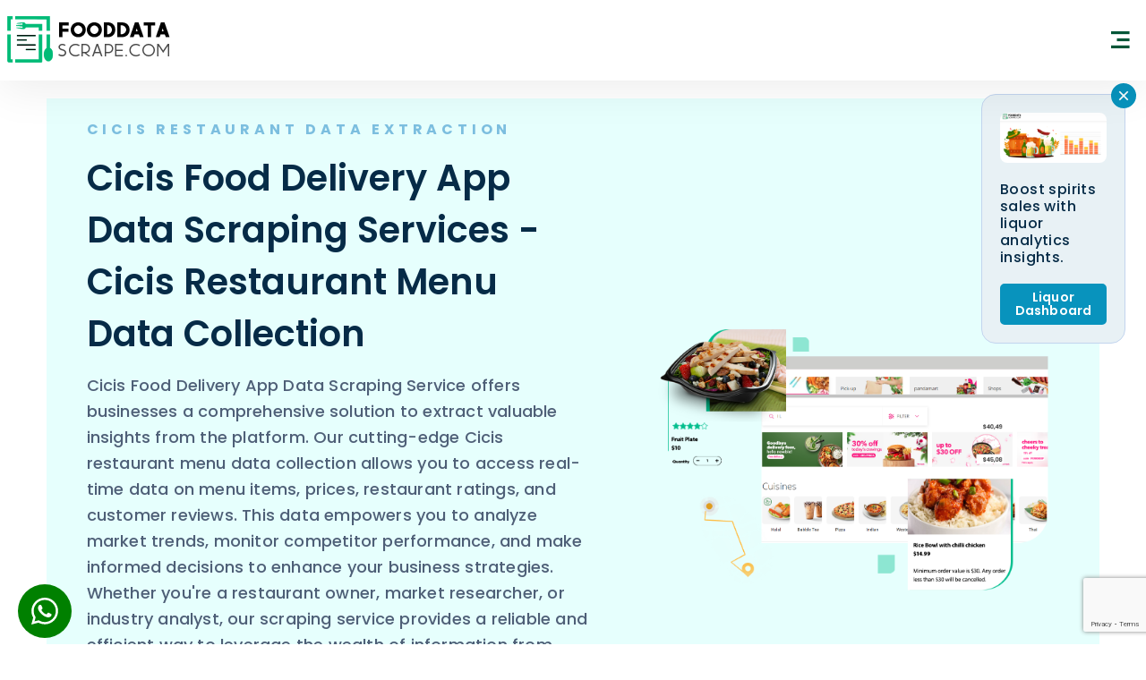

--- FILE ---
content_type: text/html; charset=UTF-8
request_url: https://www.fooddatascrape.com/cicis-restaurant-data-scraping.php
body_size: 37961
content:
<!DOCTYPE html>
<html lang="en">


<head>
    <meta charset="UTF-8">
    <meta http-equiv="X-UA-Compatible" content="IE=edge">
    <meta name="viewport" content="width=device-width, initial-scale=1.0">
    <title>Cicis Food Delivery App Data Scraping - Cicis  Restaurant Menu Data Collection</title>
    <meta name="description" content="Use Cicis Food Delivery app data scraping services to collect data, including locations, mentions, menus, reviews, etc. Our Cicis  restaurant menu data collection services helps collect data across the USA, Germany, India, UAE and China." />
    <link rel="canonical" href="https://www.fooddatascrape.com/cicis-restaurant-data-scraping.php" />
    <meta property="og:title" content="Cicis Food Delivery App Data Scraping - Cicis  Restaurant Menu Data Collection" />
    <meta property="og:description" content="Use Cicis Food Delivery app data scraping services to collect data, including locations, mentions, menus, reviews, etc. Our Cicis  restaurant menu data collection services helps collect data across the USA, Germany, India, UAE and China." />
    <meta name="twitter:title" content="Cicis Food Delivery App Data Scraping - Cicis  Restaurant Menu Data Collection" />
    <meta name="twitter:description" content="Use Cicis Food Delivery app data scraping services to collect data, including locations, mentions, menus, reviews, etc. Our Cicis  restaurant menu data collection services helps collect data across the USA, Germany, India, UAE and China." />
    <meta name="author" content="Food Data Scraper">
    <meta name="google-site-verification" content="R-F7D2SIp-5ijQeLIpom9ckk8JGssjRnFxSDQjQXxTE" />
    <meta name="yandex-verification" content="962114965fc0769e" />
    <meta name="p:domain_verify" content="dd475fba35a98dec0a1aa395ad843cbf" />
    <meta name="robots" content="index, follow" />    <meta name="author" content="Food Data Scraper, USA" />
    <meta name="meta_classification"
        content="Food Data Scraper Services provides web scraping services that extract complex data from websites. We automate the data extraction from the web pages in real-time." />
    <meta name="meta_business"
        content="Food Data Scraper Services provides web scraping services that extract complex data from websites. We automate the data extraction from the web pages in real-time." />
    <meta name="meta_copyright" content="Food Data Scraper Services, USA" />
    <meta name="meta_author" content="Food Data Scraper Services, USA" />
    <meta name="meta_identify_url" content="https://www.fooddatascrape.com/" />
    <meta name="meta_reply_to" content="info@fooddatascrape.com" />
    <meta name="meta_distribution" content="Global" />
    <meta name="meta_revisit_after" content="daily" />
    <meta name="language" content="en-US" />
    <meta name="meta_rating" content="General" />
    <meta name="meta_audience" content="All" />
    <meta name="meta_coverage" content="Worldwide" />
    <meta name="meta_document_state" content="Dynamic" />
    <meta name="meta_publisher" content="Food Data Scraper Services, USA" />
    <meta property="og:type" content="website" />
    <meta property="og:image" content="https://www.fooddatascrape.com/assets/img/meta-image.jpg" />
    <meta property="og:url" content="https://www.fooddatascrape.com/" />
    <meta property="og:image:type" content="image/jpg" />
    <meta property="og:image:width" content="400" />
    <meta property="og:image:height" content="300" />
    <meta name="twitter:card" content="summary_large_image" />
    <meta name="twitter:site" content="@fooddatascrape" />
    <meta name="twitter:creator" content="@fooddatascrape" />
    <meta name="twitter:image" content="https://www.fooddatascrape.com/assets/img/meta-image.jpg" />
    <meta name="twitter:image:alt" content="Food Data Scraper Services-logo" />
    <meta name="mobile-web-app-capable content" Content="yes">
    <meta name=apple-mobile-web-app-status-bar-style content=black />
    <meta name=apple-mobile-web-app-title content="fooddatascrape.com" />
    <link rel=”alternate” hreflang=”en-us” href=”https://www.fooddatascrape.com/”>
    <link rel=”alternate” hreflang=”es-mx” href=”https://www.fooddatascrape.com/es”>
    <link rel=”alternate” hreflang=”fr-fr” href=”https://www.fooddatascrape.com/fr”>
    <link rel="alternate" type="application/rss+xml"
        title="Scrape Food and Restaurant Data - Extracting Food Delivery Data - USA - UAE - Spain"
        href="https://www.fooddatascrape.com/" />
    <!--favicon icon-->
    <link rel="icon" href="assets/img/fav-icon.png" type="image/png" sizes="16x16">



    <!-- <link rel="stylesheet" href="assets/css/style.css"> -->
    <link rel="stylesheet" href="assets/css/style.min.css">
    <link rel="stylesheet" href="assets/css/loader.css">
    <link rel="stylesheet" href="assets/css/pagination.css">
    <link href="https://cdn.jsdelivr.net/npm/remixicon@2.5.0/fonts/remixicon.css" rel="stylesheet">
    <link rel="stylesheet" href="https://cdn.jsdelivr.net/npm/bootstrap@5.2.2/dist/css/bootstrap.min.css">
    <link href="https://cdn.jsdelivr.net/npm/bootstrap@5.1.3/dist/css/bootstrap.min.css" rel="stylesheet">
    <link href="https://cdnjs.cloudflare.com/ajax/libs/slick-carousel/1.8.1/slick.css" rel="stylesheet">
    <link href="https://cdnjs.cloudflare.com/ajax/libs/slick-carousel/1.8.1/slick-theme.css" rel="stylesheet">


    <!-- ---------------- home slider css ---------------- -->
    <link rel="stylesheet" href="https://cdn.jsdelivr.net/npm/swiper@9/swiper-bundle.min.css" />

    <style>
        .error-message {
            font-size: 14px !important;
            display: block !important;
            color: #f25767 !important;
            /* margin-bottom: 20px !important; */
        }
    </style>

    <script type='application/ld+json'>
    {

        "@context": "http://www.schema.org",

        "@type": "Organization",

        "name": "Cicis Food Delivery App Data Scraping - Cicis  Restaurant Menu Data Collection",

        "url": "https://www.fooddatascrape.com/cicis-restaurant-data-scraping.php",

        "logo": "https://www.fooddatascrape.com/img/logo/logo.png",

        "image": "https://www.fooddatascrape.com/assets/img/meta-image.jpg",

        "description": "Use Cicis Food Delivery app data scraping services to collect data, including locations, mentions, menus, reviews, etc. Our Cicis  restaurant menu data collection services helps collect data across the USA, Germany, India, UAE and China.",

        "address": {

            "@type": "PostalAddress",

            "streetAddress": "3 E Evergreen Rd, Suite 101 PMB 719, New City",

            "addressLocality": "New York",

            "addressRegion": "NY",

            "postalCode": "10956",

            "addressCountry": "United States"

        },

        "contactPoint": {

            "@type": "ContactPoint",

            "contactType": "Food Data Scrape Services Customer Support",

            "telephone": "+1 424 2264664"

        },

        "aggregateRating": {

            "ratingValue": "4.5",

            "reviewCount": "1350",
            "itemReviewed": {
                "name": "Food Data Scrape"
            }

        }

    }

    "sameAs": ["https://www.facebook.com/fooddatascrape",

        "https://www.linkedin.com/company/86453367/admin/",

        "https://twitter.com/fooddatascrape ",
    ]
</script>

<script src="https://code.jquery.com/jquery-3.6.0.min.js"></script>

<script src="https://www.google.com/recaptcha/api.js?onload=onloadCallback&render=explicit" async defer></script>

</head> 
 <script src="https://cdn.jsdelivr.net/npm/sweetalert2@11"></script>
<link rel="stylesheet" href="https://cdnjs.cloudflare.com/ajax/libs/flag-icon-css/3.5.0/css/flag-icon.min.css">
<link href="https://cdnjs.cloudflare.com/ajax/libs/select2/4.0.6-rc.0/css/select2.min.css" rel="stylesheet" />
<script src="https://cdnjs.cloudflare.com/ajax/libs/select2/4.0.6-rc.0/js/select2.min.js"></script>


<style>

    .whatapp-main{
        position: fixed;
    right: 24px;
    bottom: 100px;
    width: 60px;
    border-radius: 50%;
    height: 60px;
    background: green;
    display: flex;
    align-items: center;
    justify-content: center;
    z-index: 55555;
    }

    .whatapp-main svg{
        width: 30px;
        height: 30px;
        color: white;
    }

    @media (max-width: 1400px) {
    .whatapp-main {
        left: 20px;
        bottom: 7px;
    }
}


/*     

   header{
        top:94px;
    }

    .stripe-img{

        display: block;
    height: 94px;
    object-fit: fill;

    }

     
    .nav-bar ul li.pad-nav:nth-child(2) .new-drop-grid-items-content li a {
    padding-top: 7px;
}  

     @media (min-width:1024px) and (max-width:1480px) {
  .popup {
    top: 200px !important;
    right: 23px !important;
    width: 161px;
  }
    }  

    @media (max-width: 575px) {
    .stripe-img { 
         height: 50px;
   } 

    header {
        top: 49px;
    }
}   */

</style>
<body>



    <!-- New Section CSS Start -->

    <!-- End NEw Section CSS -->





    <!-- <script>
        function redirectToDashboard() {
            window.location.href = 'food-grocery-price-dashboard.php';
        }
    </script> -->

    <!-- <header>
        <div class="logo">
            <a href="index.php"><img src="assets/img/logo/logo.png" alt="Food, Grocery, And Restaurant Menu Data Scraping Services" Title="Food, Grocery, And Restaurant Menu Data Scraping Services"></a>
        </div>
        <div class="hamburger">
            <i class="ri-menu-3-line"></i>
        </div>
        <div class="nav-bar abc new-menu" id="nav-bar">
            <div class="mobile-nav-logo">
                <a href="index.php"><img src="assets/img/logo/logo.png" alt="Food, Grocery, and Restaurant Menu Data Scraping" title="Food, Grocery, and Restaurant Menu Data Scraping"></a>
                <i class="ri-close-fill nav-close"></i>
            </div>
            <ul>
                <li class="pad-nav">
                    <a class="nav__link" href="food-grocery-datasets.php">Datasets</a>
                </li>
                <li class="nav-item dropdown pad-nav">
                    <a class="nav__link nav-link" type="button" data-toggle="dropdown" aria-expanded="true" href="grocery-price-dashboard.php" onclick="redirectToDashboard()">Dashboard</a><i class="ri-arrow-down-s-line"></i>
                    <ul class="dropdown-menu">
                        <div class="drop-box">
                            <li><a href="dashboard/fooddashboard.php" class="dropdown-item">
                                    <div><img src="assets/img/header/food-dashboard.svg"></div>Food Dashboard
                                </a>
                            </li>
                            <li><a href="dashboard/grocerydashboard.php" class="dropdown-item">
                                    <div><img src="assets/img/header/grocery-dashboard.svg"></div>Grocery Dashboard
                                </a>
                            </li>
                            <li><a href="food-dashboard/grocery-price-tracking.php" class="dropdown-item">
                                    <div><img src="assets/img/header/grocery-price-dashboard.svg"></div>Grocery Price Dashboard
                                </a>
                            </li>
                            <li><a href="liquor-dashboard/liquor-price-tracking.php" class="dropdown-item">
                                    <div><img src="assets/img/header/Liquor-Dashboard.svg"></div>Liquor dashboard
                                </a>
                            </li>
                            <li><a href="food-dashboard/food-grocery-liquor-price-monitoring-dashboard.php" class="dropdown-item">
                                    <div><img src="assets/img/header/Price-Tracking.svg"></div>Grocery Price Tracking
                                </a>
                            </li>
                        </div>
                    </ul>
                </li>

                <li class="nav-item dropdown pad-nav">
                    <a class="nav__link nav-link" type="button" data-toggle="dropdown" aria-expanded="false" href="#" id="dropdown">Solutions</a><i class="ri-arrow-down-s-line"></i>
                    <ul class="dropdown-menu">
                        <div class="drop-box">
                            <div class="drop-half-box">
                                <h2>INDUSTRIES</h2>
                                <li><a href="food-intelligence-for-cpgs.php" class="dropdown-item">
                                        <div><img src="assets/img/header/CPGs.svg"></div>CPGs
                                    </a>
                                </li>
                                <li><a href="food-intelligence-for-distributors.php" class="dropdown-item">
                                        <div><img src="assets/img/header/Distributors.svg"></div>Distributors
                                    </a>
                                </li>
                                <li><a href="food-intelligence-for-flavor-companies.php" class="dropdown-item">
                                        <div><img src="assets/img/header/Flavor-Companies.svg"></div>Flavor Companies
                                    </a>
                                </li>
                                <li><a href="contact-us.php" class="dropdown-item">
                                        <div><img src="assets/img/header/Restaurant-Chains.svg"></div>Restaurant Chains
                                    </a>
                                </li>
                                <li><a href="contact-us.php" class="dropdown-item">
                                        <div><img src="assets/img/header/Ingredient-Provider.svg"></div>Ingredient Providers
                                    </a>
                                </li>
                                <li><a href="contact-us.php" class="dropdown-item">
                                        <div><img src="assets/img/header/Software.svg"></div>Software
                                    </a>
                                </li>
                            </div>
                            <div class="drop-half-box">
                                <h2>USE CASES</h2>
                                <li><a href="contact-us.php" class="dropdown-item">
                                        <div><img src="assets/img/header/Product-Innovation.svg"></div>Product Innovation
                                    </a>
                                </li>
                                <li><a href="foodservice-prospecting.php" class="dropdown-item">
                                        <div><img src="assets/img/header/Foodservice-Prospecting.svg"></div>Foodservice Prospecting
                                    </a>
                                </li>
                                <li><a href="contact-us.php" class="dropdown-item">
                                        <div><img src="assets/img/header/Content-Marketing.svg"></div>Content Marketing
                                    </a>
                                </li>
                                <li><a href="contact-us.php" class="dropdown-item">
                                        <div><img src="assets/img/header/Sales-Enablement.svg"></div>Sales Enablement
                                    </a>
                                </li>
                                <li><a href="contact-us.php" class="dropdown-item">
                                        <div><img src="assets/img/header/Claims-Packaging.svg"></div>Claims & Packaging
                                    </a>
                                </li>
                                <li><a href="contact-us.php" class="dropdown-item">
                                        <div><img src="assets/img/header/Retention-Growth.svg"></div>Retention & Growth
                                    </a>
                                </li>
                            </div>
                        </div>
                    </ul>
                </li>

                <li class="nav-item dropdown pad-nav">
                    <a class="nav__link nav-link" type="button" data-toggle="dropdown" aria-expanded="false" href="#" id="dropdown">Data as a Services</a><i class="ri-arrow-down-s-line"></i>
                    <ul class="dropdown-menu">
                        <div class="drop-box">
                            <div class="drop-center-box">
                                <li><a href="food-aggregator.php" class="dropdown-item">
                                        <div><img src="assets/img/header/food-aggregator.svg"></div>Food Aggregator
                                    </a>
                                </li>
                                <li><a href="food-data-scraping.php" class="dropdown-item">
                                        <div><img src="assets/img/header/Food-Data-Scraping.svg"></div>Food Data Scraping
                                    </a>
                                </li>
                                <li><a href="food-scraping-api.php" class="dropdown-item">
                                        <div><img src="assets/img/header/Food-Scraping-API.svg"></div>Food Scraping API
                                    </a>
                                </li>
                                <li><a href="food-intelligence.php" class="dropdown-item">
                                        <div><img src="assets/img/header/Food-Intelligence.svg"></div>Food Data Intelligence
                                    </a>
                                </li>
                                <li><a href="grocery-intelligence.php" class="dropdown-item">
                                        <div><img src="assets/img/header/Grocery-Intelligence.svg"></div>Grocery Data Intelligence
                                    </a>
                                </li>
                                <li><a href="restaurant-intelligence.php" class="dropdown-item">
                                        <div><img src="assets/img/header/Restaurant-Intelligence.svg"></div>Restaurant Data Intelligence
                                    </a>
                                </li>
                                <li><a href="food-mobile-app-data-scraping.php" class="dropdown-item">
                                        <div><img src="assets/img/header/Food-Mobile-App.svg"></div>Food Mobile App
                                    </a>
                                </li>
                                <li><a href="grocery-mobile-app-data-scraping.php" class="dropdown-item">
                                        <div><img src="assets/img/header/Grocery-Mobile-App.svg"></div>Grocery Mobile App
                                    </a>
                                </li>
                                <li><a href="scrape-restaurant-food-menu-trends-and-add-ons-items.php" class="dropdown-item">
                                        <div><img src="assets/img/header/Food-Menu-Add-On-Items.svg"></div>Food Menu Add-On Items
                                    </a>
                                </li>
                                <li><a href="scrape-region-wise-restaurant-listings-data.php" class="dropdown-item">
                                        <div><img src="assets/img/header/Region-wise-Restaurant.svg"></div>Region-wise Restaurant
                                    </a>
                                </li>
                                <li><a href="scrape-restaurant-promotions-and-offers-data.php" class="dropdown-item">
                                        <div><img src="assets/img/header/promotions-and-offers.svg"></div>Promotions And Offers
                                    </a>
                                </li>
                                <li><a href="scrape-restaurant-reviews-and-rating-data.php" class="dropdown-item">
                                        <div><img src="assets/img/header/Reviews And Rating.svg"></div>Reviews And Rating
                                    </a>
                                </li>
                                <li><a href="restaurant-menu-data-scraping.php" class="dropdown-item">
                                        <div><img src="assets/img/header/Restaurant.svg"></div>Restaurant Menu Data Scraping
                                    </a>
                                </li>
                                <li><a href="liquor-data-scraping.php" class="dropdown-item">
                                        <div><img src="assets/img/header/Liquor-Data-Scraping-Icon-01.svg"></div>Liquor  Data Scraping
                                    </a>
                                </li>
                                <li class="drop-center-box-pera"><a href="contact-us.php" class="dropdown-item">
                                    <p>Explore our assorted scraping services to unlock your business's full potential today!</p>
                                    <i class="ri-arrow-down-s-line"></i>
                                    </a>
                                </li>
                            </div>
                        </div>
                    </ul>
                </li>
                <li class="nav-item dropdown pad-nav">
                    <a class="nav__link nav-link" type="button" data-toggle="dropdown" aria-expanded="false" href="#">Product</a><i class="ri-arrow-down-s-line"></i>
                    <ul class="dropdown-menu">
                        <div class="drop-box">
                            <li><a href="scrape-food-grocery-delivery-api-data.php" class="dropdown-item">
                                    <div><img src="assets/img/header/api.svg"></div>API
                                </a>
                            </li>
                            <li><a href="mobile-app-scraping.php" class="dropdown-item">
                                    <div><img src="assets/img/header/mobile-app.svg"></div>Mobile App
                                </a>
                            </li>
                        </div>
                    </ul>
                </li>
                <li class="nav-item dropdown pad-nav">
                    <a class="nav__link nav-link" type="button" data-toggle="dropdown" aria-expanded="false" href="#">Resources</a><i class="ri-arrow-down-s-line"></i>
                    <ul class="dropdown-menu">
                        <div class="drop-box">
                            <li><a href="video.php" class="dropdown-item">
                                    <div><img src="assets/img/header/Video.svg"></div>Video
                                </a>
                            </li>
                            <li><a href="blog.php" class="dropdown-item">
                                    <div><img src="assets/img/header/Blog.svg"></div>Blog
                                </a>
                            </li>
                            <li><a href="case-study.php" class="dropdown-item">
                                    <div><img src="assets/img/header/case-study.svg"></div>Case Study
                                </a>
                            </li>
                            <li><a href="research-report.php" class="dropdown-item">
                                    <div><img src="assets/img/header/Research-Report.svg"></div>Research Report
                                </a>
                            </li>
                            <li><a href="infographics.php" class="dropdown-item">
                                    <div><img src="assets/img/header/infographics.svg"></div>Infographics
                                </a>
                            </li>
                        </div>
                    </ul>
                </li>
                <li class="nav-item dropdown pad-nav">
                    <a class="nav__link nav-link" type="button" data-toggle="dropdown" aria-expanded="false" href="#">Company</a><i class="ri-arrow-down-s-line"></i>
                    <ul class="dropdown-menu">
                        <div class="drop-box">
                            <li><a href="aboutus.php" class="dropdown-item">
                                    <div><img src="assets/img/header/about-us.svg"></div>About Us
                                </a>
                            </li>
                            <li><a href="careers.php" class="dropdown-item">
                                    <div><img src="assets/img/header/career.svg"></div>Career
                                </a>
                            </li>
                            <li><a href="contact-us.php" class="dropdown-item">
                                    <div><img src="assets/img/header/Contact-Us.svg"></div>Contact Us
                                </a>
                            </li>
                        </div>
                    </ul>
                </li>
                <div class="mobile-btn">
                    <a href="contact-us.php" class="common-btn common-btn-hover">GET STARTED</a>
                </div>
            </ul>
        </div>
        <div class="desktop-btn">
            <a href="contact-us.php" class="blog-slider__button">GET STARTED</a>
        </div>
    </header> -->



    <!-- ---------------------- Christmas-Sales-Strips section start here --------------------- -->
    <!-- <section class="sticky-top">
        <div>

            <div class="d-block d-lg-none">
                <a href="contact-us.php?discount=cybermonday">
                    <img class="w-100 stripe-img" src="assets/img/Christmas-Sales-Strips/Food New year Christmas Strip/Food-Strip-New-year-Christmas-mobile.jpg" alt="Christmas-Strip-Fooddata-mobile-app">
                </a>
                </div>

            <div class="d-none d-lg-block text-center">
            <a href="contact-us.php?discount=cybermonday">
                    <img class="w-100 stripe-img"  src="assets/img/Christmas-Sales-Strips/Food New year Christmas Strip/Food-Strip-New-year-Christmas-website.jpg" alt="Christmas-Strip-Fooddata">
                </a>

                </div>
        </div>
    </section> -->

    <!-- ============================================== new header ============================================= -->

    <header>
        <div class="logo">
            <!-- <a href="index.php"><img src="assets/img/Christmas-Sales-Strips/C-Food-logo-change.png"
                    alt="Food, Grocery, And Restaurant Menu Data Scraping Services"
                    Title="Food, Grocery, And Restaurant Menu Data Scraping Services"></a> -->
            <a href="index.php"><img src="assets/img/logo/logo.png"
                    alt="Food, Grocery, And Restaurant Menu Data Scraping Services"
                    Title="Food, Grocery, And Restaurant Menu Data Scraping Services"></a>
        </div>
        <div class="hamburger">
            <i class="ri-menu-3-line"></i>
        </div>
        <div class="nav-bar abc new-menu" id="nav-bar">
            <div class="mobile-nav-logo">
                <a href="index.php"><img src="assets/img/logo/logo.png"
                        alt="Food, Grocery, and Restaurant Menu Data Scraping"
                        title="Food, Grocery, and Restaurant Menu Data Scraping"></a>
                <i class="ri-close-fill nav-close"></i>
            </div>
            <ul>

                <li class="nav-item dropdown pad-nav">
                    <a class="nav__link nav-link" type="button" data-toggle="dropdown" aria-expanded="false"
                        href="#">Datasets <span>NEW</span></a><i class="ri-arrow-down-s-line"></i>
                    <ul class="dropdown-menu">
                        <div class="new-drop-grid-structure-3">
                            <div class="new-drop-items">
                                <div class="new-grid-head">
                                    <div class="new-grid-title">Food Delivery Datasets</div>
                                    <div class="new-grid-disk">Get comprehensive insights into food delivery datasets
                                        obtained from various food delivery websites for trends, consumer behavior, and
                                        performance analysis.</div>
                                </div>
                                <ul class="new-drop-grid-items-content">
                                    <li><a href="food-delivery-dataset-from-zomato.php">
                                            <div><img src="assets/img/header/web-scrapers-apis/Zomato.svg" alt="Zomato">
                                            </div>Zomato Dataset
                                        </a>
                                    </li>
                                    <li><a href="food-and-restaurant-items-dataset-from-grubhub.php">
                                            <div><img src="assets/img/header/web-scrapers-apis/GrubHub-01.svg"
                                                    alt="GrubHub"></div>GrubHub Dataset
                                        </a>
                                    </li>
                                    <li><a href="food-and-restaurant-items-dataset-from-uber-eats.php">
                                            <div><img src="assets/img/header/web-scrapers-apis/Uber-Eats-01.svg"
                                                    alt="Uber-Eats"></div>Uber Eats Dataset
                                        </a>
                                    </li>
                                    <li><a href="food-and-restaurant-items-dataset-from-swiggy.php">
                                            <div><img src="assets/img/header/web-scrapers-apis/Swiggy-01.svg"
                                                    alt="Swiggy"></div>Swiggy Dataset
                                        </a>
                                    </li>
                                    <li><a href="food-and-restaurant-items-dataset-from-doordash.php">
                                            <div><img src="assets/img/header/web-scrapers-apis/Doordash-Dataset-01.svg"
                                                    alt="Doordash-Dataset"></div>Doordash Dataset
                                        </a>
                                    </li>
                                    <li><a href="food-and-groceries-items-dataset-from-foodpanda.php">
                                            <div><img src="assets/img/header/web-scrapers-apis/Foodpanda-Dataset-01.svg"
                                                    alt="Foodpanda-Dataset"></div>Foodpanda Dataset
                                        </a>
                                    </li>
                                    <li>
                                        <a href="food-delivery-datasets.php" class="terms-btn">
                                            <span>View More Datasets</span>
                                            <i class="ri-arrow-right-s-line"></i>
                                        </a>
                                    </li>
                                </ul>
                            </div>
                            <div class="new-drop-items">
                                <div class="new-grid-head">
                                    <div class="new-grid-title">Grocery / Supermarkets Store Datasets</div>
                                    <div class="new-grid-disk">Gain valuable insights from grocery or supermarket store
                                        datasets to analyze stock levels, customer purchasing patterns, and sales
                                        trends.</div>
                                </div>
                                <ul class="new-drop-grid-items-content">
                                    <li><a href="blinkit-grocery-delivery-dataset.php">
                                            <div><img
                                                    src="assets/img/header/web-scrapers-apis/Blinkit-Data-Scraping.svg"
                                                    alt="Big-Basket"></div>Blinkit Dataset
                                        </a>
                                    </li>
                                    <li><a href="zepto-grocery-delivery-datasets.php">
                                            <div><img src="assets/img/header/web-scrapers-apis/Zepto-Dataset-01.svg"
                                                    alt="Zepto-Dataset"></div>Zepto Dataset
                                        </a>
                                    </li>
                                    <li><a href="swiggy-instamart-grocery-dataset.php">
                                            <div><img src="assets/img/header/web-scrapers-apis/Swiggy-01.svg"
                                                    alt="Swiggy"></div>Swiggy Instamart Dataset
                                        </a>
                                    </li>
                                    <li><a href="grocery-delivery-dataset-from-instacart.php">
                                            <div><img src="assets/img/header/web-scrapers-apis/Instacart-01.svg"
                                                    alt="Instacart"></div>Instacart Dataset
                                        </a>
                                    </li>
                                    <li><a href="asda-liquor-and-groceries-dataset.php">
                                            <div><img src="assets/img/header/web-scrapers-apis/ASDA-Dataset-01.svg"
                                                    alt="ASDA-Dataset"></div>ASDA Dataset
                                        </a>
                                    </li>
                                    <li><a href="aldi-grocery-store-dataset.php">
                                            <div><img src="assets/img/header/web-scrapers-apis/Aldi-Dataset-01.svg"
                                                    alt="Aldi-Dataset"></div>Aldi Dataset
                                        </a>
                                    </li>
                                    <li>
                                        <a href="grocery-store-datasets.php" class="terms-btn">
                                            <span>View More Datasets</span>
                                            <i class="ri-arrow-right-s-line"></i>
                                        </a>
                                    </li>
                                </ul>
                            </div>


                            <div class="new-drop-items">
                                <div class="new-grid-head">
                                    <div class="new-grid-title">Liquor / Alcohol Datasets</div>
                                    <div class="new-grid-disk">Leverage liquor datasets to analyze market trends,
                                        optimize pricing, improve sales strategies, and enhance inventory management for
                                        better business decisions.</div>
                                </div>
                                <ul class="new-drop-grid-items-content">
                                    <li><a href="dan-murphys-liquor-dataset-from-australia.php">
                                            <div><img src="assets/img/App-icon/Dan-Murphys.svg" alt="Big-Basket"></div>
                                            Dan Murphy's Dataset
                                        </a>
                                    </li>
                                    <li><a href="total-wine-liquor-prices-dataset.php">
                                            <div><img src="assets/img/App-icon/Total wine.svg" alt="Zepto-Dataset">
                                            </div>Total wine Dataset
                                        </a>
                                    </li>
                                    <li><a href="vivino-liquor-prices-dataset.php">
                                            <div><img src="assets/img/App-icon/vivino..svg" alt="Swiggy"></div>Vivino
                                            Dataset
                                        </a>
                                    </li>
                                    <li><a href="wine-com-liquor-prices-dataset.php">
                                            <div><img src="assets/img/App-icon/wine.svg" alt="Instacart"></div>Wine.com
                                            Dataset
                                        </a>
                                    </li>
                                    <li><a href="wine-searcher-liquor-prices-dataset.php">
                                            <div><img src="assets/img/App-icon/wine-searcher.svg" alt="ASDA-Dataset">
                                            </div>Wine Sercher Dataset
                                        </a>
                                    </li>
                                    <li><a href="liquor-com-liquor-prices-dataset.php">
                                            <div><img src="assets/img/App-icon/liquor-com.svg" alt="Aldi-Dataset"></div>
                                            Liquor.com Dataset
                                        </a>
                                    </li>
                                    <li>
                                        <a href="alcohol-and-liquor-datasets.php" class="terms-btn">
                                            <span>View More Datasets</span>
                                            <i class="ri-arrow-right-s-line"></i>
                                        </a>
                                    </li>
                                </ul>
                            </div>


                            <div class="new-drop-items">
                                <div class="new-grid-head">
                                    <a href="quick-commerce-datasets.php">
                                        <div class="new-grid-head-full-image">
                                            <!-- <img src="assets/img/header/dataset/Q-Commerce-Dataset-01.webp" alt="Q-Commerce-Dataset-01"> -->
                                            <img src="assets/img/header/dataset/Q-Commerce-Dataset-01-01.webp"
                                                alt="Q-Commerce-Dataset-01">
                                            <div class="new-grid-absolute">Q-Commerce Datasets</div>
                                            <div class="new-grid-dataset-connect">View More <i
                                                    class="ri-arrow-right-s-line"></i></div>
                                        </div>
                                        <div class="new-grid-disk new-grid-disk-bolder">Explore Q-commerce datasets to
                                            analyze rapid delivery trends, customer behavior, and operational efficiency
                                            in quick-commerce platforms.</div>
                                    </a>
                                </div>
                            </div>
                        </div>
                    </ul>
                </li>

                <li class="nav-item dropdown pad-nav">
                    <a class="nav__link nav-link" type="button" data-toggle="dropdown" aria-expanded="false"
                        href="#">Services</a><i class="ri-arrow-down-s-line"></i>
                    <ul class="dropdown-menu">
                        <div class="new-drop-grid-structure-3">
                            <div class="new-drop-items">
                                <div class="new-grid-head">
                                    <div class="new-grid-title">Web Data</div>
                                </div>
                                <ul class="new-drop-grid-items-content">
                                    <li><a href="food-data-scraping.php">
                                            <div><img src="assets/img/header/Food-Data-Scraping.svg"
                                                    alt="Food-Data-Scraping"></div>Food Data Scraping
                                        </a>
                                    </li>
                                    <li><a href="restaurant-menu-data-scraping.php">
                                            <div><img src="assets/img/header/Restaurant.svg" alt="Restaurant"></div>
                                            Restaurant Menu Data Scraping
                                        </a>
                                    </li>
                                    <li><a href="food-mobile-app-data-scraping.php">
                                            <div><img src="assets/img/header/Food-Mobile-App.svg" alt="Food-Mobile-App">
                                            </div>Food Mobile App
                                        </a>
                                    </li>
                                    <li><a href="cuisine-and-restaurant-trends-analysis.php">
                                            <div><img
                                                    src="assets/img/header/services/Cuisine-Restaurant-Trends-Analysis-01.svg"
                                                    alt="Cuisine-Restaurant-Trends-Analysis-01"></div>Cuisine &
                                            Restaurant Trends Analysis
                                        </a>
                                    </li>
                                    <li><a href="food-aggregator.php">
                                            <div><img src="assets/img/header/food-aggregator.svg" alt="food-aggregator">
                                            </div>Food Aggregator
                                        </a>
                                    </li>
                                    <li><a href="food-scraping-api.php">
                                            <div><img src="assets/img/header/Food-Scraping-API.svg"
                                                    alt="Food-Scraping-API"></div>Food Scraping API
                                        </a>
                                    </li>
                                    <li><a href="scrape-restaurant-food-menu-trends-and-add-ons-items.php">
                                            <div><img src="assets/img/header/Food-Menu-Add-On-Items.svg"
                                                    alt="Food-Menu-Add-On-Items"></div>Food Menu Add-On Items
                                        </a>
                                    </li>
                                    <li><a href="scrape-region-wise-restaurant-listings-data.php">
                                            <div><img src="assets/img/header/Region-wise-Restaurant.svg"
                                                    alt="Region-wise-Restaurant"></div>Region-wise Restaurant
                                        </a>
                                    </li>
                                    <li><a href="scrape-restaurant-promotions-and-offers-data.php">
                                            <div><img src="assets/img/header/promotions-and-offers.svg"
                                                    alt="promotions-and-offers"></div>Promotions And Offers
                                        </a>
                                    </li>
                                    <li><a href="scrape-restaurant-reviews-and-rating-data.php">
                                            <div><img src="assets/img/header/services/Reviews-And-Rating.svg"
                                                    alt="Reviews-And-Rating"></div>Reviews And Rating
                                        </a>
                                    </li>
                                    <li><a href="food-intelligence.php">
                                            <div><img
                                                    src="assets/img/header/new-web-data/Food-Delivery-Intelligence-Services-01.svg"
                                                    alt="Reviews-And-Rating"></div>Food Delivery Intelligence Services
                                        </a>
                                    </li>
                                    <li><a href="restaurant-intelligence.php">
                                            <div><img
                                                    src="assets/img/header/new-web-data/Restaurant-Data-Intelligence-Services-01.svg"
                                                    alt="Reviews-And-Rating"></div>Restaurant Data Intelligence Services
                                        </a>
                                    </li>
                                    <li><a href="grocery-intelligence.php">
                                            <div><img
                                                    src="assets/img/header/new-web-data/Grocery-Data-Intelligence-01.svg"
                                                    alt="Reviews-And-Rating"></div>Grocery Data Intelligence
                                        </a>
                                    </li>
                                </ul>
                            </div>
                            <div class="new-drop-items">
                                <div class="new-grid-head">
                                    <div class="new-grid-title">Grocery Data Scraping</div>
                                </div>
                                <ul class="new-drop-grid-items-content">
                                    <li><a href="grocery-mobile-app-data-scraping.php">
                                            <div><img src="assets/img/header/Grocery-Mobile-App.svg"
                                                    alt="Grocery-Mobile-App"></div>Grocery App Data Scraping
                                        </a>
                                    </li>
                                    <li><a href="web-scraping-grocery-product-pricing-data.php">
                                            <div><img src="assets/img/header/services/Product-Pricing-Data-01.svg"
                                                    alt="Product-Pricing-Data-01"></div>Product Pricing Data
                                        </a>
                                    </li>
                                    <li><a href="supermarket-inventory-data-tracking.php">
                                            <div><img
                                                    src="assets/img/header/services/Supermarket-Inventory-Tracking-01.svg"
                                                    alt="Supermarket-Inventory-Tracking-01"></div>Supermarket Inventory
                                            Tracking
                                        </a>
                                    </li>
                                    <li><a href="grocery-trends-data-analysis.php">
                                            <div><img src="assets/img/header/services/Grocery-Trends-Analysis-01.svg"
                                                    alt="Grocery-Trends-Analysis"></div>Grocery Trends & Analysis
                                        </a>
                                    </li>
                                    <li><a href="web-scraping-grocery-product-nutritional-data.php">
                                            <div><img
                                                    src="assets/img/header/services/Nutritional-Information-Scraping-01.svg"
                                                    alt="Nutritional-Information-Scraping-01"></div>Nutritional
                                            Information Scraping
                                        </a>
                                    </li>
                                </ul>
                                <div class="new-grid-head new-grid-head-top">
                                    <div class="new-grid-title">Alcohol Data Scraping</div>
                                </div>
                                <ul class="new-drop-grid-items-content">
                                    <li><a href="liquor-data-scraping.php">
                                            <div><img src="assets/img/header/Liquor-Data-Scraping-Icon-01.svg"
                                                    alt="Liquor-Data-Scraping-Icon"></div>Liquor Price Data Scraping
                                        </a>
                                    </li>
                                    <li><a href="scrape-alcohol-availability-data-by-region.php">
                                            <div><img
                                                    src="assets/img/header/services/Alcohol-Availability-by-Region-01.svg"
                                                    alt="Alcohol-Availability-by-Region"></div>Alcohol Availability by
                                            Region
                                        </a>
                                    </li>
                                    <li><a href="alcohol-brand-and-sales-trend-analysis.php">
                                            <div><img
                                                    src="assets/img/header/services/Alcohol-Brand-Sales-Trend-Analysis-01.svg"
                                                    alt="Alcohol-Brand-Sales-Trend-Analysis"></div>Alcohol Brand & Sales
                                            Trend Analysis
                                        </a>
                                    </li>
                                    <li><a href="online-liquor-store-data-scraping-services.php">
                                            <div><img
                                                    src="assets/img/header/services/Online-Liquor-Store-Scraping-01.svg"
                                                    alt="Online-Liquor-Store-Scraping-01"></div>Online Liquor Store
                                            Scraping
                                        </a>
                                    </li>
                                </ul>
                                <div class="new-grid-head new-grid-head-top">
                                    <div class="new-grid-title"><a href="mobile-app-scraping.php">Mobile App Scraping
                                            Services</a></div>
                                </div>
                                <ul class="new-drop-grid-items-content">
                                    <li><a href="scrape-food-delivery-app-data.php">
                                            <div><img src="assets/img/header/services/Food-Mobile-App-Scraping-01.svg"
                                                    alt="Food-Mobile-App-Scraping"></div>Food Mobile App Scraping
                                        </a>
                                    </li>
                                    <li><a href="scrape-grocery-delivery-app-data.php">
                                            <div><img
                                                    src="assets/img/header/services/Grocery-Mobile-App-Scraping-01.svg"
                                                    alt="Grocery-Mobile-App-Scraping"></div>Grocery Mobile App Scraping
                                        </a>
                                    </li>
                                    <li><a href="liquor-price-data-scraping-services.php">
                                            <div><img src="assets/img/header/services/Liquor-Mobile-App-Scraping-01.svg"
                                                    alt="Liquor-Mobile-App-Scraping"></div>Liquor Mobile App Scraping
                                        </a>
                                    </li>

                                    <li><a href="web-scraping-quick-commerce-data.php">
                                            <div><img src="assets/img/noon-minutes-quick-commerce-app-data-scraping-api/Quick Commerce mobile App icon-01.svg"
                                                    alt="Liquor-Mobile-App-Scraping"></div>Quick Commerce Mobile App Scraping
                                        </a>
                                    </li>
                                </ul>
                            </div>
                            <div class="new-drop-items new-drop-items-big">
                                <div class="new-grid-head new-grid-head-d"
                                    style="background: url('assets/img/header/services/Dynamic-Data-Visualization-Dashboard-Center-01.svg')no-repeat right/cover">
                                    <a href="food-grocery-price-dashboard.php">
                                        <div class="new-grid-head-full-image b-r-20">
                                            <div class="new-grid-full-relative p-35 new-box-grid-item">
                                                <div>
                                                    <h3>Dynamic Data Visualization Dashboard Center</h3>
                                                    <p>Our intuitive dashboard enables easy data exploration and
                                                        analysis, offering real-time insights and visualizations to
                                                        track performance and trends.</p>
                                                </div>
                                                <div>
                                                    <span>Go To Dashboard</span>
                                                </div>
                                            </div>
                                        </div>
                                    </a>
                                </div>
                                <div class="new-grid-head new-grid-head-d"
                                    style="background: url('assets/img/header/services/All-in-One-Dataset-Hub-01.svg')no-repeat right/cover">
                                    <a href="food-grocery-datasets.php">
                                        <div class="new-grid-head-full-image b-r-20">
                                            <div class="new-grid-full-relative p-35 new-box-grid-item">
                                                <div>
                                                    <h3>All-in-One Dataset Hub</h3>
                                                    <p>Discover our All-in-One Dataset Hub, featuring diverse food and
                                                        grocery datasets, including nutritional details and pricing to
                                                        support informed decisions.</p>
                                                </div>
                                                <div>
                                                    <span>Go To Dataset</span>
                                                </div>
                                            </div>
                                        </div>
                                    </a>
                                </div>

                            </div>
                        </div>
                    </ul>
                </li>

                <li class="nav-item dropdown pad-nav">
                    <a class="nav__link nav-link" type="button" data-toggle="dropdown" aria-expanded="false"
                        href="#">Dashboard</a><i class="ri-arrow-down-s-line"></i>
                    <ul class="dropdown-menu">
                        <div class="new-drop-grid-structure-3 new-drop-grid-structure-5">
                            <div class="new-drop-items new-drop-items-pad-0 new-1400-pad-10">
                                <div class="new-grid-head new-grid-head-d"
                                    style="background: url('assets/img/food-dashboards-imgs/Food-Dashboard-01.webp')no-repeat right/cover">
                                    <a href="dashboard/fooddashboard.php">
                                        <div class="new-grid-head-full-image b-r-20">
                                            <div class="new-grid-full-relative p-35 new-box-grid-item">
                                                <div>
                                                    <h3>Food Dashboard</h3>
                                                    <p>Visualize food delivery trends, customer preferences, and order
                                                        performance metrics.</p>
                                                </div>
                                                <div>
                                                    <span>Go To Dashboard</span>
                                                </div>
                                            </div>
                                        </div>
                                    </a>
                                </div>
                            </div>
                            <div class="new-drop-items new-drop-items-pad-0 new-1400-pad-10">
                                <div class="new-grid-head new-grid-head-d"
                                    style="background: url('assets/img/food-dashboards-imgs/Grocery Price Tracking-2-01 (1).webp')no-repeat right/cover">
                                    <a href="food-dashboard/zepto-bengaluru-quick-commerce-dashboard.php">
                                        <div class="new-grid-head-full-image b-r-20">
                                            <div class="new-grid-full-relative p-35 new-box-grid-item">
                                                <div>
                                                    <h3>Quick Commerce Dashboards</h3>
                                                    <p>Leverage our Quick Commerce Dashboard for real-time insights and performance tracking.</p>
                                                </div>
                                                <div>
                                                    <span>Go To Dashboard</span>
                                                </div>
                                            </div>
                                        </div>
                                    </a>
                                </div>
                            </div>
                            <div class="new-drop-items new-drop-items-pad-0 new-1400-pad-10">
                                <div class="new-grid-head new-grid-head-d"
                                    style="background: url('assets/img/food-dashboards-imgs/Grocery-Price-Dashboard-01.webp')no-repeat right/cover">
                                    <a href="food-dashboard/grocery-price-tracking.php">
                                        <div class="new-grid-head-full-image b-r-20">
                                            <div class="new-grid-full-relative p-35 new-box-grid-item">
                                                <div>
                                                    <h3>Grocery Price Dashboard</h3>
                                                    <p>Monitor and analyze price fluctuations across grocery items and
                                                        categories.</p>
                                                </div>
                                                <div>
                                                    <span>Go To Dashboard</span>
                                                </div>
                                            </div>
                                        </div>
                                    </a>
                                </div>
                            </div>
                            <div class="new-drop-items new-drop-items-pad-0 new-1400-pad-10">
                                <div class="new-grid-head new-grid-head-d"
                                    style="background: url('assets/img/food-dashboards-imgs/Liquor-dashboard-01.webp')no-repeat right/cover">
                                    <a href="liquor-industry-trend-analytics-dashboard.php">
                                        <div class="new-grid-head-full-image b-r-20">
                                            <div class="new-grid-full-relative p-35 new-box-grid-item">
                                                <div>
                                                    <h3>Liquor Dashboard</h3>
                                                    <p>Analyze liquor sales, manage stock, and optimize operations and
                                                        marketing strategies.</p>
                                                </div>
                                                <div>
                                                    <span>Go To Dashboard</span>
                                                </div>
                                            </div>
                                        </div>
                                    </a>
                                </div>
                            </div>
                            <div class="new-drop-items new-drop-items-pad-0 new-1400-pad-10">
                                <div class="new-grid-head new-grid-head-d"
                                    style="background: url('assets/img/food-dashboards-imgs/Grocery-food-liqour-image-01.webp')no-repeat right/cover">
                                    <a href="food-dashboard/food-grocery-liquor-price-monitoring-dashboard.php">
                                        <div class="new-grid-head-full-image b-r-20">
                                            <div class="new-grid-full-relative p-35 new-box-grid-item">
                                                <div>
                                                    <!-- <h3>Grocery Price Tracking</h3> -->
                                                    <!-- <p>Stay updated on real-time changes in grocery prices and compare across stores.</p> -->
                                                    <h3>Grocery, Food, & Liquor Price Tracking</h3>
                                                    <p>Track real-time grocery, food, and liquor prices; compare across
                                                        stores.</p>
                                                </div>
                                                <div>
                                                    <span>Go To Dashboard</span>
                                                </div>
                                            </div>
                                        </div>
                                    </a>
                                </div>
                            </div>
                        </div>
                    </ul>
                </li>

                <li class="nav-item dropdown pad-nav">
                    <a class="nav__link nav-link" type="button" data-toggle="dropdown" aria-expanded="false"
                        href="#">Solutions</a><i class="ri-arrow-down-s-line"></i>
                    <ul class="dropdown-menu">
                        <div class="new-drop-grid-structure-3 new-box-section-header ">
                            <div class="new-drop-items">
                                <div class="new-grid-head">
                                    <div class="new-grid-title">E-Commerce Insights</div>
                                </div>
                                <ul class="new-drop-grid-items-content">
                                    <li><a href="real-time-competitor-price-monitoring.php">
                                            <div><img
                                                    src="assets/img/header/solutions/Competitor-Price-Monitoring-01.svg"
                                                    alt="Competitor-Price-Monitoring"></div>Competitor Price Monitoring
                                        </a>
                                    </li>
                                    <li><a href="real-time-product-stock-tracking.php">
                                            <div><img src="assets/img/header/solutions/Stock-Availability-01.svg"
                                                    alt="Stock-Availability"></div>Stock Availability Tracking
                                        </a>
                                    </li>
                                    <li><a href="real-time-seasonal-price-analysis.php">
                                            <div><img src="assets/img/header/solutions/Seasonal-Price Analysis-01.svg"
                                                    alt="Seasonal-Price Analysis"></div>Seasonal Price Analysis
                                        </a>
                                    </li>
                                    <li><a href="food-intelligence-for-cpgs.php">
                                            <div><img src="assets/img/header/solutions/CPGs-01.svg" alt="CPGs"></div>
                                            CPGs
                                        </a>
                                    </li>
                                    <li><a href="food-intelligence-for-distributors.php">
                                            <div><img src="assets/img/header/solutions/Distributors-01.svg"
                                                    alt="Distributors"></div>Distributors
                                        </a>
                                    </li>
                                    <li><a href="food-intelligence-for-flavor-companies.php">
                                            <div><img src="assets/img/header/solutions/Flavor-Companies-01.svg"
                                                    alt="Flavor-Companies"></div>Flavor Companies
                                        </a>
                                    </li>
                                </ul>
                                <div class="new-grid-head new-grid-head-top">
                                    <div class="new-grid-title">Product Monitoring</div>
                                </div>
                                <ul class="new-drop-grid-items-content">
                                    <li><a href="real-time-grocery-item-tracking.php">
                                            <div><img src="assets/img/header/solutions/Grocery-Item-Tracking-01.svg"
                                                    alt="Grocery-Item-Tracking"></div>Grocery Item Tracking
                                        </a>
                                    </li>
                                    <li><a href="regional-alcohol-brand-data-comparison.php">
                                            <div><img src="assets/img/header/solutions/Alcohol-Brand-Comparisons-01.svg"
                                                    alt="Alcohol-Brand-Comparisons"></div>Alcohol Brand Comparisons
                                        </a>
                                    </li>
                                    <li><a href="analyze-food-delivery-trends-with-data-scraping.php">
                                            <div><img
                                                    src="assets/img/header/solutions/Food-Delivery-Service-Data-01.svg"
                                                    alt="Food-Delivery-Service-Data"></div>Food Delivery Data Service
                                        </a>
                                    </li>
                                </ul>
                            </div>
                            <div class="new-drop-items">
                                <div class="new-grid-head">
                                    <div class="new-grid-title">Market Analysis</div>
                                </div>
                                <ul class="new-drop-grid-items-content">
                                    <li><a href="real-time-customer-behavior-data-scraping.php">
                                            <div><img src="assets/img/header/solutions/Consumer-Behavior-Trends-01.svg"
                                                    alt="Consumer-Behavior-Trends"></div>Consumer Behavior Trends
                                        </a>
                                    </li>
                                    <li><a href="scrape-product-price-differences-by-region.php">
                                            <div><img
                                                    src="assets/img/header/solutions/Regional-Pricing-Differences-01.svg"
                                                    alt="Regional-Pricing-Differences"></div>Regional Pricing
                                            Differences
                                        </a>
                                    </li>
                                    <li><a href="scrape-real-time-sales-trends-for-demand-forecasting.php">
                                            <div><img src="assets/img/header/solutions/Sales-Demand-Forecasting-01.svg"
                                                    alt="Sales-Demand-Forecasting"></div>Sales & Demand Forecasting
                                        </a>
                                    </li>
                                    <li><a href="scrape-restaurant-chain-data.php">
                                            <div><img src="assets/img/header/solutions/Restaurant-Chains-01.svg"
                                                    alt="Restaurant-Chains"></div>Restaurant Chains
                                        </a>
                                    </li>
                                    <li><a href="food-and-grocery-intelligence-for-ingredient-providers.php">
                                            <div><img src="assets/img/header/solutions/Ingredient-Provider-01.svg"
                                                    alt="Ingredient-Provider"></div>Ingredient Providers
                                        </a>
                                    </li>
                                    <li><a href="advanced-food-and-grocery-insights-software.php">
                                            <div><img src="assets/img/header/solutions/Software-01.svg" alt="Software">
                                            </div>Software
                                        </a>
                                    </li>
                                    <li><a href="grocery-and-food-product-innovation-insights.php">
                                            <div><img src="assets/img/header/Product-Innovation.svg"
                                                    alt="Product-Innovation"></div>Product Innovation
                                        </a>
                                    </li>
                                    <li><a href="foodservice-prospecting.php">
                                            <div><img src="assets/img/header/Foodservice-Prospecting.svg"
                                                    alt="Foodservice-Prospecting"></div>Foodservice Prospecting
                                        </a>
                                    </li>
                                    <li><a href="supermarket-chains-data-intelligence.php">
                                            <div><img src="assets/img/header/Super Market Chain-01.svg"
                                                    alt="Content-Marketing"></div>Supermarket Chains
                                        </a>
                                    </li>
                                    <li><a href="sales-enablement-intelligence-for-food-and-grocery.php">
                                            <div><img src="assets/img/header/Sales-Enablement.svg"
                                                    alt="Sales-Enablement"></div>Sales Enablement
                                        </a>
                                    </li>
                                    <li><a href="claims-and-packaging-insights-for-grocery-and-food-industry.php">
                                            <div><img src="assets/img/header/Claims-Packaging.svg"
                                                    alt="Claims-Packaging"></div>Claims & Packaging
                                        </a>
                                    </li>
                                    <li><a href="retention-and-growth-intelligence.php">
                                            <div><img src="assets/img/header/Retention-Growth.svg"
                                                    alt="Retention-Growth"></div>Retention & Growth
                                        </a>
                                    </li>
                                </ul>
                            </div>













                            <!-- Starting New Design Header Section -->







                            <div class="box-main">

                                <div class="box-card bg-green-dark first-card">
                                    <a href="food-intelligence.php">
                                        <h3>Food Data Intelligence</h3>
                                        <p>Leverage data-driven insights into food delivery performance, consumer
                                            behavior, and market trends.</p>

                                        <div class="box-icon"> <img src="assets/img/header/solutions/Frame 3581.png"
                                                alt="icon"> </div>

                                    </a>
                                </div>


                                <div class="box-card bg-blue-dark second-card">
                                    <a href="grocery-intelligence.php">
                                        <h3>Grocery Data Intelligence</h3>
                                        <p>Extract actionable insights from grocery sales data to optimize inventory,
                                            pricing, and operations.</p>

                                        <div class="box-icon"> <img src="assets/img/header/solutions/Frame 3581.png"
                                                alt="icon"> </div>

                                    </a>
                                </div>



                                <div class="box-card bg-blue-dark second-card">
                                    <a href="restaurant-intelligence.php">
                                        <h3>Restaurant Data Intelligence</h3>
                                        <p>Analyze restaurant performance, customer preferences, and menu optimization
                                            with data-driven insights.</p>

                                        <div class="box-icon"> <img src="assets/img/header/solutions/Frame 3581.png"
                                                alt="icon"> </div>

                                    </a>
                                </div>



                                <div class="box-card bg-green-dark first-card">
                                    <a href="liquor-data-intelligence-services.php">
                                        <h3>Liquor Data Intelligence</h3>
                                        <p>Gain a competitive edge with liquor data intelligence by uncovering key
                                            trends and consumer preferences.</p>
                                        <div class="box-icon"> <img src="assets/img/header/solutions/Frame 3581.png"
                                                alt="icon"> </div>

                                    </a>
                                </div>



                                <div class="box-card bg-green-dark first-card">
                                    <a href="quick-commerce-data-intelligence-services.php">
                                        <h3>Q-Commerce Data Intelligence</h3>
                                        <p>Leverage quick commerce data intelligence to enhance delivery speed, manage
                                            inventory, and boost customer experience.</p>

                                        <div class="box-icon"> <img src="assets/img/header/solutions/Frame 3581.png"
                                                alt="icon"> </div>

                                    </a>
                                </div>



                                <div class="box-card second-card">

                                    <a href="hyperlocal-data-intelligence.php">
                                        <h3>Hyperlocal Data Intelligence</h3>
                                        <p>Unlock real-time Hyperlocal Data Intelligence to analyze neighborhood trends,
                                            consumer behavior, and pricing insights for smarter business decisions.</p>

                                        <div class="box-icon"> <img src="assets/img/header/solutions/Frame 3581.png"
                                                alt="icon"> </div>

                                    </a>
                                </div>

                                <!-- <div class="box-card second-card">
        <img src="assets/img/header/solutions/last-img-PNG-3.png" alt="last-img-PNG-2.png">
    </div> -->

                                <!-- <div class="box-card bg-blue-dark second-card">
        <a href="">
      <h3>Food Data Intelligence</h3>
      <p>Leverage data-driven insights into food delivery performance, consumer behavior, and market trends.</p>
      <div class="box-icon"></div>
      </a>
    </div> -->

                            </div>








                            <!-- End New Design Header Section -->







                            <!-- <div class="new-drop-items new-drop-items-big">
                                <div class="new-grid-head new-grid-head-d" style="background: url('assets/img/header/solutions/Food-Data-Intelligence-01.webp')no-repeat right/cover">
                                    <a href="food-intelligence.php">
                                        <div class="new-grid-head-full-image b-r-20">
                                            <div class="new-grid-full-relative p-35 new-box-grid-item">
                                                <div>
                                                    <h3>Food Data Intelligence</h3>
                                                    <p>Leverage data-driven insights into food delivery performance, consumer behavior, and market trends.</p>
                                                </div>
                                                <div>
                                                    <span style="display:flex;align-items:center;">View More <i class="ri-arrow-right-s-line" style="color:white !important;transform:none;position:relative;top:0;"></i></span>
                                                </div>
                                            </div>
                                        </div>
                                    </a>
                                </div>
                                <div class="new-grid-head new-grid-head-d" style="background: url('assets/img/header/solutions/Grocery-Data-Intelligence-01.webp')no-repeat right/cover">
                                    <a href="grocery-intelligence.php">
                                        <div class="new-grid-head-full-image b-r-20">
                                            <div class="new-grid-full-relative p-35 new-box-grid-item">
                                                <div>
                                                    <h3>Grocery Data Intelligence</h3>
                                                    <p>Extract actionable insights from grocery sales data to optimize inventory, pricing, and operations.</p>
                                                </div>
                                                <div>
                                                    <span style="display:flex;align-items:center;">View More <i class="ri-arrow-right-s-line" style="color:white !important;transform:none;position:relative;top:0;"></i></span>
                                                </div>
                                            </div>
                                        </div>
                                    </a>
                                </div>
                                <div class="new-grid-head new-grid-head-d" style="background: url('assets/img/header/solutions/Restaurant-Data-Intelligence-01.webp')no-repeat right/cover">
                                    <a href="restaurant-intelligence.php">
                                        <div class="new-grid-head-full-image b-r-20">
                                            <div class="new-grid-full-relative p-35 new-box-grid-item">
                                                <div>
                                                    <h3>Restaurant Data Intelligence</h3>
                                                    <p>Analyze restaurant performance, customer preferences, and menu optimization with data-driven insights.</p>
                                                </div>
                                                <div>
                                                    <span style="display:flex;align-items:center;">View More <i class="ri-arrow-right-s-line" style="color:white !important;transform:none;position:relative;top:0;"></i></span>
                                                </div>
                                            </div>
                                        </div>
                                    </a>
                                </div>
                            </div> -->


                        </div>
                    </ul>
                </li>

                <li class="nav-item dropdown pad-nav">
                    <a class="nav__link nav-link" type="button" data-toggle="dropdown" aria-expanded="false"
                        href="#">Scrapers & APIs</a><i class="ri-arrow-down-s-line"></i>
                    <ul class="dropdown-menu">
                        <div class="new-drop-grid-structure-3 new-drop-grid-structure-4">
                            <div class="new-drop-items">
                                <div class="new-grid-head">
                                    <div class="new-grid-title">Food Data APIs for Web Scraping</div>
                                    <div class="new-grid-disk">Access comprehensive food information through APIs
                                        effortlessly.</div>
                                </div>
                                <ul class="new-drop-grid-items-content">
                                    <li><a href="zomato-food-data-api.php">
                                            <div><img src="assets/img/header/web-scrapers-apis/Zomato.svg" alt="Zomato">
                                            </div>Zomato API
                                        </a></li>
                                    <li><a href="grubhub-food-data-api.php">
                                            <div><img src="assets/img/header/web-scrapers-apis/GrubHub-01.svg"
                                                    alt="GrubHub"></div>Grubhub API
                                        </a></li>
                                    <li><a href="uber-eats-food-data-api.php">
                                            <div><img src="assets/img/header/web-scrapers-apis/Uber-Eats-01.svg"
                                                    alt="Uber-Eats"></div>Uber Eats API
                                        </a></li>
                                    <li><a href="postmates-food-data-api.php">
                                            <div><img src="assets/img/header/web-scrapers-apis/Postmates-01.svg"
                                                    alt="Postmates"></div>Postmates API
                                        </a></li>
                                    <li><a href="swiggy-food-data-api.php">
                                            <div><img src="assets/img/header/web-scrapers-apis/Swiggy-01.svg"
                                                    alt="Swiggy"></div>Swiggy API
                                        </a></li>
                                    <li>
                                        <a href="scrape-food-delivery-data-api.php" class="terms-btn">
                                            <span>View More APIs</span>
                                            <i class="ri-arrow-right-s-line"></i>
                                        </a>
                                    </li>
                                </ul>
                            </div>
                            <div class="new-drop-items">
                                <div class="new-grid-head">
                                    <div class="new-grid-title">Grocery Data APIs for Web Scraping</div>
                                    <div class="new-grid-disk">Retrieve grocery store data using efficient APIs.</div>
                                </div>
                                <ul class="new-drop-grid-items-content">
                                    <li><a href="bigbasket-grocery-data-scraping-api.php">
                                            <div><img src="assets/img/header/web-scrapers-apis/Big-Basket-01.svg"
                                                    alt="Big-Basket"></div>Big Basket API
                                        </a></li>
                                    <li><a href="shipt-grocery-data-scraping-api.php">
                                            <div><img src="assets/img/header/web-scrapers-apis/Shipt-01.svg"
                                                    alt="Shipt"></div>Shipt API
                                        </a></li>
                                    <li><a href="instacart-grocery-data-scraping-api.php">
                                            <div><img src="assets/img/header/web-scrapers-apis/Instacart-01.svg"
                                                    alt="Instacart"></div>Instacart API
                                        </a></li>
                                    <li><a href="fresh-direct-grocery-data-scraping-api.php">
                                            <div><img src="assets/img/header/web-scrapers-apis/Fresh-Direct-01.svg"
                                                    alt="Fresh-Direct"></div>Fresh Direct API
                                        </a></li>
                                    <li><a href="amazon-fresh-grocery-data-scraping-api.php">
                                            <div><img src="assets/img/header/web-scrapers-apis/Amazon-Fresh-01.svg"
                                                    alt="Amazon-Fresh"></div>Amazon Fresh API
                                        </a>
                                    </li>
                                    <li>
                                        <a href="scrape-grocery-delivery-data-api.php" class="terms-btn">
                                            <span>View More APIs</span>
                                            <i class="ri-arrow-right-s-line"></i>
                                        </a>
                                    </li>
                                </ul>
                            </div>

                            <div class="new-drop-items">
                                <div class="new-grid-head">
                                    <div class="new-grid-title">Liquor Data APIs for Web Scraping</div>
                                    <div class="new-grid-disk">Extract detailed liquor product information via APIs.
                                    </div>
                                </div>
                                <ul class="new-drop-grid-items-content">
                                    <li><a href="totalwine-data-scraping-api-services.php">
                                            <div><img src="assets/img/header/web-scrapers-apis/Totalwine-01.svg"
                                                    alt="Totalwine"></div>Totalwine API
                                        </a></li>
                                    <li><a href="drizly-data-scraping-api-services.php">
                                            <div><img src="assets/img/header/web-scrapers-apis/Drizly-01.svg"
                                                    alt="Drizly"></div>Drizly API
                                        </a></li>
                                    <li><a href="vivino-data-scraping-api-services.php">
                                            <div><img src="assets/img/header/web-scrapers-apis/Vivino-01.svg"
                                                    alt="Vivino"></div>Vivino API
                                        </a></li>
                                    <li><a href="saucey-data-scraping-api-services.php">
                                            <div><img src="assets/img/header/web-scrapers-apis/Saucey-01.svg"
                                                    alt="Saucey"></div>Saucey API
                                        </a></li>
                                    <li><a href="minibar-delivery-data-scraping-api-services.php">
                                            <div><img src="assets/img/header/web-scrapers-apis/Minibar-Delivery-01.svg"
                                                    alt="Minibar-Delivery"></div>Minibar Delivery API
                                        </a>
                                    </li>
                                    <li>
                                        <a href="liquor-price-web-scraping-api-services.php" class="terms-btn">
                                            <span>View More APIs</span>
                                            <i class="ri-arrow-right-s-line"></i>
                                        </a>
                                    </li>
                                </ul>
                            </div>

                            <div class="new-drop-items">
                                <div class="new-grid-head">
                                    <div class="new-grid-title">Q-Commerce Data APIs for Web Scraping</div>
                                    <div class="new-grid-disk">Get detailed quick commerce product insights via APIs
                                    </div>
                                </div>
                                <ul class="new-drop-grid-items-content">
                                    <li><a href="noon-minutes-quick-commerce-data-scraping-api.php">
                                            <div><img src="assets/img/App-icon/Noon-Food-logo.png"
                                                    alt="Totalwine"></div>Noon Minutes API
                                        </a></li>
                                    <li><a href="doordash-dashmart-quick-commerce-data-scraping-api.php">
                                            <div><img src="assets/img/App-icon/DoorDash-logo.png"
                                                    alt="Drizly"></div>DoorDash DashMart API
                                        </a></li>
                                    <li><a href="deliveroo-hop-quick-commerce-data-scraping-api.php">
                                            <div><img src="assets/img/App-icon/Deliveroo-logo.png"
                                                    alt="Vivino"></div>Deliveroo Hop API
                                        </a></li>
                                    <li><a href="talabat-mart-quick-commerce-data-scraping-api.php">
                                            <div><img src="assets/img/App-icon/Talabat-logo.png"
                                                    alt="Saucey"></div>Talabat Mart API
                                        </a></li>
                                    <li><a href="careem-quik-quick-commerce-data-scraping-api.php">
                                            <div><img src="assets/img/grocery/CAREEM-NOW.png"
                                                    alt="Minibar-Delivery"></div>Careem Quik API
                                        </a>
                                    </li>
                                    <li>
                                        <a href="quick-commerce-data-scraping-api.php" class="terms-btn">
                                            <span>View More APIs</span>
                                            <i class="ri-arrow-right-s-line"></i>
                                        </a>
                                    </li>
                                </ul>
                            </div>

                            <div class="new-drop-items">
                                <div class="new-grid-head">
                                    <a href="scrape-food-grocery-delivery-api-data.php">
                                        <div class="new-grid-head-full-image">
                                            <!-- <img src="assets/img/header/web-scrapers-apis/APIs.webp" alt="APIs"> -->
                                            <img src="assets/img/header/web-scrapers-apis/APIs-01.webp" alt="APIs">
                                            <div class="new-grid-absolute">API's</div>
                                            <div class="new-grid-dataset-connect">View More <i
                                                    class="ri-arrow-right-s-line"></i></div>
                                        </div>
                                        <div class="new-grid-disk new-grid-disk-bolder">Our scraping APIs ensure easy
                                            access to food, grocery, liquor and Q-Commerce data simplifying information collection
                                            to boost your competitive advantage.</div>
                                    </a>
                                </div>
                            </div>
                        </div>
                    </ul>
                </li>

                <li class="nav-item dropdown pad-nav">
                    <a class="nav__link nav-link" type="button" data-toggle="dropdown" aria-expanded="false"
                        href="#">Resources</a><i class="ri-arrow-down-s-line"></i>
                    <ul class="dropdown-menu">
                        <div class="new-drop-grid-structure-3 new-drop-grid-structure-5">
                            <div class="new-drop-items">
                                <div class="new-grid-head">
                                    <div class="new-grid-title">Knowledge Center</div>
                                </div>
                                <ul class="new-drop-grid-items-content">
                                    <li><a href="blog.php">
                                            <div><img src="assets/img/header/resources/Blog-01.svg" alt="Blog"></div>
                                            Blog
                                        </a></li>
                                    <li><a href="case-study.php">
                                            <div><img src="assets/img/header/resources/Case-Study-01.svg"
                                                    alt="case-study"></div>Case Studies
                                        </a></li>
                                    <li><a href="research-report.php">
                                            <div><img src="assets/img/header/resources/Research-Report-01.svg"
                                                    alt="Research-Report"></div>Ebooks & Reports
                                        </a></li>
                                    <li><a href="video.php">
                                            <div><img src="assets/img/header/resources/Video-01.svg" alt="Video"></div>
                                            Videos
                                        </a></li>
                                    <li><a href="infographics.php">
                                            <div><img src="assets/img/header/resources/infographics-01.svg"
                                                    alt="infographics"></div>Infographics
                                        </a></li>
                                    <li><a href="whitepaper.php">
                                            <div><img src="assets/img/header/resources/white-paper-01.svg"
                                                    alt="infographics"></div>White Paper
                                        </a></li>

                                    <li><a href="news-letter.php">
                                            <div><img src="assets/img/newslatter/Newsletter-icon-01.svg"
                                                    alt="infographics"></div>News Letter
                                        </a></li>

                                    <li><a href="podcast.php">
                                            <div><img src="assets/img/new-tab-section-img/podcast-01.svg"
                                                    alt="infographics"></div>Podcasts
                                        </a></li>

                                    <li><a href="flavors-and-ingredient-insights.php">
                                            <div><img src="assets/img/new-tab-section-img/Flavour and ingridents-01.svg"
                                                    alt="infographics"></div>Flavors & Ingredient Insights
                                        </a></li>
                                </ul>
                            </div>
                            <div class="new-drop-items">
                                <div class="new-grid-head">
                                    <div class="new-grid-title">Company</div>
                                </div>
                                <ul class="new-drop-grid-items-content">
                                    <li><a href="aboutus.php">
                                            <div><img src="assets/img/header/resources/about-us-01.svg" alt="about-us">
                                            </div>Our Story
                                        </a></li>
                                    <li><a href="faqs.php">
                                            <div><img src="assets/img/header/resources/FAQs-01.svg" alt="FAQs"></div>
                                            FAQs
                                        </a></li>
                                    <li><a href="contact-us.php">
                                            <div><img src="assets/img/header/resources/Contact-Us-01.svg"
                                                    alt="Contact-Us"></div>Contact US
                                        </a></li>
                                </ul>
                            </div>
                            <div class="new-drop-items">
                                <div class="new-grid-head">
                                    <div class="new-grid-title">Careers</div>
                                </div>
                                <ul class="new-drop-grid-items-content">
                                    <li><a href="careers.php">
                                            <div><img src="assets/img/header/resources/Food-Data-Life.svg" alt="career">
                                            </div>Food Data Life
                                        </a></li>
                                </ul>
                            </div>
                            <div class="new-drop-items">
                                <div class="new-grid-head">
                                    <div class="new-grid-title">Legal Guidelines</div>
                                </div>
                                <ul class="new-drop-grid-items-content">
                                    <li><a href="privacy-policy.php">
                                            <div><img src="assets/img/header/resources/Privacy-Policy-01.svg"
                                                    alt="Privacy-Policy"></div>Privacy Policy
                                        </a></li>
                                    <li><a href="terms-and-conditions.php">
                                            <div><img src="assets/img/header/resources/Terms-and-Conditons-01.svg"
                                                    alt="Terms-and-Conditons"></div>Terms and Conditons
                                        </a></li>
                                    <li><a href="legal.php">
                                            <div><img src="assets/img/header/Legal Icon.svg" alt="Terms-and-Conditons">
                                            </div>Legal
                                        </a></li>
                                </ul>
                            </div>
                            <div class="new-drop-items">
                                <div class="new-grid-head">
                                    <div class="new-grid-title">Guides</div>
                                </div>
                                <ul class="new-drop-grid-items-content">
                                    <li><a href="scrape-restaurant-menu-data.php">
                                            <div><img
                                                    src="assets/img/header/resources/How-to-Scrape-Restaurant-Menu-Data-01.svg"
                                                    alt="How-to-Scrape-Restaurant-Menu-Data"></div>How to Scrape
                                            Restaurant Menu Data
                                        </a></li>
                                    <li><a href="scrape-grocery-store-data.php">
                                            <div><img
                                                    src="assets/img/header/resources/How-to-Scrape-Grocery-Store-Data-01.svg"
                                                    alt="How-to-Scrape-Grocery-Store-Data"></div>How to Scrape Grocery
                                            Store Data
                                        </a></li>
                                    <li><a href="scrape-alcohol-price-data.php">
                                            <div><img
                                                    src="assets/img/header/resources/How-to-Scrape-Alcohol-Price-Data-01.svg"
                                                    alt="How-to-Scrape-Alcohol-Price-Data"></div>How to Scrape Alcohol
                                            Price Data
                                        </a></li>
                                </ul>
                            </div>
                        </div>
                    </ul>
                </li>

                <div class="mobile-btn">
                    <a href="contact-us.php" class="common-btn common-btn-hover">GET STARTED</a>
                </div>
            </ul>
        </div>
        <div class="desktop-btn">
            <a href="contact-us.php" class="blog-slider__button">GET STARTED</a>
        </div>
    </header>


    <!-- ============================================== new popup contact form ============================================= -->
    <div class="new-popup-form" id="new-popup-form">
        <div class="new-popup-box">
            <div class="new-full-popup">
                <div class="loader" style="display:none;"></div>
                <div class="new-main-contact">
                    <form action='' id='pop-up-form' name='contactForm' method='post' enctype='multipart/form-data'>
                        <div class='row'>
                            <div class='col-lg-6 col-md-6 col-sm-12'>
                                <label for="">Your Name</label>
                                <input type='text' id='contactName' class='form-control mandatory' name='contactName'
                                    placeholder=" Enter Full Name..." required>
                            </div>
                            <div class='col-lg-6 col-md-6 col-sm-12'>
                                <label for="">Your Email</label>
                                <input type='text' id='contactEmail' class='form-control mandatory' name='contactEmail'
                                    placeholder="Email Address..." required>
                            </div>
                            <div class='col-lg-6 col-md-6 col-sm-12'>
                                <label for="">Contact Number</label>
                                <input type='text' id='contactPhone' class='form-control mandatory' name='contactPhone'
                                    placeholder="Phone Number..." required>
                            </div>
                            <!-- <div class='col-lg-6 col-md-6 col-sm-12'>
                                <label for="">Services</label>
                                <select class='form-control mandatory' name='servicefood' id='servicefood'>
                                    <option value='' selected='' disabled=''></option>
                                    <option value='Food Aggregator'>Food Aggregator</option>
                                    <option value='Food Data Scraping'>Food Data Scraping</option>
                                    <option value='Food Data API'>Food Data API</option>
                                    <option value='Food Intelligence'>Food Intelligence</option>
                                    <option value='Grocery Intelligence'>Grocery Intelligence</option>
                                    <option value='Restaurant Intelligence'>Restaurant Intelligence</option>
                                    <option value='Mobile App Scraping'>Mobile App Scraping</option>
                                </select>
                            </div> -->
                            <div class='col-lg-6 col-md-6 col-sm-12'>
                                <label for="">Company Name</label>
                                <input type="text" id="companyName" name="companyName" class="form-control mandatory"
                                    placeholder="Company Name..." required>
                            </div>
                            <!-- <div class='col-lg-12'>
                                <label for="">How can we help you?</label>
                                <textarea class='form-control mandatory' id='contactMessage' name='contactMessage' rows="3`"></textarea>
                            </div> -->
                            <!-- <div class='col-lg-12'>
                                <input type="file" id="attachment" name="attachment">
                            </div> -->
                            <div class='col-12'>
                                <input type="hidden" name="page" value="cicis-restaurant-data-scraping.php">
                                <button type='submit' class='submit-button' name='submit' id='submit'>Submit</button>
                            </div>

                            <p class="mt-3 mb-4 text-secondary fw-semibold">You'll receive the case study on your
                                business email shortly after submitting the form. </p>
                        </div>
                    </form>
                </div>
            </div>
            <button id="new-popup-close-btn" type="button"><i class="ri-close-fill"></i></button>
        </div>
    </div>

    <!-- Whatsapp chat -->
<a href="https://wa.me/9875155798" target="_blank">
    <div class="whatapp-main">
    <svg xmlns="http://www.w3.org/2000/svg" width="16" height="16" fill="currentColor" class="bi bi-whatsapp" viewBox="0 0 16 16">
  <path d="M13.601 2.326A7.85 7.85 0 0 0 7.994 0C3.627 0 .068 3.558.064 7.926c0 1.399.366 2.76 1.057 3.965L0 16l4.204-1.102a7.9 7.9 0 0 0 3.79.965h.004c4.368 0 7.926-3.558 7.93-7.93A7.9 7.9 0 0 0 13.6 2.326zM7.994 14.521a6.6 6.6 0 0 1-3.356-.92l-.24-.144-2.494.654.666-2.433-.156-.251a6.56 6.56 0 0 1-1.007-3.505c0-3.626 2.957-6.584 6.591-6.584a6.56 6.56 0 0 1 4.66 1.931 6.56 6.56 0 0 1 1.928 4.66c-.004 3.639-2.961 6.592-6.592 6.592m3.615-4.934c-.197-.099-1.17-.578-1.353-.646-.182-.065-.315-.099-.445.099-.133.197-.513.646-.627.775-.114.133-.232.148-.43.05-.197-.1-.836-.308-1.592-.985-.59-.525-.985-1.175-1.103-1.372-.114-.198-.011-.304.088-.403.087-.088.197-.232.296-.346.1-.114.133-.198.198-.33.065-.134.034-.248-.015-.347-.05-.099-.445-1.076-.612-1.47-.16-.389-.323-.335-.445-.34-.114-.007-.247-.007-.38-.007a.73.73 0 0 0-.529.247c-.182.198-.691.677-.691 1.654s.71 1.916.81 2.049c.098.133 1.394 2.132 3.383 2.992.47.205.84.326 1.129.418.475.152.904.129 1.246.08.38-.058 1.171-.48 1.338-.943.164-.464.164-.86.114-.943-.049-.084-.182-.133-.38-.232"/>
</svg>
</div>
</a>


</body>

 

<section class='food-home-page'>
<div class='container-fluid black'>
    <div class='row'>
        <div class='food-home-radius'>
            <div class='row justify-content-evenly align-items-center'>
                <div class='col-xxl-5 col-xl-6 col-lg-6 col-md-8 col-sm-12 col-12 slide-up'>
                    <div class='food-text text-left'>
                    <div class='tag-title'>Cicis  Restaurant Data Extraction</div>
                        <h1>Cicis  Food Delivery App Data Scraping Services - Cicis  Restaurant Menu Data Collection</h1>
                        <p>Cicis  Food Delivery App Data Scraping Service offers businesses a comprehensive solution to extract valuable insights from the platform. Our cutting-edge Cicis  restaurant menu data collection allows you to access real-time data on menu items, prices, restaurant ratings, and customer reviews. This data empowers you to analyze market trends, monitor competitor performance, and make informed decisions to enhance your business strategies. Whether you're a restaurant owner, market researcher, or industry analyst, our scraping service provides a reliable and efficient way to leverage the wealth of information from Cicis  across the USA, Germany, India, UAE, Spain, Singapore, Philippines, and China.</p>
                        <div class='start-btn'>
                            <a href='contact-us.php' class='common-btn'>GET STARTED</a>
                        </div>
                    </div>
                </div>
                <div class='col-xxl-5 col-xl-5 col-lg-6 col-md-8 col-sm-10 col-12 food-home-img'>
                    <div class='home-img'>
                        <img src='assets\img\top-food-app\common-bg.png' alt='common-bg'>
                    </div>
                </div>
            </div>
        </div>
    </div>
</div>
</section>


<section class='main-food-section new-food'>
<div class='container'>
    <div class='row align-items-center'>
        <div class='col-lg-6 col-md-12 col-sm-12 new-food-img' id='first-order'>
            <div class='food-image-banner'>
                <img class='img_1' src='assets\img\top-food-app\common-Restaurant-Data-Scraping.png' alt='common-Restaurant-Data-Scraping'>
            </div>
        </div>
        <div class='col-lg-6 col-md-12 col-sm-12 food-pd' id='second-order'>
            <h2>Cicis  Restaurant Data Scraping</h2>
            <p class='justify'>Millions of people use Cicis  every day to find the best dining place. Cicis  helps you choose where to find food, no matter which is your place. Many food lovers also share photos online when eating food or post reviews. Do you need high-quality food databases? </p>
            <p class='justify'>With our valuable Cicis  data feeds, you can easily find access to organized Cicis  restaurant food data from different websites so that you can scale up the project. Food restaurant data extraction provides a whole listing of metadata, and we follow the QA process made from 3+ years of expertise to offer quality Cicis  data scraping service.</p>
            <p class='justify'>Food Data Scrape is the top Cicis  restaurant data extraction company. We offer real-time, unique, custom-made data according to your business needs. We provide unique and updated data you can rely on. </p>
        </div>
    </div>
</div>
</section> 
<section class="new-data-field">
    <div class="new-data-field-wrapper">
        <div class="new-data-field-wrapper-content">
            <div class="new-data-field-row">
                <div class="new-data-field-left new-data-field-left-content">
                    <img src="assets\img\top-food-app\List-Of-Data-Field.png" alt="List-Of-Data-Field">
                </div>
                <div class="new-data-field-right new-data-field-right-content">
                    <div class="new-data-field-content">
                        <div class="new-data-field-heading">
                            <div class="new-data-field-img-box">
                                <img src="assets\img\header\CPGs.svg">
                            </div>
                            <div class="new-data-field-title">List Of Data Field</div>
                        </div>
                        <div class="new-data-field-List">
                            <ul class="new-data-field-listitem">
                                <li>Restaurant’s ID</li>
                                <li>Restaurant’s Name</li>
                                <li>Address</li>
                                <li>State</li>
                                <li>City</li>
                                <li>Country Code</li>
                                <li>Postal Code</li>
                                <li>Cost</li>
                                <li>Aggregate Ratings</li>
                                <li>Highlights</li>
                                <li>Email Id</li>
                                <li>Cuisines</li>
                                <li>Latitude</li>
                                <li>Longitude</li>
                                <li>Opening Hours</li>
                                <li>Menu</li>
                                <li>Price Range</li>
                                <li>Phone</li>
                                <li>Review</li>
                                <li>Website</li>
                                <li>Votes</li>
                            </ul>
                        </div>        
                    </div>
                </div>
            </div>
        </div>
    </div>
</section> 

<section class='main-food-section new-food'>
<div class='container'>
    <div class='row align-items-center'>
        <div class='col-lg-6 col-md-12 col-sm-12 food-pd' id='second-order'>
            <h2>Scrape Area-Wise Cicis  Restaurant Data</h2>
            <p class='justify'>Scraping area-wise Cicis  restaurant data can be a tough nut to crack, mainly if you don’t understand how to deal with that. Getting manual data requests needs enormous resources with ample time.</p>
            <ul class='list-style'>
                <li>Help you get files, data, etc., used in the food restaurants</li>
                <li>Get data on how to create different menus</li>
                <li>Have area-wise Cicis  data extraction to get data quicker</li>
            </ul>
            <p class='justify'>With Cicis  restaurant data scraping, you can quickly get maximum and appropriate data as Cicis  has an enormous and easily usable database. Food Data Scrape provides the best Cicis  restaurant data scraping services to extract area-wise Cicis  restaurant and menu information.</p>
        </div>
        <div class='col-lg-6 col-md-12 col-sm-12 new-food-img' id='first-order'>
            <div class='food-image-banner'>
                <img class='img_2' src='assets\img\top-food-app\Scrape-Area-Wise-common-Restaurant-Data.png' alt='Scrape-Area-Wise-common-Restaurant-Data'>
            </div>
        </div>
    </div>
</div>
</section>


<section class='main-food-section new-food'>
<div class='container'>
    <div class='row align-items-center'>
        <div class='col-lg-6 col-md-12 col-sm-12 new-food-img' id='first-order'>
            <div class='food-image-banner'>
                <img class='img_1' src='assets\img\top-food-app\Scrape-common-Food-Menu-Restaurant-Data.png' alt='Scrape-common-Food-Menu-Restaurant-Data'>
            </div>
        </div>
        <div class='col-lg-6 col-md-12 col-sm-12 food-pd' id='second-order'>
            <h2>Scrape Cicis  Food Menu Restaurant Data</h2>
            <p class='justify'>Scraping Cicis  food menu restaurant data could be hard to do if you don’t have the knowledge to do it. Getting manual data needs a lot of things with sufficient time.</p>
            <ul class='list-style'>
                <li>Find the most suitable food menu information for you</li>
                <li>Find files, data, etc., with Cicis  restaurant food menu data scraping </li>
                <li>Use Cicis  restaurant food menu data extraction to avoid tedious work</li>
            </ul>
            <p class='justify'>You can use our Cicis  restaurant food menu data scraping services in different analytics for various business needs. They are reliable and offer user-friendly results.</p>
        </div>
    </div>
</div>
</section>


<section class='main-food-section new-food'>
<div class='container'>
    <div class='row align-items-center'>
        <div class='col-lg-6 col-md-12 col-sm-12 food-pd' id='second-order'>
            <h2>Scrape Cicis  Competitive Menu Pricing Data</h2>
            <p class='justify'>Our Cicis  restaurant app data scraping helps in scraping data like food pricing, food name, menu, etc., with many item modifiers, including add-ons that are very important for different food businesses.</p>
            <ul class='list-style'>
                <li>Protect site IPs from being blocked</li>
                <li>Set pricing menu estimate procedures</li>
                <li>Frequently remove repetitive data</li>
            </ul>
            <p class='justify'>Also, we scrape site images with hidden data, which is vital for all businesses. Most self-possessed data are very accurate, so that you might exploit data for marketing analysis.</p>
        </div>
        <div class='col-lg-6 col-md-12 col-sm-12 new-food-img' id='first-order'>
            <div class='food-image-banner'>
                <img class='img_2' src='assets\img\top-food-app\Scrape-common-Competitive-Menu-Pricing-Data.png' alt='Scrape-common-Competitive-Menu-Pricing-Data'>
            </div>
        </div>
    </div>
</div>
</section>


<section class='main-food-section new-food'>
<div class='container'>
    <div class='row align-items-center'>
        <div class='col-lg-6 col-md-12 col-sm-12 new-food-img' id='first-order'>
            <div class='food-image-banner'>
                <img class='img_1' src='assets\img\top-food-app\Scrape-Item-Wise-Services,-Discounts-Packaging-And-Delivery-Charges-Data.png' alt='Scrape-Item-Wise-Services,-Discounts-Packaging-And-Delivery-Charges-Data'>
            </div>
        </div>
        <div class='col-lg-6 col-md-12 col-sm-12 food-pd' id='second-order'>
            <h2>Scrape Item-Wise Services, Discounts, Packaging, and Delivery Charges Data</h2>
            <p class='justify'>Food Data Scrape works in different formats. You might scrape data from other resources accessible in various forms. If you want a few data points, including text, pricing, reviews, product descriptions, or digital resources.</p>
            <ul class='list-style'>
                <li>Find cut-pricing data, packaging, delivery charges, and item-wise service </li>
                <li>Arrange volumes and variety in extracting different data volumes</li>
                <li>Have sensitive data that don’t do any accurate settlements</li>
            </ul>
            <p class='justify'>Product and pricing data change regularly due to updates on typical structures or price changes to become more feasible. You don’t need to misplace updates as you might schedule data scraping daily, weekly, or monthly.</p>
        </div>
    </div>
</div>
</section>


<section class='main-food-section new-food'>
<div class='container'>
    <div class='row align-items-center'>
        <div class='col-lg-6 col-md-12 col-sm-12 food-pd' id='second-order'>
            <h2>Competitive Pricing and Cicis  Restaurant Data Scraping</h2>
            <p class='justify'>Price Intelligence helps businesses take advantage of different data insights we’ve communicated. Once an easily usable software is selected to cope with recognizing important data, scraping it online, including datasets, getting quality controls, and offering ready reports or data beginnings made for particular business requirements.</p>
            <ul class='list-style'>
                <li>Increase market reach and customer values</li>
                <li>Lowest cost for getting consumer acquisition with quick tracking of market growth</li>
                <li>Reducing the risks and taking well-informed decisions</li>
            </ul>
            <p class='justify'>All the quick and easy answers provide essential data insights by having some hours and levels upscale according to your needs. Competitive Pricing Intelligence is getting personalized integrations of various apps for Cicis  feeds in present systems.</p>
        </div>
        <div class='col-lg-6 col-md-12 col-sm-12 new-food-img' id='first-order'>
            <div class='food-image-banner'>
                <img class='img_2' src='assets\img\top-food-app\Competitive-Pricing-And-common-Restaurant-Data-Scraping.png' alt='Competitive-Pricing-And-common-Restaurant-Data-Scraping'>
            </div>
        </div>
    </div>
</div>
</section>


<section class='main-food-section new-food'>
<div class='container'>
    <div class='row align-items-center'>
        <div class='col-lg-6 col-md-12 col-sm-12 new-food-img' id='first-order'>
            <div class='food-image-banner'>
                <img class='img_1' src='assets\img\top-food-app\Mobile-Apps-Scraping-Used-To-Scrape-common-Restaurant-Data.png' alt='Mobile-Apps-Scraping-Used-To-Scrape-common-Restaurant-Data'>
            </div>
        </div>
        <div class='col-lg-6 col-md-12 col-sm-12 food-pd' id='second-order'>
            <h2>Mobile Apps Scraping Used to Scrape Cicis  Restaurant Data</h2>
            <p class='justify'>Cicis  is an entirely new way of delivering food. Many food owners use Cicis  to help customers with online ordering and send food to the offices or homes of customers. You might have different food delivery applications available that work like usual platforms among food and clients.</p>
            <ul class='list-style'>
                <li>Quick turnaround, as we know that you rely on us</li>
                <li>Get more immediate support to have faster actions</li>
                <li>Resources for getting big-scale supplies very easily</li>
            </ul>
            <p class='justify'>Our <a href='mobile-app-scraping.php'>mobile app data scraping</a> helps you get product data. We extract precise data and also offer vital business data. Use our Cicis  restaurant data scraping service for delivery segments, and you might get outcomes with care and deliveries on time.</p>
        </div>
    </div>
</div>
</section>

<section class='main-food-section new-food'>
<div class='container'>
    <div class='row align-items-center'>
        <div class='col-lg-6 col-md-12 col-sm-12 food-pd' id='second-order'>
            <h2>Graphical User Interface to Scrape Cicis  Restaurant Food Data</h2>
            <p class='justify'>All <a href='food-aggregator.php'>food aggregator</a> apps have their Graphical User Interface, and at Food Data Scrape, we offer you GUI food delivery app data scraping like Cicis   . Here, we scrape data including Home Screen, Marketing Properties, Order History, Place Order, Search & Filter, Delivery Map, Address Alert, and Order Status. </p>
            <ul class='list-style'>
                <li>Quicker turnaround for scraping GUI data </li>
                <li>Get earlier support for faster actions</li>
                <li>Great sources for huge-scale supplies very easily</li>
            </ul>
            <p class='justify'>We also assist you in scraping problem-solving data, including Restaurant Profiles, Predictive Search, Payment Modes, Discount Coupons, Reorder Data, Order Customization, Live Updates, GEO Location, and Push Notifications.</p>
        </div>
        <div class='col-lg-6 col-md-12 col-sm-12 new-food-img' id='first-order'>
            <div class='food-image-banner'>
                <img class='img_2' src='assets\img\top-food-app\Graphical-User-Interface-To-Scrape-common-Restaurant-Food-Data.png' alt='Graphical-User-Interface-To-Scrape-common-Restaurant-Food-Data'>
            </div>
        </div>
    </div>
</div>
</section> 
<!-- <section class="review">
    <div class="container">
        <div class="row">
            <div class="col-md-12 col-sm-12 col-12">
                <div id="testimonial-slider" class="owl-carousel">
                    <div class="testimonial">
                        <div class="content">
                            <div class="col-lg-4 test-center">
                                <div class="testi-img">
                                    <img title src="assets\img\testimonial\client_1.jpg" alt="assets\img\testimonial\client_1.jpg">
                                </div>
                            </div>
                            <div class="col-lg-8">
                                <div class="test-content">
                                    <h5>What Our Customers Say About Food Data Scrape</h5>

                                    <p>"We were looking for a web scraping partner for our food data scraping needs. We have selected Food Data Scrape, which was a great experience working with them. They are professionals in doing data scraping. We would recommend them if you have food data extraction requirements."</p>

                                    <span>Toronto, USA</span>
                                    <span>Keith Brown</span>
                                </div>
                            </div>
                        </div>
                    </div>

                    <div class="testimonial">
                        <div class="content">
                            <div class="col-lg-4 test-center">
                                <div class="testi-img">
                                    <img title src="assets\img\testimonial\client_3.jpg" alt="assets\img\testimonial\client_3.jpg">
                                </div>
                            </div>
                            <div class="col-lg-8">
                                <div class="test-content">
                                    <h5>What Our Customers Say About Food Data Scrape</h5>

                                    <p>"Working with Food Data Scrape was an amazing experience for me. The Food Data Scrape team is cool, calm, and professional and worked well with my restaurant data scraping needs. 5 Stars to them for the web scraping work they have done."</p>

                                    <span>Germany</span>
                                    <span>Jenifer Williams</span>
                                </div>
                            </div>
                        </div>
                    </div>       

                    <div class="testimonial">
                        <div class="content">
                            <div class="col-lg-4 test-center">
                                <div class="testi-img">
                                    <img title src="assets\img\testimonial\client_2.jpg" alt="assets\img\testimonial\client_2.jpg">
                                </div>
                            </div>
                            <div class="col-lg-8">
                                <div class="test-content">
                                    <h5>What Our Customers Say About Food Data Scrape</h5>

                                    <p>"We had a wonderful time dealing with Food Data Scrape for our food restaurant web scraping needs that no other data scraping service providers would deal with competently. Food Data Scrape is wonderful! They have done the scraping work well! Thank You, Food Data Scrape!"</p>

                                    <span>Georgia, USA</span>
                                    <span>James Daniel </span>
                                </div>
                            </div>
                        </div>
                    </div>         

                    <div class="testimonial">
                        <div class="content">
                            <div class="col-lg-4 test-center">
                                <div class="testi-img">
                                    <img title src="assets\img\testimonial\client_4.jpg" alt="assets\img\testimonial\client_4.jpg">
                                </div>
                            </div>
                            <div class="col-lg-8">
                                <div class="test-content">
                                    <h5>What Our Customers Say About Food Data Scrape</h5>

                                    <p>"We were looking for a restaurant data scraping service provider, and we have got Food Data Scrape! It was a fine experience working with a professional company. They are extremely professional in their way of doing data scraping. You can certainly hire them for your data scraping needs."</p>

                                    <span>St.Lucia</span>
                                    <span>Kim Brown</span>
                                </div>
                            </div>
                        </div>
                    </div> 
                </div>
            </div>
        </div>
    </div>
</section> -->


<section class="new-testimonial">
    <div class="container">
        <div class="new-testimonial-content">
            <div class="new-testimonial-heading">
                <h2>What Our Customers Say About Food Data Scrape</h2>
            </div>
            <div class="swiper mySwipertestimonial">
                <div class="swiper-wrapper testimonial-slider">
                    <div class="swiper-slide">
                        <div class="new-testimonil-data">
                            <div class="new-testimonil-data-img-box">
                                <img alt="testimonals-client-image" src="assets\img\testimonial\client_1.jpg">
                            </div>
                            <div class="new-testimonial-pera">
                                <p>"We were looking for a web scraping partner for our food data scraping needs. We have selected Food Data Scrape, which was a great experience working with them. They are professionals in doing data scraping. We would recommend them if you have food data extraction requirements."</p>
                            </div>
                            <div class="new-testimonial-title">
                                <h3>Keith Brown</h3>
                                <h6>Toronto, USA</h6>
                            </div>
                        </div>
                    </div>
                    <div class="swiper-slide">
                        <div class="new-testimonil-data">
                            <div class="new-testimonil-data-img-box">
                                <img alt="testimonals-client-image" src="assets\img\testimonial\client_3.jpg">
                            </div>
                            <div class="new-testimonial-pera">
                                <p>"Working with Food Data Scrape was an amazing experience for me. The Food Data Scrape team is cool, calm, and professional and worked well with my restaurant data scraping needs. 5 Stars to them for the web scraping work they have done."</p>
                            </div>
                            <div class="new-testimonial-title">
                                <h3>Jenifer Williams</h3>
                                <h6>Germany</h6>
                            </div>
                        </div>
                    </div>
                    <div class="swiper-slide">
                        <div class="new-testimonil-data">
                            <div class="new-testimonil-data-img-box">
                                <img alt="testimonals-client-image" src="assets\img\testimonial\client_2.jpg">
                            </div>
                            <div class="new-testimonial-pera">
                                <p>"We had a wonderful time dealing with Food Data Scrape for our food restaurant web scraping needs that no other data scraping service providers would deal with competently. Food Data Scrape is wonderful! They have done the scraping work well! Thank You, Food Data Scrape!"</p>
                            </div>
                            <div class="new-testimonial-title">
                                <h3>James Daniel</h3>
                                <h6>Georgia, USA</h6>
                            </div>
                        </div>
                    </div>
                    <div class="swiper-slide">
                        <div class="new-testimonil-data">
                            <div class="new-testimonil-data-img-box">
                                <img alt="testimonals-client-image" src="assets\img\testimonial\client_4.jpg">
                            </div>
                            <div class="new-testimonial-pera">
                                <p>"We were looking for a restaurant data scraping service provider, and we have got Food Data Scrape! It was a fine experience working with a professional company. They are extremely professional in their way of doing data scraping. You can certainly hire them for your data scraping needs."</p>
                            </div>
                            <div class="new-testimonial-title">
                                <h3>Kim Brown</h3>
                                <h6>St. Lucia</h6>
                            </div>
                        </div>
                    </div>

                </div>
                <div class="swiper-button-next"></div>
                <div class="swiper-button-prev"></div>
            </div>
        </div>
    </div>
</section>

 
 <style>
    .bottom-space {
        margin-bottom: 30px;
    }

    .contact-us-new-home {
        margin-top: 80px;
    }

    .contact-us-form .container-flued .row.justify-content-lg-between {
        width: 100%;
    }

    .contact-us-new-home {
        position: relative;
        margin-top: 150px;
    }

    .contact-us-new-home .dataset-contact {
        background-color: #fff !important;
    }

    .contact-us-new-home .icon-main {
        position: absolute;
        max-width: 550px;
        left: 0;
        top: -100px;
    }

    input.unique-country-search.search-country1 {
        display: block;
        width: 90%;
        padding: .375rem .75rem;
        font-size: 1rem;
        font-weight: 400;
        line-height: 1.5;
        color: #212529;
        background-color: #fff;
        background-clip: padding-box;
        border: 1px solid #ced4da;
        -webkit-appearance: none;
        margin: 10px;
        -moz-appearance: none;
        appearance: none;
        border-radius: .25rem;
        transition: border-color .15s ease-in-out, box-shadow .15s ease-in-out;
    }

    .form-control[type=file] {
        font-size: 13px !important;
        color: rgb(100, 137, 166) !important;
    }

    .selected-inner {
        background: #f5fdfc !important;
        font-size: 13px !important;
        color: rgb(100, 137, 166) !important;
    }

    .contact-title h2 {
        text-align: center;
    }

    .phone-inner {
        background: #f5fdfc !important;
        border-top-left-radius: 6px !important;
        border-top-right-radius: 6px !important;
        border-bottom: 2px solid #cbdef3 !important;
        padding-left: 13px;
    }

    .unique-phone-wrapper .form-control {
        border: none !important;
    }

    .submit-button {
        display: block;
        position: relative;
        overflow: hidden;
        min-width: max-content;
        padding: 15px 44px 12px;
        font-family: var(--font-family);
        font-weight: 700;
        text-align: center;
        letter-spacing: .1em;
        color: #09375a;
        border: 2px solid #7cbedf;
        background-color: transparent;
        border-radius: 7px;
        text-decoration: none;
        transform: translateZ(0);
        transition: all .3s ease 0s;
        font-size: 17px;
        line-height: 29px;
        text-transform: initial !important;
        margin-top: 20px
    }

    .submit-button:hover {
        border-color: #2c80aa;
        color: #0e5082
    }

    span.country-code-text,
    span.dropdown-toggle-arrow {
        color: #062b4782;
        font-weight: 500;
        font-size: 13px !important;
        color: rgb(100, 137, 166) !important;
    }

    .contact-us-new-home .dataset-contact .col-lg-6 {
        background: rgba(255, 255, 255, 0.6);
        box-shadow: 0 0 24px rgba(0, 0, 0, 0.25);
        backdrop-filter: blur(22px);
        border-radius: 20px;
        padding: 20px;
        width: 40%;
    }

    .contact-us-new-home .dataset-contact .container-fluid>.row {
        padding-top: 100px !important;
    }

    .contact-us-new-home .container-fluid {
        max-width: 95% !important;
    }

    .contact-us-new-home .conatct-title {
        font-size: 36px;
        font-weight: 600;
        color: #290660;
        margin-bottom: 30px;
    }

    .reting-conact {
        max-width: 500px;
    }

    .reting-conact img {
        width: 100%;
    }

    .contact-us-new-home .custom-select,
    .contact-us-new-home .form-control {
        font-size: 22px;
        color: rgba(41, 6, 96, 0.56);
    }

    .contact-us-new-home .custom-select::placeholder,
    .contact-us-new-home .form-control::placeholder {
        font-size: 22px;
        color: rgba(41, 6, 96, 0.56);
    }

    /* .contact-us-new-home .new-pop-form-content .input-group {
border: 2px solid rgba(41, 6, 96, 0.46);
border-radius: 10px;
} */
    .new-pop-form-content .input-group {
        display: flex;
        align-items: center;
        /* padding: 0 10px; */
    }

    .unique-phone-wrapper {
        display: flex;
        align-items: center;
    }

    .unique-phone-wrapper .unique-country-selector,
    .unique-phone-wrapper .unique-country-selector-popup {
        max-width: 100px;
        position: relative;
        width: 100%;
    }

    .unique-phone-wrapper .unique-country-selector .unique-country-dropdown,
    .unique-phone-wrapper .unique-country-selector-popup .unique-country-dropdown-popup {
        position: absolute;
        width: 350px;
        height: 400px;
        overflow: scroll;
        z-index: 20;
        background-color: #fff;
        padding: 10px;
        border-radius: 10px;
    }

    .contact-us-new-home .contact-us-about-data p {
        font-size: 28px;
        font-weight: 400;
        color: #4e5f77;
    }

    .contact-us-new-home .icon-main img {
        width: 100%;
    }

    .budget-input-wrapper {
        display: flex;
        align-items: center;
        /* border: 2px solid #a78bb1; */
        border-radius: 8px;
        overflow: hidden;
        background: #fff;
        /* margin-bottom: 20px; */
        background: #f5fdfc !important;
        border-top-left-radius: 6px !important;
        border-top-right-radius: 6px !important;
        border-bottom: 2px solid #cbdef3 !important;
        justify-content: center;
    }

    select.budget-select.budget-select-inner {
        width: 83%;
        border-right: 0;
    }

    input.form-control::file-selector-button {
        border: none !important;
    }

    .budget-select {
        border: none;
        width: 15%;
        padding: 10px;
        background: #f5fdfc !important;
        color: #062b47 !important;
        font-weight: 500;
        /* opacity: 0.5; */
        font-size: 13px !important;
        cursor: pointer;
        outline: 0;
        border-right: 1px solid #cbdef3;
        font-family: poppins;
        color: rgb(100, 137, 166) !important;
    }

    .budget-input {
        flex: 1;
        padding: 10px;
        border: none;
        color: #062b47 !important;
        font-weight: 500;
        /* opacity: 0.5; */
        font-size: 13px !important;
        outline: 0;
        font-family: poppins;
        color: rgb(100, 137, 166) !important;
    }

    .selected-country-option {
        display: flex;
        gap: 5px;
        align-items: center;
    }

    input:-webkit-autofill,
    textarea:-webkit-autofill,
    select:-webkit-autofill {
        -webkit-box-shadow: 0 0 0 1000px #cbdef3 inset !important;
        box-shadow: 0 0 0 1000px #f5fdfc inset !important;
        -webkit-text-fill-color: #000 !important;
        transition: background-color 5000s ease-in-out 0s !important;
    }

    .budget-input::placeholder {
        color: #a78bb1;
    }

    input#contactPhone {
        min-width: 60% !important;
    }

    @media (max-width: 1440px) {
        .contact-us-new-home .dataset-contact .col-lg-6 {
            width: 50%;
        }
    }

    @media (max-width: 1280px) {
        .contact-us-new-home .contact-us-about-data p {
            font-size: 24px;
        }
    }

    @media (max-width: 991px) {
        .contact-us-new-home .dataset-contact .col-lg-6 {
            width: 100%;
            margin-bottom: 50px;
        }

        .contact-us-new-home .dataset-contact .col-lg-5 {
            width: 100%;
        }

        .contact-us-new-home .custom-select,
        .contact-us-new-home .form-control {
            font-size: 18px;
        }

        .contact-us-new-home .contact-us-about-data p {
            font-size: 18px;
        }

        .contact-us-new-home .conatct-title {
            font-size: 28px;
        }

        .budget-select {
            width: 20%;
        }
    }

    .col-lg-5.col-md-6.col-sm-12.col-12.form-container-new {
        width: 50% !important;
    }

    .main-contact form {
        padding: 56px;
        background-color: #fff;
        box-shadow: rgb(106 133 154 / 15%) 0 30px 80px;
        border-bottom-left-radius: 45px;
        border-top-right-radius: 45px;
        position: relative;
        margin-top: 20px;
        /* width: 600px; */
    }

    .selected-inner {
        -webkit-appearance: auto;
    }
</style>
<pre style="display:none;">GeoIp2\Model\City Object
(
    [continent] => GeoIp2\Record\Continent Object
        (
            [name] => North America
            [names] => Array
                (
                    [de] => Nordamerika
                    [en] => North America
                    [es] => Norteamérica
                    [fr] => Amérique du Nord
                    [ja] => 北アメリカ
                    [pt-BR] => América do Norte
                    [ru] => Северная Америка
                    [zh-CN] => 北美洲
                )

            [code] => NA
            [geonameId] => 6255149
        )

    [country] => GeoIp2\Record\Country Object
        (
            [name] => United States
            [names] => Array
                (
                    [de] => USA
                    [en] => United States
                    [es] => Estados Unidos
                    [fr] => États Unis
                    [ja] => アメリカ
                    [pt-BR] => EUA
                    [ru] => США
                    [zh-CN] => 美国
                )

            [confidence] => 
            [geonameId] => 6252001
            [isInEuropeanUnion] => 
            [isoCode] => US
        )

    [maxmind] => GeoIp2\Record\MaxMind Object
        (
            [queriesRemaining] => 
        )

    [registeredCountry] => GeoIp2\Record\Country Object
        (
            [name] => United States
            [names] => Array
                (
                    [de] => USA
                    [en] => United States
                    [es] => Estados Unidos
                    [fr] => États Unis
                    [ja] => アメリカ
                    [pt-BR] => EUA
                    [ru] => США
                    [zh-CN] => 美国
                )

            [confidence] => 
            [geonameId] => 6252001
            [isInEuropeanUnion] => 
            [isoCode] => US
        )

    [representedCountry] => GeoIp2\Record\RepresentedCountry Object
        (
            [name] => 
            [names] => Array
                (
                )

            [confidence] => 
            [geonameId] => 
            [isInEuropeanUnion] => 
            [isoCode] => 
            [type] => 
        )

    [traits] => GeoIp2\Record\Traits Object
        (
            [autonomousSystemNumber] => 
            [autonomousSystemOrganization] => 
            [connectionType] => 
            [domain] => 
            [ipAddress] => 18.188.240.73
            [isAnonymous] => 
            [isAnonymousVpn] => 
            [isAnycast] => 
            [isHostingProvider] => 
            [isLegitimateProxy] => 
            [isPublicProxy] => 
            [isResidentialProxy] => 
            [isTorExitNode] => 
            [isp] => 
            [mobileCountryCode] => 
            [mobileNetworkCode] => 
            [network] => 18.188.0.0/16
            [organization] => 
            [staticIpScore] => 
            [userCount] => 
            [userType] => 
        )

    [city] => GeoIp2\Record\City Object
        (
            [name] => Columbus
            [names] => Array
                (
                    [de] => Columbus
                    [en] => Columbus
                    [es] => Columbus
                    [fr] => Columbus
                    [ja] => コロンバス
                    [pt-BR] => Columbus
                    [ru] => Колумбус
                    [zh-CN] => 哥伦布
                )

            [confidence] => 
            [geonameId] => 4509177
        )

    [location] => GeoIp2\Record\Location Object
        (
            [averageIncome] => 
            [accuracyRadius] => 1000
            [latitude] => 39.9625
            [longitude] => -83.0061
            [metroCode] => 535
            [populationDensity] => 
            [timeZone] => America/New_York
        )

    [mostSpecificSubdivision] => GeoIp2\Record\Subdivision Object
        (
            [name] => Ohio
            [names] => Array
                (
                    [de] => Ohio
                    [en] => Ohio
                    [es] => Ohio
                    [fr] => Ohio
                    [ja] => オハイオ州
                    [pt-BR] => Ohio
                    [ru] => Огайо
                    [zh-CN] => 俄亥俄州
                )

            [confidence] => 
            [geonameId] => 5165418
            [isoCode] => OH
        )

    [postal] => GeoIp2\Record\Postal Object
        (
            [code] => 43215
            [confidence] => 
        )

    [subdivisions] => Array
        (
            [0] => GeoIp2\Record\Subdivision Object
                (
                    [name] => Ohio
                    [names] => Array
                        (
                            [de] => Ohio
                            [en] => Ohio
                            [es] => Ohio
                            [fr] => Ohio
                            [ja] => オハイオ州
                            [pt-BR] => Ohio
                            [ru] => Огайо
                            [zh-CN] => 俄亥俄州
                        )

                    [confidence] => 
                    [geonameId] => 5165418
                    [isoCode] => OH
                )

        )

)
</pre><pre style="display:none;"> country : United States</pre><pre style="display:none;"> city : Columbus</pre><pre style="display:none;">US</pre><pre style="display:none;">Array
(
    [as_domain] => amazon.com
    [as_name] => Amazon.com, Inc.
    [asn] => AS16509
    [continent] => North America
    [continent_code] => NA
    [country] => United States
    [country_code] => US
)
</pre><script src="https://www.google.com/recaptcha/api.js?render=6Ld91SAsAAAAAP9QEd1NZUIJNpdS39HqIUseNqFl"></script>
<script>
grecaptcha.ready(function() {
    grecaptcha.execute('6Ld91SAsAAAAAP9QEd1NZUIJNpdS39HqIUseNqFl', {action: 'submit_form'}).then(function(token) {
        // Add the token to a hidden input field
        document.getElementById('recaptchaToken').value = token;
    });
});
</script>
<section class='contact-form'>
    <div class='container'>
        <div class='main-contact'>
            <div class='row'>
                <div class='contact-title'>
                    <h2>Get in touch</h2>
                </div>
                <div class='contact-sub'>
                    <p>We will Catch You as early as we recevie the massage </p>
                </div>
            </div>
            <div class="row justify-content-around align-items-center">
                <div class="col-xl-5 col-lg-12 col-sm-12 col-12 ft-pads con-abs">
                    <img src="assets\img\icon\chart.png" alt="" class="chart-contact">
                    <img src="assets\img\icon\circle.png" alt="" class="circle-contact">
                    <!-- <h5>Trusted by the best of the food industry</h5> -->
                    <h5>Trusted by Experts in the Food, Grocery, and Liquor Industry</h5>
                    <div class="trusted-client">
                        <div class="pertner">
                            <img src="assets/img/clients/deliveroo-logo.png"
                                alt="assets/img/clients/deliveroo-logo.png">
                        </div>
                        <div class="pertner">
                            <!-- <img src="assets/img/clients/doordash-logo-02.png" alt="assets/img/clients/doordash-logo-02.png"> -->
                            <img src="assets/img/top-food-items-inner/logos/Instacart_logo_and_wordmark.svg"
                                alt="assets/img/top-food-items-inner/logos/Instacart_logo_and_wordmark.svg">
                        </div>
                        <div class="pertner">
                            <!-- <img src="assets/img/clients/grubhub-logo-02.png" alt="assets/img/clients/grubhub-logo-02.png"> -->
                            <img src="assets/img/top-food-items-inner/logos/total_wine.svg"
                                alt="assets/img/top-food-items-inner/logos/total_wine.svg">
                        </div>
                        <div class="pertner">
                            <img src="assets/img/clients/i-food-logo-02.png"
                                alt="assets/img/clients/i-food-logo-02.png">
                        </div>
                        <div class="pertner">
                            <!-- <img src="assets/img/clients/swiggy-logo-02.png" alt="assets/img/clients/swiggy-logo-02.png"> -->
                            <img src="assets/img/top-food-items-inner/logos/Zepto_Logo.svg"
                                alt="assets/img/top-food-items-inner/logos/Zepto_Logo.svg">
                        </div>
                        <div class="pertner">
                            <!-- <img src="assets/img/clients/deliveroo-logo.png" alt="assets/img/clients/deliveroo-logo.png"> -->
                            <img src="assets/img/top-food-items-inner/logos/saucey-seeklogo.svg"
                                alt="assets/img/top-food-items-inner/logos/saucey-seeklogo.svg">
                        </div>
                    </div>
                </div>
                <div class='col-xl-6 col-lg-12 col-sm-12 col-12'>
                    <div class="loader" style="display:none;"></div>
                    <form action="" id="pop-up-form-new" name="contactForm" method="post" enctype="multipart/form-data">
                        <div class="new-pop-form-content">
                            <div class="row">
                                <div class="col-sm-10 col-md-12 col-sm-12 bottom-space">
                                    <div class="input-group new-bootom">
                                        <i class="fa-solid fa-user-tie"></i>
                                        <input type="text" id="contactName" class="form-control mandatory"
                                            name="contactName" placeholder="Enter Full Name">
                                    </div>
                                </div>
                                <div class="col-sm-10 col-md-6 col-sm-12 bottom-space">
                                    <div class="input-group new-bootom">
                                        <i class="fa-solid fa-envelope"></i>
                                        <input type="text" id="contactEmail" class="form-control mandatory"
                                            name="contactEmail" placeholder="Enter Email">
                                    </div>
                                </div>
                                <div class="col-sm-10 col-md-6 col-sm-12 bottom-space">
                                    <div class="input-group phone-input-group new-bootom phone-inner">
                                        <!-- <i class="fa-solid fa-phone"></i> -->
                                        <div class="unique-phone-wrapper">
                                            <div class="unique-country-selector">
                                                <div class="selected-country-option">
                                                    <span
                                                        class="flag-icon flag-icon-+1"></span>
                                                    <span
                                                        class="country-code-text">+1</span>
                                                    <span class="dropdown-toggle-arrow">▼</span>
                                                </div>
                                                <div class="unique-country-dropdown" style="display: none;">
                                                    <input type="text" class="unique-country-search search-country1"
                                                        placeholder="Search country..."
                                                        data-gtm-form-interact-field-id="0" aria-invalid="false">
                                                    <ul class="unique-country-list"></ul>
                                                </div>
                                            </div>
                                            <input type="hidden" id="countryCodePhone" name="countryCodePhone" value="">
                                            <input type="tel" id="contactPhone"
                                                class="form-control form-control1 mandatory" name="contactPhone"
                                                placeholder="Phone" required="">
                                        </div>
                                    </div>
                                </div>
                                <div class="col-sm-10 col-md-6 col-sm-12 bottom-space">
                                    <div class="input-group new-bootom">
                                        <input type="text" id="company_name" class="form-control mandatory"
                                            name="company_name" placeholder="Enter Company Name">
                                    </div>
                                </div>
                                <div class="col-sm-10 col-md-6 col-sm-12 bottom-space">
                                    <div class="input-group new-bootom">
                                        <input type="text" id="website_url" class="form-control mandatory"
                                            name="website_url" placeholder="Your Website Url">
                                    </div>
                                </div>
                                <div class="col-sm-10 col-md-6 col-sm-12 bottom-space">
                                    <div class="input-group new-bootom ">
                                        <select class="form-control selected-inner  mandatory" name="service"
                                            id="service" data-msg="Please select your service.">
                                            <option value="">Select Service</option>
                                            <option value="Food Aggregator">Food Aggregator</option>
                                            <option value="Delivery Platform Data Scraping">Delivery Platform Data
                                                Scraping</option>
                                            <option value="Food, Grocery & Alcohol Data APIs">Food, Grocery & Alcohol
                                                Data APIs</option>
                                            <option value="Mobile App Scraping">Mobile App Scraping</option>
                                            <option value="Data Intelligence">Data Intelligence</option>
                                            <option value="Retail & Delivery Datasets">Retail & Delivery Datasets
                                            </option>
                                            <option value="Custom Dashboard for Delivery Data">Custom Dashboard for
                                                Delivery Data</option>
                                        </select>
                                    </div>
                                </div>
                                <div class="col-sm-10 col-md-6  col-sm-12 bottom-space">
                                    <div class="input-group new-bootom ">
                                        <select class="form-control selected-inner  mandatory" name="industry"
                                            id="industry" data-msg="Please select your service.">
                                            <option value="" selected="" disabled="">Select Industry</option>
                                            <option value="Quick Commerce">Quick Commerce</option>
                                            <option value="Food Delivery">Food Delivery</option>
                                            <option value="Grocery & Retail">Grocery & Retail</option>
                                            <option value="Liquor or Alcohol">Liquor or Alcohol</option>
                                            <option value="Others">Others</option>
                                        </select>
                                    </div>
                                </div>
                                <div class="col-sm-12 bottom-space" style="display: none;">
                                    <div class="input-group new-bootom ">
                                        <select class="form-control form-select mandatory" name="targetCountry"
                                            id="targetCountry" data-msg="Please select your service.">
                                            <option value="" selected="" disabled="">Target Country</option>
                                            <option value="Web Scraping Services">Web Scraping Services</option>
                                            <option value="Mobile App Scraping">Mobile App Scraping</option>
                                            <option value="Web and App Scraping API">Web and App Scraping API</option>
                                            <option value="Datasets">Datasets</option>
                                            <option value="Dashboard">Dashboard</option>
                                        </select>
                                    </div>
                                </div>
                                <div class="col-sm-12 bottom-space">
                                    <div class="budget-input-wrapper">
                                        <select class="budget-select" name="currency" id="currency">
                                            <option value='AUD' >A$</option><option value='BGN' >лв</option><option value='BRL' >R$</option><option value='CAD' >C$</option><option value='CHF' >CHF</option><option value='CNY' >¥</option><option value='CZK' >Kč</option><option value='DKK' >kr</option><option value='EUR' >€</option><option value='GBP' >£</option><option value='HKD' >HK$</option><option value='HUF' >Ft</option><option value='IDR' >Rp</option><option value='ILS' >₪</option><option value='INR' >₹</option><option value='ISK' >kr</option><option value='JPY' >¥</option><option value='KRW' >₩</option><option value='MXN' >Mex$</option><option value='MYR' >RM</option><option value='NOK' >kr</option><option value='NZD' >NZ$</option><option value='PHP' >₱</option><option value='PLN' >zł</option><option value='RON' >lei</option><option value='SEK' >kr</option><option value='SGD' >S$</option><option value='THB' >฿</option><option value='TRY' >₺</option><option value='USD' selected>$</option><option value='ZAR' >R</option>                                        </select>
                                        <select class="budget-select budget-select-inner selected-inner"
                                            name="budgetRange" id="budgetRange">
                                            <option value="">Budget Range</option>
                                            <option value="$500 - $1,000 - Starter Budget (POC/Single Site)"
                                                data-default="$500 - $1,000 - Starter Budget (POC/Single Site)">$500 -
                                                $1,000 - Starter Budget (POC/Single Site)
                                            </option>
                                            <option value="$1,000 - $2,500 - Basic Plan (Small Business Needs)"
                                                data-default="$1,000 - $2,500 - Basic Plan (Small Business Needs)">
                                                $1,000 - $2,500 - Basic Plan (Small Business Needs)
                                            </option>
                                            <option
                                                value="$2,500 - $5,000 - Growth Phase (Multi-site/Data Volume Projects)"
                                                data-default="$2,500 - $5,000 - Growth Phase (Multi-site/Data Volume Projects)">
                                                $2,500 - $5,000 - Growth Phase (Multi-site/Data Volume Projects)
                                            </option>
                                            <option
                                                value="$5,000 - $10,000 - Business-Scale (Automation/API Integrations)"
                                                data-default="$5,000 - $10,000 - Business-Scale (Automation/API Integrations)">
                                                $5,000 - $10,000 - Business-Scale (Automation/API Integrations)
                                            </option>
                                            <option
                                                value="$10,000 - $25,000 - Enterprise Projects (Real-Time Systems, Global Data)"
                                                data-default="$10,000 - $25,000 - Enterprise Projects (Real-Time Systems, Global Data)">
                                                $10,000 - $25,000 - Enterprise Projects (Real-Time Systems, Global Data)
                                            </option>
                                            <option
                                                value="$25,000 - $50,000 - Enterprise+ (Custom Dashboards, Ongoing Support)"
                                                data-default="$25,000 - $50,000 - Enterprise+ (Custom Dashboards, Ongoing Support)">
                                                $25,000 - $50,000 - Enterprise+ (Custom Dashboards, Ongoing Support)
                                            </option>
                                            <option value="$50,000+ - Strategic Partnership (End-to-End Data Ops)"
                                                data-default="$50,000+ - Strategic Partnership (End-to-End Data Ops)">
                                                $50,000+ - Strategic Partnership (End-to-End Data Ops)
                                            </option>
                                        </select>
                                    </div>
                                </div>
                                <div class="col-sm-10 col-md-12 col-sm-12 bottom-space">
                                    <div class="input-group new-bootom ">
                                        <select class="form-control selected-inner  mandatory" name="project_timeline" id="project_timeline" data-msg="Please select your Project Timeline.">
                                            <option value="" selected disabled>Project Timeline</option>
                                            <option value="Immediate">Immediate</option>
                                            <option value="1-3 Months">1–3 Months</option>
                                            <option value="Planning Phase">Planning Phase</option>
                                        </select>
                                    </div>
                                </div>
                                <!-- <div class="row"> -->
                                <div class="col-sm-10 col-md-12 col-sm-12 bottom-space">
                                    <div class="input-group new-bootom ">
                                        <textarea name="contactMessage" class="form-control mandatory"
                                            placeholder="Project Details" style="height: 60px"></textarea>
                                    </div>
                                </div>
                                <!-- </div> -->
                                <div class="col-sm-12 bottom-space">
                                    <div class="input-group new-bootom">
                                        <input type="file" name="attachment" class="form-control"
                                            aria-label="attachment">
                                    </div>
                                </div>
                                <div class="col-sm-12 bottom-space">
                                    <div class="input-group new-bootom">
                                        <input type="hidden" name="offer_key" id="offer_key">
                                        <input type="hidden" name="offer_discount" id="offer_discount">
                                        <input type="hidden" name="offer_name" id="offer_name">
                                        <p class="col-sm-12 green-box input-group new-bootom" id="offerapplied" style="display: none;"></p>
                                    </div>
                                </div>
                                <div id="html_element_2"></div>
                                <div class="col-sm-10 new-bootom">
                                    <input type="hidden" name="page" value="cicis-restaurant-data-scraping.php">
                                    <input type="submit" class="submit-button mt-4" name="submit" id="submit"
                                        value="Submit">
                                    <div class="error-message"></div>
                                </div>
                            </div>
                        </div>
                        <input type="hidden" name="country" value="United States">
                        <input type="hidden" name="city" value="Columbus">
                        <input type="hidden" name="countryCode" value="+1">
                        <input type="hidden" name="website_source" id="website_source">
                        <input type="hidden" name="form_type" value="Inquiry">
                        <input type="hidden" name="recaptcha_token" id="recaptchaToken">
                        <input type="hidden" name="campaign" id="campaign">
                        <input type="hidden" name="utm_source" id="utm_source">
                        <input type="hidden" name="utm_medium" id="utm_medium">
                        <input type="hidden" name="utm_campaign" id="utm_campaign">
                        <input type="hidden" name="keyword_trigger" id="keyword_trigger">
                        <input type="hidden" name="landing_page" id="landing_page">
                        <input type="hidden" name="device" id="device">
                        <input type="hidden" name="repeat_lead" id="repeat_lead">
                        <input type="hidden" name="email_type" id="email_type">
                    </form>
                </div>
            </div>
        </div>
    </div>
</section>
<script>
    document.addEventListener('DOMContentLoaded', function () {

        var offer_key = document.getElementById('offer_key');
        var offer_discount = document.getElementById('offer_discount');
        var offer_name = document.getElementById('offer_name');
        var offerapplied = document.getElementById('offerapplied');

        if(localStorage.getItem('selected_offer_key')){
            offer_key.value = localStorage.getItem('selected_offer_key');
            offer_discount.value = localStorage.getItem('selected_offer_discount');
            offer_name.value = localStorage.getItem('selected_offer_name');
            console.log(localStorage.getItem('selected_offer_name', 'offername'));
            offerapplied.style.display = 'block';
            offerapplied.innerHTML = "Offer Applied: " + localStorage.getItem('selected_offer_name') + " (" + localStorage.getItem('selected_offer_discount') + "% off)";
        }


        var countryNameShort = "US";
        var countryName = "United States";
        const currencySelect = document.getElementById('currency');
        const countryToCurrency = {
            AU: 'AUD',
            BG: 'BGN',
            BR: 'BRL',
            CA: 'CAD',
            CH: 'CHF',
            CN: 'CNY',
            CZ: 'CZK',
            DK: 'DKK',
            EU: 'EUR',
            GB: 'GBP',
            HK: 'HKD',
            HU: 'HUF',
            ID: 'IDR',
            IL: 'ILS',
            IN: 'INR',
            IS: 'ISK',
            JP: 'JPY',
            KR: 'KRW',
            MX: 'MXN',
            MY: 'MYR',
            NO: 'NOK',
            NZ: 'NZD',
            PH: 'PHP',
            PL: 'PLN',
            RO: 'RON',
            SE: 'SEK',
            SG: 'SGD',
            TH: 'THB',
            TR: 'TRY',
            US: 'USD',
            ZA: 'ZAR'
        };
        // Sample country data (expand this list or fetch from an API)
        const countries = [{
            name: 'Afghanistan',
            code: '+93',
            flag: 'af'
        },
        {
            name: 'Albania',
            code: '+355',
            flag: 'al'
        },
        {
            name: 'Algeria',
            code: '+213',
            flag: 'dz'
        },
        {
            name: 'Andorra',
            code: '+376',
            flag: 'ad'
        },
        {
            name: 'Angola',
            code: '+244',
            flag: 'ao'
        },
        {
            name: 'Antigua and Barbuda',
            code: '+1-268',
            flag: 'ag'
        },
        {
            name: 'Argentina',
            code: '+54',
            flag: 'ar'
        },
        {
            name: 'Armenia',
            code: '+374',
            flag: 'am'
        },
        {
            name: 'Australia',
            code: '+61',
            flag: 'au'
        },
        {
            name: 'Austria',
            code: '+43',
            flag: 'at'
        },
        {
            name: 'Azerbaijan',
            code: '+994',
            flag: 'az'
        },
        {
            name: 'Bahamas',
            code: '+1-242',
            flag: 'bs'
        },
        {
            name: 'Bahrain',
            code: '+973',
            flag: 'bh'
        },
        {
            name: 'Bangladesh',
            code: '+880',
            flag: 'bd'
        },
        {
            name: 'Barbados',
            code: '+1-246',
            flag: 'bb'
        },
        {
            name: 'Belarus',
            code: '+375',
            flag: 'by'
        },
        {
            name: 'Belgium',
            code: '+32',
            flag: 'be'
        },
        {
            name: 'Belize',
            code: '+501',
            flag: 'bz'
        },
        {
            name: 'Benin',
            code: '+229',
            flag: 'bj'
        },
        {
            name: 'Bhutan',
            code: '+975',
            flag: 'bt'
        },
        {
            name: 'Bolivia',
            code: '+591',
            flag: 'bo'
        },
        {
            name: 'Bosnia and Herzegovina',
            code: '+387',
            flag: 'ba'
        },
        {
            name: 'Botswana',
            code: '+267',
            flag: 'bw'
        },
        {
            name: 'Brazil',
            code: '+55',
            flag: 'br'
        },
        {
            name: 'Brunei Darussalam',
            code: '+673',
            flag: 'bn'
        },
        {
            name: 'Bulgaria',
            code: '+359',
            flag: 'bg'
        },
        {
            name: 'Burkina Faso',
            code: '+226',
            flag: 'bf'
        },
        {
            name: 'Burundi',
            code: '+257',
            flag: 'bi'
        },
        {
            name: 'Cabo Verde',
            code: '+238',
            flag: 'cv'
        },
        {
            name: 'Cambodia',
            code: '+855',
            flag: 'kh'
        },
        {
            name: 'Cameroon',
            code: '+237',
            flag: 'cm'
        },
        {
            name: 'Canada',
            code: '+1',
            flag: 'ca'
        },
        {
            name: 'Central African Republic',
            code: '+236',
            flag: 'cf'
        },
        {
            name: 'Chad',
            code: '+235',
            flag: 'td'
        },
        {
            name: 'Chile',
            code: '+56',
            flag: 'cl'
        },
        {
            name: 'China',
            code: '+86',
            flag: 'cn'
        },
        {
            name: 'Colombia',
            code: '+57',
            flag: 'co'
        },
        {
            name: 'Comoros',
            code: '+269',
            flag: 'km'
        },
        {
            name: 'Congo (Congo-Brazzaville)',
            code: '+242',
            flag: 'cg'
        },
        {
            name: 'Congo (Democratic Republic)',
            code: '+243',
            flag: 'cd'
        },
        {
            name: 'Costa Rica',
            code: '+506',
            flag: 'cr'
        },
        {
            name: 'Croatia',
            code: '+385',
            flag: 'hr'
        },
        {
            name: 'Cuba',
            code: '+53',
            flag: 'cu'
        },
        {
            name: 'Cyprus',
            code: '+357',
            flag: 'cy'
        },
        {
            name: 'Czech Republic',
            code: '+420',
            flag: 'cz'
        },
        {
            name: 'Denmark',
            code: '+45',
            flag: 'dk'
        },
        {
            name: 'Djibouti',
            code: '+253',
            flag: 'dj'
        },
        {
            name: 'Dominica',
            code: '+1-767',
            flag: 'dm'
        },
        {
            name: 'Dominican Republic',
            code: '+1-809',
            flag: 'do'
        },
        {
            name: 'Ecuador',
            code: '+593',
            flag: 'ec'
        },
        {
            name: 'Egypt',
            code: '+20',
            flag: 'eg'
        },
        {
            name: 'El Salvador',
            code: '+503',
            flag: 'sv'
        },
        {
            name: 'Equatorial Guinea',
            code: '+240',
            flag: 'gq'
        },
        {
            name: 'Eritrea',
            code: '+291',
            flag: 'er'
        },
        {
            name: 'Estonia',
            code: '+372',
            flag: 'ee'
        },
        {
            name: 'Eswatini',
            code: '+268',
            flag: 'sz'
        },
        {
            name: 'Ethiopia',
            code: '+251',
            flag: 'et'
        },
        {
            name: 'Fiji',
            code: '+679',
            flag: 'fj'
        },
        {
            name: 'Finland',
            code: '+358',
            flag: 'fi'
        },
        {
            name: 'France',
            code: '+33',
            flag: 'fr'
        },
        {
            name: 'Gabon',
            code: '+241',
            flag: 'ga'
        },
        {
            name: 'Gambia',
            code: '+220',
            flag: 'gm'
        },
        {
            name: 'Georgia',
            code: '+995',
            flag: 'ge'
        },
        {
            name: 'Germany',
            code: '+49',
            flag: 'de'
        },
        {
            name: 'Ghana',
            code: '+233',
            flag: 'gh'
        },
        {
            name: 'Greece',
            code: '+30',
            flag: 'gr'
        },
        {
            name: 'Grenada',
            code: '+1-473',
            flag: 'gd'
        },
        {
            name: 'Guatemala',
            code: '+502',
            flag: 'gt'
        },
        {
            name: 'Guinea',
            code: '+224',
            flag: 'gn'
        },
        {
            name: 'Guinea-Bissau',
            code: '+245',
            flag: 'gw'
        },
        {
            name: 'Guyana',
            code: '+592',
            flag: 'gy'
        },
        {
            name: 'Haiti',
            code: '+509',
            flag: 'ht'
        },
        {
            name: 'Honduras',
            code: '+504',
            flag: 'hn'
        },
        {
            name: 'Hungary',
            code: '+36',
            flag: 'hu'
        },
        {
            name: 'Iceland',
            code: '+354',
            flag: 'is'
        },
        {
            name: 'India',
            code: '+91',
            flag: 'in'
        },
        {
            name: 'Indonesia',
            code: '+62',
            flag: 'id'
        },
        {
            name: 'Iran',
            code: '+98',
            flag: 'ir'
        },
        {
            name: 'Iraq',
            code: '+964',
            flag: 'iq'
        },
        {
            name: 'Ireland',
            code: '+353',
            flag: 'ie'
        },
        {
            name: 'Israel',
            code: '+972',
            flag: 'il'
        },
        {
            name: 'Italy',
            code: '+39',
            flag: 'it'
        },
        {
            name: 'Jamaica',
            code: '+1-876',
            flag: 'jm'
        },
        {
            name: 'Japan',
            code: '+81',
            flag: 'jp'
        },
        {
            name: 'Jordan',
            code: '+962',
            flag: 'jo'
        },
        {
            name: 'Kazakhstan',
            code: '+7',
            flag: 'kz'
        },
        {
            name: 'Kenya',
            code: '+254',
            flag: 'ke'
        },
        {
            name: 'Kiribati',
            code: '+686',
            flag: 'ki'
        },
        {
            name: 'Kuwait',
            code: '+965',
            flag: 'kw'
        },
        {
            name: 'Kyrgyzstan',
            code: '+996',
            flag: 'kg'
        },
        {
            name: 'Laos',
            code: '+856',
            flag: 'la'
        },
        {
            name: 'Latvia',
            code: '+371',
            flag: 'lv'
        },
        {
            name: 'Lebanon',
            code: '+961',
            flag: 'lb'
        },
        {
            name: 'Lesotho',
            code: '+266',
            flag: 'ls'
        },
        {
            name: 'Liberia',
            code: '+231',
            flag: 'lr'
        },
        {
            name: 'Libya',
            code: '+218',
            flag: 'ly'
        },
        {
            name: 'Liechtenstein',
            code: '+423',
            flag: 'li'
        },
        {
            name: 'Lithuania',
            code: '+370',
            flag: 'lt'
        },
        {
            name: 'Luxembourg',
            code: '+352',
            flag: 'lu'
        },
        {
            name: 'Madagascar',
            code: '+261',
            flag: 'mg'
        },
        {
            name: 'Malawi',
            code: '+265',
            flag: 'mw'
        },
        {
            name: 'Malaysia',
            code: '+60',
            flag: 'my'
        },
        {
            name: 'Maldives',
            code: '+960',
            flag: 'mv'
        },
        {
            name: 'Mali',
            code: '+223',
            flag: 'ml'
        },
        {
            name: 'Malta',
            code: '+356',
            flag: 'mt'
        },
        {
            name: 'Marshall Islands',
            code: '+692',
            flag: 'mh'
        },
        {
            name: 'Mauritania',
            code: '+222',
            flag: 'mr'
        },
        {
            name: 'Mauritius',
            code: '+230',
            flag: 'mu'
        },
        {
            name: 'Mexico',
            code: '+52',
            flag: 'mx'
        },
        {
            name: 'Micronesia',
            code: '+691',
            flag: 'fm'
        },
        {
            name: 'Moldova',
            code: '+373',
            flag: 'md'
        },
        {
            name: 'Monaco',
            code: '+377',
            flag: 'mc'
        },
        {
            name: 'Mongolia',
            code: '+976',
            flag: 'mn'
        },
        {
            name: 'Montenegro',
            code: '+382',
            flag: 'me'
        },
        {
            name: 'Morocco',
            code: '+212',
            flag: 'ma'
        },
        {
            name: 'Mozambique',
            code: '+258',
            flag: 'mz'
        },
        {
            name: 'Myanmar (Burma)',
            code: '+95',
            flag: 'mm'
        },
        {
            name: 'Namibia',
            code: '+264',
            flag: 'na'
        },
        {
            name: 'Nauru',
            code: '+674',
            flag: 'nr'
        },
        {
            name: 'Nepal',
            code: '+977',
            flag: 'np'
        },
        {
            name: 'Netherlands',
            code: '+31',
            flag: 'nl'
        },
        {
            name: 'New Zealand',
            code: '+64',
            flag: 'nz'
        },
        {
            name: 'Nicaragua',
            code: '+505',
            flag: 'ni'
        },
        {
            name: 'Niger',
            code: '+227',
            flag: 'ne'
        },
        {
            name: 'Nigeria',
            code: '+234',
            flag: 'ng'
        },
        {
            name: 'North Korea',
            code: '+850',
            flag: 'kp'
        },
        {
            name: 'North Macedonia',
            code: '+389',
            flag: 'mk'
        },
        {
            name: 'Norway',
            code: '+47',
            flag: 'no'
        },
        {
            name: 'Oman',
            code: '+968',
            flag: 'om'
        },
        {
            name: 'Pakistan',
            code: '+92',
            flag: 'pk'
        },
        {
            name: 'Palau',
            code: '+680',
            flag: 'pw'
        },
        {
            name: 'Palestine',
            code: '+970',
            flag: 'ps'
        },
        {
            name: 'Panama',
            code: '+507',
            flag: 'pa'
        },
        {
            name: 'Papua New Guinea',
            code: '+675',
            flag: 'pg'
        },
        {
            name: 'Paraguay',
            code: '+595',
            flag: 'py'
        },
        {
            name: 'Peru',
            code: '+51',
            flag: 'pe'
        },
        {
            name: 'Philippines',
            code: '+63',
            flag: 'ph'
        },
        {
            name: 'Poland',
            code: '+48',
            flag: 'pl'
        },
        {
            name: 'Portugal',
            code: '+351',
            flag: 'pt'
        },
        {
            name: 'Qatar',
            code: '+974',
            flag: 'qa'
        },
        {
            name: 'Romania',
            code: '+40',
            flag: 'ro'
        },
        {
            name: 'Russia',
            code: '+7',
            flag: 'ru'
        },
        {
            name: 'Rwanda',
            code: '+250',
            flag: 'rw'
        },
        {
            name: 'Saint Kitts and Nevis',
            code: '+1-869',
            flag: 'kn'
        },
        {
            name: 'Saint Lucia',
            code: '+1-758',
            flag: 'lc'
        },
        {
            name: 'Saint Vincent and the Grenadines',
            code: '+1-784',
            flag: 'vc'
        },
        {
            name: 'Samoa',
            code: '+685',
            flag: 'ws'
        },
        {
            name: 'San Marino',
            code: '+378',
            flag: 'sm'
        },
        {
            name: 'Sao Tome and Principe',
            code: '+239',
            flag: 'st'
        },
        {
            name: 'Saudi Arabia',
            code: '+966',
            flag: 'sa'
        },
        {
            name: 'Senegal',
            code: '+221',
            flag: 'sn'
        },
        {
            name: 'Serbia',
            code: '+381',
            flag: 'rs'
        },
        {
            name: 'Seychelles',
            code: '+248',
            flag: 'sc'
        },
        {
            name: 'Sierra Leone',
            code: '+232',
            flag: 'sl'
        },
        {
            name: 'Singapore',
            code: '+65',
            flag: 'sg'
        },
        {
            name: 'Slovakia',
            code: '+421',
            flag: 'sk'
        },
        {
            name: 'Slovenia',
            code: '+386',
            flag: 'si'
        },
        {
            name: 'Solomon Islands',
            code: '+677',
            flag: 'sb'
        },
        {
            name: 'Somalia',
            code: '+252',
            flag: 'so'
        },
        {
            name: 'South Africa',
            code: '+27',
            flag: 'za'
        },
        {
            name: 'South Korea',
            code: '+82',
            flag: 'kr'
        },
        {
            name: 'South Sudan',
            code: '+211',
            flag: 'ss'
        },
        {
            name: 'Spain',
            code: '+34',
            flag: 'es'
        },
        {
            name: 'Sri Lanka',
            code: '+94',
            flag: 'lk'
        },
        {
            name: 'Sudan',
            code: '+249',
            flag: 'sd'
        },
        {
            name: 'Suriname',
            code: '+597',
            flag: 'sr'
        },
        {
            name: 'Sweden',
            code: '+46',
            flag: 'se'
        },
        {
            name: 'Switzerland',
            code: '+41',
            flag: 'ch'
        },
        {
            name: 'Syria',
            code: '+963',
            flag: 'sy'
        },
        {
            name: 'Taiwan',
            code: '+886',
            flag: 'tw'
        },
        {
            name: 'Tajikistan',
            code: '+992',
            flag: 'tj'
        },
        {
            name: 'Tanzania',
            code: '+255',
            flag: 'tz'
        },
        {
            name: 'Thailand',
            code: '+66',
            flag: 'th'
        },
        {
            name: 'Timor-Leste',
            code: '+670',
            flag: 'tl'
        },
        {
            name: 'Togo',
            code: '+228',
            flag: 'tg'
        },
        {
            name: 'Tonga',
            code: '+676',
            flag: 'to'
        },
        {
            name: 'Trinidad and Tobago',
            code: '+1-868',
            flag: 'tt'
        },
        {
            name: 'Tunisia',
            code: '+216',
            flag: 'tn'
        },
        {
            name: 'Turkey',
            code: '+90',
            flag: 'tr'
        },
        {
            name: 'Turkmenistan',
            code: '+993',
            flag: 'tm'
        },
        {
            name: 'Tuvalu',
            code: '+688',
            flag: 'tv'
        },
        {
            name: 'Uganda',
            code: '+256',
            flag: 'ug'
        },
        {
            name: 'Ukraine',
            code: '+380',
            flag: 'ua'
        },
        {
            name: 'United Arab Emirates',
            code: '+971',
            flag: 'ae'
        },
        {
            name: 'United Kingdom',
            code: '+44',
            flag: 'gb'
        },
        {
            name: 'United States',
            code: '+1',
            flag: 'us'
        },
        {
            name: 'Uruguay',
            code: '+598',
            flag: 'uy'
        },
        {
            name: 'Uzbekistan',
            code: '+998',
            flag: 'uz'
        },
        {
            name: 'Vanuatu',
            code: '+678',
            flag: 'vu'
        },
        {
            name: 'Vatican City',
            code: '+379',
            flag: 'va'
        },
        {
            name: 'Venezuela',
            code: '+58',
            flag: 've'
        },
        {
            name: 'Vietnam',
            code: '+84',
            flag: 'vn'
        },
        {
            name: 'Yemen',
            code: '+967',
            flag: 'ye'
        },
        {
            name: 'Zambia',
            code: '+260',
            flag: 'zm'
        },
        {
            name: 'Zimbabwe',
            code: '+263',
            flag: 'zw'
        }
            // Add more countries as needed
        ];
        const countrySelector = document.querySelector('.unique-country-selector');
        const selectedCountryOption = document.querySelector('.selected-country-option');
        const countryDropdown = document.querySelector('.unique-country-dropdown');
        const countrySearch = document.querySelector('.unique-country-search');
        const countryList = document.querySelector('.unique-country-list');
        const countryCodeInput = document.getElementById('countryCodePhone');
        const currencySymbols = {"AUD":"A$","BGN":"\u043b\u0432","BRL":"R$","CAD":"C$","CHF":"CHF","CNY":"\u00a5","CZK":"K\u010d","DKK":"kr","EUR":"\u20ac","GBP":"\u00a3","HKD":"HK$","HUF":"Ft","IDR":"Rp","ILS":"\u20aa","INR":"\u20b9","ISK":"kr","JPY":"\u00a5","KRW":"\u20a9","MXN":"Mex$","MYR":"RM","NOK":"kr","NZD":"NZ$","PHP":"\u20b1","PLN":"z\u0142","RON":"lei","SEK":"kr","SGD":"S$","THB":"\u0e3f","TRY":"\u20ba","USD":"$","ZAR":"R"};
        // Populate country list
        function populateCountryList(filter = '') {
            countryList.innerHTML = '';
            const filteredCountries = countries.filter(country =>
                country.name.toLowerCase().includes(filter.toLowerCase()) ||
                country.code.includes(filter)
            );
            filteredCountries.forEach(country => {
                const li = document.createElement('li');
                li.innerHTML = `
                <span class="flag-icon flag-icon-${country.flag}"></span>
                ${country.name} (${country.code})
                `;
                li.addEventListener('click', () => {
                    countryName = country.flag;
                    console.log(countryName, 'countryName');
                    autoSelectCountryCurrency(countryName);
                    selectedCountryOption.innerHTML = `
                    <span class="flag-icon flag-icon-${country.flag}"></span>
                    <span class="country-code-text">${country.code}</span>
                    <span class="dropdown-toggle-arrow">▼</span>
                    `;
                    countryCodeInput.value = country.code;
                    countryDropdown.style.display = 'none';
                });
                countryList.appendChild(li);
            });
        }
        autoSelectCountryCurrency(countryNameShort);
        // Initial population
        populateCountryList();
        function autoSelectCountryCurrency(countryName) {
            const normalized = countryName.replace(/\s+/g, '').toUpperCase();
            console.log(countryToCurrency[normalized], 'countryToCurrency');
            updateBudgetOptions(countryToCurrency[normalized]);
            if (countryToCurrency[normalized]) {
                currencySelect.value = countryToCurrency[normalized];
                currencySelect.setAttribute('disabled', 'true');
                // Create and dispatch a new 'change' event
                var event = new Event('change');
                currencySelect.dispatchEvent(event);
            }
        }
        // Auto-select country if countryName matches
        if (countryName) {
            const selected = countries.find(c => c.name.toLowerCase() === countryName.toLowerCase());
            if (selected) {
                selectedCountryOption.innerHTML = `
                <span class="flag-icon flag-icon-${selected.flag}"></span>
                <span class="country-code-text">${selected.code}</span>
                <span class="dropdown-toggle-arrow">▼</span>
                `;
                countryCodeInput.value = selected.code;
            }
        }
        // Toggle dropdown
        selectedCountryOption.addEventListener('click', () => {
            countryDropdown.style.display = countryDropdown.style.display === 'block' ? 'none' : 'block';
            if (countryDropdown.style.display === 'block') {
                countrySearch.focus();
            }
        });
        // Search functionality
        countrySearch.addEventListener('input', (e) => {
            populateCountryList(e.target.value);
        });
        // Close dropdown when clicking outside
        document.addEventListener('click', (e) => {
            if (!countrySelector.contains(e.target)) {
                countryDropdown.style.display = 'none';
            }
        });
        const budgetRangeSelect = document.getElementById('budgetRange');
        function convertBudgetText(text, rate, symbol) {
            return text.replace(/\$([\d,\.]+)/g, (_, num) => {
                const clean = parseFloat(num.replace(/,/g, ''));
                const converted = Math.round(clean * rate).toLocaleString();
                return symbol + converted;
            });
        }
        async function updateBudgetOptions(currencyCode) {
            if (currencyCode === 'USD') {
                resetToDefault();
                return;
            }
            const symbol = currencySymbols[currencyCode] || currencyCode;
            console.log(currencyCode, 'currencyCode');
            try {
                const response = await fetch(`https://api.frankfurter.app/latest?from=USD&to=${currencyCode}`);
                const data = await response.json();
                console.log(data, 'data');
                const rate = data.rates[currencyCode];
                if (!rate) return;
                const options = budgetRangeSelect.querySelectorAll('option');
                options.forEach(option => {
                    const original = option.getAttribute('data-default');
                    if (original) {
                        const convertedText = convertBudgetText(original, rate, symbol);
                        option.textContent = convertedText;
                        option.value = convertedText;
                    }
                });
            } catch (error) {
                console.error("Exchange rate fetch failed:", error);
            }
        }
        function resetToDefault() {
            const options = budgetRangeSelect.querySelectorAll('option');
            options.forEach(option => {
                const original = option.getAttribute('data-default');
                if (original) option.textContent = original;
            });
        }
        // Trigger on load
        updateBudgetOptions(currencySelect.value);
        // Trigger on currency change
        currencySelect.addEventListener('change', function () {
            updateBudgetOptions(this.value);
        });
    });
</script><!-- <div id="popup" class="popup">
    <div id="content1" class="content">
        <div class="dashboard-popup-box">
            <div class="dash-pop-img"><img src="assets/img/dashboard/food.png" alt="food"></div>
            <div class="dash-pop-title">Gain Culinary Success with Food Dashboard Insights</div>
            <div class="dash-pop-btn"><a href="dashboard/fooddashboard.php">Food Dashboard</a></div>
        </div>
    </div>
    <div id="content2" class="content">
        <div class="dashboard-popup-box">
            <div class="dash-pop-img"><img src="assets/img/dashboard/grocery.png" alt="grocery"></div>
            <div class="dash-pop-title">Grocery Dashboard to Drive Grocery Insights</div>
            <div class="dash-pop-btn"><a href="dashboard/grocerydashboard.php">Grocery Dashboard</a></div>
        </div>
    </div>

    <div id="content3" class="content">
        <div class="dashboard-popup-box">
            <div class="dash-pop-img"><img src="assets/img/dashboard/grocery.png" alt="grocery"></div>
            <div class="dash-pop-title">Grocery Dashboard to Drive Grocery Insights</div>
            <div class="dash-pop-btn"><a href="dashboard/grocerydashboard.php">Q-commerce Dashboard</a></div>
        </div>
    </div>

    <div id="content4" class="content">
        <div class="dashboard-popup-box">
            <div class="dash-pop-img"><img src="assets/img/dashboard/grocery.png" alt="grocery"></div>
            <div class="dash-pop-title">Grocery Dashboard to Drive Grocery Insights</div>
            <div class="dash-pop-btn"><a href="dashboard/grocerydashboard.php">Liquor Dashboard</a></div>
        </div>
    </div>
    <div class="pop-close-btn" id="pop-close-btn">
        <i class="ri-close-line"></i>
    </div>
</div> -->

<div id="popup" class="popup">
  <div id="popup-content"></div>

  <div class="pop-close-btn" id="pop-close-btn">
    <i class="ri-close-line"></i>
  </div>
</div>

<!-- hidden templates -->
<div id="content1" class="content" hidden><div class="dashboard-popup-box">
            <div class="dash-pop-img"><img src="assets/img/dashboard/food.png" alt="food"></div>
            <div class="dash-pop-title">Gain Culinary Success with Food Dashboard Insights</div>
            <div class="dash-pop-btn"><a href="dashboard/fooddashboard.php">Food Dashboard</a></div>
        </div></div>
<div id="content2" class="content" hidden><div class="dashboard-popup-box">
            <div class="dash-pop-img"><img src="assets/img/dashboard/grocery.png" alt="grocery"></div>
            <div class="dash-pop-title">Grocery Dashboard to Drive Grocery Insights</div>
            <div class="dash-pop-btn"><a href="dashboard/grocerydashboard.php">Grocery Dashboard</a></div>
        </div></div>
<div id="content3" class="content" hidden>  <div class="dashboard-popup-box">
            <div class="dash-pop-img"><img src="assets/img/App-icon/Quick-commerce.png" alt="grocery"></div>
            <div class="dash-pop-title">Optimize orders fast using quick commerce dashboard.</div>
            <div class="dash-pop-btn"><a href="food-dashboard/zepto-bengaluru-quick-commerce-dashboard.php">Q-Commerce Dashboard</a></div>
        </div></div>
<div id="content4" class="content" hidden><div class="dashboard-popup-box">
            <div class="dash-pop-img"><img src="assets/img/App-icon/Liquor.png" alt="grocery"></div>
            <div class="dash-pop-title">Boost spirits sales with liquor analytics insights.</div>
            <div class="dash-pop-btn"><a href="liquor-industry-trend-analytics-dashboard.php">Liquor Dashboard</a></div>
        </div></div>






<footer class="new-footer">
    <div class="new-footer-wrapper">
        <div class="new-footer-head-row">
            <div class="new-footer-head-left">
                <div class="new-foot-head-logo">
                    <img src="assets/img/logo/logo.png" alt="Logo">
                </div>
                <div class="new-foot-head-content">
                    <p>World’s largest food and restaurant companies rely on Food Data Scrape to transform millions of
                        web pages into actionable data </p>
                </div>
                <div class="new-foot-btn">
                    <a href="case-study.php">Case Study</a>
                    <a href="blog.php">Blog</a>
                </div>
            </div>
            <div class="new-footer-head-right">
                <div class="new-foot-head-contact">
                    <div class="new-foot-title-tag"> Contact us </div>
                    <div class="new-foot-contact-details">
                        <div class="new-foot-contact-flex">
                            <i class="ri-mail-line"></i>
                            <a href="mailto:info@fooddatascrape.com">info@fooddatascrape.com</a>
                        </div>
                        <div class="new-foot-contact-flex">
                            <i class="ri-phone-line"></i>
                            <a href="tel:+1 424 3777584"> +1 424 3777584</a>
                        </div>
                        <div class="new-foot-contact-flex">
                            <i class="ri-map-pin-line"></i>
                            <span>540 Sims Avenue, #03-05, Sims Avenue Centre Singapore, 387603 Singapore</span>
                        </div>
                        <div class="new-foot-contact-flex">
                            <i class="ri-map-pin-line"></i>
                            <span>202, Nr. Indraprastha Business Park, Besides DAV School, Makarba, Ahmedabad, Gujarat
                                380051</span>
                        </div>
                    </div>
                </div>
            </div>
        </div>
        <div class="new-footer-main-row">
            <div class="new-footer-main-first">
                <div class="new-foot-main-title-tag">Top Mobile App</div>
                <div class="new-foot-main-first-row">
                    <div class="new-foot-first-logo">
                        <img src="assets/img/App-icon/Swiggy-logo.png" alt="swiggy">
                        <a href="swiggy-restaurant-data-scraping.php">Swiggy</a>
                    </div>
                    <div class="new-foot-first-logo">
                        <img src="assets/img/App-icon/DoorDash-logo.png" alt="DoorDash">
                        <a href="doordash-restaurant-data-scraping.php">DoorDash</a>
                    </div>
                    <div class="new-foot-first-logo">
                        <img src="assets/img/App-icon/Uber-Eats-logo.png" alt="Uber Eat">
                        <a href="uber-eats-restaurant-data-scraping.php">Uber Eats</a>
                    </div>
                    <div class="new-foot-first-logo">
                        <img src="assets/img/App-icon/Zomato-logo.png" alt="Zomato">
                        <a href="zomato-restaurant-data-scraping.php">Zomato</a>
                    </div>
                    <div class="new-foot-first-logo">
                        <img src="assets/img/grocery/Instacart-logo.png" alt="Instacart">
                        <a href="instacart-grocery-app-data-scraping.ph">Instacart</a>
                    </div>
                    <div class="new-foot-first-logo">
                        <img src="assets/img/grocery/Amazon-Fresh.png" alt="Amazon Fresh">
                        <a href="amazon-fresh-grocery-app-data-scraping.php">Amazon Fresh</a>
                    </div>
                    <div class="new-foot-first-logo">
                        <img src="assets/img/App-icon/Zepto-Dataset-01-01.svg" alt="Zepto">
                        <a href="zepto-grocery-app-data-scraping.php">Zepto</a>
                    </div>
                    <div class="new-foot-first-logo">
                        <img src="assets/img/grocery/Swiggy-Instamart.png" alt="Instamart">
                        <a href="swiggy-instamart-grocery-app-data-scraping.php">Swiggy Instamart</a>
                    </div>
                    <div class="new-foot-first-logo">
                        <img src="assets/img/App-icon/total-wine.jpg" alt="Total Wine">
                        <a href="scrape-total-wine-liquor-data.php">Total Wine</a>
                    </div>
                    <div class="new-foot-first-logo">
                        <img src="assets/img/App-icon/BevMo.jpg" alt="Bevmo">
                        <a href="scrape-bevmo-liquor-data.php">BevMo!</a>
                    </div>
                    <div class="new-foot-first-logo">
                        <img src="assets/img/App-icon/ReserveBar.jpg" alt="ReservBar">
                        <a href="scrape-reservebar-com-liquor-data.php">ReserveBar</a>
                    </div>
                    <div class="new-foot-first-logo">
                        <img src="assets/img/App-icon/Saucey.jpg" alt="Saucey">
                        <a href="scrape-saucey-liquor-data.php">Saucey</a>
                    </div>
                </div>
            </div>
            <div class="new-footer-main-second">
                <div class="new-foot-main-title-tag">Product</div>

                <div class="new-foot-main-commen-row">
                    <a href="food-aggregator.php">Food Aggregator</a>
                    <a href="food-data-scraping.php">Food Data Scraping</a>
                    <a href="food-scraping-api.php">Food Scraping API</a>
                    <a href="food-intelligence.php">Food Data Intelligence</a>
                    <a href="grocery-intelligence.php">Grocery Data Intelligence</a>
                    <a href="restaurant-intelligence.php">Restaurant Data Intelligence</a>
                </div>
            </div>
            <div class="new-footer-main-third">
                <div class="new-foot-main-title-tag">API</div>
                <div class="new-foot-main-commen-row">
                    <a href="zomato-food-data-api.php">Zomato API</a>
                    <a href="uber-eats-food-data-api.php">Uber Eats API</a>
                    <a href="blinkit-grocery-data-scraping-api.php">Blinkit API</a>
                    <a href="instacart-grocery-data-scraping-api.php">Instacart API</a>
                    <a href="totalwine-data-scraping-api-services.php">Total Wine API</a>
                    <a href="vivino-data-scraping-api-services.php">Vivino API</a>
                </div>
            </div>
            <div class="new-footer-main-four">
                <div class="new-foot-main-achievement-row">
                    <div class="achievement-logo">
                        <a href="https://www.goodfirms.co/company/food-data-scrape">
                            <img src="assets/img/footer-client/client-ratingupdate.svg" alt="ratingupdate">
                        </a>
                    </div>
                    <div class="achievement-logo">
                        <a
                            href="https://clutch.co/profile/food-data-scrape?_gl=1*wybubt*_ga*MTE0OTg5MzEzMi4xNjY2MzMwNTg3*_ga_D0WFGX8X3V*MTY2NjMzMjY5MS4yLjEuMTY2NjMzMzAyMS4zNC4wLjA.#summary">
                            <img src="assets/img/footer-client/clutch-reviews.svg" alt="clutch-reviews">
                        </a>
                    </div>
                    <div class="achievement-logo">
                        <a href="https://www.crunchbase.com/organization/food-data-scrape">
                            <img src="assets/img/footer-client/crunch.svg" alt="crunch">
                        </a>
                    </div>
                    <div class="achievement-logo">
                        <a href="https://www.trustpilot.com/review/fooddatascrape.com">
                            <img src="assets/img/footer-client/trustpilot.svg" alt="trustpilot">
                        </a>
                    </div>

                    <div class="new-footer-social">
                        <a class="new-footer-social-icon facebook" href="https://www.facebook.com/fooddatascrape">
                            <svg xmlns="http://www.w3.org/2000/svg" viewBox="0 0 24 24" width="24" height="24">
                                <path
                                    d="M14 13.5H16.5L17.5 9.5H14V7.5C14 6.47062 14 5.5 16 5.5H17.5V2.1401C17.1743 2.09685 15.943 2 14.6429 2C11.9284 2 10 3.65686 10 6.69971V9.5H7V13.5H10V22H14V13.5Z">
                                </path>
                            </svg>
                        </a>
                        <a class="new-footer-social-icon pinterest"
                            href="https://www.pinterest.com/FoodDataScrapeServices/">
                            <svg xmlns="http://www.w3.org/2000/svg" viewBox="0 0 24 24" width="24" height="24">
                                <path
                                    d="M13.3717 2.09442C8.42512 1.41268 3.73383 4.48505 2.38064 9.29256C1.02745 14.1001 3.42711 19.1692 8.00271 21.1689C7.94264 20.4008 7.99735 19.628 8.16502 18.8761C8.34964 18.0374 9.46121 13.4132 9.46121 13.4132C9.23971 12.9173 9.12893 12.379 9.13659 11.8359C9.13659 10.3509 9.99353 9.24295 11.0597 9.24295C11.4472 9.23718 11.8181 9.40028 12.0758 9.68981C12.3335 9.97934 12.4526 10.3667 12.402 10.751C12.402 11.6512 11.8236 13.0131 11.5228 14.2903C11.4014 14.7656 11.5131 15.2703 11.8237 15.65C12.1343 16.0296 12.6069 16.2389 13.0967 16.2139C14.9944 16.2139 16.2675 13.7825 16.2675 10.9126C16.2675 8.71205 14.8098 7.0655 12.1243 7.0655C10.826 7.01531 9.56388 7.4996 8.63223 8.40543C7.70057 9.31126 7.18084 10.5595 7.19423 11.859C7.16563 12.5722 7.39566 13.2717 7.84194 13.8287C8.01361 13.9564 8.07985 14.1825 8.00425 14.3827C7.9581 14.5673 7.84194 15.0059 7.79578 15.1675C7.77632 15.278 7.70559 15.3728 7.60516 15.4228C7.50473 15.4729 7.38651 15.4724 7.28654 15.4214C5.9019 14.8674 5.24957 13.3439 5.24957 11.6051C5.24957 8.75822 7.63424 5.3497 12.4036 5.3497C16.1998 5.3497 18.723 8.1273 18.723 11.0972C18.723 15.0059 16.5468 17.9451 13.3298 17.9451C12.3526 17.9761 11.4273 17.5061 10.8759 16.6986C10.8759 16.6986 10.2974 19.0146 10.1835 19.4531C9.95101 20.2099 9.60779 20.9281 9.16505 21.5844C10.0877 21.8643 11.0471 22.0044 12.0113 22C14.6636 22.0017 17.2078 20.9484 19.0829 19.072C20.958 17.1957 22.0099 14.6504 22.0069 11.9975C22.004 7.00306 18.3183 2.77616 13.3717 2.09442Z">
                                </path>
                            </svg>
                        </a>
                        <a class="new-footer-social-icon linkedin"
                            href="https://www.linkedin.com/company/86453367/admin/">
                            <svg xmlns="http://www.w3.org/2000/svg" viewBox="0 0 24 24" width="24" height="24">
                                <path
                                    d="M6.94048 4.99993C6.94011 5.81424 6.44608 6.54702 5.69134 6.85273C4.9366 7.15845 4.07187 6.97605 3.5049 6.39155C2.93793 5.80704 2.78195 4.93715 3.1105 4.19207C3.43906 3.44699 4.18654 2.9755 5.00048 2.99993C6.08155 3.03238 6.94097 3.91837 6.94048 4.99993ZM7.00048 8.47993H3.00048V20.9999H7.00048V8.47993ZM13.3205 8.47993H9.34048V20.9999H13.2805V14.4299C13.2805 10.7699 18.0505 10.4299 18.0505 14.4299V20.9999H22.0005V13.0699C22.0005 6.89993 14.9405 7.12993 13.2805 10.1599L13.3205 8.47993Z">
                                </path>
                            </svg>
                        </a>
                        <a class="new-footer-social-icon instagram"
                            href="https://www.instagram.com/fooddatascrapeservices/">
                            <svg xmlns="http://www.w3.org/2000/svg" viewBox="0 0 24 24" width="24" height="24">
                                <path
                                    d="M12.001 9C10.3436 9 9.00098 10.3431 9.00098 12C9.00098 13.6573 10.3441 15 12.001 15C13.6583 15 15.001 13.6569 15.001 12C15.001 10.3427 13.6579 9 12.001 9ZM12.001 7C14.7614 7 17.001 9.2371 17.001 12C17.001 14.7605 14.7639 17 12.001 17C9.24051 17 7.00098 14.7629 7.00098 12C7.00098 9.23953 9.23808 7 12.001 7ZM18.501 6.74915C18.501 7.43926 17.9402 7.99917 17.251 7.99917C16.5609 7.99917 16.001 7.4384 16.001 6.74915C16.001 6.0599 16.5617 5.5 17.251 5.5C17.9393 5.49913 18.501 6.0599 18.501 6.74915ZM12.001 4C9.5265 4 9.12318 4.00655 7.97227 4.0578C7.18815 4.09461 6.66253 4.20007 6.17416 4.38967C5.74016 4.55799 5.42709 4.75898 5.09352 5.09255C4.75867 5.4274 4.55804 5.73963 4.3904 6.17383C4.20036 6.66332 4.09493 7.18811 4.05878 7.97115C4.00703 9.0752 4.00098 9.46105 4.00098 12C4.00098 14.4745 4.00753 14.8778 4.05877 16.0286C4.0956 16.8124 4.2012 17.3388 4.39034 17.826C4.5591 18.2606 4.7605 18.5744 5.09246 18.9064C5.42863 19.2421 5.74179 19.4434 6.17187 19.6094C6.66619 19.8005 7.19148 19.9061 7.97212 19.9422C9.07618 19.9939 9.46203 20 12.001 20C14.4755 20 14.8788 19.9934 16.0296 19.9422C16.8117 19.9055 17.3385 19.7996 17.827 19.6106C18.2604 19.4423 18.5752 19.2402 18.9074 18.9085C19.2436 18.5718 19.4445 18.2594 19.6107 17.8283C19.8013 17.3358 19.9071 16.8098 19.9432 16.0289C19.9949 14.9248 20.001 14.5389 20.001 12C20.001 9.52552 19.9944 9.12221 19.9432 7.97137C19.9064 7.18906 19.8005 6.66149 19.6113 6.17318C19.4434 5.74038 19.2417 5.42635 18.9084 5.09255C18.573 4.75715 18.2616 4.55693 17.8271 4.38942C17.338 4.19954 16.8124 4.09396 16.0298 4.05781C14.9258 4.00605 14.5399 4 12.001 4ZM12.001 2C14.7176 2 15.0568 2.01 16.1235 2.06C17.1876 2.10917 17.9135 2.2775 18.551 2.525C19.2101 2.77917 19.7668 3.1225 20.3226 3.67833C20.8776 4.23417 21.221 4.7925 21.476 5.45C21.7226 6.08667 21.891 6.81333 21.941 7.8775C21.9885 8.94417 22.001 9.28333 22.001 12C22.001 14.7167 21.991 15.0558 21.941 16.1225C21.8918 17.1867 21.7226 17.9125 21.476 18.55C21.2218 19.2092 20.8776 19.7658 20.3226 20.3217C19.7668 20.8767 19.2076 21.22 18.551 21.475C17.9135 21.7217 17.1876 21.89 16.1235 21.94C15.0568 21.9875 14.7176 22 12.001 22C9.28431 22 8.94514 21.99 7.87848 21.94C6.81431 21.8908 6.08931 21.7217 5.45098 21.475C4.79264 21.2208 4.23514 20.8767 3.67931 20.3217C3.12348 19.7658 2.78098 19.2067 2.52598 18.55C2.27848 17.9125 2.11098 17.1867 2.06098 16.1225C2.01348 15.0558 2.00098 14.7167 2.00098 12C2.00098 9.28333 2.01098 8.94417 2.06098 7.8775C2.11014 6.8125 2.27848 6.0875 2.52598 5.45C2.78014 4.79167 3.12348 4.23417 3.67931 3.67833C4.23514 3.1225 4.79348 2.78 5.45098 2.525C6.08848 2.2775 6.81348 2.11 7.87848 2.06C8.94514 2.0125 9.28431 2 12.001 2Z">
                                </path>
                            </svg>
                        </a>
                        <a class="new-footer-social-icon medium" href="https://medium.com/@fooddatascrape01">
                            <svg xmlns="http://www.w3.org/2000/svg" viewBox="0 0 24 24" width="24" height="24">
                                <path
                                    d="M4.00098 3H20.001C20.5533 3 21.001 3.44772 21.001 4V20C21.001 20.5523 20.5533 21 20.001 21H4.00098C3.44869 21 3.00098 20.5523 3.00098 20V4C3.00098 3.44772 3.44869 3 4.00098 3ZM17.3019 15.9403C17.2014 15.8901 17.1512 15.7394 17.1512 15.639V8.00643C17.1512 7.906 17.2014 7.75536 17.3019 7.65493L18.256 6.55021V6.5H14.8413L12.2802 12.9776L9.36765 6.5H5.85249V6.55021L6.75639 7.80557C6.95726 8.00643 7.00747 8.30771 7.00747 8.55879V14.0824C7.05769 14.3836 7.00747 14.7351 6.85682 15.0364L5.50098 16.8944V16.9446H9.11657V16.8944L7.76072 15.0866C7.61007 14.7854 7.55985 14.4841 7.61007 14.1326V9.11114C7.66029 9.21157 7.7105 9.21157 7.76072 9.41243L11.1754 17.045H11.2257L14.54 8.75964C14.4897 9.06093 14.4897 9.41243 14.4897 9.6635V15.5888C14.4897 15.7394 14.4395 15.8399 14.3391 15.9403L13.3348 16.8944V16.9446H18.256V16.8944L17.3019 15.9403Z">
                                </path>
                            </svg>
                        </a>
                        <a class="new-footer-social-icon twitter" href="https://twitter.com/fooddatascrape">
                            <svg xmlns="http://www.w3.org/2000/svg" viewBox="0 0 24 24" width="24" height="24">
                                <path
                                    d="M8 2H1L9.26086 13.0145L1.44995 21.9999H4.09998L10.4883 14.651L16 22H23L14.3917 10.5223L21.8001 2H19.1501L13.1643 8.88578L8 2ZM17 20L5 4H7L19 20H17Z">
                                </path>
                            </svg>
                        </a>
                        <a class="new-footer-social-icon youtube" href="https://www.youtube.com/@fooddatascrape">
                            <svg xmlns="http://www.w3.org/2000/svg" viewBox="0 0 24 24" width="24" height="24">
                                <path
                                    d="M12.2439 4C12.778 4.00294 14.1143 4.01586 15.5341 4.07273L16.0375 4.09468C17.467 4.16236 18.8953 4.27798 19.6037 4.4755C20.5486 4.74095 21.2913 5.5155 21.5423 6.49732C21.942 8.05641 21.992 11.0994 21.9982 11.8358L21.9991 11.9884L21.9991 11.9991C21.9991 11.9991 21.9991 12.0028 21.9991 12.0099L21.9982 12.1625C21.992 12.8989 21.942 15.9419 21.5423 17.501C21.2878 18.4864 20.5451 19.261 19.6037 19.5228C18.8953 19.7203 17.467 19.8359 16.0375 19.9036L15.5341 19.9255C14.1143 19.9824 12.778 19.9953 12.2439 19.9983L12.0095 19.9991L11.9991 19.9991C11.9991 19.9991 11.9956 19.9991 11.9887 19.9991L11.7545 19.9983C10.6241 19.9921 5.89772 19.941 4.39451 19.5228C3.4496 19.2573 2.70692 18.4828 2.45587 17.501C2.0562 15.9419 2.00624 12.8989 2 12.1625V11.8358C2.00624 11.0994 2.0562 8.05641 2.45587 6.49732C2.7104 5.51186 3.45308 4.73732 4.39451 4.4755C5.89772 4.05723 10.6241 4.00622 11.7545 4H12.2439ZM9.99911 8.49914V15.4991L15.9991 11.9991L9.99911 8.49914Z">
                                </path>
                            </svg>
                        </a>
                        <a class="new-footer-social-icon blogger" href="https://fooddatascrape1.blogspot.com/">
                            <svg xmlns="http://www.w3.org/2000/svg" viewBox="0 0 24 24" width="24" height="24">
                                <path
                                    d="M14.25 14.25h-4.5a.75.75 0 0 1 0-1.5h4.5a.75.75 0 0 1 0 1.5zm-4.5-3h3a.75.75 0 0 0 0-1.5h-3a.75.75 0 0 0 0 1.5zm9.75 5.25A3.754 3.754 0 0 1 15.75 20.5h-7.5a3.754 3.754 0 0 1-3.75-3.75V7.25a3.754 3.754 0 0 1 3.75-3.75H13a.75.75 0 0 1 .75.75v.75a.75.75 0 0 0 .75.75h.75A3.754 3.754 0 0 1 19 8.75V16.5zm-1.5 0V9.5A2.25 2.25 0 0 0 15.75 7.25h-.75a2.25 2.25 0 0 1-2.25-2.25v-.75h-4.5A2.25 2.25 0 0 0 6 6.5v10A2.25 2.25 0 0 0 8.25 19h7.5a2.25 2.25 0 0 0 2.25-2.5z" />
                            </svg>
                        </a>
                        <a class="new-footer-social-icon spotify"
                            href="https://open.spotify.com/show/3fh0MWMQfAUrESnW9AKKru">
                            <svg id="Layer_1" xmlns="http://www.w3.org/2000/svg" version="1.1" viewBox="0 0 24 24"
                                width="24" height="24">

                                <defs>
                                    <style>
                                        .st0 {
                                            fill: #67798e;
                                        }
                                    </style>
                                </defs>
                                <path class="st0"
                                    d="M12,0C5.38,0,0,5.38,0,12s5.38,12,12,12,12-5.38,12-12S18.62,0,12,0ZM16.87,17.66c-.2,0-.33-.06-.52-.17-3.02-1.82-6.53-1.9-10-1.19-.19.05-.44.13-.58.13-.47,0-.76-.37-.76-.76,0-.5.3-.74.66-.81,3.96-.88,8.01-.8,11.47,1.27.3.19.47.36.47.8s-.34.75-.74.75v-.02ZM18.17,14.48c-.25,0-.42-.11-.6-.2-3.02-1.79-7.53-2.51-11.55-1.42-.23.06-.36.13-.58.13-.52,0-.94-.42-.94-.94s.25-.86.75-1c1.35-.38,2.72-.66,4.73-.66,3.14,0,6.17.78,8.56,2.2.39.23.55.53.55.95,0,.52-.41.94-.94.94h.02ZM19.67,10.8c-.25,0-.41-.06-.62-.19-3.45-2.06-9.6-2.55-13.59-1.44-.17.05-.39.13-.62.13-.64,0-1.13-.5-1.13-1.14s.41-1.03.84-1.16c1.7-.5,3.61-.74,5.69-.74,3.53,0,7.23.74,9.94,2.31.38.22.62.52.62,1.09,0,.66-.53,1.13-1.12,1.13h-.01Z" />
                            </svg>
                        </a>
                        <a class="new-footer-social-icon amazon"
                            href="https://music.amazon.com/podcasts/6aa0905c-7b24-4959-a3af-dce750026f0d/food-grocery-and-liquor-insights">
                            <svg id="Layer_1" xmlns="http://www.w3.org/2000/svg" version="1.1" viewBox="0 0 24 24"
                                width="24" height="24">

                                <defs>
                                    <style>
                                        .st0 {
                                            fill: #67798e;
                                        }
                                    </style>
                                </defs>
                                <path class="st0"
                                    d="M18.6,0H5.4C2.42,0,0,2.42,0,5.4v13.2c0,2.98,2.42,5.4,5.4,5.4h13.2c2.98,0,5.4-2.42,5.4-5.4V5.4c0-2.98-2.42-5.4-5.4-5.4ZM19.91,9.75c.39-.17.85-.19,1.24-.07.16.05.31.12.44.2v.74c-.43-.3-.93-.38-1.31-.17-.41.22-.65.69-.64,1.19,0,.54.17,1.05.55,1.28.34.23.86.23,1.4.15v.61c-.21.07-.43.11-.66.13-.38.03-.8-.03-1.17-.23-.38-.2-.65-.54-.81-.88-.15-.35-.2-.71-.21-1.05-.02-.73.37-1.54,1.16-1.89ZM17.4,7.81c.33,0,.6.27.6.6s-.27.6-.6.6-.6-.27-.6-.6.27-.6.6-.6ZM17.85,9.61v4.2h-.9v-4.2h.9ZM13.2,12.7c.38.16.85.32,1.22.35.37.04.77,0,1-.13.11-.07.14-.17.14-.27s-.02-.17-.07-.25c-.1-.15-.36-.26-.77-.36-.2-.06-.43-.12-.67-.25-.25-.11-.75-.51-.65-1.19.05-.37.43-.72.96-.89.62-.2,1.29-.1,1.85.17v.74c-.5-.26-1.09-.38-1.6-.22-.15.05-.35.15-.35.34,0,.45.52.54.72.6.2.06.43.12.67.24.24.12.72.41.72,1.07s-.31.87-.57.97c-.53.23-1.01.19-1.47.13-.39-.07-.77-.19-1.12-.41,0,0,0-.64,0-.64ZM9.15,9.61h.9s0,1.45,0,1.45c0,.47,0,.99,0,1.43-.02.23.24.51.59.55.18.02.32,0,.53-.08.12-.05.25-.09.38-.14v-3.21h.9v4.09h-.9v-.14s-.05.03-.07.04c-.23.14-.6.23-.91.21-.33-.02-.65-.14-.92-.35-.27-.21-.47-.55-.49-.92-.02-.53-.01-.98,0-1.47v-1.45ZM2.55,9.61h.9v.41c.22-.08.44-.16.67-.24.32-.11.72-.09,1.04.08.13.07.25.17.35.28.34-.12.67-.25,1.01-.37.32-.11.72-.09,1.04.08.32.17.57.49.66.85.02.09.03.18.04.28v.19s0,.38,0,.38v.75s0,1.5,0,1.5h-.9v-2.91c-.03-.25-.31-.48-.62-.4-.31.08-.61.15-.92.23.02.09.03.17.04.26v.19s0,.38,0,.38v.75s0,1.5,0,1.5h-.9v-2.91c-.03-.26-.31-.48-.61-.4-.29.08-.59.15-.89.22v3.08h-.9s0-4.2,0-4.2ZM20.26,17.36c-1.33.94-2.81,1.56-4.37,1.97-1.56.4-3.18.55-4.79.44-1.61-.11-3.19-.5-4.67-1.08-1.48-.59-2.88-1.36-4.11-2.36-.06-.05-.07-.15-.02-.21.05-.06.13-.07.19-.04h0c1.35.74,2.79,1.29,4.24,1.74,1.46.42,2.95.71,4.44.77,1.49.05,3-.06,4.47-.37,1.47-.3,2.94-.74,4.3-1.37h.02c.15-.08.33-.01.4.14.06.13.02.29-.1.37ZM20.93,19.14c-.17.13-.33.08-.25-.13.25-.67.79-2.1.54-2.44-.29-.38-1.79-.17-2.46-.08-.21,0-.21-.17-.04-.29.58-.42,1.38-.59,2.04-.59s1.25.13,1.38.34c.21.25-.08,2.23-1.21,3.19Z" />
                            </svg>
                        </a>
                    </div>
                </div>
            </div>
        </div>
        <div class="new-footer-copyright foot-boder-bottom">Disclaimer: Food Data Scrape exclusively scrapes publicly
            available data and avoid extracting personal or identity-related information.
        </div>
        <div class="new-footer-copy-flex">
            <div class="new-footer-bottom-left">
                <a href="#"> <img class="copyscape-food" src="assets/img/footer-icon/copyscape.svg" alt="copyscape"></a>
                <a href="https://www.dmca.com/site-report/fooddatascrape.com"> <img class="dmca-food"
                        src="assets/img/footer-icon/dmca.svg" alt="dmca"></a>
            </div>
            <div class="new-footer-copyright">Copyright © 2025-26 Food Data Scrape All rights reserved.</div>
            <a href="privacy-policy.php">Privacy Policy </a>
        </div>
    </div>
</footer>

<!--Adding div in parent of table-->
<script>
    document.addEventListener("DOMContentLoaded", function() {
        document.querySelectorAll("table").forEach(function(table) {
            // Create wrapper div
            var wrapper = document.createElement("div");
            wrapper.style.overflowX = "auto";
            // Insert wrapper before table
            table.parentNode.insertBefore(wrapper, table);
            // Move table inside wrapper
            wrapper.appendChild(table);
        });
    });
</script>

<!-- <script src="https://www.google.com/recaptcha/api.js" async defer></script> -->
<script type="text/javascript" src="https://cdn.jsdelivr.net/npm/slick-carousel@1.8.1/slick/slick.min.js"></script>
<script src="https://cdn.jsdelivr.net/npm/jquery-validation@1.19.2/dist/jquery.validate.min.js"></script>

<script src="https://cdn.jsdelivr.net/npm/bootstrap@5.2.2/dist/js/bootstrap.bundle.min.js"></script>
<!-- -------- home slider js ---------  -->
<!-- <script src="https://cdn.jsdelivr.net/npm/swiper@9/swiper-bundle.min.js"></script> -->
<!-- <script src="https://cdn.jsdelivr.net/npm/swiper@11/swiper-bundle.min.js"></script> -->


<!-- Google tag (gtag.js) -->
<script async src="https://www.googletagmanager.com/gtag/js?id=G-6L8HMFQ20V"></script>
<script>
    window.dataLayer = window.dataLayer || [];

    function gtag() {
        dataLayer.push(arguments);
    }
    gtag('js', new Date());
    gtag('config', 'G-6L8HMFQ20V');
</script>

<!-- Yandex.Metrika counter -->
<script type="text/javascript">
    (function(m, e, t, r, i, k, a) {
        m[i] = m[i] || function() {
            (m[i].a = m[i].a || []).push(arguments)
        };
        m[i].l = 1 * new Date();
        for (var j = 0; j < document.scripts.length; j++) {
            if (document.scripts[j].src === r) {
                return;
            }
        }
        k = e.createElement(t), a = e.getElementsByTagName(t)[0], k.async = 1, k.src = r, a.parentNode.insertBefore(k,
            a)
    })
    (window, document, "script", "https://mc.yandex.ru/metrika/tag.js", "ym");
    ym(91038461, "init", {
        clickmap: true,
        trackLinks: true,
        accurateTrackBounce: true,
        webvisor: true,
        ecommerce: "dataLayer"
    });
</script>
<noscript>
    <div><img src="https://mc.yandex.ru/watch/91038461" style="position:absolute; left:-9999px;" alt="" /></div>
</noscript>
<!-- /Yandex.Metrika counter -->


<!--chat boat-->
<script type="text/javascript">
    window.$crisp = [];
    window.CRISP_WEBSITE_ID = "0c0257f5-1e0d-44fe-8811-1708cba9d2bc";
    (function() {
        d = document;
        s = d.createElement("script");
        s.src = "https://client.crisp.chat/l.js";
        s.async = 1;
        d.getElementsByTagName("head")[0].appendChild(s);
    })();
</script>

<!-- <script src="https://cdnjs.cloudflare.com/ajax/libs/slick-carousel/1.8.1/slick.min.js"></script> -->



<!-- <script src="assets/js/main.js"></script> -->
<script src="assets/js/main.min.js"></script>
<script src="https://cdnjs.cloudflare.com/ajax/libs/simplePagination.js/1.6/jquery.simplePagination.min.js"></script>
<script src="assets/js/pagination.js"></script>

<!--contact form-->
<!-- <script src="https://cdnjs.cloudflare.com/ajax/libs/jquery-validate/1.19.5/jquery.validate.min.js"></script>
<script src="https://www.google.com/recaptcha/api.js?onload=onloadCallback&render=explicit" async defer></script> -->
<!-- <script src="https://code.jquery.com/jquery-3.5.1.slim.min.js"></script>
<script src="https://cdn.jsdelivr.net/npm/jquery-validation@1.19.2/dist/jquery.validate.min.js"></script> -->
<!-- <script src="assets/js/loader.js"></script> -->
<script src="assets/js/jquery-form-validation.js"></script>
<script src="assets/js/new_loader.js"></script>
<script src="assets/js/career.js"></script>
<script src="assets/js/loader.js"></script>
<script src="assets/js/whitepaper.js"></script>



<script>
    $(document).ready(function() {
        function addBodyClasses() {
            let pageSlug = window.location.pathname.split("/").pop().split(".")[0];
            if (!pageSlug) {
                pageSlug = "main-index-page";
            }
            $("body").addClass("new-common-every-page " + pageSlug);
        }
        addBodyClasses();
    });

    document.addEventListener("DOMContentLoaded", function() {
        const popup = document.getElementById("popup");
        const content1 = document.getElementById("content1");
        const content2 = document.getElementById("content2");
        const popCloseBtn = document.getElementById("pop-close-btn");

        popCloseBtn.addEventListener("click", () => {
            popup.style.display = "none";
        });

        let isDragging = false;
        let mouseDownX, mouseDownY, initialRight, initialTop;

        setPopupPosition();

        popup.addEventListener("mousedown", (e) => {
            isDragging = true;
            mouseDownX = e.clientX;
            mouseDownY = e.clientY;
            initialRight = parseFloat(popup.style.right);
            initialTop = parseFloat(popup.style.top);

            document.addEventListener("mousemove", onMouseMove);
            document.addEventListener("mouseup", onMouseUp);

            function onMouseMove(e) {
                if (isDragging) {
                    const newRight = initialRight - (e.clientX - mouseDownX);
                    const newTop = initialTop + (e.clientY - mouseDownY);
                    popup.style.right = newRight + "px";
                    popup.style.top = newTop + "px";
                }
            }

            function onMouseUp() {
                isDragging = false;
                document.removeEventListener("mousemove", onMouseMove);
                document.removeEventListener("mouseup", onMouseUp);
            }
        });

        function setPopupPosition() {
            const screenWidth = window.innerWidth;
            const screenHeight = window.innerHeight;

            if (screenWidth <= 500) {
                popup.style.top = "183px";
                popup.style.right = "30px";
            } else if (screenWidth <= 576) {
                popup.style.top = "155px";
                popup.style.right = "30px";
            } else if (screenWidth <= 768) {
                popup.style.top = "163px";
                popup.style.right = "30px";
            } else {
                popup.style.top = "225px";
                popup.style.right = "50px";
            }
        }

        window.addEventListener("resize", setPopupPosition);

        // let currentContent = content1;
        // let nextContent = content2;
  const container = document.getElementById("popup-content");
  const contents = document.querySelectorAll(".content");

  let index = 0;

  function showContent(i) {
    container.innerHTML = contents[i].innerHTML;
  }

  // first load
  showContent(index);

  setInterval(() => {
    index = (index + 1) % contents.length;
    showContent(index);
  }, 2000);

    });

    $(document).ready(function() {
        function updateMetaData() {
            let slugMap = {}; // Object to track unique slugs

            $(".meta-row").each(function() {
                let slug = $(this).find(".slug").text().trim();
                let metaTitle = "Updated Title for " + slug; // New Meta Title
                let metaDesc = "Updated Description for " + slug; // New Meta Description

                if (slugMap[slug]) {
                    // If the slug is already found, update its meta title and description
                    let existingRow = slugMap[slug];
                    existingRow.find(".meta-title").text(metaTitle);
                    existingRow.find(".meta-desc").text(metaDesc);

                    // Remove this duplicate row
                    $(this).remove();
                } else {
                    // Store the first occurrence of the slug
                    slugMap[slug] = $(this);

                    // Update the first occurrence with the new values
                    $(this).find(".meta-title").text(metaTitle);
                    $(this).find(".meta-desc").text(metaDesc);
                }
            });
        }

        // Call function to update metadata
        updateMetaData();
    });
</script>


<!-- pop up code start -->

<!-- pop up code End -->


</body>

</html>


 


--- FILE ---
content_type: text/html; charset=utf-8
request_url: https://www.google.com/recaptcha/api2/anchor?ar=1&k=6Ld91SAsAAAAAP9QEd1NZUIJNpdS39HqIUseNqFl&co=aHR0cHM6Ly93d3cuZm9vZGRhdGFzY3JhcGUuY29tOjQ0Mw..&hl=en&v=PoyoqOPhxBO7pBk68S4YbpHZ&size=invisible&anchor-ms=20000&execute-ms=30000&cb=hd9znylg886b
body_size: 48733
content:
<!DOCTYPE HTML><html dir="ltr" lang="en"><head><meta http-equiv="Content-Type" content="text/html; charset=UTF-8">
<meta http-equiv="X-UA-Compatible" content="IE=edge">
<title>reCAPTCHA</title>
<style type="text/css">
/* cyrillic-ext */
@font-face {
  font-family: 'Roboto';
  font-style: normal;
  font-weight: 400;
  font-stretch: 100%;
  src: url(//fonts.gstatic.com/s/roboto/v48/KFO7CnqEu92Fr1ME7kSn66aGLdTylUAMa3GUBHMdazTgWw.woff2) format('woff2');
  unicode-range: U+0460-052F, U+1C80-1C8A, U+20B4, U+2DE0-2DFF, U+A640-A69F, U+FE2E-FE2F;
}
/* cyrillic */
@font-face {
  font-family: 'Roboto';
  font-style: normal;
  font-weight: 400;
  font-stretch: 100%;
  src: url(//fonts.gstatic.com/s/roboto/v48/KFO7CnqEu92Fr1ME7kSn66aGLdTylUAMa3iUBHMdazTgWw.woff2) format('woff2');
  unicode-range: U+0301, U+0400-045F, U+0490-0491, U+04B0-04B1, U+2116;
}
/* greek-ext */
@font-face {
  font-family: 'Roboto';
  font-style: normal;
  font-weight: 400;
  font-stretch: 100%;
  src: url(//fonts.gstatic.com/s/roboto/v48/KFO7CnqEu92Fr1ME7kSn66aGLdTylUAMa3CUBHMdazTgWw.woff2) format('woff2');
  unicode-range: U+1F00-1FFF;
}
/* greek */
@font-face {
  font-family: 'Roboto';
  font-style: normal;
  font-weight: 400;
  font-stretch: 100%;
  src: url(//fonts.gstatic.com/s/roboto/v48/KFO7CnqEu92Fr1ME7kSn66aGLdTylUAMa3-UBHMdazTgWw.woff2) format('woff2');
  unicode-range: U+0370-0377, U+037A-037F, U+0384-038A, U+038C, U+038E-03A1, U+03A3-03FF;
}
/* math */
@font-face {
  font-family: 'Roboto';
  font-style: normal;
  font-weight: 400;
  font-stretch: 100%;
  src: url(//fonts.gstatic.com/s/roboto/v48/KFO7CnqEu92Fr1ME7kSn66aGLdTylUAMawCUBHMdazTgWw.woff2) format('woff2');
  unicode-range: U+0302-0303, U+0305, U+0307-0308, U+0310, U+0312, U+0315, U+031A, U+0326-0327, U+032C, U+032F-0330, U+0332-0333, U+0338, U+033A, U+0346, U+034D, U+0391-03A1, U+03A3-03A9, U+03B1-03C9, U+03D1, U+03D5-03D6, U+03F0-03F1, U+03F4-03F5, U+2016-2017, U+2034-2038, U+203C, U+2040, U+2043, U+2047, U+2050, U+2057, U+205F, U+2070-2071, U+2074-208E, U+2090-209C, U+20D0-20DC, U+20E1, U+20E5-20EF, U+2100-2112, U+2114-2115, U+2117-2121, U+2123-214F, U+2190, U+2192, U+2194-21AE, U+21B0-21E5, U+21F1-21F2, U+21F4-2211, U+2213-2214, U+2216-22FF, U+2308-230B, U+2310, U+2319, U+231C-2321, U+2336-237A, U+237C, U+2395, U+239B-23B7, U+23D0, U+23DC-23E1, U+2474-2475, U+25AF, U+25B3, U+25B7, U+25BD, U+25C1, U+25CA, U+25CC, U+25FB, U+266D-266F, U+27C0-27FF, U+2900-2AFF, U+2B0E-2B11, U+2B30-2B4C, U+2BFE, U+3030, U+FF5B, U+FF5D, U+1D400-1D7FF, U+1EE00-1EEFF;
}
/* symbols */
@font-face {
  font-family: 'Roboto';
  font-style: normal;
  font-weight: 400;
  font-stretch: 100%;
  src: url(//fonts.gstatic.com/s/roboto/v48/KFO7CnqEu92Fr1ME7kSn66aGLdTylUAMaxKUBHMdazTgWw.woff2) format('woff2');
  unicode-range: U+0001-000C, U+000E-001F, U+007F-009F, U+20DD-20E0, U+20E2-20E4, U+2150-218F, U+2190, U+2192, U+2194-2199, U+21AF, U+21E6-21F0, U+21F3, U+2218-2219, U+2299, U+22C4-22C6, U+2300-243F, U+2440-244A, U+2460-24FF, U+25A0-27BF, U+2800-28FF, U+2921-2922, U+2981, U+29BF, U+29EB, U+2B00-2BFF, U+4DC0-4DFF, U+FFF9-FFFB, U+10140-1018E, U+10190-1019C, U+101A0, U+101D0-101FD, U+102E0-102FB, U+10E60-10E7E, U+1D2C0-1D2D3, U+1D2E0-1D37F, U+1F000-1F0FF, U+1F100-1F1AD, U+1F1E6-1F1FF, U+1F30D-1F30F, U+1F315, U+1F31C, U+1F31E, U+1F320-1F32C, U+1F336, U+1F378, U+1F37D, U+1F382, U+1F393-1F39F, U+1F3A7-1F3A8, U+1F3AC-1F3AF, U+1F3C2, U+1F3C4-1F3C6, U+1F3CA-1F3CE, U+1F3D4-1F3E0, U+1F3ED, U+1F3F1-1F3F3, U+1F3F5-1F3F7, U+1F408, U+1F415, U+1F41F, U+1F426, U+1F43F, U+1F441-1F442, U+1F444, U+1F446-1F449, U+1F44C-1F44E, U+1F453, U+1F46A, U+1F47D, U+1F4A3, U+1F4B0, U+1F4B3, U+1F4B9, U+1F4BB, U+1F4BF, U+1F4C8-1F4CB, U+1F4D6, U+1F4DA, U+1F4DF, U+1F4E3-1F4E6, U+1F4EA-1F4ED, U+1F4F7, U+1F4F9-1F4FB, U+1F4FD-1F4FE, U+1F503, U+1F507-1F50B, U+1F50D, U+1F512-1F513, U+1F53E-1F54A, U+1F54F-1F5FA, U+1F610, U+1F650-1F67F, U+1F687, U+1F68D, U+1F691, U+1F694, U+1F698, U+1F6AD, U+1F6B2, U+1F6B9-1F6BA, U+1F6BC, U+1F6C6-1F6CF, U+1F6D3-1F6D7, U+1F6E0-1F6EA, U+1F6F0-1F6F3, U+1F6F7-1F6FC, U+1F700-1F7FF, U+1F800-1F80B, U+1F810-1F847, U+1F850-1F859, U+1F860-1F887, U+1F890-1F8AD, U+1F8B0-1F8BB, U+1F8C0-1F8C1, U+1F900-1F90B, U+1F93B, U+1F946, U+1F984, U+1F996, U+1F9E9, U+1FA00-1FA6F, U+1FA70-1FA7C, U+1FA80-1FA89, U+1FA8F-1FAC6, U+1FACE-1FADC, U+1FADF-1FAE9, U+1FAF0-1FAF8, U+1FB00-1FBFF;
}
/* vietnamese */
@font-face {
  font-family: 'Roboto';
  font-style: normal;
  font-weight: 400;
  font-stretch: 100%;
  src: url(//fonts.gstatic.com/s/roboto/v48/KFO7CnqEu92Fr1ME7kSn66aGLdTylUAMa3OUBHMdazTgWw.woff2) format('woff2');
  unicode-range: U+0102-0103, U+0110-0111, U+0128-0129, U+0168-0169, U+01A0-01A1, U+01AF-01B0, U+0300-0301, U+0303-0304, U+0308-0309, U+0323, U+0329, U+1EA0-1EF9, U+20AB;
}
/* latin-ext */
@font-face {
  font-family: 'Roboto';
  font-style: normal;
  font-weight: 400;
  font-stretch: 100%;
  src: url(//fonts.gstatic.com/s/roboto/v48/KFO7CnqEu92Fr1ME7kSn66aGLdTylUAMa3KUBHMdazTgWw.woff2) format('woff2');
  unicode-range: U+0100-02BA, U+02BD-02C5, U+02C7-02CC, U+02CE-02D7, U+02DD-02FF, U+0304, U+0308, U+0329, U+1D00-1DBF, U+1E00-1E9F, U+1EF2-1EFF, U+2020, U+20A0-20AB, U+20AD-20C0, U+2113, U+2C60-2C7F, U+A720-A7FF;
}
/* latin */
@font-face {
  font-family: 'Roboto';
  font-style: normal;
  font-weight: 400;
  font-stretch: 100%;
  src: url(//fonts.gstatic.com/s/roboto/v48/KFO7CnqEu92Fr1ME7kSn66aGLdTylUAMa3yUBHMdazQ.woff2) format('woff2');
  unicode-range: U+0000-00FF, U+0131, U+0152-0153, U+02BB-02BC, U+02C6, U+02DA, U+02DC, U+0304, U+0308, U+0329, U+2000-206F, U+20AC, U+2122, U+2191, U+2193, U+2212, U+2215, U+FEFF, U+FFFD;
}
/* cyrillic-ext */
@font-face {
  font-family: 'Roboto';
  font-style: normal;
  font-weight: 500;
  font-stretch: 100%;
  src: url(//fonts.gstatic.com/s/roboto/v48/KFO7CnqEu92Fr1ME7kSn66aGLdTylUAMa3GUBHMdazTgWw.woff2) format('woff2');
  unicode-range: U+0460-052F, U+1C80-1C8A, U+20B4, U+2DE0-2DFF, U+A640-A69F, U+FE2E-FE2F;
}
/* cyrillic */
@font-face {
  font-family: 'Roboto';
  font-style: normal;
  font-weight: 500;
  font-stretch: 100%;
  src: url(//fonts.gstatic.com/s/roboto/v48/KFO7CnqEu92Fr1ME7kSn66aGLdTylUAMa3iUBHMdazTgWw.woff2) format('woff2');
  unicode-range: U+0301, U+0400-045F, U+0490-0491, U+04B0-04B1, U+2116;
}
/* greek-ext */
@font-face {
  font-family: 'Roboto';
  font-style: normal;
  font-weight: 500;
  font-stretch: 100%;
  src: url(//fonts.gstatic.com/s/roboto/v48/KFO7CnqEu92Fr1ME7kSn66aGLdTylUAMa3CUBHMdazTgWw.woff2) format('woff2');
  unicode-range: U+1F00-1FFF;
}
/* greek */
@font-face {
  font-family: 'Roboto';
  font-style: normal;
  font-weight: 500;
  font-stretch: 100%;
  src: url(//fonts.gstatic.com/s/roboto/v48/KFO7CnqEu92Fr1ME7kSn66aGLdTylUAMa3-UBHMdazTgWw.woff2) format('woff2');
  unicode-range: U+0370-0377, U+037A-037F, U+0384-038A, U+038C, U+038E-03A1, U+03A3-03FF;
}
/* math */
@font-face {
  font-family: 'Roboto';
  font-style: normal;
  font-weight: 500;
  font-stretch: 100%;
  src: url(//fonts.gstatic.com/s/roboto/v48/KFO7CnqEu92Fr1ME7kSn66aGLdTylUAMawCUBHMdazTgWw.woff2) format('woff2');
  unicode-range: U+0302-0303, U+0305, U+0307-0308, U+0310, U+0312, U+0315, U+031A, U+0326-0327, U+032C, U+032F-0330, U+0332-0333, U+0338, U+033A, U+0346, U+034D, U+0391-03A1, U+03A3-03A9, U+03B1-03C9, U+03D1, U+03D5-03D6, U+03F0-03F1, U+03F4-03F5, U+2016-2017, U+2034-2038, U+203C, U+2040, U+2043, U+2047, U+2050, U+2057, U+205F, U+2070-2071, U+2074-208E, U+2090-209C, U+20D0-20DC, U+20E1, U+20E5-20EF, U+2100-2112, U+2114-2115, U+2117-2121, U+2123-214F, U+2190, U+2192, U+2194-21AE, U+21B0-21E5, U+21F1-21F2, U+21F4-2211, U+2213-2214, U+2216-22FF, U+2308-230B, U+2310, U+2319, U+231C-2321, U+2336-237A, U+237C, U+2395, U+239B-23B7, U+23D0, U+23DC-23E1, U+2474-2475, U+25AF, U+25B3, U+25B7, U+25BD, U+25C1, U+25CA, U+25CC, U+25FB, U+266D-266F, U+27C0-27FF, U+2900-2AFF, U+2B0E-2B11, U+2B30-2B4C, U+2BFE, U+3030, U+FF5B, U+FF5D, U+1D400-1D7FF, U+1EE00-1EEFF;
}
/* symbols */
@font-face {
  font-family: 'Roboto';
  font-style: normal;
  font-weight: 500;
  font-stretch: 100%;
  src: url(//fonts.gstatic.com/s/roboto/v48/KFO7CnqEu92Fr1ME7kSn66aGLdTylUAMaxKUBHMdazTgWw.woff2) format('woff2');
  unicode-range: U+0001-000C, U+000E-001F, U+007F-009F, U+20DD-20E0, U+20E2-20E4, U+2150-218F, U+2190, U+2192, U+2194-2199, U+21AF, U+21E6-21F0, U+21F3, U+2218-2219, U+2299, U+22C4-22C6, U+2300-243F, U+2440-244A, U+2460-24FF, U+25A0-27BF, U+2800-28FF, U+2921-2922, U+2981, U+29BF, U+29EB, U+2B00-2BFF, U+4DC0-4DFF, U+FFF9-FFFB, U+10140-1018E, U+10190-1019C, U+101A0, U+101D0-101FD, U+102E0-102FB, U+10E60-10E7E, U+1D2C0-1D2D3, U+1D2E0-1D37F, U+1F000-1F0FF, U+1F100-1F1AD, U+1F1E6-1F1FF, U+1F30D-1F30F, U+1F315, U+1F31C, U+1F31E, U+1F320-1F32C, U+1F336, U+1F378, U+1F37D, U+1F382, U+1F393-1F39F, U+1F3A7-1F3A8, U+1F3AC-1F3AF, U+1F3C2, U+1F3C4-1F3C6, U+1F3CA-1F3CE, U+1F3D4-1F3E0, U+1F3ED, U+1F3F1-1F3F3, U+1F3F5-1F3F7, U+1F408, U+1F415, U+1F41F, U+1F426, U+1F43F, U+1F441-1F442, U+1F444, U+1F446-1F449, U+1F44C-1F44E, U+1F453, U+1F46A, U+1F47D, U+1F4A3, U+1F4B0, U+1F4B3, U+1F4B9, U+1F4BB, U+1F4BF, U+1F4C8-1F4CB, U+1F4D6, U+1F4DA, U+1F4DF, U+1F4E3-1F4E6, U+1F4EA-1F4ED, U+1F4F7, U+1F4F9-1F4FB, U+1F4FD-1F4FE, U+1F503, U+1F507-1F50B, U+1F50D, U+1F512-1F513, U+1F53E-1F54A, U+1F54F-1F5FA, U+1F610, U+1F650-1F67F, U+1F687, U+1F68D, U+1F691, U+1F694, U+1F698, U+1F6AD, U+1F6B2, U+1F6B9-1F6BA, U+1F6BC, U+1F6C6-1F6CF, U+1F6D3-1F6D7, U+1F6E0-1F6EA, U+1F6F0-1F6F3, U+1F6F7-1F6FC, U+1F700-1F7FF, U+1F800-1F80B, U+1F810-1F847, U+1F850-1F859, U+1F860-1F887, U+1F890-1F8AD, U+1F8B0-1F8BB, U+1F8C0-1F8C1, U+1F900-1F90B, U+1F93B, U+1F946, U+1F984, U+1F996, U+1F9E9, U+1FA00-1FA6F, U+1FA70-1FA7C, U+1FA80-1FA89, U+1FA8F-1FAC6, U+1FACE-1FADC, U+1FADF-1FAE9, U+1FAF0-1FAF8, U+1FB00-1FBFF;
}
/* vietnamese */
@font-face {
  font-family: 'Roboto';
  font-style: normal;
  font-weight: 500;
  font-stretch: 100%;
  src: url(//fonts.gstatic.com/s/roboto/v48/KFO7CnqEu92Fr1ME7kSn66aGLdTylUAMa3OUBHMdazTgWw.woff2) format('woff2');
  unicode-range: U+0102-0103, U+0110-0111, U+0128-0129, U+0168-0169, U+01A0-01A1, U+01AF-01B0, U+0300-0301, U+0303-0304, U+0308-0309, U+0323, U+0329, U+1EA0-1EF9, U+20AB;
}
/* latin-ext */
@font-face {
  font-family: 'Roboto';
  font-style: normal;
  font-weight: 500;
  font-stretch: 100%;
  src: url(//fonts.gstatic.com/s/roboto/v48/KFO7CnqEu92Fr1ME7kSn66aGLdTylUAMa3KUBHMdazTgWw.woff2) format('woff2');
  unicode-range: U+0100-02BA, U+02BD-02C5, U+02C7-02CC, U+02CE-02D7, U+02DD-02FF, U+0304, U+0308, U+0329, U+1D00-1DBF, U+1E00-1E9F, U+1EF2-1EFF, U+2020, U+20A0-20AB, U+20AD-20C0, U+2113, U+2C60-2C7F, U+A720-A7FF;
}
/* latin */
@font-face {
  font-family: 'Roboto';
  font-style: normal;
  font-weight: 500;
  font-stretch: 100%;
  src: url(//fonts.gstatic.com/s/roboto/v48/KFO7CnqEu92Fr1ME7kSn66aGLdTylUAMa3yUBHMdazQ.woff2) format('woff2');
  unicode-range: U+0000-00FF, U+0131, U+0152-0153, U+02BB-02BC, U+02C6, U+02DA, U+02DC, U+0304, U+0308, U+0329, U+2000-206F, U+20AC, U+2122, U+2191, U+2193, U+2212, U+2215, U+FEFF, U+FFFD;
}
/* cyrillic-ext */
@font-face {
  font-family: 'Roboto';
  font-style: normal;
  font-weight: 900;
  font-stretch: 100%;
  src: url(//fonts.gstatic.com/s/roboto/v48/KFO7CnqEu92Fr1ME7kSn66aGLdTylUAMa3GUBHMdazTgWw.woff2) format('woff2');
  unicode-range: U+0460-052F, U+1C80-1C8A, U+20B4, U+2DE0-2DFF, U+A640-A69F, U+FE2E-FE2F;
}
/* cyrillic */
@font-face {
  font-family: 'Roboto';
  font-style: normal;
  font-weight: 900;
  font-stretch: 100%;
  src: url(//fonts.gstatic.com/s/roboto/v48/KFO7CnqEu92Fr1ME7kSn66aGLdTylUAMa3iUBHMdazTgWw.woff2) format('woff2');
  unicode-range: U+0301, U+0400-045F, U+0490-0491, U+04B0-04B1, U+2116;
}
/* greek-ext */
@font-face {
  font-family: 'Roboto';
  font-style: normal;
  font-weight: 900;
  font-stretch: 100%;
  src: url(//fonts.gstatic.com/s/roboto/v48/KFO7CnqEu92Fr1ME7kSn66aGLdTylUAMa3CUBHMdazTgWw.woff2) format('woff2');
  unicode-range: U+1F00-1FFF;
}
/* greek */
@font-face {
  font-family: 'Roboto';
  font-style: normal;
  font-weight: 900;
  font-stretch: 100%;
  src: url(//fonts.gstatic.com/s/roboto/v48/KFO7CnqEu92Fr1ME7kSn66aGLdTylUAMa3-UBHMdazTgWw.woff2) format('woff2');
  unicode-range: U+0370-0377, U+037A-037F, U+0384-038A, U+038C, U+038E-03A1, U+03A3-03FF;
}
/* math */
@font-face {
  font-family: 'Roboto';
  font-style: normal;
  font-weight: 900;
  font-stretch: 100%;
  src: url(//fonts.gstatic.com/s/roboto/v48/KFO7CnqEu92Fr1ME7kSn66aGLdTylUAMawCUBHMdazTgWw.woff2) format('woff2');
  unicode-range: U+0302-0303, U+0305, U+0307-0308, U+0310, U+0312, U+0315, U+031A, U+0326-0327, U+032C, U+032F-0330, U+0332-0333, U+0338, U+033A, U+0346, U+034D, U+0391-03A1, U+03A3-03A9, U+03B1-03C9, U+03D1, U+03D5-03D6, U+03F0-03F1, U+03F4-03F5, U+2016-2017, U+2034-2038, U+203C, U+2040, U+2043, U+2047, U+2050, U+2057, U+205F, U+2070-2071, U+2074-208E, U+2090-209C, U+20D0-20DC, U+20E1, U+20E5-20EF, U+2100-2112, U+2114-2115, U+2117-2121, U+2123-214F, U+2190, U+2192, U+2194-21AE, U+21B0-21E5, U+21F1-21F2, U+21F4-2211, U+2213-2214, U+2216-22FF, U+2308-230B, U+2310, U+2319, U+231C-2321, U+2336-237A, U+237C, U+2395, U+239B-23B7, U+23D0, U+23DC-23E1, U+2474-2475, U+25AF, U+25B3, U+25B7, U+25BD, U+25C1, U+25CA, U+25CC, U+25FB, U+266D-266F, U+27C0-27FF, U+2900-2AFF, U+2B0E-2B11, U+2B30-2B4C, U+2BFE, U+3030, U+FF5B, U+FF5D, U+1D400-1D7FF, U+1EE00-1EEFF;
}
/* symbols */
@font-face {
  font-family: 'Roboto';
  font-style: normal;
  font-weight: 900;
  font-stretch: 100%;
  src: url(//fonts.gstatic.com/s/roboto/v48/KFO7CnqEu92Fr1ME7kSn66aGLdTylUAMaxKUBHMdazTgWw.woff2) format('woff2');
  unicode-range: U+0001-000C, U+000E-001F, U+007F-009F, U+20DD-20E0, U+20E2-20E4, U+2150-218F, U+2190, U+2192, U+2194-2199, U+21AF, U+21E6-21F0, U+21F3, U+2218-2219, U+2299, U+22C4-22C6, U+2300-243F, U+2440-244A, U+2460-24FF, U+25A0-27BF, U+2800-28FF, U+2921-2922, U+2981, U+29BF, U+29EB, U+2B00-2BFF, U+4DC0-4DFF, U+FFF9-FFFB, U+10140-1018E, U+10190-1019C, U+101A0, U+101D0-101FD, U+102E0-102FB, U+10E60-10E7E, U+1D2C0-1D2D3, U+1D2E0-1D37F, U+1F000-1F0FF, U+1F100-1F1AD, U+1F1E6-1F1FF, U+1F30D-1F30F, U+1F315, U+1F31C, U+1F31E, U+1F320-1F32C, U+1F336, U+1F378, U+1F37D, U+1F382, U+1F393-1F39F, U+1F3A7-1F3A8, U+1F3AC-1F3AF, U+1F3C2, U+1F3C4-1F3C6, U+1F3CA-1F3CE, U+1F3D4-1F3E0, U+1F3ED, U+1F3F1-1F3F3, U+1F3F5-1F3F7, U+1F408, U+1F415, U+1F41F, U+1F426, U+1F43F, U+1F441-1F442, U+1F444, U+1F446-1F449, U+1F44C-1F44E, U+1F453, U+1F46A, U+1F47D, U+1F4A3, U+1F4B0, U+1F4B3, U+1F4B9, U+1F4BB, U+1F4BF, U+1F4C8-1F4CB, U+1F4D6, U+1F4DA, U+1F4DF, U+1F4E3-1F4E6, U+1F4EA-1F4ED, U+1F4F7, U+1F4F9-1F4FB, U+1F4FD-1F4FE, U+1F503, U+1F507-1F50B, U+1F50D, U+1F512-1F513, U+1F53E-1F54A, U+1F54F-1F5FA, U+1F610, U+1F650-1F67F, U+1F687, U+1F68D, U+1F691, U+1F694, U+1F698, U+1F6AD, U+1F6B2, U+1F6B9-1F6BA, U+1F6BC, U+1F6C6-1F6CF, U+1F6D3-1F6D7, U+1F6E0-1F6EA, U+1F6F0-1F6F3, U+1F6F7-1F6FC, U+1F700-1F7FF, U+1F800-1F80B, U+1F810-1F847, U+1F850-1F859, U+1F860-1F887, U+1F890-1F8AD, U+1F8B0-1F8BB, U+1F8C0-1F8C1, U+1F900-1F90B, U+1F93B, U+1F946, U+1F984, U+1F996, U+1F9E9, U+1FA00-1FA6F, U+1FA70-1FA7C, U+1FA80-1FA89, U+1FA8F-1FAC6, U+1FACE-1FADC, U+1FADF-1FAE9, U+1FAF0-1FAF8, U+1FB00-1FBFF;
}
/* vietnamese */
@font-face {
  font-family: 'Roboto';
  font-style: normal;
  font-weight: 900;
  font-stretch: 100%;
  src: url(//fonts.gstatic.com/s/roboto/v48/KFO7CnqEu92Fr1ME7kSn66aGLdTylUAMa3OUBHMdazTgWw.woff2) format('woff2');
  unicode-range: U+0102-0103, U+0110-0111, U+0128-0129, U+0168-0169, U+01A0-01A1, U+01AF-01B0, U+0300-0301, U+0303-0304, U+0308-0309, U+0323, U+0329, U+1EA0-1EF9, U+20AB;
}
/* latin-ext */
@font-face {
  font-family: 'Roboto';
  font-style: normal;
  font-weight: 900;
  font-stretch: 100%;
  src: url(//fonts.gstatic.com/s/roboto/v48/KFO7CnqEu92Fr1ME7kSn66aGLdTylUAMa3KUBHMdazTgWw.woff2) format('woff2');
  unicode-range: U+0100-02BA, U+02BD-02C5, U+02C7-02CC, U+02CE-02D7, U+02DD-02FF, U+0304, U+0308, U+0329, U+1D00-1DBF, U+1E00-1E9F, U+1EF2-1EFF, U+2020, U+20A0-20AB, U+20AD-20C0, U+2113, U+2C60-2C7F, U+A720-A7FF;
}
/* latin */
@font-face {
  font-family: 'Roboto';
  font-style: normal;
  font-weight: 900;
  font-stretch: 100%;
  src: url(//fonts.gstatic.com/s/roboto/v48/KFO7CnqEu92Fr1ME7kSn66aGLdTylUAMa3yUBHMdazQ.woff2) format('woff2');
  unicode-range: U+0000-00FF, U+0131, U+0152-0153, U+02BB-02BC, U+02C6, U+02DA, U+02DC, U+0304, U+0308, U+0329, U+2000-206F, U+20AC, U+2122, U+2191, U+2193, U+2212, U+2215, U+FEFF, U+FFFD;
}

</style>
<link rel="stylesheet" type="text/css" href="https://www.gstatic.com/recaptcha/releases/PoyoqOPhxBO7pBk68S4YbpHZ/styles__ltr.css">
<script nonce="8ZfAYBTKm54ZqVnLOJXukQ" type="text/javascript">window['__recaptcha_api'] = 'https://www.google.com/recaptcha/api2/';</script>
<script type="text/javascript" src="https://www.gstatic.com/recaptcha/releases/PoyoqOPhxBO7pBk68S4YbpHZ/recaptcha__en.js" nonce="8ZfAYBTKm54ZqVnLOJXukQ">
      
    </script></head>
<body><div id="rc-anchor-alert" class="rc-anchor-alert"></div>
<input type="hidden" id="recaptcha-token" value="[base64]">
<script type="text/javascript" nonce="8ZfAYBTKm54ZqVnLOJXukQ">
      recaptcha.anchor.Main.init("[\x22ainput\x22,[\x22bgdata\x22,\x22\x22,\[base64]/[base64]/MjU1Ong/[base64]/[base64]/[base64]/[base64]/[base64]/[base64]/[base64]/[base64]/[base64]/[base64]/[base64]/[base64]/[base64]/[base64]/[base64]\\u003d\x22,\[base64]\\u003d\\u003d\x22,\x22SsOZM8Oow6vDosOxJcOAw7gHIMKLwqkcwoh0wrfCvMKpLsKFwonDj8KTFsObw5/Dv8Omw4fDumrDjzdqw4tgNcKPwr7CjsKRbMK2w73Du8OyFAwgw6/[base64]/DqMK+wq/CkcOlIjjCvMKDw6/DpGYFwrbCsWHDn8Oka8KHwrLCssKAZz/Dj0PCucKyNcKMwrzCqFd4w6LCs8OJw7NrD8KsD1/[base64]/Dp28qV8KGSBfCqsO1CnpiPmDDg8OKwqvCqjAUXsObw4DCtzFpC0nDqwXDi28rwq5TMsKRw7XClcKLCRgiw5LCowDCjgN0wqsxw4LCul0Afhc4wpbCgMK4DcKoEjfChW7DjsKowrvDtn5LbcK+dXzDhATCqcO9wpdwWD/[base64]/QMOVGGXDkD3Cn8KUdjDDu8OtwrfCoH0hQMOMbcOBw4orVcO6w7/CmiMpw4/Dh8OoJSPDkznCkcK2w6HDjCrDmU0NecKtaAbDi1TDrcO/w7M/[base64]/CmGbDqTPDgGkKYcONU8OLwpPCpsOowrXDnhbDncKAa8KqFHXCo8KCwqpKG33DmSjDnsKlVj1ew7h/w4x7w6lqw43ClcO6ZMOZwrPCoMKsTQMowqISw4ktW8OiL0lJwrt6wp/CvcOlUAhCH8KUwpHClMOgwrTCjw8RMMOyPcK3dzkTfUnCoVQ4w53DpcOBwonDmMKQw73DosOrwpM/wrvDhC8Bwr0JFgAVb8Kbw6nCgQrCiiTCvDRFw5TCk8KMLVrCjnltfVHDq0fCkx5bwqdtw4DDmMKNw7XDs0nDqcKbw7LCtcOrw5ZCLMO6WcO5E2FjOHo3asK7w41Owqd8wp4/w7kww7Y7w6krw6jCjcO9ASwWwqJse1nDmcKYGMKXw7TCgcK7e8OLPifDnhHCtcK6AyrCgMK/[base64]/DknIKwrPCnj3ClllfwobDucKGNBDDnEvCiMOSdHTDnX3Dt8KyEsO7asOtw5jDgMKHwr0Pw5vCkcKOWgTCvxbCk0fCuGlfw7fDsWIpYl8nCcOrZ8Kfw6bDkMKvNMO7wrsZAcOfwrnDs8Kow4fDsMKvwrHClhPCuhLCjk9pFkLDvx7CvjbCjsOQA8KKRWwPJVXCmsO+Dl/Dg8OIw4TDuMO+KBczwpTDqwDDgcKzw5hfw7YMVMKfAsKyRsKkHwLDuHvCkMOfFmpjw6FfwrVUwrDDgG0VS2UVG8OMw4FNQC/Cq8KjdsKTMcKqw7pkw4bDsyvCqWfChQnDj8KjG8KqP1Z0Hh9kdcKzB8OWJ8ORAWkRw5XCoFnDt8O2d8Kvwq/[base64]/Coj/Dkix0wqnClGvCljTCmMK+w78ywoQME1pDMsO6wq3DiDMgwpHCpGpuw6/[base64]/CnmoUKMOKEcOTwpV8w7TChcODMsK6w7LCqi3CsjLCuWEXdcKFVDQww4rClR1rVMO5wqTDlH/DnDhWwotZwqAbK2jCqgrDiVTDuBPDlVjCkg/[base64]/DrMOzwq1cLW3ClsKMQynDkGBJwrDDhBbDsFPCoDcdwqDDsyvDsUZfSmU3w6/CqAbDhcKbKAM1W8OPEEnDu8Onw4DDgA3CqcKodkJXw6ZowphOUjfCrCzDk8OLw40Ew6nClSHDjTZgwpvDsylNGExlwodrwrbCssOpw7UCw5tFJcOwXngGDydySk/CmcKBw7oxwowbw5PDvsORa8KwbcK/XVbCoVbCtcOVZV9iCmZ+wqdnIVjCicKud8Kww7DDrGrCisOYwp/DocKCw4/DvX/CicO3WHDDicKrwpzDgsKGw5fDnMOzJSnCgG/Di8OSwpfCjsOWRsKKwoDDhF8wBBtFesO4TRBkTMOlRMOEKFllwprCjMO9b8KWYkUlwq/DlWMIwo82BcKowojCh343w78KPsK0w5/CgcOOwo/[base64]/CuUDDoMOzw4ZHasKxUsKSw7xmP8KsOsOhw6zCvyXCnsKvw7EreMOYdxwYH8ODwr3Cl8Ogwo3CnXMSw4Zowo7Cp0gEMS5Vwo3CmmbDtnwdZhgVNDFTw5rDlVxfAgpyWMKWw74+w4zCpcOTXcOMwpRqH8K5PMKgc1Nww4DDrS/DscK7wpTCrHvDrl3DhA0UIh0AeQIcccK1w7xGwr1WaRZLw6bCrRNqw5/CqmBhwqERAnfDllMPw73DlMK9wrV4THLDi3jCsMKmM8KQw7PDiWwgY8KawrHDv8O2JlQYwrvClsO8dcOywpHDkSfDrlMbVcKow6bDgcOvY8OEwqJzw5wfFWbDtcKZGTB8PC/Cg0HDs8K0w5TCgMK+w7/CvcO2c8KUwqvDuxLCnQ7Dg2cqwqvDssK4G8KQJ8KrMGkowpYxwo4EeCTDgxlGw53CtjHDiH5lw4XDs0PDg3Biw4zDmmoew4oZw5rDsjDCkWcBw4bCtzkwMn0ueXrDkBcdOMOcaGDCocOlZcOSwqV/CsKAwo3CjsOHw4rCiR3CnVAOLyMyCUE7w7rDiyheWi7Dp3RGwoTDlsO9w45IF8OiwpvDmmAvHMKQDzbCnlnCvl09wrXCscKMHxJPw6jDoxPChMKOJcKVw7tKwp4/w7BeDMOzIsO/w5LDssK4STYzw67Cn8K6w5pPXcOcw4nCqRDCvsOGw6w4w4zDhsKww7XCs8KHw43DhMKVw6RZw4jDqsK8RU4HZMKewpfDi8OAw5cmfBFrwqVkaE3CoiLDisONw47CscKHDsK8UC/Dum8jwrgOw4Z6w5jCoRTDtMOXShDDuhvDi8OjwoHDiivCkUPCsMOSw7xhDAXDqWYQwrAZw6hqw6gfGcODIF5kw7vCpMOTw7jCkTPDkSPCmD/[base64]/AD7CvsKTwoo+w47DocKTw7BOwovDqcKRCDwlwqnCmA7CtWpecMOMdMK0wprCm8KtwqPCv8OzX3zDqsOmbVnDpDFcamZxwop6wrkiw7XCp8O+wqjCmcKtwpQaXBDDrkAVw4HDtsKhaxdOw4RHw5NHw7/DkMKmw7vDqsOsTRNTwpQfwrhbWi3CgcK7w7QBwpB9wpdNNRzDs8OvMzoWNT/CqsKREcOmwqrDvsKBcMK7w64sOMK9woEJwr3CrcK+b2JAw713w59jw6Ifw6TDucKtQsK5wpJ3Rg7CpV4ow48MUDEvwpsWw5DDksOJwrjDlcKew4AFwrANDkPDiMKAwpLDqkzCvMO+KMKiw53CmsKlfcKKFMKufDLDv8KXaVfDmsKJMMOQdUPCh8OnaMOkw7h/WsKlw5fCj3YxwpkJemUiwpbCs3vDg8OhwpvDvsKjKVl/[base64]/DrMKcBmcCbDIJAgfCscO2NsOew7tXEMK9w5l3F2XCpyTCo3bCslPCvcOwdzrDhsOcOcKvw7ohWcKMJhXCqsKkaD59eMKvPwhAw5prfsKwTC/DmMOWwpvCgBFFU8KOUT9hwqMZw5PCj8OCB8K+B8KIw654wqLCk8KowrrDpyRGMMOYwr9IwpXDsEcOw4PDhmHChMKrwq9nwprDgxnCrCM6w64pRsK9w6nDkmjDgsK4w6nDvMKGw6hOLsOYwo5iSMKVesO0TsKKwrPCqAl4w5QLYEUdVH41TGrCgMK8IR/Dt8OzZMOww4/[base64]/Do0h1O8Oaw7/Cs3PDtMOnWzBqw7RkYUNyw6XDicOOwrA8w5kpw5BZwqzDnS4KaHzCp2cONsKbNsKHwp/[base64]/bcKDw5HCqE9LbsOowpXCjwJoD8KIw6Iaw4Jgw6/DvTrCtCU5HsKEwrsZw54kw44cXcOsFxjDgsK3w7wzccKsIMKmN1nCscK0Mxguw7Afw73CgMK8YHDCq8OxS8OGZsKHR8KsCsKGFsODwo/CvRtCw4VsU8KrL8Kdw5p3w6t+RMOOVcKmVMORIMK5w6A+E0PCnXPDisOOwqDDh8OAZcKcw5vDpcK7w796dMKwLcOgw48/[base64]/QBofw57DuwHClMK+w7kLw77DsQbDqwF9a2bDl0zDm3koPFvDvyzCksKEwqPCjMKUwr8FSMO/X8Oiw4LDjATDj1XCnwjDpDLDjELCnsKvw5NgwrBtw440TivCgsOOwr/[base64]/wrA1woHCqiPCqMKxwppKB8KMZnggwrfCvMKlDsKXalwvXsOAw4pZXcKDZcOPw4s3MyI6SMOXJcOGwrxTE8OxV8OXw5Z0w73DglDDlMOUw4vCqVDDjMOyE2HCusK9Q8KmEsKkw7HDuwEvMcKNwpLChsKxM8OMw7wNw5XCj0sHw5YZMsKew5HCncKvH8O/STnChm0tL2N7QSHCoCvCicK1PXUcwr7DjVd/wqfDjcKLw7vCoMKvDU/CpzPDmw/DqnVVO8OCMykgwqvDj8KYDcOERHghUcKFw5cxw5rCgcOhc8K0SV/Dgh3DvsKlN8O2IMK8w5kXw57DhRgIf8K5w4c/wrxqwq5/[base64]/Ds8OmwpzDhMKwTcOUwpbCliPCkh54fiLCghgzZ2p6wpjCkcO2AcKWw5Zbw5zCrHnCqMOfPwDCm8Oywo7CumQHw4xfwo/CkXHDgsOtwr0Cwq4CUgDDggvCkcKEw7ccw6LCnsODwoLCm8KEFCQ5wpbCgjZxKmXCi8O3HcOkFsO2wrtaZMK2OMKrwo0hG3NHMS9/wrjDrFPCp1wqA8OzRj/Dj8KECk/Cr8O8FcONw5FlLEXCnFBcdj7DqkJBwqdTwqXDikYLw4waKMKWXEodE8Ojw40Wwq8WRUxsQsOhwowGAsKVIcKJJMOxOyXCvMO+wrJKw7bDm8KCw6nCrcOEFyvDu8KTdcO2KsK8XmXDigLCr8K/[base64]/DlykbwrrCmQt1aTnDkw/CtD/DucKnLcOewro0XAjChRPDsirCmj3Dlkd8wohKwrhVw7PCpQzDtz/CmMOUYWrCjFfDqsOtP8OfPjtvSGvCnnFpwpLDoMK0w7/Ci8OrwobDs33CrEHDjFbDoQPDkcKSeMOAwpUkwpJ0cyVXwoDCl31jw6owCHZGw4tjJ8KHDgbCgwxMwq0GT8KTCsKqwpExw6/CvMO2VcOSAcO2Hl8Ww5zDkcKPZQNbGcKwwoMuwrvDjQXDh1zDpcK3wqAReBkiI15swolUw7Y+w65Fw55WLn0uBnXCmysDwp8nwqs3w7nCiMKdw7PCog/[base64]/[base64]/Dq8Oowp8uwr7CusOkV2hkTcKEwoTDoG3DkXzCtkLCqsK8I04dERxfH29Mw5pSwpt/wrTDmMK5wrdTwobDtG/CoXzDrjpqWMKRHjwMHsKKPcOuwr7Cp8KELnpAw7bCusKwwppAw7rDi8KnT3vDtcK4XR3DnkEXwqIHYsKGYAxgw58hwosmwp/DrD3CpwtowqbDj8KMw4pUesOgworCnMK6wqHDvX/CgxlZWTPDtMK7bQ9mw6JCwrR9w6rCoyd8IsKLYmUYQX/Cq8KPwpbDnDpIw5UOFEIFIms8w5NaExoAw5puw60aRRRhwqXDvMKjwqnCtcKJwrEzSMOpwqXCm8KBKzDDuh3CpMOhGcOtUMOIwrXDgMKiU1xWQmLDiEwOP8K9UsKQND0+VkVNwqxqwo/[base64]/[base64]/[base64]/CvA/CsFUnOnpTwrbCl3pnXMOWwp8JwrzDiwgpw4fChyVeZMKUXcK7XcOeK8OHdWLCsClNw7nCvz/DphV4bcKpw7kxwoLDvcO9UcOqFV/DmsO5McOhUcKgw73DmcKvKCNYQsOrw4HCk13CiXAuwqMtVsKewrDCqcOiMwoZa8Oxw6TDtzc4BsKzw4LChQTDt8O4w7IjeGFnwo3CjmjCiMOhw6o/[base64]/CnMO7eMOSTVsTEXHCpcO2N8KrAsKFwrEqUcOpw61BSsK7wpYULQtLFDIDUkBjRsOzHUjCs13CgSoKw751w4LChMOXNEovwp5qNcKpwoLCp8KHw7PDiMOxw4vDl8OpIsO/wrs6wrPCrFLDm8KtRsO6eMK0ey7DmGdPw5ZWWsOuwqzComFBwqU+YMKwDATDk8Ozw5oJwo3CgG0aw4jCkXFYw6DDgBIKwrc9w4hGBHfCi8OuCsOpw5QzwovDrsO/w7LCmlXCnsK+YMKJwrPDkcOHCMKlwq7CtXLDrsOwPGHCvlYscsOawrLCg8KxcApVwrwdwrICJycDTsOLw4bDpMK/wr/Dr03Cl8O9wo1sATvCp8OzSsKlwprDpBw+w73CrMOewrV2H8OxwqwWQsKZAHrCvsOADFnDh3TDiT3CjjnDisOYw4BDwr3Dr3BPECUBwqHDqWTCtD1kE3gYNMOsXMO2XG7Dn8OjYHIZXzPDjk3DvMOqw78nwr7Dl8Knwrspw5Abw53CuSnDnsKDT1rCrw/CsHlNw4DDtMKawrh7BMKwwpPCgV8HwqTCncKQw4RUw67DsVg2AsKSS3vDj8K1A8O9w4QUw7xjEFXDqcKmCR3CqTx7w7U6EMOMwq/Dkn7Cr8KPwpoJw5/DvQlpwoQNwq7CpAnDiAfCvcOxw6rCpjzDs8KYwofCqsOhwq0Vw7DDiFNOTXxtwqZVYsO6Y8K9OsKQwpVTawLDv1XDjgvDgsKrK3DDqsKhwr3DtyMEw5DClMOqHTDCiXhMS8KBZh7DhWUXHk1kJcO9AW0SbHDDpBfDhnLDucK1w53DucKmZsOELC/DocKwRBZXB8K7w6t5AUXDjktFNMKQw5LCpMObe8Oxwq7CoiXDusOAwqI8wqXDv27Do8Ozw5ITwr0Lw5zDg8K7BcKmw7JRwpHDpGjCtxRdw7DDvi7DpyLDhsOnU8OsaMODW2s7wrxvw4AKwpHDqgV/eFU+wqY2NMOpM2AKw77CimACBCjCs8OrdMOUwpRHwqnDncOqdMKDw6vDvcKMQlHDmMKRRcOTw7jDt2oSwpMzw5vDk8KzYHYkwoXDpgs3w5jDhlfChGw7FnHCr8KUw7zCkzxOw7DDtsKtMUlpw4fDhxV2wp3CkVQYw7/Ct8KSScKDw4pQw7UkQsOTHBLDq8OmY8KifQrDkS1MA0JIOxTDvmNuBTLCv8KeUHwew7B5wpUzN19rFMOHwqTChnbDgsOmYC3Du8KKBXYYwqZpwrBxD8KPbMOiwqxFwoXCucK9w5oqwo5xwpwDMxnDq3PCmMKIEkFuw7jDsB/[base64]/DgsKkw7VGdsOzMHYKwr1HwprCl8KoeHMkGBc1w711wpsEwq7Cg2DCgMKQwq8Lf8KWwo3DmxLCoU7DrcOXSE3Dr0J+AQ7DtMKkbxEgaTXDt8OyfDdfFMOOw7xaRcOMwq/ClE/Dt31+w6BcY3Z8w4QzZnzCv3TCoATDmMOnw5LCnSMxLXnCr14/wpPChMOCY3hSP0/DqA1XdcKqw4vChkrCsBjChMO9wrHDmgjCml7CqsOFwoHDvcOpdsO9wqZTFmQYZUPCo3LCmmZ3w6PDpcOSWywiGsOZw5bCi1PCg3NnwrLDqjBfXsKVXmfDmA/DjcK+M8OfeC/DrcOtKsK/EcKfwoPDjygYLzrDn1s3wphfwo/Dg8KwYMKMSsKKH8OAwq/[base64]/CjWQTwozDm8OgF8KUD3A7w5bDsBthURALwqsKwqUoaMKHHsK3GjbDuMOZcFjDpcKKB1bDscONDTh3CDdIXsKjwoUQPyd1wqxQFxvCrXQkMWNkeGQNVTDDs8KcwonCoMOtVcOZPDDCsDvDtMO4AsKRw6/Duis7DxV3wpzDtMKfZGfDjcOowqQTQMKZw7I1wrjDtDvCj8OxOV1vOHUWHMKVH0kmw7fDkC/DjkXDn3HDrsKIwpjDpHpFDhwHwq/CkVZLwpQiw5gwLsKlTV3DrcOGacOmwrMJTcO/[base64]/DlcKaBgvDq8ObGCQ1worCuQPDicKbw5XCmMKtwoxrw6fDiMOWWg7DkUnCjlMBwpsHw4DCnjltw6jCiiLDizJIw5XDkHgYKsOgw5vCkT/CgApMwqcRwojCtcKTw7tIEnxQPsK3AMKXL8OSwrt9wr3CkcKzw5QRDAVDLMKQAhAkOGUBwrvDlSrChxxKbRU/w43Chj54w7PCiCl5w6TDmz/DlsKMOcKePV4MwrnCi8K9wqLCksOKw6PDosOMwonDnsKawpHDvkjDi2Urw49zwo/DlXfDvsKUKVEsUzUWw6EDHnJ+wpczJMK2HWNyCAnCi8Kwwr3DnMKwwr81w5tCw5xTRm7Ds3zCiMK3WhNbwqRuAsOdZMKRw7EbYsK2w5c1w7d3WUETw6E/w7QVWcOfCU3CsS7Ckg9uw47DqsKBwr/CrMKpwpLDkirCk07CgcKARsK9w47CmsKqP8Kbw6rCiypiwrY/HcKkw70twq9HwqTCq8KBMMKGw7hIwq0GWgnDksO2wrzDiCNdwrLDgcKmTcONwogNw5rDuFDDs8OywoLCoMKwByfDoCvDvsO4w70fwojDvsKmwqhVw7tpHCLDrUPDiwTCp8KJF8Oyw6Q1HEvDsMOtwq8KOUrCisOXw5XDlivDgMOww5zDvsKAf2RXC8KfMw/DqsOmw5I6bcKuwotJw64Fw7zCmsKeCWXCqcOCfDRCGMOww6JMPQ5JKgDDlHHDgikBw5NQw6VuDxtGEsOmwoMlSiHDkVLDsmohwpJbew/Cv8OVDnbDo8KDIVLCm8K6wq1JUERVMEEWCwHDn8OIw4bCoG7CisO7cMOHwrwKwpECQ8OxwqMnwovCosKjQMK3w7pgw6tXZcKIFsOSw54SNMKyI8O1wrdVwpMnCCRGXxQ/c8Kgw5DDpXHCtSENE2/CpMKjwpjDoMO8w6/DksKCMAA8w4EnHMONCVzCncK6w4FTw6DDp8OmAMKQwoXCgVAkwpHCrMOHw6ZhOzJrwpXDr8K6YTtgTGLDpMOCwojDliBeKsO1wpPDocO5wrrCicKALBrDl1/Dr8OBPMOPw6cmX28iSTHCuV0uwpPDnikjfsOVw4/Ct8OqS3gUwpYnw5zDoyDDlkE/wr0vWMOuDhlew57DtFPDjhZkejvCuBpACsOwH8OZwoTDnUoSwqlHasOlw7TDqMOnBcK1w4DDn8Knw7Zlw6AjUcKawoTDtsKbRztMTcOERMOeFcO8wr5Ke3Z6wpc8w7QXfjonHCTDr2ZaDsKHYXoHeXMAw5Fce8K3w6vCt8O7AAMkw5JPJ8KDGsO/[base64]/[base64]/WWp+wqjCmsKtSwnCpcKgw4Rzw7ARWcOjLMKPLcKowo8NR8OYw64rw4fDhnUOBBRxUsORw7tqGMOsaQA+DX4tfsK/T8OGw7IXw5s6w5ULfsO9L8KrNsOsUmHCrSNewpdNw5TCt8KIYT9hTcKLw7IdKl3DkFDCqnjDiDxmDgXCsAETcsK6NcKPT0nClMKXw5TCg3/Dk8OHw5ZBLR5/wp9ow77Cg3Btw7/DgVQpXz/DsMKncDhaw7JDwrgyw43CgVFlwqrDscO6IwRBRCxDw7UdwpHDnCJuUcKpQQ8lw4nDo8OJe8O/[base64]/Cu1TDhAVDw45bw5FQwodcVx5tIcKoZSpRw4J4PwHCoMKoDXbCjMOKFsK7c8OSw4zCucK9w7glw4hLw68FdMOpUcKNw6LDrsKKwrc5HcKQw4NAwqLCn8OxPsOxwrNHwrgPGlVsWSMrwqfDtsK/W8O3woUXw6LDnsOdEcKSwovDjmbClXfCpBxlwpIAGsOFwpXDrMKBwpjDvjzDtwYvQMKxX0Qfw6vDkMK/f8Onw4l2w6E0wojDl3nDu8OEAcOKZVtPwqodw5oJUXohwrxlw53Cgxkxw4oGcsOVw4PDqcORwrhQSsOBZQ9JwqQLV8OXw4zDkyLDi2I8KBxHwqB5wq/DjMKNw7TDhMKzw5DDkMKLS8OLwr3Dj1ICNMKdT8K/[base64]/[base64]/DpnIzwp/Cpm12MyTCtMO3w59lEh5tBTjCoznCllQmwpZ8wrDDsUcDwpXDsDvDoHTDlcKZYhjCpmDCh1FlVDDCosKxFH1Lw6DDp0/DhQ3CpEhow5fDjsORwpzDgxRbwrssUcOqKMOjw4HCqsODfcKBccOvwqPDq8KTK8OJZcOgW8OwwonCqMKfw4ZIwq/DviB5w4JxwrsWw44mwo/DjjrDjzPDq8O6wp7CsGEtwq7DhsOiGXJ7wq3DkyDChzXDvznDvEhswqkLwrElw4s0Dg4sFWBSZMOvGMO3wpkUwofCg3N3NBUXw4DCn8OPNMOCB3cvwo7DiMKww6zDs8OywoMhw4LDksOqJsK8w73ClcOhdxQ/w4TCkkzCkxjComnCkUzCszHCoW4FQ00ewopLwr7DnE1+wqfCo8OewqLDh8OCw6IlwpAsP8ONwrxFdAMFw50hH8KywqQ/w5MwXyM7w5BfJhLCpsK8ZC1UwqHCozXDvMKHw5LClcK5wr7CmMK4RMKcBsKMwpUAdSoeDn/Cs8KHcsKIScO2JsOzwoHDpj3CrB3DomgHYnB6NMKmegjDsBfDpFXChMOrO8OQc8O7wpA4fWjDksOCwp3DucKgDcKOwrh3w6TDjhnCoidYclBNwrfDscOXwq/DmcK2woJjwoR2PcKtRV/DocOqwrkswrTCnTXCjBwSwpfCg3tJecKyw5DCgVwJwrccOcKKw7NbfytLfURwfsK3PkwWTcKqwoUoQSh7w5lyw7HDnMK8Q8OqwpHDqhfDh8OHHcKiwrYNccKNw4UZwqYBYsKYVsOyZ1rCi2LDvlrClcKzRsOcwrVZdMK/w7ofTsO4JsOTQD/Dm8OCAWDDmATDh8KkbiTCsCBswpckwo3CocOSPVzDnMKCw4FlwqLCkGvDshbDmcKjdQ0/C8KZXcKwwq7DrsKvd8OCTxtmKSQUwqbCj23CmMOkwrTCrMOaV8K6VRXCmwFJworCusOHworDrcKvHCzDglo2w47CtsKZw6kpZTDChiAAw7Z7wqXDng1JGcKJaj3DtcKrwoZdMSFPd8KPwrIMw4nClcO7wrUhwpLDgxFow7NYcsKof8OMwrcTw5jDs8Odw5vClHBxei/Dtk4uKMOMwqvCvlUjNcK/EcKQwoPCqV10DV/[base64]/CqUBqIgrCh0vCrRciwp4ew7jDo1tkdsONWsKZOwjCucOlwojCvEYvwp7Dm8OaRsOTCMKDXnkLwrLDn8KOBcK9wrh+wqJgwrnCrmbDuxIBPgJvfcO1wqAaKcOjwq/[base64]/ChHlgTMOkwoQ4KMKiIkgbYcORwprDo8O6w5TCtVLCgMKrw4PDm23DpE/[base64]/DmT/CisKnQ8KHBsKmEsOHw6QSwo/Cp8KqBMObwovClMOnUmcrwrobwq3Cg8O9dsO5w6FJwpXDn8KTw6QPc2fCvsKyKMO8ScO4T1l9w6AoRkkxw6/DgMO/woNkWsKMX8OXbsKBwqfDpHjCuRJ5w4DDmsOrw5PCtQvCjHIfw6EuWmrChyxoTMKHw5IPw67ChsOPOFYTB8OJEsORwrvDhMO6w6vCkcOpAQzDtcOjfcKxw4DDnhbDt8KvCkZ2wpwRwpTDjcO/[base64]/CmcKrwqTDnsKOPF8Yw6hgw5ZqR8OlRFXDoMKhfBjDiMOoJm/CgAHCuMKwGsK7ZVsIwpLCv0c6w4Ylwr8Gwo3Ckw7DlMK8PsK7w4I0ZBsUA8OjbsKHGVrCiFBJw5UaQmdHw4TCucOASgbCo0/CucKcEX7Dm8O9bh4mHcKZw5zCtDRHw4HDscKEw47Dq1IrUcOYQBMZUhAGw7s3M1lCQcKyw6pgBls9eEjDncKmw5HCh8Kfw6t8exUhwonCinrCmR/Cm8OjwqIjJcOWH29Gw7pnIcKrwqgrBcO9w7EIw6nDqGTCnMObI8OXUMKYL8K6TsKBS8OSw7YrJyDDpljDlwQiwrZqwpI5DUgYD8KGGcOhFMOKesOIN8ORw63CvQvCv8Kswp0WVcO8OMKSw4M4MsKpGcOvwrPDqUAzwoNCZwHDscK2I8OJIsOrwoFzw5/Ck8KmHQARJMKBKcOrJcKsNBMnEsKLw4zDnBrDtMO+w6h7GcKnE2YYUsOGwrrClsOgYMOWw7s5VMOvw64CbRHDmEzDjcKjw4hvQsKcw7o1EBtdwo8XNsO0MMOCw7sXXsKWMhUOwpfDvMKZwrpsw6zDnsK1AxDCpm7CsVkqBsKGw6sDw6/CqmsSY0gRGV0MwoI2Jmx1JcO0ZHUiAiLCqMOsD8ORwq7DvMKNwpfDoFh6aMKRwpjDsU5PE8O7w7VkO0zCgBhebGgew5fDtMOOwq/[base64]/ChgrDvMKLG8Kcwp0mwrjDlWUtRQHDlsK+HnF8QMOEKRN3NCjDiBbDrcORw73DqlQSPg4BNj/CoMOMTsKofAk7wo4XC8Oiw7RyLMOPAcOywrZIBmVZwpnDkMOPemHDp8OHw5x3w4rCpcOow4nDlX3DksOTwoFTNMOmZF/[base64]/LgDCjSdjw4d/eDEjP8KkXEdgWVvCsRlHRxJoUmA+Q2ohaAzDgxwWBMKMw6FLw7LDo8OxD8Onw7Ucw7wjfnnCkMOXwoJCGBfCmzBpwqvDvMK9DMOawqR5BMKxwrvDlcOAw5/Dux/[base64]/DgcOTDsOuw6/CkcKEPG8UPMKGw7nDhcOIw7nCmsKgTGPCr8OrwqzCiG/Cv3DCnwQaVgbDqcOAwpZaWsK6w6V4IMOMQsKSw7YySXHCqQ/Ci03Doz/DkMKfJyrDmwgBwqjDr2XCh8KTWmthw5TDocOHw4AlwrJULCgodBVZc8K0w71hwqoNw7zDg3JywrE9wqhsw5kSw5DCkcKZCMKcE35jFsKMwqFfKMOcw7TDmcKGwoYCIMOFw6tQI1lCUcOhNxrChsKww7NYwp4Gw4/[base64]/[base64]/Dj8O+w4vDtBbDhU/[base64]/DkAUpw6PCijDDsWkbw7fCusKgccOIw5LDu8Oowp0Owqpyw5bCnWogw4gBw7B0f8Ofwp7DhsK/FMK8wpTDkDXCt8KCw4jCtcKLJCnCq8Ofw4dHw6tOw516w54Rw5bCsmfDgsOUwp/DisKrw7jCgsOLw4Fww7rDkwHDmC0BwpfDhTzDn8OTBAEfXwfDpUXCo3IMHkpDw53CuMKewq3DqMKiA8OABGQ5w5llw75rw7TDrMKfw6RTFMKhblQhacOEw6wtw4AQYwQow7IVTsO3w4UFwrvCo8K/w601wqXDt8Osf8OABsOtWsKqw7HCl8OKwpgXNRIlXxAANMKww4fDosKywqjCqsOpw5hAwrVKBHxcYgTClSliw54vHMO0woTCsSvDmsOFYz/CjcK1wpfCvMKEOcO/w4HDtMOiwqjCsxPCkGpnw5zCiMOKwrdgw5EQwq/DqMK6w7JgDsKubcOQGsKbw6XDvyBZagRcw6LDvWpzwpfCssOXwps/[base64]/w6rCqj3CgDXDtMO0w4HCocK4cwTDlnHCqixvwqs3w4dHaCckwq/DrcOdJnd9b8Onw7FRaHwjwoN5NB/CjnILcsOMwo8iwptaOMOjcsKQUx0qw53CvAhIDSw7XsKiw54TbMKhw43CuF4swq7Cj8O/[base64]/DpMO5W8K1w755GHMJFsKtw4IrHsKfw5PDgMONWMOTBQZFwoXDpF3DmcOjEgbCrcOMVnMfw7/Dln3CvkjDrX00wrxXwo5Aw4FpwqPCgibCkjDCiyxQw7kjw6oQw6fDuMK5wpbCjMOgOl/Dj8OKZw9cw6ZPw4U4woRow4lWMlVewpLCkcOhw4nDjsKUwpE+XHBewrZNRXXCtsOewr/CjcOew7tYw5YYGE57CDVodl1Sw7NFwrbCnMKAwqrDvQzCkMKYw5jDgj9Bw4N1w4Vew5zDlwDDv8Kzwr3CjMOYw6LCpSMNQ8K7dcK2w5FRXMKAwpzDkcOpMMOXF8K4wrTCvCQ/[base64]/Co8KsF8OGw5t2wpfDkELCl8KvwrJwwpfDq8OSFUxxDsOJE8K9wpgNwqUCw5g4aG7DjADDj8OpXwXCucKgY1AWw7htb8Oqw4Mpw5BVaUsQw57DtB7DpA3DosOVBsOEDGbDnz99WcKOwr/DhcOtwq/CowRoPjDDpGDCjcOVwovDjjnCqxDCjsKbGQ7Drm/[base64]/CpGPDoMKFw4tqwoZCBsOMw5TCicOHw7Qjw6ZGw600wqJcwoxqBcOyJMO9EMKUccKMw5lxPMOKTcKRwo3CninCjsO5SWzCs8OMw5x9wolKXFFOeS/DmXljwqfCocOqWQQvw5jDmnzDmBo/SsORU2V9Tis+DsO3cA1EY8OrJsOSB0nDv8OKNEzDnsKKw4lgc2fCrMO9wrzDtGfDkk7DtlxBw7/ChcKKIsObWMKlWljDq8OfPcKTwp/CnRjChSBBwoTCnMK5w6nCvDzDvinDmcOcFcKzX2JkNcKbw4fDmMODwr4VwoLCvMOMZMOlwq1lw5krLDrDqcKkwoskUXcwwq8DKzDCjQzCnFrCsjNcw5opcMKgw77DugRWw7xZaGLCshTDhsKYQH8iw5NQF8KBwpxpf8ObwpZPKV/Cr1rDpD99wqzCqcKbw5k6w5VdFgTDrMOxw7TDnysawrPCviDDt8OuDWV6w7xyaMOgw7J1TsOiRMKyCMOlwq7DpMKvwokWFsK2w5kdVTPDhCotEFXDs1pDYcOfQ8O0Y3Bow5B/w5fCs8OUHsOxwo/DmMKVRcK2QsOPZMKjw7PDuFLDvRUfWUw5wqvDkMOsI8O+w5nCrcKRFGhDcwxDFsOWbW3ChcOSBFjDgFkhQMObwpTDtsOnwr1Ec8KbUMKswoNNw6IkWQHCjMOTw73ChcKZYCgQw5wSw7zChcKyYMKOa8OrY8KrB8KJaVZUwrs/cXk7L3TCjVFZwozDqSMVwpxsEh1vbMOCH8KJwrwwJ8KfCgAYwqYEdcOMw717NcOyw5NhwpwZWQvCtMO5w55LbMKjw4pHHsKKTT/DgHvCilTCkhjCrhfCiAI+fcKgdcOcwpA/OzxhGMKmwpjDpylxe8Kew6V2KcK0M8O9wrIvwqQvwoBew4LCrWDCp8O4asKuMMO4XAvDrMKlw759L3fDgV56w5RHw6rDnCwUw5IEGXtfbEXDlzUWC8OSKcK/w6wqF8Olw6DCvsOrwoQyHxPCpsKKw4zDpcK2XcKWPAB5E1sHwrMLw5tzw6RwwpDClxnChMK/wqk2wqRYMMOSKSHCkjZOwpbCnMOgwo/[base64]/[base64]/ScKkwolgQ8OEw5BEw6/DicKWw6/[base64]/wo9pwqddwpQGLAdYYWjClyzCiMO2JikAwpbCn8Odwq3DnjJ1w4BzwqfDnQjCgXhVwq/[base64]/DnA5jw5/ClMOnPcOjw4Fzw7s3DMKdw5hHO8KwwpnDvFrCkMKxw7zCnQs/B8KRwpkQYTfDhMKzLGnDrMOoM0hZYCLDt3PCs29Iw7sZWcKYUsOlw6HCqMOxGU/DpcKawpTDlsKXw4dpw55adcKMw4nCscK1w73DtRPCk8KSPj1edVbDpsOIwrAADzsawoXDu0syYcKFw7QcYsKOX0XCkWHCjEDDslQUBRLDi8OowqJiZcO7NBLCnsKjV11+wpfCvMKkwrLDgHvDu2cPw6R3eMOgCsOEcmQWwoXCiV7DpMO9Ij/Do21Cw7bDusKKwr1VPcOcWgXCnMKsHTPCuzY1BMO7KsKcw5HDksOCfcOdK8OhEydHwqTCu8OJwr/DicOZfC7DnsOLwo9pN8K9wqXDmMKOw5wLEhfCjMOJPBYEDFfCgsOBw5fCuMKxQElxT8OKHsOSwrwBwoYHdX7Do8OmwqAJwozCjEbDtWbDq8KcTMK1ais+B8OtwpN6wq3DhzrDqsK2W8OBdUrDhMK6XsOnw48iBiA7KUVvY8OWfn/[base64]/DjgvDlsKmVyIOwrdUwpoUcMOSw7F5FX/Dniglw5VcTcKhRSnDoBvCiGrCqlhXX8KrGMKyYMOjBcOrd8OVw68zfH1HHSPCr8OOYGzCosK/[base64]/wqoDU2XDhx7DinZRwobCuBR3wqLDq8OQGcOVeMOILiDDjXPDjcOeFMOXwrxQw5TCtcKlwpPDqxdoI8OMCGzCuHTCjH7Cm2rDoXoRwqkZOcKSw6LDnsO2woZpYEXCm3JIZVTCl8K9TcKiemhbwpE1AMOsfcOJw4nCm8OVJ1TCk8KAwofDqQ9Ewr/CucOzEcOMSsOZQD7Cs8O4TMOdfykmw6QTwoXCuMO7JMOgGcONwpjCghPChUs3w4nDnRbCqRJLwpLCgCwQw6RJdHxAw5oZw58KCHvCgUrCmsKvw6jDo0fCjcKHM8O3Ln1oHsKlOcOfwoTDll/[base64]/[base64]\\u003d\x22],null,[\x22conf\x22,null,\x226Ld91SAsAAAAAP9QEd1NZUIJNpdS39HqIUseNqFl\x22,0,null,null,null,1,[21,125,63,73,95,87,41,43,42,83,102,105,109,121],[1017145,942],0,null,null,null,null,0,null,0,null,700,1,null,0,\[base64]/76lBhnEnQkZnOKMAhmv8xEZ\x22,0,0,null,null,1,null,0,0,null,null,null,0],\x22https://www.fooddatascrape.com:443\x22,null,[3,1,1],null,null,null,1,3600,[\x22https://www.google.com/intl/en/policies/privacy/\x22,\x22https://www.google.com/intl/en/policies/terms/\x22],\x22VpTApaATfrqusFFx0VE9vzxLKs7mCyRoDmmIeEcucj4\\u003d\x22,1,0,null,1,1769067164879,0,0,[15],null,[120],\x22RC-3RZu_NJu3tU4yA\x22,null,null,null,null,null,\x220dAFcWeA5vJ95_lmRVj6BKQEE_dJ-3FFU8_ydH6raE1oKcIjuuZ5O-KcvRZ1MevkQahdFDBElCMDu3mgu22MP_xjpz-1tO5OrGOw\x22,1769149964893]");
    </script></body></html>

--- FILE ---
content_type: text/css
request_url: https://www.fooddatascrape.com/assets/css/style.min.css
body_size: 39922
content:
@import url(https://fonts.googleapis.com/css2?family=Poppins:wght@100;300;400;500;600;700&display=swap);:root{--title-dark-black:#000000;--title-light-black:#191919;--title-dark-white:#ffffff;--title-light-white:#f8fdfb;--desc-white:#f4fbf8;--desc-black:rgb(78, 95, 119);--title-dark-green:#005637;--title-light-green:#00bb77;--bold-light:#313131;--black-light:#777777;--desc-light:#676767;--button-bg:#00a152;--shadow-color:#80c29d;--footer-bg:#060b0d;--get-foot-bg:#132327;--section-green:#00bb77;--food-aggregator:#47a8a2;--food-data-scraping:#290dea;--food-data-api:#a236ec;--box-section-bg:#f5f5f5;--scrape-section-bg:#f5faf7;--slider-bg:#f8f8f8;--about-title:#ffa300;--font-family:"Poppins",sans-serif;--link-size:64px;--trans-property:all 0.3s ease}*{margin:0;padding:0;box-sizing:border-box}body{background-color:#fff}ul{list-style:none}a{text-decoration:none!important}img{max-width:100%}.main{overflow:hidden}h1{text-align:start!important;font-size:38px!important;text-transform:initial!important;font-weight:700!important;color:#062b47!important;font-family:var(--font-family)!important}h2{font-size:33px!important;text-transform:uppercase!important;line-height:47px!important;font-weight:400!important;letter-spacing:-1px!important;font-family:var(--font-family)!important}p{text-align:justify;font-size:17px;padding-top:4px;font-family:var(--font-family);color:var(--desc-black);line-height:25px}.custom-btn{color:#fff;border-radius:7px;padding:10px 20px;font-family:var(--font-family)!important;font-weight:400!important;background:0 0;cursor:pointer;transition:all .3s ease;position:relative;display:inline-block;outline:0;margin-top:10px;font-size:18px;letter-spacing:.3px}.custom-btn a{color:#fff}.btn-13{background-color:#189991;background-image:linear-gradient(147deg,#47a8a2 5%,#21a274 74%);border:none;z-index:1;text-decoration:none;position:relative}.btn-13:hover{color:#fff;box-shadow:0 5px 10px rgba(111,111,111,.2);transform:translateY(-2px)}.btn-13::before{content:"";position:absolute;height:100%;width:100%;border-radius:7px;top:0;left:0;background-color:#189991;background-image:linear-gradient(147deg,#47a8a2 5%,#21a274 74%);z-index:-1;transition:all .8s ease}.btn-13:hover:before{transform:scaleX(1.1) scaleY(1.3);opacity:0}.btn-13:hover:after{top:0;height:100%}.btn-13:active{top:0}.btn-13 .services-center .center-btn{display:flex;justify-content:center}.blog-slider__button{display:inline-flex;background-image:linear-gradient(147deg,#47a8a2 5%,#098156 74%);padding:12px 20px;border-radius:7px;color:#fff;text-decoration:none;font-weight:500;justify-content:center;text-align:center;letter-spacing:1px;font-family:var(--font-family)!important;transition:all 2s ease}.blog-slider__button:hover{color:#fff;box-shadow:0 10px 50px rgba(56,252,160,.2);background-image:linear-gradient(147deg,#3e9e97 5%,#077951 74%);transition:all 2s ease}.error-page-content-wrap h1{display:block!important;text-align:center!important}.error-page-content-wrap p{display:block!important;text-align:center!important}.thanks{display:flex;align-items:center;justify-content:center}.thanks a{width:auto!important}header{height:90px;width:100%;display:flex;align-items:center;justify-content:space-between;background:#fff;padding:0 70px;position:sticky;font-family:var(--font-family);z-index:2000;top:0;left:0;justify-content:space-between;box-shadow:rgb(0 0 0 / 8%) 0 8px 51px}.logo{padding:8px 0 10px;z-index:1001}.hamburger{display:none}.nav-bar ul{display:flex;margin-bottom:0;padding-left:0}.nav-bar ul li a{display:flex;padding:10px 5px;font-size:17px;color:var(--title-dark-black);border-radius:10px;transition:all .3s ease 0s;margin:0 2px;font-family:var(--font-family);text-align:start;font-weight:500;text-decoration:none;letter-spacing:.5px;background:0 0;justify-content:flex-start;align-items:center}.dropdown{display:flex;align-items:center;justify-content:center}.nav-bar ul li{margin:0 15px}.nav-bar ul li a{color:var(--title-dark-black)!important}.nav-bar ul li ul .drop-box li a{color:var(--title-dark-black)!important;padding:10px 15px;transition:all ease;font-size:15px;white-space:normal}.nav-bar ul li a:hover{color:var(--title-light-green)!important}.nav-bar ul li ul .drop-box li a:hover{color:var(--title-dark-white)!important;transition:all ease;background:linear-gradient(32.2deg,#276f53 0,#1db87d 100%)!important}.nav-bar ul li ul .drop-box li div{height:45px;width:45px;min-width:45px;display:flex;justify-content:center;align-items:center;margin-right:8px;border-radius:10px;box-shadow:rgb(6 43 71 / 6%) 6.6px 6.6px 18.6px}.nav-bar ul li ul .drop-box li a:hover{background:linear-gradient(32.2deg,#276f53 0,#1db87d 100%);border-radius:10px}.nav-bar ul li ul .drop-box li a:hover div{background:#fff}.nav-bar .active{color:var(--title-dark-green);font-weight:500!important}.dropdown i{font-size:20px;font-weight:600;color:var(--title-dark-black)}.nav-bar ul li:hover i{color:var(--title-light-green)!important;transition:.5s}.drop-box a img{display:block;max-width:38px}.dropdown.opens i{transform:rotate(-180deg)}@media screen and (max-width:1500px){header{padding:0 10px}}.food-home-page{padding:20px 40px}.food-home-page h2,h1,p{display:flex;align-items:center}.food-text{z-index:2;position:relative;margin:20px auto}.food-text .tag-title{font-family:var(--font-family);font-style:normal;font-weight:800;font-size:16px;line-height:30px;letter-spacing:.3em;text-transform:uppercase;color:#7cbedf;margin-bottom:10px}.start-btn{display:flex;justify-content:start;align-items:center;margin-top:10px}.food-text h1{text-transform:capitalize!important;font-style:normal!important;font-weight:600!important;font-size:45px!important;line-height:60px!important;margin-bottom:10px}.food-text p{font-size:18px!important;text-align:start!important;font-weight:500;letter-spacing:.2px;line-height:29px!important;display:block}.home-right-img{display:flex;justify-content:center;align-items:end}.food-home-img .home-right-img img{align-items:end;display:flex;justify-content:center}.image-container{position:absolute!important;margin-bottom:50px!important}.food-brand{padding:60px 0}.grid-box-main{display:grid;grid-template-columns:repeat(8,1fr);margin-top:30px}.grid-box img{border:1px solid #b8b7b7;padding:15px;height:85px;object-fit:contain;width:100%}.grid-box{cursor:pointer}.grid-box img{filter:grayscale(1);transition:.4s ease-in-out}.grid-box:hover img{filter:grayscale(0);transition:.4s ease-in-out}.green-section{background:#fff;padding:50px;border-bottom:1px solid rgba(78,95,119,.15)}.green-left{text-align:start;margin-top:30px;background:linear-gradient(-77.79deg,#fafafa 17.79%,#e6fffd 82.21%);padding:20px 30px;border-radius:15px;position:relative}.green-left:hover .convert-icon{left:-10%;transition:all .5s ease-in-out}.convert-icon{position:absolute;left:-13%;top:-25%;transform:rotate(180deg)}.convert-icon i{font-size:65px;color:#00a152}.green-left p{color:#062b47;font-family:var(--font-family)!important;font-size:16px;text-align:start;line-height:29px;font-weight:500;letter-spacing:.1px}.green-right{text-align:start;display:flex;align-items:center;justify-content:space-evenly}.gr-cont{display:flex;align-items:center}.gr-cont div{display:flex;align-items:center}.gr-cont div h2{margin-right:10px}.gr-cont img{height:auto;width:70px;margin-right:20px}.green-right .center-btn a{margin-top:0!important}.green-right h2{font-family:var(--font-family);color:var(--title-dark-black);font-size:30px;text-transform:capitalize!important;font-weight:600!important;letter-spacing:.2px;line-height:42px;margin-bottom:0}.green-right span{color:#062b47;font-family:var(--font-family);font-weight:600;text-transform:capitalize;letter-spacing:.3px}.green-right p{margin-bottom:0;font-size:15px;line-height:26px;color:#062b47;padding-top:1px;font-weight:400}.always-section{margin:30px 0}.always-bg{position:relative;padding-top:100px;padding-bottom:80px;background:linear-gradient(-77.79deg,#fafafa 17.79%,#e6fffd 82.21%);border-top-left-radius:44px;border-top-right-radius:44px;max-width:1700px;margin:0 auto}.always-content{max-width:1033px;margin:0 auto;position:relative}.always-content h2{font-family:var(--font-family);font-style:normal!important;font-weight:600!important;font-size:40px!important;line-height:53px!important;text-align:center;color:#062b47!important;text-transform:initial!important;letter-spacing:.5px!important;margin-bottom:20px}.always-content p{font-family:var(--font-family);font-style:normal!important;font-weight:500!important;font-size:17px!important;line-height:30px!important;color:#4e5f77!important;text-align:center;margin-bottom:20px;display:block}.center-btn{display:flex;justify-content:center;align-items:center}.common-btn{display:block;position:relative;overflow:hidden;min-width:200px;padding:12px 40px 12px;font-family:var(--font-family);font-weight:700;text-align:center;letter-spacing:.1em;color:#09375a;border:2px solid #7cbedf;background-color:transparent;border-radius:7px;text-decoration:none;transform:translateZ(0);transition:all .3s ease 0s;font-size:17px;line-height:29px;text-transform:initial!important}.common-btn:hover{border-color:#0893bd;color:#09375a}.common-btn-hover:hover{background-color:#0893bd;border-color:#0893bd;color:#fff}.alw-img-1{width:80px;position:absolute;bottom:0;left:-75px}.alw-img-2{width:65px;position:absolute;top:-20px;left:-130px}.alw-img-3{width:75px;position:absolute;top:-10px;right:-80px}.data-box{padding:100px 0;background:#fff;position:relative}.data-box-title{max-width:1050px;margin:0 auto}.data-box-title h2{font-family:var(--font-family)!important;font-style:normal!important;font-weight:600!important;font-size:38px!important;line-height:53px!important;text-align:center!important;color:#062b47;text-transform:initial!important;letter-spacing:.5px!important}.main-data-box{display:grid;grid-template-columns:repeat(3,1fr);margin-top:30px;gap:20px;row-gap:30px;position:relative}.main-data-box::before{content:"";position:absolute;top:-10px;left:120px;width:100%;height:100%;background:radial-gradient(50% 50% at 50% 50%,#a6dde3 0,rgba(139,214,222,0) 100%);opacity:.3;z-index:20}.text-box{text-align:center;justify-content:center;padding:25px;width:180px;min-height:180px;background:linear-gradient(-77.79deg,#fafafa 17.79%,#f6fff8c1 82.21%);margin:auto}.text-box:nth-of-type(1){border-bottom-left-radius:90px}.text-box:nth-of-type(2){border-top-left-radius:90px;border-bottom-right-radius:90px}.text-box:nth-of-type(4){border-top-left-radius:90px;border-bottom-left-radius:90px;border-bottom-right-radius:90px}.text-box:nth-of-type(5){border-bottom-left-radius:90px}.text-box:nth-of-type(6){border-top-left-radius:90px;border-bottom-left-radius:90px}.text-box:nth-of-type(3){border-top-left-radius:90px}.text-box h3{font-size:28px;display:flex;justify-content:center;font-weight:700;color:#0491a6!important}.text-box p{font-size:16px;font-weight:500;text-align:center;justify-content:center;color:#062b47!important}.transformation-animation{max-width:95%;width:1100px;margin:0 auto}.transformation-center{display:flex;-webkit-box-align:center;align-items:center;-webkit-box-pack:center;justify-content:center;position:relative;margin-top:20px}.transformation-center .transformation-leftside-img{opacity:.5;margin-bottom:165px;width:359px;transform:translateX(130px)}.transformation-center .transformation-rightside-img{opacity:.5;margin-top:165px;width:359px;transform:translateX(130px)}.transformation-circle{width:225px;height:225px;border-radius:5px;box-shadow:0 2px 30px #da65bf02;position:relative;overflow:hidden;transform:translateX(-335px)}.transformation-circle .wave{opacity:.4;position:absolute;top:12%;left:12%;background:#10def6;width:175px;height:175px;transform-origin:50% 46%;border-radius:44%;animation:drift 3s infinite linear}.transformation-circle .wave-one{animation:drift 5s infinite linear}.transformation-circle .wave-two{animation:drift 4s infinite linear;opacity:.3;background:#2200817d}.transformation-circle .wave-three{animation:drift 3s infinite linear;background:#00c771}.transformation-circle::after{content:"";display:block;left:0;top:0;width:100%;height:100%;z-index:11;transform:translate3d(0,0,0)}.transformation-title{position:absolute;left:15%;top:11%;width:70%;z-index:1;text-align:center;transform:translate3d(0,0,0);text-shadow:0 1px 0 rgba(0,0,0,.1);background:#fff;border-radius:50%}.transformation-title .transformation-mobile-img{width:58px;position:absolute;top:50%;left:50%;transform:translate(-50%,-50%)}.transformation-title .transformation-text-img{width:100%}@keyframes drift{from{transform:rotate(0)}from{transform:rotate(360deg)}}.food-data{padding:90px 50px;background:#fff}.box-food-data{padding:30px 40px;background:linear-gradient(-77.79deg,#f8f8f8 17.79%,#edfff7 70.21%);margin-bottom:40px;border-radius:20px}.food-data p{color:#062b47;font-family:var(--font-family)!important;font-size:16px;text-align:start;line-height:29px;font-weight:500;letter-spacing:.1px}.food-data h3{color:var(--title-dark-green);font-family:var(--font-family);font-weight:600;display:inline-block;text-transform:capitalize;font-size:22px}.food-data .container .row:nth-child(1),.food-data .container .row:nth-child(3){justify-content:start!important}.food-data .container .row:nth-child(2){justify-content:end!important}.restaurant-box{padding:50px 0 50px}.rest-con h2{font-size:35px!important;font-weight:600!important;font-family:var(--font-family)!important;color:#062b47!important;margin-bottom:0}.rest-con p{color:#062b47!important;font-weight:500;font-size:17px;letter-spacing:.2px;margin-bottom:0}.main-rest-box{display:grid;grid-template-columns:repeat(2,1fr);gap:18px;margin:50px 0}.rest-box{padding:10px 20px;height:88px!important;background:linear-gradient(-77.79deg,#fafafa 17.79%,#e6fffd 82.21%);display:flex;align-items:center;border-radius:20px}.rest-box .rest-icon{background:linear-gradient(45deg,rgb(104 241 255) 0,rgb(0 170 195) 100%);margin-right:15px;height:60px;width:60px;display:flex;justify-content:center;align-items:center;border-radius:15px}.rest-icon img{height:40px;width:40px}.rest-box h4{font-size:20px;color:#0491a6;font-weight:600;font-family:var(--font-family);margin-bottom:0}.rest-box p{color:#062b47;font-family:var(--font-family)!important;font-size:15px;text-align:start;font-weight:500;letter-spacing:.1px;margin-bottom:0;padding:0}.flickity-viewport{height:500px!important}.min-h-screen{min-height:70vh!important}.flickity-button:focus{outline:0;box-shadow:0 0 0 5px var(--button-bg)}.flickity-button{color:var(--button-bg)!important}.flickity-page-dots .dot.is-selected{background:var(--button-bg)!important}.min-h-screen{background:var(--slider-bg)}.px-2 img{border-radius:5px!important;width:100%}.review-box h2{color:#062b47;font-family:var(--font-family)!important;font-weight:700!important;text-transform:capitalize!important;letter-spacing:.3px!important}.review-box p{color:#062b47;font-family:var(--font-family)!important;font-size:16px;text-align:center;line-height:29px;font-weight:500;letter-spacing:.1px}.review-box .swiper-wrapper .swiper-slide{border-radius:10px;box-shadow:rgb(143 143 143 / 27%) 0 3px 3px 0,rgb(242 255 242 / 72%) 1px 1px 0 2px;display:flex;align-items:center;justify-content:center;padding:15px}.swiper{width:100%;height:100%}.mySwiper .swiper-wrapper{margin-top:30px;padding:5px;align-items:center}.swiper-slide{text-align:center;font-size:18px;background:#fff;display:flex;justify-content:center;align-items:center}.review-box .swiper-wrapper .swiper-slide a img{border-radius:10px}.review-box .swiper-wrapper .swiper-slide p{margin-bottom:0;display:block;text-align:center;font-size:16px;color:var(--title-dark-black);font-weight:500;font-family:var(--font-family)}.main-food-section{padding:80px 0}.list-style li{position:relative}.food-pd{padding:10px 20px!important}.food-pd h2{color:#062b47;font-family:var(--font-family)!important;font-weight:600!important;text-transform:capitalize!important;letter-spacing:.3px!important}.food-pd p{color:#4e5f77;font-family:var(--font-family)!important;font-size:16px;text-align:start;line-height:29px;font-weight:500;letter-spacing:.1px}.justify{text-align:justify!important;padding:10px 0!important;font-family:var(--font-family)!important}.food-pd ul{padding-left:2rem}.food-pd ul li{font-style:normal;font-weight:500;font-size:17px;line-height:35px;color:#4e5f77;position:relative}.food-pd ul li::after{content:"";position:absolute;width:10px;height:10px;background-color:#10be75;border-top-right-radius:6px;border-bottom-left-radius:6px;top:calc(50% - 0px);left:-26px;transform:translateY(-50%)}.food-pd ul li:nth-of-type(1)::after{background-color:#ee624d}.food-pd ul li:nth-of-type(3)::after{background-color:#0d8ae9}.quotes-Decorations{display:flex;-webkit-box-align:center;align-items:center;-webkit-box-pack:justify;justify-content:space-between;margin:20px 0}.quotes-icon{display:block;width:45px}.quotes-line{width:calc(100% - 60px);height:1px;background-color:#e7f1f4}.food-video-banner{border-radius:10px;margin:auto 0;max-width:600px;overflow:hidden;position:relative;width:100%;height:338px}.food-video-banner iframe{width:100%;height:100%}.food-video-banner img{width:100%;height:100%}.food-video-banner #player{display:none;height:100%;left:0;top:0;width:100%}.play-btn{position:absolute;z-index:5;top:50%;left:50%;transform:translate(-50%,-50%);background-color:transparent;border:0}.play-btn i{font-size:80px;color:rgb(255 4 4)}.new-testimonial{padding:40px 0}.new-testimonial-heading{margin-bottom:50px}.new-testimonial-heading h2{font-style:normal!important;font-weight:500!important;font-size:36px!important;line-height:58px!important;color:#062b47!important;font-family:var(--font-family)!important;margin-bottom:15px;text-transform:capitalize!important;text-align:center}.new-testimonil-data{max-width:535px;margin:0 auto;padding:30px;background:linear-gradient(225.02deg,#f3f3f3 0,#e6f7ff 92.34%);border-top-left-radius:55px;border-bottom-right-radius:55px;height:470px}.new-testimonil-data-img-box{background-color:#fff;box-shadow:rgb(6 43 71 / 7%) 6.6px 6.6px 18.6px;border-radius:100px;width:140px;height:140px;position:relative;margin:0 auto}.new-testimonil-data-img-box img{max-width:98%;position:absolute;top:50%;left:50%;transform:translateX(-50%) translateY(-50%);border-radius:100px}.new-testimonial-pera{margin-top:15px}.new-testimonial-pera p{font-family:var(--font-family);font-style:normal;font-weight:500;font-size:16px;line-height:26px;text-align:center;color:#4e5f77;opacity:.8}.new-testimonial-title h3{font-family:var(--font-family);font-style:normal;font-weight:600;font-size:22px;line-height:32px;color:#062b47}.new-testimonial-title h6{font-weight:600;font-size:16px;color:#052136;opacity:.7}.new-testimonial-content .swiper .swiper-button-next,.new-testimonial-content .swiper .swiper-button-prev{right:var(--swiper-navigation-sides-offset,1px)}.new-testimonial-content .swiper .swiper-button-next::after,.new-testimonial-content .swiper .swiper-button-prev::after{font-size:24px!important;font-weight:900!important;color:#7cbedf}.ft-pads h5{text-align:start;font-size:20px;font-weight:600!important;text-transform:capitalize!important;font-family:var(--font-family)!important;font-style:normal;line-height:36px!important;color:#062b47!important;letter-spacing:.8px!important;margin-bottom:0}.ft-pads span{text-align:start;font-size:15px;font-weight:600!important;text-transform:capitalize!important;font-family:var(--font-family)!important;font-style:normal;line-height:36px!important;color:#062b47!important;letter-spacing:.8px!important}.ft-pads ul li p{text-align:start;font-size:20px!important;font-weight:600!important;text-transform:capitalize!important;font-family:var(--font-family)!important;font-style:normal;line-height:30px!important;color:#062b47!important;letter-spacing:.8px!important;margin-bottom:0}.ft-pads ul li p span{display:flex!important;font-weight:500!important;font-size:15px!important;font-family:var(--font-family)!important;text-align:start!important;color:#062b47!important}.ft-pads ul li a{font-family:var(--font-family)!important;font-size:16px!important;line-height:24px!important;font-weight:500;text-align:start!important;color:#062b47!important}.ft-pads ul{padding-left:0}.ft-pads ul li img{width:45px;height:40px;margin-right:10px}.main-contact{position:relative}.main-contact .chart-contact{position:absolute;width:80px;top:125px;left:-40px}.main-contact .circle-contact{position:absolute;width:56px;bottom:120px;left:-53px}.new-footer{padding:50px 0 10px;background-image:linear-gradient(0deg,hsl(204deg 100% 99%) 0,hsl(203deg 97% 99%) 77%,hsl(202deg 95% 99%) 87%,hsl(200deg 93% 99%) 92%,hsl(199deg 90% 98%) 95%,hsl(198deg 88% 98%) 97%,hsl(197deg 85% 98%) 98%,hsl(196deg 83% 98%) 99%,hsl(195deg 80% 98%) 100%,hsl(193deg 78% 97%) 100%,hsl(192deg 76% 97%) 100%,hsl(191deg 73% 97%) 101%,hsl(192deg 74% 97%) 101%,hsl(193deg 75% 97%) 101%,hsl(193deg 75% 98%) 101%,hsl(194deg 75% 98%) 101%,hsl(195deg 75% 98%) 101%,hsl(196deg 74% 98%) 100%,hsl(197deg 73% 98%) 100%,hsl(198deg 72% 99%) 100%,hsl(198deg 69% 99%) 100%,hsl(199deg 65% 99%) 100%,hsl(200deg 60% 99%) 100%)}.new-footer-wrapper{max-width:100%;width:calc(100% - 140px);margin:0 auto}.new-footer-head-row{display:flex;-webkit-box-pack:justify;justify-content:space-between;align-items:center}.new-footer-head-left{width:40%}.new-foot-head-logo{margin-bottom:20px}.new-foot-head-content{margin-bottom:20px}.new-foot-head-content p{color:#4e5f77;font-family:var(--font-family)!important;font-size:16px;text-align:start;line-height:29px;font-weight:500;letter-spacing:.1px}.new-footer-head-right{width:33%}.new-foot-head-contact{padding:5px}.new-foot-title-tag{font-family:var(--font-family);font-style:normal;font-weight:800;font-size:18px;line-height:30px;letter-spacing:.2em;text-transform:uppercase;color:rgb(107 196 241);position:relative}.new-foot-title-tag::after{content:"";position:absolute;top:13px;left:160px;right:0;height:2px;background:rgb(107 196 241);width:12%;border-radius:50px}.new-foot-contact-details{margin-top:20px}.new-foot-contact-flex{display:flex;align-items:center;justify-content:start;margin-bottom:12px}.new-foot-contact-flex i{font-size:18px;font-weight:500;margin-right:6px;color:#0893bd}.new-foot-contact-details a{display:inline-block;font-family:var(--font-family)!important;font-style:normal;font-weight:500;font-size:15px;line-height:23px;text-decoration:none;color:#000;letter-spacing:.8px;margin-bottom:0}.new-foot-contact-details a:hover{color:#51aad6}.new-foot-contact-details span{display:block;font-family:var(--font-family)!important;font-style:normal;font-weight:500;font-size:15px;line-height:23px;text-decoration:none;color:#000;letter-spacing:.2px;margin-bottom:0}.new-footer-main-row{display:flex;-webkit-box-pack:justify;justify-content:space-between;margin-top:20px;padding-bottom:18px}.new-footer-main-first{width:30%;margin-top:30px;margin-right:20px}.new-footer-main-second{width:18%;margin-top:30px;margin-right:20px}.new-footer-main-third{width:12%;margin-top:30px;margin-right:20px}.new-footer-main-four{width:35%;margin-top:30px}.new-foot-main-title-tag{font-family:var(--font-family);font-style:normal;font-weight:800;font-size:16px;line-height:30px;letter-spacing:.3em;text-transform:uppercase;color:rgb(107 196 241)}.new-foot-main-first-row{display:flex;align-items:flex-start;flex-wrap:wrap;-webkit-box-pack:justify;margin-top:15px}.new-foot-first-logo{width:48%;margin-bottom:20px}.new-foot-first-logo a{font-family:var(--font-family)!important;font-style:normal;font-weight:500;font-size:15px;line-height:23px;text-decoration:none;color:#38475c;letter-spacing:.4px;margin-left:10px}.new-foot-first-logo a:hover{color:#51aad6}.new-foot-main-commen-row{margin-top:15px}.new-foot-main-commen-row a{font-family:var(--font-family)!important;font-style:normal;font-weight:500;font-size:15px;line-height:23px;color:#38475c;letter-spacing:.4px;margin-bottom:20px;display:block}.new-foot-main-commen-row a:hover{color:#51aad6}.new-foot-main-achievement-row{display:flex;-webkit-box-pack:justify;justify-content:space-around;-webkit-box-align:center;align-items:center;flex-wrap:wrap}.new-foot-main-achievement-row .achievement-logo{width:calc(45% - 40px);min-width:30%;margin-bottom:25px;margin-top:15px}.new-foot-main-achievement-row .achievement-logo img{width:100%}.new-footer-social{width:100%;height:100%;display:flex;align-items:center;justify-content:center;margin-top:30px;flex-wrap:wrap}.new-footer-social-icon{display:flex;position:relative;overflow:hidden;width:40px;height:40px;margin:8px 10px;background-color:#fff;border-radius:50%;box-shadow:0 1px 3px rgba(0,0,0,.12);text-decoration:none;transition:all .3s ease}.new-footer-social-icon i{margin:auto;font-size:22px;color:#67798e;z-index:1;transition:all .3s ease}.new-footer-social-icon svg{margin:auto}.new-footer-social-icon svg path{fill:#67798e}.new-footer-social-icon:after{content:"";width:50px;height:50px;position:absolute;transform:translate(0,50px);border-radius:50%;transition:all .3s ease}.new-footer-social-icon.facebook:after{background-color:#1769ff}.new-footer-social-icon.pinterest:after{background-color:#c8232c}.new-footer-social-icon.spotify:after{background-color:#62e947}.new-footer-social-icon.amazon:after{background-color:#64cce6}.new-footer-social-icon.linkedin:after{background-color:#0a66c2}.new-footer-social-icon.instagram:after{background:linear-gradient(45deg,#f09433 0,#e6683c 25%,#dc2743 50%,#cc2366 75%,#bc1888 100%)}.new-footer-social-icon.medium:after{background-color:#000}.new-footer-social-icon.twitter:after{background-color:#000}.new-footer-social-icon.youtube:after{background-color:red}.new-footer-social-icon.youtube:after{background-color:red}.new-footer-social-icon.blogger:after{background-color:#ff7b00}.new-footer-social-icon:hover{transform:translateY(-4px);box-shadow:0 4px 12px rgba(0,0,0,.16)}.new-footer-social-icon:hover i{color:#fff}.new-footer-social-icon:hover svg{z-index:1}.new-footer-social-icon:hover svg path{fill:#fff}.new-footer-social-icon:hover:after{transform:translate(0) scale(1.2)}.new-footer-copyright{display:inline-block;text-align:start;font-family:var(--font-family)!important;font-style:normal;font-weight:500;font-size:15px;line-height:23px;color:#000;letter-spacing:.4px}@media screen and (max-width:1400px){.new-footer-head-left{width:46%}.new-footer-head-right{width:36%}.new-footer-main-first{width:26%}.new-footer-main-second{width:17%}.new-footer-main-third{width:12%}.new-footer-main-four{width:40%}}@media screen and (max-width:1200px){.new-footer-main-row{flex-wrap:wrap}.new-footer-main-first{width:35%}.new-footer-main-second{width:28%}.new-footer-main-third{width:25%}.new-footer-main-four{width:100%}.new-foot-main-achievement-row .achievement-logo{width:calc(25% - 70px);min-width:18%}}@media screen and (max-width:992px){.new-footer-head-left{width:50%}.new-footer-head-right{width:45%}.new-foot-first-logo{width:50%}.new-footer-main-first{width:40%}.new-footer-main-second{width:25%}.new-footer-main-third{width:20%}}@media screen and (max-width:768px){.new-footer{padding:50px 10px 10px}.new-foot-head-content p{font-size:14px;line-height:25px}.new-foot-contact-details a{font-size:14px;margin-bottom:6px}.new-foot-contact-details span{font-size:14px}.new-footer-main-first{width:46%}.new-footer-main-second{width:40%}.new-footer-main-third{width:22%}.new-footer-main-four{width:71%}}@media screen and (max-width:580px){.new-footer-head-row{flex-wrap:wrap}.new-footer-head-left{width:100%}.new-footer-head-right{width:100%}.new-footer-main-first{width:100%;margin-right:0}.new-footer-main-second{width:100%;margin-right:0}.new-footer-main-third{width:100%;margin-right:0}.new-footer-main-four{width:100%;margin-right:0}}@media screen and (max-width:500px){.new-foot-main-achievement-row .achievement-logo{width:calc(25% - 12px);min-width:24%}.new-footer-social{margin-top:4px}.new-footer-main-four{margin-top:6px}.new-footer-social-icon{width:36px;height:36px;margin:6px 6px}.new-footer-social-icon i{font-size:18px}.new-footer-copyright{margin-top:22px}}@media screen and (max-width:376px){.new-foot-main-achievement-row .achievement-logo{width:calc(40% - 12px);min-width:40%}}.services-home-section{padding:160px 10px 80px;display:flex;align-items:center}.sc-home{padding:0 140px!important;text-align:justify}.sc-main-title{padding-bottom:20px}.sc-main-title h1{text-transform:capitalize!important}.sc-main-sub p{font-size:20px!important}.food-image-banner video{width:100%;height:100%}.food-image-banner iframe{width:100%!important;padding-top:15px}.wrapper{position:relative;width:100%}.wrapper img{max-width:100%;width:100%;position:relative;height:100%}.wrapper iframe{display:none;width:100%;height:440px}.wrapper iframe body{background-color:transparent!important}.list-data{background:var(--black-light);padding:20px 0}.list-data-right{padding:5px 10px}.list-data-img{display:flex;align-items:center;justify-content:center}.list-data-right h1{text-transform:capitalize!important;color:var(--title-dark-white)!important;font-family:var(--font-family)!important;padding:30px 0}.list-data-flex{display:inline-flex}.list-data-flex ul{padding-right:5px}.list-data-flex li{padding:5px 0}.list-data-flex li a{font-size:20px;color:var(--desc-white)!important;font-family:var(--font-family)!important;text-transform:capitalize}.new-data-field-wrapper{padding-bottom:20px;max-width:95%;width:1570px;margin:0 auto}.new-data-field-wrapper-content{background-color:#f6f7f8;border-top-left-radius:100px;border-bottom-right-radius:100px;padding:30px 40px;margin-top:15px;margin-bottom:30px;position:relative}.new-data-field-row{display:flex;-webkit-box-pack:justify;justify-content:space-between;-webkit-box-align:stretch;align-items:stretch}.new-data-field-left{width:40%;padding:40px 50px}.new-data-field-img-box img{width:100%}.new-data-field-title{font-family:var(--font-family);font-style:normal;font-weight:500;font-size:38px;line-height:58px;color:#062b47;letter-spacing:.2px}.new-data-field-right{width:60%;padding:40px 50px}.new-data-field-heading{display:flex;-webkit-box-align:center;align-items:center;margin-bottom:15px}.new-data-field-img-box{background-color:#fff;box-shadow:rgb(6 43 71 / 7%) 6.6px 6.6px 18.6px;border-radius:10px;width:60px;height:60px;position:relative;margin-right:15px}.new-data-field-img-box img{max-width:70%;position:absolute;top:50%;left:50%;transform:translateX(-50%) translateY(-50%)}.new-data-field-List{font-family:var(--font-family);font-style:normal;font-weight:500;font-size:18px;line-height:30px;color:rgba(6,43,71,.8);display:flex;margin-top:20px}.new-data-field-List .new-data-field-listitem{padding-left:0;width:100%;display:flex;flex-wrap:wrap}.new-data-field-List .new-data-field-listitem li{width:33%}.new-data-field-List li{margin-bottom:8px;position:relative;padding-left:20px;font-size:16px}.new-data-field-List li::after{content:"";position:absolute;width:8px;height:8px;background:#3c4b60;border-radius:2px;top:calc(50% - 2px);transform:translateY(-50%);left:0}.contact-home-section{height:665px;background:url(../img/contact/Contact-us.png);width:100%;display:flex;align-items:center;justify-content:center;background-size:cover;background-repeat:no-repeat}.contact-home-section h2{text-align:center;color:#fff;text-transform:capitalize!important}.contact-home-section h4{color:var(--title-light-white);text-align:center;display:block}.contact-home-section h2 i{color:#fff;font-size:12px;margin:0 20px}.contact-home-section h1{color:#fff!important;text-align:center!important;display:block!important;text-transform:capitalize!important;font-size:48px!important}.contact-form{padding:50px 0}.contact-sub,.contact-title{max-width:1200px!important;margin:0 auto}.contact-title h2{font-weight:600!important;text-transform:capitalize!important;font-family:var(--font-family)!important;font-style:normal;font-size:40px!important;line-height:43px!important;color:#062b47!important;margin-bottom:20px!important;letter-spacing:.5px!important;text-align:center}.contact-sub p{font-family:var(--font-family);font-style:normal;font-weight:500;font-size:17px;line-height:30px;color:#4e5f77;text-align:center;display:block}.main-contact form{padding:56px;background-color:#fff;box-shadow:rgb(106 133 154 / 15%) 0 30px 80px;border-bottom-left-radius:45px;border-top-right-radius:45px;position:relative;margin-top:20px}.main-contact form img{position:absolute;width:100px;top:64px;right:-48px}.form-control{min-width:100%!important;background:#f5fdfc!important;border-top-left-radius:6px!important;border-top-right-radius:6px!important;padding:8px 13px!important;border:none!important;border-bottom:2px solid #cbdef3!important;transition:.3s!important;font-family:var(--font-family)!important;color:#062b47!important;font-size:16px!important;letter-spacing:.4px!important;font-weight:500!important}.form-control option{font-size:16px!important}.form-control::placeholder{font-size:13px!important;color:#6489a6!important}.form-select{border:none!important;margin:10px 0!important;padding:5px!important;border-bottom:1px solid var(--black-light)!important;border-radius:0!important}.con-text-main{margin:0!important;line-height:3!important}#formFile{margin-top:35px!important}.btn{margin-top:30px!important;width:100%!important;border-radius:25px!important}.form-control:focus{border-color:#6ba2dc!important;box-shadow:none!important}.form-select:focus{box-shadow:none!important}.form-check-input{box-shadow:none!important}.form-check-input:checked{background-color:#0d6efd;border-color:#0d6efd;box-shadow:none!important}.submit-button{display:block;position:relative;overflow:hidden;min-width:max-content;padding:15px 44px 12px;font-family:var(--font-family);font-weight:700;text-align:center;letter-spacing:.1em;color:#09375a;border:2px solid #7cbedf;background-color:transparent;border-radius:7px;text-decoration:none;transform:translateZ(0);transition:all .3s ease 0s;font-size:17px;line-height:29px;text-transform:initial!important;margin-top:20px}.submit-button:hover{border-color:#2c80aa;color:#0e5082}input::file-selector-button{background:#f5fdfc!important;outline:0!important;border:none!important;border-radius:6px;padding:8px 13px!important;border-bottom:2px solid #cbdef3!important;font-family:var(--font-family)!important;font-size:15px!important;color:#6489a6!important;font-weight:500!important;letter-spacing:.5px!important}.trusted-client{display:flex;-webkit-box-pack:justify;justify-content:space-between;-webkit-box-align:center;align-items:center;flex-wrap:wrap}.trusted-client .pertner{width:calc(33% - 40px);min-width:26%;margin-bottom:25px;margin-top:15px}.trusted-client .pertner img{display:block;max-width:100%;margin:0 auto;opacity:.82}.main-about{padding:200px 0 150px;background-size:cover;background-repeat:no-repeat}.ab-pad{padding:10px 0}.ab-col{padding:0 30px;display:flex}.ab-line{position:relative}.ab-line::before{content:"";position:absolute;top:0;left:0;right:0;display:block;width:1px;height:108%;border-left:2px solid var(--title-dark-black)}.ab-pad h1{text-transform:capitalize!important;font-size:52px!important;color:var(--title-dark-white)!important}.ab-pad p{font-size:22px;text-align:justify;line-height:40px;color:var(--title-dark-white);padding-left:20px}.ab-api{padding:31px 0}.ab-api h1{text-transform:capitalize!important;display:block;text-align:center!important;padding:10px 0}.ab-api p{font-size:20px;text-align:center;color:var(--desc-black)!important;justify-content:center}.ab-api-list{display:flex;justify-content:center}.ab-api-list li{font-size:20px;padding:3px}.food-pd p{display:block}.ab-api-list ul li i{margin-top:2px}.ab-api-img{display:flex;align-items:center;justify-content:center}.quation{padding:20px 0}.quation-title{margin-bottom:30px}.quation-title h2{color:#062b47;font-family:var(--font-family)!important;font-weight:600!important;text-transform:capitalize!important;letter-spacing:.3px!important;text-align:center;border:none!important}.accordion-item h2 button{font-family:var(--font-family)!important;font-size:20px;line-height:35px;color:#062b47;position:relative;padding-right:60px;cursor:pointer;font-weight:600;border:none!important}.accordion-item{padding:25px 15px;border-bottom:1px solid rgba(78,95,119,.1)!important}.accordion-item:last-child{border-bottom:none!important}.accordion-button{padding:0!important}.accordion-body{font-family:var(--font-family)!important;padding:0!important;margin-top:10px;font-style:normal;font-weight:500;font-size:16px;line-height:24px;color:#4e5f77;border:none!important}.accordion-button:focus{box-shadow:none!important;border:none!important}.accordion-button:not(.collapsed){border:none!important;background:0 0!important;color:#062b47!important;box-shadow:none!important}.accordion{padding:5px 12px}.new-ab-api{padding:50px 0}.new-ab-api-row{display:flex;justify-content:center;align-items:center;width:calc(100% - 160px);max-width:1460px;margin:0 auto}.new-ab-api-row .new-ab-api-left{width:50%}.new-ab-api-row .new-ab-api-right{width:50%}.api-code{padding:18px}.api-code pre{background:linear-gradient(90deg,#062b47 0,#1c3e57 48.75%,#062b47 100%);color:#efefef;height:400px}.api-code pre{padding:50px;border-top-left-radius:100px;border-top-right-radius:10px;border-bottom-left-radius:15px;border-bottom-right-radius:20px}.api-code pre::-webkit-scrollbar{width:4px!important;height:4px!important}.api-code pre::-webkit-scrollbar-track{background:0 0!important;margin-top:10px!important}.api-code pre::-webkit-scrollbar-thumb{border-radius:50px!important;border:none!important;background:#fff!important}.api-code pre[class*=language-]::-webkit-scrollbar{width:4px;height:4px}.ab-api-left-right{padding:50px}.ab-api-left-right h2{font-style:normal!important;font-weight:600!important;font-size:36px!important;line-height:58px!important;text-align:start!important;color:#062b47!important;text-transform:capitalize!important;letter-spacing:.3px!important}.ab-api-left-right p{font-family:var(--font-family);font-style:normal;font-weight:500;font-size:17px;line-height:30px;text-align:start;color:#4e5f77;opacity:.7;margin:17px 0 30px;display:block}.api-right-highlight ul{padding-left:0}.api-right-highlight ul li{font-style:normal;font-weight:500;font-size:16px;line-height:30px;color:#4e5f77;font-family:var(--font-family);text-transform:capitalize;letter-spacing:.2px;margin-bottom:2px;position:relative;padding-left:32px}.api-right-highlight ul li::after{content:"";position:absolute;top:6px;left:0;width:20px;height:20px;background-size:cover;background-image:url(../img/icon/tick.png)}.new-zomato-api-box{background:linear-gradient(-77.79deg,#f9fffe 17.79%,#eefcffc1 82.21%);padding:70px 0 100px}.new-zomato-api-wrapper h3{font-family:var(--font-family)!important;font-style:normal!important;font-weight:600!important;font-size:38px!important;line-height:53px!important;text-align:center!important;color:#062b47;text-transform:initial!important;letter-spacing:.5px!important;margin-bottom:20px}.new-api-color-box{padding:30px;background:linear-gradient(225.02deg,rgb(255 250 250) 0,rgb(201 235 255) 92.34%);padding-bottom:8vh;border-bottom-left-radius:40px;border-top-right-radius:40px;border-top-left-radius:3px;border-bottom-right-radius:3px;margin-top:30px;height:285px}.new-api-color-data h4{font-size:22px;line-height:34px;color:#062b47;font-weight:600;font-family:var(--font-family);margin-bottom:8px}.new-api-color-data p{font-weight:400;font-size:16px;line-height:25px!important;color:#4e5f77;font-family:var(--font-family);text-align:start}.food-home-section{background:url(../img/foodapp/food-app_background.jpg)!important;background-size:cover;background-repeat:no-repeat}.food-home-section p{color:var(--title-dark-white);padding:10px}.grocery-section{background:url(../img/grocery/grocery_background.jpg)!important;background-size:cover;background-repeat:no-repeat}.grocery-section p{color:var(--title-dark-white);padding:10px}.api-home-section{height:665px;background:url(../img/api-icon/bg1.jpg);width:100%;display:flex;align-items:center;justify-content:center;background-size:cover;background-repeat:no-repeat}.api-home-section p{color:var(--title-dark-white)}.api-home-section .center-btn{display:flex;justify-content:center}.api-home-section h2{text-align:center;color:#fff;text-transform:capitalize!important}.api-home-section h2 i{color:#fff;font-size:12px}.api-home-section h1{color:#fff!important;text-align:center!important;display:block!important;text-transform:capitalize!important;font-size:48px!important}.api-box-section{padding:80px 0}#search-api input{padding:15px 40px 15px 20px;width:100%;color:#525252;text-transform:capitalize;font-size:16px;font-weight:500;letter-spacing:2px;border:none;border-radius:8px;background:#d4faff80;transition:width .4s ease;outline:0}[type=search]{outline:0!important}#search-api{position:relative}#search-api i{position:absolute;right:10px;color:#7cbedf;font-size:25px;top:8px;cursor:pointer}#search-api i:hover{color:#40a8dd}.api-box{margin-bottom:35px;background-color:#fff;padding:30px;background:linear-gradient(225.02deg,#f3f3f3 0,#eaffff 92.34%);padding-bottom:8vh;border-bottom-left-radius:40px;border-top-right-radius:40px;border-top-left-radius:3px;border-bottom-right-radius:3px}.api-box a{width:80px;height:80px;background-color:#fff;border-radius:10px;box-shadow:rgb(6 43 71 / 6%) 6.6px 6.6px 18.6px;z-index:5;transition:all .3s ease 0s;display:flex;flex-direction:column;justify-content:center;align-items:center}.api-box img{border-radius:8px}.api-box h4{margin-bottom:15px!important;font-size:22px!important;line-height:32px!important;font-family:var(--font-family)!important;font-weight:600!important}.api-box h4{margin-top:10px;margin-bottom:2px!important}.api-box h4 a{display:-webkit-box;-webkit-line-clamp:1;-webkit-box-orient:vertical;overflow:hidden;height:auto;width:auto;background:0 0;box-shadow:none;font-size:22px;line-height:34px;color:#062b47}.api-box p{margin-bottom:15px!important;overflow:hidden;text-overflow:ellipsis;display:-webkit-box;-webkit-line-clamp:4;-webkit-box-orient:vertical;font-size:15px!important;text-align:start!important;font-weight:500;letter-spacing:.2px}.api-box button span a{height:auto;width:auto;background:0 0;box-shadow:none}.api-box button{border:none!important;background:0 0}.mobileapp-btn span a{display:block;position:relative;overflow:hidden;min-width:220px;padding:12px 18px 12px;font-family:var(--font-family);font-weight:700;text-align:center;letter-spacing:.1em;color:#09375a;border:2px solid #7cbedf;background-color:transparent;border-radius:7px;text-decoration:none;transform:translateZ(0);transition:all .3s ease 0s;font-size:16px;line-height:24px;text-transform:initial!important}.mobileapp-btn span a:hover{border-color:#0893bd;color:#09375a}.btn-3{background:#0b7;background:linear-gradient(0deg,#029c64 0,#0b7 100%);width:130px;height:40px;line-height:42px;padding:0;border:none}.btn-3 span{position:relative;display:block;width:100%;height:100%}.btn-3:after,.btn-3:before{position:absolute;content:"";right:0;top:0;background:#005637;transition:all .3s ease}.btn-3:before{height:0%;width:2px}.btn-3:after{width:0%;height:2px}.btn-3:hover{background:0 0;box-shadow:none}.btn-3:hover:before{height:100%}.btn-3:hover:after{width:100%}.btn-3 span:hover{color:var(--title-dark-green)}.btn-3 span:after,.btn-3 span:before{position:absolute;content:"";left:0;bottom:0;background:#005637;transition:all .3s ease}.btn-3 span:before{width:2px;height:0%}.btn-3 span:after{width:0%;height:2px}.btn-3 span:hover:before{height:100%}.btn-3 span:hover:after{width:100%}.btn-3:hover span a{color:var(--button-bg)}.foot-boder-bottom{border-bottom:1px solid #09798730;padding-bottom:20px;display:block;text-align:center}.highlight-title{font-family:var(--font-family);font-style:normal;font-weight:800;font-size:16px;line-height:30px;letter-spacing:.3em;text-transform:uppercase;color:#7cbedf;margin-bottom:10px}.new-roadmap-wrapper{padding-bottom:20px;max-width:95%;width:1430px;margin:0 auto}.new-roadmap-wrapper-content{background-color:#f6f7f8;border-top-left-radius:100px;border-bottom-right-radius:100px;padding:30px 40px;margin-top:15px;margin-bottom:30px;position:relative}.new-roadmap-row{display:flex;-webkit-box-pack:justify;justify-content:space-between;-webkit-box-align:stretch;align-items:center}.new-roadmap-left-content{width:40%;padding:40px 50px}.new-roadmap-title{font-family:var(--font-family);font-style:normal;font-weight:500;font-size:28px;line-height:44px;color:#062b47;letter-spacing:.2px}.new-roadmap-right-content{width:60%;padding:40px 50px}.new-roadmap-List{margin-top:30px}.new-roadmap-List .new-tag-title{font-family:var(--font-family);font-style:normal;font-weight:800;font-size:16px;line-height:30px;letter-spacing:.3em;text-transform:uppercase;color:#7cbedf}.new-blod-title{font-family:var(--font-family);font-style:normal;font-weight:500;font-size:28px;line-height:44px;color:#062b47;letter-spacing:.2px}.new-roadmap-List .road-map-disk{color:#4e5f77;font-family:var(--font-family)!important;font-size:16px;text-align:start;line-height:29px;font-weight:500;letter-spacing:.1px}.new-value-content{margin:20px 0}.new-value-content .highlight-title{margin-bottom:0!important;position:relative;padding-left:30px}.new-value-content .highlight-title::after{content:"";position:absolute;top:5px;left:0;width:20px;height:20px;background-size:cover;background-image:url(../img/icon/tick.png)}.new-value-content p{padding:0!important}.new-about-heading{margin:15px 0}.new-about-heading h2{color:#062b47;font-family:var(--font-family)!important;font-weight:600!important;text-transform:capitalize!important;letter-spacing:.3px!important;text-align:center}.about-gallery{width:100%;margin:50px auto;display:flex;flex-wrap:wrap}.about-gallery-content{position:relative;display:block;width:90%;height:auto;margin:0 auto 2rem;background-size:cover;border-radius:10px;box-shadow:0 25px 50px rgba(0,0,0,.5);overflow:hidden;transition:all .4s ease}.about-gallery-content figure{margin:0}@media screen and (min-width:37.5em){.about-gallery-content{height:auto}}@media screen and (min-width:45em){.about-gallery-content{display:inline-block;width:45%;margin:0 auto 3rem}}.about-gallery-img{width:100%;display:block;opacity:1;margin:0 auto;object-fit:cover}.about-gallery-overlay{width:100%;height:100%;position:absolute;top:0;z-index:10}.about-gallery-overlay::after{content:"";width:100%;height:100%;background-color:#1b1b1b;opacity:0;border-radius:10px;position:absolute;top:0;left:0;z-index:-10;transition:all .3s ease}.about-gallery-title{margin-top:15px!important;font-family:var(--font-family) v;text-align:center!important;transition:all .3s cubic-bezier(.3,0,0,1.3)!important;position:relative;top:-200px;font-style:normal!important;font-weight:800!important;font-size:18px!important;line-height:30px!important;letter-spacing:.3em!important;text-transform:uppercase!important;color:#7cbedf!important}.about-gallery-disk{position:relative;display:block;width:90%;top:232px;padding:10px;margin:0 auto;font-family:var(--font-family);color:#fff;text-decoration:none;text-align:center;font-size:16px;letter-spacing:.2px;transition:all .3s cubic-bezier(.3,0,0,1.3)}.about-gallery-content:hover .about-gallery-disk,.about-gallery-content:hover .about-gallery-title{top:10%}.about-gallery-content:hover .about-gallery-overlay:after{opacity:.75}@media screen and (max-width:500px){.about-gallery-title{margin-top:0!important;font-weight:700!important;font-size:15px!important;line-height:23px!important;letter-spacing:.1em!important}.about-gallery-disk{width:96%;padding:6px;font-size:14px}}.main-card{padding:50px 0;background:#f6f6f6!important}.main-card-title h2{display:block;text-align:center}.main-card-title h1{display:block!important;text-align:center!important}.page-content{display:grid;grid-gap:1rem;padding:4rem;max-width:1024px;margin:0 auto;font-family:var(--font-family)!important}@media (min-width:600px){.page-content{grid-template-columns:repeat(2,1fr)}}@media (min-width:800px){.page-content{grid-template-columns:repeat(4,1fr)}}.card{position:relative;display:flex;align-items:flex-end;overflow:hidden;padding:1rem;width:100%;text-align:center;color:#f5f5f5;background-color:#f5f5f5;box-shadow:0 1px 1px rgba(0,0,0,.1),0 2px 2px rgba(0,0,0,.1),0 4px 4px rgba(0,0,0,.1),0 8px 8px rgba(0,0,0,.1),0 16px 16px rgba(0,0,0,.1);height:400px!important;border:none!important}@media (min-width:600px){.card{height:350px}}.card:before{content:"";position:absolute;top:0;left:0;width:100%;height:110%;background-size:cover;background-position:0 0;transition:transform calc(var(--d) * 1.5) var(--e);pointer-events:none}.card:after{content:"";display:block;position:absolute;top:0;left:0;width:100%;height:200%;pointer-events:none;background-image:linear-gradient(to bottom,rgba(0,0,0,0) 0,rgba(0,0,0,.009) 11.7%,rgba(0,0,0,.034) 22.1%,rgba(0,0,0,.072) 31.2%,rgba(0,0,0,.123) 39.4%,rgba(0,0,0,.182) 46.6%,rgba(0,0,0,.249) 53.1%,rgba(0,0,0,.32) 58.9%,rgba(0,0,0,.394) 64.3%,rgba(0,0,0,.468) 69.3%,rgba(0,0,0,.54) 74.1%,rgba(0,0,0,.607) 78.8%,rgba(0,0,0,.668) 83.6%,rgba(0,0,0,.721) 88.7%,rgba(0,0,0,.762) 94.1%,rgba(0,0,0,.79) 100%);transform:translatey(-50%);transition:transform calc(var(--d) * 2) var(--e)}.card:nth-child(1):before{background-image:url(../img/about-us/research-and-analysis.png)}.card:nth-child(2):before{background-image:url(../img/about-us/affordable-prices.png)}.card:nth-child(3):before{background-image:url(../img/about-us/Innovative-Solutions.png)}.card:nth-child(4):before{background-image:url(../img/about-us/Transparency-with-Easy-Work.png)}.card-content{position:relative;display:flex;flex-direction:column;align-items:center;width:100%;padding:1rem;transition:transform var(--d) var(--e);z-index:1}.card-content p{font-weight:var(--font-family)!important;color:var(--title-dark-white)!important;font-size:20px}.card-content>*+*{margin-top:1rem}.card-title{font-size:1.3rem!important;font-weight:700!important;line-height:1.2!important}@media (hover:hover) and (min-width:600px){.card:after{transform:translatey(0)}.card-content{transform:translatey(calc(100% - 4.5rem))}.card-content>:not(.card-title){opacity:0;transform:translatey(1rem);transition:transform var(--d) var(--e),opacity var(--d) var(--e)}.card:focus-within,.card:hover{align-items:center}.card:focus-within:before,.card:hover:before{transform:translatey(-4%)}.card:focus-within:after,.card:hover:after{transform:translatey(-50%)}.card:focus-within .card-content,.card:hover .card-content{transform:translatey(0)}.card:focus-within .card-content>:not(.title),.card:hover .card-content>:not(.title){opacity:1;transform:translatey(0);transition-delay:calc(var(--d)/ 8)}.card:focus-within .card-content,.card:focus-within .card-content>:not(.title),.card:focus-within:after,.card:focus-within:before{transition-duration:0s}}.th-box h1{display:block!important;text-align:center!important}.new-blog-page{padding:80px 0;position:relative;margin:auto 145px}.new-blog-title{display:flex;-webkit-box-align:center;align-items:center;-webkit-box-pack:start;justify-content:flex-start;margin-top:42px;margin-bottom:30px}.new-blog-title h2{font-style:normal;font-weight:600!important;font-size:50px!important;line-height:72px!important;color:#19100c!important;text-transform:capitalize!important;letter-spacing:.3px!important}.new-blog-title p{font-family:var(--font-family);font-style:normal;font-size:15px;line-height:25px;color:#180f2a;opacity:.7;margin-bottom:0;margin-left:30px;font-weight:500;text-align:start}.latest-blog{display:flex;-webkit-box-pack:justify;justify-content:space-between;-webkit-box-align:center;align-items:center;padding-top:50px;padding-bottom:50px;margin-top:40px;border-top:1px solid rgba(112,107,104,.2);border-bottom:1px solid rgba(112,107,104,.2);margin-bottom:50px}.letest-left-side{width:50%}.letest-right-side{width:50%}.letest-left-img{padding:15px}.letest-left-img img{width:90%}.letest-tag{font-family:var(--font-family);font-style:normal;font-size:14px;line-height:28px;letter-spacing:.3em;text-transform:uppercase;color:#7cbedf;font-weight:600}.letest-title{font-family:var(--font-family);font-style:normal;font-size:34px;line-height:42px;color:#19100c;margin-top:5px;font-weight:500;letter-spacing:.2px}.letest-title a{font-family:var(--font-family);font-style:normal;font-size:34px;line-height:42px;color:#19100c;margin-top:5px;font-weight:500;letter-spacing:.2px}.letest-title a:hover{color:#19100c}.letest-button{margin:5px 0}.letest-button a{font-family:var(--font-family);font-style:normal;font-size:14px;text-decoration:none;line-height:27px;text-align:left;letter-spacing:.04em;text-transform:uppercase;color:#189991;position:relative;display:inline-block;margin:5px 0 0;font-weight:600;border-bottom:2px solid #189991}.letest-button a:hover{color:#189991}.letest-disk p{font-family:var(--font-family);font-style:normal;font-weight:500;font-size:14px;line-height:26px;color:#000;opacity:.7;margin-top:10px;letter-spacing:.3px}.main-blog-bottom{margin-bottom:60px!important;margin-top:30px!important}.new-blog-section{padding:50px 0}.new-blog-post-row{display:flex;align-items:flex-start;-webkit-box-pack:start;justify-content:flex-start;flex-wrap:wrap;margin-top:32px}.new-blog-post{width:30%;margin-right:1.5%;margin-left:1.5%;position:relative;margin-bottom:10px}.new-blog-post a{text-decoration:none!important;display:block}.new-blog-post-img{max-width:100%;margin-bottom:25px}.new-blog-post-img img{width:100%;border-radius:0 20px}.new-post-item-content{padding-left:20px;position:relative}.new-post-item-content::after{content:"";width:12px;height:12px;position:absolute;left:0;top:6.5px;border-radius:0 6px;background-color:#54c2c8}.new-post-item-title{font-family:var(--font-family)!important;text-decoration:none!important;font-style:normal!important;font-weight:600!important;font-size:23px!important;line-height:32px!important;color:#062b47!important;text-transform:capitalize!important;letter-spacing:.2px!important;display:-webkit-box;-webkit-line-clamp:3;-webkit-box-orient:vertical;overflow:hidden}.new-post-item-meta{display:flex;-webkit-box-align:center;align-items:center;font-family:var(--font-family);font-size:14px;font-style:normal;color:#062b47;opacity:.8;margin-top:9px;font-weight:600}.new-post-slash{background-color:#062b47;opacity:.4;transform:rotate(15deg);width:2px;height:18px;margin-left:8px;margin-right:8px}.new-post-author a{color:#062b47}.new-post-author a:hover{color:#08416d}.post-item-date{color:#062b47}.main-blog-content{padding:20px 0}.blog-details-wrap h1{padding-bottom:15px;text-transform:capitalize!important}.blog-details-wrap p{display:block;margin:0!important;padding:10px 0;font-family:var(--font-family);font-style:normal;font-weight:400;font-size:16px;line-height:30px;color:#4e5f77;letter-spacing:.2px}.blog-details-wrap p.mt-5{margin-top:0!important}.blog-details-wrap{padding-top:10px}.blog-details-info{margin-top:15px}.blog-details-info .mt-2{margin-top:0!important}.blog-details-info .mt-5{margin-top:0!important}.blog-details-wrap img{padding:10px 0!important;width:80%}.blog-details-info img{padding:10px 0!important;width:100%}@media screen and (max-width:768px){.blog-details-info img,.blog-details-wrap img{width:100%}}.blog-details-info h3{padding:10px 0;font-style:normal;font-weight:600;font-size:26px;line-height:37px;color:#19100c;margin-top:32px;margin-bottom:0;letter-spacing:.3px}.blog-details-info h4{padding:10px 0;font-style:normal;font-weight:600;font-size:20px;line-height:37px;color:#19100c;margin-top:20px;margin-bottom:0;letter-spacing:.3px}.blog-details-info ul{list-style:disc;margin:10px 0}.blog-details-info ul li{margin:0!important;padding:10px 0;font-family:var(--font-family);font-style:normal;font-weight:400;font-size:16px;line-height:30px;color:#4e5f77;letter-spacing:.5px}.blog-details-wrap ul{list-style:disc}.blog-details-wrap ul li{font-family:var(--font-family);color:#4e5f77}.blog-details-info ul li{padding-bottom:15px}.blog-social{border:1px solid #03c8a8;padding:20px;border-radius:10px;margin-top:80px;margin-left:20px;position:sticky;top:150px}.blog-social h2{text-transform:capitalize!important;font-size:25px!important;font-weight:600!important;border-bottom:1px solid #c3c3c3;margin-bottom:15px}.blog-social i{font-size:26px}.blog-details .col-lg-9{width:85%!important}.new-blog-inside-section{padding:5px 0 20px;position:relative;margin:auto 180px}.new-blog-inside-row{display:flex;-webkit-box-pack:justify;justify-content:space-between;-webkit-box-align:center;align-items:center}.new-blog-inside-left{width:50%}.new-blog-inside-right{width:50%}.new-blog-inside-full{width:100%}.new-blog-inside-img{padding:15px}.new-blog-inside-img img{width:100%}.new-blog-inside-content{padding-left:80px}.new-case-study-inside{padding-left:0;padding-right:80px}.new-blog-inside-content h1{font-style:normal;font-size:26px!important;line-height:40px;color:#000!important;margin-top:5px;font-weight:800!important;letter-spacing:.2px;margin-bottom:15px;text-transform:capitalize!important}.new-blog-inside-social{width:100%;height:100%;display:flex;align-items:center;justify-content:start;margin-top:30px}.social-icon-inside{display:flex;position:relative;overflow:hidden;width:var(--link-size);height:var(--link-size);margin:8px;background-color:#fff;border-radius:50%;box-shadow:0 1px 3px rgba(0,0,0,.12);text-decoration:none;transition:var(--trans-property)}.social-icon-inside i{margin:auto;font-size:24px;color:#67798e;z-index:1;transition:var(--trans-property)}.social-icon-inside:after{content:"";width:var(--link-size);height:var(--link-size);position:absolute;transform:translate(0,var(--link-size));border-radius:50%;transition:var(--trans-property)}.social-icon-inside.facebook:after{background-color:#1769ff}.social-icon-inside.spotify:after{background-color:#1cee15}.social-icon-inside.pinterest:after{background-color:#c8232c}.social-icon-inside.linkedin:after{background-color:#0a66c2}.social-icon-inside.instagram:after{background:linear-gradient(45deg,#f09433 0,#e6683c 25%,#dc2743 50%,#cc2366 75%,#bc1888 100%)}.social-icon-inside.medium:after{background-color:#000}.social-icon-inside.twitter:after{background-color:#000}.social-icon-inside.twitter svg{margin:auto}.social-icon-inside.twitter:hover svg{z-index:1}.social-icon-inside.twitter svg path{fill:#67798e}.social-icon-inside.twitter:hover svg path{fill:#fff}.social-icon-inside:hover{transform:translateY(-4px);box-shadow:0 4px 12px rgba(0,0,0,.16)}.social-icon-inside:hover i{color:#fff}.social-icon-inside:hover:after{transform:translate(0) scale(1.2)}.dropdown-menu{flex-direction:column!important;display:none!important;position:absolute;top:100%;left:0}.dropdown-item:active{background-color:none!important;border:none!important;border-radius:0}.dropdown-item:focus{background:0 0!important}.dropdown-item:hover{background-color:#e9ecef;border-radius:0}.dropdown .nav-link:active{background:0 0!important}.dropdown ul li a{margin:0!important}.opens .dropdown-menu{display:block!important}.dropdown-toggle::after{vertical-align:.15em!important}@media only screen and (max-width:1400px) and (min-width:768px){.nav-bar ul{padding-left:0!important}}@media only screen and (max-width:1320px){header{padding:10px 30px}}@media only screen and (max-width:1400px){header{justify-content:space-between}.drop-box{padding:10px 15px}}@media only screen and (max-width:1400px) and (min-width:768px){.nav-bar ul li a{padding:10px 6px}}@media only screen and (max-width:1100px){header{padding:12px 25px}}@media only screen and (max-width:992px) and (min-width:768px){.logo a img{max-width:70%}.nav-bar ul li a{font-size:16px}}@media only screen and (max-width:952px){.nav-bar ul li a{padding:10px 9px}.logo img{width:80%}}@media only screen and (max-width:1400px){.hamburger{display:block;cursor:pointer;padding:5px 8px}.hamburger i{font-size:26px;color:var(--title-dark-green);font-weight:600}.nav-bar{height:0;position:absolute;top:80px;right:-100%;text-align:center;width:50%;transition:.5s;background:#fff;overflow:hidden}.nav-bar ul{display:block;width:100%;margin:10px;transition:.5s;opacity:0}.dropdown{justify-content:start}.nav-bar ul li a{margin-bottom:0}.nav-bar.active{right:0;width:50%;height:100vh;transition:all .8s ease;overflow-y:auto}.nav-bar.active ul{opacity:1;position:relative;text-align:start;margin:0}.dropdown ul{margin:8px auto}}@media only screen and (max-width:768px){.nav-bar ul{padding-left:0!important}.nav-bar.active{width:100%}}@media only screen and (max-width:1400px){.nav-bar ul li a{font-size:17px}.desktop-btn{display:none}.my-new-dekstop-btn{display:block!important}.nav-bar .dropdown{position:relative!important;flex-wrap:wrap}.drop-box .drop-half-box h2{width:75%;display:block;font-family:var(--font-family)!important;font-style:normal!important;font-weight:800!important;font-size:12px!important;line-height:24px!important;letter-spacing:.3em!important;text-transform:uppercase!important;color:#19100c!important;opacity:.5!important;margin-bottom:0}.dropdown-menu{border:none!important;background:linear-gradient(278deg,rgba(243,255,254,1) 0,rgba(227,242,255,1) 100%);border-radius:15px!important}.nav-bar ul li ul .drop-box li div{height:46px;width:46px}.nav-bar ul li ul .drop-box li a{padding:7px 15px;font-size:16px}.drop-box a img{display:block;max-width:30px}.nav-bar ul li{margin:5px 15px}.mobile-btn{margin:20px 15px}.blog-slider__button{padding:12px 30px;font-size:15px}}@media only screen and (min-width:1401px){.mobile-btn{display:none;width:100%}.nav-bar .dropdown{position:initial!important}.nav-bar .dropdown-menu{width:100%;background:#fff;box-shadow:0 15px 18px 0 rgb(0 0 0 / 7%);padding:16px 0;border-bottom-left-radius:55px;border-bottom-right-radius:55px;border:none;transform:translateY(-15px)}.nav-bar ul li.pad-nav{padding:10px 0}.drop-box{max-width:1875px;margin:0 auto;display:flex;justify-content:center;flex-wrap:wrap;transform:translateY(10px)}.dropdown-menu .drop-box li{display:inline-block;margin:10px 10px;background:0 0!important;border-radius:0!important}.dropdown-menu .drop-box li:hover{background:0 0!important;border-radius:0!important}.drop-box .drop-half-box{width:40%;display:flex;flex-wrap:wrap;justify-content:center}.drop-box .drop-half-box h2{width:75%;display:block;font-family:var(--font-family)!important;font-style:normal!important;font-weight:800!important;font-size:12px!important;line-height:24px!important;letter-spacing:.3em!important;text-transform:uppercase!important;color:#19100c!important;opacity:.5!important;margin-bottom:0}.drop-box .drop-half-box li{width:40%}.drop-box .drop-half-box:nth-of-type(1){border-right:2px solid rgba(25,16,12,.04)}}@media only screen and (max-width:500px){.nav-bar.active{width:100%}.nav-bar ul{padding-left:0!important}header{padding:12px 15px}.food-new-cta-section{padding:18px 20px!important}.food-new-cta-title{font-size:20px}}@media screen and (min-width:1400px){.dropdown-menu .drop-box .drop-center-box{width:100%;display:flex;flex-wrap:wrap;justify-content:start}.dropdown-menu .drop-box .drop-center-box li{width:22%}.dropdown-menu .drop-box .drop-center-box .drop-center-box-pera{width:46%}.dropdown-menu .drop-box .drop-center-box .drop-center-box-pera a{background:linear-gradient(32.2deg,#276f53 0,#1db87d 100%)}.dropdown-menu .drop-box .drop-center-box .drop-center-box-pera a{height:100%;width:100%;box-shadow:none}.dropdown-menu .drop-box .drop-center-box .drop-center-box-pera a p{width:100%;max-width:100%;color:#fff;margin-bottom:0;padding:10px;font-size:15px}.dropdown-menu .drop-box .drop-center-box-pera:hover>a{background:linear-gradient(32.2deg,#88f7cc -5%,#00482d 40%)!important;transition:all .5s ease-in-out}.dropdown-menu .drop-box .drop-center-box .drop-center-box-pera a i{color:#fff!important;transform:rotate(-90deg)}}@media screen and (min-width:1500px){.dropdown-menu .drop-box .drop-center-box{width:92%;display:flex;flex-wrap:wrap;justify-content:center}.dropdown-menu .drop-box .drop-center-box li{width:22%}}@media screen and (min-width:1700px){.dropdown-menu .drop-box .drop-center-box{width:85%;display:flex;flex-wrap:wrap;justify-content:start}.dropdown-menu .drop-box .drop-center-box li{width:22%}}@media only screen and (max-width:1680px){.food-text{padding-left:150px}}@media only screen and (max-width:1660px){.food-text{padding-left:100px}}@media only screen and (max-width:1420px){.food-text{padding-left:30px}.rest-title h3{font-size:46px!important;line-height:63px!important}}@media only screen and (min-width:1400px){.limit-2-line-text{display:-webkit-box;-webkit-line-clamp:3;-webkit-box-orient:vertical;overflow:hidden}}@media only screen and (max-width:1226px){.food-text{padding-left:20px}h2{font-size:31px!important;line-height:41px!important;margin-bottom:15px}h1{font-size:37px!important}p{font-size:16px;line-height:23px}.main-food-section{padding:50px 0}.food-pd h2{font-size:30px!important;line-height:36px!important}.food-pd ul li{font-size:15px}.review{padding:35px 0}.testimonial{margin:70px}.country{padding-bottom:173px}}@media only screen and (max-width:1226px){.food-home-page h2{font-size:28px!important;line-height:38px!important;margin-bottom:20px}.food-home-page h1{font-size:34px!important}.our-services{padding:50px 0 79px}.overlay h3{font-size:155px!important}.services-data p{padding-top:133px!important;font-size:17px!important;line-height:31px!important}.services-data h2{padding-top:103px!important;font-size:77px!important;line-height:83px!important}.owl-pagination{margin-top:-30px}}@media only screen and (max-width:1200px){.main-rest-box{grid-template-columns:repeat(2,1fr);margin:50px 0;padding-top:0}.food-social-icons i{color:var(--section-green);font-size:28px}.food-footer h5{font-size:22px!important}.list-data-flex ul{padding-right:25px}.sc-main-title h1{font-size:27px!important}.sc-main-sub p{font-size:15px!important}.sc-home{padding:10px!important}.list-data-flex ul{padding-left:0!important;padding-left:10px}.list-data-flex li a{font-size:14px!important}}@media only screen and (max-width:1070px){.food-home-page h2{font-size:27px!important}.food-home-page h2{font-size:27px!important}.restaurant-box{padding:70px 0}.rest-title h3{font-size:42px!important;line-height:58px!important}.main-food-section{padding-bottom:50px}.test-content{padding-left:33px}.testimonial .content{padding:23px 35px}.test-content h5{font-size:20px}.testimonial P{font-size:13px;padding:34px 0}.food-social-icons i{font-size:27px}.ftr-brand p{padding-top:23px}.food-footer h5{font-size:22px!important}.footer-address-list li a{font-size:15px!important}}@media only screen and (max-width:1055px){.food-home-page h1{font-size:32px!important}.main-food-section{padding-bottom:30px}.grid-box-main{display:grid;grid-template-columns:repeat(4,1fr);margin-top:30px}}@media only screen and (max-width:1007px){.food-home-page h2{font-size:24px!important;line-height:35px!important}.food-home-page h1{font-size:30px!important}}@media only screen and (max-width:992px){.food-text{padding-bottom:45px}.food-home-page h2{display:block;text-align:center;margin-bottom:16px}.food-home-page h1{font-size:40px!important;display:block;text-align:center!important}.center-btn{display:flex;justify-content:center}.green-section{padding:50px 0}.green-left p{font-size:14px;line-height:22px}.green-right h2{font-size:27px!important;line-height:36px!important}.overlay h3{font-size:105px!important}.services-data p{padding-top:77px!important;font-size:17px!important;line-height:28px!important}.services-data h2{padding-top:58px!important;font-size:73px!important;line-height:79px!important}.overlay .black-line:after{top:35%}.food-data{padding:35px}.rest-title h3{font-size:29px!important;line-height:42px!important}.main-rest-box{margin:50px 0 20px;grid-template-columns:repeat(2,1fr)}.rest-box p{display:none}.food-pd h2{font-size:26px!important;line-height:36px!important}.new-food p{font-size:15px;line-height:21px}.food-pd ul li{font-size:14px}.mobile-app-list ul li{font-size:17px}.main-food-section{padding-bottom:0}.mobile-app-data{padding-bottom:40px}.owl-carousel .owl-item{width:717px!important}.test-content h5{font-size:14px}.testimonial p{font-size:14px;padding:21px 0;font-weight:400;font-family:var(--font-family)!important}.country{padding-bottom:65px}.food-footer{padding-top:30px}.food-social-icons{padding-top:0}.food-social-icons i{font-size:32px}.ftr-brand{padding-bottom:25px!important}.new-food-img{align-items:center;justify-content:center;display:flex}.ft-pads{padding-top:40px!important}.list-data-img{display:flex;align-items:center;justify-content:center}.list-data-title h1{display:block;text-align:center!important}.ful-center{display:flex;align-items:center;justify-content:center}.list-data-flex{display:block;text-align:center}.road-title h1::after{display:none}.page-content{grid-template-columns:repeat(2,1fr)}.main-about{padding:170px 0 65px}.ab-line p::after{left:-14%}.loc-pad{padding-top:50px}.dropdown-menu{position:relative!important}}@media only screen and (max-width:768px){.green-left p{display:block;text-align:center!important}.green-right h2{display:block;text-align:start}.d-box-none{display:none}.main-data-box{display:grid;grid-template-columns:repeat(3,1fr);margin-top:30px}.text-box{padding:13px 0;height:175px}.text-box p{font-size:17px}.overlay h3{display:none}.overlay .black-line:after{display:none}.services-data p{padding-top:0!important;display:block;text-align:center!important}.services-data h2{display:none;padding-top:30px!important;font-size:65px!important;line-height:58px!important;display:block;text-align:center!important}.services-data h2 br{display:none}.food-data p{padding-right:2px}.rest-title h3{font-size:29px!important;line-height:35px!important;text-align:center!important}.main-rest-box{grid-template-columns:repeat(2,1fr);padding-top:0}.testimonial{margin:20px!important}.content{display:block}.testi-img{padding-bottom:20px}.testi-img img{height:150px;width:150px}.owl-carousel .owl-item{width:516px!important}.testimonial .content{box-shadow:none}.owl-theme .owl-controls{margin-top:32px!important}.custom-btn{padding:10px 20px}.home-btn{padding:10px 20px!important}.ftr-details li{padding:0!important}.food-link-icon li{padding-right:50px}.test-content{padding-left:4px}#first{order:2}#second{order:1}.services-home-section{padding:114px 10px 32px}.custom-btn{padding:0 0}.ab-line p::after{display:none}.ab-pad p{font-size:23px}.main-contact{padding:20px}}@media only screen and (max-width:576px){.owl-carousel .owl-item{width:472px!important}.testimonial{margin:20px!important}.testimonial .content{padding:20px 15px}.test-content h5{font-size:14px}.testimonial P{font-size:13px;padding:3px 0}.food-footer h5{padding-bottom:0;padding-top:15px}.ft-pad{padding:0 30px!important}.test-content{padding-left:4px}}@media only screen and (max-width:576px){.owl-carousel .owl-item{width:529px!important}.testimonial{margin:44px!important}.test-content{padding-left:4px}}@media only screen and (max-width:568px){.food-link-icon li{padding-right:0}}@media only screen and (max-width:550px){.owl-carousel .owl-item{width:516px!important}.testimonial{margin:66px!important}.test-content{padding-left:4px}}@media only screen and (max-width:500px){.food-home-page{padding:110px 0 50px}.food-home-page h2{font-size:22px!important}.food-home-page h1{font-size:30px!important}p{font-size:15px}.food-text{padding-bottom:25px}.grid-box-main{grid-template-columns:repeat(3,1fr);margin-top:3px}.data-box::before{top:-12px;left:25%;width:25px;height:25px}.services-data h2{padding-top:30px!important;font-size:52px!important;line-height:58px!important}.our-services{padding:40px 0 40px}.food-data p{font-size:14px}.restaurant-box{padding:49px 0}.rest-title h3{font-size:26px!important;line-height:30px!important}.co-sub h2{font-size:23px!important}.co-title h1{font-size:46px!important}.owl-carousel .owl-item{width:470px!important}.testimonial{margin:10px!important}.test-content{padding-left:4px}.owl-carousel .owl-item{padding:0 20px!important}.page-content{grid-template-columns:repeat(1,1fr)}}@media only screen and (max-width:450px){.owl-carousel .owl-item{width:424px!important}.test-content{padding-left:4px}.main-contact{padding:36px 29px}.ab-pad h1{font-size:53px!important}.ab-pad p{font-size:17px}}@media only screen and (max-width:440px){.owl-carousel .owl-item{width:409px!important}}@media only screen and (max-width:415px){.owl-carousel .owl-item{width:380px!important}.test-content{padding-left:4px}.ab-pad p{font-size:15px}.ab-pad h1{font-size:48px!important}.ab-api p{font-size:16px}.ab-api-list li{font-size:18px}}@media only screen and (max-width:405px){.food-home-page h1{font-size:28px!important}.food-text{padding-left:0;padding-right:0}.main-data-box{grid-template-columns:repeat(1,1fr)}.services-data p{font-size:14px!important}.services-data h2{padding-top:23px!important;font-size:45px!important;line-height:45px!important}.main-rest-box{grid-template-columns:repeat(2,1fr)}.main-food-section{padding:38px 0}.food-pd h2{font-size:24px!important;line-height:30px!important}.new-food p{font-size:14px}.food-pd ul li{font-size:13px}.main-food-section{padding:17px 0}.testi-img img{width:85%!important}.testimonial .content{padding:20px 12px}.owl-carousel .owl-item{width:377px!important}.test-content h5{font-size:14px}.testimonial p{font-size:13px;padding:0}.testimonial span{font-size:15px}.test-content{padding-left:0}.owl-theme .owl-controls .owl-page span{height:7px;width:16px!important;margin:5px 3px}.country{padding:13px 0;padding-bottom:35px}}@media only screen and (max-width:390px){.owl-carousel .owl-item{width:360px!important}.owl-pagination{margin-top:-40px}}@media only screen and (max-width:370px){.food-data{padding:16px}.food-main h3{font-size:18px}.owl-carousel .owl-item{width:342px!important}.testimonial{margin:3px!important;padding:0 14px}}@media only screen and (max-width:359px){.owl-carousel .owl-item{width:324px!important}.testimonial{margin:3px!important;padding:0 6px}}@media only screen and (max-width:343px){.testimonial{padding:0 10px;margin:0!important}.owl-carousel .owl-item{width:301px!important}}@media only screen and (max-width:326px){.owl-carousel .owl-item{width:301px!important}}@media only screen and (max-width:320px){.rest-title h3{font-size:21px!important}.text-box{height:150px}.owl-carousel .owl-item{width:290px!important}.testi-img img{width:90%!important}.testimonial p{font-size:10px}.test-content h5{font-size:8px}.testimonial span{font-size:12px}.co-sub h2{font-size:19px!important}.co-title h1{font-size:38px!important}.con-title{padding-top:27px}.ftr-brand p{font-size:13px!important;line-height:24px!important}.food-social-icons i{font-size:26px}.food-footer{padding-bottom:10px}.testi-img img{display:none}}.blog-details-info p{display:block!important;margin:0!important;padding:10px 0;font-family:var(--font-family);font-style:normal;font-weight:400;font-size:16px;line-height:30px;color:#4e5f77;letter-spacing:.5px}.blog-details p>a,.blog-details ul li a,.case-study-details p a,.case-study-subtitle p a,.zik-main-tick p a,.zik-modal-content p a{color:#189991;border-bottom:2px solid #189991}.blog-details p strong,.case-study-details p strong,.case-study-subtitle p strong,.zik-modal-content p strong{font-weight:600}.blog-details p>a:hover,.blog-details ul li a:hover,.case-study-details p a:hover,.case-study-subtitle p a:hover,.zik-modal-content p a:hover{color:#098156;border-bottom:none}.food-ag-section{padding-top:150px;padding-bottom:5px}.food-ag-title h1{font-size:38px;font-weight:600;line-height:45px;color:#303b45!important;font-family:var(--font-family);text-transform:capitalize!important;margin-bottom:18px}.food-ag-sub p{font-family:20px;font-weight:300;line-height:28px;color:#526373!important;font-family:var(--font-family);text-align:center}.ag-process{background:linear-gradient(-77.79deg,#f9fffe 17.79%,#eefcffc1 82.21%);padding:70px 0 100px;height:650px}.main-ag-process h3{font-family:var(--font-family)!important;font-style:normal!important;font-weight:600!important;font-size:38px!important;line-height:53px!important;text-align:center!important;color:#062b47;text-transform:initial!important;letter-spacing:.5px!important;margin-bottom:20px}.ag-box{padding:30px;background:linear-gradient(225.02deg,rgb(255 250 250) 0,rgb(201 235 255) 92.34%);padding-bottom:8vh;border-bottom-left-radius:40px;border-top-right-radius:40px;border-top-left-radius:3px;border-bottom-right-radius:3px;margin-top:30px;min-height:280px}.ag-box h4{font-size:22px;line-height:34px;color:#062b47;font-weight:600;font-family:var(--font-family);margin-bottom:8px}.ag-box p{font-weight:400;font-size:16px;line-height:25px!important;color:#4e5f77;font-family:var(--font-family);text-align:start}.aggre-absolute{position:relative}.elementor-image{position:absolute;left:33%;top:60%}.ag-advantage{padding:70px 0 50px}.ag-advantage h3{font-family:var(--font-family)!important;font-style:normal!important;font-weight:600!important;font-size:38px!important;line-height:53px!important;text-align:center!important;color:#062b47;text-transform:initial!important;letter-spacing:.5px!important;margin-bottom:20px}.advantage-box{padding:0 20px;display:flex;flex-wrap:wrap;flex-direction:column;align-items:center;margin-top:30px}.advantage-box h4{font-weight:600;font-size:22px;line-height:34px;color:#062b47;margin:10px 0 20px;letter-spacing:.3px;font-family:var(--font-family);text-align:center;min-height:68px}.advantage-box p{font-size:16px;font-family:var(--font-family);line-height:25px;color:#4e5f77;text-align:start;font-weight:500;letter-spacing:.1px;height:100%}.ag-advantage p.ag-subline{text-align:center!important;display:block;margin-bottom:30px;font-family:var(--font-family);font-style:normal!important;font-weight:500!important;font-size:17px!important;line-height:30px!important;color:#4e5f77!important}@media screen and (max-width:992px){.main-ag-process h3{font-size:25px}.elementor-image img{position:relative!important}.ag-box{padding:35px 20px 15px 40px}.ag-advantage{padding:45px 0 20px}.ag-advantage h3{font-size:25px}.food-ag-box{margin-bottom:15px}}@media screen and (max-width:768px){.main-ag-process h3{font-size:18px}.ag-advantage h3{font-size:19px}#order-0{order:0}#order-1{order:1}}@media screen and (max-width:500px){.food-ag-section{padding-bottom:80px}.ag-advantage h3{font-size:14px}.main-ag-process h3{font-size:14px}.food-ag-title h1{font-size:28px!important}}.food-ag-box{border-radius:10px;background-color:#fafcff;padding:35px;min-height:480px;border-bottom-left-radius:40px;border-top-right-radius:40px;border-top-left-radius:3px;border-bottom-right-radius:3px}.advantage-box img{width:20%;height:100%;margin-bottom:20px}.bl-title{display:flex;flex-direction:row;flex-wrap:wrap;justify-content:space-between;align-items:center;max-width:1245px;margin:0 auto}.bl-title h4{font-family:var(--font-family)!important;font-style:normal!important;font-weight:600!important;font-size:36px!important;line-height:44px!important;color:#062b47;text-transform:initial!important;letter-spacing:.5px!important}.bl-title p{font-family:var(--font-family);font-style:normal;font-weight:500;font-size:16px;line-height:23px;color:#4e5f77;text-align:start;display:block}.blog-details-info pre{border:1px solid #272c3d;background-color:#272c3d;padding:10px 20px;border-radius:8px}.blog-details-info pre code{font-size:16px;font-family:"Liberation Mono","Courier New",monospace;color:#fff;letter-spacing:.3px}.inteligence{height:550px;padding:50px 0;display:flex;justify-content:center;align-items:center}.food-intell-bg{background-image:linear-gradient(to right bottom,#72b38f,#67c78a,#60da80,#5fed6f,#66ff57)}.intell-content h1{text-transform:capitalize!important;letter-spacing:.5px;font-size:55px;margin-bottom:15px;color:#030c14!important}.intell-content p{letter-spacing:.3px;text-align:start}.intell-pera{margin:30px 0}.intell-pera p{text-align:center;display:block;font-size:20px;font-weight:500}.main-content{padding:60px 0}.main-content .main-content-img{margin-bottom:20px}.main-content .main-content-data{margin-bottom:20px}.main-content .main-content-data h2{text-transform:capitalize!important;font-size:35px!important;letter-spacing:.2px!important;font-weight:600!important}.main-content .main-content-data p{letter-spacing:.1px!important}@media screen and (max-width:992px){.inteligence{height:auto}.devlope-content h2{text-align:start!important;overflow-wrap:break-word}}.intell-img img{max-width:100%}.food-home-radius{min-height:730px;display:flex;align-items:center;justify-content:center;border-bottom-left-radius:44px;position:relative;flex-direction:column}.food-home-radius::after{background:#e6fffd;content:"";display:block;height:100%;position:absolute;width:100%;border-bottom-left-radius:44px}.home-video{z-index:5;position:relative}.home-video video{width:100%;border-radius:8px}.home-img{z-index:5;position:relative}.home-img img{width:100%;height:auto}.slide-track-title{z-index:5;position:relative}.track-top{margin-top:80px;display:flex;align-items:center;justify-content:space-between;width:1550px}.slide-track-title h3{font-weight:550;font-size:24px;line-height:36px;color:#062b47;margin-right:20px}.slide a img{width:100%;height:100%;animation:scroll 60s linear infinite}@keyframes scroll{0%{transform:translateX(0)}100%{transform:translateX(calc(-250px * 5))}}.slider{margin:auto;overflow:hidden;position:relative;width:100%;z-index:5;position:relative}.slider::after,.slider::before{content:"";position:absolute;z-index:2}.slider::after{right:0;top:0;transform:rotateZ(180deg)}.slider::before{left:0;top:0}.slide-track{animation:scroll 60s linear infinite;display:flex;width:calc(250px * 18)}@media screen and (max-width:1680px){.food-text{padding-left:0}.track-top{width:1400px}}@media screen and (max-width:1500px){.food-text h1{font-size:40px!important;line-height:58px!important}.track-top{width:1200px}}@media screen and (max-width:1300px){.track-top{width:1068px}}@media screen and (max-width:1200px){.track-top{margin-top:50px;width:980px}.main-data-box::before{display:none}.green-right h2{font-size:24px!important}.convert-icon i{font-size:50px}.convert-icon{left:-9%;top:-21%}.text-box{width:148px;min-height:200px}.data-box{padding:50px 0}.article-content a h2{font-size:25px!important;line-height:40px!important}}@media screen and (max-width:1100px){.track-top{margin-top:50px;width:885px}}@media screen and (max-width:992px){.food-home-radius{height:auto}.food-text p{text-align:center!important}.track-top{display:block;margin-bottom:20px}.slide-track-title h3{text-align:center}.slider{width:85%}.main-data-box::before{display:none}.convert-icon{display:none}.slider{width:60%}.track-top{margin-top:50px;width:660px}.green-right .center-btn{display:flex;justify-content:start}.text-box{width:200px;min-height:210px}.terms-content{margin-top:50px!important}.main-contact form{padding:25px!important}.trusted-client .pertner{min-width:30%}.data-box-title h2{font-size:30px!important;line-height:42px!important}.rest-con h2{font-size:24px!important;letter-spacing:.2px!important;margin:0!important}.rest-con p{font-size:15px}.review-box h2{font-weight:600!important;font-size:26px!important}}@media screen and (max-width:768px){.slide-track{width:calc(250px * 7)}.slide-track-title h3{margin-right:0}.food-home-page{padding:20px 18px}.green-right h2{font-size:20px!important;letter-spacing:.2px}.text-box{width:162px;min-height:188px;padding:20px}.solution-box .sol-box{max-width:calc(50% - 8px)!important;margin-right:8px!important}.solution-box .sol-box img{max-width:40px!important;margin-right:12px!important}.solution-box .sol-box h3{font-size:16px!important;max-width:130px!important}.solution-box .sol-box svg{width:23px!important}.ft-pads h5{text-align:center;line-height:30px!important}.main-contact form{padding:35px!important}.flavor .swiper{padding:0 8px!important}}@media screen and (max-width:700px){.track-top{margin-top:40px;width:442px}}@media screen and (max-width:550px){.main-data-box{grid-template-columns:repeat(2,1fr)}.text-box{width:185px}.text-box:nth-of-type(3){border-top-right-radius:0}.text-box:nth-of-type(2){border-top-right-radius:80px}.text-box:nth-of-type(4){border-bottom-left-radius:0}.text-box:nth-of-type(5){border-bottom-left-radius:80px}.text-box:nth-of-type(6){border-bottom-right-radius:80px}}@media screen and (max-width:500px){.food-text h1{font-size:34px!important;line-height:47px!important}.food-text p{font-size:16px!important}.track-top{width:370px}.slide-track-title h3{font-size:17px;line-height:23px}.slider{width:90%}.green-right h2{line-height:28px!important;text-align:center}.green-right .center-btn{justify-content:center}.text-box{width:172px;min-height:169px;padding:14px}.main-data-box{row-gap:30px;column-gap:0;margin-top:5px}}@media screen and (max-width:400px){.food-text h1{font-size:30px!important;line-height:38px!important}.food-text p{font-size:14px!important}.track-top{width:295px;margin-top:10px}.slide-track-title h3{font-size:13px;line-height:23px}.green-left{padding:20px 12px}.text-box{min-height:155px;height:155px;width:155px}.text-box h3{font-size:24px}.text-box p{font-size:15px}}@media screen and (max-width:355px){.food-text h1{font-size:24px!important;line-height:32px!important}.food-text p{font-size:12px!important}.food-text{padding-bottom:16px}.food-text{padding-bottom:25px}}.solution-box{display:flex;flex-wrap:wrap;align-items:flex-start;margin-right:10px;position:relative;margin-top:30px}.solution-box::after{content:"";position:absolute;top:-120px;left:-130px;width:100%;height:100%;background:radial-gradient(50% 50% at 50% 50%,#65ccd89a 0,rgba(124,246,113,0) 100%);opacity:.32;z-index:20}.solution-box .sol-box{width:294px;text-decoration:none;max-width:calc(50% - 20px);background:linear-gradient(45deg,rgb(169 247 255) 0,rgb(0 170 195) 100%);border-radius:10px;display:flex;-webkit-box-align:center;align-items:center;padding:16px 17px;margin-bottom:30px;margin-right:20px;position:relative;z-index:30;box-shadow:rgb(239 102 80 / 0%) -20px 30px 45px;transition:all .3s ease 0s;cursor:pointer;overflow:hidden}.solution-box .sol-box:nth-of-type(2n+1){transform:translateY(20px)}.solution-box .sol-box img{max-width:50px;display:block;margin-right:15px;position:relative;z-index:30}.solution-box .sol-box h3{max-width:144px;font-family:var(--font-family);font-style:normal;font-weight:500;font-size:17px;line-height:25px;letter-spacing:.02em;color:#fff;position:relative;z-index:30;margin-bottom:0}.solution-box .sol-box svg{width:40px;margin-left:8px;position:relative;z-index:30;transition:all .3s ease 0s}.solution-box .sol-box:hover svg{transform:translateX(7px)}.solution-content{max-width:500px;margin:0 auto}.solution-content h3{font-family:var(--font-family);font-style:normal;font-weight:600;font-size:32px;line-height:44px;color:#062b47;margin-bottom:25px}.solution-content p{font-family:var(--font-family);font-style:normal;font-weight:500;font-size:17px;line-height:30px;color:#4e5f77}.nav-bar .mobile-nav-logo{display:none}.nav-bar.active .mobile-nav-logo{display:block;height:70px;width:100%;display:flex;justify-content:space-between;align-items:center}@media screen and (min-width:1501px){.drop-box .drop-half-box{width:40%}}@media screen and (max-width:1550px){.main-data-box::before{left:50px}}@media screen and (max-width:1500px){.drop-box .drop-half-box{width:50%}.nav-bar ul li{margin:0 10px}}@media screen and (max-width:1400px){header{padding:0 8px}.nav-bar ul li{margin:0 0!important}}@media screen and (max-width:1290px){.nav-bar ul li{margin:0 8px}.nav-bar ul li a{font-size:14px}}@media screen and (min-width:1258px){.nav-bar ul li{margin:0 8px}}@media screen and (max-width:1257px){.nav-bar ul li{margin:0 5px}}@media screen and (max-width:1400px){.nav-bar{top:0}.nav-bar.active .mobile-nav-logo a img{max-width:70%}.nav-bar.active .mobile-nav-logo i{font-size:30px;right:2%;position:relative;cursor:pointer;height:36px;width:36px;display:flex;justify-content:center;align-items:center;border-radius:50%;background:rgb(95 190 237);color:#fff}.nav-bar ul li{margin:0}.drop-center-box-pera{display:none}.nav-bar.active{padding:15px}.drop-box .drop-half-box{width:100%;margin-bottom:15px}}@media screen and (max-width:768px){.nav-bar ul li{margin-left:15px}.nav-bar ul .pad-nav{position:relative;padding:10px 0}.nav-bar ul .pad-nav::after{content:"";position:absolute;bottom:0;left:0;right:0;height:1px;background:linear-gradient(278deg,rgb(225 255 253) 0,rgb(198 229 255) 100%);width:100%;border-radius:50px}header{padding:5px 18px}}@media screen and (max-width:376px){.nav-bar ul li ul .drop-box li a{font-size:14px}}@media screen and (min-width:1401px){.new-menu .dropdown:hover .dropdown-menu{display:block!important;transition:all .5s ease}.new-menu .dropdown.opens:hover .dropdown-menu{display:block!important;transition:all .5s ease}.new-menu .dropdown.opens:focus .dropdown-menu{display:none!important;transition:all .5s ease}.new-menu .dropdown.opens .dropdown-menu{display:none!important;transition:all .5s ease}.new-menu .dropdown:hover i{transform:rotate(-180deg);transition:.5s}.new-menu .dropdown.opens:hover i{transform:rotate(-180deg);transition:.5s}.new-menu .dropdown.opens i{transform:rotate(0)}}@media screen and (min-width:1200px) and (max-width:1400px){.dropdown-menu .drop-box .drop-center-box li{width:25%}.drop-box .drop-half-box h2{width:92%}.drop-box .drop-half-box li{width:50%}.nav-bar .dropdown-menu{padding:16px 0 35px}.nav-bar ul li{margin:10px 0!important}.drop-box .drop-half-box{width:49%}}.new-contact-form{padding:80px 0;position:relative;margin:auto 145px}.contact-bradcumbs{display:flex;align-items:center;margin-bottom:40px}.contact-bradcumbs a{display:block;text-decoration:none;color:rgba(21,45,45,.4);margin-right:10px;font-size:18px;font-weight:500}.contact-bradcumbs a:hover{color:rgba(21,45,45,.4)}.contact-bradcumbs i{display:block;text-decoration:none;color:rgba(21,45,45,.4);margin-right:10px;font-size:18px;font-weight:500;transform:translateY(2px)}.contact-bradcumbs p{margin-bottom:0;color:#062b47;font-size:17px;font-weight:500;text-align:start!important}.new-contact-title{display:flex;-webkit-box-align:center;align-items:center;-webkit-box-pack:start;justify-content:flex-start;margin-top:42px}.new-contact-title h2{font-style:normal;font-weight:600!important;font-size:50px!important;line-height:72px!important;color:#19100c!important;text-transform:capitalize!important;letter-spacing:.3px!important}.new-contact-title p{font-family:var(--font-family);font-style:normal;font-weight:400;font-size:15px;line-height:25px;color:#180f2a;opacity:.7;width:300px;margin-left:30px;font-weight:500;text-align:start}.new-main-contact{margin-top:60px}.new-main-contact label{font-size:15px!important;text-align:start!important;font-weight:500;letter-spacing:.5px;margin-bottom:10px;color:#777;opacity:.7}.new-main-contact .form-control{background:#f8fdffb5!important}.new-contact-bg{width:390px;position:absolute;right:0;top:15%}.new-contact-bg img{width:100%}.start-btn{display:flex;justify-content:start;align-items:center}.transformSection{position:relative;display:flex;align-items:flex-start;-webkit-box-pack:start;justify-content:flex-start;background-color:#f3f3f1;border-top-right-radius:140px;padding-bottom:140px}.transform-col{width:50%;margin-right:5%;position:relative}.transform-col:nth-child(1) img{max-width:100%;display:block}.transform-col-sc{position:relative}.transform-col-sc:nth-child(2){width:45%;max-width:600px;padding-top:120px;padding-bottom:120px}.trans-content{margin-bottom:25px}.transformSection .trans-title{font-size:56px!important;font-weight:700!important;line-height:70px!important;color:#19100c!important;font-family:var(--font-family)!important;text-transform:initial!important;letter-spacing:.3px!important}.transform-col-sc:nth-child(2) p{max-width:395px}.transformSection .trans-Description{font-style:normal;font-weight:400;font-size:16px;line-height:30px;margin-top:15px;margin-bottom:30px;color:#000;opacity:.8;text-align:start;letter-spacing:.1px}.Trans-dot-1{position:absolute;bottom:300px;right:5%;width:0;height:0;border-style:solid;border-width:0 9px 16px;border-color:transparent transparent #3fb5c5;transform:rotate(40deg);z-index:99}.Trans-dot-2{position:absolute;inset:90px 5% 300px -50px;width:13px;height:13px;background-color:#89d15e;border-radius:50%}.Trans-triangle{position:absolute;width:8px;height:8px;bottom:30px;left:-40px;border-radius:50%;background-color:#4c92ed}.terms-across{padding:50px 0}.terms-content{display:flex;align-items:flex-start;flex-wrap:wrap;margin-top:80px!important}.terms-box{width:30%;margin-bottom:100px}.terms-heading{display:flex;-webkit-box-align:center;align-items:center;margin-bottom:15px}.terms-img-box{background-color:#fff;box-shadow:rgb(6 43 71 / 7%) 6.6px 6.6px 18.6px;border-radius:10px;width:60px;height:60px;position:relative;margin-right:15px}.terms-img-box img{max-width:70%;position:absolute;top:50%;left:50%;transform:translateX(-50%) translateY(-50%)}.terms-subtitle{font-family:var(--font-family);font-style:normal;font-weight:600;font-size:24px;line-height:40px;color:#062b47}.terms-List{font-family:var(--font-family);font-style:normal;font-weight:500;font-size:18px;line-height:30px;color:rgba(6,43,71,.8)}.terms-List ul{padding-left:0!important}.terms-List li{margin-bottom:8px;position:relative;padding-left:20px;font-size:16px}.terms-List li::after{content:"";position:absolute;width:8px;height:8px;background:#3c4b60;border-radius:2px;top:calc(50% - 2px);transform:translateY(-50%);left:0}.terms-btn{position:relative;-webkit-box-align:center;align-items:center;text-decoration:none;font-family:var(--font-family);font-style:normal;font-weight:600;font-size:14px;line-height:20px;color:#2d9d94;letter-spacing:2px;display:flex;align-items:center}.terms-btn i{font-size:18px;transition:all .3s ease 0s}.terms-btn:hover{color:#2d9d94}.terms-btn:hover i{transform:translateX(7px)}.terms-box:nth-of-type(4){margin-left:13%}.terms-box:nth-of-type(n+4){width:29%;padding-left:40px}.flavor{padding:50px 0}.swiper-content{margin-bottom:20px;width:92%;margin:0 auto}.swiper-content h2{font-family:var(--font-family);font-style:normal!important;font-weight:600!important;font-size:40px!important;line-height:53px!important;color:#062b47!important;text-transform:initial!important;letter-spacing:.5px!important;margin-bottom:10px}.swiper-content p{font-family:var(--font-family);font-style:normal;font-weight:500;font-size:18px;line-height:30px;color:#4e5f77;margin-top:6px}.main-foot-slider{margin:50px 0}.slider-foot-img{width:200px;max-width:100%;border-radius:20px;max-height:200px;height:200px;object-fit:cover}.flavor .swiper{padding:0 20px}.flavor .swiper .swiper-button-next,.flavor .swiper .swiper-button-prev{right:var(--swiper-navigation-sides-offset,1px)}.flavor .swiper .swiper-button-next::after,.flavor .swiper .swiper-button-prev::after{font-size:24px!important;font-weight:900!important;color:#7cbedf}.flavor .swiper .swiper-slide a h3{font-size:20px;margin:5px 0;display:block;text-align:center;color:#106088}.flavor .swiper .swiper-slide .slide-price{display:flex;justify-content:center;align-items:center}.flavor .swiper .swiper-slide .slide-price img{margin-right:8px;transform:translateY(-1px)}.flavor .swiper .swiper-slide .slide-price h3{font-size:20px;margin:5px 0;display:block;text-align:center;color:#0a3e58}.food-tab{margin:50px 0 20px}.food-tab .nav-tabs{border:none;outline:0;display:flex;justify-content:center}.food-tab .nav-tabs .nav-item{margin:2px 10px}.food-tab .nav-tabs .nav-item .nav-link{display:block;position:relative;overflow:hidden;min-width:220px;padding:15px 44px 12px;font-family:var(--font-family);font-weight:700;text-align:center;letter-spacing:.1em;color:#09375a;border:2px solid #7cbedf;background-color:transparent;border-radius:7px;text-decoration:none;transform:translateZ(0);transition:all .3s ease 0s;font-size:17px;line-height:29px;text-transform:initial!important}.food-tab .nav-tabs .nav-item .nav-link.active{border-color:#0893bd;color:#0893bd;background-color:#0893bd;color:#fff}.mobile-app-list{margin:10px 0 25px}.mobile-app-list ul{display:flex;flex-wrap:wrap}.mobile-app-list ul li{width:33%}.mobile-app-list ul li::after{content:"";position:absolute;width:10px;height:10px;background-color:#07ae69;border-top-right-radius:6px;border-bottom-left-radius:6px;border-top-left-radius:6px;border-bottom-right-radius:6px;top:calc(50% - 0px);left:-26px;transform:translateY(-50%)}.mobile-app-list ul li:nth-of-type(3n+1)::after{background-color:rgb(248 68 41)}.mobile-app-list ul li:nth-of-type(3n)::after{background-color:rgb(4 112 193)}.mobile-app-list ul li a{color:#005be2;font-family:var(--font-family);font-size:16px;letter-spacing:.1px;font-weight:500}.mobile-app-list ul li a:hover{border-bottom:2px solid #005be2;transition:all ease}.custom-secrecy{width:calc(100% - 40px);max-width:1400px;margin:120px auto 110px;padding:85px 0 85px;background-color:#fafafa;display:flex;-webkit-box-pack:center;justify-content:center;position:relative;border-top-left-radius:85px;border-bottom-right-radius:85px;overflow:hidden}.secrecy-leftimg{position:absolute;top:0;left:0;width:20%}.secrecy-rightimg{position:absolute;bottom:0;right:0;width:20%}.secrecy-inner{max-width:41%;text-align:center}.secrecy-title{font-style:normal;font-weight:600;font-size:42px;line-height:58px;color:#062b47;margin-bottom:32px;font-family:var(--font-family)}.secrecy-text{font-style:normal;font-weight:500;font-size:18px;line-height:30px;color:#4e5f77}.secrecy-text p{margin:20px 0;display:block;text-align:center}.intelligence-wrapper{width:calc(100% - 40px);margin:-20px auto 0;padding:60px 0 60px;background:linear-gradient(225.02deg,#f3f3f3 0,#e6fffd 92.34%)}.plateform-container{width:calc(100% - 160px);max-width:1460px;margin:0 auto;display:flex;flex-direction:column;-webkit-box-align:center;align-items:center}.plateform-title{font-family:var(--font-family);font-style:normal;font-weight:600;font-size:40px;line-height:58px;text-align:center;color:#062b47}.plateform-title h1{font-family:var(--font-family)!important;font-style:normal!important;font-weight:600!important;font-size:40px!important;line-height:58px!important;text-align:center!important;color:#062b47!important;text-transform:initial!important}.plateform-subtitle{font-family:var(--font-family);font-style:normal;font-weight:500;font-size:17px;line-height:30px;text-align:center;max-width:865px;color:#4e5f77;opacity:.7;margin:17px 0 50px}.plateform-structure{display:flex;width:100%}.plateform-structure-leftside{margin:-25px 0 25px;width:26%;height:500px;display:flex;flex-direction:column;-webkit-box-pack:justify;justify-content:space-between;position:relative}.plateform-structure-leftside-box{display:flex;-webkit-box-align:center;align-items:center;-webkit-box-pack:center;justify-content:center;text-align:center;width:200px;height:120px;padding:16px;background:linear-gradient(45deg,#00a7c0 0,#8bd6de 100%);box-shadow:rgb(61 188 206 / 30%) 0 4px 12px,rgb(202 207 215) 0 20px 28px -10px;border-radius:8px;font-family:var(--font-family);font-style:normal;font-weight:500;font-size:18px;line-height:24px;color:#fff;position:relative;z-index:2}.plateform-structure-leftside-arrow{position:absolute;top:50%;right:0;width:calc(100% - 170px);height:10px;background:url(../img/food-intelligence/left_center.png) center center/cover no-repeat;z-index:1}.plateform-structure-leftside-arrow::before{content:"";position:absolute;bottom:0;left:0;width:100%;height:225px;background:url(../img/food-intelligence/left_top.png) center center/cover no-repeat}.plateform-structure-leftside-arrow::after{content:"";position:absolute;top:0;left:0;width:100%;height:225px;background:url(../img/food-intelligence/left_bottom.png) center center/cover no-repeat}.plateform-structure-center{width:48%;position:relative}.plateform-structure-center .center-btn{margin-top:50px}.plateform-structure-centerimage{width:100%;border-radius:20px;box-shadow:rgb(122 147 159 / 15%) 1px 25px 15px -5px}.plateform-structure-rightside{margin:-25px 0 25px;width:26%;height:500px;display:flex;flex-direction:column;align-items:flex-end;-webkit-box-pack:justify;justify-content:space-between;position:relative}.plateform-structure-rightside-box{display:flex;flex-direction:column;-webkit-box-align:center;align-items:center;-webkit-box-pack:center;justify-content:center;text-align:center;width:200px;height:140px;padding:30px;row-gap:10px;background-color:rgb(12 177 147);box-shadow:rgb(240 106 83 / 30%) 0 4px 12px,rgb(246 139 111 / 20%) 0 20px 28px -10px;border-radius:8px;position:relative;z-index:2}.rightsidebox-icon{width:50px}.plateform-structure-rightside-text{font-family:var(--font-family);font-style:normal;font-weight:500;font-size:18px;line-height:24px;color:#fff}.plateform-structure-rightside-arrow{position:absolute;top:50%;left:-3px;width:calc(100% - 180px);height:10px;background:url(../img/food-intelligence/right_center.png) center center/cover no-repeat;z-index:1}.plateform-structure-rightside-arrow::before{content:"";position:absolute;bottom:0;left:0;width:100%;height:225px;background:url(../img/food-intelligence/right_top.png) center center/cover no-repeat}.plateform-structure-rightside-arrow::after{content:"";position:absolute;top:0;left:0;width:100%;height:225px;background:url(../img/food-intelligence/right_bottom.png) center center/cover no-repeat}.start-intelligence-btn{margin-top:40px}.intelligence-light{background:linear-gradient(225.02deg,#f3f3f3 0,#e6fffd 92.34%);padding:70px 0}.intelligence-content-title{margin-bottom:75px;width:100%;position:relative;display:flex;-webkit-box-pack:center;justify-content:center}.intelligence-light-title{font-style:normal;font-weight:600;font-size:54px;line-height:60px;color:#062b47;padding:0 30px;text-align:center;font-family:var(--font-family);background:linear-gradient(225.02deg,#f0f6f5 0,#ebfaf8 92.34%);position:relative}.intelligence-content-title::before{content:"";position:absolute;top:0;bottom:0;left:0;margin:auto 0;width:100%;height:5px;background:linear-gradient(45deg,#0090c0 0,#64b3d3 100%)}.intelligence-margin{margin:10px 0 90px!important}@media screen and (max-width:1700px){.always-bg{max-width:1350px}}@media screen and (max-width:1400px){.always-bg{max-width:1125px}.alw-img-2{top:-62px;left:-29px}.alw-img-1{bottom:-32px;left:20px}.alw-img-3{top:-73px;right:-10px}.flavor{padding:25px 0}.transformSection{padding-bottom:0}.transform-col{width:46%;margin-right:1%}.transform-col-sc:nth-child(2){width:45%;max-width:550px;padding-top:86px;padding-bottom:107px}.transformSection .trans-title{font-size:44px!important;line-height:62px!important}.new-contact-form{margin:auto 40px}.new-blog-page{margin:auto 40px}.new-blog-inside-section{margin:auto 40px}.new-blog-inside-content{padding-left:30px}.new-case-study-inside{padding-left:0;padding-right:15px}}@media screen and (max-width:1200px){.always-bg{max-width:initial;margin-left:10px;margin-right:10px;padding-left:15px;padding-right:15px}.solution-box::after{display:none}.solution-box .sol-box img{max-width:32px;margin-right:9px}.solution-box .sol-box h3{font-size:14px}.solution-box .sol-box svg{width:30px}.gr-cont div{flex-direction:column;align-items:start}.new-contact-bg{display:none}.secrecy-inner{max-width:50%}.secrecy-leftimg{width:22%}.plateform-container{width:calc(100% - 55px)}.intelligence-light-title{font-size:40px;line-height:46px;padding:0 12px}.new-blog-post{width:45%;margin-bottom:40px}.new-data-field-List .new-data-field-listitem li{width:50%}.new-data-field-left{width:50%;padding:10px 10px}.new-data-field-right{width:50%;padding:10px 10px}.new-data-field-wrapper-content{padding:20px 12px}.new-roadmap-row{flex-direction:column;justify-content:center;align-items:center}.new-roadmap-left-content{width:60%}.new-roadmap-right-content{width:100%}.transformation-center .transformation-leftside-img{margin-bottom:175px;width:260px;transform:translateX(158px)}.transformation-center .transformation-rightside-img{margin-top:66px;width:260px;transform:translateX(132px)}.transformation-circle{width:210px;height:210px;transform:translateX(-205px)}.transformation-circle .wave{height:130px;width:130px;top:7%;left:11%}.transformation-title{left:15%;top:5%;width:58%}}@media screen and (max-width:992px){#first-order{order:1}#second-order{order:2}#third-order{order:3}.solution-content{max-width:100%;margin:0 auto;margin-top:50px}.solution-box .sol-box img{max-width:50px;margin-right:15px}.solution-box .sol-box h3{font-size:17px}.solution-box .sol-box svg{width:40px}.solution-box{margin-right:0;justify-content:center}.home-btn{display:flex;justify-content:center}.green-right{text-align:center}.terms-content{margin-top:40px!important}.terms-box:nth-of-type(4){margin-left:0}.terms-box:nth-of-type(n+4){width:33%;padding-left:0}.terms-box{width:33%;margin-bottom:56px}.transform-col-sc:nth-child(2){padding-bottom:53px}.home-img{padding-bottom:15px}.food-text .tag-title{text-align:center}.start-btn{justify-content:center;margin-top:22px}.defalt-start{justify-content:start}.elementor-image{display:none}.ag-process{height:auto;min-height:initial}.ag-box{height:auto;min-height:initial}.food-ag-box{min-height:initial}.secrecy-inner{max-width:65%}.plateform-title{font-size:22px;line-height:36px}.plateform-title h1{font-size:22px!important;line-height:36px!important}.plateform-subtitle{font-size:15px;line-height:26px;margin:8px 0 50px}.plateform-structure{flex-direction:column}.plateform-structure-leftside{margin:0 auto;width:100%;max-width:388px;height:auto;flex-direction:row}.plateform-structure-leftside-box{width:120px;height:88px;font-size:14px;line-height:16px;padding:6px}.plateform-structure-leftside-arrow{top:87px;left:0;margin:0 auto;width:250px;height:112px;background:url(../img/food-intelligence/up.png) center center/cover no-repeat}.plateform-structure-leftside-arrow::after{display:none}.plateform-structure-leftside-arrow::before{display:none}.plateform-structure-center{width:100%;margin:112px 0}.plateform-structure-centerimage{width:100%;border-radius:20px;box-shadow:rgb(122 147 159 / 15%) 1px 25px 15px -5px}.plateform-structure-rightside{margin:0 auto;width:100%;max-width:388px;height:auto;flex-direction:row}.plateform-structure-rightside-box{width:120px;height:90px}.rightsidebox-icon{width:40px}.plateform-structure-rightside-text{font-size:13px;line-height:16px}.plateform-structure-rightside-arrow{top:-100px;left:0;right:0;margin:0 auto;width:250px;height:112px;background:url(../img/food-intelligence/down.png) center center/cover no-repeat}.plateform-structure-rightside-arrow::after{display:none}.plateform-structure-rightside-arrow::before{display:none}.intelligence-content-title{margin-bottom:60px}.intelligence-content-title::before{display:none}.intelligence-light-title{background:0 0;font-size:36px;line-height:43px}.intelligence-margin{margin:10px 0 33px!important}.new-blog-title{flex-direction:column;align-items:start}.new-blog-title p{margin-left:5px;width:100%}.letest-title{font-size:28px}.transformation-animation{display:none}.new-blog-inside-row{flex-direction:column}.new-blog-inside-left{width:100%}.new-blog-inside-right{width:100%}.new-ab-api-row{width:calc(100% - 50px)}.ab-api-left-right{padding:6px}}@media screen and (max-width:768px){.green-right{flex-direction:column}.green-right .center-btn{margin-top:10px}.gr-cont div h2,.gr-cont div p{text-align:start!important}.green-right .center-btn{justify-content:start;width:50%}.terms-box{width:50%}.terms-box:nth-of-type(n+4){width:50%}.rest-box h4{font-size:16px}.rest-box{padding:10px 10px;height:75px!important}.rest-icon img{height:34px;width:34px}.rest-box .rest-icon{height:55px;width:55px}.terms-across{padding:40px 0 10px}.contact-form{padding:30px 0 10px}.restaurant-box{padding:15px 0}.ptb-80{padding:40px 0 10px}.swiper-content h2{font-size:25px!important;line-height:40px!important;margin-bottom:0}.swiper-content p{font-size:14px;line-height:22px}.main-contact .chart-contact{top:-6px;left:22px}.main-contact .circle-contact{bottom:-22px;left:37px;z-index:1}.transform-col{display:none}.transform-col-sc:nth-child(2){width:100%;max-width:initial;padding:80px 50px}.Trans-triangle{bottom:42px;left:200px}.Trans-dot-1{bottom:218px;right:20%}.Trans-dot-2{display:none}.transformSection .trans-title{font-size:34px!important;line-height:50px!important;font-weight:600!important}.new-contact-title{flex-direction:column;-webkit-box-align:start;align-items:start}.new-contact-title p{margin:0}.main-ag-process h3{font-size:30px!important;line-height:42px!important}.ag-advantage h3{font-size:30px!important;line-height:42px!important}.ag-process{padding:50px 0}.secrecy-leftimg,.secrecy-rightimg{width:30%}.intelligence-common{padding-bottom:18px}.intelligence-light{padding:32px 0}.intelligence-light-title{padding:0;font-size:28px;line-height:40px}.intelligence-content-title{margin-bottom:15px}.new-blog-post{width:100%;margin-bottom:40px}.bl-title{padding:0 16px}.new-data-field-left{width:100%}.new-data-field-right{width:100%}.new-data-field-row{flex-direction:column}.new-data-field-List .new-data-field-listitem li{width:33%}.new-roadmap-left-content{width:100%}.latest-blog{flex-direction:column}.letest-left-side{width:100%}.letest-right-side{width:100%}.letest-rihgt-content{padding:15px}.new-ab-api-row{width:calc(100% - 0px);flex-direction:column}.new-ab-api-row .new-ab-api-left{width:100%;padding:5px}.new-ab-api-row .new-ab-api-right{width:100%;padding:5px}.ab-api-left-right{padding:20px}}@media screen and (max-width:600px){.new-data-field-List .new-data-field-listitem li{width:50%}}@media screen and (max-width:500px){.alw-img-2{top:-86px;left:-40px}.alw-img-1{bottom:-75px;left:-4px}.alw-img-3{top:-73px;right:-10px}.solution-box .sol-box{padding:14px 10px;width:100%!important;max-width:100%!important;margin-right:0;background:0 0;-webkit-box-pack:start;justify-content:flex-start;transform:none!important}.solution-box .sol-box img{max-width:38px!important;margin-right:25px!important}.solution-box .sol-box h3{font-weight:500;color:#062b47;flex:1 1 0%;line-height:21px}.solution-box .sol-box svg{margin-left:auto;width:35px;transform:none!important}.solution-box .sol-box svg path{fill:#7cbedf}.solution-box .sol-box{margin-right:0!important;margin-bottom:6px}.green-right p{text-align:center}.terms-box{width:70%}.terms-content{justify-content:center}.terms-box:nth-of-type(n+4){width:70%}.main-contact{padding:3px 5px}.main-contact form img{display:none}.solution-box{width:340px;margin:0 auto;max-width:100%}.rest-box div:nth-child(2){width:60%}.blog-article{padding:15px 15px 8px}.main-contact .chart-contact{top:-17px;left:16px;width:42px}.main-contact .circle-contact{bottom:-31px;left:58px;z-index:1;width:45px}.always-content h2{font-size:29px!important;line-height:40px!important}.always-bg{padding-top:80px}.gr-cont{align-items:self-start}.rest-con h2{font-size:17px!important;line-height:20px!important}.rest-con p{font-size:13px;line-height:19px}.data-box-title h2{font-size:19px!important;line-height:30px!important}.solution-content h3{font-size:25px;line-height:36px;margin-bottom:9px}.solution-content p{font-size:15px;line-height:26px}.Trans-dot-1,.Trans-triangle{display:none}.custom-secrecy{margin:40px auto 40px;padding:290px 0 290px}.secrecy-leftimg,.secrecy-rightimg{width:65%}.secrecy-inner{max-width:100%}.secrecy-title{font-size:32px;line-height:44px;margin-bottom:10px}.intelligence-wrapper{width:100%}.plateform-container{width:calc(100% - 20px)}.plateform-title{font-size:20px;line-height:32px}.plateform-title h1{font-size:20px!important;line-height:32px!important}.plateform-subtitle{font-size:14px;line-height:26px;margin:12px 0 32px}.plateform-structure-leftside{max-width:100%}.plateform-structure-leftside-box{width:100%;height:78px;font-size:12px;line-height:16px;padding:6px}.plateform-structure-leftside-box:nth-child(2){margin:0 5px}.plateform-structure-leftside-arrow{top:60px}.plateform-structure-center{margin:98px 0}.plateform-structure-rightside{max-width:100%}.plateform-structure-rightside-box{width:100%;height:95px;font-size:12px;line-height:16px;padding:6px}.plateform-structure-rightside-box:nth-child(2){margin:0 5px}.plateform-structure-rightside-arrow{top:-90px}.intelligence-margin:last-child{margin-bottom:0!important}.intelligence-light-title{text-align:start;padding:0 15px;font-size:25px;line-height:35px}.intelligence-content-title{justify-content:start}.food-pd ul li{line-height:25px}.mobile-app-list ul li{line-height:30px}.food-pd p{font-size:14px;line-height:25px;margin-bottom:0}.new-blog-section{padding:50px 0 20px}.terms-box{width:85%}.new-testimonial-heading h2{font-size:28px!important;line-height:38px!important;margin-bottom:5px}.new-testimonil-data{height:510px}.new-data-field-title{font-size:24px}.new-data-field-img-box img{max-width:58%}.new-data-field-img-box{width:50px;height:50px}.new-data-field-List li{padding-left:10px;font-size:14px}.new-data-field-List li::after{width:6px;height:6px;top:calc(50% - 0px)}.new-data-field-right{padding:10px 5px}.food-video-banner{height:222px}.play-btn i{font-size:60px}.new-roadmap-left-content{padding:10px}.new-roadmap-right-content{padding:10px}.new-roadmap-wrapper-content{padding:30px 20px}.new-roadmap-title{line-height:30px;font-size:20px}.new-roadmap-List{margin-top:20px}.new-roadmap-List .road-map-disk{font-size:15px}.new-blog-page{margin:auto 5px;padding:20px 0}.new-blog-title h2{font-size:36px!important;line-height:50px!important}.latest-blog{padding-top:30px;padding-bottom:25px}.main-blog-bottom{margin-bottom:22px!important;margin-top:24px!important}.new-blog-inside-section{margin:0}.blog-bradcumbs{margin-bottom:5px}.blog-bradcumbs p{font-size:13px;display:-webkit-box;-webkit-line-clamp:1;-webkit-box-orient:vertical;overflow:hidden}.blog-bradcumbs a{margin-right:6px;font-size:13px;white-space:nowrap}.new-blog-inside-content{padding-left:5px}.new-case-study-inside{padding-left:0;padding-right:5px}.new-blog-inside-content h1{font-size:21px!important;line-height:34px;font-weight:600!important}.new-blog-inside-social{margin-top:16px}.social-icon-inside{width:45px;height:45px}.blog-details-wrap p{font-size:15px}.blog-details-info h3{font-size:24px;line-height:37px;margin-top:5px;margin-bottom:4px}.blog-details .col-lg-9{width:100%!important}.api-code pre{padding:46px 25px;height:275px}.ab-api-left-right h2{font-size:28px!important;line-height:37px!important}.ab-api-left-right p{font-size:16px;line-height:30px;margin:4px 0 16px}.api-right-highlight ul li{font-size:15px;line-height:25px;margin-bottom:10px}.new-zomato-api-box{padding:40px 0 50px}.new-zomato-api-wrapper h3{font-size:26px!important;line-height:38px!important;letter-spacing:.5px!important}.quation{padding:40px 0}.quation-title{margin-bottom:0}.quation-title h2{font-size:20px!important}.accordion-item{padding:15px 0}.accordion-item h2 button{font-size:15px;line-height:28px}.accordion-body{margin-top:7px;font-size:14px;line-height:23px}.api-box-section{padding:38px 0}}@media screen and (max-width:456px){.rest-box{padding:10px 10px}.rest-box p{line-height:20px}.rest-box .rest-icon{height:55px;width:55px}.rest-icon img{height:36px;width:36px}.food-text .tag-title{font-size:12px;line-height:18px}.food-text h1{font-size:27px!important;line-height:34px!important}.mobile-app-list ul li{width:50%}.mobile-app-list ul li:nth-of-type(1n+1)::after{background-color:#07ae69}.mobile-app-list ul li:nth-of-type(2n+1)::after{background-color:rgb(4 112 193)}.highlight-title{font-size:14px}.new-value-content .highlight-title{margin-bottom:5px!important}.new-testimonial-heading h2{font-size:23px!important;line-height:33px!important;margin-bottom:0}.api-box-section{padding:30px 0}.api-box-section .mt-5{margin-top:1rem!important}}@media screen and (max-width:420px){.rest-box h4{font-size:14px}.rest-box .rest-icon{margin-right:7px}.alw-img-2{width:50px;top:-81px;left:-26px}.alw-img-3{width:46px;top:-65px;right:6px}.alw-img-1{width:56px;bottom:-92px;left:20px}.new-contact-form{margin:0}.main-ag-process h3{font-size:23px!important;line-height:35px!important}.ag-advantage h3{font-size:23px!important;line-height:35px!important}.ag-advantage p.ag-subline{font-size:15px!important;line-height:24px!important}.advantage-box p{font-size:15px}}@media screen and (max-width:400px){.terms-box{width:100%;padding-left:10px}.terms-box:nth-of-type(n+4){width:100%}.main-contact .chart-contact{top:-36px;left:1px;width:36px}.main-contact .circle-contact{bottom:-31px;left:58px;z-index:1;width:45px}.transform-col-sc:nth-child(2){padding:42px 26px}.custom-secrecy{padding:260px 0 260px}.secrecy-title{font-size:27px}.blog-details-wrap ul li{width:100%}.new-blog-inside-content h1{font-size:20px!important;line-height:30px}.social-icon-inside{width:35px;height:35px;margin:6px}.social-icon-inside i{font-size:18px}.blog-details-wrap{padding-top:4px}.blog-details-wrap p{font-size:14px}.blog-details-info h3{font-size:20px;line-height:29px;margin-top:0}.blog-details-info{margin-top:4px}.blog-details-info ul li{font-size:14px;line-height:25px}.new-footer-social-icon{width:34px;height:34px;margin:5px 5px}.new-footer-social-icon i{font-size:17px}}@media screen and (max-width:992px){.letest-title{font-size:18px;line-height:30px}}@media screen and (max-width:376px){.new-testimonil-data{height:530px}.new-testimonial-pera p{font-size:14px}}@media screen and (max-width:340px){.new-data-field-List .new-data-field-listitem li{width:100%}}.faqs{padding:40px 0}.faqs h2{font-family:var(--font-family)!important;font-style:normal!important;font-weight:600!important;font-size:38px!important;line-height:53px!important;text-align:center!important;color:#062b47;text-transform:initial!important;letter-spacing:.5px!important;margin-bottom:20px}.faqs .accordion .accordion-item{border:none;border-bottom:1px solid #e5e5e5!important;padding:5px 0}.faqs .accordion .accordion-item button[aria-expanded=true]{border-bottom:1px solid #7cbedf}.faqs .accordion button{position:relative;display:block;text-align:left;width:100%;padding:1em;color:#7288a2;font-size:1.15rem;font-weight:400;border:none;background:0 0;outline:0}.accordion button:focus,.faqs .accordion button:hover{cursor:pointer;color:#7cbedf}.accordion button:focus::after,.faqs .accordion button:hover::after{cursor:pointer;color:#7cbedf;border:1px solid #7cbedf;border:none}.faqs .accordion button .accordion-title{padding:1em 1.5em 1em 0;font-weight:500;font-size:20px;line-height:110%;color:#062b47;letter-spacing:.3px;font-family:var(--font-family)}.faqs .accordion button .icon{display:inline-block;position:absolute;top:18px;right:12px;width:22px;height:22px;border:1px solid;border-radius:22px}.faqs .accordion button .icon::before{display:block;position:absolute;content:"";top:9px;left:5px;width:10px;height:2px;background:currentColor}.faqs .accordion button .icon::after{display:block;position:absolute;content:"";top:5px;left:9px;width:2px;height:10px;background:currentColor}.faqs .accordion button[aria-expanded=true]{color:#7cbedf}.faqs .accordion button[aria-expanded=true] .icon::after{width:0}.faqs .accordion button[aria-expanded=true]+.accordion-content{opacity:1;max-height:9em;transition:all .2s linear;will-change:opacity,max-height}.faqs .accordion .accordion-content{opacity:0;max-height:0;overflow:hidden;transition:opacity .2s linear,max-height .2s linear;will-change:opacity,max-height}.faqs .accordion .accordion-content p{margin:1em;font-size:16px;font-family:var(--font-family);line-height:25px;color:#4e5f77;text-align:center;font-weight:500;letter-spacing:.1px}.faqs .accordion .accordion-item:last-child{border:none!important}.case-study-subtitle{position:relative;background-color:#f3f3f1;border-top-right-radius:140px;border-bottom-right-radius:140px;display:block;padding:40px 60px 40px 20px}.case-study-subtitle p{font-family:var(--font-family);font-style:normal;font-weight:500;font-size:17px;line-height:30px;color:#4e5f77;text-align:start;display:block}.case-study-details{display:flex;padding:50px;border-top:1px solid #e2e2e2;justify-content:center}.case-study-details .case-study-title{width:30%;padding:0 10px}.case-study-details .case-study-title h2{font-weight:500!important;font-family:var(--font-family)!important;font-style:normal;font-size:24px!important;line-height:40px!important;color:#062b47;margin-bottom:10px;letter-spacing:.5px!important;text-align:start;text-transform:initial!important}.case-study-details .case-study-content h3{font-weight:500!important;font-family:var(--font-family)!important;font-style:normal;font-size:18px!important;line-height:30px!important;color:#062b47;margin-bottom:5px;letter-spacing:.5px!important;text-align:start;text-transform:initial!important}.case-study-details .case-study-content p{text-align:start;font-size:17px;padding-top:4px;font-family:var(--font-family);color:var(--desc-black);line-height:25px;display:block}.case-study-details .case-study-content p strong{letter-spacing:.5px;font-weight:600!important}.case-study-details .case-study-content ul li{text-align:start;font-size:17px;padding-top:4px;font-family:var(--font-family);color:var(--desc-black);line-height:25px;display:block;margin-bottom:10px;list-style:disc outside none;display:list-item}.case-study-details .case-study-content{width:70%;padding:0 15px}@media screen and (max-width:992px){.case-study-details{flex-direction:column}.case-study-details .case-study-title{width:100%}.case-study-details .case-study-content{width:100%}}@media screen and (max-width:500px){.case-study-details{padding:50px 0}}.case-study-img{margin-bottom:20px}#new-popup-form{display:none;position:fixed;top:0;left:0;width:100%;height:100%;background:rgba(255,255,255,.25);box-shadow:0 8px 32px 0 rgba(23,48,51,.37);backdrop-filter:blur(3.5px);-webkit-backdrop-filter:blur(3.5px);border-radius:10px;border:1px solid rgba(255,255,255,.18);z-index:9999;overflow:auto}#new-popup-form .new-popup-box{position:absolute;top:50%;left:50%;transform:translate(-50%,-50%);padding:20px;border-radius:10px;background:url(../img/contact/bg.png);background-size:cover;background-position:center;background-repeat:no-repeat;box-shadow:5px -5px 80px #a5a5a5,-5px 5px 80px #fff}.new-full-popup{position:relative;padding:30px}.new-full-popup .new-main-contact label{color:#000;opacity:.9}.new-full-popup .new-main-contact .form-control{background:#edf9ffb5!important}.new-full-popup .new-main-contact .submit-button{border-color:#0893bd;background-color:#0893bd;color:#fff}.new-full-popup .new-main-contact .submit-button:hover{border-color:#0893bd;background-color:#fff;color:#0893bd}#new-popup-close-btn{position:absolute;top:12px;right:12px;color:#fff;height:30px;width:30px;outline:0;border:none;border-radius:50%;background-color:rgb(58 155 204);display:flex;align-items:center;justify-content:center}#new-popup-close-btn i{font-size:20px}.food-popup-btn{margin-top:20px}.new-popup-open-btn{font-family:inherit;background:linear-gradient(147deg,#47a8a2 5%,#098156 74%);color:#fff;padding:.5em 1em;display:flex;align-items:center;justify-content:center;border:none;border-radius:5px;box-shadow:0 5px 10px rgba(0,0,0,.2);transition:all .3s}.new-popup-open-btn:hover{transform:translateY(-3px);box-shadow:0 8px 15px rgba(0,0,0,.3)}.new-popup-open-btn span{display:block;transition:all .3s;color:#fff;text-decoration:none;font-weight:500;text-align:center;letter-spacing:.3px;font-family:var(--font-family)!important}.new-popup-open-btn svg{width:25px;height:25px;fill:#fff;transition:all .3s}@media screen and (max-width:768px){#new-popup-form{padding:10px}#new-popup-form .new-popup-box{position:relative;top:0;left:0;transform:translate(0,0)}.new-blog-inside-img{padding:15px 5px}.new-full-popup{padding:0}}.new-foot-btn a{display:inline-block;font-family:var(--font-family)!important;font-style:normal;font-weight:600;font-size:16px;line-height:23px;text-decoration:none;color:#fff;letter-spacing:.2px;margin-right:10px;border:2px solid #0893bd;border-radius:5px;padding:10px 20px;background-color:#0893bd;transition:all .3s ease;margin-top:5px}.new-foot-btn a:hover{color:#0893bd;background-color:#fff}.food-country-name{padding:10px 0;display:flex;align-items:center;margin-bottom:5px}.food-country-name i{font-size:40px;color:var(--button-bg);margin-left:3px;margin-right:5px}.food-country-name i:nth-of-type(2){color:#062b47;font-size:20px}.food-country-name h4{display:inline-block;box-shadow:none;font-size:40px;line-height:34px;color:#062b47;font-weight:700;letter-spacing:.3px;margin-bottom:0}.food-country-name img{width:43px;margin-right:14px}.new-video-inside-section{padding:5px 0 20px;position:relative;margin:auto 140px}.new-video-inside-row{display:flex;-webkit-box-pack:justify;justify-content:space-between}.new-video-inside-right{width:59%}.new-video-inside-left{width:35%}.new-video-inside-content iframe{width:100%;height:530px}.new-recent-video{padding-left:50px}.new-recent-video h2{font-style:normal;font-size:26px!important;line-height:40px!important;color:#062b47!important;margin-top:5px;font-weight:600!important;letter-spacing:.6px!important;margin-bottom:15px;text-transform:capitalize!important}.new-recent-video a img{height:68%;width:68%;border-radius:10px;margin-bottom:15px}.video-details{padding:50px}.video-title h1{font-size:30px!important;font-weight:600!important;line-height:50px}@media screen and (max-width:1600px){.new-recent-video{padding-left:25px}.new-video-inside-right{width:65%}.new-video-inside-left{width:35%}}@media screen and (max-width:1400px){.new-video-inside-section{margin:auto 40px}}@media screen and (max-width:1200px){.new-video-inside-row{justify-content:center;flex-direction:column}.new-video-inside-right{width:100%}.new-video-inside-left{width:100%;margin-top:20px}.new-recent-video h2{font-size:20px!important}.new-recent-video a img{height:24%;width:24%}}@media screen and (max-width:768px){.new-video-inside-content iframe{width:100%;height:368px}.video-title h1{font-size:24px!important;line-height:36px}}@media screen and (max-width:576px){.new-video-inside-content iframe{width:100%;height:260px}.new-recent-video a img{height:40%;width:40%}}@media screen and (max-width:500px){.new-video-inside-section{margin:0}.new-video-inside-content iframe{width:100%;height:257px}.new-recent-video a img{height:45%;width:45%}.video-details{padding:50px 0}}.new-video-title{display:flex;-webkit-box-align:center;align-items:center;-webkit-box-pack:start;justify-content:space-between;margin-top:42px;margin-bottom:30px}.new-video-title-content{display:flex}.new-video-title-content h1{max-width:400px}.new-video-title-content p{font-family:var(--font-family);font-style:normal;font-size:15px;line-height:25px;color:#180f2a;opacity:.7;margin-bottom:0;margin-left:30px;font-weight:500;text-align:start;max-width:500px}.video-tab-wrapper{display:flex}.f-tab-1{display:block;width:140px;font-family:var(--font-family);font-style:normal;font-weight:800;text-decoration:none;font-size:15px;line-height:30px;padding:7px 0;color:#19100c;text-align:center;border-top:2px solid #e7e9e4;border-bottom:2px solid #e7e9e4;border-left:2px solid #e7e9e4;border-right:2px solid #e7e9e4;border-image:initial;cursor:pointer}.f-tab-red{display:block;width:140px;font-family:var(--font-family);font-style:normal;font-weight:800;text-decoration:none;font-size:15px;line-height:30px;padding:7px 0;text-align:center;border-top-width:2px;border-bottom-width:2px;border-left-width:2px;border-style:solid;border-image:initial;border-right-width:2px;cursor:pointer;color:#19100c}.video-tab-link{border-color:#e7e9e4}.video-tab-link:first-child{border-top-left-radius:20px;border-right:initial}.video-tab-link:last-child{border-bottom-right-radius:20px;border-left:initial}.border-research:first-child,.border-research:last-child{border-left:2px solid;border-color:rgba(0,192,111,.314)}.video-tab-link{text-decoration:none}.video-tab-link:hover{color:initial}.active-f-tab{border-color:rgba(0,192,111,.314);background-color:rgba(139,222,182,.314)}@media screen and (max-width:1200px){.new-video-title{flex-direction:column;align-items:start}.new-video-title-content p{width:100%;max-width:100%}.new-video-title-content h1{width:100%;max-width:100%}.new-video-title-content{margin-bottom:18px}}@media screen and (max-width:500px){.new-video-title-content{flex-direction:column;align-items:start}.new-video-title-content p{margin-left:0}.f-tab-1{width:auto;padding:5px 20px;display:flex;align-items:center;justify-content:center}.f-tab-red{width:auto;padding:5px 20px;display:flex;align-items:center;justify-content:center}}.new-module-highlight{margin-top:2rem;margin-bottom:2rem}.highlight-wrapper{max-width:95%;width:900px;margin:0 auto;height:580px}.hightlight-content-row{padding:50px 0;width:600px}.hightlight-title{color:#062b47;font-family:var(--font-family);font-weight:600;text-transform:capitalize;letter-spacing:.3px;font-size:40px;display:block;text-align:center;font-style:normal;margin-bottom:25px}.hightlight-disk{color:#4e5f77;font-family:var(--font-family);font-size:16px;text-align:start;line-height:29px;font-weight:500;letter-spacing:.1px;display:block;text-align:center;font-style:normal}.rounded-button{display:flex;justify-content:start;align-items:center;margin-top:25px}.rnd-btn{display:block;position:relative;overflow:hidden;min-width:200px;padding:12px 40px 12px;font-family:var(--font-family);font-weight:700;text-align:center;letter-spacing:.1em;color:#fff;border:2px solid #09375a;background-color:#09375a;border-radius:40px;text-decoration:none;transform:translateZ(0);transition:all .3s ease 0s;font-size:17px;line-height:29px;text-transform:initial!important}.rnd-btn:hover{border:2px solid #7cbedf;background-color:transparent;color:#09375a}.hightlight-bg-content{background-image:url(../img/foodservice-prospecting/hero-blue-gradient-shape.png);background-repeat:no-repeat;background-size:contain;background-position:center;height:100%;width:100%;display:flex;align-items:center;justify-content:center}.module-tabs{margin-top:5rem;margin-bottom:5rem}.module-tabs-wrapper{padding-bottom:20px;max-width:100%;width:1400px;margin:0 auto}.tabs-container{padding:15px}.tabs-row{display:flex;align-items:center;justify-content:center}.tabs-col-size-1,.tabs-col-size-2{width:50%}.tabs-contenet{padding:20px}.tab-nav-link{padding:20px;margin-bottom:10px;border:2px dashed #cee1f8;border-radius:15px;cursor:pointer}.tab-link-title{color:#062b47;font-family:var(--font-family);font-weight:600;text-transform:capitalize;letter-spacing:.3px;font-size:26px;display:block;text-align:start;font-style:normal;margin-bottom:6px;line-height:34px}.tab-link-disk{color:#4e5f77;font-family:var(--font-family)!important;font-size:16px;text-align:start;line-height:25px;font-weight:400;letter-spacing:.1px;transition:all .3s ease}.tab-img{display:none}.tab-img.tab-active{display:block}.tabs-images{padding:20px}.tab-nav-link .tab-link-disk{display:none;transition:all .3s ease}.tab-nav-link.tab-active .tab-link-disk{display:block;transition:all .3s ease}.tab-img{padding:10px}.tab-nav-link .tabs-boder-bottm{margin:5px 0;height:3px;width:8%;background:#cee1f8;border-radius:40px;transition:all .5s ease}.tab-nav-link.tab-active .tabs-boder-bottm{width:100%}@media screen and (max-width:992px){.tabs-row{flex-direction:column}.tab-od-1{order:1}.tab-od-2{order:2}.tabs-col-size-1,.tabs-col-size-2{width:100%}.highlight-wrapper{max-width:100%;width:768px;height:550px}.tab-img.tab-active{display:flex;align-items:center;justify-content:center}}@media screen and (max-width:768px){.highlight-wrapper{max-width:100%;width:100%}.hightlight-content-row{padding:25px 0;width:75%}.hightlight-title{font-size:30px;margin-bottom:10px}.module-tabs{margin-top:2rem;margin-bottom:2rem}}@media screen and (max-width:576px){.hightlight-content-row{width:100%;padding:50px 0}.highlight-wrapper{height:100%}.hightlight-bg-content{background-image:none;background:#dfdfe1;border-radius:50px}.hightlight-title{font-size:25px}.hightlight-disk{font-size:15px}.tab-link-title{font-size:20px;line-height:28px}.tab-nav-link .tabs-boder-bottm{margin:8px 0}.tabs-images{padding:5px}}@media screen and (max-width:400px){.tab-img{padding:0}.tabs-contenet{padding:5px}.tab-link-title{font-size:18px;line-height:25px}.hightlight-title{font-size:22px}}@media screen and (min-width:1400px){.membo-list li{display:flex;align-items:center;white-space:nowrap}.membo-list ::after{top:calc(50% - 0px)}}.popup{display:block;position:fixed;top:225px;right:50px;width:auto;max-width:300px;background-color:#e8f1f5;border:1px solid #c2d4ee;border-radius:16px;text-align:center;padding:20px;box-sizing:border-box;z-index:999;cursor:move}#popup-content{animation:none}.popup-slide-in{animation:slideFadeIn .45s ease forwards}@keyframes slideFadeIn{from{opacity:0;transform:translateX(30px)}to{opacity:1;transform:translateX(0)}}.content{display:none}.dash-pop-img{margin-bottom:20px}.dash-pop-img img{border-radius:8px}.dash-pop-title{font-size:16px;text-align:center;font-weight:500;letter-spacing:.4px;line-height:29px;font-family:var(--font-family);color:#062b47!important}.dash-pop-btn{margin-top:20px}.dash-pop-btn a{display:inline-block;font-family:var(--font-family)!important;font-style:normal;font-weight:600;font-size:16px;line-height:23px;text-decoration:none;color:#fff;letter-spacing:.2px;border:2px solid #0893bd;border-radius:5px;padding:10px 20px;background-color:#0893bd;transition:all .3s ease;width:100%}.dash-pop-btn a:hover{background-color:transparent;color:#0893bd}.pop-close-btn{position:absolute;top:-13px;right:-13px;width:28px;height:28px;background-color:#0893bd;color:#fff;padding:5px;border-radius:50%;font-size:16px;display:flex;justify-content:center;align-items:center;cursor:pointer}.pop-close-btn i{font-size:20px}@media screen and (max-width:500px){.popup{padding:10px;width:195px}.dash-pop-title{line-height:22px;font-size:13px}.dash-pop-img{margin-bottom:8px}.dash-pop-btn{margin-top:8px}.dash-pop-btn a{font-weight:500;font-size:14px;padding:6px 10px}}@media (min-width:1024px) and (max-width:1480px){.popup{top:105px!important;right:23px!important;width:161px}.dash-pop-title{text-align:start;line-height:19px}.dash-pop-btn a{line-height:15px;font-size:14px;letter-spacing:.2px;padding:6px 9px}}.dashbord-space-evenly{justify-content:space-evenly}.dashbord-slider{height:100px;margin:auto;overflow:hidden;position:relative;width:1700px;z-index:5}.dashbord-slider::after{right:0;top:0;transform:rotateZ(180deg)}.dashbord-slider::before{left:0;top:0}.dashbord-slider .dashbord-slide-track{animation:dashbordscroll 40s linear infinite;display:flex;width:calc(250px * 16)}.dashbord-slider .dashbord-slide{height:100px;width:250px}@keyframes dashbordscroll{0%{transform:translateX(0)}100%{transform:translateX(calc(-250px * 8))}}.work-section{padding:80px 0}.work-heading h2{font-family:var(--font-family)!important;font-style:normal!important;font-weight:600!important;font-size:38px!important;line-height:53px!important;text-align:center!important;color:#062b47;text-transform:initial!important;letter-spacing:.5px!important}.work-heading p{font-family:var(--font-family);font-style:normal!important;font-weight:500!important;font-size:17px!important;line-height:30px!important;color:#4e5f77!important;text-align:center;margin-bottom:20px;display:block}.work-tabs-button{display:flex;flex-direction:column;justify-content:center;align-items:center;width:100%;margin-top:25px}.work-tabs-button .nav-tabs{display:flex;flex-wrap:wrap;align-items:center;justify-content:center;position:relative;border:none!important;width:100%;flex-direction:column}.work-tabs-button .nav-tabs .nav-link{width:300px;text-decoration:none;max-width:calc(50% - 20px);background:linear-gradient(45deg,rgb(169 247 255 / 42%) 0,rgb(0 201 231) 100%);border-radius:10px;display:flex;-webkit-box-align:center;align-items:center;justify-content:space-between;padding:16px 17px;position:relative;z-index:30;box-shadow:rgb(239 102 80 / 0%) -20px 30px 45px;transition:all .3s ease 0s;cursor:pointer;overflow:hidden;border:none!important;margin-bottom:20px}.work-tabs-button .nav-tabs .nav-link.active{background:rgb(0 78 88)}.work-tabs-button .nav-tabs .nav-link img{max-width:50px;display:block;margin-right:15px;position:relative;z-index:30}.work-tabs-button .nav-tabs .nav-link h3{max-width:144px;font-family:var(--font-family);font-style:normal;font-weight:500;font-size:17px;line-height:25px;letter-spacing:.02em;color:#fff;position:relative;z-index:30;margin-bottom:0}.work-tabs-button .nav-tabs .nav-link svg{width:30px;margin-left:8px;position:relative;z-index:30;transition:all .3s ease 0s}.work-tabs-button .nav-tabs .nav-link:hover svg{transform:translateX(7px)}.work-tabs-content{padding:45px;background:#f9fcffbd;border-radius:20px;box-shadow:inset 0 0 44px -12px rgba(0,0,0,.1)}.work-tabs-inner{display:flex;flex-direction:column;justify-content:start;align-items:center}.work-tabs-inner h3{font-family:var(--font-family);font-style:normal;font-weight:600;font-size:24px;line-height:40px;color:#062b47;text-align:center}.work-tabs-inner p{font-family:var(--font-family);font-style:normal;font-weight:500;font-size:16px;line-height:30px;color:rgba(6,43,71,.8);text-align:center}.dashbord-tab-section{padding:100px 0;background:linear-gradient(-77.79deg,#fafafa 17.79%,#e6fffd52 82.21%)}.dashbord-tabs-button{display:flex;flex-wrap:wrap;align-items:center;justify-content:center;position:relative;border:none!important;width:100%;flex-direction:row}.nav-tabs-new{--bs-nav-tabs-border-width:1px;--bs-nav-tabs-border-color:#dee2e6;--bs-nav-tabs-border-radius:0.375rem;--bs-nav-tabs-link-hover-border-color:#e9ecef #e9ecef #dee2e6;--bs-nav-tabs-link-active-color:#495057;--bs-nav-tabs-link-active-bg:#fff;--bs-nav-tabs-link-active-border-color:#dee2e6 #dee2e6 #fff;border-bottom:var(--bs-nav-tabs-border-width) solid var(--bs-nav-tabs-border-color)}dashbord-center-conten .dashbord-tabs-button .nav-tabs{border:none!important}.dashbord-tabs-button .nav-tabs .nav-link{min-width:240px;text-decoration:none;max-width:calc(50% - 20px);background:#064c541c;border-radius:10px;display:flex;-webkit-box-align:center;align-items:center;justify-content:space-between;padding:16px 17px;position:relative;z-index:30;box-shadow:inset 0 0 44px -12px rgb(0 0 0 / 8%);transition:all .3s ease 0s;cursor:pointer;overflow:hidden;border:2px solid #064c541c;margin-bottom:20px;margin-left:5px;margin-right:5px}.dashbord-tabs-button .nav-tabs .nav-link.active{background:#064c541c;box-shadow:inset 0 0 44px -12px rgb(0 0 0 / 8%);border:2px solid #00707c54}.dashbord-tabs-button .nav-tabs .nav-link img{max-width:50px;display:block;margin-right:15px;position:relative;z-index:30}.dashbord-tabs-button .nav-tabs .nav-link h3{max-width:144px;font-family:var(--font-family);font-style:normal;font-weight:500;font-size:17px;line-height:25px;letter-spacing:.02em;color:#062b47;position:relative;z-index:30;margin-bottom:0}.btn-1{width:70%;border-radius:20px!important;box-shadow:2px 2px 5px rgba(20,20,43,.08)!important;margin-bottom:25px;margin-left:-150px}.btn-2{width:70%;border-radius:20px!important;box-shadow:2px 2px 5px rgba(20,20,43,.08)!important;margin-bottom:25px;margin-left:-150px}.btn-5{width:70%;border-radius:20px!important;box-shadow:2px 2px 5px rgba(20,20,43,.08)!important;margin-bottom:25px;margin-left:-150px}.dashbord-tabs-content{padding:45px;background:#f3f8f9bd;border-radius:20px;box-shadow:inset 0 0 44px -12px rgb(0 0 0 / 8%)}.dashbord-tabs-inner{padding:20px}.dashbord-tabs-inner h3{font-family:var(--font-family);font-style:normal;font-weight:600;font-size:24px;line-height:40px;color:#062b47;text-align:start}.dashbord-tabs-inner p{font-family:var(--font-family);font-style:normal;font-weight:500;font-size:16px;line-height:30px;color:rgba(6,43,71,.8);text-align:start}.dashbord-inner-img{display:flex;align-items:center;justify-content:center}.text-btn{color:#062b47;display:flex;align-items:center;font-size:16px;letter-spacing:.8px;font-weight:600;text-align:left;padding:0;line-height:2;border-radius:.25rem;transition:color .15s ease-in-out,background-color .15s ease-in-out,border-color .15s ease-in-out,box-shadow .15s ease-in-out;user-select:none;background-color:transparent;border:1px solid transparent;font-family:var(--font-family)}.text-btn i{transform:rotate(-45deg);display:inline-block;font-size:20px;margin-left:4px;position:relative;top:0;transition:.4s all;color:#062b47}.text-btn:hover i{transform:rotate(0);color:#0893bd}.text-btn:hover{color:#0893bd}.dashbord-center-content{padding:100px 0;background-image:linear-gradient(0deg,hsl(204deg 100% 99%) 0,hsl(203deg 97% 99%) 77%,hsl(202deg 95% 99%) 87%,hsl(200deg 93% 99%) 92%,hsl(199deg 90% 98%) 95%,hsl(198deg 88% 98%) 97%,hsl(197deg 85% 98%) 98%,hsl(196deg 83% 98%) 99%,hsl(195deg 80% 98%) 100%,hsl(193deg 78% 97%) 100%,hsl(192deg 76% 97%) 100%,hsl(191deg 73% 97%) 101%,hsl(192deg 74% 97%) 101%,hsl(193deg 75% 97%) 101%,hsl(193deg 75% 98%) 101%,hsl(194deg 75% 98%) 101%,hsl(195deg 75% 98%) 101%,hsl(196deg 74% 98%) 100%,hsl(197deg 73% 98%) 100%,hsl(198deg 72% 99%) 100%,hsl(198deg 69% 99%) 100%,hsl(199deg 65% 99%) 100%,hsl(200deg 60% 99%) 100%)}.dashbord-center-new{padding:100px 0;background-color:#fff}.work-heading span{font-size:20px;font-weight:600;color:#0491a6!important;text-align:center;font-style:normal;display:block;margin-bottom:12px;letter-spacing:1px}.dashbord-center-img{margin-top:40px}.dashbord-center-img img{width:100%}.dashbord-faq{padding:100px 0}.dashbord-faq-container{padding:45px;background:#f9fcffbd;border-radius:20px;box-shadow:inset 0 0 44px -12px rgb(0 0 0 / 1%)}.dashbord-faq-container .accordion-item{padding:0;border-bottom:none!important;margin-bottom:20px;border-radius:10px!important;box-shadow:inset 0 0 44px -12px rgb(0 0 0 / 12%)!important;background:#ebf3fb26}.dashbord-faq-container .accordion-item h2 button{padding:15px 20px!important;border-radius:10px!important;font-weight:500!important;background-color:transparent!important}.dashbord-faq-container .accordion-item .accordion-body{padding:0 20px 20px 20px!important;border-radius:10px!important;margin-top:0!important}.dashbord-faq-container .accordion-item h2 button:focus,.dashbord-faq-container .accordion-item h2 button:hover{cursor:pointer;color:#062b47!important}@media screen and (max-width:1800px){.dashbord-slider{width:1400px}}@media screen and (max-width:1500px){.dashbord-slider{width:992px}}@media screen and (max-width:1200px){.dashbord-slider{width:890px}}@media screen and (max-width:992px){.dashbord-space-evenly{padding-bottom:15px}.dashbord-space-evenly .home-video{padding-bottom:20px}.dashbord-slider{width:576px}.dashbord-slider .dashbord-slide{height:100px;width:175px;display:flex;align-items:center;justify-content:center}.dashbord-slider .dashbord-slide-track{gap:10px}.work-section{padding:40px 0}.dashbord-tab-section{padding:50px 0}.dashbord-center-content{padding:50px 0}.dashbord-faq{padding:50px 0}.dashbord-faq-container .accordion-item h2 button{font-size:16px!important}.dashbord-faq-container .accordion-item .accordion-body{font-weight:400;font-size:15px}}@media screen and (max-width:768px){.dashbord-slider{width:400px}.dashbord-slider .dashbord-slide{height:100px;width:100px}.work-tabs-button{margin-top:0}.work-tabs-button .nav-tabs .nav-link{width:100%;max-width:calc(90% - 20px)}.work-tabs-button .nav-tabs .nav-link h3{max-width:100%}.dashbord-faq-container .accordion-item h2 button{line-height:26px}.dashbord-faq-container{padding:10px}}@media screen and (max-width:576px){.work-heading h2{font-size:27px!important;line-height:34px!important}.dashbord-tabs-content{padding:10px}.dashbord-slider{width:350px}.dashbord-tab-section .mt-5,.work-section .mt-5{margin-top:1rem!important}.work-section{padding:20px 0}.dashbord-tabs-button .nav-tabs .nav-link{min-width:190px;padding:8px 8px}.dashbord-tabs-button .nav-tabs .nav-link img{max-width:32px;margin-right:8px}.dashbord-tabs-button .nav-tabs .nav-link h3{max-width:100%;font-size:15px;line-height:20px}}.stripe-diwali{height:100%;width:100%;overflow:hidden;z-index:2000;position:relative}.stripe-img{height:100%;width:100%}.stripe-img img{height:100%;width:100%}@media screen and (max-width:500px){.desktop-balck{display:none}.mobile-balck{display:block}}@media screen and (min-width:501px){.desktop-balck{display:block}.mobile-balck{display:none}}.christmas-container{height:100%;width:100%;position:relative;display:block}.christmas-wrraper{position:fixed;top:0;left:0;height:100vh;width:100%;z-index:1000;box-shadow:0 8px 32px 0 rgba(31,38,135,.37);backdrop-filter:blur(10px);-webkit-backdrop-filter:blur(10px);border-radius:10px;border:1px solid rgba(255,255,255,.18);background:url(../img/stripe/blur.png)}.christmas-content{position:relative;top:60%;left:50%;transform:translate(-50%,-50%);max-width:800px;height:auto}.christmas-content a{width:100%;height:auto;display:block;position:relative}.christmas-content img{width:100%;height:auto;border-radius:5px;box-shadow:0 0 70px 10px rgba(0,0,0,.1)}.christmas-close{position:absolute;top:0;right:0;width:28px;height:28px;background-color:rgb(187 44 85);color:#fff;padding:4px;border-radius:5px;display:flex;justify-content:center;align-items:center;cursor:pointer}.christmas-close i{font-size:22px}.christmas-close:hover{background-color:rgb(215 62 106);transition:all .3s ease}@media screen and (max-width:1300px){.christmas-content{max-width:650px}}@media screen and (max-width:800px){.christmas-content{max-width:98%}}.accordion-item h2 button{font-family:var(--font-family)!important;font-size:20px;line-height:35px;color:#062b47;position:relative;padding-right:60px;cursor:pointer;font-weight:500;border:none!important;border-radius:10px!important;background-color:transparent!important}.accordion-item{box-shadow:inset 0 0 44px -12px rgb(0 0 0 / 12%)!important;background:#b3c5d71f!important}.image-scetion{width:100%;height:auto;display:flex;align-items:center!important;justify-content:center!important}.image-scetion img{width:100%;height:auto}.accordion-button:not(.collapsed)::after{color:#000}.item-1{margin-bottom:20px;padding:20px;border-radius:10px!important;font-family:"Courier New",Courier,monospace}.nav-tab-new{border-bottom:none!important}.dashbord-new{margin-top:50px}.heading-new{margin-top:30px}.box-new h3{font-size:20px!important;padding:0 15px}.dashbord-tems-button{justify-content:center!important}.hero-reasrch-banner{display:flex;align-items:center;justify-content:center;min-height:calc(100vh - 90px);height:100%}.bgreasrch{background:url(../img/research-report/theme/bg.png) center bottom/contain no-repeat,linear-gradient(131deg,rgb(29 129 154) 22.59%,rgb(84 183 222) 71.78%);background-position:center bottom;background-size:cover}.research-text-padding{padding:20px}.research-breadcrumbs{padding:10px 20px}.research-breadcrumbs span{color:#fff;font-family:var(--font-family)!important;font-size:16px;text-align:start!important;line-height:29px;font-weight:400;letter-spacing:.5px}.research-breadcrumbs a{color:#e1e1e1!important;font-family:var(--font-family)!important;font-size:16px;text-align:start!important;line-height:29px;font-weight:400;letter-spacing:.5px}.research-text h1{text-transform:capitalize!important;font-style:normal!important;font-weight:600!important;font-size:45px!important;line-height:60px!important;text-align:start!important;color:var(--title-dark-white)!important;font-family:var(--font-family)!important}.research-form{padding:56px;background-color:#fff;box-shadow:rgb(106 133 154 / 15%) 0 30px 80px;border-bottom-left-radius:45px;border-top-right-radius:45px;position:relative;margin-top:20px}.research-form .form-control{background:#e4f0f526!important;padding:15px 15px!important;border:2px solid rgb(124 190 223 / 52%)!important}.research-form .form-control:focus{border-color:#7cbedf!important}.research-form img{position:absolute;width:85px;top:10px;right:-48px}.zik-main-section{margin:100px 0;display:block}.zik-flex-content{display:flex;align-items:center;justify-content:center;flex-wrap:nowrap}.zik-flex-content .zik-content{width:50%;height:100%}.zik-main-info{height:100%;padding:20px}.zik-main-info h2{font-family:var(--font-family)!important;font-style:normal!important;font-weight:600!important;font-size:38px!important;line-height:53px!important;text-align:left!important;color:#062b47;text-transform:initial!important;letter-spacing:.5px!important}.zik-main-info p{color:#4e5f77;font-family:var(--font-family)!important;font-size:16px;text-align:start!important;line-height:29px;font-weight:500;letter-spacing:.1px;display:block}.zik-main-img{position:relative;height:100%}.zik-main-img-overlay{width:100%;position:absolute;top:0;left:0;background:linear-gradient(0deg,rgba(153,84,222,0) 8.36%,rgb(159 231 253 / 87%) 45.27%,rgb(15 188 241 / 76%) 87.57%);min-height:385px}.zik-flex-content:nth-of-type(1) .zik-main-img-overlay{border-top-right-radius:200px}.zik-flex-content:nth-of-type(2) .zik-main-img-overlay{border-top-left-radius:200px}.zik-main-img img{height:auto;width:100%;object-fit:cover;max-height:100%}.zik-main-info-left{padding-right:60px}.zik-main-info-right{padding-left:60px}.zik-main-tick{padding:15px 0}.zik-main-tick ol{list-style:none;margin-bottom:0;padding-left:0}.zik-main-tick ol li{font-family:var(--font-family);font-style:normal;font-weight:400;font-size:16px;line-height:24px;color:#062b47;position:relative;padding-left:50px;display:block;flex-direction:column}.zik-main-tick ol li:not(:last-of-type){margin-bottom:20px}.zik-main-tick ol li strong{font-size:20px;line-height:34px;display:block;font-weight:600}.zik-main-tick ol li::before{content:"";width:30px;height:30px;display:block;background:url(../img/research-report/theme/tick.svg);position:absolute;left:0;top:50%;transform:translateY(-50%);background-repeat:no-repeat;background-position:center;background-size:contain}.zik-modal-section{padding:25px 0 50px;display:block;position:relative}.zik-modal-section ul li a{color:#189991;border-bottom:2px solid #189991}.zik-modal-section ul li a:hover{color:#098156;border-bottom:none}.zik-modal-wrap{padding-bottom:50px 0}.zik-modal-wrap h2,.zik-modal-wrap-disk h2{font-family:var(--font-family)!important;font-style:normal!important;font-weight:600!important;font-size:38px!important;line-height:53px!important;text-align:left!important;color:#062b47;text-transform:initial!important;letter-spacing:.5px!important}.zik-modal-wrap h3,.zik-modal-wrap-disk h3{font-family:var(--font-family)!important;font-style:normal!important;font-weight:600!important;font-size:24px!important;line-height:36px!important;text-align:left!important;color:#062b47;text-transform:initial!important;letter-spacing:.5px!important}.zik-modal-wrap-disk{padding-top:25px}.zik-modal-wrap-disk p{display:block;margin:0!important;padding:10px 0;font-family:var(--font-family);font-style:normal;font-weight:400;font-size:16px;line-height:28px;color:#4e5f77;letter-spacing:.2px}.zik-modal-wrap img{padding:15px 0;max-width:100%;width:100%}.zik-modal-wrap-disk img{padding:15px 0;max-width:1000px;width:100%}.zik-modal-wrap .quotes-Decorations{display:flex;-webkit-box-align:center;align-items:center;-webkit-box-pack:justify;justify-content:space-between;margin:20px 0}.zik-modal-wrap .quotes-Decorations .quotes-icon{display:block;width:45px}.zik-modal-wrap .quotes-Decorations .quotes-line{width:calc(100% - 60px);height:1px;background-color:#e7f1f4}.zik-modal-wrap-disk h3{font-family:var(--font-family)!important;font-style:normal!important;font-weight:600!important;font-size:24px!important;line-height:42px!important;text-align:left!important;color:#062b47;text-transform:initial!important;letter-spacing:.5px!important}.zik-modal-wrap span{font-family:var(--font-family);font-style:normal;font-weight:400;font-size:14px;line-height:26px;color:var(--desc-black);display:block}.zik-modal-wrap p{display:block}.zik-modal-wrap ul li{text-align:start;font-size:17px;padding-top:4px;font-family:var(--font-family);color:var(--desc-black);line-height:25px;display:block;margin-bottom:10px;list-style:disc outside none;display:list-item}@media screen and (max-width:1400px){.research-form img{top:-36px;right:0}}@media screen and (max-width:992px){.research-home-radius{padding:50px 0}.research-text-padding{padding:5px}.zik-flex-content{flex-direction:column}.zik-flex-content .zik-content{width:100%}.zik-main-info{padding:20px 5px}.order-992-1{order:1}.order-992-2{order:2}.zik-main-section{margin:20px 0}}@media screen and (max-width:576px){.research-text h1{font-size:21px!important;line-height:34px!important;font-weight:600!important}.zik-main-info h2{font-size:24px!important;line-height:37px!important}.zik-main-info p{font-size:15px;line-height:26px;font-weight:400}.zik-main-tick ol li{padding-left:40px}.zik-main-tick ol li strong{font-size:16px;line-height:24px;font-weight:600}.zik-main-tick ol li{font-size:14px}.zik-modal-section{padding:0 0 50px}.zik-modal-wrap h2,.zik-modal-wrap-disk h2{font-size:24px!important;line-height:37px!important}.zik-modal-wrap h3,.zik-modal-wrap-disk h3{font-size:16px!important;line-height:26px!important}.zik-modal-wrap p,.zik-modal-wrap-disk p{font-size:15px}.zik-modal-wrap-disk h3{font-size:16px!important;line-height:32px!important}.research-form{padding:25px}.research-form img{top:-32px;width:60px}}.overlay-zik{position:absolute;height:100%;width:100%;top:0;left:0;bottom:0;right:0}.bg-zik-full{background:rgb(0 209 255 / 65%);backdrop-filter:blur(3px);-webkit-backdrop-filter:blur(8px);border:1px solid rgba(255,255,255,.18);height:100%;width:100%;z-index:5;position:relative}#getAccessBtn{display:flex;font-family:var(--font-family)!important;font-style:normal;font-weight:600;font-size:16px;line-height:23px;text-decoration:none;color:#fff;letter-spacing:.5px;border:2px solid #0893bd;border-radius:5px;padding:10px 30px;background-color:#0893bd;transition:all .3s ease;width:fit-content;margin:50px auto;z-index:10;position:relative}.zik-modal-section.get-form #getAccessBtn,.zik-modal-section.get-form .overlay-zik{display:none}.research-form .form-control.border-danger{border-color:#ce1f1f!important}.Infographics-details{padding:20px 0}.Infographics-wrap{padding-top:10px}.Infographics-wrap img{border-radius:5px;width:100%}@media screen and (min-width:1400px){.new-Infographics-inside-content{max-width:1300px;width:100%;margin:0 auto}}.new-container{max-width:1600px;margin:0 auto}.new-added-flex-delta{display:flex;width:100%;align-items:start;justify-content:space-between}.delta-1{width:30%}.delta-2{width:70%}.delta-tab-section{padding:30px;padding-left:0}.new-blog-post-row.tab-content{justify-content:space-evenly;margin-top:0}.delta-tab-link{display:flex;flex-direction:column;align-items:start;justify-content:start;row-gap:20px;padding:15px 0}.tab-btn{outline:0;text-decoration:none;border:none;font-family:var(--font-family);font-style:normal;font-weight:600;font-size:16px;line-height:20px;color:#2d9d94;letter-spacing:2px;position:relative;background:0 0;cursor:pointer;padding-left:30px}.tab-btn.active{color:#062b47!important}.tab-btn::before{background-color:#2d9d94;content:"";height:.125rem;left:0;position:absolute;top:50%;transform:translateY(-50%);transition:all .3s ease;width:0}.tab-btn.active::before{background-color:#062b47;width:1.25rem}.tab-btn:hover:before{width:1.25rem}.tab-btn.active:hover::before{background-color:#062b47}@media screen and (max-width:1600px){.new-container{max-width:1400px;margin:0 auto}.new-added-flex-delta{flex-direction:column}}@media screen and (max-width:1400px){.new-container{max-width:1200px;margin:0 auto}.delta-tab-section{padding:0;padding-left:0}.delta-1{width:100%}.delta-2{width:100%}}.whitepaper-container{max-width:1600px;margin:0 auto}.whitepaper-top-section{position:relative;height:100%;width:100%;padding:100px 0 50px}.whitepaper-wrap{width:100%;height:600px;background:url(../img/whitepaper/page-turner.svg) center bottom/contain no-repeat,linear-gradient(131deg,rgb(35 133 97) 22.59%,rgb(17 70 59) 71.78%);background-position:center top;background-size:cover;border-radius:10px;border-top-left-radius:200px;border-bottom-right-radius:200px;padding:90px;display:flex;justify-content:space-between;align-items:end;position:relative;flex-direction:column}.whitepaper-content{max-width:950px}.whitepaper-content h1{text-transform:capitalize!important;font-style:normal!important;font-weight:600!important;font-size:45px!important;line-height:60px!important;text-align:start!important;color:var(--title-dark-white)!important;font-family:var(--font-family)!important}.wh-absolute-title{width:100%;max-width:950px}.wh-absolute-title span{display:block;text-align:start;font-style:italic;font-weight:600;font-size:80px;line-height:initial;color:#bbb;font-family:var(--font-family)}.whitepaper-information{padding-bottom:100px}.wp-content-container{max-width:1600px;width:100%;margin:0 auto}.wp-content-flex{display:flex;align-items:center;justify-content:space-between}.wp-content-1{width:60%}.wp-content-2{width:40%;display:flex;align-items:center;justify-content:center}.wp-content-full{width:100%}.wp-wrap-content{padding:30px;padding-left:0}.wp-image{padding:30px}.wp-image{max-width:600px;width:auto;height:auto}.wp-image img{max-width:100%;width:auto;height:auto;border-radius:10px;border-top-right-radius:50px;border-bottom-right-radius:105px}.wp-wrap-content p{display:block;margin:0!important;padding:10px 0;font-family:var(--font-family);font-style:normal;font-weight:400;font-size:16px;line-height:28px;color:#4e5f77;letter-spacing:.2px;text-align:start}.wp-wrap-content h2{font-weight:500!important;font-family:var(--font-family)!important;font-style:normal;font-size:24px!important;line-height:40px!important;color:#062b47;margin-bottom:10px;letter-spacing:.5px!important;text-align:start;text-transform:initial!important}.wp-block-section{padding:50px 0}.wp-block-spacer p{color:#4e5f77;font-family:var(--font-family)!important;font-size:16px;text-align:start;line-height:29px;font-weight:500;display:block;letter-spacing:.1px}.wp-block-spacer .wp-space-title{font-family:var(--font-family);font-style:normal;font-weight:600;font-size:24px;line-height:40px;color:#062b47;margin-top:30px}.wp-block-spacer ul li{color:#4e5f77;font-family:var(--font-family)!important;font-size:16px;text-align:start;line-height:38px;font-weight:500;letter-spacing:.1px;list-style:disc outside none;display:list-item}.wp-block-spacer ul li::marker{color:#062b47}.wp-block-spacer ul li strong{color:#062b47}.new-footer-copy-flex{display:flex;align-content:center;justify-content:space-between;margin-bottom:15px;margin-top:18px}.new-footer-copy-flex a{font-family:var(--font-family)!important;font-style:normal;font-weight:500;font-size:15px;line-height:23px;color:#38475c;letter-spacing:.4px;margin-bottom:0;display:block}.new-footer-copy-flex a:hover{color:#51aad6}@media screen and (max-width:768px){.new-footer-copy-flex{flex-direction:column;justify-content:center;align-items:center;row-gap:10px}}.main-content-wrapper-section{min-height:350px;height:100%;padding:20px;position:relative;width:100%;background-color:#e8f1f5;display:flex;align-items:center;justify-content:start}.main-sets-wrapper-container h1{color:#062b47!important;font-family:var(--font-family)!important;text-align:start!important;text-transform:capitalize!important;font-style:normal!important;font-weight:600!important;font-size:45px!important;line-height:60px!important}.main-sets-wrapper-container p{font-family:var(--font-family);font-style:normal!important;font-weight:400!important;font-size:16px!important;line-height:30px!important;color:#4e5f77!important;text-align:start;margin-bottom:20px;display:block;letter-spacing:.2px}.main-sets-badge{margin:20px 0;padding:15px 38px;background-color:rgb(0 78 88);position:relative;display:inline-block;border-radius:5px;overflow:hidden}.main-sets-badge span{text-align:center;display:block;width:100%;margin:0;font-family:var(--font-family);font-style:normal;font-weight:500;font-size:18px;line-height:25px;position:relative;color:#fff;letter-spacing:1px}span.sale-badge{position:absolute;display:block;top:15%;left:-58px;background:#ffdc00;transform:rotate(-45deg);font-size:12px;font-family:var(--font-family);color:#000;font-weight:600;line-height:18px}.h3-sets{font-family:var(--font-family)!important;text-decoration:none!important;font-style:normal!important;font-weight:600!important;font-size:23px!important;line-height:32px!important;color:#062b47!important;text-transform:capitalize!important;letter-spacing:.2px!important;display:block;overflow:hidden}.main-sets-content-section{padding:100px 0 50px;background:linear-gradient(-77.79deg,#fafafa 17.79%,#e6fffd 82.21%)}.sets-h4{font-size:22px;color:#062b47!important;font-weight:600;font-family:var(--font-family);margin-bottom:5px;line-height:32px;letter-spacing:.4px}.sets-h5{font-size:16px;color:#062b47!important;font-weight:600;font-family:var(--font-family);margin-bottom:5px;line-height:24px;letter-spacing:.4px}.sets-content-info p{font-family:var(--font-family);font-style:normal!important;font-weight:400!important;font-size:16px!important;line-height:30px!important;color:#4e5f77!important;text-align:start;margin-bottom:20px;display:block;letter-spacing:.2px}.symptoms-wrapper figure{width:80px;height:500px}.w-100{width:100%!important}.h-100{height:100%!important}.symptoms-wrapper .cards{background-color:#fff;border-radius:10px;-webkit-box-shadow:5px 5px 60px rgba(0,0,0,.02);box-shadow:5px 5px 60px rgba(0,0,0,.02)}.card-wrapper .cards:not(:last-child){margin-bottom:30px}.symptoms-wrapper .cards .card-body{padding:35px 30px}@media only screen and (min-width:1200px){.symptoms-wrapper .card-wrapper{padding-left:85px}.symptoms-wrapper .card-wrapper .cards{position:relative}.symptoms-wrapper .card-wrapper .cards:after,.symptoms-wrapper .card-wrapper .cards:before{position:absolute;content:""}.symptoms-wrapper .card-wrapper .cards:before{right:100%;top:50%;background-color:#e8ebf3;height:4px;width:85px;-webkit-transform:translateY(-50%);-ms-transform:translateY(-50%);transform:translateY(-50%)}.symptoms-wrapper .card-wrapper .cards:after{height:20px;width:20px;background-color:#098156;border-radius:50%;top:50%;left:0;-webkit-transform:translate(-50%,-50%);-ms-transform:translate(-50%,-50%);transform:translate(-50%,-50%);z-index:1}.symptoms-wrapper .card-wrapper .cards:nth-child(1):before{width:118px}.symptoms-wrapper .card-wrapper .cards:nth-child(3):before{width:120px}.symptoms-wrapper .card-wrapper .cards .card-body{position:relative;z-index:2;background-color:#fff;border-radius:8px;box-shadow:0 8px 48px 0 rgb(55 22 98 / 2%)}}.card-body h3{font-size:22px;display:block;font-weight:600;color:#0491a6!important;text-align:center}.card-body p{font-size:16px;font-weight:500;display:block;text-align:center;color:#062b47!important;margin-bottom:0;line-height:20px;padding-top:5px}.main-datasets-boxes{display:grid;grid-template-columns:repeat(4,1fr);margin-top:30px;gap:20px;position:relative}.main-datasets-boxes::before{content:"";position:absolute;top:-10px;left:120px;width:100%;height:100%;background:radial-gradient(50% 50% at 50% 50%,rgb(159 224 231) 0,rgba(139,214,222,0) 100%);opacity:.3;z-index:20}.sets-box-item{text-align:center;display:flex;justify-content:space-between;flex-direction:column;padding:20px;width:200px;min-height:135px;background:linear-gradient(-77.79deg,#e8f1f5 17.79%,#f6fff8c1 82.21%);margin:auto;border-radius:30px;z-index:50}.sets-box-button{text-align:center;display:flex;justify-content:space-between;flex-direction:column;padding:10px;width:200px;min-height:135px;margin:auto;border-radius:30px;z-index:50}.sets-box-item h3{font-size:18px;display:block;font-weight:600;color:#062b47!important;text-align:center;margin-bottom:3px;letter-spacing:.5px;line-height:26px}.sets-box-item p{font-size:16px;font-weight:400;display:block;text-align:center;color:#062b47!important;margin-bottom:0;line-height:22px;padding-top:5px;letter-spacing:.3px}.sets-btn{display:inline-block;font-family:var(--font-family)!important;font-style:normal;font-weight:500;font-size:16px;line-height:23px;color:#fff;border-radius:5px;border:2px solid #0893bd;padding:10px 10px;background-color:#0893bd;transition:all .3s ease;letter-spacing:.5px}.set-btn-block{display:inline-block;font-family:var(--font-family)!important;font-style:normal;font-weight:500;font-size:16px;line-height:23px;color:#0893bd;border-radius:5px;border:2px solid #0893bd;padding:10px 10px;background-color:transparent;transition:all .3s ease;letter-spacing:.5px}.sets-btn:hover{background-color:transparent;color:#0893bd}.related-datasets-section{margin-top:50px}.related-datasets-title h2{font-style:normal!important;font-weight:600!important;font-size:28px!important;line-height:44px!important;color:#062b47!important;text-transform:initial!important;letter-spacing:.5px!important;margin-bottom:0}.related-datasets-boxes{display:grid;grid-template-columns:repeat(3,1fr);margin-top:15px;position:relative;gap:25px}.related-set-box{text-align:center;display:flex;justify-content:space-between;flex-direction:column;padding:30px;background:linear-gradient(225.02deg,#f3f3f3 0,rgb(223 247 247) 92.34%);border-bottom-left-radius:40px;border-top-right-radius:40px;border-top-left-radius:3px;border-bottom-right-radius:3px;z-index:50;transition:ease .3s}.related-set-box:hover{box-shadow:rgb(6 43 71 / 5%) 3px 3px 10.6px}.related-tag{font-size:12px;display:block;font-weight:500;letter-spacing:.5px;color:#0491a6!important;text-align:start;font-family:var(--font-family)!important;margin-bottom:8px}h3.related-title{font-size:20px;display:block;font-weight:600;color:#062b47!important;text-align:start;margin-bottom:8px;letter-spacing:.5px;line-height:26px}.related-flex{display:flex;flex-direction:column;align-items:start;justify-content:start;row-gap:5px;margin-top:8px}.related-flex span{font-size:20px;font-weight:400;display:inline-block;text-align:start;color:#062b47!important;margin-bottom:0;line-height:22px;padding-top:5px;letter-spacing:.3px}.datasets-table{overflow:scroll;height:500px;background-color:#e8f1f5;border:1px solid #c2d4ee;margin-top:50px;border-radius:15px}.table>:not(caption)>*>*{border-bottom-width:1px;padding:0!important}.tbl-header{position:sticky;top:0;background-color:rgba(255,255,255,1);width:fit-content}.tbl-header tr th{font-family:var(--font-family)!important;padding:20px 15px!important;text-align:left;font-weight:600;font-size:16px;color:#062b47!important;font-style:normal;letter-spacing:.4px;white-space:nowrap}.tbl-header table{border-collapse:collapse;border-spacing:0;margin-bottom:0}.table>tbody{vertical-align:inherit}tbody,td,tfoot,th,thead,tr{border-color:inherit;border-style:solid;border-width:0}.datasets-table::-webkit-scrollbar-track{background:#e0e1eb;border-radius:15px;margin:10px}.datasets-table::-webkit-scrollbar{width:8px;height:8px}.datasets-table::-webkit-scrollbar-thumb{background:#006d37!important;border-radius:15px;cursor:grab}.tbl-content tr td{font-size:16px;font-weight:400;text-align:start;color:#062b47!important;margin-bottom:0;line-height:22px;padding-top:5px;letter-spacing:.3px;padding:15px!important}.tbl-content tr td small{font-size:16px}.main-sets-wrapper-image img{max-width:100%;width:auto;height:auto}.related-set-flex{display:flex;align-items:center;justify-content:space-between}.related-set-head{max-width:calc(100% - 80px);width:100%}.related-set-icon{width:80px;height:80px;border-radius:10px;z-index:5;transition:all .3s ease 0s;display:flex;flex-direction:column;justify-content:center;align-items:center}.related-set-icon img{border-radius:8px;max-width:60px}@media (max-width:1200px){.main-content-wrapper-section{min-height:100%}.main-sets-content-section{padding:40px 0 40px}.main-datasets-boxes::before{display:none}.symptoms-wrapper{margin-top:40px}.card-wrapper .cards:not(:last-child){margin-bottom:20px}}@media (max-width:992px){.related-datasets-boxes{grid-template-columns:repeat(1,1fr);gap:20px}.related-set-box{margin:0}}@media (max-width:768px){.main-datasets-boxes{grid-template-columns:repeat(1,1fr)}.sets-box-item{width:100%}}@media (max-width:576px){.main-sets-wrapper-container h1{font-size:40px!important;line-height:58px!important}}@media (max-width:456px){.main-sets-wrapper-container h1{font-size:27px!important;line-height:34px!important}}.home-section{text-align:center;padding:calc(100px + 90 * (100vw - 320px)/ 1600) 0 calc(40px + 215 * (100vw - 320px)/ 1600);position:relative;background-image:url(../img/datasets/home-bg.png);background-size:cover;z-index:1}.home-section .bg-effect .bg-gif{position:absolute;left:50%;-webkit-transform:translateX(-50%);transform:translateX(-50%);width:55%;z-index:-1;top:0;opacity:.04;mix-blend-mode:lighten}.home-content h1{color:#fff!important;font-family:var(--font-family)!important;text-align:center!important;text-transform:capitalize!important;font-style:normal!important;font-weight:600!important;font-size:45px!important;line-height:60px!important;display:block}.home-section .home-content h1 .title-effect{padding:3px 20px;background-color:#17273f;display:inline-block;position:relative;margin:0 15px}.home-section .home-content h1 .title-effect img{position:absolute;left:50%;top:50%;height:calc(100% + 36px);width:100%;transform:translate(-50%,-50%)}.home-section .home-content h1 .title-effect span{background:url(../img/datasets/title-bg.jpg);background-position:bottom;-webkit-background-clip:text;color:transparent}.home-content p{font-family:var(--font-family);font-style:normal!important;font-weight:400!important;font-size:16px!important;line-height:30px!important;color:#9c9d9f!important;text-align:center;margin-bottom:20px;display:block;letter-spacing:.2px;margin:32px auto;max-width:900px}.home-section .home-laptop{margin-top:48px}.position-relative{position:relative!important}.home-section .home-laptop .laptop-sec{-webkit-perspective:1130px;perspective:1130px}.home-section .home-laptop .hand-sec .left-hand{position:absolute;bottom:calc(-100% + 108px);left:174px}.home-section .home-laptop .hand-sec .right-hand{position:absolute;bottom:calc(-100% + 108px);right:174px;-webkit-transform:scaleX(-1);transform:scaleX(-1)}.home-section .home-laptop .hand-sec .left-finger{position:absolute;bottom:-15px;left:266px;z-index:1}.home-section .home-laptop .hand-sec .right-finger{position:absolute;bottom:-15px;right:266px;z-index:1;-webkit-transform:scaleX(-1);transform:scaleX(-1)}.home-section .home-laptop .laptop-img{-webkit-transform-style:preserve-3d;transform-style:preserve-3d;vertical-align:middle;-webkit-transform:rotateX(50deg);transform:rotateX(50deg);will-change:transform}.data-main-center-section{padding-top:178px;padding-bottom:100px;background:linear-gradient(180deg,rgba(36,44,61,1) 0,rgba(158,158,158,1) 50%,rgba(255,255,255,1) 100%);position:relative;overflow:hidden}.data-main-center-section:after{content:"";position:absolute;background-image:url(../img/datasets/service-bg.png);left:0;top:0;width:100%;height:100%;z-index:-1;opacity:.65;background-size:cover}.service-box{padding:40px;background:#0a0e17;position:relative;border-radius:4px;height:100%}@media (max-width:1400px){.service-box{padding:30px}}@media (max-width:1199px){.service-box{padding:20px}}@media (max-width:576px){.service-box{padding:14px}}.service-box:after{content:"";position:absolute;left:-1px;top:-1px;width:calc(100% + 2px);height:calc(100% + 2px);background:linear-gradient(315.14deg,rgba(0,0,0) 65%,rgba(0,0,0) 83.43%);border-radius:4px;z-index:-1;transition:all .5s ease}.service-box:before{content:"";position:absolute;left:0;top:0;width:100%;height:100%;background:linear-gradient(148deg,rgba(0,0,0) -15.73%,rgba(0,0,0) 98.72%);opacity:0;visibility:hidden;transition:all .5s ease}.service-box .service-icon{width:72px;height:72px;background:rgba(0,0,0);border-radius:4px;position:relative;transition:all .5s ease}@media (max-width:1400px){.service-box .service-icon{width:62px;height:62px}}@media (max-width:576px){.service-box .service-icon{width:52px;height:52px}}.service-box .service-icon img{position:absolute;left:50%;top:50%;transform:translate(-50%,-50%)}.service-box .service-icon .outline-icon{transition:all .5s ease}.service-box .service-icon .bold-icon{opacity:0;visibility:hidden;transform:translate(-50%,-50%) rotate(180deg);transition:all .5s ease}.service-box .service-content{margin-top:calc(18px + (25 - 18) * ((100vw - 320px)/ (1920 - 320)))}.service-box .service-content h3{color:#fff;text-transform:capitalize;display:flex;align-items:center;gap:10px}.service-box .service-content p{margin-bottom:0}.service-box:hover:after{background:rgba(0,0,0)!important}.service-box:hover:before{opacity:1;visibility:visible}.service-box:hover .service-icon{background-color:rgba(0,0,0)}.service-box:hover .service-icon .outline-icon{transform:translate(-50%,-50%) rotate(-180deg);opacity:0;visibility:hidden}.service-box:hover .service-icon .bold-icon{opacity:1;visibility:visible;transform:translate(-50%,-50%)}.service-row>div:nth-child(2) .service-box:after{background:linear-gradient(45deg,rgba(0,0,0) 65%,rgba(0,0,0) 83.43%)}.service-row>div:nth-child(3) .service-box:after{background:linear-gradient(225deg,rgba(0,0,0) 65%,rgba(0,0,0) 83.43%)}.service-row>div:nth-child(4) .service-box:after{background:linear-gradient(135deg,rgba(0,0,0) 65%,rgba(0,0,0) 83.43%)}.service-info{display:-webkit-box;display:-ms-flexbox;display:flex;-webkit-box-align:center;-ms-flex-align:center;align-items:center;height:100%;padding-left:32px}.title{position:relative;padding-bottom:25px;margin-bottom:25px;margin-top:0}.title:before{content:"";position:absolute;left:78px;bottom:-2px;width:6px;height:6px;background-color:#098156;-webkit-transform:rotate(45deg);transform:rotate(45deg)}.title:after{content:"";position:absolute;left:0;bottom:0;width:78px;height:2px;background-color:#098156}.title h2{font-family:var(--font-family)!important;font-style:normal!important;font-weight:600!important;font-size:38px!important;line-height:53px!important;text-align:start!important;color:#062b47;text-transform:initial!important;letter-spacing:.5px!important}.title h3{font-family:var(--font-family);font-style:normal;font-weight:600;font-size:24px;line-height:40px;color:#000}.service-info p{font-family:var(--font-family);font-style:normal!important;font-weight:400!important;font-size:16px!important;line-height:30px!important;color:rgb(59 74 94)!important;text-align:start;display:block;letter-spacing:.4px}.data-main-center-section .service-box .service-icon{width:72px;height:72px;background:rgba(245,245,245,.05);border-radius:4px;position:relative;-webkit-transition:all .5s ease;transition:all .5s ease}.data-main-center-section .service-box:before{content:"";position:absolute;left:0;top:0;width:100%;height:100%;background:linear-gradient(148deg,rgba(59,237,178,.15) -15.73%,rgba(59,237,178,0) 98.72%);opacity:0;visibility:hidden;-webkit-transition:all .5s ease;transition:all .5s ease}.data-main-center-section .service-box:hover:before{opacity:1;visibility:visible}.data-main-center-section .service-box:hover .service-icon{background-color:rgba(59,237,178,.1)}.data-main-center-section .service-box:hover .service-icon .outline-icon{-webkit-transform:translate(-50%,-50%) rotate(-180deg);transform:translate(-50%,-50%) rotate(-180deg);opacity:0;visibility:hidden}.data-main-center-section .service-box:hover .service-icon .bold-icon{opacity:1;visibility:visible;-webkit-transform:translate(-50%,-50%);transform:translate(-50%,-50%)}.data-main-center-section .service-box .service-content{margin-top:calc(18px + 7 * (100vw - 320px)/ 1600)}.img-fluid{max-width:100%;height:auto}.service-content h3{font-family:var(--font-family);font-style:normal;font-weight:500;font-size:20px;line-height:40px;color:#fff;letter-spacing:.4px}.service-content p{font-family:var(--font-family);font-style:normal!important;font-weight:400!important;font-size:14px!important;line-height:26px!important;color:#9c9d9f!important;text-align:start;margin-top:10px;margin-bottom:0;display:block;letter-spacing:.2px}.datasets-tabs-button-flex{display:flex;align-items:center;justify-content:center;flex-wrap:wrap;padding:10px;-webkit-transition:.4s;-o-transition:.4s;transition:.4s;border-radius:7px;box-sizing:border-box}.datasets-tabs-inline{display:flex;align-items:center}.datasets-nav-button{width:250px;height:55px;display:flex;align-items:center;justify-content:center;cursor:pointer;color:#062b47;transition:all .3s ease 0s;font-family:var(--font-family);font-size:16px;font-weight:500;letter-spacing:2px;margin-bottom:0;z-index:2;position:relative;z-index:5}.datasets-nav-button:hover::before{width:100%;height:100%;content:"";position:absolute;top:50%;left:50%;transform:translate(-50%,-50%);background:url(../img/datasets/tabs-button-bg.svg);background-repeat:no-repeat;background-position:center;z-index:2;opacity:.05;transition:.25s ease-out}input[type=radio]{display:none}input[type=radio]:checked+label{color:#290660}input[id=radio-1]:checked~.glider{transform:translateX(0)}input[id=radio-2]:checked~.glider{transform:translateX(250px)}input[id=radio-3]:checked~.glider{transform:translateX(500px)}.glider{position:absolute;display:flex;z-index:1;height:54px;width:250px;background:url(../img/datasets/tabs-button-bg.svg);background-size:contain;transition:.25s ease-out;background-repeat:no-repeat;background-position:center}input[type=radio]:checked+label{color:#fff}.tabs-content-container{display:block;padding:20px 0;overflow:hidden;width:100%;margin-top:40px}.datasets-tab-content{width:100%;display:block;overflow:hidden}.tab-data-content{display:none}.tab-data-content.active{display:block}.datasets-icons-list{display:flex;align-items:flex-start;justify-content:flex-start;flex-wrap:wrap;gap:25px}.datasets-icons-list .related-set-box{width:32%}#sets-popup-box{display:none;position:fixed;top:0;left:0;width:100%;height:100%;background:rgba(255,255,255,.25);box-shadow:0 8px 32px 0 rgba(23,48,51,.37);backdrop-filter:blur(3.5px);-webkit-backdrop-filter:blur(3.5px);border-radius:10px;border:1px solid rgba(255,255,255,.18);z-index:9999;overflow:auto}#sets-popup-box .new-datasets-box{position:absolute;top:50%;left:50%;transform:translate(-50%,-50%);padding:20px;border-radius:15px;background:#fff;background-size:cover;background-position:center;background-repeat:no-repeat;border-radius:16px;border:1px solid #3c3c77;background-color:rgb(0 55 62);max-width:500px;position:relative;overflow:hidden}.new-full-datasets{position:relative;padding:30px}.new-main-sets-contact{margin-top:60px}.new-main-sets-contact label{display:block;font-family:var(--font-family)!important;font-style:normal;font-weight:500;font-size:15px;line-height:23px;text-decoration:none;color:#fff;letter-spacing:.2px;margin-bottom:0}.new-main-sets-contact input,.new-main-sets-contact textarea{border-radius:0;background:0 0!important;color:#fff!important}.sets-popup-box #sets-btn-close{position:absolute;top:20px;right:20px;outline:0;border:none;width:28px;height:28px;background-color:#fff;color:#000;padding:5px;border-radius:50%;font-size:16px;display:flex;justify-content:center;align-items:center;cursor:pointer}.sets-popup-box #sets-btn-close i{font-size:20px}.zoominout{animation-name:zoomInOut;animation-duration:3s;animation-iteration-count:infinite;animation-timing-function:ease-in-out;-webkit-animation-name:zoomInOut;-webkit-animation-duration:3s;-webkit-animation-iteration-count:infinite;-webkit-animation-timing-function:ease-in-out;-moz-animation-name:zoomInOut;-moz-animation-duration:3s;-moz-animation-iteration-count:infinite;-moz-animation-timing-function:ease-in-out;-ms-animation-name:zoomInOut;-ms-animation-duration:3s;-ms-animation-iteration-count:infinite;-ms-animation-timing-function:ease-in-out;-o-animation-name:zoomInOut;-o-animation-duration:3s;-o-animation-iteration-count:infinite;-o-animation-timing-function:ease-in-out}@-webkit-keyframes zoomInOut{0%{-webkit-transform:rotate(0) scale(.7);transform:rotate(0) scale(.7);opacity:0}50%{-webkit-transform:rotate(180deg) scale(1);transform:rotate(180deg) scale(1);opacity:1}100%{-webkit-transform:rotate(360deg) scale(.7);transform:rotate(360deg) scale(.7);opacity:0}}.collaboration-one__star-1{position:absolute;top:367px;left:573px}.collaboration-one__star-1 img{width:auto}.collaboration-one__star-2{position:absolute;top:367px;right:550px}.float-bob-x{-webkit-animation-name:float-bob-x;animation-name:float-bob-x;-webkit-animation-duration:2s;animation-duration:2s;-webkit-animation-iteration-count:infinite;animation-iteration-count:infinite;-webkit-animation-timing-function:linear;animation-timing-function:linear}@-webkit-keyframes float-bob-x{0%{transform:translateX(-30px)}50%{transform:translateX(-10px)}100%{transform:translateX(-30px)}}@keyframes float-bob-x{0%{transform:translateX(-30px)}50%{transform:translateX(-10px)}100%{transform:translateX(-30px)}}.collaboration-one__star-2 img{width:auto}.collaboration-one__star-3{position:absolute;bottom:295px;left:417px}.float-bob-y{-webkit-animation-name:float-bob-y;animation-name:float-bob-y;-webkit-animation-duration:2s;animation-duration:2s;-webkit-animation-iteration-count:infinite;animation-iteration-count:infinite;-webkit-animation-timing-function:linear;animation-timing-function:linear}@keyframes float-bob-y{0%{transform:translateY(-20px)}50%{transform:translateY(-10px)}100%{transform:translateY(-20px)}}.collaboration-one__star-3 img{width:auto}.collaboration-one__star-4{position:absolute;bottom:309px;right:415px}.collaboration-one__star-4 img{width:auto}.collaboration-one__shape-1{position:absolute;left:20px;top:0;transform:translate(-50%,-50%);background-repeat:no-repeat;background-size:cover;background-position:center;z-index:-1;width:110%;height:100%}.collaboration-one__shape-2{position:absolute;left:50%;top:50%;transform:translate(-50%,-50%);background-repeat:no-repeat;background-position:center;z-index:-1;width:100%;height:100%;opacity:.5}.sets-popup-box .submit-button{border-color:#fff;color:#fff}.sets-popup-box .submit-button:hover{background-color:#fff;color:#062b47!important}.career-section{min-height:300px;display:flex;align-items:center;justify-content:center;width:100%}.career-head-content h1{text-align:center!important;font-style:normal!important;font-weight:600!important;font-size:45px!important;line-height:60px!important;color:#062b47!important;font-family:var(--font-family)!important;display:block;padding-bottom:10px}.career-head-content p{text-align:center;font-size:18px;font-weight:600!important;text-transform:capitalize!important;font-family:var(--font-family)!important;font-style:normal;line-height:36px!important;color:#062b47!important;letter-spacing:.8px!important;margin-bottom:0;display:block}.jobs-tabs-button-flex{display:flex;justify-content:center;margin-bottom:10px;padding:10px}.jobs-nav-button{cursor:pointer;padding:15px 20px;position:relative;font-family:var(--font-family);font-style:normal;font-size:16px;text-decoration:none;line-height:27px;text-align:left;letter-spacing:.04em;color:#062b47!important;display:inline-block;font-weight:600}.jobs-nav-button.active{position:relative;color:#189991!important}.jobs-nav-button.active:before{content:"";position:absolute;bottom:5px;left:50%;transform:translate(-50%,-50%);height:2px;width:80%;background:#189991!important;transition:width .5s cubic-bezier(.2,1.4,.4,1)}.jobs-content-container{padding:20px}.jobs-content-container .Jobs-tab-content{display:none}.jobs-content-container .Jobs-tab-content.active{display:block}.Jobs-content-tabs-flex{display:flex;flex-direction:column}.jobs-nav-button-tab{cursor:pointer;padding:20px;font-size:20px;display:block;text-align:start;color:#106088;font-weight:400;border-bottom:2px solid #e8f1f5}.jobs-nav-button-tab.active{background-color:#e8f1f5;font-weight:500;color:#189991!important}.jobs-data-info{display:none}.jobs-data-info.active{display:block}.jobs-listing-header{padding:50px 0;display:block;width:100%}.jobs-listing-header h2{font-family:var(--font-family)!important;font-style:normal!important;font-weight:600!important;font-size:32px!important;line-height:44px!important;color:#062b47!important;display:block!important;text-align:center!important;letter-spacing:.5px!important;text-transform:capitalize!important}.jobs-tabs-inline{width:100%;display:flex;justify-content:space-between;align-items:center;flex-wrap:wrap}.Jobs-content-tabs{display:flex;justify-content:center;width:100%}.Jobs-content-tabs-flex{width:25%;background:#fff}.Jobs-content-info{width:75%;padding:40px 85px;background:#e8f1f5}.jobs-info-title{padding-bottom:15px}.jobs-data-info-content h2{font-size:30px!important;display:block!important;text-align:start!important;color:#062b47!important;font-weight:500!important;letter-spacing:.5px!important;margin-bottom:0!important;text-transform:capitalize!important}.jobs-info-Require,.jobs-info-description{margin-top:20px}.jobs-info-Require h3,.jobs-info-description h3{font-size:20px!important;display:block!important;text-align:start!important;font-weight:700!important;color:#062b47!important;letter-spacing:.5px}.jobs-info-Require p,.jobs-info-description p{display:block;margin:0!important;padding:5px 0;font-family:var(--font-family);font-style:normal;font-weight:400;font-size:16px;line-height:26px;color:#4e5f77;letter-spacing:.5px}.jobs-info-Require ul{padding:5px 0;display:block;list-style-type:disc;margin-inline-start:0;margin-inline-end:0;padding-inline-start:20px;unicode-bidi:isolate}.jobs-info-Require ul li{padding:5px 0;font-family:var(--font-family);font-style:normal;font-weight:400;font-size:16px;line-height:24px;color:#4e5f77;letter-spacing:.5px}.jobs-info-form{padding-top:25px;padding-bottom:25px}.jobs-info-form label{font-size:16px;display:block;text-align:start;color:#4e5f77;font-weight:500;letter-spacing:.5px}.jobs-info-form label .required-asterisk{color:#dc3545}.jobs-info-form form input.form-control,.jobs-info-form form textarea.form-control{border-radius:0!important;border-bottom:2px solid #c2d4ee!important;background-color:transparent!important;padding:10px 0!important;margin-bottom:25px;font-size:16px!important;display:block!important;text-align:start!important;color:#062b47!important;font-weight:400!important;letter-spacing:1px!important}.jobs-info-form form input.form-control:focus,.jobs-info-form form textarea.form-control:focus{border-color:#189991!important}.jobs-info-form form #attachment{padding:10px 0!important;margin-bottom:25px;cursor:pointer}.jobs-info-form form .job-submit{display:block;position:relative;overflow:hidden;min-width:max-content;padding:15px 44px 12px;font-family:var(--font-family);font-weight:700;text-align:center;letter-spacing:.1em;color:#0893bd;border:2px solid #7cbedf;background-color:transparent;border-radius:7px;text-decoration:none;transform:translateZ(0);transition:all .3s ease 0s;font-size:17px;line-height:29px;text-transform:initial!important;margin-top:20px}.jobs-info-form form .job-submit:hover{background-color:#0893bd;color:#fff;border-color:#0893bd}@media (max-width:768px){.jobs-listing-header{padding:15px 0}.jobs-tabs-button-flex{padding:0}.jobs-content-container{padding:0}.Jobs-content-tabs{flex-direction:column}.Jobs-content-tabs-flex{width:100%}.jobs-nav-button-tab{padding:10px 20px}.Jobs-content-info{width:100%;padding:20px}.jobs-listing-sec{padding-bottom:30px}.jobs-tabs-inline{justify-content:flex-start}}@media screen and (max-width:500px){.career-section{min-height:auto}.career-head-content{padding:40px 0}.career-head-content h1{font-size:27px!important;line-height:34px!important;padding-bottom:0}.jobs-listing-header h2{font-size:20px!important;line-height:30px!important}.career-head-content p{font-size:14px;line-height:26px!important}.jobs-data-info-content h2{font-size:20px!important;line-height:30px!important}.jobs-nav-button-tab{font-size:16px;letter-spacing:.5px}.jobs-info-title{padding-bottom:0}.jobs-info-Require p,.jobs-info-description p{font-size:15px;text-align:start}.jobs-info-Require ul li{font-size:15px}}.jobs-info-form form input.form-control.border-danger,.jobs-info-form form textarea.form-control.border-danger{border-color:#ce1f1f!important}@media (max-width:1400px){.datasets-icons-list .related-set-box{width:30%}}@media (max-width:1200px){.datasets-icons-list .related-set-box{width:48%}}@media (max-width:768px){.datasets-icons-list .related-set-box{width:100%}}@media (max-width:500px){.datasets-icons-list .related-set-box{width:100%}.datasets-nav-button{width:170px;height:40px;font-size:14px;letter-spacing:1px}.glider{height:40px;width:170px}.datasets-nav-button:hover::before{background-size:contain}input[id=radio-2]:checked~.glider{transform:translateX(170px)}.tabs-content-container{margin-top:18px}}@media screen and (max-width:1400px){.new-data-field-right{padding:40px 10px}.new-data-field-left{padding:40px 15px}}@media screen and (max-width:1250px){.new-data-field-right{padding:40px 10px}.new-data-field-left{padding:40px 15px}}.dmca-food{width:90px!important}.copyscape-food{width:90px!important}.new-footer-bottom-left{display:flex;gap:15px!important}.myntra-th{color:#fff;height:50px;background-color:#47a8a2!important;border:.25px solid #000;width:300px}.myntra-td{border-collapse:collapse;color:#000;width:300px;text-align:start;border:.25px solid #000}.season-sales{margin-top:26px;margin-bottom:8px}.expected-average{margin-bottom:8px}@media screen and (max-width:576px){.table-sample{overflow:auto}}table{border-collapse:collapse;width:100%;font-size:1em;color:#000;border-spacing:0;background-color:#fff;border:1px solid #ddd}.tr,td{overflow:hidden!important}.tr{text-align:start;border:solid #dbdbdb;border-width:0 0 1px;padding:.5em .75em;vertical-align:top}.column-width{max-width:200px;overflow:hidden;text-overflow:ellipsis;white-space:nowrap}td{color:#353535}.tr,td,th{padding:.5em .75em}th{border-width:0 0 2px;color:#363636}.nav__link.nav-link span{color:#fff;background:#005b3e;padding:2px 8px;font-size:10px;font-weight:400;letter-spacing:1px;border-radius:16px;margin-left:5px}.new-drop-grid-structure-3{display:grid;grid-template-columns:repeat(3,1fr);grid-column-gap:20px;grid-row-gap:20px;max-width:calc(100% - 140px);margin:0 auto}.nav-bar ul li.pad-nav:first-child .new-drop-grid-structure-3{grid-template-columns:repeat(4,1fr)}.new-new-drop-grid-structure-3{display:grid;grid-template-columns:repeat(4,1fr)}.new-drop-grid-structure-4{display:grid;grid-template-columns:repeat(5,1fr)}.new-drop-grid-structure-5{grid-template-columns:repeat(5,1fr);display:grid}.nav-bar .new-drop-items{padding:10px}.nav-bar .new-grid-head{margin-bottom:10px}.nav-bar .new-grid-head.new-grid-head-d{margin-bottom:10px;border-radius:20px;height:100%}.nav-bar .new-grid-title{display:block;font-family:var(--font-family)!important;font-style:normal!important;font-weight:600!important;font-size:18px!important;line-height:24px!important;letter-spacing:1.5px!important;color:#062b47!important;margin-bottom:0}.nav-bar .new-grid-disk{display:block;font-family:var(--font-family)!important;font-style:normal!important;font-weight:500!important;font-size:12px!important;line-height:20px!important;letter-spacing:1.5px!important;color:#19100c!important;opacity:.9!important;margin-bottom:0;margin-top:8px}.nav-bar .new-drop-grid-items-content{display:flex;flex-direction:column;align-items:flex-start;justify-content:flex-start}.nav-bar .new-drop-grid-items-content li{margin:0 0!important}.nav-bar .new-drop-grid-items-content li a{color:var(--title-dark-black)!important;padding:10px 0;transition:all .3s ease;font-size:15px;white-space:normal;display:flex;width:100%;border-radius:10px;font-family:var(--font-family);text-align:start;font-weight:500;text-decoration:none;letter-spacing:.5px;background:0 0;justify-content:flex-start;align-items:center}.nav-bar .new-drop-grid-items-content li div{height:30px;width:30px;min-width:30px;display:flex;justify-content:center;align-items:center;margin-right:12px;border-radius:5px;box-shadow:rgb(6 43 71 / 16%) 0 0 35px}.nav-bar .new-drop-grid-items-content li div img{display:block;max-width:22px}.nav-bar .new-grid-head a{display:flex;flex-direction:column;width:100%;height:100%;padding:0}.nav-bar .new-grid-disk.new-grid-disk-bolder{font-weight:500!important;font-size:16px!important;line-height:24px!important;color:rgb(0 0 0)!important;opacity:1!important;margin-bottom:0;margin-top:20px}.new-grid-head-full-image{width:100%;height:auto;position:relative;border-radius:20px;overflow:hidden}.new-grid-head-full-image img{width:100%;height:auto}.new-grid-absolute{position:absolute;left:50%;top:50%;transform:translate(-50%,-50%);display:block;font-family:var(--font-family)!important;font-style:normal!important;font-weight:600!important;font-size:28px!important;line-height:48px!important;letter-spacing:1.5px!important;color:var(--title-light-white)!important;width:100%;text-align:center}.new-grid-head-top{margin-top:20px}.new-grid-full-absolute{position:absolute;left:50%;top:50%;transform:translate(-50%,-50%);display:flex;flex-direction:column;justify-content:space-between;width:100%;height:100%}.b-r-20{border-radius:20px;overflow:hidden}.p-35{padding:35px}.new-grid-full-absolute div h3{display:block;font-family:var(--font-family)!important;font-style:normal!important;font-weight:500!important;font-size:26px!important;line-height:36px!important;letter-spacing:1.5px!important;color:var(--title-light-white)!important;width:100%;text-align:start}.new-grid-full-absolute div p{color:var(--title-dark-white);font-weight:400;letter-spacing:1px;font-size:16px;text-align:start}.new-grid-full-absolute div span{color:var(--title-dark-white);font-weight:500;letter-spacing:1px;font-size:18px;display:inline-block}.new-grid-full-relative div h3{display:block;font-family:var(--font-family)!important;font-style:normal!important;font-weight:500!important;font-size:18px!important;line-height:26px!important;letter-spacing:1.5px!important;color:var(--title-light-white)!important;width:100%;text-align:start}.new-grid-full-relative div p{color:var(--title-dark-white);letter-spacing:1px;font-weight:400;font-size:14px;line-height:22px;text-align:start}.new-grid-full-relative div span{color:var(--title-dark-white);font-weight:500;letter-spacing:1px;font-size:15px;display:inline-block}.nav-bar .new-drop-items-pad-0{padding:0}.new-box-grid-item{padding:18px}.new-box-grid-item.new-grid-full-absolute div h3{font-size:18px!important;line-height:26px!important}.new-box-grid-item.new-grid-full-absolute div p{font-weight:400;font-size:14px;line-height:22px}.new-box-grid-item.new-grid-full-absolute div span{font-weight:500;font-size:15px}.new-grid-full-absolute.new-box-grid-item{height:auto}.italic-font{font-style:italic!important;text-align:center}.nav-bar .new-drop-grid-items-content li a.terms-btn{position:relative;-webkit-box-align:center;align-items:center;text-decoration:none;font-family:var(--font-family);font-style:normal;font-weight:600;font-size:14px;line-height:20px;color:#2d9d94!important;letter-spacing:2px;display:flex}.nav-bar .new-drop-grid-items-content li a.terms-btn i{font-size:18px;transition:all .3s ease 0s;transform:rotate(0);position:relative;top:0}.nav-bar .new-drop-grid-items-content li a.terms-btn:hover{color:#2d9d94}.nav-bar .new-drop-grid-items-content li a.terms-btn:hover i{transform:translateX(7px)}.nav-bar .new-grid-head.new-grid-head-d a{height:100%}.nav-bar .new-grid-head.new-grid-head-d a .new-grid-head-full-image{height:100%}.nav-bar .new-grid-head.new-grid-head-d a .new-grid-head-full-image .new-box-grid-item{height:100%;display:flex;flex-direction:column;justify-content:space-between}@media screen and (max-width:1400px){.nav-bar ul li.pad-nav:first-child .new-drop-grid-structure-3{grid-template-columns:repeat(1,1fr)}.new-drop-grid-structure-3{grid-template-columns:repeat(1,1fr);max-width:100%;margin:0 auto;grid-column-gap:0;grid-row-gap:0}.nav-bar .new-drop-items{padding:15px 20px}.nav-bar .dropdown-menu{padding:0 0 0}.nav-bar .new-drop-items.new-1400-pad-10{padding:10px 20px}.nav-bar.active{padding:0 15px}.nav-bar.active .mobile-nav-logo{position:sticky;top:0;background-color:#fff;z-index:9999}.nav-bar.active .mobile-nav-logo a img{max-width:100%}}@media screen and (max-width:768px){.nav-bar .dropdown{justify-content:space-between;width:100%}.nav-bar ul li.dropdown a{width:100%}.nav-bar ul li.dropdown i{position:absolute;right:0;top:18px}.nav-bar ul li a{font-size:18px}}.nav-bar .new-grid-head .new-grid-title a{align-items:start}.nav-bar .new-grid-dataset-connect{position:absolute;left:50%;top:70%;transform:translate(-50%,-50%);-webkit-box-align:center;align-items:center;text-decoration:none;font-family:var(--font-family);font-style:normal;font-weight:600;font-size:14px;line-height:20px;color:var(--title-dark-white)!important;letter-spacing:2px;display:flex}.nav-bar .new-grid-dataset-connect i{font-size:18px;transition:all .3s ease 0s;color:#fff!important;transform:rotate(0)!important}.nav-bar ul li:hover .new-grid-dataset-connect i{color:#fff!important}.nav-bar.new-menu .new-grid-dataset-connect:hover i{transition:.5s;transform:rotate(0)!important;color:#fff!important}.nav-bar .new-drop-items-big .new-grid-head.new-grid-head-d{margin-bottom:10px;border-radius:20px;height:auto}.nav-bar .new-drop-items-big .new-grid-head.new-grid-head-d .new-grid-full-relative div h3{font-size:24px!important;line-height:38px!important}.nav-bar .new-drop-items-big .new-grid-head.new-grid-head-d .new-grid-full-relative div p{font-size:16px;line-height:26px}.nav-bar .new-drop-items-big .new-grid-head.new-grid-head-d .new-grid-full-relative{padding:35px}@media screen and (max-width:992px){.new-grid-absolute{font-size:20px!important;line-height:38px!important}.nav-bar ul li.dropdown .new-grid-dataset-connect i{position:relative!important;top:0}.b-r-20{border-radius:12px;overflow:hidden}.p-35{padding:14px}}@media screen and (max-width:576px){.new-grid-absolute{font-size:22px!important;line-height:28px!important}.nav-bar .new-drop-items-big .new-grid-head.new-grid-head-d .new-grid-full-relative{padding:20px}.nav-bar .new-drop-items-big .new-grid-head.new-grid-head-d .new-grid-full-relative div h3{font-size:20px!important;line-height:34px!important}.nav-bar .new-drop-items-big .new-grid-head.new-grid-head-d .new-grid-full-relative div p{font-size:14px;line-height:24px}.new-box-grid-item.new-grid-full-absolute div h3{font-size:16px!important;line-height:22px!important;margin-bottom:0}.new-box-grid-item.new-grid-full-absolute div p{font-weight:300;font-size:12px;line-height:19px;margin-bottom:5px}}.new-commen-banner{position:relative;overflow:hidden;background-position:left!important;background-repeat:no-repeat;background:#e6fffd;background-size:cover;width:100%}.new-commen-banner-row{width:100%!important;max-width:95%!important;margin:0 auto!important;padding:0 10px;height:750px;display:flex;flex-direction:column;justify-content:start}.new-commen-banner-content{padding:0 15px;height:100%;display:flex;align-items:center;justify-content:space-between;flex-direction:row}.commen-banner-wrpe{max-width:875px}.commen-banner-wrpe h2{text-transform:initial!important;font-style:normal!important;font-weight:600!important;font-size:45px!important;line-height:60px!important;margin-bottom:10px;text-align:start!important;color:var(--title-dark-white)!important;font-family:var(--font-family)!important;letter-spacing:.5px!important}.commen-datasets-wrap h2{text-transform:initial!important;font-style:normal!important;font-weight:600!important;font-size:45px!important;line-height:60px!important;margin-bottom:10px;text-align:start!important;color:#062b47!important;font-family:var(--font-family)!important;letter-spacing:.5px!important}.commen-banner-wrpe p{font-size:16px!important;text-align:start!important;font-weight:400;letter-spacing:1px;line-height:29px!important;display:block;color:var(--title-dark-white);opacity:1}.datasest-2{padding:0 0 15px;list-style:none}.ticked li{margin:0;padding:12px 8px 12px 35px;position:relative;text-align:left;font-family:var(--font-family);font-size:16px;letter-spacing:1px;color:#062b47!important;font-weight:500;line-height:24px}.ticked li:before{content:"";border-radius:50%;display:block;background-size:12px;height:24px;width:24px;background-color:#d57092;background-image:url(../img/quick-commerce-datasets/check-solid.svg);position:absolute;left:0;top:50%;transform:translateY(-50%);background-position:50%;background-repeat:no-repeat;filter:invert(100)}.commen-banner-wrpe .common-btn{color:rgb(255 255 255);border:2px solid rgb(255 255 255)}.commen-banner-wrpe .common-btn:hover{border-color:rgb(255 255 255);color:#09375a;background-color:#fff}.popular-sorce-section{padding:80px 0 20px}.populer-s-width{width:100%!important;max-width:95%!important;margin:0 auto!important;padding:0 10px}.new-top-datasets{padding:0 15px}.head-flex-dataset{display:flex;align-items:center;justify-content:space-between;margin-bottom:36px;width:100%;transition:all .3s ease}.head-flex-dataset div h2{font-family:var(--font-family)!important;font-style:normal;font-weight:600!important;font-size:24px!important;line-height:40px!important;color:#062b47!important;letter-spacing:.3px!important;text-transform:initial!important;margin-bottom:0}.flex-dataset-button{display:inline-flex;align-items:center;justify-content:start;gap:2px}.flex-dataset-button a{margin:0;position:relative;text-align:left;font-family:var(--font-family);font-size:16px;letter-spacing:.5px;color:#062b47;font-weight:600;line-height:24px;display:inline-block;text-decoration:none;transition:all .3s ease}.flex-dataset-button i{font-size:22px;font-weight:600}.head-flex-dataset:hover .flex-dataset-button a{transform:translateX(-10px);color:#062b47}.new-populer-flex-wraper{width:100%;height:auto;overflow:hidden;display:grid;grid-template-columns:repeat(8,1fr);grid-column-gap:20px;grid-row-gap:20px}.new-owl-items{width:185px;height:100%;background:linear-gradient(225.02deg,#f3f3f3 0,#eaffff 92.34%);border-bottom-left-radius:40px;border-top-right-radius:40px;border-top-left-radius:3px;border-bottom-right-radius:3px;transition:all .3s ease;padding:30px;text-decoration:none;text-align:center}.new-owl-icon{height:100px;width:100px;border-radius:20px;background-color:#fff;display:flex;align-items:center;justify-content:center;margin:0 auto;transition:all .3s ease;box-shadow:0 10px 20px rgba(0,0,0,.04)}.new-owl-icon img{width:45px;height:auto}.new-owl-title{display:block;margin-top:20px}.new-owl-title h3{font-size:22px;line-height:32px;color:#062b47;text-decoration:none;transition:all .3s ease;margin-bottom:0}.dashbord-center-section h1{text-transform:initial!important;font-style:normal!important;font-weight:600!important;font-size:45px!important;line-height:60px!important;margin-bottom:10px;text-align:center!important;display:block!important}.dashbord-center-section p{text-align:center!important;display:block!important;font-size:16px!important}.dashbord-max-container{width:100%!important;max-width:95%!important;margin:0 auto!important;padding:0 10px}.d-ul-items{display:flex;flex-wrap:wrap;padding-left:0}.d-ul-items li{font-style:normal;font-weight:500;font-size:16px;line-height:26px;color:#4e5f77;position:relative;max-width:33.33%;width:100%;padding:6px 0 6px 20px;font-family:var(--font-family)!important}.d-ul-items.full li{max-width:100%}.d-ul-items li::before{content:"";position:absolute;width:10px;height:10px;background-color:#07ae69;border-top-right-radius:6px;border-bottom-left-radius:6px;border-top-left-radius:6px;border-bottom-right-radius:6px;top:calc(50% - 0px);left:0;transform:translateY(-50%)}.dashbord-new-wrap h2{color:#062b47;font-family:var(--font-family)!important;font-weight:600!important;text-transform:capitalize!important;letter-spacing:.3px!important}.dashbord-new-wrap p{color:#4e5f77;font-family:var(--font-family)!important;font-size:16px;text-align:start;line-height:29px;font-weight:500;letter-spacing:.1px}.dataset-faqs .accordion-item{box-shadow:none!important;background:#ffffff00!important}.faqs.dataset-faqs .accordion .accordion-content p{text-align:start}@media screen and (max-width:1800px){.new-populer-flex-wraper{grid-template-columns:repeat(6,1fr)}}@media screen and (max-width:1400px){.new-populer-flex-wraper{grid-template-columns:repeat(4,1fr)}.commen-banner-wrpe h2,.commen-datasets-wrap h2,.dashbord-center-section h1,.faqs h2{font-size:40px!important;line-height:58px!important}}@media screen and (max-width:1200px){.commen-banner-wrpe{max-width:100%}.new-commen-banner-row{padding:50px 10px;height:100%;max-width:100%!important}#new-order-1{order:1}#new-order-0{order:0}}@media screen and (max-width:992px){.new-populer-flex-wraper{grid-template-columns:repeat(3,1fr)}.d-ul-items li{max-width:50%}}@media screen and (max-width:768px){.new-populer-flex-wraper{grid-template-columns:repeat(2,1fr)}.head-flex-dataset{flex-direction:column;align-items:start;row-gap:10px}.new-owl-icon img{width:25px;height:auto}.new-owl-icon{height:60px;width:60px;border-radius:8px}.new-owl-title h3{font-size:18px;line-height:28px}.new-owl-items{width:100%;height:100%;padding:20px}.dashbord-new-wrap .food-image-banner{margin-bottom:25px}.populer-s-width{width:100%!important;max-width:100%!important}.d-ul-items li{max-width:100%}}@media screen and (max-width:576px){.commen-banner-wrpe h2,.commen-datasets-wrap h2,.dashbord-center-section h1,.faqs h2{font-size:27px!important;line-height:34px!important}.new-commen-banner-content{padding:0}.new-top-datasets{padding:0}.commen-datasets-wrap h2{text-align:center!important}.new-data-field-List .new-data-field-listitem-576 li{width:100%}}.new-blog-boxes-design{padding:20px;background:#fff;border-radius:10px}.new-design-boxes-header{margin-bottom:20px;padding-bottom:15px}.new-desin-boxes-logo-section{display:flex;align-items:end;gap:5px}.blinkit-logo{height:60px;width:auto!important}.new-desin-boxes-header-title{margin:0;font-size:24px;font-weight:600;color:#1a181e}.new-blog-boxes-design .boxes-wrapper{display:flex;gap:15px;flex-wrap:wrap}.new-blog-boxes-design .price-box{background:#f8f9fa;border:1px solid #e9ecef;border-radius:8px;padding:15px 20px;display:flex;flex-direction:column;gap:8px;transition:all .3s ease;box-shadow:0 2px 8px rgba(0,0,0,.1);flex:1;min-width:180px;max-width:calc(20% - 12px)}.new-blog-boxes-design .price-box:hover{transform:translateY(-5px);box-shadow:0 4px 12px rgba(0,0,0,.15);border-bottom:3px solid #08a974}.new-blog-boxes-design .item{font-weight:500;color:#212529;font-size:16px}.new-blog-boxes-design .price{font-weight:600;color:#09c387;font-size:18px}@media (max-width:1200px){.new-blog-boxes-design .price-box{max-width:calc(25% - 12px)}}@media (max-width:992px){.new-blog-boxes-design .price-box{max-width:calc(33.333% - 12px)}}@media (max-width:768px){.new-blog-boxes-design{padding:15px 10px}.new-design-boxes-header{margin-bottom:15px;padding-bottom:12px}.blinkit-logo{height:60px}.new-desin-boxes-header-title{font-size:20px}.new-blog-boxes-design .price-box{max-width:calc(50% - 12px);padding:12px 15px}.new-blog-boxes-design .item{font-size:14px}.new-blog-boxes-design .price{font-size:16px}}@media (max-width:576px){.new-blog-boxes-design{padding:10px 5px}.new-design-boxes-header{margin-bottom:12px;padding-bottom:10px;padding-left:10px}.blinkit-logo{height:60px}.new-desin-boxes-header-title{font-size:18px}.new-blog-boxes-design .price-box{width:100%;padding:10px}.new-blog-boxes-design .item{font-size:13px}.new-blog-boxes-design .price{font-size:15px}}@media (max-width:410px){.new-blog-boxes-design .boxes-wrapper{justify-content:center}}.nav-pills{display:flex;justify-content:center;gap:1rem;margin-bottom:2rem}.nav-pills{background-color:transparent;color:#666;border-radius:20px;padding:.5rem 1.5rem;font-weight:500}.nav-pills{background-color:#4a90e2;color:#fff}.tab-content{background:#fff;border-radius:24px;padding:2rem;box-shadow:0 4px 20px rgba(0,0,0,.05)}.monitoring-section{margin-bottom:0;padding:1.5rem 0;border-bottom:1px solid #e0e0e0;display:flex;align-items:center;margin-bottom:20px}.monitoring-section img{margin-right:20px;width:50px;height:50px}.monitoring-section .content{display:flex;flex-direction:column}.monitoring-section h3{text-align:start}.monitoring-section:last-child{border-bottom:none}.monitoring-section h3{font-family:var(--font-family);font-style:normal;font-weight:600;font-size:24px;line-height:40px;color:#062b47}.monitoring-section p{font-size:18px!important;text-align:start!important;font-weight:500;letter-spacing:.2px;line-height:29px!important}.content-wrapper{display:flex;gap:4rem;align-items:flex-start}.content-left{flex:1;padding:30px!important}.content-right{flex:1;display:flex;align-items:center;justify-content:center}.content-right img{max-width:100%;height:auto;border-radius:16px;box-shadow:0 4px 20px rgba(0,0,0,.1)}.cta-button{display:inline-flex;align-items:center;padding:12px 20px;background-image:linear-gradient(147deg,#47a8a2 5%,#098156 74%);color:#fff;border-radius:7px;text-decoration:none;font-weight:500;margin-top:1rem;float:left;clear:both;cursor:pointer}.cta-button:hover{color:#fff!important}.tab-pane{display:none}.tab-pane.active{display:block}.nav-wrapper{background:#f8f9fa;border-radius:50px;padding:14px 24px;display:inline-flex;margin:0 auto 2rem}.nav-pills{display:flex;gap:15px;margin:0;background:0 0;padding:0}.custom-css-transfrom{border-radius:50px!important;padding:15px 38px!important}.custom-css-transfrom{font-size:16px!important}.nav-pills .custom-css-transfrom{color:#000;padding:8px 24px;border-radius:20px;font-weight:500;font-size:14px;border:none;background:0 0}.nav-pills .custom-css-transfrom.active{background-image:linear-gradient(147deg,#47a8a2 5%,#098156 74%)!important;box-shadow:0 2px 4px rgba(74,144,226,.3);color:#fff!important}.custom-css-transfrom:hover{color:#000!important;border:1px solid green!important}.tab-content{background:#fff;border-radius:24px;padding:2rem;box-shadow:0 4px 20px rgba(0,0,0,.05)}.monitoring-section{margin-bottom:30px;padding:1.5rem 0;border-bottom:1px solid #e0e0e0}.monitoring-section:last-child{border-bottom:none}@media (max-width:992px){.custom-css-transfrom{padding:14px 28px!important}.content-left{padding:0!important}.monitoring-section{align-items:center;text-align:center}}@media (max-width:536px){.nav-wrapper{background:0 0!important}.nav-wrapper{margin:0 auto 1rem}.custom-css-transfrom{border:1px solid #328cfa!important}}.monitoring-section{display:flex;align-items:flex-start;gap:1rem;margin-bottom:2rem}.logo-container{flex-shrink:0;width:50px}.section-logo{width:100%;height:auto}.section-content{flex-grow:1}.section-content h3{margin:0 0 .5rem 0}.section-content p{margin:0}@media (max-width:768px){.monitoring-section{flex-direction:row;align-items:flex-start;text-align:left}.logo-container{width:40px}}.related-set-box-two{text-align:center;display:flex;justify-content:space-between;flex-direction:column;padding:18px 20px;background:linear-gradient(225.02deg,#f3f3f3 0,rgb(223 247 247) 92.34%);border-bottom-left-radius:none!important;border-top-right-radius:none!important;border-top-left-radius:none!important;border-bottom-right-radius:none!important;z-index:50;transition:ease .3s;border-radius:22px}@media (max-width:1200px){.content-wrapper{flex-direction:column;text-align:center}.content-right img{height:600px}.content-left{padding:17px!important}.content-wrapper{align-items:center;gap:2rem!important}}@media (max-width:576px){.nav-wrapper{padding:14px 0;width:100%;overflow-x:auto;-webkit-overflow-scrolling:touch}.nav-wrapper .nav{display:inline-flex;flex-wrap:nowrap;gap:15px;padding:0 15px}.content-right{display:none}.nav-wrapper .nav-item{flex-shrink:0}.nav-wrapper .custom-css-transfrom{white-space:nowrap;padding:10px 25px!important}.nav-wrapper::-webkit-scrollbar{display:none}.nav-wrapper{-ms-overflow-style:none;scrollbar-width:none}.delta-tab-link{padding:15px 10px}}@media (max-width:492px){.monitoring-section p{text-align:start!important;font-size:12px!important;line-height:normal!important}.content-right img{height:auto}.monitoring-section h3{font-size:1rem!important}.cta-button{padding:.7rem!important}.custom-css-transfrom{padding:14px!important}}.aligned-dataset-card{background:linear-gradient(135deg,#fff,#e8f8fc);border-radius:12px;padding:23px;box-shadow:0 4px 10px rgba(0,0,0,.1);transition:transform .2s ease,box-shadow .2s ease;width:500px}.aligned-dataset-card:hover{transform:translateY(-5px);box-shadow:0 8px 20px rgba(0,0,0,.2)}.aligned-dataset-header{display:flex;align-items:flex-start;gap:51px}.aligned-dataset-logo{width:50px;height:50px;border-radius:8px}.aligned-dataset-text{display:flex;flex-direction:column}.aligned-dataset-title{font-size:20px;font-weight:600;color:#062b47!important;text-align:start;margin-bottom:8px;letter-spacing:.5px;line-height:26px}.aligned-dataset-info{margin:5px 0 0;font-size:14px;color:#666;line-height:1.4}@media (max-width:768px){.aligned-dataset-card{width:417px}}@media (max-width:460px){.aligned-dataset-title{font-size:14px}.aligned-dataset-145{font-size:15px!important}.aligned-dataset-header{gap:20px!important}.aligned-dataset-card{width:344px}.aligned-dataset-15{font-size:15px!important}}@media (max-width:400px){.aligned-dataset-header{gap:10px!important}.aligned-dataset-logo{height:44px;width:44px}.aligned-dataset-card{padding:17px;width:282px}}.use-cases-grid{max-width:1200px;margin:40px auto;padding:20px}.use-case-box{position:relative;border-radius:15px;margin-bottom:20px;background-color:#fff;height:380px;display:flex;flex-direction:column;justify-content:space-between;transition:transform .3s ease,box-shadow .3s ease}.use-case-box:hover{transform:scale(1.05)}.use-case-box.highlighted{background-color:#f8f9fa}.use-case-image{width:100%;height:100%;border-radius:12px}.use-case-title{font-size:1.2rem;color:#34495e;text-align:center;font-weight:700;margin:0}.use-case-box .img_text{top:20px;position:absolute;left:15px;right:10px;height:90%}.img_text_heding h3{display:block;font-style:normal;font-weight:500;font-size:28px;line-height:26px;letter-spacing:1.5px;min-height:52px;color:#fff;width:100%;text-align:start}.img_text_heding p{color:#fff;letter-spacing:1px;display:block;font-weight:400;align-items:baseline;min-height:136px;font-size:18px;line-height:22px;text-align:start;margin-top:20px}.img_text_btn{margin-top:-60px}.box_title{margin-top:20px}.img_text_btn a{background-color:#28a745;color:#fff;font-weight:700;letter-spacing:1px;text-decoration:none!important;font-size:14px;padding:10px 20px;border-radius:5px;display:inline-block;transition:background-color .3s ease}.img_text_btn a:hover{background-color:transparent;color:#fff;border:2px solid #fff}@media screen and (max-width:1440px){.food_grid_box{row-gap:50px}.food_grid_box .col-md-4{width:50%;height:576px}.use-case-box{height:100%}}@media screen and (max-width:1199px){.food_grid_box .col-md-4{height:445px}}@media screen and (max-width:991px){.food_grid_box .col-md-4{height:auto;width:100%}.use-case-box{max-width:500px;margin:0 auto}}@media screen and (max-width:768px){.img_text_heding h3{font-size:18px;min-height:auto}.img_text_heding p{font-size:12px}.img_text_btn a{font-size:14px}}@media screen and (max-width:1400px) and (min-width:768px){.content-right img{height:740px!important}}.remove-active:active{background-color:none!important}.food-new-cta-section{background-color:#e7f1f5;padding:28px 20px;position:relative;overflow:hidden;border:3px solid #019984;border-radius:14px}.food-new-cta-title{font-size:22px;font-weight:700;color:#333}.food-new-cta-subtitle{font-size:1rem;color:#555;margin:0 auto;text-align:center!important}.cta-new__button{display:inline-flex;background-image:linear-gradient(147deg,#47a8a2 5%,#098156 74%);padding:12px 20px;border-radius:7px;color:#fff;text-decoration:none;font-weight:500;justify-content:center;text-align:center;letter-spacing:1px;font-family:var(--font-family)!important;transition:all 2s ease}.food-new-cta-form{max-width:500px;margin:0 auto;position:relative}.food-new-cta-input{border:none;padding:15px 20px;flex-grow:1;border-radius:30px 0 0 30px;box-shadow:0 4px 10px rgba(0,0,0,.1);font-size:1rem}.food-new-cta-btn{background-color:#28a745;color:#fff;padding:15px 30px;border:none;border-radius:0 30px 30px 0;font-size:1rem;font-weight:700;transition:all .3s ease-in-out}.food-new-cta-btn:hover{background-color:#218838;box-shadow:0 4px 15px rgba(40,167,69,.4)}.food-new-cta-circle{position:absolute;top:-50px;right:-100px;width:300px;height:300px;background:#28a745;border-radius:50%;z-index:-1}.food-new-cta-circle::before{content:"";position:absolute;top:20px;left:20px;width:260px;height:260px;background:#fff;border-radius:50%}.food-new-cta-circle::after{content:"";position:absolute;top:40px;left:40px;width:220px;height:220px;background:#28a745;border-radius:50%}.monitoring-dashboard-progress-section h5{font-size:18px!important;text-align:start!important;font-weight:500;letter-spacing:.2px;line-height:29px!important;display:block;color:var(--desc-black)}.monitoring-dashboard-progress-section h1{color:#0b7!important}.monitoring-dashboard-progress-section div{border-right:2px solid var(--desc-black)}.monitoring-dashboard-progress-section .col-12.col-md-3:nth-child(4){border:0}.new-dashboard-new-design-latest-wrapper{background-color:#d7efe247;padding:40px 0;position:relative;overflow:hidden}.new-dashboard-new-design-latest-slide{display:none;opacity:0;transition:opacity .5s ease-in-out}.new-dashboard-new-design-latest-slide.active{display:block;opacity:1}.new-dashboard-new-design-latest-content-box{background:#fff;border-radius:24px;padding:30px;box-shadow:0 2px 10px rgba(0,0,0,.05);position:relative}.new-dashboard-new-design-latest-highlight-number{font-size:55px;color:#009b99;font-weight:700;line-height:1;margin-bottom:10px}.new-dashboard-new-design-latest-highlight-number-1{font-size:35px}.new-dashboard-new-design-latest-highlight-text{color:#009b99;font-size:20px;font-weight:500}.new-dashboard-new-design-latest-nav-button{position:absolute;top:50%;transform:translateY(-50%);background:#fff;border:none;border-radius:50%;width:40px;height:40px;box-shadow:0 2px 10px rgba(0,0,0,.1);cursor:pointer;z-index:100;display:flex;align-items:center;justify-content:center}.new-dashboard-new-design-latest-nav-button:hover{background:#f0f0f0}.new-dashboard-new-design-latest-nav-prev{left:54px}.new-dashboard-new-design-latest-nav-next{right:54px}.new-dashboard-new-design-latest-grid{display:grid;grid-template-columns:repeat(2,1fr);gap:24px;column-gap:40px}.new-dashboard-new-design-latest-box-equal-height{min-height:180px}.new-dashboard-new-design-latest-sec-equal-height{min-height:250px}.new-dashboard-new-design-latest-arrow-container{position:relative}.new-dashboard-new-design-latest-arrow-box{position:relative}.new-dashboard-new-design-latest-arrow-container::before{content:"";position:absolute;top:-81px;left:46%;transform:translateX(-50%);width:40px;height:67px;background-image:url(../img/index-dashboard/ArrowDown.svg);background-repeat:no-repeat;background-position:center}.new-dashboard-new-design-latest-transparent-box{background:0 0;box-shadow:none;padding:0;display:flex}.new-dashboard-new-design-latest-heading{font-size:24px;color:#333;margin-bottom:15px;font-weight:700}.new-dashboard-new-design-latest-subheading{font-size:16px;color:#666;margin-bottom:0;text-align:start}.new-dashboard-new-butoon{display:inline-flex;background-image:linear-gradient(147deg,#47a8a2 5%,#098156 74%);padding:12px 20px;border-radius:7px;color:#fff;text-decoration:none;font-weight:500;justify-content:center;text-align:center;letter-spacing:1px;font-family:var(--font-family)!important;transition:all 2s ease}.new-dashboard-new-butoon .new-dashboard-new-butoon-anchore{text-decoration:none;color:#fff}.new-dashboard-new-butoon:hover{color:#fff;box-shadow:0 10px 50px rgba(56,252,160,.2);background-image:linear-gradient(147deg,#3e9e97 5%,#077951 74%);transition:all 2s ease}.new-dashboard-new-design-latest-tastewise-title{color:#07996b;font-size:22px;font-weight:700;margin-bottom:41px}.new-dashboard-new-design-latest-image{width:100%;height:100%;object-fit:cover;border-radius:16px}.new-dashboard-new-design-latest-right-content{height:100%;padding:0!important}.new-right-img-main-box{height:100%}.new-dashboard-new-design-latest-right-content h2{font-size:36px;padding-top:13px;font-weight:700;padding-left:30px;margin-bottom:10px;color:#333}.new-dashboard-new-design-latest-right-content p{font-size:20px;padding-left:30px;color:#666;margin-bottom:30px}.new-card-for-mb-box{margin-bottom:22%!important}.new-dashboard-new-design-latest-highlight-number::before{position:absolute;content:"";display:block;left:-13px;top:36%;transform:translateY(-50%);background:linear-gradient(180deg,#198754 0,#edf0fc 100%);width:6px;height:175px}.new-index-dash-no-mb{margin-bottom:0!important}@media (max-width:1199.98px){.new-dashboard-new-design-latest-grid{gap:16px}.new-dashboard-new-design-latest-content-box{padding:20px}.new-dashboard-new-design-latest-highlight-number{font-size:60px}.new-dashboard-new-design-latest-right-content h2{font-size:30px}.new-dashboard-new-design-latest-right-content p{font-size:18px}}@media (max-width:991.98px){.new-dashboard-new-design-latest-grid{grid-template-columns:1fr;gap:20px}.new-dashboard-new-design-latest-box-equal-height,.new-dashboard-new-design-latest-sec-equal-height{min-height:auto}.new-dashboard-new-design-latest-highlight-number::before{height:120px}.new-card-for-mb-box{margin-bottom:20px!important}}@media (max-width:767.98px){.new-dashboard-new-design-latest-wrapper{padding:20px 15px}.new-dashboard-new-design-latest-highlight-number{font-size:48px}.new-dashboard-new-design-latest-highlight-text{font-size:16px}.new-dashboard-new-design-latest-heading{font-size:20px}.new-dashboard-new-design-latest-subheading{font-size:14px}.new-dashboard-new-design-latest-right-content h2{font-size:24px;padding-left:20px}.new-dashboard-new-design-latest-right-content p{font-size:16px;padding-left:20px}.new-dashboard-new-design-latest-image{object-fit:contain}.new-dashboard-new-design-latest-nav-button{width:32px;height:32px}.new-dashboard-new-design-latest-content-box{margin-bottom:12%}}@media (max-width:575.98px){.new-dashboard-new-design-latest-wrapper{padding:15px 10px}.new-dashboard-new-design-latest-content-box{padding:15px;border-radius:16px;margin-bottom:16%}.new-dashboard-new-design-latest-highlight-number{font-size:36px}.new-dashboard-new-design-latest-content-box{margin-bottom:0}.new-dashboard-new-design-latest-grid{gap:15px}.new-dashboard-new-design-latest-nav-button{top:389px}.new-dashboard-new-design-latest-nav-prev{left:10px}.new-dashboard-new-design-latest-nav-next{right:10px}.new-dashboard-new-design-latest-right-content h2,.new-dashboard-new-design-latest-right-content p{display:none}.new-dashboard-new-design-latest-sec-equal-height img{display:none}.latest-content-box-before-responsive{margin-bottom:25%!important}.transparent-box-responsive-od-1{order:-1}}.new-faq-first-section{padding:90px 0;background-color:#0cffb017;text-align:center}.new-page-f-a-q-section{padding:50px 0;background:#fff}.new-page-f-a-q-header{text-align:center;justify-content:center;align-items:center;display:flex;flex-direction:column;margin-bottom:40px}.new-page-f-a-q-header h1{color:indigo;font-size:2.5rem;margin-bottom:15px}.new-page-f-a-q-tabs{display:flex;flex-wrap:wrap;justify-content:center;gap:10px;margin-bottom:30px}.new-page-f-a-q-tab{padding:10px 20px;border:none;background:0 0;color:#666;cursor:pointer;transition:all .3s ease;border-radius:5px;font-size:19px;font-weight:500}.new-page-f-a-q-tab.active{background:#e8fff8;color:#005c40;font-weight:600}.new-page-f-a-q-content{max-width:1000px;margin:0 auto}.new-page-f-a-q-category{display:none}.new-page-f-a-q-category.active{display:block}.new-page-f-a-q-item{background:#fff;border-radius:8px;margin-bottom:15px;box-shadow:0 2px 4px rgba(0,0,0,.05)}.new-page-f-a-q-question{padding:20px;cursor:pointer;display:flex;justify-content:space-between;align-items:center;color:#333;font-weight:500;font-size:20px}.new-page-f-a-q-answer{padding:0 20px;max-height:0;overflow:hidden;transition:all .3s ease}.new-page-f-a-q-answer.active{padding:0 20px 20px;max-height:500px;color:grey;font-size:17px}.new-page-f-a-q-icon{width:20px;height:20px;position:relative}.new-page-f-a-q-icon::after,.new-page-f-a-q-icon::before{content:'';position:absolute;background:#008c6b;transition:all .3s ease}.new-page-f-a-q-icon::before{width:2px;height:20px;left:50%;transform:translateX(-50%)}.new-page-f-a-q-icon::after{width:20px;height:2px;top:50%;transform:translateY(-50%)}.new-page-f-a-q-item.active .new-page-f-a-q-icon::before{transform:translateX(-50%) rotate(90deg)}@media (max-width:768px){.new-page-f-a-q-header h1{font-size:2rem}.new-page-f-a-q-tabs{flex-direction:row;overflow-x:auto;padding-bottom:10px}.new-page-f-a-q-content{padding:0 15px}}.new-food-new-one-platform-h2 h2{color:#062b47;font-family:var(--font-family)!important;font-weight:600!important;text-transform:capitalize!important;letter-spacing:.3px!important;text-align:center;border:none!important}.new-food-new-one-plat{padding:80px 0;background-color:#fff;position:relative;overflow:hidden}.new-food-new-one-plat h1{color:#2d1e69;font-size:42px;font-weight:700;margin-bottom:25px}.new-food-new-one-plat p{color:#4e5f77;font-family:var(--font-family)!important;font-size:21px;text-align:start;line-height:29px;font-weight:500;letter-spacing:.1px;max-width:500px}.new-food-new-one-plat .buttons{display:flex;gap:15px;align-items:center}.new-food-new-one-plat .btn-action{background-color:#009781;color:#fff;padding:12px 30px;border-radius:8px;border:none;transition:all .3s ease;max-width:168px}.new-food-new-one-plat .btn-action:hover{background-color:#fff;border:1px solid #009882;color:#009882}.new-food-new-one-plat .btn-read{background-color:transparent;color:#009882;padding:11px 29px;border-radius:8px;border:1px solid #009882;transition:all .3s ease;max-width:168px}.new-food-new-one-plat .btn-read:hover{background-color:#009882;color:#fff}.process-circle{width:384px;height:356px;position:relative;margin:50px auto}.arrow-svg{position:absolute;width:100%;height:100%;left:0;top:0}.process-items{position:absolute;width:100%;height:100%;top:0;left:0}.process-item{position:absolute;color:#4f5e75;font-size:19px;font-weight:500;text-align:center;width:205px;transform:translate(-50%,-50%)}.process-item:nth-child(1){top:0;left:50%}.process-item:nth-child(2){top:50%;left:100%}.process-item:nth-child(3){top:100%;left:50%}.process-item:nth-child(4){top:50%;left:0}@media (max-width:991px){.process-circle{width:300px;height:278px}.process-item{width:141px;font-size:14px}.new-food-new-one-plat h1{font-size:36px}.new-food-new-one-plat p{max-width:100%}.new-food-new-one-plat .buttons{justify-content:center}}@media (max-width:767px){.process-circle{width:250px;height:232px}.process-item{width:142px;font-size:14px}.new-food-new-one-plat h1{font-size:32px}}@media (max-width:520px){.new-food-new-one-platform-h2 h2{margin-bottom:1rem!important;font-size:24px!important}.new-food-new-one-plat p{font-size:17px}.new-food-new-one-plat .btn-action{white-space:nowrap}.new-food-new-one-plat{padding:30px 0}}@media screen and (max-width:390px){.process-item:nth-child(4){left:21px}.process-item:nth-child(2){left:89%}}.new-food-new-slide-tabs-container{max-width:1320px;margin:0 auto;padding:20px}.new-food-new-slide-tabs-section{display:flex;gap:65px;background:0 0;padding:20px;border-radius:13px}.new-food-new-slide-tabs-nav-container{width:40%;min-width:300px}.new-food-new-slide-tabs-content-container{width:60%;position:relative}.new-food-new-slide-tabs-nav-link{position:relative;color:#000!important;font-weight:600;font-size:22px;padding:20px 20px 20px 40px;border:none;border-bottom:1px solid #e5e7eb;transition:all .3s ease;margin-bottom:0;cursor:pointer;background:0 0;width:100%;text-align:left;display:flex;align-items:center}.new-food-new-slide-tabs-nav-link::before{content:'›';position:absolute;left:15px;color:#00835a;font-size:46px;transition:transform .3s}.new-food-new-slide-tabs-nav-link.active::before{transform:rotate(90deg)}.new-food-new-slide-tabs-nav-content{max-height:0;overflow:hidden;opacity:0;transition:max-height .5s ease-in-out,opacity .5s ease-in-out}.new-food-new-slide-tabs-nav-content.show{max-height:100%;padding:12px 18px;opacity:1}.new-food-new-slide-tabs-nav-content p{color:#4b5563;font-size:16px;margin-bottom:10px;opacity:.85;text-align:start}.new-food-new-slide-tabs-nav-content li{font-size:18px;font-weight:500;color:#484545}.new-food-new-slide-tabs-image-container{position:relative;margin-bottom:80px;display:none;opacity:0;transition:opacity .3s ease-in;margin-top:2%}.new-food-new-slide-tabs-image-container.active{display:block;opacity:1}.new-food-new-slide-tabs-main-image{width:100%;height:100%;object-fit:cover;border-radius:10px;position:relative;z-index:1}.new-food-new-slide-tabs-sub-images{position:absolute;left:42px;bottom:-30px;z-index:2;display:grid;grid-template-columns:repeat(2,180px);gap:41px}.new-food-new-slide-tabs-sub-images-three{grid-template-columns:repeat(3,180px)!important}.new-btn-fod-new-dash-upper-main{position:absolute;right:43%;bottom:-22%}.new-btn-fod-new-dash-upper{display:inline-flex;background-image:linear-gradient(147deg,#47a8a2 5%,#098156 74%);padding:12px 20px;border-radius:7px;color:#fff;text-decoration:none;font-weight:500;justify-content:center;text-align:center;letter-spacing:1px;font-family:var(--font-family)!important;transition:all 2s ease}.new-btn-fod-new-dash-upper-main a:hover{color:#fff!important}.new-food-new-slide-tabs-sub-image{width:100%;height:100%;object-fit:cover;border-radius:12px;opacity:0;transform:translateY(50px);animation:new-food-new-slide-tabs-dropDown .5s forwards}@keyframes new-food-new-slide-tabs-dropDown{to{opacity:1;transform:translateY(0)}}.new-food-new-slide-tabs-sub-image:nth-child(1){animation-delay:.1s}.new-food-new-slide-tabs-sub-image:nth-child(2){animation-delay:.2s}.new-food-new-slide-tabs-sub-image:nth-child(3){animation-delay:.3s}.new-food-new-slide-tabs-sub-image:nth-child(4){animation-delay:.4s}.new-food-new-slide-tabs-sub-image:hover{transform:translateY(-5px);transition:transform .3s ease;box-shadow:0 8px 16px rgba(0,0,0,.15);z-index:3}.new-tab-food-new-index-tab h2{color:#062b47;font-family:var(--font-family)!important;font-weight:600!important;text-transform:capitalize!important;letter-spacing:.3px!important;text-align:center;border:none!important}.read-more-platfomrm-index{display:inline-flex;background-image:linear-gradient(147deg,#47a8a2 5%,#098156 74%);padding:12px 20px;border-radius:7px;color:#fff;text-decoration:none;font-weight:500;justify-content:center;text-align:center;letter-spacing:1px;font-family:var(--font-family)!important;transition:all 2s ease;margin-top:5%}.read-more-platfomrm-index-main a:hover{color:#fff}@media screen and (max-width:1200px){.new-food-new-slide-tabs-sub-images-three{grid-template-columns:repeat(3,136px)!important}.new-food-new-slide-tabs-sub-images-third{bottom:-141px}.new-btn-fod-new-dash-upper-main{bottom:-28%}.new-btn-fod-new-dash-upper-main-third{bottom:-55%}.new-food-new-slide-tabs-nav-container{width:47%}}@media (max-width:992px){.new-food-new-slide-tabs-section{flex-direction:column}.new-food-new-slide-tabs-content-container,.new-food-new-slide-tabs-nav-container{width:100%}.new-food-new-slide-tabs-image-container{height:100%;margin:20px 0;order:2;max-width:600px!important;margin:0 auto!important}.new-food-new-slide-tabs-nav-container{order:1}.new-btn-fod-new-dash-upper-main-third{bottom:-18%}.new-food-new-slide-tabs-sub-images{left:20px;bottom:10px;grid-template-columns:repeat(2,140px);gap:20px}}@media (max-width:768px){.new-food-new-slide-tabs-nav-link{font-size:16px;padding:15px 15px 15px 35px}.new-food-new-slide-tabs-nav-content.show{padding:15px 25px}.new-food-new-slide-tabs-content-container{display:none}.new-food-new-slide-tabs-sub-images{grid-template-columns:repeat(2,100px);gap:15px}}@media (max-width:576px){.new-food-new-slide-tabs-container{padding:10px}.new-food-new-slide-tabs-nav-link{font-size:14px;padding:12px 12px 12px 30px}.new-food-new-slide-tabs-image-container{height:250px}.new-food-new-slide-tabs-sub-images{grid-template-columns:repeat(2,80px);gap:10px;left:10px;bottom:5px}}.recent-food-latest-slider{padding:20px 0;background:#f8f9fa;overflow:hidden}.recent-food-latest-slider-header{text-align:left;margin-bottom:30px;padding:0 15px;position:relative}.recent-food-latest-slider-title{font-size:32px;font-weight:700;color:#0a2540;margin-bottom:10px}.recent-food-latest-slider-subtitle{font-size:16px;color:#566b8c}.recent-food-latest-slider-container{position:relative;padding:0 15px}.recent-food-latest-slider-label{position:absolute;top:-12px;left:3px;color:#082a45;padding:5px 15px;border-radius:4px;font-size:24px;font-weight:700;z-index:2}.recent-food-latest-slider-slide{display:flex!important;gap:45px;padding:45px 10px;position:relative}.recent-food-latest-slider-card{flex:1;min-width:0;border-radius:12px;overflow:hidden;background:#f8f9fa;box-shadow:0 2px 10px rgba(0,0,0,.1);transition:transform .3s ease}.recent-food-latest-slider-card:hover{transform:translateY(-5px)}.recent-food-latest-slider-image{width:100%;height:171px;object-fit:contain}.recent-food-latest-slider-content{padding:15px}.recent-food-latest-slider-brand{font-size:18px;color:#0a5e85;margin-bottom:5px;overflow:hidden;text-overflow:ellipsis;text-align:center;font-weight:600}.recent-food-latest-slider-name{font-size:18px;color:#0a2540;margin-bottom:5px;font-weight:600;white-space:nowrap;overflow:hidden;text-overflow:ellipsis}.recent-food-latest-slider-trend{color:#28a745;font-size:18px;font-weight:500;text-align:center}.recent-food-latest-slider .slick-next,.recent-food-latest-slider .slick-prev{width:40px;height:40px;background:#fff;border-radius:50%;box-shadow:0 2px 5px rgba(0,0,0,.1);z-index:1;transition:opacity .3s ease}.recent-food-latest-slider .slick-prev{left:-29px;top:41%}.recent-food-latest-slider .slick-next{right:-29px;top:41%}.recent-food-latest-slider .slick-next:before,.recent-food-latest-slider .slick-prev:before{color:#0a2540;font-size:20px}.recent-food-latest-slider .slick-dots{bottom:-30px}.recent-food-latest-slider .slick-dots li button:before{font-size:12px}.recent-food-latest-slider-card{flex:1;min-width:0;border-radius:12px;overflow:hidden;background:#f8f9fa;transition:transform .3s ease}.recent-food-latest-slider-link{display:block;text-decoration:none;color:inherit}.recent-food-latest-slider-link:hover{text-decoration:none}@media (max-width:1200px){.recent-food-latest-slider-card{flex:0 0 calc(25% - 15px)}.recent-food-latest-slider-slide{gap:20px!important}}@media (max-width:992px){.recent-food-latest-slider-card{flex:0 0 calc(33.333% - 15px)}.recent-food-latest-slider-slide{gap:22px!important}}@media (max-width:768px){.recent-food-latest-slider-card{flex:0 0 calc(50% - 10px)}.recent-food-latest-slider-slide{gap:20px!important}}@media (max-width:576px){.recent-food-latest-slider-card:nth-child(n+1){display:block}.recent-food-latest-slider-card{flex:0 0 calc(102% - 8px)}.recent-food-latest-slider-slide{justify-content:center}.recent-food-latest-slider-slide{gap:19px!important}.recent-food-latest-slider-label{text-align:center}}@media (max-width:500px){.recent-food-latest-slider-slide{gap:20px!important}}.recent-food-latest-slider-card{padding:12px;min-height:318px}.recent-food-latest-slider-card img{border-radius:10px;height:auto}.new-common-every-page.real-time-product-stock-tracking .food-ag-box{min-height:625px}.advantage-box p.adv-p{display:block}.use-cases-box p{display:block!important}.top-food-items-main-parent-common p{display:block}.top-food-items-main-parent-common h2{font-style:normal!important;font-weight:600!important;font-size:40px!important;line-height:53px!important;color:#062b47!important;text-transform:initial!important;letter-spacing:.5px!important;margin-bottom:10px}@media (max-width:992px){.top-food-items-main-parent-common h2{font-size:32px!important}}@media (max-width:768px){.top-food-items-main-parent-common h2{font-size:30px!important;line-height:35px!important}}.top-food-tems-hero{padding-top:50px}.top-food-tems-hero h1:has(.top-food-tems-hero-heading-bold){display:block}.top-food-tems-hero h1 .top-food-tems-hero-heading-bold{color:#0b7;font-size:48px}@media (max-width:768px){.top-food-tems-hero h1:has(.top-food-tems-hero-heading-bold){font-size:32px!important}.top-food-tems-hero h1 .top-food-tems-hero-heading-bold{font-size:34px}}.top-food-tems-partners-slider{margin-top:80px}.top-food-tems-partners-slider .slider{width:100%}.top-food-tems-partners-line{height:2px;background-color:#d9d9d9;width:100%;position:relative}.top-food-tems-partners-line h4{position:absolute;top:50%;left:50%;transform:translate(-50%,-50%);background-color:#fff;color:#d9d9d9;padding-inline:10px;width:max-content}.top-food-tems-trend-performance{padding:50px 0;margin-top:50px}.top-food-tems-trend-performance img{width:100%}.top-food-tems-trend-monitor{padding:30px 0;margin-top:40px}.top-food-tems-trend-monitor-container{background-color:#e6fffd;border-radius:18px;padding:35px 50px!important}.top-food-tems-trend-monitor-main{display:flex;flex-wrap:wrap;justify-content:space-between;align-items:center}.top-food-tems-trend-monitor-icon{height:80px;width:80px;background-color:#0b7;padding:20px;border-radius:100%;box-shadow:0 0 5px #d9d9d9}.top-food-tems-trend-monitor-icon img{height:100%;width:100%}@media (max-width:768px){.top-food-tems-trend-monitor-container{padding:25px!important}.top-food-tems-trend-monitor-content h2{font-size:28px!important}.top-food-tems-trend-monitor-icon{height:70px;width:70px;padding:15px}}.top-food-tems-ingredient-and-flavors{padding:30px 0;margin-top:40px}.ingredient-and-flavors-slider-container{position:relative;margin-top:50px}.ingredient-and-flavors-slider-container .slider{width:100%}.ingredient-and-flavors-slider-container .slider .slick-track{margin-bottom:10px;margin-top:10px}.ingredient-and-flavors-slider-container .slider-card{border-radius:12px;overflow:hidden;padding:15px;min-height:290px;margin-inline:15px;box-sizing:border-box;background-color:#fff;box-shadow:0 0 5px #bdbdbd;transition:.2s ease-in}.ingredient-and-flavors-slider-container .slider-card:hover{box-shadow:2px 2px 10px #0b7}.ingredient-and-flavors-slider-container .slider-card img{width:100%;height:180px;object-fit:cover;border-radius:8px}.ingredient-and-flavors-slider-container .card-content{padding:0;display:flex;text-align:center;margin-top:10px;transform:none!important}.ingredient-and-flavors-slider-container .card-content h3{margin:0;font-size:20px;opacity:1!important;transform:none!important;transition:none!important}.ingredient-and-flavors-slider-container .slick-next,.ingredient-and-flavors-slider-container .slick-prev{position:absolute;top:50%;transform:translateY(-50%);background:#fff;width:40px;height:40px;border-radius:50%;box-shadow:0 0 5px #bdbdbd;z-index:10;cursor:pointer;transition:all .3s}.ingredient-and-flavors-slider-container .slick-next:focus,.ingredient-and-flavors-slider-container .slick-next:hover,.ingredient-and-flavors-slider-container .slick-prev:focus,.ingredient-and-flavors-slider-container .slick-prev:hover{background:#fff}.ingredient-and-flavors-slider-container .slick-prev{left:0}.ingredient-and-flavors-slider-container .slick-next{right:0}.ingredient-and-flavors-slider-container .slick-next:before,.ingredient-and-flavors-slider-container .slick-prev:before{color:#333;font-size:20px}.ingredient-and-flavors-slider-container .slick-disabled{opacity:0;pointer-events:none}.top-food-tems-want-more{margin-top:70px}.top-food-tems-want-more .container{position:relative;background-color:#0b7;border-radius:18px;padding-block:15px;padding-left:70px;min-height:175px}.top-food-tems-want-more .top-food-tems-want-more-content h2{color:#fff!important;text-align:center;font-size:31px!important}.top-food-tems-want-more-content{margin-top:10px!important;display:flex;flex-direction:column;align-items:center}.top-food-tems-want-more-img{position:absolute;top:-20px;right:0;height:195px}.top-food-tems-want-more .top-food-tems-want-more-btn{padding:10px 15px;display:flex;align-items:center;gap:12px;background-color:#fff;color:#0b7;border-radius:12px;text-decoration:none;margin-top:10px;font-size:20px;font-weight:500;box-shadow:0 0 5px #bdbdbd;cursor:pointer}.top-food-tems-want-more-btn i{font-size:22px;transform:rotate(45deg)}@media (max-width:1400px){.top-food-items-main-parent-common .top-food-tems-want-more h2{font-size:36px!important}.top-food-tems-want-more .container{padding-left:0}}@media (max-width:1200px){.top-food-tems-want-more .container{padding-left:60px}.top-food-tems-want-more-img{height:110%}}@media (max-width:991px){.top-food-tems-want-more .container{position:unset;padding-left:calc(var(--bs-gutter-x) * .5)}.top-food-tems-want-more-img{display:none}.top-food-items-main-parent-common .top-food-tems-want-more h2{font-size:36px!important;text-align:center}.top-food-tems-want-more .top-food-tems-want-more-btn{margin-top:0;font-size:18px}.top-food-tems-want-more-btn i{font-size:20px}}@media (max-width:768px){.top-food-items-main-parent-common .top-food-tems-want-more h2{font-size:26px!important}.top-food-tems-want-more .top-food-tems-want-more-btn{font-size:16px;padding:8px 10px}.top-food-tems-want-more-btn i{font-size:18px}}.top-food-tems-most-popular{margin-top:60px;padding-bottom:40px}.top-food-tems-most-popular-card-container{display:grid!important;grid-template-columns:repeat(5,1fr);gap:40px;margin-top:50px!important}.top-food-tems-most-popular .top-food-tems-most-popular-card{padding:15px;background-color:#fff;display:flex;flex-direction:column;gap:10px;box-shadow:0 0 5px #bdbdbd;border-radius:10px;transition:.2s ease-in}.top-food-tems-most-popular .top-food-tems-most-popular-card:hover{box-shadow:2px 2px 10px #0b7}.top-food-tems-most-popular .top-food-tems-most-popular-card p{margin-bottom:0;text-align:left}.top-food-tems-most-popular .top-food-tems-most-popular-card .top-food-tems-most-popular-card-content h3{font-size:20px}@media (max-width:1200px){.top-food-tems-most-popular-card-container{grid-template-columns:repeat(4,1fr)}}@media (max-width:992px){.top-food-tems-most-popular-card-container{grid-template-columns:repeat(3,1fr)}}@media (max-width:768px){.top-food-tems-most-popular-card-container{grid-template-columns:repeat(2,1fr);gap:25px}}@media (max-width:400px){.top-food-tems-most-popular-card-container{grid-template-columns:repeat(1,1fr);gap:30px}}.top-food-tems-consumer-claims{margin-top:60px;padding:30px 0}.top-food-tems-consumer-claims-charts-parent{display:grid!important;grid-template-columns:repeat(2,1fr);gap:50px;margin-top:30px!important}@media (max-width:992px){.top-food-tems-consumer-claims-charts-parent{grid-template-columns:repeat(1,1fr);gap:10px;margin-top:15px!important}}.top-food-tems-miniature-and-mighty{margin-top:50px}.top-food-tems-optimized-roi{padding:30px 0;margin-top:50px}.top-food-tems-optimized-roi-main{background-color:#fff;border-radius:15px;margin-top:50px!important;padding:25px;box-shadow:0 0 5px #bdbdbd;display:grid!important;grid-template-columns:repeat(3,1fr);gap:25px}.top-food-tems-optimized-roi .top-food-tems-optimized-roi-card{padding:20px!important;border-radius:15px;color:#fff;background-size:cover;background-repeat:no-repeat;background-position:center}.top-food-tems-optimized-roi .top-food-tems-optimized-roi-card p{color:#fff;text-align:left}.top-food-tems-optimized-roi .top-food-tems-optimized-roi-card h3{font-size:36px;font-weight:700}.top-food-tems-optimized-roi-card:nth-child(1){background-color:#f44771;background-image:url(../img/top-food-items-inner/roi-1.png)}.top-food-tems-optimized-roi-card:nth-child(2){background-color:#ff9a3e;background-image:url(../img/top-food-items-inner/roi-2.png)}.top-food-tems-optimized-roi-card:nth-child(3){background-color:#332a7c;background-image:url(../img/top-food-items-inner/roi-3.png)}@media (max-width:992px){.top-food-tems-optimized-roi-main{grid-template-columns:repeat(2,1fr);gap:20px}}@media (max-width:575px){.top-food-tems-optimized-roi-main{grid-template-columns:repeat(1,1fr);gap:30px}}.top-food-tems-reports{padding:30px 0;margin-top:50px}.top-food-tems-reports-main{display:grid!important;grid-template-columns:repeat(3,1fr);gap:40px;margin-top:40px!important}.top-food-tems-reports-box{min-height:250px;background-size:cover;background-repeat:no-repeat;background-position:center;border:2px solid #9de8ba;border-radius:15px;position:relative}.top-food-tems-reports-box:nth-child(1){background-image:url(../img/top-food-items-inner/report-1.png)}.top-food-tems-reports-box:nth-child(2){background-image:url(../img/top-food-items-inner/report-2.png)}.top-food-tems-reports-box:nth-child(3){background-image:url(../img/top-food-items-inner/report-3.png)}.top-food-tems-reports-box-inner{position:absolute;width:90%;min-height:160px;left:50%;bottom:-30px;transform:translateX(-50%);padding:15px;background-color:#fff;border-radius:10px;box-shadow:0 0 5px #bdbdbd}.top-food-tems-reports-box-inner p{margin-bottom:0;text-align:left}@media (max-width:1400px){.top-food-tems-reports-box-inner{min-height:190px}}@media (max-width:1200px){.top-food-tems-reports-main{grid-template-columns:repeat(2,1fr);gap:60px 30px}.top-food-tems-reports-box-inner{min-height:unset}}@media (max-width:768px){.top-food-tems-reports-main{grid-template-columns:repeat(1,1fr)}}.top-food-tems-faqs{margin-top:50px;padding:30px 0}.top-food-tems-faqs-container{width:100%;background-color:transparent;margin-top:25px}.top-food-tems-faq-item{background-color:#fff;border-radius:12px;margin-bottom:15px;box-shadow:0 2px 10px rgba(0,0,0,.15);overflow:hidden;transition:all .3s ease}.top-food-tems-faq-question{display:flex;justify-content:space-between;align-items:center;padding:15px 25px;gap:5px;cursor:pointer;position:relative}.question-content{display:flex;align-items:center;gap:15px;flex:1}.question-content h5{color:#00c67f}.top-food-tems-faq-arrow{width:40px;height:40px;background-color:#fff;border:1px solid #00c67f;border-radius:50%;display:flex;justify-content:center;align-items:center;transition:transform .3s ease}.top-food-tems-faq-arrow svg{width:20px;height:20px;fill:#00c67f;stroke:#00c67f;stroke-width:1;stroke-linecap:round;stroke-linejoin:round}.top-food-tems-faq-answer{padding:0 25px 0 25px;max-height:0;overflow:hidden;transition:max-height .3s ease,padding .3s ease}.top-food-tems-faq-item.faq-open .top-food-tems-faq-arrow{transform:rotate(180deg)}.top-food-tems-faq-item.faq-open .top-food-tems-faq-answer{max-height:215px;padding:0 25px 20px 25px}@media (max-width:575px){.top-food-tems-faq-question{align-items:start;padding:15px}.question-content{align-items:start}.question-content img{width:35px}.question-content h5{font-size:16px}.top-food-tems-faq-arrow{width:30px;height:30px}.top-food-tems-faq-arrow svg{width:15px;height:15px}.top-food-tems-faq-item.faq-open .top-food-tems-faq-answer{max-height:unset}.top-food-tems-partners-slider{margin-top:50px}.top-food-tems-trend-performance{margin-top:0}.top-food-tems-trend-monitor{margin-top:0}.top-food-tems-ingredient-and-flavors{margin-top:0}.ingredient-and-flavors-slider-container{margin-top:10px}.top-food-tems-want-more{margin-top:20px}.top-food-tems-most-popular{margin-top:0}.top-food-tems-most-popular-card-container{margin-top:20px!important}.top-food-tems-consumer-claims{margin-top:10px}.top-food-tems-miniature-and-mighty{margin-top:0}.top-food-tems-optimized-roi{margin-top:15px}.top-food-tems-optimized-roi-main{margin-top:25px!important}.top-food-tems-reports{margin-top:0}.top-food-tems-reports-main{margin-top:20px!important}.top-food-tems-faqs{margin-top:25px}}.top-food-tems-testimonial-container{width:100%;margin:0 auto;padding:0 20px;padding-left:0;border-block:10px solid #0b7;margin-top:50px}.top-food-tems-testimonial-slider{position:relative}.top-food-tems-testimonial-slider .top-food-tems-testimonial-slide{display:flex!important;align-items:center;gap:50px;padding:50px 0;min-height:500px;position:relative}.top-food-tems-testimonial-slide-product-img{position:absolute;top:50%;left:0;max-width:650px;transform:translateY(-50%)}.top-food-tems-testimonial-slide-inner{max-width:70%;margin-left:auto;display:flex;justify-content:center;align-items:center;gap:80px}@media (max-width:1600px){.top-food-tems-testimonial-slide-product-img{max-width:500px}}@media (max-width:992px){.top-food-tems-testimonial-slide-product-img{display:none!important}.top-food-tems-testimonial-container{padding:0}}.top-food-tems-testimonial-image{flex:1;text-align:center}.top-food-tems-testimonial-content{flex:1;min-height:600px;min-width:600px;position:relative;display:flex;flex-direction:column;justify-content:center;padding:20px;border-radius:15px;background-image:url(../img/top-food-items-inner/testimonial-bg.png);background-repeat:no-repeat;background-size:cover;background-position:center;padding:40px}.top-food-tems-testimonial-quote{margin-bottom:30px;margin-inline:auto;line-height:35px;text-align:left;position:absolute;top:150px;left:50%;width:65%;transform:translateX(-50%)}.top-food-tems-testimonial-author{display:flex;justify-content:end;align-items:center;gap:15px;position:absolute;top:370px;left:50%;width:60%;transform:translateX(-50%)}.top-food-tems-testimonial-avatar{width:70px;height:70px;border-radius:50%;object-fit:cover}.top-food-tems-testimonial-author-info h4{font-size:22px;margin-bottom:5px}.top-food-tems-testimonial-author-info p{font-size:14px;color:#2b47d3;text-align:left;margin-bottom:0}.top-food-tems-testimonial-header{text-align:left;margin-bottom:40px;margin-right:55px;width:25%;margin-left:auto}.top-food-tems-testimonial-header h3{font-size:45px;font-weight:300;line-height:60px;color:#062b47;letter-spacing:.5px;margin-bottom:10px}.top-food-tems-testimonial-subtitle{font-size:16px;font-weight:300;display:flex;align-items:center;justify-content:flex-end;gap:10px}.top-food-tems-testimonial-subtitle::after{content:'→';padding-left:5px;font-size:20px}@media (max-width:1400px){.top-food-tems-testimonial-slide-inner{max-width:60%;gap:40px;padding-right:10px}}@media (max-width:1200px){.top-food-tems-testimonial-slide-inner{flex-direction:column}.top-food-tems-testimonial-content{min-width:650px}}@media (max-width:1400px){.top-food-tems-testimonial-slide-inner .top-food-tems-testimonial-header{width:81%}.top-food-tems-testimonial-author{width:70%}.top-food-tems-testimonial-avatar{height:50px;width:50px}}@media (max-width:992px){.top-food-tems-testimonial-slide-inner .top-food-tems-testimonial-header{width:100%;margin-bottom:0;display:flex;flex-direction:column;justify-content:center;align-items:center}.top-food-tems-testimonial-slide-inner{max-width:95%;padding-right:0;flex-direction:column-reverse;margin:0 auto}.top-food-tems-testimonial-content{padding:0}}@media (max-width:450px){.top-food-tems-testimonial-subtitle{flex-direction:column;gap:0;text-align:center}}.top-food-tems-testimonial-container .slick-dots{display:none!important}.top-food-tems-testimonial-container .slick-next,.top-food-tems-testimonial-container .slick-prev{display:none!important}@media (max-width:768px){.top-food-tems-testimonial-slide{flex-direction:column;gap:30px}.top-food-tems-testimonial-image img{width:250px;height:250px}.top-food-tems-testimonial-slider .top-food-tems-testimonial-slide{min-height:unset}.top-food-tems-testimonial-content{padding:0}.top-food-tems-testimonial-slide-inner{gap:20px}.top-food-tems-testimonial-header{text-align:center}.top-food-tems-testimonial-quote{top:130px}}@media (max-width:600px){.top-food-tems-testimonial-content{min-width:unset;width:100%}}@media (max-width:500px){.top-food-tems-testimonial-quote{top:120px;width:80%}.top-food-tems-testimonial-author{width:80%;top:330px}}@media (max-width:400px){.top-food-tems-testimonial-quote{top:65px}.top-food-tems-testimonial-author{top:300px}}.top-food-items-logo-slider-container{width:100%;height:auto;overflow:hidden}.top-food-items-logo-slider{width:2000px;height:100%;margin-top:50px;display:flex;gap:40px;animation:food-items-logo-slide 40s linear infinite}.top-food-items-logo-slide{width:auto;width:120px;height:70px;object-fit:contain}@keyframes food-items-logo-slide{0%{transform:translateX(0)}100%{transform:translateX(-1000px)}}.top-food-items-logo-slider-container:hover .top-food-items-logo-slider{animation-play-state:paused}.new-foot-first-logo img{width:25px}.new-box-section-header{grid-template-columns:.9fr .9fr 1.8fr}.box-main{display:flex;flex-wrap:wrap;gap:21px;max-width:100%;justify-content:center;cursor:pointer}.box-main{margin-top:40px}.box-card{padding:20px;border-radius:16px;color:#fff;position:relative;display:flex;flex-direction:column;flex-grow:1}.box-card h3{margin:5px 0 8px;font-size:1.2rem;color:#fff;text-align:left!important;width:100%}.box-card p{font-size:.95rem;margin:0 0 20px;color:#fff}.box-icon{background-color:#fff;width:28px;height:28px;border-radius:6px;align-self:flex-start}.bg-green-dark{background-color:#003c2e}.bg-blue-dark{background-color:#003950}.bg-teal{background-color:#00b2b2}.bg-yellow{background-color:#f3c969;color:#000}.bg-orange{background-color:#f6a563;color:#000}.bg-purple{background-color:#654d9b}.first-card{width:315px}.second-card{width:411px}@media (max-width:768px){.first-card,.second-card{width:100%}.box-card:nth-child(5){height:250px!important}}@media (min-width:1889px) and (max-width:1373px){.first-card{width:350px}.second-card{width:250px}}@media (max-width:1700px){.first-card{width:305px}.second-card{width:250px}}@media screen and (max-width:1400px){.new-drop-grid-structure-3.new-box-section-header{display:block}}.box-card:nth-child(1){background-image:url(../img/header/solutions/Food-Data-Intelligences.jpg);background-size:cover}.box-card:nth-child(2){background-image:url(../img/header/solutions/Grocery-Data-Intelligences.jpg);background-size:cover}.box-card:nth-child(3){background-image:url(../img/header/solutions/Restaurant-Data-Intelligences.jpg);background-size:cover}.box-card:nth-child(4){background-image:url(../img/header/Liquor-Data-Intelligences.jpg);background-size:cover}.box-card:nth-child(5){background-image:url(../img/header/Q-Commerce-Data-Intelligences.jpg);background-size:cover}.box-card:nth-child(6){background-image:url(../img/header/Hyperlocal-Data-Intelligences.png);background-size:cover}.box-main a{display:flex;flex-direction:column;text-align:left}.box-card:nth-child(5){height:225px}.box-card:nth-child(6){height:225px}.box-card a{display:block;width:100%}.box-card p{font-size:.95rem;margin:0 0 20px;color:#fff;white-space:normal;word-wrap:break-word;text-align:start}.box-card img{max-width:100%}.box-main{margin-top:11px}.box-card p{font-size:.95rem;margin:0 0 20px;color:#fff;white-space:normal;word-wrap:break-word;line-height:1.4;word-spacing:-1px}.box-card p.compact{font-size:.95rem;margin:0 0 20px;color:#fff;white-space:normal;word-wrap:break-word;line-height:1.35;word-spacing:-1.5px}@media (max-width:768px){.box-card p{word-spacing:-.5px}}.box-icon{transition:all .3s ease;cursor:pointer}.box-icon:hover{transform:scale(1.1);opacity:.8}.review-box .swiper-wrapper .swiper-slide{margin-right:30px}.review-box .slick-list.draggable{height:130px}.new-testimonial .swiper-wrapper~.swiper-button-next{display:none}.new-testimonial .swiper-wrapper~.swiper-button-next~.swiper-button-prev{display:none}.new-testimonial .slick-next:before,.new-testimonial .slick-prev:before{opacity:0;display:none}header.dashbord-header.scrolled{display:inline-flex;background:rgba(71,168,162,.2);backdrop-filter:blur(8px);-webkit-backdrop-filter:blur(8px);padding:12px 20px;border-radius:7px;color:#fff;text-decoration:none;font-weight:500;justify-content:center;letter-spacing:1px;font-family:var(--font-family)!important;transition:all .3s ease;box-shadow:0 4px 30px rgba(0,0,0,.1);border:1px solid rgba(255,255,255,.3)}.new-dashboards-button{z-index:1}.food-new-cta-title-cs{font-size:22px;color:var(--desc-black);font-weight:400;line-height:35px}.commen-banner-wrpe p{color:#000}.btn-primary{color:#fff;width:200px!important;padding:15px}.new-commen-banner-content{padding:0 15px;height:100%;display:flex;justify-content:space-around;flex-direction:row;align-items:center}.case-study-details .case-study-title h2{margin-left:14px}.commen-banner-wrpe{max-width:960px}.food-news-latter-new-hero-section{display:flex;align-items:center;justify-content:center;position:relative;overflow:hidden}.food-news-latter-new-hero-section::before{content:'';position:absolute;top:0;left:0;right:0;bottom:0;background:radial-gradient(circle at 30% 20%,rgba(255,255,255,.1) 0,transparent 50%),radial-gradient(circle at 70% 80%,rgba(255,255,255,.08) 0,transparent 50%);pointer-events:none}.food-news-latter-new-hero-content{text-align:center;max-width:1200px;z-position:relative;animation:fadeInUp 1s ease-out}.food-news-latter-new-hero-title{font-size:clamp(2rem,5vw,3.5rem);font-weight:700;color:#000;margin-bottom:1.5rem;text-shadow:0 2px 4px rgba(0,0,0,.1);letter-spacing:-.02em;font-weight:700!important}.food-news-latter-new-hero-subtitle{font-style:normal;font-size:33px!important;line-height:40px;margin-top:5px;font-weight:800!important;letter-spacing:.2px;margin-bottom:15px;text-transform:capitalize!important;text-align:center!important}.food-news-latter-new-hero-description{font-size:clamp(1rem,2vw,1.125rem);margin-bottom:3rem;opacity:.9;line-height:1.7;text-shadow:0 1px 2px rgba(0,0,0,.1);text-align:center}.food-news-latter-new-cta-button{display:inline-block;padding:1rem 2.5rem;background-image:linear-gradient(147deg,#47a8a2 5%,#098156 74%);color:#fff;text-decoration:none;border-radius:8px;font-weight:600;font-size:1.1rem;transition:all .3s ease;box-shadow:0 4px 15px rgba(88,28,135,.3);border:none;cursor:pointer}.food-news-latter-new-cta-button:hover{transform:translateY(-2px);box-shadow:0 6px 20px rgba(88,28,135,.4)}.food-news-latter-new-cta-button:active{transform:translateY(0)}@keyframes fadeInUp{from{opacity:0;transform:translateY(30px)}to{opacity:1;transform:translateY(0)}}@media (max-width:768px){.food-news-latter-new-hero-section{padding:1.5rem}.food-news-latter-new-hero-title{margin-bottom:1rem;font-size:20px!important}.food-news-latter-new-hero-subtitle{margin-bottom:1.5rem;font-size:18px!important}.food-news-latter-new-hero-description{margin-bottom:2rem}.food-news-latter-new-cta-button{padding:.875rem 2rem;font-size:1rem}}@media (min-width:769px) and (max-width:1024px){.food-news-latter-new-hero-section{padding:2rem}.food-news-latter-new-hero-content{max-width:800px}}@media (min-width:1025px){.food-news-latter-new-hero-section{padding:3rem}.food-news-latter-new-hero-content{max-width:1000px}}@media (min-width:1440px){.food-news-latter-new-hero-content{max-width:1100px}}.food-new-cta-section{padding:0}.news-latter-content{margin-top:20px}.food-new-cta-section>div:first-child{overflow:hidden;display:block}.food-new-cta-section>div:first-child img{width:100%;height:auto;transition:transform .3s ease;transform-origin:center top}.food-new-cta-section>div:first-child:hover img{transform:scale(1.05) translateY(-5px)}button.food-news-latter-new-cta-button a{color:#fff}.food-home-page h2,h1,p{display:block!important}ul{font-size:17px;font-family:Poppins;color:var(--desc-black)}.blog-details-info .food-new-cta-section{padding:28px 20px}.case-study-details .food-new-cta-section{padding:28px 20px}.text-end p{text-align:right}

--- FILE ---
content_type: image/svg+xml
request_url: https://www.fooddatascrape.com/assets/img/header/solutions/Ingredient-Provider-01.svg
body_size: 7249
content:
<?xml version="1.0" encoding="UTF-8"?>
<svg id="Layer_5" data-name="Layer 5" xmlns="http://www.w3.org/2000/svg" xmlns:xlink="http://www.w3.org/1999/xlink" viewBox="0 0 40 40">
  <defs>
    <style>
      .cls-1 {
        fill: url(#linear-gradient-2);
      }

      .cls-2 {
        fill: url(#linear-gradient-14);
      }

      .cls-3 {
        fill: url(#linear-gradient-6);
      }

      .cls-4 {
        fill: url(#linear-gradient-11);
      }

      .cls-5 {
        fill: url(#linear-gradient-10);
      }

      .cls-6 {
        fill: none;
        opacity: .71;
      }

      .cls-7 {
        fill: url(#linear-gradient-5);
      }

      .cls-8 {
        fill: url(#linear-gradient-7);
      }

      .cls-9 {
        fill: url(#linear-gradient-9);
      }

      .cls-10 {
        fill: url(#linear-gradient-3);
      }

      .cls-11 {
        fill: url(#linear-gradient);
      }

      .cls-12 {
        fill: url(#linear-gradient-4);
      }

      .cls-13 {
        fill: url(#linear-gradient-8);
      }

      .cls-14 {
        fill: url(#linear-gradient-12);
      }

      .cls-15 {
        fill: url(#linear-gradient-13);
      }
    </style>
    <linearGradient id="linear-gradient" x1=".16" y1="17.3" x2="37.54" y2="17.06" gradientTransform="translate(0 42) scale(1 -1)" gradientUnits="userSpaceOnUse">
      <stop offset="0" stop-color="#00a9a2"/>
      <stop offset="1" stop-color="#008153"/>
    </linearGradient>
    <linearGradient id="linear-gradient-2" x1=".62" y1="17.15" x2="37.99" y2="17.15" xlink:href="#linear-gradient"/>
    <linearGradient id="linear-gradient-3" x1="19.24" y1="4.94" x2="19.36" y2="8.91" xlink:href="#linear-gradient"/>
    <linearGradient id="linear-gradient-4" x1="16.84" y1="24.47" x2="20.09" y2="37.44" xlink:href="#linear-gradient"/>
    <linearGradient id="linear-gradient-5" x1="10.89" y1="25.96" x2="14.14" y2="38.93" xlink:href="#linear-gradient"/>
    <linearGradient id="linear-gradient-6" x1="6.16" y1="27.14" x2="9.4" y2="40.11" xlink:href="#linear-gradient"/>
    <linearGradient id="linear-gradient-7" x1="11.59" y1="25.78" x2="14.83" y2="38.75" xlink:href="#linear-gradient"/>
    <linearGradient id="linear-gradient-8" x1="12.06" y1="25.66" x2="15.31" y2="38.63" xlink:href="#linear-gradient"/>
    <linearGradient id="linear-gradient-9" x1="5.01" y1="27.43" x2="8.25" y2="40.4" xlink:href="#linear-gradient"/>
    <linearGradient id="linear-gradient-10" x1="30.54" y1="21.04" x2="33.78" y2="34.02" xlink:href="#linear-gradient"/>
    <linearGradient id="linear-gradient-11" x1="30.9" y1="20.95" x2="34.14" y2="33.93" xlink:href="#linear-gradient"/>
    <linearGradient id="linear-gradient-12" x1="19.33" y1="23.72" x2="19.33" y2="25.7" xlink:href="#linear-gradient"/>
    <linearGradient id="linear-gradient-13" x1="20.1" y1="19.85" x2="34.74" y2="19.85" gradientTransform="matrix(1,0,0,1,0,0)" xlink:href="#linear-gradient"/>
    <linearGradient id="linear-gradient-14" x1="35.77" y1="19.85" x2="36.91" y2="19.85" gradientTransform="matrix(1,0,0,1,0,0)" xlink:href="#linear-gradient"/>
  </defs>
  <g>
    <path class="cls-11" d="m31.44,33.3H7.22c-3.61,0-6.6-2.99-6.6-6.6v-9.38c0-.52.41-.93.93-.93h35.46c.52,0,.93.41.93.93v9.38c.1,3.61-2.89,6.6-6.49,6.6Z"/>
    <path class="cls-1" d="m30.93,33.3H7.73c-3.92,0-7.11-3.2-7.11-7.11v-8.35c0-.82.62-1.44,1.44-1.44h34.43c.82,0,1.44.62,1.44,1.44v8.35c.1,3.92-3.09,7.11-7.01,7.11Z"/>
    <path class="cls-10" d="m26.6,35.77h-14.64c-.62,0-1.03-.52-1.03-1.03v-1.24c0-.1.1-.21.21-.21h16.39c.1,0,.21.1.21.21v1.24c0,.62-.52,1.03-1.13,1.03Z"/>
  </g>
  <path class="cls-12" d="m18.35,8.25c.31-.41.72-.82,1.13-1.03.62-.31,1.24-.41,1.96-.41.21,0,.41.21.41.41,0,.82-.41,1.55-1.03,2.16q-.1.1-.21.21c.21,0,.41.1.62.1s.31.1.31.31c0,.1-.1.31-.21.41-.31.31-.62.52-.93.72-.72.52-1.44.52-2.27.21-.41-.21-.72-.31-1.03-.52-.21-.1-.21-.21-.21-.41,0-.52,0-1.03-.21-1.55-.1-.21-.1-.41-.1-.62v-.93c0-.41.21-.52.62-.41.52.21,1.03.62,1.24,1.13-.21,0-.1.1-.1.21Zm2.68-.72h-.1c-.1,0-.21,0-.31.1-1.03.21-1.65.82-2.06,1.75-.1.21-.21.31-.41.31s-.31-.21-.31-.31c0-.21-.1-.41-.1-.62-.1-.31-.21-.62-.62-.82,0,.31,0,.62.1.82.21.41.31.93.31,1.44,0,.1.1.1.1.21.31.1.52.31.82.41.62.31,1.34.1,1.75-.41-.31-.1-.62-.1-.93-.21-.21,0-.31-.1-.41-.31,0-.21.1-.31.31-.41.31-.1.72-.21.93-.41.62-.52.82-1.03.93-1.55Z"/>
  <path class="cls-7" d="m8.45,9.69c0-.21.1-.52.1-.72.41.1.93.1,1.34.21.1,0,.21,0,.21-.1.41-.82,1.13-.93,2.06-.82.93.21,1.55.72,2.06,1.44.72,1.03,1.03,2.06,1.13,3.3v1.55c0,.21-.1.41-.31.41s-.31-.1-.41-.21c-.21-.41-.52-.93-.72-1.34-.62-1.03-1.44-1.75-2.68-2.06-.72-.21-1.13-.62-1.24-1.34,0-.1-.1-.21-.21-.21-.52,0-.93-.1-1.34-.1Zm6.19,3.61c0-1.44-.41-2.68-1.44-3.71-.41-.41-1.03-.62-1.65-.62-.41,0-.82.41-.82.82s.21.72.72.93c1.03.31,1.96.82,2.58,1.75.21.21.41.41.62.82Z"/>
  <path class="cls-3" d="m6.6,16.49c-1.13-.1-2.06-.62-2.58-1.75-.52-1.03-.21-2.27.52-3.09.21-.21.41-.21.62,0,1.24,1.13,2.37,2.27,3.51,3.4.21.21.21.41,0,.62-.62.52-1.24.82-2.06.82Zm-.93-3.3l-.82-.82c-.1.31-.21.52-.31.82h1.13Zm2.27,2.27c-.31-.31-.62-.62-.93-.93v1.24c.31-.1.62-.21.93-.31Zm-1.65.31v-1.24l-.82.82c.21.21.52.31.82.41Zm-1.44-.93c.31-.31.62-.62.82-.82h-1.13c.1.31.21.52.31.82Z"/>
  <path class="cls-8" d="m12.78,15.77c0,.62-.52,1.03-1.03,1.03-.62,0-1.13-.52-1.13-1.03,0-.62.52-1.03,1.03-1.03.62,0,1.13.41,1.13,1.03Zm-1.03.41c.21,0,.41-.1.41-.31s-.1-.41-.31-.41-.41.1-.41.31c-.1.21.1.41.31.41Z"/>
  <path class="cls-13" d="m14.23,8.56c-.62,0-1.03-.52-1.03-1.13s.52-1.03,1.13-1.03,1.03.52,1.03,1.13-.52,1.03-1.13,1.03Zm.41-1.03c0-.21-.21-.31-.41-.31s-.41.21-.31.41c0,.21.21.31.41.31.1-.1.31-.31.31-.41Z"/>
  <path class="cls-9" d="m6.29,8.56c.62,0,1.03.52,1.03,1.03,0,.62-.52,1.13-1.13,1.03-.62,0-1.03-.52-1.03-1.03.1-.52.62-1.03,1.13-1.03Zm0,.72c-.21,0-.31.21-.31.41s.21.41.41.31c.21,0,.31-.21.31-.41,0-.1-.21-.31-.41-.31Z"/>
  <g>
    <path class="cls-5" d="m24.95,16.29c.21,0,.41-.1.52-.31,1.13-1.96,2.47-3.71,4.02-5.26.93-.93,1.96-1.34,3.3-1.13h.1c.72-1.55,1.44-3.2,2.16-4.74,0-.1.1-.21.1-.21.21-.41.41-.52.82-.31.72.31,1.44.62,2.16.82.52.21.52.52.21.93-.72.93-1.44,1.86-2.06,2.78.31-.31.72-.52,1.03-.82.1-.1.21-.21.41-.31.21-.21.52-.1.72.1.52.62,1.03,1.34,1.44,1.96.21.31.1.62-.31.72-1.24.52-2.37.93-3.61,1.34-.21.1-.31.1-.52.21.41,1.75-.21,3.09-1.55,4.23h.72m-8.25,0h4.64s0-.1.1-.1c-.21-.21-.41-.31-.62-.41.21-.31.41-.52.72-.72.41.41.82.82,1.34,1.34.52-.52,1.13-1.03,1.65-1.55.41-.41.52-.93.62-1.55,0-1.13-.72-2.27-1.75-2.58-1.13-.31-2.37.1-3.09,1.13.41.41.93.82,1.34,1.24-.21.21-.41.41-.72.72-.41-.41-.82-.93-1.24-1.34-1.24,1.13-2.16,2.37-2.99,3.81Zm7.63-6.19c1.13-1.44,2.16-2.78,3.3-4.23-.52-.21-.93-.41-1.44-.52-.72,1.55-1.44,3.09-2.16,4.64q.21,0,.31.1Zm1.03.93s0,.1.1.1c1.24-.41,2.37-.93,3.71-1.44-.31-.31-.52-.72-.72-1.03-1.13.93-2.16,1.65-3.09,2.37Z"/>
    <path class="cls-4" d="m31.96,12.27c.21-.21.41-.41.62-.62.52.52.93.93,1.44,1.44-.21.21-.41.41-.62.52-.41-.41-.93-.93-1.44-1.34Z"/>
  </g>
  <path class="cls-14" d="m37.63,18.56H1.03C.52,18.56,0,18.14,0,17.53v-.21C0,16.8.41,16.29,1.03,16.29h36.6c.52,0,1.03.41,1.03,1.03v.21c0,.62-.41,1.03-1.03,1.03Z"/>
  <g class="cls-6">
    <path class="cls-15" d="m34.23,20.41h-13.61c-.31,0-.52-.21-.52-.52v-.1c0-.31.21-.52.52-.52h13.61c.31,0,.52.21.52.52v.21c0,.21-.21.41-.52.41Z"/>
    <path class="cls-2" d="m36.39,20.41h-.1c-.31,0-.52-.21-.52-.52v-.1c0-.31.21-.52.52-.52h.1c.31,0,.52.21.52.52v.21c0,.21-.21.41-.52.41Z"/>
  </g>
</svg>

--- FILE ---
content_type: image/svg+xml
request_url: https://www.fooddatascrape.com/assets/img/header/resources/Case-Study-01.svg
body_size: 6067
content:
<?xml version="1.0" encoding="UTF-8"?>
<svg id="Layer_4" data-name="Layer 4" xmlns="http://www.w3.org/2000/svg" xmlns:xlink="http://www.w3.org/1999/xlink" viewBox="0 0 40 40">
  <defs>
    <style>
      .cls-1 {
        fill: url(#linear-gradient-2);
      }

      .cls-2 {
        fill: url(#linear-gradient-6);
      }

      .cls-3 {
        fill: url(#linear-gradient-5);
      }

      .cls-4 {
        fill: url(#linear-gradient-7);
      }

      .cls-5 {
        fill: url(#linear-gradient-3);
      }

      .cls-6 {
        fill: url(#linear-gradient);
      }

      .cls-7 {
        fill: url(#linear-gradient-4);
      }

      .cls-8 {
        fill: url(#linear-gradient-8);
      }
    </style>
    <linearGradient id="linear-gradient" x1="-.12" y1="35.8" x2="25.74" y2="1.89" gradientTransform="translate(0 42) scale(1 -1)" gradientUnits="userSpaceOnUse">
      <stop offset="0" stop-color="#00a9a2"/>
      <stop offset="1" stop-color="#008153"/>
    </linearGradient>
    <linearGradient id="linear-gradient-2" x1="-.47" y1="36.09" x2="25.75" y2="2.01" xlink:href="#linear-gradient"/>
    <linearGradient id="linear-gradient-3" x1="16.39" y1="13.75" x2="39.39" y2="13.75" xlink:href="#linear-gradient"/>
    <linearGradient id="linear-gradient-4" x1="4.81" y1="32.21" x2="31.47" y2="32.21" xlink:href="#linear-gradient"/>
    <linearGradient id="linear-gradient-5" x1="22.98" y1="7.06" x2="27.14" y2="7.06" gradientTransform="matrix(1,0,0,1,0,0)" xlink:href="#linear-gradient"/>
    <linearGradient id="linear-gradient-6" x1="27.17" y1="2.88" x2="31.3" y2="2.88" gradientTransform="matrix(1,0,0,1,0,0)" xlink:href="#linear-gradient"/>
    <linearGradient id="linear-gradient-7" x1="28.55" y1="7.91" x2="31.36" y2="7.91" xlink:href="#linear-gradient"/>
    <linearGradient id="linear-gradient-8" x1="20.39" y1="18.53" x2="25.08" y2="18.53" xlink:href="#linear-gradient"/>
  </defs>
  <path class="cls-6" d="m27.26,34.09c-1.57.46-3.12.56-4.7.23-.06-.02-.17,0-.2.05-.2.32-.51.31-.83.31H6.37c-.58,0-.85-.18-.85-.57s.26-.55.86-.55h13.77s.01-.05.02-.07c-.11-.07-.22-.14-.32-.2-1.27-.74-2.34-1.7-3.14-2.93-.17-.26-.34-.36-.65-.36-3.23.01-6.46.01-9.69.01-.12,0-.24.01-.35-.01-.3-.03-.48-.21-.49-.51-.02-.32.15-.52.46-.58.13-.02.26-.01.39-.01h9.06c.14,0,.28-.01.34-.01-.26-1.18-.5-2.32-.76-3.52H6.39c-.14,0-.29.01-.43-.03-.29-.06-.45-.25-.44-.56.01-.28.17-.46.45-.51.15-.03.31-.03.46-.03,2.75,0,5.5,0,8.25.01.37,0,.54-.06.58-.49.05-.5.2-.99.36-1.47.17-.53.4-1.04.62-1.58H6.38c-.12,0-.23,0-.35-.01-.32-.04-.5-.22-.5-.54-.01-.32.17-.51.49-.55.12-.02.26-.01.39-.01,3.41,0,6.82,0,10.23.01.26,0,.42-.08.59-.28,2.1-2.49,4.78-3.65,8.04-3.41.67.05,1.32.21,2,.32v-5.86h-3.76c-1.13,0-1.78-.66-1.78-1.77v-3.78c-.14-.01-.23-.02-.32-.02-6.65,0-13.29-.01-19.93,0-.62,0-.85.25-.85.89,0,10.92,0,21.85,0,32.78,0,.66.23.89.89.89,8.29,0,16.59,0,24.89,0,.65,0,.88-.23.89-.89v-4.06c0-.1-.02-.2-.04-.33ZM6.02,10.3c.12-.01.24,0,.36,0h10.73c.11,0,.23-.01.35,0,.3.04.47.23.49.51.02.32-.16.52-.46.58-.11.03-.24.01-.35.01-3.61.01-7.21.01-10.81,0-.12,0-.24.02-.35-.01-.31-.07-.48-.26-.45-.58.02-.3.19-.48.49-.51Zm.03,4.64c.09-.01.18,0,.28,0h15.26c.1,0,.21-.01.31.01.31.04.51.23.51.54s-.18.51-.49.56c-.14.02-.29.01-.43.01H6.42c-.13,0-.26.01-.39-.01-.31-.04-.5-.22-.51-.54,0-.34.21-.52.53-.57Z"/>
  <path class="cls-1" d="m27.26,34.09c-1.57.46-3.12.56-4.7.23-.06-.02-.17,0-.2.05-.2.32-.51.31-.83.31H6.37c-.58,0-.85-.18-.85-.57s.26-.55.86-.55h13.77s.01-.05.02-.07c-.11-.07-.22-.14-.32-.2-1.27-.74-2.34-1.7-3.14-2.93-.17-.26-.34-.36-.65-.36-3.23.01-6.46.01-9.69.01-.12,0-.24.01-.35-.01-.3-.03-.48-.21-.49-.51-.02-.32.15-.52.46-.58.13-.02.26-.01.39-.01h9.06c.14,0,.28-.01.34-.01-.26-1.18-.5-2.32-.76-3.52H6.39c-.14,0-.29.01-.43-.03-.29-.06-.45-.25-.44-.56.01-.28.17-.46.45-.51.15-.03.31-.03.46-.03,2.75,0,5.5,0,8.25.01.37,0,.54-.06.58-.49.05-.5.2-.99.36-1.47.17-.53.4-1.04.62-1.58H6.38c-.12,0-.23,0-.35-.01-.32-.04-.5-.22-.5-.54-.01-.32.17-.51.49-.55.12-.02.26-.01.39-.01,3.41,0,6.82,0,10.23.01.26,0,.42-.08.59-.28,2.1-2.49,4.78-3.65,8.04-3.41.67.05,1.32.21,2,.32v-5.86h-3.76c-1.13,0-1.78-.66-1.78-1.77v-3.78c-.14-.01-.23-.02-.32-.02-6.65,0-13.29-.01-19.93,0-.62,0-.85.25-.85.89,0,10.92,0,21.85,0,32.78,0,.66.23.89.89.89,8.29,0,16.59,0,24.89,0,.65,0,.88-.23.89-.89v-4.06c0-.1-.02-.2-.04-.33ZM6.02,10.3c.12-.01.24,0,.36,0h10.73c.11,0,.23-.01.35,0,.3.04.47.23.49.51.02.32-.16.52-.46.58-.11.03-.24.01-.35.01-3.61.01-7.21.01-10.81,0-.12,0-.24.02-.35-.01-.31-.07-.48-.26-.45-.58.02-.3.19-.48.49-.51Zm.03,4.64c.09-.01.18,0,.28,0h15.26c.1,0,.21-.01.31.01.31.04.51.23.51.54s-.18.51-.49.56c-.14.02-.29.01-.43.01H6.42c-.13,0-.26.01-.39-.01-.31-.04-.5-.22-.51-.54,0-.34.21-.52.53-.57Z"/>
  <path class="cls-5" d="m38.99,36.3c-1.34-1.3-2.67-2.6-4.01-3.89-.58-.56-.71-.58-1.45-.15-.78-.82-1.57-1.65-2.39-2.52,2.55-3.78,1.43-8.6-1.9-11.05-3.28-2.4-7.8-2-10.63.95-2.8,2.92-2.96,7.49-.4,10.67,2.54,3.14,7.68,4.22,11.53,1.03.77.82,1.55,1.64,2.34,2.48-.31.57-.29.74.25,1.26,1.37,1.33,2.73,2.65,4.1,3.97.46.45.81.44,1.27-.02.44-.45.87-.9,1.31-1.35.51-.53.51-.87-.02-1.38Zm-14.52-5.31c-3.21.01-5.81-2.6-5.8-5.82.01-3.19,2.61-5.78,5.8-5.77,3.2,0,5.78,2.59,5.78,5.79s-2.59,5.8-5.78,5.8Z"/>
  <path class="cls-7" d="m31.47,6.19v12.78s-.08-.01-.1-.03c-.76-.83-1.63-1.49-2.61-2.03-.12-.06-.2-.28-.2-.44-.02-2.25-.03-4.5,0-6.75.01-.77-.24-1.38-.79-1.91-1.18-1.14-2.34-2.31-3.48-3.48-.53-.54-1.12-.78-1.88-.78-5.67,0-11.35,0-17.03,0h-.52c-.02-.11-.05-.19-.05-.28,0-.61-.01-1.22,0-1.83.01-.57.26-.81.82-.82h20.29v2.15c0,.47.03.94-.01,1.41-.1,1.34.71,2.09,2,2.02,1.04-.06,2.08-.01,3.12-.01,0,0,.44,0,.44,0Z"/>
  <path class="cls-3" d="m27.14,9.13h-3.7c-.25,0-.45-.09-.46-.37v-3.77c1.38,1.38,2.77,2.76,4.16,4.14Z"/>
  <path class="cls-2" d="m31.3,4.9s-.1.03-.18.03c-1.16.01-2.31,0-3.47.01-.32,0-.48-.12-.48-.46V.94c0-.06.02-.12.02-.13,1.37,1.36,2.74,2.73,4.11,4.09Z"/>
  <path class="cls-4" d="m31.36,34.92c-.1.05-.28.23-.47.24-.76.03-1.53,0-2.34,0,0-.5-.01-.97.01-1.45,0-.09.11-.2.19-.25.27-.17.54-.31.83-.47.57.61,1.15,1.24,1.78,1.92Z"/>
  <path class="cls-8" d="m25.08,21.71c.02.35-.22.63-.63.65-1.56.05-2.56,1.16-2.76,2.31-.03.12-.04.25-.05.38-.03.5-.26.77-.65.76s-.61-.3-.6-.79c.05-2.1,1.91-3.92,4-3.9.39,0,.67.24.69.59Z"/>
</svg>

--- FILE ---
content_type: image/svg+xml
request_url: https://www.fooddatascrape.com/assets/img/top-food-items-inner/logos/Zepto_Logo.svg
body_size: 2191
content:
<svg xmlns="http://www.w3.org/2000/svg" width="90" height="30" fill="none" viewBox="0 0 90 30"><g clip-path="url(#clip0_57_161)"><path fill="#950EDB" fill-rule="evenodd" d="M56.923 6.61a1.762 1.762 0 0 1 1.787-1.78h1.258V2.213A1.937 1.937 0 0 1 61.892 0a1.946 1.946 0 0 1 1.863 1.391c.08.266.1.547.06.822V4.83h4.09a1.77 1.77 0 0 1 1.656 1.095 1.787 1.787 0 0 1-1.655 2.463h-4.09v6.303c0 3.073 1.714 4.644 4.09 4.644a1.804 1.804 0 0 1 1.801 1.798 1.797 1.797 0 0 1-1.802 1.799c-4.512 0-7.937-3.176-7.937-8.241V8.389H58.71a1.794 1.794 0 0 1-1.787-1.78ZM41.179 27.656v-6.845a8.695 8.695 0 0 0 5.794 2.164c5.027 0 8.833-4.085 8.833-9.256 0-5.17-3.806-9.255-8.833-9.255a8.535 8.535 0 0 0-5.794 2.197V6.42a1.94 1.94 0 0 0-3.19-1.192 1.94 1.94 0 0 0-.65 1.192v21.237a1.94 1.94 0 0 0 3.191 1.192 1.94 1.94 0 0 0 .65-1.192Zm5.377-19.632c3 0 5.377 2.445 5.377 5.695 0 3.25-2.376 5.695-5.377 5.695s-5.377-2.445-5.377-5.695v-.247c.107-3.105 2.376-5.448 5.377-5.448Zm-29.204 5.666a9.318 9.318 0 0 1 1.478-4.963 9.284 9.284 0 0 1 3.897-3.401 9.256 9.256 0 0 1 9.84 1.293 2.02 2.02 0 0 1 .695 1.451 2 2 0 0 1-.56 1.398l-5.345 6.38a1.612 1.612 0 0 1-1.322.628 1.71 1.71 0 0 1-1.673-1.055 1.719 1.719 0 0 1-.13-.686 1.57 1.57 0 0 1 .414-1.151l4.207-4.943a4.251 4.251 0 0 0-2.292-.629c-2.986 0-5.35 2.51-5.35 5.678s2.33 5.678 5.35 5.678a4.975 4.975 0 0 0 3.681-1.572l.213-.176c.45-.377.824-.69 1.456-.69a1.793 1.793 0 0 1 1.337.514 1.804 1.804 0 0 1 .54 1.33 2.03 2.03 0 0 1-.56 1.252 8.638 8.638 0 0 1-6.667 2.902 9.05 9.05 0 0 1-6.556-2.664 9.096 9.096 0 0 1-2.653-6.574ZM9.903 8.339H2.187a1.787 1.787 0 0 1-1.255-.526 1.797 1.797 0 0 1-.009-2.527 1.76 1.76 0 0 1 1.264-.517h11.557a1.756 1.756 0 0 1 1.65 1.099c.089.217.133.45.13.686a1.86 1.86 0 0 1-.557 1.26L5.572 19.056h8.172a1.756 1.756 0 0 1 1.65 1.1A1.797 1.797 0 0 1 15 22.101a1.787 1.787 0 0 1-1.256.525H1.78a1.797 1.797 0 0 1-1.265-.54c-.334-.341-.519-.801-.515-1.279.012-.472.2-.922.524-1.264l9.38-11.205Zm63.188.229a9.233 9.233 0 0 0-1.556 5.13 9.071 9.071 0 0 0 9.232 9.232 9.233 9.233 0 1 0-7.676-14.362Zm7.676-.552c3.063 0 5.367 2.546 5.367 5.681 0 3.102-2.299 5.681-5.367 5.681s-5.366-2.545-5.366-5.68c0-3.136 2.303-5.682 5.366-5.682Z" clip-rule="evenodd"/></g><defs><clipPath id="clip0_57_161"><path fill="#fff" d="M0 0h90v30H0z"/></clipPath></defs></svg>

--- FILE ---
content_type: image/svg+xml
request_url: https://www.fooddatascrape.com/assets/img/header/solutions/Grocery-Item-Tracking-01.svg
body_size: 4198
content:
<?xml version="1.0" encoding="UTF-8"?>
<svg id="Layer_6" data-name="Layer 6" xmlns="http://www.w3.org/2000/svg" xmlns:xlink="http://www.w3.org/1999/xlink" viewBox="0 0 40 40">
  <defs>
    <style>
      .cls-1 {
        fill: url(#linear-gradient-2);
      }

      .cls-2 {
        fill: url(#linear-gradient-6);
      }

      .cls-3 {
        fill: url(#linear-gradient-5);
      }

      .cls-4 {
        fill: url(#linear-gradient-7);
      }

      .cls-5 {
        fill: url(#linear-gradient-3);
      }

      .cls-6 {
        fill: url(#linear-gradient);
      }

      .cls-7 {
        fill: url(#linear-gradient-4);
      }
    </style>
    <linearGradient id="linear-gradient" x1="2.04" y1="31.04" x2="37.94" y2="31.04" gradientUnits="userSpaceOnUse">
      <stop offset="0" stop-color="#00a9a2"/>
      <stop offset="1" stop-color="#008153"/>
    </linearGradient>
    <linearGradient id="linear-gradient-2" x1="17.23" y1="10.35" x2="22.76" y2="10.35" xlink:href="#linear-gradient"/>
    <linearGradient id="linear-gradient-3" x1="25.17" y1="9.62" x2="36.9" y2="9.62" xlink:href="#linear-gradient"/>
    <linearGradient id="linear-gradient-4" x1="23.05" y1="17.91" x2="40.01" y2="17.91" xlink:href="#linear-gradient"/>
    <linearGradient id="linear-gradient-5" x1="-.01" y1="17.91" x2="16.87" y2="17.91" xlink:href="#linear-gradient"/>
    <linearGradient id="linear-gradient-6" x1="3.45" y1="10.32" x2="14.4" y2="10.32" xlink:href="#linear-gradient"/>
    <linearGradient id="linear-gradient-7" x1="5.5" y1="4.09" x2="12.41" y2="4.09" xlink:href="#linear-gradient"/>
  </defs>
  <path class="cls-6" d="m37.94,22.07v1.22c0,3.81,0,7.62,0,11.43,0,.98-.15,1.95-.67,2.82-.78,1.29-1.87,2.14-3.39,2.36-.43.07-.88.09-1.31.09-8.71,0-17.42.02-26.13-.02-1.36,0-2.48-.72-3.34-1.79-.77-.97-1.06-2.08-1.05-3.33.03-4.11.01-8.22.01-12.34v-.45h35.88Zm-25.77,8.26h0c0,1.64,0,3.28,0,4.92,0,.72.6,1.3,1.31,1.29.81,0,1.43-.6,1.44-1.44.01-1.44,0-2.88,0-4.31,0-1.73,0-3.45,0-5.18,0-.87-.6-1.51-1.43-1.49-.72.01-1.35.53-1.33,1.46.03,1.58,0,3.16,0,4.74Zm19.32,0c0,1.62,0,3.25,0,4.87,0,.03,0,.06,0,.09.02.66.61,1.22,1.26,1.27.69.05,1.51-.58,1.5-1.52-.02-2.63,0-5.26,0-7.89,0-.56.02-1.12,0-1.68-.03-.76-.7-1.38-1.46-1.33-.76.05-1.3.58-1.29,1.37.01,1.61,0,3.22,0,4.83Zm-25.75-.03h.01c0,1.68,0,3.36,0,5.04,0,.55.33.92.82,1.11.94.38,1.92-.37,1.92-1.47,0-1.59,0-3.19,0-4.78,0-1.51,0-3.02,0-4.53,0-1.1-.94-1.76-1.85-1.47-.58.19-.91.57-.91,1.35,0,1.58,0,3.16,0,4.74Zm19.32.04s0,0,.01,0c0,1.67-.01,3.33,0,5,0,.56.33.94.85,1.13.94.35,1.88-.38,1.89-1.47,0-1.16,0-2.33,0-3.49,0-1.94,0-3.88,0-5.82,0-1.15-.99-1.78-1.89-1.47-.58.2-.88.59-.88,1.34,0,1.59,0,3.19,0,4.78Zm-6.45-.02h0c0,1.67,0,3.33,0,5,0,.68.91,1.56,1.85,1.14.65-.3.91-.83.91-1.51,0-3,0-6,0-9.01,0-.25-.04-.5-.08-.75-.13-.77-.86-1.09-1.49-1.06-.64.04-1.18.67-1.18,1.32,0,1.62,0,3.25,0,4.87Z"/>
  <path class="cls-1" d="m22.76,10.3c0,2.43.02,4.86-.01,7.28,0,.63-.07,1.27-.48,1.84-.75,1.03-1.77,1.44-2.78,1.22-1.29-.27-1.9-1.01-2.24-2.23-.03-.09,0-.2,0-.3,0-5.12,0-10.23,0-15.35,0-1.47.84-2.47,2.31-2.72,1.47-.25,2.68.64,3.06,1.89.11.36.14.75.14,1.13.01,2.41,0,4.83,0,7.24Zm-2.83,8.29c.34.01.74-.34.76-.66.02-.31-.36-.7-.71-.72-.37-.02-.66.27-.67.66-.01.4.25.7.62.71Z"/>
  <path class="cls-5" d="m36.9,13.75h-11.71c0-.12-.02-.23-.02-.34,0-2.34,0-4.69,0-7.03,0-.72.19-.91.91-.91,3.29,0,6.58,0,9.87,0,.68,0,.95.27.95.96,0,2.31,0,4.63,0,6.94,0,.11,0,.23,0,.37Z"/>
  <path class="cls-7" d="m24.15,15.14c2.68,0,5.32,0,7.97,0,2.1,0,4.19,0,6.29,0,.57,0,1.09.16,1.38.7.13.25.2.56.21.84.03.82.01,1.64,0,2.46,0,.91-.7,1.54-1.56,1.54-4.97-.02-9.94-.01-14.91-.01-.13,0-.25,0-.48,0,1.44-1.66,1-3.62,1.1-5.52Z"/>
  <path class="cls-3" d="m15.86,15.14c0,1.01,0,1.96,0,2.9,0,.99.36,1.82,1.01,2.59-.12.01-.22.03-.32.03-5.06,0-10.12,0-15.18,0-.8,0-1.38-.58-1.38-1.39,0-.92,0-1.84,0-2.76,0-.79.59-1.37,1.39-1.37,1.72,0,3.45,0,5.17,0,2.95,0,5.89,0,8.84,0h.46Z"/>
  <path class="cls-2" d="m11.66,6.89c.07.68.08,1.33.21,1.97.18.9.69,1.64,1.33,2.3.69.71,1.1,1.58,1.2,2.6H3.45c.18-1.12.66-2.06,1.44-2.87.75-.78,1.22-1.71,1.23-2.83,0-.38.08-.76.12-1.16h5.42Z"/>
  <path class="cls-4" d="m8.87,5.48c-.86,0-1.72,0-2.59,0-.55,0-.77-.23-.78-.78,0-.58-.12-1.2.45-1.6.26-.18.59-.36.9-.36,1.33-.04,2.67-.04,4.01-.01.99.02,1.49.54,1.54,1.54,0,.13,0,.26,0,.39-.01.51-.32.82-.82.82-.9,0-1.81,0-2.71,0Z"/>
</svg>

--- FILE ---
content_type: image/svg+xml
request_url: https://www.fooddatascrape.com/assets/img/App-icon/Zepto-Dataset-01-01.svg
body_size: 865
content:
<svg id="Layer_4" data-name="Layer 4" xmlns="http://www.w3.org/2000/svg" xmlns:xlink="http://www.w3.org/1999/xlink" viewBox="0 0 40 40"><defs><style>.cls-1{fill:#3c115b;}.cls-2{fill-rule:evenodd;fill:url(#linear-gradient);}</style><linearGradient id="linear-gradient" x1="18.1" y1="1046.81" x2="23.57" y2="1078.88" gradientTransform="translate(0 -1038)" gradientUnits="userSpaceOnUse"><stop offset="0" stop-color="#ff3269"/><stop offset="1" stop-color="#ff794d"/></linearGradient></defs><rect class="cls-1" width="40" height="40" rx="7.68"/><path class="cls-2" d="M24.14,9.61H9.22a3.44,3.44,0,0,1-2.43-1,3.54,3.54,0,0,1-1-2.44A3.62,3.62,0,0,1,6,4.81,3.53,3.53,0,0,1,7.9,2.93a3.52,3.52,0,0,1,1.32-.25H31.57a3.52,3.52,0,0,1,1.32.25A3.46,3.46,0,0,1,35,6.15a3.63,3.63,0,0,1-1.09,2.44L15.77,30.39h15.8a3.52,3.52,0,0,1,1.32.25,3.45,3.45,0,0,1,1.87,1.88A3.43,3.43,0,0,1,35,33.85a3.51,3.51,0,0,1-1,2.45,3.44,3.44,0,0,1-2.42,1H8.43A3.5,3.5,0,0,1,5,33.79a3.68,3.68,0,0,1,1-2.45Z"/></svg>

--- FILE ---
content_type: image/svg+xml
request_url: https://www.fooddatascrape.com/assets/img/newslatter/Newsletter-icon-01.svg
body_size: 2404
content:
<?xml version="1.0" encoding="UTF-8"?>
<svg id="Layer_7" data-name="Layer 7" xmlns="http://www.w3.org/2000/svg" xmlns:xlink="http://www.w3.org/1999/xlink" viewBox="0 0 40 40">
  <defs>
    <style>
      .cls-1 {
        fill: url(#linear-gradient-2);
      }

      .cls-2 {
        fill: url(#linear-gradient-4);
      }

      .cls-3 {
        fill: url(#linear-gradient-3);
      }

      .cls-4 {
        fill: url(#linear-gradient);
      }
    </style>
    <linearGradient id="linear-gradient" x1="-2.31" y1="20" x2="40.09" y2="20" gradientUnits="userSpaceOnUse">
      <stop offset="0" stop-color="#00a9a2"/>
      <stop offset="1" stop-color="#008153"/>
    </linearGradient>
    <linearGradient id="linear-gradient-2" x1="-2.31" y1="11.12" x2="40.09" y2="11.12" xlink:href="#linear-gradient"/>
    <linearGradient id="linear-gradient-3" x1="-2.31" y1="11.11" x2="40.09" y2="11.11" xlink:href="#linear-gradient"/>
    <linearGradient id="linear-gradient-4" x1="-2.31" y1="11.11" x2="40.09" y2="11.11" xlink:href="#linear-gradient"/>
  </defs>
  <path class="cls-4" d="M33.33,4.49h5.88c.3,0,.81.65.78.99v30.42c-.21,2.17-1.94,3.9-4.11,4.11H4.11c-2.14-.21-3.84-1.88-4.11-4.01V1.2C0,.5.5,0,1.2,0h30.94c.44-.09,1.19.48,1.19.89v3.59ZM27.46,5.88c-.12-.12-.34-.2-.5-.28l-20.14-.07c-.76.03-1.21.44-1.3,1.2.19,2.79-.25,5.89,0,8.65.07.8.37,1.22,1.2,1.3l20.34-.09c.56-.2.71-.67.76-1.22.25-2.84-.14-6.13-.07-8.99-.08-.16-.15-.38-.28-.5ZM37.81,6.67h-4.48v29.32c0,.18.51,1.04.68,1.2,1.06,1.02,2.88.67,3.53-.63.05-.1.27-.72.27-.77V6.67ZM5.87,20.8c.21.21.65.35.95.35,2.74-.23,5.96.3,8.65,0,1.6-.18,1.57-2.08.09-2.28-2.67-.36-6.09.25-8.84,0-1,.04-1.59,1.21-.85,1.94ZM27.46,19.21c-.19-.19-.58-.32-.85-.35-1.47-.17-4.96-.14-6.46,0-.6.06-1.04.26-1.23.86.06,2.87-.33,6.16-.07,8.99.06.72.33,1.19,1.1,1.3,2.14-.16,4.57.21,6.67,0,.83-.08,1.13-.5,1.2-1.3.25-2.83-.14-6.13-.07-8.99-.08-.16-.15-.38-.28-.5ZM16.32,25.28c.75-.66.27-1.83-.75-1.95-2.8-.32-6.19.23-9.05,0-1.28.2-1.25,1.99,0,2.18,2.92-.21,6.19.27,9.07,0,.25-.02.56-.08.74-.25ZM16.32,28.06c-.19-.17-.5-.22-.74-.25-2.88-.26-6.15.21-9.07,0-1.24.19-1.27,1.98,0,2.18,2.86-.23,6.25.33,9.05,0,1.02-.12,1.5-1.28.75-1.95ZM6.43,33.36c-1.05.3-1.17,1.52-.26,2.08h20.98c.98-.6.75-1.97-.44-2.11l-20.29.03Z"/>
  <path class="cls-1" d="M20.34,11.95c-1.07-.95.46-2.66,1.52-1.68s-.41,2.67-1.52,1.68Z"/>
  <path class="cls-3" d="M12.99,11.95c-1.05.93-2.53-.55-1.6-1.6,1-1.13,2.73.6,1.6,1.6Z"/>
  <path class="cls-2" d="M16.43,10.03c1.71-.33,1.83,2.45-.02,2.16-1.07-.17-1.17-1.93.02-2.16Z"/>
</svg>

--- FILE ---
content_type: image/svg+xml
request_url: https://www.fooddatascrape.com/assets/img/footer-client/crunch.svg
body_size: 6967
content:
<?xml version="1.0" encoding="utf-8"?>
<!-- Generator: Adobe Illustrator 26.2.1, SVG Export Plug-In . SVG Version: 6.00 Build 0)  -->
<svg version="1.1" id="Layer_1" xmlns="http://www.w3.org/2000/svg" xmlns:xlink="http://www.w3.org/1999/xlink" x="0px" y="0px"
	 viewBox="0 0 160 45" style="enable-background:new 0 0 160 45;" xml:space="preserve">
<style type="text/css">
	.st0{fill:#4758F5;}
</style>
<image style="overflow:visible;" width="900" height="500" xlink:href="C:\Users\admin\Downloads\clutch-co-vector-logo.png"  transform="matrix(1 0 0 1 581.4563 -762.1796)">
</image>
<g>
	<path class="st0" d="M20.1,16.2c-0.4-0.6-0.9-1.2-1.5-1.6c-0.6-0.4-1.2-0.8-1.9-1c-0.7-0.2-1.4-0.3-2.2-0.3c-1.4,0-2.6,0.3-3.6,0.8
		S9,15.3,8.4,16.1C7.8,17,7.3,18,7,19.1c-0.3,1.1-0.5,2.2-0.5,3.4c0,1.1,0.2,2.3,0.5,3.4c0.3,1.1,0.8,2.1,1.4,3
		c0.6,0.9,1.5,1.6,2.5,2.1s2.2,0.8,3.6,0.8c1,0,1.9-0.2,2.7-0.5c0.8-0.4,1.5-0.8,2-1.5c0.6-0.6,1-1.3,1.4-2.1
		c0.4-0.8,0.6-1.7,0.7-2.6h2c-0.1,1.3-0.4,2.5-0.9,3.5c-0.5,1-1.1,1.9-1.8,2.7c-0.7,0.7-1.6,1.3-2.6,1.7c-1,0.4-2.1,0.6-3.4,0.6
		c-1.7,0-3.1-0.3-4.4-0.9C8.9,32,7.8,31.2,7,30.2S5.5,28,5.1,26.7c-0.4-1.3-0.6-2.7-0.6-4.2s0.2-2.9,0.6-4.2c0.4-1.3,1-2.5,1.9-3.5
		c0.8-1,1.9-1.8,3.1-2.4c1.3-0.6,2.7-0.9,4.4-0.9c1,0,2,0.1,2.9,0.4c1,0.3,1.8,0.7,2.6,1.3c0.8,0.6,1.4,1.3,2,2.1
		c0.5,0.8,0.9,1.8,1,2.9h-2C20.8,17.5,20.5,16.8,20.1,16.2z"/>
	<path class="st0" d="M26.5,17.8v3.6h0.1c0.5-1.2,1.2-2.2,2.2-2.9c1-0.7,2.2-1,3.6-0.9v1.9c-0.8,0-1.6,0.1-2.3,0.3
		c-0.7,0.3-1.3,0.6-1.8,1.1c-0.5,0.5-0.9,1.1-1.2,1.8c-0.3,0.7-0.4,1.4-0.4,2.2v8.1h-1.9V17.8H26.5z"/>
	<path class="st0" d="M43.9,33.1v-2.8h-0.1c-0.5,1-1.2,1.8-2.1,2.4s-2,0.8-3.1,0.8c-1,0-1.8-0.1-2.5-0.4s-1.2-0.6-1.7-1.1
		c-0.4-0.5-0.7-1.1-0.9-1.8c-0.2-0.7-0.3-1.5-0.3-2.4v-9.9H35v9.9c0,1.4,0.4,2.4,1,3.1s1.6,1.1,3.1,1.1c0.8,0,1.5-0.2,2.1-0.5
		c0.6-0.3,1-0.8,1.4-1.4c0.4-0.6,0.7-1.2,0.8-2s0.3-1.5,0.3-2.3v-8h1.9v15.3H43.9z"/>
	<path class="st0" d="M49.8,17.8v2.6h0.1c0.4-0.9,1-1.7,1.9-2.2c0.9-0.6,1.9-0.8,3-0.8c1.1,0,2,0.1,2.7,0.4c0.7,0.3,1.3,0.7,1.7,1.2
		c0.4,0.5,0.7,1.1,0.9,1.8c0.2,0.7,0.3,1.5,0.3,2.5v9.8h-1.9v-9.5c0-0.7-0.1-1.3-0.2-1.8c-0.1-0.6-0.3-1.1-0.6-1.5s-0.7-0.7-1.2-1
		c-0.5-0.2-1.1-0.4-1.9-0.4c-0.7,0-1.4,0.1-2,0.4s-1.1,0.6-1.5,1.1c-0.4,0.5-0.7,1-0.9,1.7s-0.4,1.3-0.4,2.1v8.9H48V17.8H49.8z"/>
	<path class="st0" d="M72.1,19.9c-0.7-0.7-1.7-1-2.9-1c-0.9,0-1.7,0.2-2.3,0.6c-0.7,0.4-1.2,0.9-1.7,1.5c-0.4,0.6-0.8,1.3-1,2.1
		c-0.2,0.8-0.3,1.6-0.3,2.4c0,0.8,0.1,1.6,0.3,2.4c0.2,0.8,0.6,1.5,1,2.1c0.4,0.6,1,1.1,1.7,1.5c0.7,0.4,1.5,0.6,2.3,0.6
		c0.6,0,1.1-0.1,1.6-0.3c0.5-0.2,1-0.5,1.4-0.9c0.4-0.4,0.7-0.8,1-1.4c0.3-0.5,0.4-1.1,0.5-1.7h1.9c-0.3,1.9-0.9,3.3-2,4.3
		c-1.1,1-2.5,1.6-4.3,1.6c-1.2,0-2.2-0.2-3.1-0.6c-0.9-0.4-1.7-1-2.3-1.7c-0.6-0.7-1.1-1.6-1.4-2.6c-0.3-1-0.5-2-0.5-3.1
		s0.2-2.1,0.5-3.1s0.8-1.8,1.4-2.6c0.6-0.7,1.4-1.3,2.3-1.7c0.9-0.4,1.9-0.7,3.1-0.7c1.6,0,3,0.4,4.2,1.3c1.1,0.9,1.8,2.2,2,3.9
		h-1.9C73.3,21.5,72.8,20.6,72.1,19.9z"/>
	<path class="st0" d="M78.9,11.9v8.5H79c0.4-0.9,1-1.7,1.9-2.2c0.9-0.6,1.9-0.8,3-0.8c1.1,0,2,0.1,2.7,0.4c0.7,0.3,1.3,0.7,1.7,1.2
		c0.4,0.5,0.7,1.1,0.9,1.8c0.2,0.7,0.3,1.5,0.3,2.5v9.8h-1.9v-9.5c0-0.7-0.1-1.3-0.2-1.8c-0.1-0.6-0.3-1.1-0.6-1.5
		c-0.3-0.4-0.7-0.7-1.2-1c-0.5-0.2-1.1-0.4-1.9-0.4c-0.7,0-1.4,0.1-2,0.4s-1.1,0.6-1.5,1.1c-0.4,0.5-0.7,1-0.9,1.7s-0.4,1.3-0.4,2.1
		v8.9H77V11.9H78.9z"/>
	<path class="st0" d="M92.2,11.9h10.3c1.9,0,3.4,0.4,4.6,1.3c1.1,0.9,1.7,2.2,1.7,3.9c0,1.1-0.3,2-0.8,2.7c-0.5,0.8-1.3,1.3-2.2,1.8
		v0.1c1.3,0.3,2.3,0.9,3,1.8c0.7,1,1,2.2,1,3.6c0,0.8-0.1,1.6-0.4,2.3c-0.3,0.7-0.8,1.3-1.4,1.9s-1.4,0.9-2.4,1.2s-2.2,0.5-3.5,0.5
		h-9.7L92.2,11.9L92.2,11.9z M95.9,20.8h6c0.9,0,1.6-0.3,2.2-0.8c0.6-0.5,0.9-1.2,0.9-2.2c0-1.1-0.3-1.8-0.8-2.2
		c-0.5-0.4-1.3-0.7-2.3-0.7h-6L95.9,20.8L95.9,20.8z M95.9,30.1h6.5c1.1,0,2-0.3,2.6-0.9c0.6-0.6,0.9-1.4,0.9-2.5
		c0-1-0.3-1.8-0.9-2.4c-0.6-0.6-1.5-0.8-2.6-0.8h-6.5V30.1z"/>
	<path class="st0" d="M124.4,29.7c0,0.4,0.1,0.7,0.2,0.9c0.1,0.2,0.3,0.3,0.6,0.3c0.1,0,0.2,0,0.4,0c0.1,0,0.3,0,0.5-0.1v2.3
		c-0.1,0-0.3,0.1-0.5,0.1c-0.2,0-0.4,0.1-0.6,0.1c-0.2,0-0.4,0.1-0.6,0.1c-0.2,0-0.4,0-0.5,0c-0.7,0-1.3-0.1-1.7-0.4
		c-0.5-0.3-0.7-0.8-0.9-1.5c-0.7,0.7-1.5,1.1-2.5,1.4c-1,0.3-1.9,0.4-2.8,0.4c-0.7,0-1.4-0.1-2-0.3c-0.6-0.2-1.2-0.5-1.7-0.8
		c-0.5-0.4-0.9-0.8-1.2-1.4c-0.3-0.6-0.4-1.2-0.4-2c0-0.9,0.2-1.7,0.5-2.3c0.3-0.6,0.8-1.1,1.4-1.4c0.6-0.3,1.2-0.6,1.9-0.7
		c0.7-0.1,1.4-0.3,2.1-0.3c0.6-0.1,1.2-0.2,1.7-0.3c0.6,0,1-0.1,1.5-0.3c0.4-0.1,0.8-0.3,1-0.5c0.2-0.2,0.4-0.6,0.4-1.1
		c0-0.4-0.1-0.8-0.3-1.1c-0.2-0.3-0.5-0.5-0.8-0.6c-0.3-0.1-0.6-0.2-1-0.3c-0.4,0-0.7-0.1-1.1-0.1c-0.9,0-1.7,0.2-2.3,0.6
		c-0.6,0.4-1,1-1,1.8h-3.4c0.1-1,0.3-1.8,0.7-2.5c0.4-0.7,0.9-1.2,1.6-1.6c0.6-0.4,1.4-0.7,2.2-0.8c0.8-0.2,1.6-0.2,2.5-0.2
		c0.7,0,1.5,0.1,2.2,0.2c0.7,0.2,1.4,0.4,2,0.8c0.6,0.4,1.1,0.8,1.4,1.4c0.4,0.6,0.5,1.2,0.5,2.1L124.4,29.7L124.4,29.7z M121,25.4
		c-0.5,0.3-1.1,0.5-1.9,0.6c-0.7,0.1-1.5,0.2-2.2,0.3c-0.4,0.1-0.7,0.1-1,0.3c-0.3,0.1-0.6,0.3-0.9,0.4c-0.3,0.2-0.5,0.4-0.6,0.7
		c-0.1,0.3-0.2,0.7-0.2,1.1c0,0.4,0.1,0.7,0.3,0.9c0.2,0.3,0.5,0.5,0.8,0.6s0.6,0.3,1,0.3c0.4,0.1,0.7,0.1,1,0.1
		c0.4,0,0.8,0,1.2-0.1s0.8-0.3,1.2-0.5c0.4-0.2,0.7-0.5,1-0.9c0.3-0.4,0.4-0.8,0.4-1.3V25.4z"/>
	<path class="st0" d="M129.8,28.2c0.1,1,0.5,1.7,1.1,2.1c0.7,0.4,1.4,0.6,2.3,0.6c0.3,0,0.7,0,1.1-0.1c0.4,0,0.8-0.1,1.1-0.3
		c0.4-0.1,0.6-0.3,0.9-0.6c0.2-0.3,0.3-0.6,0.3-1.1c0-0.4-0.2-0.8-0.5-1.1c-0.3-0.3-0.7-0.5-1.1-0.7c-0.5-0.2-1-0.3-1.6-0.4
		c-0.6-0.1-1.2-0.2-1.8-0.4c-0.6-0.1-1.2-0.3-1.8-0.5c-0.6-0.2-1.1-0.5-1.6-0.8c-0.5-0.3-0.8-0.8-1.1-1.3c-0.3-0.5-0.4-1.2-0.4-1.9
		c0-0.8,0.2-1.5,0.6-2.1c0.4-0.6,0.9-1,1.5-1.4c0.6-0.3,1.3-0.6,2.1-0.7c0.8-0.1,1.5-0.2,2.2-0.2c0.8,0,1.5,0.1,2.3,0.3
		c0.7,0.2,1.4,0.4,2,0.8c0.6,0.4,1.1,0.9,1.5,1.5s0.6,1.3,0.7,2.2H136c-0.2-0.8-0.5-1.4-1.1-1.6c-0.6-0.3-1.2-0.4-2-0.4
		c-0.2,0-0.5,0-0.8,0.1c-0.3,0-0.6,0.1-0.9,0.2c-0.3,0.1-0.5,0.3-0.7,0.5c-0.2,0.2-0.3,0.5-0.3,0.8c0,0.4,0.1,0.7,0.4,1
		c0.3,0.3,0.7,0.5,1.1,0.6c0.5,0.2,1,0.3,1.6,0.4c0.6,0.1,1.2,0.2,1.8,0.4c0.6,0.1,1.2,0.3,1.8,0.5c0.6,0.2,1.1,0.5,1.6,0.8
		c0.5,0.3,0.8,0.8,1.1,1.3c0.3,0.5,0.4,1.1,0.4,1.9c0,0.9-0.2,1.7-0.6,2.3c-0.4,0.6-1,1.1-1.6,1.5c-0.7,0.4-1.4,0.7-2.2,0.9
		s-1.6,0.3-2.4,0.3c-1,0-1.9-0.1-2.7-0.3c-0.8-0.2-1.5-0.5-2.1-1c-0.6-0.4-1.1-1-1.4-1.7c-0.3-0.7-0.5-1.4-0.5-2.4
		C126.4,28.2,129.8,28.2,129.8,28.2z"/>
	<path class="st0" d="M144.2,26.3c0,0.6,0.1,1.2,0.3,1.7c0.2,0.6,0.4,1,0.8,1.5c0.3,0.4,0.8,0.7,1.3,1c0.5,0.2,1.1,0.4,1.8,0.4
		c1,0,1.8-0.2,2.4-0.6c0.6-0.4,1.1-1.1,1.3-1.9h3.2c-0.2,0.8-0.5,1.6-0.9,2.2c-0.4,0.7-1,1.2-1.6,1.6c-0.6,0.4-1.3,0.8-2.1,1
		c-0.8,0.2-1.6,0.3-2.4,0.3c-1.2,0-2.3-0.2-3.2-0.6c-0.9-0.4-1.7-0.9-2.4-1.7c-0.6-0.7-1.1-1.6-1.5-2.5c-0.3-1-0.5-2.1-0.5-3.3
		c0-1.1,0.2-2.1,0.5-3.1c0.3-1,0.8-1.8,1.5-2.6c0.6-0.7,1.4-1.3,2.3-1.8c0.9-0.4,1.9-0.7,3.1-0.7c1.2,0,2.3,0.3,3.2,0.8
		c1,0.5,1.8,1.2,2.4,2c0.6,0.8,1.1,1.8,1.4,2.9c0.3,1.1,0.4,2.2,0.2,3.3C155.4,26.3,144.2,26.3,144.2,26.3z M152.1,24.1
		c0-0.5-0.2-1-0.3-1.5c-0.2-0.5-0.4-0.9-0.8-1.3c-0.3-0.4-0.7-0.7-1.2-0.9c-0.5-0.2-1-0.3-1.6-0.3c-0.6,0-1.1,0.1-1.6,0.3
		c-0.5,0.2-0.9,0.5-1.2,0.9s-0.6,0.8-0.8,1.3c-0.2,0.5-0.3,1-0.3,1.6H152.1z"/>
</g>
</svg>


--- FILE ---
content_type: image/svg+xml
request_url: https://www.fooddatascrape.com/assets/img/header/services/Grocery-Mobile-App-Scraping-01.svg
body_size: 7592
content:
<?xml version="1.0" encoding="UTF-8"?>
<svg id="Layer_10" data-name="Layer 10" xmlns="http://www.w3.org/2000/svg" xmlns:xlink="http://www.w3.org/1999/xlink" viewBox="0 0 40 40">
  <defs>
    <style>
      .cls-1 {
        fill: url(#linear-gradient-2);
      }

      .cls-2 {
        fill: url(#linear-gradient-15);
      }

      .cls-3 {
        fill: url(#linear-gradient-14);
      }

      .cls-4 {
        fill: url(#linear-gradient-6);
      }

      .cls-5 {
        fill: url(#linear-gradient-11);
      }

      .cls-6 {
        fill: url(#linear-gradient-10);
      }

      .cls-7 {
        fill: url(#linear-gradient-5);
      }

      .cls-8 {
        fill: url(#linear-gradient-7);
      }

      .cls-9 {
        fill: url(#linear-gradient-9);
      }

      .cls-10 {
        fill: url(#linear-gradient-3);
      }

      .cls-11 {
        fill: url(#linear-gradient);
      }

      .cls-12 {
        fill: url(#linear-gradient-4);
      }

      .cls-13 {
        fill: url(#linear-gradient-8);
      }

      .cls-14 {
        fill: url(#linear-gradient-12);
      }

      .cls-15 {
        fill: url(#linear-gradient-13);
      }
    </style>
    <linearGradient id="linear-gradient" x1=".04" y1="20" x2="22.9" y2="20" gradientUnits="userSpaceOnUse">
      <stop offset="0" stop-color="#00a9a2"/>
      <stop offset="1" stop-color="#008153"/>
    </linearGradient>
    <linearGradient id="linear-gradient-2" x1="11.5" y1="27.16" x2="39.96" y2="27.16" xlink:href="#linear-gradient"/>
    <linearGradient id="linear-gradient-3" x1="21.47" y1="17.92" x2="35.74" y2="17.92" xlink:href="#linear-gradient"/>
    <linearGradient id="linear-gradient-4" x1="23.54" y1="7.63" x2="30.03" y2="7.63" xlink:href="#linear-gradient"/>
    <linearGradient id="linear-gradient-5" x1="5.72" y1="1.09" x2="17.1" y2="1.09" xlink:href="#linear-gradient"/>
    <linearGradient id="linear-gradient-6" x1="30.74" y1="8.8" x2="36.43" y2="8.8" xlink:href="#linear-gradient"/>
    <linearGradient id="linear-gradient-7" x1="26.98" y1="27.1" x2="30.47" y2="27.1" xlink:href="#linear-gradient"/>
    <linearGradient id="linear-gradient-8" x1="35.58" y1="12.77" x2="35.73" y2="12.77" xlink:href="#linear-gradient"/>
    <linearGradient id="linear-gradient-9" x1="4.22" y1=".05" x2="4.29" y2=".05" xlink:href="#linear-gradient"/>
    <linearGradient id="linear-gradient-10" x1="5.74" y1=".05" x2="5.81" y2=".05" xlink:href="#linear-gradient"/>
    <linearGradient id="linear-gradient-11" x1="17.02" y1=".05" x2="17.09" y2=".05" xlink:href="#linear-gradient"/>
    <linearGradient id="linear-gradient-12" x1="18.54" y1=".05" x2="18.61" y2=".05" xlink:href="#linear-gradient"/>
    <linearGradient id="linear-gradient-13" x1="21.47" y1="12.77" x2="21.55" y2="12.77" xlink:href="#linear-gradient"/>
    <linearGradient id="linear-gradient-14" x1="21.47" y1="20.12" x2="21.54" y2="20.12" xlink:href="#linear-gradient"/>
    <linearGradient id="linear-gradient-15" x1="11.5" y1="29.23" x2="11.58" y2="29.23" xlink:href="#linear-gradient"/>
  </defs>
  <path class="cls-11" d="m18.61.02c.92,0,1.84-.04,2.76,0,.85.04,1.49.48,1.51,1.57.02,1.44.03,2.87,0,4.31-.01.46-.22.91-.32,1.37-.28,1.23-.47,2.47-.42,3.74,0,.12,0,.25,0,.39-.54-.1-1.06-.22-1.52.13-.34.25-.56.58-.56,1.02,0,2.36-.01,4.71,0,7.07,0,.33-.1.44-.42.49-.85.14-1.56.58-2.2,1.14-.66.58-1.4.93-2.31.92-1.2-.02-2.39,0-3.64,0,0-.9,0-1.78,0-2.65,0-.4-.1-.71-.53-.86-.39-.13-.8.07-.87.48-.03.15-.02.31-.02.46,0,4.57,0,9.15,0,13.72,0,.24.02.51.13.71.13.25.42.4.7.28.34-.14.6-.39.6-.81,0-.75,0-1.51,0-2.26,0-.15,0-.3,0-.5.78,0,1.54-.01,2.31,0,.83.01,1.67-.04,2.48.1.84.15,1.65.47,2.46.75,1.29.45,2.57.94,3.86,1.39.21.08.3.16.3.4,0,1.7,0,3.4,0,5.1,0,.86-.75,1.55-1.55,1.55-6.64-.02-13.27-.02-19.91,0-.73,0-1.39-.67-1.39-1.4,0-12.41,0-24.82.01-37.22C.05.51.65.04,1.38.02c.95-.03,1.89,0,2.84,0,.02.02.05.05.07.07.03.63,0,1.28.11,1.9.16.91,1.03,1.59,1.95,1.59,3.4,0,6.8.02,10.2,0,.93,0,2.01-.87,1.97-1.98-.02-.5,0-1,.01-1.5.02-.02.05-.05.07-.07Zm-7.15,37.12c-1.64,0-3.29,0-4.93.01-.21,0-.5.11-.62.27-.12.17-.15.49-.09.7.09.31.38.44.71.44,1.13,0,2.26,0,3.38,0,2.13,0,4.26,0,6.39,0,.52,0,.78-.23.79-.67.01-.49-.23-.75-.76-.75-1.63,0-3.26,0-4.89,0ZM1.45,2.47s0,0,.01,0c0,.13,0,.25,0,.38.01.4.35.76.72.75.35,0,.69-.35.71-.72.01-.25.06-.52-.01-.75-.08-.23-.26-.53-.46-.59-.32-.1-.74-.1-.91.32-.07.18-.04.41-.06.61Zm18.58.04c0,.1,0,.19,0,.29,0,.42.26.76.59.8.32.03.76-.29.81-.65.04-.3.05-.62-.01-.91-.09-.47-.4-.63-.99-.52-.38.07-.41.39-.41.7,0,.1,0,.19,0,.29Z"/>
  <path class="cls-1" d="m11.5,29.2v-5.63c1.29,0,2.57.02,3.85,0,1.12-.02,2.12-.41,2.93-1.2.86-.83,1.84-1.02,2.98-.8.95.18,1.91.28,2.86.44,1.08.18,2.16.39,3.24.57.94.16,1.88.29,2.82.44.72.11,1.45.21,2.17.35.49.09.71.47.66.98-.04.36-.44.67-.89.67-3.26,0-6.52,0-9.78,0-.51,0-.8.18-.87.52-.11.48.21.89.74.9.67.02,1.34.03,2.01,0,.39-.02.69.11.96.34.82.71,1.63,1.43,2.46,2.12.61.51,1.14.59,1.95,0,2.07-1.49,4.12-3,6.18-4.5.93-.68,1.86-1.37,2.8-2.04.44-.31.93-.24,1.24.14.26.32.22.87-.14,1.18-.8.68-1.62,1.35-2.44,2.01-.8.64-1.6,1.28-2.4,1.91-1.07.85-2.13,1.69-3.2,2.54-.87.69-1.72,1.4-2.59,2.07-.53.41-1.13.57-1.81.61-.95.06-1.74-.36-2.58-.65-2.59-.89-5.16-1.82-7.74-2.71-.33-.11-.69-.16-1.04-.17-1.42-.02-2.84-.02-4.26-.02-.03-.02-.06-.04-.09-.07Z"/>
  <path class="cls-10" d="m21.55,12.8c.31.14.61.33.94.41.67.16,1.13-.31,1.6-.66.56-.41.54-.41,1.09,0,.45.33.86.73,1.51.69.46-.03.75-.3,1.08-.52.86-.59.86-.6,1.65.07.65.54,1.35.64,2.06.08.24-.19.5-.38.78-.51.13-.07.35-.06.48,0,.28.15.53.36.8.54.7.47,1.17.46,1.85-.02.05-.04.12-.05.18-.08l.15.02c0,3.19,0,6.37,0,9.56,0,.12-.08.29-.18.36-.37.29-.76.56-1.17.86-.38-1.27-1.37-1.63-2.54-1.77-.75-.09-1.5-.23-2.25-.35-.96-.16-1.92-.32-2.88-.48-1.1-.18-2.19-.38-3.28-.56-.63-.1-1.26-.2-1.89-.29-.02-.02-.05-.05-.07-.07,0-2.43,0-4.85,0-7.28.03,0,.05,0,.08,0Z"/>
  <path class="cls-12" d="m23.54,11.14c-.01-2.16.32-4.18,1.35-6.04.33-.6.73-1.15,1.41-1.41.56-.22,1.04-.03,1.46.34.97.86,1.42,2.01,1.72,3.21.21.87.3,1.76.42,2.65.07.48.09.96.13,1.48-.13-.05-.22-.05-.28-.1-1.05-.82-1.66-.61-2.52.08-.13.1-.24.24-.39.29-.15.05-.35.06-.48,0-.27-.15-.49-.38-.76-.55-.67-.42-1.35-.41-2.06.06Zm3.24-1.13h0c.32,0,.64,0,.96,0,.03,0,.06,0,.08,0,.45-.03.74-.31.74-.71,0-.41-.28-.71-.73-.72-.69-.02-1.39-.02-2.08,0-.48.02-.8.33-.78.72.02.4.33.68.81.7.33.01.67,0,1,0Zm-.04-2.89c.18,0,.35,0,.51,0,.32-.01.55-.3.55-.67,0-.44-.16-.65-.53-.66-.29-.01-.58.02-.87,0-.31-.02-.54.1-.6.38-.05.23-.03.51.06.71.18.38.57.22.87.25Z"/>
  <path class="cls-7" d="m5.81.02c3.42,0,6.83,0,10.25-.01.32,0,.64,0,.96.01.02.02.05.05.07.07,0,.43.01.86.01,1.3,0,.53-.2.75-.73.77-.38.02-.75,0-1.13,0-2.83,0-5.66-.01-8.49,0-.65,0-1.1-.23-1.03-1.04.03-.35.01-.7.02-1.04.02-.02.05-.05.07-.07Z"/>
  <path class="cls-4" d="m34.27,8.1c.89,1.5.96,3.27.13,3.71-.86-.69-1.72-1.49-2.98-.72-.02-1.59-.23-3.1-.68-4.62.87-.04,1.68.16,2.34.53.55-.37,1.02-.77,1.56-1.02.36-.17.83-.2,1.23-.17.2.02.45.3.52.52.08.26-.01.57-.33.71-.16.07-.33.14-.49.16-.59.08-1.03.37-1.3.9Z"/>
  <path class="cls-8" d="m26.98,26.44h3.49c-.61.45-1.17.88-1.75,1.29-.06.04-.22,0-.28-.05-.47-.38-.92-.78-1.46-1.24Z"/>
  <path class="cls-13" d="m35.73,12.81l-.15-.02s.08-.05.12-.07c.01.03.02.06.04.09Z"/>
  <path class="cls-9" d="m4.29.09s-.05-.05-.07-.07c.02.02.05.05.07.07Z"/>
  <path class="cls-6" d="m5.81.02s-.05.05-.07.07c.02-.02.05-.05.07-.07Z"/>
  <path class="cls-5" d="m17.09.09s-.05-.05-.07-.07c.02.02.05.05.07.07Z"/>
  <path class="cls-14" d="m18.61.02s-.05.05-.07.07c.02-.02.05-.05.07-.07Z"/>
  <path class="cls-15" d="m21.55,12.8s-.05,0-.08,0c0-.02,0-.04.01-.07.02.02.04.04.07.06Z"/>
  <path class="cls-3" d="m21.47,20.08s.05.05.07.07c-.02-.02-.05-.05-.07-.07Z"/>
  <path class="cls-2" d="m11.5,29.2s.06.05.09.07c-.03-.02-.06-.04-.09-.07Z"/>
</svg>

--- FILE ---
content_type: image/svg+xml
request_url: https://www.fooddatascrape.com/assets/img/header/web-scrapers-apis/Big-Basket-01.svg
body_size: 1217
content:
<?xml version="1.0" encoding="UTF-8"?>
<svg id="Layer_6" data-name="Layer 6" xmlns="http://www.w3.org/2000/svg" viewBox="0 0 40 40">
  <defs>
    <style>
      .cls-1 {
        fill: #ed1c24;
      }

      .cls-1, .cls-2 {
        fill-rule: evenodd;
      }

      .cls-2 {
        fill: #231f20;
      }
    </style>
  </defs>
  <path class="cls-1" d="m17.97,32.18c-.96,1.6-2.35,2.35-4.27,2.35s-2.46-.32-3.42-1.18-1.71-1.92-2.14-3.1c-.43-1.28-.75-2.56-.75-4.06s.32-2.78.75-4.06,1.18-2.35,2.14-3.1c.96-.85,2.03-1.18,3.42-1.18s2.35.43,3.21,1.18,1.5,1.82,1.92,3.1c.43,1.28.53,2.56.53,4.17,0,2.35-.43,4.27-1.5,5.88h.11Zm7.48-12.61c-.85-2.03-2.03-3.85-3.74-5.13-1.6-1.28-3.53-1.92-5.88-1.92s-3.21.32-4.6.96c-1.39.75-2.56,1.6-3.42,2.89h0V.02H.98v39.75s6.3.75,6.63-3.31v-.64.32c.21.32.43.75.85,1.18.53.64,1.28,1.18,2.56,1.82,1.28.64,2.99.85,5.02.85s4.17-.64,5.88-1.92c1.6-1.28,2.89-2.99,3.74-5.13s1.28-4.38,1.28-6.63c-.11-2.35-.53-4.49-1.39-6.73h-.11Z"/>
  <path class="cls-2" d="m37.53,19.68c-2.24-5.77-8.55-8.66-14-5.98-.21.11-.53.21-.75.32.85.75,1.6,1.6,2.24,2.56.64-.21,1.5-.43,2.24-.43,5.34,0,6.95,5.66,6.95,10.05s-1.71,9.94-6.95,9.94-1.71-.11-2.46-.43c-.75,1.07-1.6,2.03-2.56,2.78.21.11.53.21.85.43,1.28.64,2.99.85,5.02.85s4.17-.64,5.88-1.92c1.6-1.28,2.89-2.99,3.74-5.13s1.28-4.38,1.28-6.63-.53-4.38-1.28-6.52h0l-.21.11Z"/>
</svg>

--- FILE ---
content_type: image/svg+xml
request_url: https://www.fooddatascrape.com/assets/img/header/resources/Food-Data-Life.svg
body_size: 2232
content:
<?xml version="1.0" encoding="UTF-8"?>
<svg id="Layer_10" data-name="Layer 10" xmlns="http://www.w3.org/2000/svg" xmlns:xlink="http://www.w3.org/1999/xlink" viewBox="0 0 40 40">
  <defs>
    <style>
      .cls-1 {
        fill: url(#linear-gradient-2);
      }

      .cls-2 {
        fill: url(#linear-gradient-3);
      }

      .cls-3 {
        fill: url(#linear-gradient);
      }
    </style>
    <linearGradient id="linear-gradient" x1="20.68" y1="45.77" x2="20.11" y2="23.52" gradientTransform="translate(0 42) scale(1 -1)" gradientUnits="userSpaceOnUse">
      <stop offset="0" stop-color="#00a9a2"/>
      <stop offset="1" stop-color="#008153"/>
    </linearGradient>
    <linearGradient id="linear-gradient-2" x1="20.32" y1="45.78" x2="19.75" y2="23.53" xlink:href="#linear-gradient"/>
    <linearGradient id="linear-gradient-3" x1="20.57" y1="45.77" x2="20.01" y2="23.53" xlink:href="#linear-gradient"/>
  </defs>
  <path class="cls-3" d="m.77,8.99c.59.93,1.15,1.81,1.71,2.68,1.3,2.05,2.6,4.09,3.88,6.14.92,1.48,2.24,2.2,3.98,2.2,1.3,0,2.59,0,3.88,0,.24,0,.36.07.47.29.81,1.7,2.17,2.55,4.04,2.56,1.1,0,2.2.04,3.3-.07,1.54-.16,2.61-1.05,3.27-2.44.12-.26.26-.34.53-.34,1.3.01,2.59,0,3.88,0,1.7,0,3-.72,3.91-2.15,1.76-2.79,3.53-5.57,5.3-8.36.09-.15.19-.3.31-.49.52.74.77,1.52.77,2.39v22.76c0,2.56-1.86,4.41-4.42,4.41H4.42C1.86,38.57,0,36.72,0,34.16,0,26.6,0,19.04,0,11.48c0-.89.25-1.69.77-2.5Z"/>
  <path class="cls-1" d="m11.39,7.14c.04-.8.01-1.54.14-2.25.34-1.99,2.11-3.45,4.12-3.46,2.9,0,5.8,0,8.7,0,2.3,0,4.19,1.91,4.22,4.2,0,.49,0,.97,0,1.51h.52c2.22,0,4.43,0,6.65,0,.38,0,.75.08,1.2.14-.6.96-1.15,1.82-1.7,2.68-1.33,2.1-2.67,4.19-3.98,6.29-.39.62-.88.9-1.62.89-1.28-.03-2.56-.01-3.84,0-.26,0-.38-.07-.5-.32-.79-1.66-2.13-2.51-3.97-2.54-1.13-.02-2.27-.04-3.38.08-1.52.16-2.59,1.05-3.24,2.42-.13.27-.27.36-.56.36-1.34-.02-2.68-.01-4.02,0-.54,0-.96-.21-1.24-.66-1.91-3.01-3.82-6.02-5.72-9.04-.01-.02-.01-.06-.05-.17.39-.05.76-.13,1.13-.14,2.23-.01,4.46,0,6.69,0,.15,0,.31,0,.43,0Zm14.32-.01c0-.51.02-.97,0-1.43-.04-.81-.63-1.41-1.44-1.41-2.85-.01-5.71-.01-8.56,0-.69,0-1.26.45-1.36,1.12-.08.56-.02,1.14-.02,1.72,3.79,0,7.56,0,11.38,0Z"/>
  <path class="cls-2" d="m20,20c-.48,0-.95,0-1.43,0-.8-.01-1.42-.62-1.42-1.41,0-.81.61-1.44,1.44-1.44.95,0,1.9,0,2.86,0,.8,0,1.42.62,1.42,1.41,0,.81-.61,1.43-1.44,1.44-.48,0-.96,0-1.43,0Z"/>
</svg>

--- FILE ---
content_type: image/svg+xml
request_url: https://www.fooddatascrape.com/assets/img/new-tab-section-img/Flavour%20and%20ingridents-01.svg
body_size: 4965
content:
<?xml version="1.0" encoding="UTF-8"?>
<svg id="Layer_7" data-name="Layer 7" xmlns="http://www.w3.org/2000/svg" xmlns:xlink="http://www.w3.org/1999/xlink" viewBox="0 0 40 40">
  <defs>
    <style>
      .cls-1 {
        fill: url(#linear-gradient-13);
      }

      .cls-2 {
        fill: url(#linear-gradient-2);
      }

      .cls-3 {
        fill: url(#linear-gradient-10);
      }

      .cls-4 {
        fill: url(#linear-gradient-12);
      }

      .cls-5 {
        fill: url(#linear-gradient-4);
      }

      .cls-6 {
        fill: url(#linear-gradient-3);
      }

      .cls-7 {
        fill: url(#linear-gradient-5);
      }

      .cls-8 {
        fill: url(#linear-gradient-8);
      }

      .cls-9 {
        fill: url(#linear-gradient-7);
      }

      .cls-10 {
        fill: url(#linear-gradient-9);
      }

      .cls-11 {
        fill: url(#linear-gradient-11);
      }

      .cls-12 {
        fill: url(#linear-gradient-6);
      }

      .cls-13 {
        fill: url(#linear-gradient);
      }
    </style>
    <linearGradient id="linear-gradient" x1=".21" y1="27.21" x2="38.58" y2="27.21" gradientUnits="userSpaceOnUse">
      <stop offset="0" stop-color="#00a9a2"/>
      <stop offset="1" stop-color="#008153"/>
    </linearGradient>
    <linearGradient id="linear-gradient-2" y1="21.1" x2="38.58" y2="21.1" xlink:href="#linear-gradient"/>
    <linearGradient id="linear-gradient-3" x1=".21" y1="34.22" x2="38.58" y2="34.22" xlink:href="#linear-gradient"/>
    <linearGradient id="linear-gradient-4" x1=".21" y1="16.55" x2="38.58" y2="16.55" xlink:href="#linear-gradient"/>
    <linearGradient id="linear-gradient-5" x1=".21" y1="23.45" x2="38.58" y2="23.45" xlink:href="#linear-gradient"/>
    <linearGradient id="linear-gradient-6" x1=".21" y1="29.95" x2="38.58" y2="29.95" xlink:href="#linear-gradient"/>
    <linearGradient id="linear-gradient-7" y1="14.9" y2="14.9" xlink:href="#linear-gradient"/>
    <linearGradient id="linear-gradient-8" x1=".21" y1="7.25" x2="38.58" y2="7.25" xlink:href="#linear-gradient"/>
    <linearGradient id="linear-gradient-9" x1=".21" y1="7.25" x2="38.58" y2="7.25" xlink:href="#linear-gradient"/>
    <linearGradient id="linear-gradient-10" x1=".21" y1="2.71" x2="38.58" y2="2.71" xlink:href="#linear-gradient"/>
    <linearGradient id="linear-gradient-11" x1=".21" y1="2.71" x2="38.58" y2="2.71" xlink:href="#linear-gradient"/>
    <linearGradient id="linear-gradient-12" x1=".21" y1="10.4" x2="38.58" y2="10.4" xlink:href="#linear-gradient"/>
    <linearGradient id="linear-gradient-13" x1=".21" y1="29.43" x2="38.58" y2="29.43" xlink:href="#linear-gradient"/>
  </defs>
  <path class="cls-13" d="M25.01,17.9v17.15c0,.59-1.78,1.07-2.25,1.17-2.01.42-4.13.36-6.15.04l-.09-.11c-.2-1.67-1.46-2.9-2.31-4.26v-14c3.33,1.27,7.48,1.28,10.8,0Z"/>
  <path class="cls-2" d="M34.19,10.25v14.09l-7.65,7.61V11.06c2.57.19,5.23.17,7.65-.81Z"/>
  <path class="cls-6" d="M9.24,29.63c.85-.12,1.58.15,2.14.79.67.76,2.98,4.18,3.39,5.07.65,1.41-.18,3.16-1.77,3.31-1.94.17-4.15-.13-6.12-.01-1.88-.46-2.33-2.36-1.32-3.9-.86-.5-2.94-2.4-2.87-3.42s1.33-1.46,2.06-.64c.57.64.9,1.62,1.84,1.93.8-1.12,1.01-2.89,2.64-3.12Z"/>
  <path class="cls-5" d="M12.68,11.06v11.79c-.82-.64-1.75-.92-2.79-.95-1.15-2.02-2.76-3.67-4.86-4.68v-6.98c2.42.98,5.08,1,7.65.81Z"/>
  <path class="cls-7" d="M11.93,24.23c1.22,1.21.95,3.36-.57,4.19-.73-.22-1.36-.42-2.14-.35-.3.03-.69.25-.94.14-.71-.32-1.02-1.89-.89-2.6.19-1.02.59-.68,0-1.83-.83-1.62-2.19-3.26-3.98-3.81l.71,3.56c.11.26.65.44.91.71,1.46,1.5.62,4.31-1.49,4.55-3.53.41-4.33-4.42-1.03-5.27-.19-1.86-.67-3.71-1.36-5.44,3.66-.16,6.38,2.3,7.83,5.45.57.03,1.04-.11,1.63,0,.45.08,1,.4,1.31.71Z"/>
  <path class="cls-12" d="M37.3,23.39c3.83,3.7,2.65,10.2-2.17,12.41-2.89,1.32-6.34.78-8.57-1.49-.03-.08,0-.14.03-.2.04-.09,1.36-1.42,1.46-1.43,1.01.74,1.94,1.38,3.24,1.51,5.13.52,7.91-5.5,4.45-9.2l1.57-1.59Z"/>
  <path class="cls-9" d="M25.01,12.5v3.38c0,.33-.93.75-1.21.86-2.06.76-6.39.77-8.44-.02-.27-.1-1.15-.52-1.15-.83v-3.38c3.33,1.32,7.47,1.32,10.8,0Z"/>
  <path class="cls-8" d="M15.74,4.85v2.84c-.83.32-1.65.58-2.34,1.17-.18.15-.3.45-.45.54-.2.12-1.18.22-1.48.23-1.49.09-4.7-.07-5.96-.89-.13-.09-.48-.38-.48-.51v-3.38c3.3,1.27,7.42,1.27,10.71,0Z"/>
  <path class="cls-10" d="M34.19,4.85v3.38c0,.14-.35.43-.48.51-1.26.82-4.47.97-5.96.89-.28-.02-1.23-.11-1.42-.2-.14-.07-.41-.49-.6-.66-.64-.55-1.49-.76-2.25-1.08v-2.84c3.3,1.27,7.42,1.27,10.71,0Z"/>
  <path class="cls-3" d="M27.87,1.19c1.49-.08,3.45.03,4.88.47,1.29.4,2.25,1.2.5,1.94-2.03.85-5.96.82-8.08.24-.59-.16-2.26-.68-1.51-1.55.64-.75,3.24-1.04,4.21-1.1Z"/>
  <path class="cls-11" d="M9.42,1.19c1.49-.09,3.38.02,4.81.45,1.28.39,2.39,1.19.57,1.96-2.03.85-5.96.82-8.08.24-.59-.16-2.25-.69-1.51-1.55.62-.73,3.26-1.04,4.21-1.1Z"/>
  <path class="cls-4" d="M17.88,8.93c1.72-.14,5.05-.11,6.55.78,1.06.63.44,1.22-.41,1.58-2.08.88-6.66.87-8.75.03-.41-.16-1.23-.56-.99-1.12.34-.79,2.8-1.2,3.61-1.26Z"/>
  <path class="cls-1" d="M29.25,31.66c-.06-.09,0-.23.07-.31l5.27-5.17c.32,0,.9,1.22.99,1.54.89,3.15-2.16,5.9-5.2,4.66-.15-.06-1.1-.65-1.13-.71Z"/>
</svg>

--- FILE ---
content_type: image/svg+xml
request_url: https://www.fooddatascrape.com/assets/img/header/web-scrapers-apis/Doordash-Dataset-01.svg
body_size: 438
content:
<?xml version="1.0" encoding="UTF-8"?>
<svg id="Layer_2" data-name="Layer 2" xmlns="http://www.w3.org/2000/svg" viewBox="0 0 40 40">
  <defs>
    <style>
      .cls-1 {
        fill: #ff3008;
      }
    </style>
  </defs>
  <path class="cls-1" d="m38.45,14.09c-1.77-3.28-5.23-5.32-9-5.31H.97c-.39,0-.75.23-.9.6-.15.36-.07.78.21,1.05l6.21,6.16c.55.55,1.3.85,2.07.85h20.08c1.43-.02,2.61,1.12,2.61,2.53.02,1.41-1.13,2.57-2.57,2.59h-13.84c-.39,0-.75.23-.9.6-.16.36-.07.78.21,1.05l6.21,6.17c.56.55,1.3.85,2.07.85h6.26c8.15,0,14.3-8.6,9.76-17.13"/>
</svg>

--- FILE ---
content_type: image/svg+xml
request_url: https://www.fooddatascrape.com/assets/img/header/resources/Contact-Us-01.svg
body_size: 2971
content:
<?xml version="1.0" encoding="UTF-8"?>
<svg id="Layer_9" data-name="Layer 9" xmlns="http://www.w3.org/2000/svg" xmlns:xlink="http://www.w3.org/1999/xlink" viewBox="0 0 40 40">
  <defs>
    <style>
      .cls-1 {
        fill: url(#linear-gradient-2);
      }

      .cls-2 {
        fill: url(#linear-gradient-3);
      }

      .cls-3 {
        fill: url(#linear-gradient);
      }

      .cls-4 {
        fill: url(#linear-gradient-4);
      }
    </style>
    <linearGradient id="linear-gradient" x1="13.64" y1="29.25" x2="39.85" y2="29.25" gradientTransform="translate(0 42) scale(1 -1)" gradientUnits="userSpaceOnUse">
      <stop offset="0" stop-color="#00a9a2"/>
      <stop offset="1" stop-color="#008153"/>
    </linearGradient>
    <linearGradient id="linear-gradient-2" x1="-.23" y1="19" x2="10.51" y2="19" xlink:href="#linear-gradient"/>
    <linearGradient id="linear-gradient-3" x1="-.15" y1="30.43" x2="22.73" y2="7.55" xlink:href="#linear-gradient"/>
    <linearGradient id="linear-gradient-4" x1="29.32" y1="29.83" x2="30.92" y2="29.83" xlink:href="#linear-gradient"/>
  </defs>
  <path class="cls-3" d="m27.02,0c5.86.11,10.79,3.9,12.4,9.42,1.95,7.23-2.99,14.93-10.33,15.96-3.56.46-6.89-.46-9.76-2.64-.23-.23-.46-.23-.69-.23-1.15.23-2.41.34-3.67.46-.46,0-.92,0-1.15-.34-.34-.46-.11-.92.11-1.38.57-.8,1.15-1.61,1.72-2.41.23-.23.23-.46.11-.69-3.44-7.35.8-16.08,8.5-17.8.92-.23,1.84-.23,2.76-.34Zm-.69,16.88v-1.95h-3.1c.23-.11.34-.23.46-.34.57-.46,1.15-.8,1.72-1.26.92-.69,1.15-1.61.92-2.64-.23-1.03-.92-1.61-1.95-1.95-.34-.11-.57-.11-.92-.11-1.84-.11-3.22,1.15-3.33,2.87.69.11,1.38.23,1.95.34.11-.34.11-.57.23-.8.23-.46.69-.69,1.15-.46.34.11.57.57.46,1.03-.11.69-.57,1.03-1.03,1.49-.8.69-1.72,1.26-2.53,1.84-.11.11-.23.23-.23.34v1.72c2.07-.11,4.13-.11,6.2-.11Zm6.78-8.38h-2.18c-.34,0-.46.11-.57.34-.8,1.26-1.61,2.53-2.53,3.79-.57.8-.34,1.61-.34,2.53h3.33v1.72h2.3v-1.84h1.15v-1.84h-1.15c0-1.49,0-3.1,0-4.71Z"/>
  <path class="cls-1" d="m.15,17.11c0-2.87.34-5.05,1.26-7.12,1.26-2.53,3.22-4.02,5.97-4.25.46,0,1.03,0,1.49.11.69.23,1.15.69,1.26,1.49.23,1.61.46,3.22.69,4.82.11,1.03.23,1.95.46,2.99.11,1.03,0,1.38-.92,1.84-.46.23-.92.57-1.38.8-1.95.92-2.53,3.33-1.72,4.94.92,1.84,1.84,3.67,2.87,5.4.92,1.49,3.22,2.41,5.05,1.38.57-.34,1.03-.57,1.61-.8.57-.34,1.03-.23,1.61.23,1.95,1.72,3.79,3.56,5.74,5.28.8.8,1.03,1.72.46,2.76-.92,1.72-2.53,2.64-4.36,3.1-2.18.46-4.13,0-6.09-.92-2.99-1.38-5.4-3.44-7.58-5.86C2.22,28.36.38,22.74.15,17.11Z"/>
  <path class="cls-2" d="m.15,17.11c0-2.87.34-5.05,1.26-7.12,1.26-2.53,3.22-4.02,5.97-4.25.46,0,1.03,0,1.49.11.69.23,1.15.69,1.26,1.49.23,1.61.46,3.22.69,4.82.11,1.03.23,1.95.46,2.99.11,1.03,0,1.38-.92,1.84-.46.23-.92.57-1.38.8-1.95.92-2.53,3.33-1.72,4.94.92,1.84,1.84,3.67,2.87,5.4.92,1.49,3.22,2.41,5.05,1.38.57-.34,1.03-.57,1.61-.8.57-.34,1.03-.23,1.61.23,1.95,1.72,3.79,3.56,5.74,5.28.8.8,1.03,1.72.46,2.76-.92,1.72-2.53,2.64-4.36,3.1-2.18.46-4.13,0-6.09-.92-2.99-1.38-5.4-3.44-7.58-5.86C2.22,28.36.38,22.74.15,17.11Z"/>
  <path class="cls-4" d="m29.32,13.32c.57-.8,1.03-1.61,1.49-2.3h.11v2.07c0,.11-.11.23-.23.23h-1.38Z"/>
</svg>

--- FILE ---
content_type: image/svg+xml
request_url: https://www.fooddatascrape.com/assets/img/header/services/Alcohol-Brand-Sales-Trend-Analysis-01.svg
body_size: 11862
content:
<?xml version="1.0" encoding="UTF-8"?>
<svg id="Layer_7" data-name="Layer 7" xmlns="http://www.w3.org/2000/svg" xmlns:xlink="http://www.w3.org/1999/xlink" viewBox="0 0 40 40">
  <defs>
    <style>
      .cls-1 {
        fill: url(#linear-gradient-2);
      }

      .cls-2 {
        fill: url(#linear-gradient-17);
      }

      .cls-3 {
        fill: url(#linear-gradient-15);
      }

      .cls-4 {
        fill: url(#linear-gradient-18);
      }

      .cls-5 {
        fill: url(#linear-gradient-14);
      }

      .cls-6 {
        fill: url(#linear-gradient-20);
      }

      .cls-7 {
        fill: url(#linear-gradient-6);
      }

      .cls-8 {
        fill: url(#linear-gradient-11);
      }

      .cls-9 {
        fill: url(#linear-gradient-10);
      }

      .cls-10 {
        fill: url(#linear-gradient-16);
      }

      .cls-11 {
        fill: url(#linear-gradient-21);
      }

      .cls-12 {
        fill: url(#linear-gradient-25);
      }

      .cls-13 {
        fill: url(#linear-gradient-5);
      }

      .cls-14 {
        fill: url(#linear-gradient-7);
      }

      .cls-15 {
        fill: url(#linear-gradient-24);
      }

      .cls-16 {
        fill: url(#linear-gradient-9);
      }

      .cls-17 {
        fill: url(#linear-gradient-22);
      }

      .cls-18 {
        fill: url(#linear-gradient-3);
      }

      .cls-19 {
        fill: url(#linear-gradient);
      }

      .cls-20 {
        fill: url(#linear-gradient-27);
      }

      .cls-21 {
        fill: url(#linear-gradient-23);
      }

      .cls-22 {
        fill: url(#linear-gradient-19);
      }

      .cls-23 {
        fill: url(#linear-gradient-4);
      }

      .cls-24 {
        fill: url(#linear-gradient-8);
      }

      .cls-25 {
        fill: url(#linear-gradient-12);
      }

      .cls-26 {
        fill: url(#linear-gradient-13);
      }

      .cls-27 {
        fill: url(#linear-gradient-26);
      }
    </style>
    <linearGradient id="linear-gradient" x1="14.99" y1="22.67" x2="36.69" y2="22.67" gradientUnits="userSpaceOnUse">
      <stop offset="0" stop-color="#00a9a2"/>
      <stop offset="1" stop-color="#008153"/>
    </linearGradient>
    <linearGradient id="linear-gradient-2" x1="15.97" y1="25.19" x2="37.48" y2="25.19" xlink:href="#linear-gradient"/>
    <linearGradient id="linear-gradient-3" x1="16.38" y1="26.26" x2="38.27" y2="26.26" xlink:href="#linear-gradient"/>
    <linearGradient id="linear-gradient-4" x1="20.56" y1="39.04" x2="32.62" y2="39.04" xlink:href="#linear-gradient"/>
    <linearGradient id="linear-gradient-5" x1="23.77" y1="7.71" x2="29.49" y2="7.71" xlink:href="#linear-gradient"/>
    <linearGradient id="linear-gradient-6" x1="23.91" y1="3.28" x2="29.35" y2="3.28" xlink:href="#linear-gradient"/>
    <linearGradient id="linear-gradient-7" x1="23.19" y1="1.85" x2="30.06" y2="1.85" xlink:href="#linear-gradient"/>
    <linearGradient id="linear-gradient-8" x1="23.6" y1=".75" x2="29.62" y2=".75" xlink:href="#linear-gradient"/>
    <linearGradient id="linear-gradient-9" x1="20.72" y1="38.31" x2="33.4" y2="38.31" xlink:href="#linear-gradient"/>
    <linearGradient id="linear-gradient-10" x1="23.91" y1="8.55" x2="29.49" y2="8.55" xlink:href="#linear-gradient"/>
    <linearGradient id="linear-gradient-11" x1="34.05" y1="13.96" x2="34.37" y2="13.96" xlink:href="#linear-gradient"/>
    <linearGradient id="linear-gradient-12" x1="23.76" y1="6.87" x2="23.83" y2="6.87" xlink:href="#linear-gradient"/>
    <linearGradient id="linear-gradient-13" x1="15.93" y1="36.04" x2="15.98" y2="36.04" xlink:href="#linear-gradient"/>
    <linearGradient id="linear-gradient-14" x1="16.33" y1="36.6" x2="16.38" y2="36.6" xlink:href="#linear-gradient"/>
    <linearGradient id="linear-gradient-15" x1="19.76" y1="38.33" x2="19.84" y2="38.33" xlink:href="#linear-gradient"/>
    <linearGradient id="linear-gradient-16" x1="33.81" y1="13.57" x2="33.9" y2="13.57" xlink:href="#linear-gradient"/>
    <linearGradient id="linear-gradient-17" x1="19.44" y1="25.26" x2="33.8" y2="25.26" xlink:href="#linear-gradient"/>
    <linearGradient id="linear-gradient-18" x1="15.82" y1="18.02" x2="20.79" y2="18.02" xlink:href="#linear-gradient"/>
    <linearGradient id="linear-gradient-19" x1="21.22" y1="12.9" x2="21.82" y2="12.9" xlink:href="#linear-gradient"/>
    <linearGradient id="linear-gradient-20" x1="1.73" y1="30.42" x2="11.54" y2="30.42" xlink:href="#linear-gradient"/>
    <linearGradient id="linear-gradient-21" x1="2.98" y1="30.84" x2="12.35" y2="30.84" xlink:href="#linear-gradient"/>
    <linearGradient id="linear-gradient-22" x1="11.47" y1="28.26" x2="11.54" y2="28.26" xlink:href="#linear-gradient"/>
    <linearGradient id="linear-gradient-23" x1="20.65" y1="25.25" x2="32.62" y2="25.25" xlink:href="#linear-gradient"/>
    <linearGradient id="linear-gradient-24" x1="6.44" y1="29.25" x2="7.71" y2="29.25" xlink:href="#linear-gradient"/>
    <linearGradient id="linear-gradient-25" x1="5.48" y1="31.69" x2="6.51" y2="31.69" xlink:href="#linear-gradient"/>
    <linearGradient id="linear-gradient-26" x1="3.16" y1="29.69" x2="4.19" y2="29.69" xlink:href="#linear-gradient"/>
    <linearGradient id="linear-gradient-27" x1="9.08" y1="30.19" x2="10.1" y2="30.19" xlink:href="#linear-gradient"/>
  </defs>
  <path class="cls-19" d="m15.93,36.04c-.61-.82-.93-1.75-.94-2.77,0-2.96-.02-5.93,0-8.89.01-2.11.51-4.12,1.33-6.06.6-1.43,1.38-2.76,2.35-3.95,1.28-1.58,2.78-2.92,4.55-3.94.38-.22.6-.45.53-.92-.04-.3,0-.61.01-.91.05,0,.09,0,.14,0,1.86,0,3.72,0,5.58,0,0,.36.04.72,0,1.07-.03.36.14.53.42.7,1.17.7,2.26,1.51,3.25,2.46,0,.08,0,.17.03.23.64,1.07,1.34,2.1,1.9,3.2,1.07,2.12,1.55,4.41,1.57,6.78.03,2.84.01,5.69,0,8.53,0,1.41-.54,2.62-1.5,3.61-1.03,1.06-2.35,1.57-3.83,1.58-4.21.02-8.43.02-12.64,0-.87,0-1.73-.19-2.51-.64-.06-.03-.14-.01-.22-.02,0,0-.02-.02-.02-.02,0-.02.02-.04.03-.06l-.05.03Zm10.7-17.95c-4.03-.07-7.04,3.29-7.19,6.77-.19,4.43,3.42,7.57,7.04,7.59,4.11.02,7.32-3.12,7.32-7.22,0-3.99-3.18-7.16-7.17-7.14Zm-10.81,4.31c.08.06.2.24.27.22.15-.04.33-.17.38-.3.12-.36.17-.74.26-1.12.51-2.15,1.45-4.08,2.81-5.81.39-.49.82-.94,1.19-1.43.09-.12.04-.35.06-.53-.18.04-.42.02-.52.13-.53.57-1.06,1.15-1.52,1.77-1.24,1.68-2.1,3.55-2.63,5.57-.12.46-.19.93-.3,1.49Zm5.73-9.11c.13-.25.24-.39.26-.54,0-.07-.22-.25-.26-.22-.14.08-.29.2-.33.34-.02.07.16.21.33.43Z"/>
  <path class="cls-1" d="m15.97,36.09c.07,0,.16-.02.22.02.78.44,1.64.63,2.51.64,4.21.02,8.43.02,12.64,0,1.47,0,2.79-.52,3.83-1.58.96-.99,1.5-2.2,1.5-3.61,0-2.84.02-5.69,0-8.53-.02-2.37-.5-4.66-1.57-6.78-.56-1.11-1.27-2.13-1.9-3.2-.04-.06-.02-.15-.03-.23.21.24.43.47.64.71.03.03.06.06.09.09.05.05.1.09.15.14-.02.24.07.39.32.42,0,0,0,0,0,0,.05.13.08.27.15.39.44.78.93,1.54,1.32,2.35,1.07,2.19,1.62,4.53,1.63,6.97.01,2.74,0,5.48,0,8.21,0,.33-.03.66-.08.99-.21,1.49-.99,2.62-2.18,3.5-.93.69-2.01.96-3.14.96-4.07.02-8.13.01-12.2,0-1.14,0-2.24-.22-3.22-.84-.08-.05-.18-.04-.28-.06,0,0-.03-.03-.03-.03.01-.02.02-.04.03-.06-.02.01-.03.02-.05.03-.12-.17-.24-.34-.35-.51Z"/>
  <path class="cls-18" d="m16.38,36.65c.09.02.2.02.28.06.99.61,2.08.83,3.22.84,4.07,0,8.13.01,12.2,0,1.13,0,2.21-.27,3.14-.96,1.19-.88,1.97-2.01,2.18-3.5.05-.33.08-.66.08-.99,0-2.74.01-5.48,0-8.21-.01-2.44-.56-4.78-1.63-6.97-.39-.81-.88-1.57-1.32-2.35-.07-.12-.1-.26-.15-.39.55.76,1.15,1.5,1.65,2.3.76,1.23,1.33,2.57,1.66,3.98.24,1,.47,2.03.49,3.06.09,3.29.11,6.58.09,9.87-.01,1.64-.81,2.94-2.11,3.93-.81.62-1.74.93-2.75,1.04-.15-.02-.31-.06-.46-.06-4.07,0-8.15,0-12.22,0-.05.03-.11.06-.16.08-.24,0-.48-.02-.72-.03-.03,0-.05,0-.08,0-1.18-.11-2.19-.62-3.09-1.36-.11-.09-.2-.21-.3-.32Z"/>
  <path class="cls-23" d="m20.56,38.35c.05-.03.11-.06.16-.08.15.03.3.08.45.08,3.81,0,7.63,0,11.44,0,0,.23,0,.45,0,.68,0,.44-.29.74-.73.77-.24.02-.48,0-.72,0-3.05,0-6.11-.02-9.16.01-1,0-1.48-.12-1.44-1.46Z"/>
  <path class="cls-13" d="m23.83,6.84c1.89,0,3.77,0,5.66-.01,0,.56,0,1.12,0,1.67-1.71,0-3.42,0-5.13,0-.15,0-.3.05-.45.07-.05,0-.09,0-.14,0,0-.56,0-1.12,0-1.67.02-.02.04-.05.06-.07Z"/>
  <path class="cls-7" d="m29,4.19c-1.58,0-3.17,0-4.75,0-.12-.58-.23-1.16-.35-1.74.12-.03.24-.08.37-.08,1.69,0,3.38,0,5.07,0-.11.61-.23,1.22-.34,1.82Z"/>
  <path class="cls-14" d="m29.35,2.37c-1.69,0-3.38,0-5.07,0-.12,0-.24.06-.37.08-.03-.02-.06-.07-.09-.07-.31-.02-.56-.12-.62-.46-.05-.33.16-.52.41-.68.13.03.25.07.38.07,1.87,0,3.73,0,5.6,0,.32.05.51.25.46.56-.06.36-.35.49-.7.48Z"/>
  <path class="cls-24" d="m29.59,1.32c-1.87,0-3.73,0-5.6,0-.13,0-.25-.05-.38-.07-.04-.76.23-1.06.99-1.06,1.35,0,2.7.01,4.05,0,.66,0,1.1.37.94,1.14Z"/>
  <path class="cls-16" d="m32.62,38.35c-3.81,0-7.63,0-11.44,0-.15,0-.3-.05-.45-.08,4.07,0,8.15,0,12.22,0,.15,0,.31.04.46.06-.26,0-.52.01-.79.02Z"/>
  <path class="cls-9" d="m23.91,8.58c.15-.03.3-.07.45-.07,1.71,0,3.42,0,5.13,0,0,.03,0,.05,0,.08-1.86,0-3.72,0-5.58,0Z"/>
  <path class="cls-8" d="m34.37,14.17c-.25-.03-.34-.18-.32-.42.11.14.21.28.32.42Z"/>
  <path class="cls-25" d="m23.83,6.84s-.04.05-.06.07c-.01-.02-.02-.05-.01-.07.02,0,.05,0,.07,0Z"/>
  <path class="cls-26" d="m15.93,36.04l.05-.03s-.02.04-.03.06c-.02,0-.03-.01-.03-.03Z"/>
  <path class="cls-5" d="m16.33,36.6s.03-.02.05-.03c0,.02-.02.04-.03.06,0,0-.02-.02-.02-.02Z"/>
  <path class="cls-3" d="m19.76,38.33s.05,0,.08,0c0,0-.04.01-.04.01h-.04Z"/>
  <path class="cls-10" d="m33.9,13.61s-.06-.06-.09-.09c.03.03.06.06.09.09Z"/>
  <path class="cls-2" d="m26.63,18.08c3.99-.03,7.17,3.15,7.17,7.14,0,4.09-3.21,7.24-7.32,7.22-3.62-.02-7.23-3.15-7.04-7.59.15-3.47,3.16-6.84,7.19-6.77Zm.01,1.2c-3.31-.06-6,2.63-5.99,5.92,0,3.5,2.68,6.03,5.99,6.03,3.36,0,5.88-2.67,5.97-5.8.1-3.4-2.72-6.25-5.97-6.14Z"/>
  <path class="cls-4" d="m15.82,22.39c.11-.56.18-1.03.3-1.49.53-2.02,1.39-3.89,2.63-5.57.46-.63.99-1.2,1.52-1.77.1-.11.34-.09.52-.13-.01.18.04.41-.06.53-.37.49-.81.94-1.19,1.43-1.37,1.73-2.31,3.67-2.81,5.81-.09.37-.14.76-.26,1.12-.04.13-.23.26-.38.3-.07.02-.2-.16-.27-.22Z"/>
  <path class="cls-22" d="m21.56,13.28c-.17-.21-.36-.35-.33-.43.04-.14.19-.27.33-.34.04-.02.27.16.26.22-.02.15-.13.29-.26.54Z"/>
  <path class="cls-6" d="m2.98,31.66c-.69-.65-1.05-1.47-1.17-2.4-.02-.18-.07-.36-.08-.54-.02-.32.16-.49.48-.5.51,0,1.01,0,1.52,0,2.58,0,5.16,0,7.74.01.03.02.05.04.08.06-.03.1-.06.2-.07.31-.08.9-.49,1.66-1.11,2.26-1.78,1.74-4.5,2.44-6.98.93-.12-.07-.26-.1-.4-.14Zm4.09-3.04c-.35-.01-.62.23-.63.56-.02.42.24.71.63.71.29,0,.63-.35.64-.65.01-.34-.27-.61-.64-.62Zm-1.06,3.59c.28,0,.52-.25.5-.51-.02-.26-.31-.55-.55-.53-.31.03-.48.21-.48.52,0,.3.23.52.53.51Zm-2.85-2.56c.02.33.16.54.48.56.26.02.56-.29.55-.53-.01-.25-.32-.52-.57-.5-.3.02-.44.2-.46.47Zm6.25,1.05c.45.01.71-.2.69-.48-.02-.3-.22-.55-.49-.52-.2.03-.46.28-.51.48-.07.26.11.5.31.52Z"/>
  <path class="cls-11" d="m2.98,31.66c.13.05.28.07.4.14,2.47,1.52,5.19.81,6.98-.93.62-.61,1.04-1.36,1.11-2.26,0-.1.05-.2.07-.31,0-.02,0-.04,0-.07.12,0,.24,0,.36-.01.33-.02.45.13.44.45-.01,1.79-.88,3.06-2.38,3.93-.91.53-1.89.93-2.95.87-1.56-.09-2.94-.64-4.03-1.81Z"/>
  <path class="cls-17" d="m11.54,28.23s0,.04,0,.07c-.03-.02-.05-.04-.08-.06.03,0,.05,0,.08,0Z"/>
  <path class="cls-21" d="m26.65,19.28c3.25-.1,6.07,2.74,5.97,6.14-.09,3.13-2.61,5.81-5.97,5.8-3.3,0-5.98-2.53-5.99-6.03,0-3.28,2.68-5.97,5.99-5.92Zm.03,4.62c-.94,0-1.89,0-2.83,0-.32,0-.64-.02-.95.02-.12.02-.3.17-.31.27-.01.1.15.23.26.32.06.05.18.03.27.03,2.36,0,4.73,0,7.09,0,.24,0,.48-.03.48-.34,0-.3-.23-.3-.46-.3-1.18,0-2.36,0-3.55,0Zm-.06,2.07c-.92,0-1.83,0-2.75,0-.24,0-.5,0-.51.3-.01.31.26.33.48.33,1.87,0,3.75,0,5.62-.01.14,0,.38-.18.41-.31.05-.28-.18-.32-.42-.32-.94,0-1.89,0-2.83,0Z"/>
  <path class="cls-15" d="m7.07,28.62c.38.01.65.28.64.62-.01.31-.36.66-.64.65-.39,0-.65-.29-.63-.71.02-.33.29-.57.63-.56Z"/>
  <path class="cls-12" d="m6.01,32.2c-.3,0-.54-.22-.53-.51,0-.31.18-.49.48-.52.24-.02.53.27.55.53.02.26-.22.5-.5.51Z"/>
  <path class="cls-27" d="m3.16,29.64c.02-.26.15-.44.46-.47.26-.02.56.25.57.5.01.24-.3.55-.55.53-.31-.03-.46-.23-.48-.56Z"/>
  <path class="cls-20" d="m9.41,30.69c-.2-.01-.38-.26-.31-.52.05-.2.31-.45.51-.48.27-.04.47.22.49.52.02.28-.24.49-.69.48Z"/>
</svg>

--- FILE ---
content_type: image/svg+xml
request_url: https://www.fooddatascrape.com/assets/img/header/resources/FAQs-01.svg
body_size: 2337
content:
<?xml version="1.0" encoding="UTF-8"?>
<svg id="Layer_2" data-name="Layer 2" xmlns="http://www.w3.org/2000/svg" xmlns:xlink="http://www.w3.org/1999/xlink" viewBox="0 0 40 40">
  <defs>
    <style>
      .cls-1 {
        fill: url(#linear-gradient-2);
      }

      .cls-2 {
        fill: url(#linear-gradient);
      }
    </style>
    <linearGradient id="linear-gradient" x1="0" y1="15.28" x2="30.53" y2="15.28" gradientUnits="userSpaceOnUse">
      <stop offset="0" stop-color="#00a9a2"/>
      <stop offset="1" stop-color="#008153"/>
    </linearGradient>
    <linearGradient id="linear-gradient-2" x1="15.53" y1="27.73" x2="40" y2="27.73" xlink:href="#linear-gradient"/>
  </defs>
  <path class="cls-2" d="m0,16.72C0,15.76,0,14.79,0,13.83c.08-.42.18-.83.23-1.25.18-1.29.6-2.51,1.15-3.68.52-1.12,1.15-2.16,1.93-3.13.83-1.03,1.76-1.93,2.8-2.74.99-.77,2.08-1.37,3.23-1.85.96-.41,1.96-.71,2.99-.88C12.84.23,13.33.1,13.83,0c.91,0,1.82,0,2.73,0,.16.05.32.14.48.15,1,.07,1.96.33,2.92.62,1.99.61,3.75,1.63,5.3,2.99,1.42,1.25,2.62,2.7,3.5,4.41.71,1.38,1.27,2.81,1.47,4.35.12.93.27,1.87.29,2.81.02.76-.13,1.52-.21,2.28-.17,1.52-.66,2.94-1.32,4.32-.54,1.13-1.22,2.16-2.03,3.12-1.09,1.29-2.35,2.41-3.79,3.29-2.07,1.27-4.35,2.01-6.77,2.19-1.21.09-2.46.02-3.66-.16-1.82-.27-3.54-.92-5.14-1.85-.09-.05-.24-.05-.35-.02-1.12.31-2.24.65-3.37.96-1.25.35-2.51.67-3.84,1.03.09-.32.17-.61.25-.89.58-2.08,1.16-4.16,1.74-6.25.03-.12.06-.28,0-.39-.4-.89-.88-1.74-1.2-2.65-.31-.87-.46-1.8-.67-2.71C.1,17.3.05,17.01,0,16.72Zm16.41,2.09c0-.54,0-1.06,0-1.57,0-.13.05-.29.13-.37.69-.66,1.43-1.28,2.09-1.96,1.32-1.35,1.64-3,1.03-4.73-.74-2.08-2.38-3.08-4.43-3.13-1.62-.04-2.92.7-3.86,2.02-.55.77-.81,1.67-.84,2.64h2.33c.16-1.62,1.41-2.62,2.99-2.24.81.19,1.37.75,1.62,1.53.26.84.11,1.64-.51,2.3-.34.37-.73.69-1.1,1.03-.48.43-.97.85-1.44,1.29-.13.13-.31.3-.31.46-.03.91-.01,1.81-.01,2.74h2.3Zm-2.3,4.68h2.31v-2.3h-2.31v2.3Z"/>
  <path class="cls-1" d="m25.78,40c-.4-.08-.8-.17-1.21-.24-1.5-.26-2.88-.83-4.18-1.6-1.02-.6-1.94-1.33-2.74-2.2-.84-.91-1.58-1.89-2.13-3.05,4.74-.16,8.82-1.86,12.15-5.19,3.35-3.34,5.07-7.42,5.17-12.26.7.45,1.38.84,2,1.31,1.66,1.25,2.95,2.82,3.85,4.7.61,1.26,1.03,2.58,1.15,3.98.01.14.1.27.15.4v2.58c-.08.28-.19.55-.23.84-.22,1.49-.75,2.87-1.47,4.18-.07.12-.1.3-.07.42.45,1.62.92,3.24,1.37,4.86.11.38.18.77.27,1.17-.09.01-.12.02-.14.01-1.82-.51-3.65-1.03-5.47-1.54-.4-.11-.76-.12-1.17.1-1.16.63-2.39,1.12-3.72,1.29-.39.05-.78.15-1.17.23h-2.42Z"/>
</svg>

--- FILE ---
content_type: image/svg+xml
request_url: https://www.fooddatascrape.com/assets/img/header/solutions/Distributors-01.svg
body_size: 3704
content:
<?xml version="1.0" encoding="UTF-8"?>
<svg id="Layer_2" data-name="Layer 2" xmlns="http://www.w3.org/2000/svg" xmlns:xlink="http://www.w3.org/1999/xlink" viewBox="0 0 40 40">
  <defs>
    <style>
      .cls-1 {
        fill: url(#linear-gradient-2);
      }

      .cls-2 {
        fill: url(#linear-gradient-6);
      }

      .cls-3 {
        fill: none;
        opacity: .82;
      }

      .cls-4 {
        fill: url(#linear-gradient-5);
      }

      .cls-5 {
        fill: url(#linear-gradient-7);
      }

      .cls-6 {
        fill: url(#linear-gradient-3);
      }

      .cls-7 {
        fill: url(#linear-gradient);
      }

      .cls-8 {
        fill: url(#linear-gradient-4);
      }

      .cls-9 {
        fill: url(#linear-gradient-8);
      }
    </style>
    <linearGradient id="linear-gradient" x1="2.39" y1="26.15" x2="18.58" y2="26.15" gradientTransform="translate(0 42) scale(1 -1)" gradientUnits="userSpaceOnUse">
      <stop offset="0" stop-color="#00a9a2"/>
      <stop offset="1" stop-color="#008153"/>
    </linearGradient>
    <linearGradient id="linear-gradient-2" x1="2.22" x2="18.53" xlink:href="#linear-gradient"/>
    <linearGradient id="linear-gradient-3" x1="6.13" y1="22.86" x2="35.94" y2="16.67" xlink:href="#linear-gradient"/>
    <linearGradient id="linear-gradient-4" x1="6.35" y1="23.91" x2="36.16" y2="17.72" xlink:href="#linear-gradient"/>
    <linearGradient id="linear-gradient-5" x1="4.95" y1="17.18" x2="34.76" y2="11" xlink:href="#linear-gradient"/>
    <linearGradient id="linear-gradient-6" x1="4.08" y1="12.96" x2="33.89" y2="6.78" xlink:href="#linear-gradient"/>
    <linearGradient id="linear-gradient-7" x1="15.67" y1="14.01" x2="24.98" y2="14.01" gradientTransform="matrix(1,0,0,1,0,0)" xlink:href="#linear-gradient"/>
    <linearGradient id="linear-gradient-8" x1="14.32" y1="15.36" x2="23.62" y2="15.36" gradientTransform="matrix(1,0,0,1,0,0)" xlink:href="#linear-gradient"/>
  </defs>
  <path class="cls-7" d="m5.5,23.94h-1.36c-.97,0-1.74-.78-1.74-1.74v-12.7c0-.97.78-1.74,1.74-1.74h12.7c.97,0,1.74.78,1.74,1.74v12.7c0,.97-.78,1.74-1.74,1.74H5.5"/>
  <path class="cls-1" d="m5.5,23.94h-1.36c-.97,0-1.74-.78-1.74-1.74v-12.7c0-.97.78-1.74,1.74-1.74h12.7c.97,0,1.74.78,1.74,1.74v12.7c0,.97-.78,1.74-1.74,1.74H5.5"/>
  <g>
    <g class="cls-3">
      <path class="cls-6" d="m5.69,12.6c.19-.39.48-.58.87-.58h19.09c.68,0,.87.19.87.87v16.67c0,.68-.19.87-.87.87h-8.14c-.58,0-.78-.19-.97-.78-.39-2.33-2.62-3.49-4.75-3-1.65.39-2.62,1.45-3,3.1-.1.48-.29.68-.78.68h-1.36c-.39,0-.78-.1-.97-.48,0-5.72,0-11.53,0-17.35Z"/>
    </g>
    <path class="cls-8" d="m27.98,23.17v-6.4c0-.68.19-.87.97-.87h4.56c.39,0,.68.1.87.39,1.74,2.13,3.59,4.26,5.33,6.4.19.19.29.48.29.78v6.3c0,.68-.19.87-.87.87h-.39c-.58,0-.78-.19-.87-.78-.39-1.94-1.94-3.2-3.88-3.2s-3.39,1.26-3.78,3.2c-.1.58-.29.78-.87.78-1.07,0-1.16-.1-1.16-1.16-.19-2.23-.19-4.26-.19-6.3Zm4.94-1.16h2.81c.29,0,.58-.1.78-.39.1-.29,0-.58-.19-.87-.87-1.07-1.74-2.13-2.62-3.2-.19-.29-.48-.39-.78-.39h-2.71c-.58,0-.87.29-.87.87v3.1c0,.58.29.87.87.87.87,0,1.74,0,2.71,0Z"/>
    <path class="cls-4" d="m33.89,33.73c-1.55,0-2.91-1.26-2.91-2.91,0-1.55,1.26-2.91,2.91-2.91,1.55,0,2.91,1.36,2.91,2.91s-1.26,2.91-2.91,2.91Zm0-2.04c.48,0,.87-.39.87-.87s-.39-.87-.87-.87-.87.39-.87.87c.1.48.48.87.87.87Z"/>
    <path class="cls-2" d="m15.58,30.82c0,1.55-1.26,2.91-2.91,2.91-1.55,0-2.91-1.26-2.91-2.91,0-1.55,1.36-2.91,2.91-2.91,1.65,0,2.91,1.26,2.91,2.91Zm-2.81.87c.48,0,.87-.39.87-.87s-.39-.87-.87-.87-.87.39-.87.87c0,.39.39.87.87.87Z"/>
  </g>
  <path class="cls-5" d="m24.59,14.44h-8.53c-.19,0-.39-.19-.39-.39v-.1c0-.19.19-.39.39-.39h8.53c.19,0,.39.19.39.39v.1c0,.29-.19.39-.39.39Z"/>
  <path class="cls-9" d="m23.23,15.8h-8.53c-.19,0-.39-.19-.39-.39v-.1c0-.19.19-.39.39-.39h8.53c.19,0,.39.19.39.39v.1c0,.29-.19.39-.39.39Z"/>
</svg>

--- FILE ---
content_type: image/svg+xml
request_url: https://www.fooddatascrape.com/assets/img/header/services/Alcohol-Availability-by-Region-01.svg
body_size: 4057
content:
<?xml version="1.0" encoding="UTF-8"?>
<svg id="Layer_6" data-name="Layer 6" xmlns="http://www.w3.org/2000/svg" xmlns:xlink="http://www.w3.org/1999/xlink" viewBox="0 0 40 40">
  <defs>
    <style>
      .cls-1 {
        fill: url(#linear-gradient-2);
      }

      .cls-2 {
        fill: url(#linear-gradient-6);
      }

      .cls-3 {
        fill: url(#linear-gradient-11);
      }

      .cls-4 {
        fill: url(#linear-gradient-10);
      }

      .cls-5 {
        fill: url(#linear-gradient-5);
      }

      .cls-6 {
        fill: url(#linear-gradient-7);
      }

      .cls-7 {
        fill: url(#linear-gradient-9);
      }

      .cls-8 {
        fill: url(#linear-gradient-3);
      }

      .cls-9 {
        fill: url(#linear-gradient);
      }

      .cls-10 {
        fill: url(#linear-gradient-4);
      }

      .cls-11 {
        fill: url(#linear-gradient-8);
      }
    </style>
    <linearGradient id="linear-gradient" x1="16.96" y1="23.52" x2="32.61" y2="23.52" gradientUnits="userSpaceOnUse">
      <stop offset="0" stop-color="#00a9a2"/>
      <stop offset="1" stop-color="#008153"/>
    </linearGradient>
    <linearGradient id="linear-gradient-2" x1="7.39" y1="29.42" x2="18.98" y2="29.42" xlink:href="#linear-gradient"/>
    <linearGradient id="linear-gradient-3" x1="27.14" y1="25.46" x2="32.58" y2="25.46" xlink:href="#linear-gradient"/>
    <linearGradient id="linear-gradient-4" x1="21.27" y1="2.33" x2="28.28" y2="2.33" xlink:href="#linear-gradient"/>
    <linearGradient id="linear-gradient-5" x1="21.27" y1=".03" x2="21.34" y2=".03" xlink:href="#linear-gradient"/>
    <linearGradient id="linear-gradient-6" x1="21.27" y1="4.63" x2="21.34" y2="4.63" xlink:href="#linear-gradient"/>
    <linearGradient id="linear-gradient-7" x1="21.27" y1="7.07" x2="21.34" y2="7.07" xlink:href="#linear-gradient"/>
    <linearGradient id="linear-gradient-8" x1="27.14" y1="21.21" x2="27.2" y2="21.21" xlink:href="#linear-gradient"/>
    <linearGradient id="linear-gradient-9" x1="27.14" y1="29.72" x2="27.2" y2="29.72" xlink:href="#linear-gradient"/>
    <linearGradient id="linear-gradient-10" x1="16.98" y1="35.26" x2="17.04" y2="35.26" xlink:href="#linear-gradient"/>
    <linearGradient id="linear-gradient-11" x1="8.93" y1="37.7" x2="8.99" y2="37.7" xlink:href="#linear-gradient"/>
  </defs>
  <path class="cls-9" d="m24.85,32.09c2.43,0,4.86,0,7.29.01.14,0,.28,0,.46,0,0,2.62,0,5.22,0,7.81,0,.03-.01.05-.02.08h-12.74v-4.7h-2.81s-.04-.04-.06-.07c0-1.02-.01-2.03,0-3.05,0-.12.11-.26.22-.35.58-.47,1.22-.88,1.76-1.39,1.2-1.11,1.9-2.52,2.22-4.11.24-1.17.19-2.33-.05-3.5-.21-1.04-.32-2.11-.49-3.16-.17-1.06-.37-2.12-.56-3.2h-3.09c-.08-.65.08-1.24.31-1.8.64-1.59,1.75-2.73,3.39-3.31.58-.2.59-.2.59-.84,0-1.15,0-2.29.01-3.44.02-.02.04-.04.06-.07h6.96v.88c0,1,0,2.01,0,3.01,0,.2.03.34.26.4,1.93.55,3.19,1.8,3.8,3.7.27.84.26,1.72.24,2.59,0,.39,0,.78,0,1.22-2.6,0-5.17,0-7.74,0-.02.02-.04.04-.06.07,0,3.1,0,6.2,0,9.3,0,1.28,0,2.55,0,3.83.02.02.04.04.06.07Z"/>
  <path class="cls-1" d="m14.46,37.64h3.06v2.28s-.01.05-.02.08h-8.6c0-.76.01-1.51.02-2.27l.06-.07h3.03c0-.13.02-.25.02-.36,0-2.16,0-4.32,0-6.48,0-.29-.07-.39-.38-.48-2.23-.69-3.64-2.19-4.16-4.47-.19-.84-.13-1.7.03-2.56.14-.73.23-1.48.35-2.21.13-.76.27-1.51.4-2.27h9.79c.22,1.27.46,2.53.66,3.79.11.7.21,1.41.24,2.13.04,1.27-.38,2.41-1.12,3.43-.85,1.16-2.01,1.88-3.4,2.22-.02.02-.04.04-.06.06,0,2.37,0,4.74,0,7.11.02.02.04.04.06.07Z"/>
  <path class="cls-8" d="m27.2,21.18h5.38v8.57h-5.38s-.04-.04-.06-.07v-8.44s.04-.04.06-.07Z"/>
  <path class="cls-10" d="m21.27,4.6V.07S21.32.02,21.34,0c2.31,0,4.62,0,6.95,0v4.66h-6.95s-.04-.04-.06-.07Z"/>
  <path class="cls-5" d="m21.34,0s-.04.04-.06.07c.02-.02.04-.04.06-.07Z"/>
  <path class="cls-2" d="m21.27,4.6s.04.04.06.07c-.02-.02-.04-.04-.06-.07Z"/>
  <path class="cls-6" d="m21.34,7.03s-.04.04-.06.07c.02-.02.04-.04.06-.07Z"/>
  <path class="cls-11" d="m27.2,21.18s-.04.04-.06.07c.02-.02.04-.04.06-.07Z"/>
  <path class="cls-7" d="m27.14,29.68s.04.04.06.07c-.02-.02-.04-.04-.06-.07Z"/>
  <path class="cls-4" d="m16.98,35.23s.04.04.06.07c-.02-.02-.04-.04-.06-.07Z"/>
  <path class="cls-3" d="m8.99,37.67s-.04.04-.06.07c.02-.02.04-.04.06-.07Z"/>
</svg>

--- FILE ---
content_type: image/svg+xml
request_url: https://www.fooddatascrape.com/assets/img/header/web-scrapers-apis/Aldi-Dataset-01.svg
body_size: 1972
content:
<?xml version="1.0" encoding="UTF-8"?>
<svg id="Layer_8" data-name="Layer 8" xmlns="http://www.w3.org/2000/svg" viewBox="0 0 40 40">
  <defs>
    <style>
      .cls-1 {
        fill: #00b5db;
      }

      .cls-2 {
        fill: #fff;
      }

      .cls-3 {
        fill: #ffbf45;
      }

      .cls-4 {
        fill: #001f78;
      }

      .cls-5 {
        fill: #fa6e0a;
      }

      .cls-6 {
        fill: #f03d14;
      }
    </style>
  </defs>
  <path class="cls-3" d="m3.33,1.33c0-.73.6-1.33,1.33-1.33h30.67c.74,0,1.33.6,1.33,1.33v37.34c0,.74-.6,1.33-1.33,1.33H4.66c-.74,0-1.33-.6-1.33-1.33V1.33Z"/>
  <path class="cls-5" d="m6.33,3.17c0-.37.29-.66.66-.66h26.01c.37,0,.66.29.66.66v33.68c0,.37-.29.66-.66.66H7c-.37,0-.66-.29-.66-.66,0,0,0-33.68,0-33.68Z"/>
  <path class="cls-6" d="m7.83,3.84c0-.18.15-.33.33-.33h23.68c.18,0,.33.15.33.33v32.35c0,.18-.15.33-.33.33H8.17c-.18,0-.33-.15-.33-.33V3.84Z"/>
  <path class="cls-4" d="m8.67,4.17c0-.09.08-.17.17-.17h22.34c.09,0,.17.08.17.17v31.67c0,.09-.08.17-.17.17H8.83c-.09,0-.17-.08-.17-.17V4.17h0Z"/>
  <rect class="cls-1" x="10.5" y="5" width="19" height="19"/>
  <rect class="cls-4" x="11.34" y="5.5" width="17.34" height="18.01"/>
  <path class="cls-2" d="m29.35,26.51h-2.07v6.02h2.07v-6.02Zm-4.9,3.01c0,1.16-.03,1.71-.69,1.71h-.17v-3.4h.17c.66,0,.69.55.69,1.69m2.08,0c0-2.92-.99-3-3.09-3h-1.93v6.02h1.93c2.11,0,3.09-.09,3.09-3.02m-5.63,3.01l-.2-1.63h-1.49v-4.39h-2.07v6.02h3.76Zm-4.25,0l-1.74-6.02h-2.57l-1.77,6.02h2.07l.16-.69h1.45l.17.69h2.22Zm-2.64-1.97h-.96l.47-2.44.48,2.44Z"/>
  <polygon class="cls-1" points="17.6 23.01 16.52 23.01 21.3 6 22.38 6 17.6 23.01"/>
  <polygon class="cls-1" points="15.8 23.01 14.72 23.01 19.5 6 20.58 6 15.8 23.01"/>
  <polygon class="cls-1" points="14 23.01 12.92 23.01 17.7 6 18.78 6 14 23.01"/>
  <polygon class="cls-1" points="19.86 17.5 20.14 16.51 27.67 16.51 27.67 17.5 19.86 17.5"/>
  <polygon class="cls-1" points="20.33 15.84 20.61 14.83 27.67 14.83 27.67 15.84 20.33 15.84"/>
  <polygon class="cls-1" points="19.39 19.17 19.67 18.17 27.67 18.17 27.67 19.17 19.39 19.17"/>
</svg>

--- FILE ---
content_type: image/svg+xml
request_url: https://www.fooddatascrape.com/assets/img/top-food-items-inner/logos/Instacart_logo_and_wordmark.svg
body_size: 3000
content:
<svg width="150" height="24" fill="none" xmlns="http://www.w3.org/2000/svg"><path d="m57.86 12.87-1.992-.183c-1.306-.114-1.832-.572-1.832-1.374 0-.939.801-1.557 2.358-1.557 1.466 0 2.199.64 2.313 1.671h4.672c-.298-3.045-2.45-5.198-6.847-5.198-4.58 0-7.1 2.336-7.1 5.427 0 2.886 1.58 4.466 5.497 4.787l1.97.16c1.533.115 2.083.641 2.083 1.557 0 .962-.801 1.672-2.45 1.672-1.535 0-2.45-.687-2.61-1.9h-4.925c.435 3.32 2.771 5.518 7.512 5.518 4.603 0 7.145-2.358 7.145-5.542 0-3.091-1.695-4.671-5.794-5.038ZM41.738 6.229c-2.931 0-4.672 1.534-5.496 4.672h-.298V6.504h-4.626v16.672h4.924v-9.71c0-2.222 1.145-3.435 3.206-3.435 2.038 0 3.046 1.26 3.046 3.412v9.733h4.923V12.573c0-4.031-2.107-6.344-5.68-6.344ZM26.532 0C24.86 0 23.6 1.1 23.6 2.771c0 1.672 1.237 2.771 2.909 2.771 1.672 0 2.908-1.1 2.908-2.771C29.417 1.122 28.181 0 26.532 0ZM28.982 6.504h-4.924v16.672h4.924V6.504ZM71.394 2.977h-3.137c-.092 2.68-1.237 3.847-3.802 4.053v3.39h2.016v7.328c0 3.687 2.106 5.702 6.297 5.702.788 0 1.573-.1 2.336-.297V19.19a6.777 6.777 0 0 1-1.19.091c-1.764 0-2.52-.664-2.52-2.519V10.42h4.329V6.504h-4.329V2.977ZM149.486 10.42V6.504h-4.328V2.977h-3.092c-.069 1.855-.618 2.931-1.832 3.527v11.244c0 3.687 2.107 5.702 6.298 5.702.788 0 1.573-.1 2.336-.297V19.19a6.781 6.781 0 0 1-1.191.091c-1.764 0-2.519-.664-2.519-2.519V10.42h4.328ZM133.364 11.153h-.298v-4.65h-4.557v16.673h4.924v-9.023c0-2.497 1.122-3.55 3.687-3.55.435 0 .916.046 1.58.16V6.458a4.064 4.064 0 0 0-1.397-.229c-1.993 0-3.367 1.145-3.939 4.924ZM101.921 19.237c-2.313 0-3.985-1.535-3.985-4.512 0-2.656 1.557-4.305 3.939-4.305 2.038 0 3.206 1.145 3.55 2.977h4.992c-.481-4.283-3.549-7.168-8.473-7.168-5.405 0-8.954 3.664-8.954 8.68 0 5.198 3.412 8.541 8.885 8.541 4.97 0 8.199-2.77 8.657-7.26h-4.993c-.274 1.833-1.534 3.047-3.618 3.047ZM84.265 6.229c-4.283 0-6.87 2.107-7.329 5.885h4.718c.16-1.305 1.008-1.992 2.496-1.992 1.511 0 2.198.687 2.198 1.672 0 .824-.526 1.26-1.877 1.511l-2.245.413c-3.961.732-5.473 2.358-5.473 4.946 0 2.954 2.084 4.81 4.97 4.81 2.358 0 3.893-1.1 4.603-3.848h.297v3.55h4.65V12.298c0-3.779-2.268-6.069-7.008-6.069Zm-.55 13.878c-1.328 0-2.084-.71-2.084-1.764 0-.87.527-1.465 1.832-1.763l.916-.206c.79-.183 1.403-.427 1.97-.917v1.764c0 2.038-1.077 2.886-2.634 2.886ZM119.257 6.229c-4.283 0-6.87 2.107-7.328 5.885h4.717c.161-1.305 1.008-1.992 2.496-1.992 1.512 0 2.199.687 2.199 1.672 0 .824-.527 1.26-1.878 1.511l-2.244.413c-3.962.732-5.474 2.358-5.474 4.946 0 2.954 2.084 4.81 4.97 4.81 2.359 0 3.893-1.1 4.603-3.848h.298v3.55h4.649V12.298c0-3.779-2.268-6.069-7.008-6.069Zm-.55 13.878c-1.328 0-2.084-.71-2.084-1.764 0-.87.527-1.465 1.832-1.763l.916-.206c.79-.183 1.404-.427 1.97-.917v1.764c0 2.038-1.076 2.886-2.634 2.886Z" fill="#003D29"/><path d="M15.77 3.989c-1.012 0-1.734.441-2.4 1.399l-1.92 2.757V.275H6.87v7.87L4.95 5.388c-.665-.958-1.387-1.399-2.4-1.399C1.022 3.989.005 5.117 0 6.507c-.004 1.19.557 1.966 1.74 2.728l7.42 4.78 7.42-4.78c1.183-.762 1.744-1.538 1.74-2.728-.004-1.39-1.022-2.518-2.55-2.518Z" fill="#0AAD0A"/><path d="M9.16 15.16c4.41 0 8.025 3.292 8.015 8.016H1.145C1.136 18.454 4.75 15.16 9.16 15.16Z" fill="#FF7009"/></svg>

--- FILE ---
content_type: image/svg+xml
request_url: https://www.fooddatascrape.com/assets/img/header/new-web-data/Food-Delivery-Intelligence-Services-01.svg
body_size: 4298
content:
<?xml version="1.0" encoding="utf-8"?>
<!-- Generator: Adobe Illustrator 27.7.0, SVG Export Plug-In . SVG Version: 6.00 Build 0)  -->
<svg version="1.1" id="Layer_9" xmlns="http://www.w3.org/2000/svg" xmlns:xlink="http://www.w3.org/1999/xlink" x="0px" y="0px"
	 viewBox="0 0 40 40" style="enable-background:new 0 0 40 40;" xml:space="preserve">
<style type="text/css">
	.st0{fill:url(#SVGID_1_);}
	.st1{fill:url(#SVGID_00000024700698965232609960000000309523594428988332_);}
	.st2{fill:url(#SVGID_00000027598009448890014910000004974775321142730378_);}
	.st3{fill:url(#SVGID_00000035508464691474448820000016519918207770677949_);}
</style>
<g>
	<linearGradient id="SVGID_1_" gradientUnits="userSpaceOnUse" x1="6.5381" y1="23.5952" x2="39.8926" y2="23.5952">
		<stop  offset="0" style="stop-color:#00A9A2"/>
		<stop  offset="1" style="stop-color:#008153"/>
	</linearGradient>
	<path class="st0" d="M18.7,26.6c-0.4,1.4-0.1,2.6,0.9,3.7c0-0.3,0.1-0.6,0.1-0.8c0.1-1.2,0.1-2.3,0.2-3.5c0-0.9,0.1-1.8,0.2-2.7
		c0-0.4,0-0.9,0.1-1.3c0.1-0.7-0.1-0.8-0.9-0.9c-1.1-0.1-2.2-0.2-3.2-0.4c-1-0.2-1.6-1.3-1.3-2.4c0.3-1.2,0.5-2.4,0.8-3.7
		c0.3-1.4,0.6-2.7,0.9-4.1c0.1-0.5,0.2-1,0.4-1.5c0.3-1,1.5-1.6,2.6-1.4c1,0.2,1.6,0.7,1.9,1.6c0,0.1,0.1,0.2,0.1,0.3
		c-0.2,0.7,0.3,1.1,0.7,1.5c1.2,1,2.7,1.7,4.2,2.2c0.4,0.1,0.9,0.2,1.4,0.2c1.4,0,2.7,0,4.1,0.1c1,0.1,1.7,0.9,1.7,1.9
		c0,0.7,0.1,1.3-0.1,2c-0.3,0.6-1,1.2-1.7,1.2c-0.4,0-0.9,0-1.4,0c0.1,0.6,0.2,1.2,0.3,1.8c0.3,1.4,0.9,2.6,1.9,3.6
		c0.4,0.4,0.9,0.7,1.3,1.1c0.7,0.8,1.1,1.8,0.8,2.9c0,0.2,0,0.4,0,0.6c0.3,0,0.6,0.1,0.9,0.1c1.1,0.1,2,0.5,2.8,1.2
		c0.9,0.8,1.5,1.7,1.7,2.9c0.1,0.3,0,0.6,0,0.9c0,0.1,0,0.1-0.1,0.2c-0.3,0.4-0.3,0.4-0.3,0.9c0.1,1-0.1,2-0.7,2.9
		c-0.8,1.1-1.8,1.7-3.3,1.7c-1.3,0-2.3-0.4-3.2-1.3c-0.6-0.6-0.9-1.3-1.1-2.1c-0.3,0.1-0.5,0.3-0.8,0.4c-0.3,0.1-0.5-0.1-0.6-0.3
		c-0.1-0.3-0.3-0.7-0.4-0.9c-0.5,0-1,0.1-1.4,0.1c-3.3,0-6.6,0-9.9,0c-0.1,0-0.3,0-0.5,0c-0.1,1.2-0.6,2.1-1.5,2.9
		c-0.9,0.8-2.1,1.1-3.3,1c-1.7-0.2-3.3-1.6-3.6-3.8c-1.4,0-2.2-0.7-2.6-2c-0.3-0.9-0.1-1.9,0.2-2.8c0.4-1.5,1.1-2.8,1.9-4.1
		c0-0.1,0.2-0.2,0.3-0.2C12.2,26.5,15.4,26.5,18.7,26.6C18.7,26.5,18.7,26.5,18.7,26.6z M26.2,30.9c0-4.8,0-9.5,0-14.3
		c-2.1-0.3-4.1-1-5.8-2.4c-0.2,0.6-0.3,1.2-0.4,1.8c-0.1,0.8-0.1,0.9,0.7,1.2c0.9,0.4,1.9,0.7,2.8,1.1c0.8,0.3,1.3,1,1.3,1.9
		c0,0.7-0.2,1.4-0.2,2.1c-0.1,0.7-0.1,1.3-0.2,2c-0.1,1.2-0.3,2.3-0.4,3.5c-0.1,1.1-0.2,2.1-0.3,3.2C24.5,30.9,25.3,30.9,26.2,30.9z
		 M38.2,35.4c0-0.1,0-0.2,0-0.3C38,34,38,33.8,36.9,33.8c-1.3-0.1-2.5,0.2-3.7,0.7c-0.6,0.3-0.7,0.5-0.7,1c0,0.2,0.1,0.3,0.1,0.5
		c0.3,1.4,1.6,2.4,3.2,2.2C37,38.1,38.3,36.8,38.2,35.4z M16.3,35.5c-1.9,0-3.8,0-5.6,0c0.1,1.6,1.4,2.6,3.2,2.5
		C15.1,37.9,16.3,36.8,16.3,35.5z"/>
	
		<linearGradient id="SVGID_00000042713487511463834330000015175840151490806657_" gradientUnits="userSpaceOnUse" x1="0.1074" y1="15.0733" x2="13.1976" y2="15.0733">
		<stop  offset="0" style="stop-color:#00A9A2"/>
		<stop  offset="1" style="stop-color:#008153"/>
	</linearGradient>
	<path style="fill:url(#SVGID_00000042713487511463834330000015175840151490806657_);" d="M6.6,20.6c-1.6,0-3.1,0-4.7,0
		c-0.9,0-1.8-0.9-1.8-1.8c0-2.5,0-5,0-7.4c0-1.1,0.8-1.8,1.8-1.8c3.1,0,6.2-0.1,9.3,0c1.2,0,1.9,0.7,1.9,2c0,2.3,0,4.7,0,7
		c0,1.2-0.9,2.1-2.1,2C9.6,20.6,8.1,20.6,6.6,20.6C6.6,20.6,6.6,20.6,6.6,20.6z"/>
	
		<linearGradient id="SVGID_00000139265000579623863160000013653733121721087113_" gradientUnits="userSpaceOnUse" x1="7.2897" y1="23.5365" x2="19.0433" y2="23.5365">
		<stop  offset="0" style="stop-color:#00A9A2"/>
		<stop  offset="1" style="stop-color:#008153"/>
	</linearGradient>
	<path style="fill:url(#SVGID_00000139265000579623863160000013653733121721087113_);" d="M19,25.2c-0.2,0-0.3,0-0.4,0
		c-3.3,0-6.6,0-9.9,0c-0.3,0-0.5-0.1-0.6-0.3c-0.5-0.7-0.9-1.5-0.8-2.4c0-0.4,0.2-0.7,0.7-0.7c0.4,0,0.9,0,1.3,0c2.9,0,5.9,0,8.8,0
		c0.7,0,0.9,0.2,0.9,0.9C19,23.6,19,24.4,19,25.2z"/>
	
		<linearGradient id="SVGID_00000029762860322036215560000005598350129296852905_" gradientUnits="userSpaceOnUse" x1="17.7367" y1="3.6477" x2="24.268" y2="3.6477">
		<stop  offset="0" style="stop-color:#00A9A2"/>
		<stop  offset="1" style="stop-color:#008153"/>
	</linearGradient>
	<path style="fill:url(#SVGID_00000029762860322036215560000005598350129296852905_);" d="M20.9,6.9C19.3,7,17.9,5.4,17.7,4
		c-0.2-2.2,1.5-3.6,3.2-3.6c2,0,3.3,1.3,3.4,3.2C24.3,5.3,23,6.9,20.9,6.9z"/>
</g>
</svg>


--- FILE ---
content_type: image/svg+xml
request_url: https://www.fooddatascrape.com/assets/img/header/Restaurant.svg
body_size: 2628
content:
<?xml version="1.0" encoding="UTF-8"?>
<svg id="Layer_1" data-name="Layer 1" xmlns="http://www.w3.org/2000/svg" version="1.1" xmlns:xlink="http://www.w3.org/1999/xlink" viewBox="0 0 40 40">
  <defs>
    <style>
      .cls-1 {
        fill: url(#linear-gradient);
      }

      .cls-1, .cls-2, .cls-3, .cls-4 {
        stroke-width: 0px;
      }

      .cls-2 {
        fill: url(#linear-gradient-2);
      }

      .cls-3 {
        fill: url(#linear-gradient-3);
      }

      .cls-4 {
        fill: url(#linear-gradient-4);
      }
    </style>
    <linearGradient id="linear-gradient" x1="4.72" y1="3.73" x2="28.52" y2="33.39" gradientUnits="userSpaceOnUse">
      <stop offset="0" stop-color="#00a9a2"/>
      <stop offset="1" stop-color="#008153"/>
    </linearGradient>
    <linearGradient id="linear-gradient-2" x1="5.19" y1="3.35" x2="28.99" y2="33.02" xlink:href="#linear-gradient"/>
    <linearGradient id="linear-gradient-3" x1=".36" y1="7.23" x2="24.16" y2="36.9" xlink:href="#linear-gradient"/>
    <linearGradient id="linear-gradient-4" x1="-.09" y1="7.59" x2="23.71" y2="37.26" xlink:href="#linear-gradient"/>
  </defs>
  <path class="cls-1" d="M31.68,38.97H8.31c-.43-.21-.9-.36-1.27-.64-.72-.55-.92-1.35-.92-2.24,0-8.73,0-17.46,0-26.19,0-.1,0-.2,0-.3.05-1.21.72-2.11,1.87-2.48,2.63-.87,5.26-1.73,7.89-2.6,3.52-1.16,7.03-2.32,10.55-3.48.27,0,.54,0,.81,0,1.78.48,2.25,1.73,2.19,3.18-.05,1.15-.01,2.3,0,3.44,0,.13.01.26.02.42.56,0,1.09,0,1.62,0,.2,0,.4,0,.59.03,1.08.15,2.22,1.08,2.22,2.84-.02,8.38-.01,16.77-.01,25.15,0,.17,0,.35-.02.52-.13,1.1-.72,1.84-1.75,2.22-.14.05-.28.09-.41.14ZM31.64,23.54c0-4.19,0-8.37,0-12.56,0-.63-.06-.69-.67-.69-7.32,0-14.64,0-21.96,0-.6,0-.67.06-.67.65,0,8.38,0,16.77,0,25.15,0,.59.07.65.66.65,7.31,0,14.62,0,21.93,0,.66,0,.7-.05.7-.72,0-4.16,0-8.32,0-12.48ZM12.41,8v.04h14.79c0-1.4,0-2.77,0-4.14,0-.65-.14-.75-.76-.54-3.42,1.13-6.84,2.26-10.26,3.39-1.26.42-2.51.83-3.77,1.25Z"/>
  <path class="cls-2" d="M18.87,14.91c.1-1.17.42-1.63,1.12-1.63.72,0,1.06.48,1.13,1.65.28.07.58.13.87.22,2.7.87,4.37,2.7,5.02,5.46.05.22.11.3.35.32.71.04,1.17.51,1.14,1.14-.02.63-.51,1.07-1.22,1.07-4.85,0-9.71,0-14.56,0-.72,0-1.2-.43-1.23-1.06-.03-.64.43-1.09,1.17-1.17.11-.01.27-.13.29-.22.73-3.19,2.76-5.04,5.91-5.78ZM15.21,20.89h9.57c-.41-2.15-2.49-3.8-4.78-3.8-2.28,0-4.36,1.63-4.79,3.8Z"/>
  <path class="cls-3" d="M19.96,32.82c-2.33,0-4.66,0-6.99,0-.87,0-1.43-.77-1.11-1.52.2-.47.57-.7,1.08-.7,1.21,0,2.42,0,3.62,0,3.49,0,6.98,0,10.46,0,.94,0,1.49.88,1.05,1.66-.24.42-.62.57-1.09.57-2.34,0-4.68,0-7.03,0Z"/>
  <path class="cls-4" d="M15.7,26.15c.85,0,1.7,0,2.55,0,.71,0,1.22.47,1.22,1.11,0,.64-.51,1.11-1.22,1.11-1.71,0-3.42,0-5.13,0-.71,0-1.2-.47-1.19-1.13,0-.64.5-1.09,1.19-1.09.86,0,1.72,0,2.58,0Z"/>
</svg>

--- FILE ---
content_type: text/javascript
request_url: https://www.fooddatascrape.com/assets/js/jquery-form-validation.js
body_size: 9567
content:
let recaptchaRendered = false;
function include(file) {
    if (!document.querySelector(`script[src="${file}"]`)) {
        var script = document.createElement('script');
        script.src = file;
        script.type = 'text/javascript';
        script.defer = true;
        document.getElementsByTagName('body')[0].appendChild(script);
    }
}
// // Include the Google reCAPTCHA API script
// include('https://www.google.com/recaptcha/api.js?onload=onloadCallback&render=explicit');
// Render the reCAPTCHA widget on page load
// var onloadCallback = function () {
//     const recaptchaElement = $('#html_element_2');
//     if (recaptchaElement.length && !recaptchaRendered) {
//         grecaptcha.render('html_element_2', {
//             'sitekey': '6LfgyYciAAAAAKSZJ2c7V6yFf22cMwmj8qIv6hMt' // Replace with your site key
//         });
//         recaptchaRendered = true;
//     }
// };
$(document).ready(function () {
    $('.select2').select2();
    $(document).on('change', '#country', function () {
        var countryName = $(this).val();
        var selectedOption = $(this).find('option:selected');
        // Get the data attributes from the selected <option>
        var countryName = selectedOption.val();
        var countryCode = selectedOption.data('countrycode');
        var currency = selectedOption.data('currency');
        // $('#currency').val(currency);
        var currencySelect = document.getElementById('currency');
        // Check if the currency exists in the dropdown options
        var optionExists = Array.from(currencySelect.options).some(function (option) {
            if (option.value == currency) {
                return true
            } else {
                return false;
            }
        });
        if (optionExists) {
            console.log(optionExists, 'optionExists inside');
            // Set its new value
            currencySelect.value = currency; // or whatever the new value should be
            currencySelect.setAttribute('disabled', 'true');
            // Create and dispatch a new 'change' event
            var event = new Event('change');
            currencySelect.dispatchEvent(event);
        }
        var citySelect = $('#city');
        $('#countryCode').val(countryCode);
        // Clear previous city options
        citySelect.empty().append('<option value="">-- Loading Cities --</option>');
        // Show loading state
        citySelect.prop('disabled', true);
        if (countryName != '') {
            $.ajax({
                url: 'ajax_calls.php', // Your PHP endpoint
                type: 'POST',
                data: {
                    country_name: countryName,
                    type: 'getcities'
                },
                dataType: 'json',
                beforeSend: function () {
                    // Optional: show loading spinner
                    $('#loader').show();
                },
                success: function (response) {
                    citySelect.empty();
                    console.log(response, 'response');
                    if (response.status == 'success' && response.cities.length > 0) {
                        citySelect.append('<option value="">-- Select City --</option>');
                        $.each(response.cities, function (key, city) {
                            citySelect.append('<option value="' + city + '">' + city + '</option>');
                        });
                    } else {
                        citySelect.append('<option value="No cities found">No cities found</option>');
                    }
                    // Re-enable the select
                    citySelect.prop('disabled', false);
                },
                error: function (xhr, status, error) {
                    console.log('Error: ' + error);
                    citySelect.empty().append('<option value="">Error loading cities</option>');
                    citySelect.prop('disabled', false);
                    // Optional: show error message
                    alert('Failed to load cities. Please try again.');
                },
                complete: function () {
                    // Hide loading spinner
                    $('#loading').hide();
                }
            });
        } else {
            // If no country selected, reset city dropdown
            citySelect.empty().append('<option value="">-- Select Country First --</option>');
            citySelect.prop('disabled', false);
        }
    });
    $('[name="contactName"]').on('keypress', function (e) {
        const char = String.fromCharCode(e.which);
        const invalidChars = /[\d]/; // Digits only
        if (invalidChars.test(char)) {
            e.preventDefault(); // Block numbers
        }
        // Prevent space as first character
        if (this.value.length === 0 && char === ' ') {
            e.preventDefault();
        }
    });
    $('[name="contactName"]').on('paste', function (e) {
        e.preventDefault();
        const pasted = (e.originalEvent || e).clipboardData.getData('text');
        // const clean = pasted.replace(/\d/g, ''); // Remove digits
        const clean = pasted.replace(/\d/g, '').replace(/^\s+/, '');
        const input = this;
        const start = input.selectionStart;
        const end = input.selectionEnd;
        // Insert cleaned text at the cursor position
        input.setRangeText(clean, start, end, 'end');
    });
    $('[name="contactMessage"]').on('blur', function () {
        const value = this.value;
        if (value.startsWith(' ')) {
            this.value = value.slice(1);
        }
        //! do not allow keywords like test, hello, abc, def etc.
        const keywords = ['test', 'hello', 'abc', 'def', 'xyz', '123', '456', '789', '000', '111', '222', '333', '444', '555', '666', '777', '888', '999'];
        if (keywords.some(keyword => value.toLowerCase().includes(keyword))) {
            this.value = '';
            //* show error message
            $('#contactMessage-error').html('Don\'t enter keywords like test, hello, abc, def etc.');
            $('#contactMessage-error').show();
        } else {
            $('#contactMessage-error').hide();
        }
    });
    $('[name="contactEmail"]').on('blur', function () {
        const value = this.value;
        if (value.startsWith(' ')) {
            this.value = value.slice(1);
        }
        if (value.includes('@')) {
            const email = value.split('@')[0];
            if (email.includes('test') || email.includes('example')) {
                this.value = '';
            }
            const domain = value.split('@')[1];
            if (domain.includes('.')) {
                if (domain.includes('test') || domain.includes('example')) {
                    this.value = '';
                }
            }
        }
    });
    $('[name="contactPhone"]').on('keypress', function (e) {
        const char = String.fromCharCode(e.which);
        const validChars = /[\d\+\-\(\)\s]/; // Allowed characters

        // Block invalid characters
        if (!validChars.test(char)) {
            e.preventDefault();
            return;
        }

        // Prevent space as first character
        if (this.value.length === 0 && char === ' ') {
            e.preventDefault();
            return;
        }

        // Limit to 15 digits max
        const currentDigits = this.value.replace(/\D/g, '');
        if (/\d/.test(char) && currentDigits.length >= 15) {
            e.preventDefault();
        }
    });

    $('[name="contactPhone"]').on('input', function () {
        let value = this.value.replace(/^\s+/, ''); // remove leading space
        value = value.replace(/\D/g, ''); // keep only digits

        // Optional: ensure each digit not more than 5 times
        let digitCount = {};
        let filtered = '';
        for (let i = 0; i < value.length; i++) {
            let digit = value[i];
            digitCount[digit] = (digitCount[digit] || 0) + 1;
            if (digitCount[digit] <= 5) {
                filtered += digit;
            }
        }

        // Limit to 15 digits max
        this.value = filtered.slice(0, 15);
    });

    $('[name="contactPhone"]').on('paste', function (e) {
        e.preventDefault();
        const pasted = (e.originalEvent || e).clipboardData.getData('text');
        const digitsOnly = pasted.replace(/\D/g, '').slice(0, 15);
        const input = this;
        const start = input.selectionStart;
        const end = input.selectionEnd;
        input.setRangeText(digitsOnly, start, end, 'end');
    });

    // Contact message keypress validation (prevent leading space)
    $('[name="contactMessage"]').on('keypress', function (e) {
        const char = String.fromCharCode(e.which);
        if (this.value.length === 0 && char === ' ') {
            e.preventDefault();
        }
    });
    // Contact message paste validation (strip leading spaces)
    $('[name="contactMessage"]').on('paste', function (e) {
        e.preventDefault();
        const pasted = (e.originalEvent || e).clipboardData.getData('text');
        const clean = pasted.replace(/^\s+/, ''); // Remove leading spaces
        const input = this;
        const start = input.selectionStart;
        const end = input.selectionEnd;
        input.setRangeText(clean, start, end, 'end');
    });
    $.validator.addMethod("meaningfulMessage", function(value, element) {
        var message = value.trim();

        // --- Basic sanity checks ---
        if (message.length < 5) return false;
        var words = message.split(/\s+/);
        var validWords = words.filter(function(word) {
            return word.length > 2 && /^[a-zA-Z]+$/.test(word);
        });
        if (validWords.length < 2) return false;

        // --- Repeated characters like "aaaaaa" or "hhhhhh" ---
        if (/(.)\1{3,}/.test(message)) return false;

        // --- Repetitive inside-word patterns (like "huihuihui") ---
        var repetitiveWords = validWords.filter(function(word) {
            return /(.)\1{2,}/.test(word);
        });
        if (repetitiveWords.length > 0) return false;

        // --- Reject if ALL words are identical ---
        var distinctWords = new Set(validWords.map(w => w.toLowerCase()));
        if (distinctWords.size === 1) return false;

        // --- Keyboard pattern or gibberish detection ---
        var keyboardPatterns = ["qwerty", "asdfgh", "zxcvbn", "poiuyt", "lkjhg", "mnbvc"];
        var isKeyboardWord = validWords.some(function(word) {
            return keyboardPatterns.some(p => word.toLowerCase().includes(p));
        });
        if (isKeyboardWord) return false;

        // --- Too many consonants in a row (like qwrtyplkjh) ---
        var tooManyConsonants = validWords.some(function(word) {
            return /[^aeiouAEIOU]{5,}/.test(word);
        });
        if (tooManyConsonants) return false;

        // --- Vowel/consonant ratio ---
        var letters = message.replace(/[^a-zA-Z]/g, "");
        var vowels = letters.match(/[aeiouAEIOU]/g) || [];
        var vowelRatio = vowels.length / letters.length;
        if (vowelRatio < 0.25 || vowelRatio > 0.75) return false;

        // --- Overly long gibberish words ---
        var avgWordLength = validWords.reduce((a, b) => a + b.length, 0) / validWords.length;
        if (avgWordLength > 10 && distinctWords.size < 3) return false;

        return true;
    }, "Please enter a meaningful message, not random letters or keyboard patterns.");

    // Custom validation method for no leading space in contactMessage
    $.validator.addMethod("noLeadingSpace", function (value, element) {
        return this.optional(element) || !/^\s/.test(value);
    }, "Don't enter space.");
    $.validator.addMethod("validateRecaptcha", function () {
        try {
            const gCaptchaResponse = grecaptcha.getResponse(); // Get reCAPTCHA response
            return gCaptchaResponse !== "" && gCaptchaResponse !== null; // Ensure it is not empty
        } catch (error) {
            console.error("reCAPTCHA validation error:", error);
            return false;
        }
    }, "Please verify that you are not a robot.");
    // Initialize fake numbers as an array (you can later convert it to a Set for better performance if needed)
    const fakeNumbers = new Set([
        "+11234567890", "+19999999999", "+10000000000", "0000000000",
        "123456789", "0123456789", "9999999999", "99999",
        "1234567891", "1234567890"
    ]);
    // Function to add new fake numbers dynamically
    const addFakeNumbers = (newNumbers) => {
        if (Array.isArray(newNumbers)) {
            newNumbers.forEach(num => fakeNumbers.add(num.replace(/\D/g, ""))); // Normalize input by removing non-digits
        }
    };
    // Function to remove fake numbers dynamically
    const removeFakeNumbers = (numbersToRemove) => {
        if (Array.isArray(numbersToRemove)) {
            numbersToRemove.forEach(num => fakeNumbers.delete(num.replace(/\D/g, "")));
        }
    };
    $.validator.addMethod("validPhoneNumber", function (value, element) {
        const cleanedNumber = value.replace(/\D/g, ""); // Remove non-numeric characters
        if (fakeNumbers.has(cleanedNumber)) {
            return false;
        }
        const reg = /^\+?[1-9]\d{0,2}\s?\(?\d{1,4}\)?[\s-]?\d{1,4}[\s-]?\d{1,9}$/;
        return this.optional(element) || reg.test(value);
    }, "Please enter a valid phone number in the format +1 (491) 493-3122.");
    // Custom email validation method
    $.validator.addMethod("validEmail", function (value, element) {
        const reg = /^[a-zA-Z0-9._%+-]{2,}@[a-zA-Z0-9.-]{2,}\.[a-zA-Z]{2,}$/;
        // List of blocked specific emails
        const blockedEmails = new Set([
            "test@test.com", "admin@admin.com", "example@example.com", "a@a.com",
            "admin@admin.co", "info@info.com", "demo@demo.com", "support@support.com",
            "abc@test.com", "testing@gmail.com", 'netsparker@example.com'
        ]);
        // List of blocked domains
        const blockedDomains = new Set([
            "@test.com", "@example.com", "@demo.com", "@abc.com", "@email.com", "@example.com"
        ]);
        // Extract domain from email
        const emailLower = value.toLowerCase();
        const emailDomain = "@" + emailLower.split("@")[1];
        // Add more if needed
        // return this.optional(element) || (reg.test(value) && !blockedEmails.includes(value.toLowerCase()));
        return this.optional(element) || (reg.test(value) && !blockedEmails.has(emailLower) && !blockedDomains.has(emailDomain));
    }, "Please enter a valid and non-generic email address.");
    // Custom email validation method
    $.validator.addMethod("businessValidEmail", function (value, element) {
        const regFormat = /^[a-zA-Z0-9._%+-]+@[a-zA-Z0-9.-]+\.[a-zA-Z]{2,}$/;
        // List of common free email domains (expanded)
        const freeEmailRegex = /@(gmail\.com|yahoo\.com|hotmail\.com|outlook\.com|live\.com|aol\.com|icloud\.com|protonmail\.com|mail\.com|ymail\.com|zoho\.com|gmx\.com)$/i;
        // const freeEmailRegex = /@(yahoo\.com|hotmail\.com|outlook\.com|live\.com|aol\.com|icloud\.com|protonmail\.com|mail\.com|ymail\.com|zoho\.com|gmx\.com)$/i;
        const blockedEmails = new Set([
            "test@test.com", "admin@admin.com", "example@example.com", "a@a.com",
            "admin@admin.co", "info@info.com", "demo@demo.com", "support@support.com",
            "abc@test.com", "testing@gmail.com", 'netsparker@example.com', 'test@test.com',
            'abc@gmail.com', 'madison@guestpostmate.com', 'hailey@guestpostmate.com', 'bilallrajpoot.seo@gmail.com'
        ]);
        const blockedDomains = new Set([
            "@test.com", "@example.com", "@demo.com", "@abc.com", "@email.com",
            '@sharklasers.com',
            '@guerrillamail.com',
            '@guerrillamailblock.com',
            '@guerrillamail.net',
            '@guerrillamail.de',
            '@spam4.me',
            '@maildrop.cc',
            '@10minutemail.com',
            '@dispostable.com',
            '@mailinator.com',
            '@technodreamoutsourcing.com',
            '@guestpostmate.com'
        ]);
        const emailLower = value.toLowerCase();
        const domain = emailLower.split("@")[1];
        const emailDomain = "@" + domain;
        return this.optional(element) ||
            (
                regFormat.test(value) &&
                !freeEmailRegex.test(emailLower) &&     // ✅ blocks gmail.com etc.
                !blockedEmails.has(emailLower) &&       // ✅ blocks dummy addresses
                !blockedDomains.has(emailDomain)        // ✅ blocks dummy domains
            );
    }, "Please enter a valid business email address.");
    // Shared validation configuration
    const validationConfig = {
        rules: {
            contactName: {
                required: true,
                minlength: 2,
                meaningfulMessage: true
            },
            contactEmail: {
                required: true,
                email: true,
                validEmail: true
            },
            contactPhone: {
                required: true,
                validPhoneNumber: true,
                minlength: 7,
                // maxlength: 14
            },
            servicefood: {
                required: true
            },
            country: {
                required: true
            },
            contactMessage: {
                required: true,
                minlength: 4,
                noLeadingSpace: true,
                meaningfulMessage: true
            },
            // recaptcha: {
            //     validateRecaptcha: true // Add reCAPTCHA validation rule
            // }
        },
        messages: {
            contactName: {
                required: "Please enter your full name.",
                minlength: "Your name must be at least 2 characters long.",
                meaningfulMessage: "Please enter a full name, not random letters."
            },
            contactEmail: {
                required: "Please provide your email.",
                email: "Please enter a valid email address.",
                validEmail: "Please enter a proper email."
            },
            contactPhone: {
                required: "Please provide your phone number.",
                minlength: "Your phone number must be at least 7 digits.",
                // maxlength: "Your phone number must not exceed 14 digits."
            },
            servicefood: {
                required: "Please select a service."
            },
            country: {
                required: "Please select a country."
            },
            contactMessage: {
                required: "Please tell us about your project.",
                minlength: "Your message must be at least 4 characters long.",
                noLeadingSpace: "Don't enter space.",
                meaningfulMessage: "Please enter a meaningful message, not random letters."
            },
            // recaptcha: {
            //     validateRecaptcha: "Please verify that you are not a robot."
            // }
        },
        errorElement: "div",
        errorClass: "error-message",
        highlight: function (element) {
            $(element).addClass("border-danger");
        },
        unhighlight: function (element) {
            $(element).removeClass("border-danger");
        },
        errorPlacement: function (error, element) {
            // error.attr('id', element.attr('id') + '-error');
            // element.closest('div').after(error);
            // Find the closest .custom-form-group and append the error message inside it
            // element.closest('.custom-form-group').append(error);
            // error.attr('id', element.attr('id') + '-error');
            if (element.attr("name") === "recaptcha") {
                // Place reCAPTCHA error after the widget
                $(".g-recaptcha").after(error);
            }
            // else if (element.closest(".col-lg-6").length) {
            //     element.closest(".col-lg-6").append(error);
            // } else if (element.closest(".form-mb-3").length) {
            //     element.closest(".form-mb-3").append(error);
            // } else if (element.closest(".custom-form-group").length) {
            //     element.closest(".custom-form-group").append(error);
            // }
            else {
                // element.closest(".form-control").append(error);
                element.after(error);
                // console.log(element, 'element');
            }
            // element.closest("div").find(".error-message").remove();
            // error.insertAfter(element);
            $('#' + element.attr('id') + '-error').remove();
            error.attr('id', element.attr('id') + '-error');
        },
        submitHandler: function (form) {
            if (!recaptchaResponse || recaptchaResponse === "") {
                $('#captchaError').remove();
                $('#html_element_2').after('<div class="with-errors" id="captchaError"><span class="text-danger with-errors">Please verify I am not robot</span></div>');
                return false;
            }
            const formData = new FormData(form);
            formData.append("recaptchaResponse", grecaptcha.getResponse());
            $.ajax({
                url: 'contact-form-submit.php',
                method: 'POST',
                data: formData,
                processData: false,
                contentType: false,
                beforeSend: function () {
                    $('.loader').show();
                },
                success: function (response) {
                    // console.log(response);
                    $('.loader').hide();
                    try {
                        response = JSON.parse(response);
                        if (response === 1) {
                            $(form).trigger("reset");
                            // console.log($(form).attr('id'));
                            // debugger;
                            if ($(form).attr('id') === 'research-form') {
                                var targetElement = $('.zik-modal-section');
                                if (targetElement.length) {
                                    $('html, body').animate({
                                        scrollTop: targetElement.offset().top
                                    }, 800);
                                    $('.zik-modal-section').addClass('get-form');
                                }
                                document.getElementById('getAccessBtn').style.display = 'none';
                            }
                            else {
                                window.location.href = "thank-you.php";
                            }
                        } else {
                            alert("Something went wrong. Please try again.");
                        }
                    } catch (error) {
                        console.error("Invalid JSON response:", response);
                        alert("Unexpected error. Please try again.");
                    }
                },
                error: function (err) {
                    $('.loader').hide();
                    alert("Error submitting the form.");
                    console.log(err);
                }
            });
            return false; // Prevent default form submission
        }
    };
    $('#pop-up-form').validate({
        rules: {
            contactName: {
                required: true,
                minlength: 2,
                meaningfulMessage: true
            },
            contactEmail: {
                required: true,
                email: true,
                businessValidEmail: true
            },
            contactPhone: {
                required: true,
                validPhoneNumber: true,
                minlength: 7,
                // maxlength: 14
            },
            servicefood: {
                required: true
            },
            contactMessage: {
                required: true,
                minlength: 4,
                noLeadingSpace: true,
                meaningfulMessage: true
            },
            // recaptcha: {
            //     validateRecaptcha: true // Add reCAPTCHA validation rule
            // }
        },
        messages: {
            contactName: {
                required: "Please enter your full name.",
                minlength: "Your name must be at least 2 characters long.",
                meaningfulMessage: "Please enter a full name, not random letters."
            },
            contactEmail: {
                required: "Please provide your email.",
                email: "Please enter a valid email address.",
                businessValidEmail: "Please enter a proper email."
            },
            contactPhone: {
                required: "Please provide your phone number.",
                minlength: "Your phone number must be at least 7 digits.",
                // maxlength: "Your phone number must not exceed 14 digits."
            },
            servicefood: {
                required: "Please select a service."
            },
            contactMessage: {
                required: "Please tell us about your project.",
                minlength: "Your message must be at least 4 characters long.",
                noLeadingSpace: "Don't enter space.",
                meaningfulMessage: "Please enter a meaningful message, not random letters."
            },
            // recaptcha: {
            //     validateRecaptcha: "Please verify that you are not a robot."
            // }
        },
        errorElement: "div",
        errorClass: "error-message",
        highlight: function (element) {
            $(element).addClass("border-danger");
        },
        unhighlight: function (element) {
            $(element).removeClass("border-danger");
            $(element).next(".text-danger").remove();
        },
        errorPlacement: function (error, element) {
            element.next(".text-danger").remove();
            if (element.attr("name") === "recaptcha") {
                // Place reCAPTCHA error after the widget
                $(".g-recaptcha").after(error);
            } else {
                // element.closest(".form-control").append(error);
                // element.after(error);
            }
            console.log(error, 'error');
            console.log(element, 'element');
            $('#' + element.attr('id') + '-error').remove();
            element.after('<div class="text-danger mt-1" id="'+ element.attr('id') + '-error' +'">'+error[0].innerHTML+'</div>');
            // error.attr('id', element.attr('id') + '-error');
        },
        submitHandler: function (form) {
            const formData = new FormData(form);
            // formData.append("recaptchaResponse", grecaptcha.getResponse());
            $.ajax({
                url: 'contact-form-whitepaper.php',
                method: 'POST',
                data: formData,
                processData: false,
                contentType: false,
                beforeSend: function () {
                    $('.loader').show();
                    setTimeout(() => {
                        $('.loader').hide();
                        let timerInterval;
                        Swal.fire({
                            title: "Thank you for contacting us!",
                            html: "We are currently preparing your document and sending it to your email.<br><br><b>Please wait... This window will close automatically in <span id='countdown'>5</span> seconds.</b>",
                            icon: "success",
                            allowOutsideClick: false,
                            allowEscapeKey: false,
                            showConfirmButton: false,
                            showCloseButton: false,
                            timer: 5000,
                            timerProgressBar: true,
                            didOpen: () => {
                                const countdownEl = Swal.getHtmlContainer().querySelector('#countdown');
                                let timeLeft = 5;
                                timerInterval = setInterval(() => {
                                    timeLeft--;
                                    if (countdownEl) countdownEl.textContent = timeLeft;
                                }, 1000);
                            },
                            willClose: () => {
                                clearInterval(timerInterval);
                            }
                        });
                        $('#new-popup-close-btn').trigger("click");
                    }, 4000);
                    // $('.loader').hide();
                },
                success: function (response) {
                    // console.log(response);
                    $('.loader').hide();
                    try {
                        response = JSON.parse(response);
                        if (response.status === 'success') {
                            console.log(response, 'response');
                            $(form).trigger("reset");
                            var data = {
                                last_id: response.last_id,
                                attachmentFileNameUser: response.attachmentFileNameUser,
                                attachmentFileUser: response.attachmentFileUser
                            }
                            setTimeout(() => {
                                $submitButton
                                    .prop('disabled', false)
                                    .text('Submit'); // Restore original button text
                                // $('#success-message-model-bs').modal('show');
                                let timerInterval;
                                Swal.fire({
                                    title: "Thank you for contacting us",
                                    html: "We will get back to you soon.<br><b>Closing in <span id='countdown'>5</span> seconds...</b>",
                                    icon: "success",
                                    allowOutsideClick: false,
                                    allowEscapeKey: false,
                                    allowEnterKey: false,
                                    showConfirmButton: false,
                                    showCloseButton: false,
                                    timer: 5000,
                                    timerProgressBar: true,
                                    didOpen: () => {
                                        const countdownEl = Swal.getHtmlContainer().querySelector('#countdown');
                                        let timeLeft = 5;
                                        timerInterval = setInterval(() => {
                                            timeLeft--;
                                            if (countdownEl) countdownEl.textContent = timeLeft;
                                        }, 1000);
                                    },
                                    willClose: () => {
                                        clearInterval(timerInterval);
                                    }
                                });
                                $submitButton.parent().find('.error-message').html('');
                            }, 5000);

                            // const sendData = () => {
                            //     if (navigator.sendBeacon) {
                            //         navigator.sendBeacon('background-worker.php', new Blob([JSON.stringify(data)], {
                            //             type: 'application/json'
                            //         }));
                            //     } else {
                            //         // Fallback for browsers that don't support sendBeacon
                            //         fetch('background-worker.php', {
                            //             method: 'POST',
                            //             body: JSON.stringify(data),
                            //             headers: { 'Content-Type': 'application/json' },
                            //             keepalive: true // Ensures request persists during page unload
                            //         });
                            //     }
                            // };

                            // sendData();
                            setTimeout(() => {
                                window.location.href = "thank-you.php";
                            }, 5000);

                        } else {
                            alert("Something went wrong. Please try again.");
                            $submitButton
                                .prop('disabled', false)
                                .text('Submit'); // Restore original button text
                        }
                    } catch (error) {
                        console.error("Invalid JSON response:", response);
                        alert("Unexpected error. Please try again.");
                    }
                },
                error: function (err) {
                    $('.loader').hide();
                    alert("Error submitting the form.");
                    console.log(err);
                }
            });
            return false; // Prevent default form submission
        }
    });

    // Get the URL parameters
    const urlParams = new URLSearchParams(window.location.search);
    // find email input inside this form
    const emailInput = $('#pop-up-form').find("input[name='contactEmail']");
    console.log(emailInput, 'emailInput');
    const repeatLeadField = $('#pop-up-form').find("input[name='repeat_lead']");
    const emailTypeField = $('#pop-up-form').find("input[name='email_type']");
    // Capture referrer (Website Source)
    $('#pop-up-form').find("input[name='website_source']").val(document.referrer || "Direct");
    // Capture current landing page
    $('#pop-up-form').find("input[name='landing_page']").val(window.location.href);

    // Keyword / page trigger (title or keyword param)
    $('#pop-up-form').find("input[name='keyword_trigger']").val(
        urlParams.get("keyword") || document.title
    );
    // Detect device
    let deviceType = "Desktop";
    if (/Mobi|Android/i.test(navigator.userAgent)) deviceType = "Mobile";
    else if (/Tablet|iPad/i.test(navigator.userAgent)) deviceType = "Tablet";
    $('#pop-up-form').find("input[name='device']").val(deviceType);
    emailInput.on("blur", function () {
        console.log('function called');
        const email = $(this).val().trim();
        if (email === "") return;
        // :small_blue_diamond: AJAX request
        fetch("https://www.actowizsolutions.com/assets/check-lead.php", {
            method: "POST",
            headers: {
                "Content-Type": "application/x-www-form-urlencoded"
            },
            body: "email=" + encodeURIComponent(email)
        })
        .then(res => res.json())
        .then(data => {
            if (data.repeat_lead) {
                repeatLeadField.val(data.repeat_lead); // "Repeat" or "New"
                // console.log("Lead type:", data.repeat_lead, "Form:", selector);
            }
        })
        .catch(err => console.error("Error:", err));
        // :small_blue_diamond: Free vs Business check
        const freeDomains = ["gmail.com", "yahoo.com", "hotmail.com", "outlook.com"];
        const emailDomain = email.split("@")[1];
        emailTypeField.val(
            freeDomains.includes(emailDomain) ? "Free" : "Business"
        );
    });


    // Set default values using a combination of UTMs and document.referrer
    let source = urlParams.get('utm_source');
    let medium = urlParams.get('utm_medium');
    let campaign = urlParams.get('utm_campaign');
    // If UTM parameters are not found, use document.referrer as a fallback
    if (!source && document.referrer) {
        const referrerUrl = new URL(document.referrer);
        const hostname = referrerUrl.hostname;
        // Use hostname for the source
        source = hostname;
        // Determine the medium
        if (hostname.includes('google.com') || hostname.includes('bing.com')) {
            medium = 'organic';
        } else if (hostname.includes('facebook.com') || hostname.includes('instagram.com') || hostname.includes('linkedin.com') || hostname.includes('pinterest.com')) {
            medium = 'social';
        } else {
            medium = 'referral';
        }
    } else if (!source) {
        // If there's no referrer and no UTMs, the user came directly
        source = '(direct)';
        medium = '(none)';
    }
    // Populate the hidden form fields
    $('#pop-up-form').find("input[name='utm_source']").value = source;
    $('#pop-up-form').find("input[name='utm_medium']").value = medium;
    $('#pop-up-form').find("input[name='utm_campaign']").value = campaign || '';
    $('#pop-up-form').find("input[name='campaign']").value = campaign || '';

    const validationConfigPopUp = {
        rules: {
            contactName: {
                required: true,
                minlength: 2,
                meaningfulMessage: true
            },
            contactEmail: {
                required: true,
                email: true,
                validEmail: true,
            },
            contactPhone: {
                required: true,
                validPhoneNumber: true,
                minlength: 7,
                // maxlength: 14
            },
            service: {
                required: true,
            },
            contactMessage: {
                required: true,
                minlength: 4,
                meaningfulMessage: true
            },
            // recaptcha: {
            //     validateRecaptcha: true // Add reCAPTCHA validation rule
            // }
        },
        messages: {
            contactName: {
                required: "Please enter your full name.",
                minlength: "Your name must be at least 2 characters long.",
                meaningfulMessage: "Please enter a full name, not random letters."
            },
            contactEmail: {
                required: "Please provide your email.",
                email: "Please enter a valid email address.",
                // validEmail: "Please enter a proper email."
            },
            contactPhone: {
                required: "Please provide your phone number.",
                minlength: "Your phone number must be at least 7 digits.",
                // maxlength: "Your phone number must not exceed 14 digits."
            },
            service: {
                required: "Please select a service.",
            },
            contactMessage: {
                required: "Please tell us about your project.",
                minlength: "Your message must be at least 4 characters long.",
                meaningfulMessage: "Please enter a meaningful message, not random letters."
            },
            // recaptcha: {
            //     validateRecaptcha: "Please verify that you are not a robot."
            // }
        },
        errorElement: "div",
        errorClass: "error-message",
        highlight: function (element) {
            $(element).addClass("border-danger");
        },
        unhighlight: function (element) {
            $(element).removeClass("border-danger");
            // Check if all errors are removed from the form
            if ($(".error-message:visible").length === 0) {
                $(".new-pop-form-content .new-bootom").css("margin-bottom", "20px");
            }
        },
        errorPlacement: function (error, element) {
            // if (element.attr("name") === "recaptcha") {
            //     // Place reCAPTCHA error after the widget
            //     $(".g-recaptcha").after(error);
            // } else if (element.closest(".col-sm-12").length) {
            //     element.closest(".col-sm-12").append(error);
            //     $(".new-pop-form-content .new-bootom").css("margin-bottom", "unset");
            // } else {
            //     console.log(element, 'element');
            //     //* Set unique ID for error
            //     error.attr('id', element.attr('id') + '-error');
            //     //* Remove existing error for this field
            //     $('#' + element.attr('id') + '-error').remove();
            //     // Insert error directly after the input field
            //     error.insertAfter(element);
            // }
            // $('#' + element.attr('id') + '-error').remove();
            // error.attr('id', element.attr('id') + '-error');
            if (element.attr("name") === "recaptcha") {
                // Place reCAPTCHA error after the widget
                $(".g-recaptcha").after(error);
            } else {
                console.log(element, 'element');
                //* Set unique ID for error
                error.attr('id', element.attr('id') + '-error');
                //* Remove existing error for this field
                $('#' + element.attr('id') + '-error').remove();
                // Insert error directly after the input field
                error.insertAfter(element);
            }
        },
        submitHandler: function (form) {
            const recaptchaResponse = grecaptcha.getResponse();
            if (!recaptchaResponse || recaptchaResponse === "") {
                $('#captchaError').remove();
                $('#html_element_2').after('<div class="with-errors" id="captchaError"><span class="text-danger with-errors">Please verify I am not robot</span></div>');
                return false;
            }
            // Disable the submit button
            const $submitButton = $(form).find('button[type="submit"]');
            $submitButton
                .prop('disabled', true)
                .text('Submitting...'); // Optional: Update button text to indicate submission
            const formData = new FormData(form);
            // formData.append("recaptchaResponse", grecaptcha.getResponse());
            $.ajax({
                url: "contact-form-submit-backend.php",
                method: "POST",
                data: formData,
                processData: false,
                contentType: false,
                beforeSend: function () {
                    $(".loader").fadeIn();
                },
                success: function (response) {
                    // console.log(response);
                    $(".loader").fadeOut();
                    try {
                        response = JSON.parse(response);
                        if (response.status === 'success') {
                            console.log(response, 'response');
                            $(form).trigger("reset");
                            var data = {
                                last_id: response.last_id,
                                attachmentFileName: response.attachmentFileName,
                                attachmentFile: response.attachmentFile
                            }
                            setTimeout(() => {
                                $submitButton
                                    .prop('disabled', false)
                                    .text('Submit'); // Restore original button text
                                // $('#success-message-model-bs').modal('show');
                                let timerInterval;
                                Swal.fire({
                                    title: "Thank you for contacting us",
                                    html: "We will get back to you soon.<br><b>Closing in <span id='countdown'>5</span> seconds...</b>",
                                    icon: "success",
                                    allowOutsideClick: false,
                                    allowEscapeKey: false,
                                    allowEnterKey: false,
                                    showConfirmButton: false,
                                    showCloseButton: false,
                                    timer: 5000,
                                    timerProgressBar: true,
                                    didOpen: () => {
                                        const countdownEl = Swal.getHtmlContainer().querySelector('#countdown');
                                        let timeLeft = 5;
                                        timerInterval = setInterval(() => {
                                            timeLeft--;
                                            if (countdownEl) countdownEl.textContent = timeLeft;
                                        }, 1000);
                                    },
                                    willClose: () => {
                                        clearInterval(timerInterval);
                                    }
                                });
                                $submitButton.parent().find('.error-message').html('');
                            }, 2000);

                            // const sendData = () => {
                            //     if (navigator.sendBeacon) {
                            //         navigator.sendBeacon('background-worker.php', new Blob([JSON.stringify(data)], {
                            //             type: 'application/json'
                            //         }));
                            //     } else {
                            //         // Fallback for browsers that don't support sendBeacon
                            //         fetch('background-worker.php', {
                            //             method: 'POST',
                            //             body: JSON.stringify(data),
                            //             headers: { 'Content-Type': 'application/json' },
                            //             keepalive: true // Ensures request persists during page unload
                            //         });
                            //     }
                            // };

                            // sendData();
                            setTimeout(() => {
                                window.location.href = "thank-you.php";
                            }, 5000);

                        } else {
                            alert("Something went wrong. Please try again.");
                            $submitButton
                                .prop('disabled', false)
                                .text('Submit'); // Restore original button text
                        }
                    } catch (error) {
                        console.error("Invalid JSON response:", response);
                        alert("Unexpected error. Please try again.");
                        $submitButton
                            .prop('disabled', false)
                            .text('Submit'); // Restore original button text
                    }
                },
                error: function (err) {
                    $(".loader").hide();
                    alert("Error submitting the form.");
                    console.log(err);
                    $submitButton
                        .prop('disabled', false)
                        .text('Submit'); // Restore original button text
                },
            });
            return false; // Prevent default form submission
        },
    };
    const validationConfigResearch = {
        rules: {
            contactName: {
                required: true,
                minlength: 2,
                meaningfulMessage: true
            },
            contactEmail: {
                required: true,
                email: true,
                businessValidEmail: true,
            },
            contactPhone: {
                required: true,
                validPhoneNumber: true,
                minlength: 7,
                // maxlength: 14
            },
            service: {
                required: true,
            },
            contactMessage: {
                required: true,
                minlength: 4,
                meaningfulMessage: true
            },
            // recaptcha: {
            //     validateRecaptcha: true // Add reCAPTCHA validation rule
            // }
        },
        messages: {
            contactName: {
                required: "Please enter your full name.",
                minlength: "Your name must be at least 2 characters long.",
                meaningfulMessage: "Please enter a full name, not random letters."
            },
            contactEmail: {
                required: "Please provide your email.",
                email: "Please enter a valid email address.",
                businessValidEmail: "Please enter a proper business email."
            },
            contactPhone: {
                required: "Please provide your phone number.",
                minlength: "Your phone number must be at least 7 digits.",
                // maxlength: "Your phone number must not exceed 14 digits."
            },
            service: {
                required: "Please select a service.",
            },
            contactMessage: {
                required: "Please tell us about your project.",
                minlength: "Your message must be at least 4 characters long.",
                meaningfulMessage: "Please enter a meaningful message, not random letters."
            },
            // recaptcha: {
            //     validateRecaptcha: "Please verify that you are not a robot."
            // }
        },
        errorElement: "div",
        errorClass: "error-message",
        highlight: function (element) {
            $(element).addClass("border-danger");
        },
        unhighlight: function (element) {
            $(element).removeClass("border-danger");
            // Check if all errors are removed from the form
            if ($(".error-message:visible").length === 0) {
                $(".new-pop-form-content .new-bootom").css("margin-bottom", "20px");
            }
        },
        errorPlacement: function (error, element) {
            // if (element.attr("name") === "recaptcha") {
            //     // Place reCAPTCHA error after the widget
            //     $(".g-recaptcha").after(error);
            // } else if (element.closest(".col-sm-12").length) {
            //     element.closest(".col-sm-12").append(error);
            //     $(".new-pop-form-content .new-bootom").css("margin-bottom", "unset");
            // } else {
            //     console.log(element, 'element');
            //     //* Set unique ID for error
            //     error.attr('id', element.attr('id') + '-error');
            //     //* Remove existing error for this field
            //     $('#' + element.attr('id') + '-error').remove();
            //     // Insert error directly after the input field
            //     error.insertAfter(element);
            // }
            // $('#' + element.attr('id') + '-error').remove();
            // error.attr('id', element.attr('id') + '-error');
            if (element.attr("name") === "recaptcha") {
                // Place reCAPTCHA error after the widget
                $(".g-recaptcha").after(error);
            } else {
                console.log(element, 'element');
                //* Set unique ID for error
                error.attr('id', element.attr('id') + '-error');
                //* Remove existing error for this field
                $('#' + element.attr('id') + '-error').remove();
                // Insert error directly after the input field
                error.insertAfter(element);
            }
        },
        submitHandler: function (form) {
            // Disable the submit button
            const $submitButton = $(form).find('button[type="submit"]');
            $submitButton
                .prop('disabled', true)
                .text('Submitting...'); // Optional: Update button text to indicate submission
            const formData = new FormData(form);
            // formData.append("recaptchaResponse", grecaptcha.getResponse());
            $.ajax({
                url: "contact-form-submit-backend.php",
                method: "POST",
                data: formData,
                processData: false,
                contentType: false,
                beforeSend: function () {
                    $(".loader").fadeIn();
                },
                success: function (response) {
                    // console.log(response);
                    $(".loader").fadeOut();
                    try {
                        response = JSON.parse(response);
                        if (response.status === 'success') {
                            console.log(response, 'response');
                            $(form).trigger("reset");
                            var data = {
                                last_id: response.last_id,
                                attachmentFileName: response.attachmentFileName,
                                attachmentFile: response.attachmentFile
                            }
                            if ($(form).attr('id') === 'research-form') {
                                var targetElement = $('.zik-modal-section');
                                if (targetElement.length) {
                                    $('html, body').animate({
                                        scrollTop: targetElement.offset().top
                                    }, 800);
                                    $('.zik-modal-section').addClass('get-form');
                                }
                                document.getElementById('getAccessBtn').style.display = 'none';
                                // navigator.sendBeacon('background-worker.php', new Blob([JSON.stringify(data)], {
                                //     type: 'application/json'
                                // }));
                            }
                        } else {
                            alert("Something went wrong. Please try again.");
                            $submitButton
                                .prop('disabled', false)
                                .text('Submit'); // Restore original button text
                        }
                    } catch (error) {
                        console.error("Invalid JSON response:", response);
                        alert("Unexpected error. Please try again.");
                        $submitButton
                            .prop('disabled', false)
                            .text('Submit'); // Restore original button text
                    }
                },
                error: function (err) {
                    $(".loader").hide();
                    alert("Error submitting the form.");
                    console.log(err);
                    $submitButton
                        .prop('disabled', false)
                        .text('Submit'); // Restore original button text
                },
            });
            return false; // Prevent default form submission
        },
    };
    const validationConfigPopUpNewPopup = {
        rules: {
            contactName: {
                required: true,
                minlength: 2,
                meaningfulMessage: true
            },
            contactEmail: {
                required: true,
                email: true,
                validEmail: true,
            },
            service: {
                required: true,
            },
            contactPhone: {
                required: true,
                validPhoneNumber: true,
                minlength: 10,
                // maxlength: 14
            },
            industry: {
                required: true,
            },
            targetCountry: {
                required: true,
            },
            budgetRange: {
                required: true,
            },
            country: {
                required: true
            },
            city: {
                required: true
            },
            contactMessage: {
                required: true,
                minlength: 4,
                noLeadingSpace: true,
                meaningfulMessage: true
            },
            recaptcha: {
                validateRecaptcha: true // Add reCAPTCHA validation rule
            }
        },
        messages: {
            contactName: {
                required: "Please enter your full name.",
                minlength: "Your name must be at least 2 characters long.",
                meaningfulMessage: "Please enter a full name, not random letters."
            },
            contactEmail: {
                required: "Please provide your email.",
                email: "Please enter a valid email address.",
                // validEmail: "Please enter a proper email."
            },
            contactPhone: {
                required: "Please provide your phone number.",
                minlength: "Your phone number must be at least 10 digits.",
                // maxlength: "Your phone number must not exceed 14 digits."
            },
            service: {
                required: "Please select a service.",
            },
            contactMessage: {
                required: "Please tell us about your project.",
                minlength: "Your message must be at least 4 characters long.",
                noLeadingSpace: "Don't enter space.",
                meaningfulMessage: "Please enter a meaningful message, not random letters."
            },
            industry: {
                required: "Please select an industry.",
            },
            targetCountry: {
                required: "Please select a target country.",
            },
            country: {
                required: "Please select a country.",
            },
            city: {
                required: "Please select a country.",
            },
            budgetRange: {
                required: "Please select a budget range.",
            },
            recaptcha: {
                validateRecaptcha: "Please verify that you are not a robot."
            }
        },
        errorElement: "div",
        errorClass: "error-message",
        highlight: function (element) {
            $(element).addClass("border-danger");
        },
        unhighlight: function (element) {
            $(element).removeClass("border-danger");
            // Check if all errors are removed from the form
            if ($(".error-message:visible").length === 0) {
                $(".new-pop-form-content .new-bootom").css("margin-bottom", "20px");
            }
        },
        errorPlacement: function (error, element) {
            // if (element.attr("name") === "recaptcha") {
            //   //! Place reCAPTCHA error after the widget
            //   $(".g-recaptcha").after(error);
            // } else {
            console.log(element, 'element');
            //* Set unique ID for error
            error.attr('id', element.attr('id') + '-error');
            //* Remove existing error for this field
            $('#' + element.attr('id') + '-error').remove();
            //* Insert error directly after the input field
            var elementId = element.attr('id');
            // var parentElement = $('#' + elementId).parent('div.input-group');
            // console.log(parentElement, 'parentElement');
            if (elementId == 'contactPhone') {
                error.insertAfter(element.closest('div.phone-input-group'));
            } else if (elementId == 'budgetRange') {
                error.insertAfter(element.closest('div.budget-input-wrapper'));
            } else {
                error.insertAfter(element.closest('div.input-group'));
                // error.insertAfter('div.input-group');
            }
            // }
        },
        submitHandler: function (form) {
            // const recaptchaResponse = grecaptcha.getResponse();
            // if (!recaptchaResponse || recaptchaResponse === "") {
            //     $('#captchaError').remove();
            //     $('#html_element_2').after('<div class="with-errors" id="captchaError"><span class="text-danger with-errors">Please verify I am not robot</span></div>');
            //     return false;
            // }
            // // Disable the submit button
            // const $submitButton = $(form).find('input[type="submit"]');
            // $submitButton
            //     .prop('disabled', true)
            //     .text('Submitting...'); // Optional: Update button text to indicate submission
            const $submitButton = $(form).find('#submit');
            $submitButton
                .prop('disabled', true)
                .text('Submitting...') // Optional: Update button text to indicate submission
                .val('Submitting...'); // Optional: Update button text to indicate submission

            grecaptcha.ready(function () {
                grecaptcha.execute('6Ld91SAsAAAAAP9QEd1NZUIJNpdS39HqIUseNqFl', { action: 'submit_form' }).then(function (token) {

                    // Prepare form data
                    const formData = new FormData(form);
                    formData.append("recaptcha_token", token);
            
            
                    $.ajax({
                        url: "contact-form-submit-backend-new.php",
                        method: "POST",
                        data: formData,
                        processData: false,
                        contentType: false,
                        beforeSend: function () {
                            $(".loaderform").fadeIn();
                        },
                        success: function (response) {
                            // console.log(response);
                            $('#new-popup-close-btn').trigger('click');
                            $(".loaderform").fadeOut();
                            try {
                                response = JSON.parse(response);
                                if (response.status === 'success') {
                                    console.log(response, 'response');
                                    $(form).trigger("reset");
                                    var data = {
                                        last_id: response.last_id,
                                        attachmentFileName: response.attachmentFileName,
                                        attachmentFile: response.attachmentFile
                                    }
                                    setTimeout(() => {
                                        $submitButton
                                            .prop('disabled', false)
                                            .text('Submit'); // Restore original button text
                                        // $('#success-message-model-bs').modal('show');
                                        let timerInterval;
                                        Swal.fire({
                                            title: "Thank you for contacting us",
                                            html: "We will get back to you soon.<br><b>Closing in <span id='countdown'>5</span> seconds...</b>",
                                            icon: "success",
                                            allowOutsideClick: false,
                                            allowEscapeKey: false,
                                            allowEnterKey: false,
                                            showConfirmButton: false,
                                            showCloseButton: false,
                                            timer: 5000,
                                            timerProgressBar: true,
                                            didOpen: () => {
                                                const countdownEl = Swal.getHtmlContainer().querySelector('#countdown');
                                                let timeLeft = 5;
                                                timerInterval = setInterval(() => {
                                                    timeLeft--;
                                                    if (countdownEl) countdownEl.textContent = timeLeft;
                                                }, 1000);
                                            },
                                            willClose: () => {
                                                clearInterval(timerInterval);
                                            }
                                        });
                                        $submitButton.parent().find('.error-message').html('');
                                    }, 500);

                                    // const sendData = () => {
                                    //     if (navigator.sendBeacon) {
                                    //         navigator.sendBeacon('background-worker.php', new Blob([JSON.stringify(data)], {
                                    //             type: 'application/json'
                                    //         }));
                                    //     } else {
                                    //         // Fallback for browsers that don't support sendBeacon
                                    //         fetch('background-worker.php', {
                                    //             method: 'POST',
                                    //             body: JSON.stringify(data),
                                    //             headers: { 'Content-Type': 'application/json' },
                                    //             keepalive: true // Ensures request persists during page unload
                                    //         });
                                    //     }
                                    // };

                                    // sendData();
                                    setTimeout(() => {
                                        localStorage.removeItem('selected_offer_key');
                                        localStorage.removeItem('selected_offer_discount');
                                        localStorage.removeItem('selected_offer_name');
                                        window.location.href = "thank-you.php";
                                    }, 5000);

                                } else {
                                    alert("Something went wrong. Please try again.");
                                    $submitButton
                                        .prop('disabled', false)
                                        .text('Submit'); // Restore original button text
                                }
                            } catch (error) {
                                console.error("Invalid JSON response:", response);
                                // alert("Unexpected error. Please try again.");
                                Swal.fire({
                                    title: "Error",
                                    text: response,
                                    icon: "error",
                                    allowOutsideClick: false,
                                    allowEscapeKey: false,
                                    allowEnterKey: false,
                                });
                                $submitButton
                                    .prop('disabled', false)
                                    .text('Submit'); // Restore original button text
                            }
                        },
                        error: function (err) {
                            $(".loaderform").hide();
                            alert("Error submitting the form.");
                            console.log(err);
                            $submitButton
                                .prop('disabled', false)
                                .text('Submit'); // Restore original button text
                        },
                    });
                    return false; // Prevent default form submission
                });
            });
        },
    };
    // Initialize validation for both forms
    ["#contactForm"].forEach(selector => {
        const formElement = $(selector);
        //* form changes js code start
        // find email input inside this form
        const emailInput = formElement.find("input[name='contactEmail']");
        const repeatLeadField = formElement.find("input[name='repeat_lead']");
        const emailTypeField = formElement.find("input[name='email_type']");
        // Capture referrer (Website Source)
        formElement.find("input[name='website_source']").val(document.referrer || "Direct");
        // Capture current landing page
        formElement.find("input[name='landing_page']").val(window.location.href);
        // Parse UTM parameters
        const urlParams = new URLSearchParams(window.location.search);
        // Set default values using a combination of UTMs and document.referrer
        let source = urlParams.get('utm_source');
        let medium = urlParams.get('utm_medium');
        let campaign = urlParams.get('utm_campaign');

        // If UTM parameters are not found, use document.referrer as a fallback
        if (!source && document.referrer) {
            const referrerUrl = new URL(document.referrer);
            const hostname = referrerUrl.hostname;

            // Use hostname for the source
            source = hostname;

            // Determine the medium
            if (hostname.includes('google.com') || hostname.includes('bing.com')) {
                medium = 'organic';
            } else if (hostname.includes('facebook.com') || hostname.includes('instagram.com') || hostname.includes('linkedin.com') || hostname.includes('pinterest.com')) {
                medium = 'social';
            } else {
                medium = 'referral';
            }
        } else if (!source) {
            // If there's no referrer and no UTMs, the user came directly
            source = 'direct';
            medium = 'none';
        }

        formElement.find("input[name='utm_source']").val(source || "");
        formElement.find("input[name='utm_medium']").val(medium || "");
        formElement.find("input[name='utm_campaign']").val(campaign || "");
        formElement.find("input[name='campaign']").val(campaign || "");
        // Keyword / page trigger (title or keyword param)
        formElement.find("input[name='keyword_trigger']").val(
            urlParams.get("keyword") || document.title
        );
        // Detect device
        let deviceType = "Desktop";
        if (/Mobi|Android/i.test(navigator.userAgent)) deviceType = "Mobile";
        else if (/Tablet|iPad/i.test(navigator.userAgent)) deviceType = "Tablet";
        formElement.find("input[name='device']").val(deviceType);
        emailInput.on("blur", function () {
            const email = $(this).val().trim();
            if (email === "") return;
            // :small_blue_diamond: AJAX request
            fetch("https://www.actowizsolutions.com/assets/check-lead.php", {
                method: "POST",
                headers: {
                    "Content-Type": "application/x-www-form-urlencoded"
                },
                body: "email=" + encodeURIComponent(email)
            })
                .then(res => res.json())
                .then(data => {
                    if (data.repeat_lead) {
                        repeatLeadField.val(data.repeat_lead); // "Repeat" or "New"
                        console.log("Lead type:", data.repeat_lead, "Form:", selector);
                    }
                })
                .catch(err => console.error("Error:", err));
            // :small_blue_diamond: Free vs Business check
            const freeDomains = ["gmail.com", "yahoo.com", "hotmail.com", "outlook.com"];
            const emailDomain = email.split("@")[1];
            emailTypeField.val(
                freeDomains.includes(emailDomain) ? "Free" : "Business"
            );
        });
        //* form changes js code end

        if (formElement.length) {
            formElement.validate(validationConfig);
        }
    });
    ["#web-form"].forEach(selector => {
        const formElement = $(selector);
        //* form changes js code start
        // find email input inside this form
        const emailInput = formElement.find("input[name='contactEmail']");
        const repeatLeadField = formElement.find("input[name='repeat_lead']");
        const emailTypeField = formElement.find("input[name='email_type']");
        // Capture referrer (Website Source)
        formElement.find("input[name='website_source']").val(document.referrer || "Direct");
        // Capture current landing page
        formElement.find("input[name='landing_page']").val(window.location.href);
        // Parse UTM parameters
        const urlParams = new URLSearchParams(window.location.search);
        // Set default values using a combination of UTMs and document.referrer
        let source = urlParams.get('utm_source');
        let medium = urlParams.get('utm_medium');
        let campaign = urlParams.get('utm_campaign');

        // If UTM parameters are not found, use document.referrer as a fallback
        if (!source && document.referrer) {
            const referrerUrl = new URL(document.referrer);
            const hostname = referrerUrl.hostname;

            // Use hostname for the source
            source = hostname;

            // Determine the medium
            if (hostname.includes('google.com') || hostname.includes('bing.com')) {
                medium = 'organic';
            } else if (hostname.includes('facebook.com') || hostname.includes('instagram.com') || hostname.includes('linkedin.com') || hostname.includes('pinterest.com')) {
                medium = 'social';
            } else {
                medium = 'referral';
            }
        } else if (!source) {
            // If there's no referrer and no UTMs, the user came directly
            source = 'direct';
            medium = 'none';
        }

        formElement.find("input[name='utm_source']").val(source || "");
        formElement.find("input[name='utm_medium']").val(medium || "");
        formElement.find("input[name='utm_campaign']").val(campaign || "");
        formElement.find("input[name='campaign']").val(campaign || "");
        // Keyword / page trigger (title or keyword param)
        formElement.find("input[name='keyword_trigger']").val(
            urlParams.get("keyword") || document.title
        );
        // Detect device
        let deviceType = "Desktop";
        if (/Mobi|Android/i.test(navigator.userAgent)) deviceType = "Mobile";
        else if (/Tablet|iPad/i.test(navigator.userAgent)) deviceType = "Tablet";
        formElement.find("input[name='device']").val(deviceType);
        emailInput.on("blur", function () {
            const email = $(this).val().trim();
            if (email === "") return;
            // :small_blue_diamond: AJAX request
            fetch("https://www.actowizsolutions.com/assets/check-lead.php", {
                method: "POST",
                headers: {
                    "Content-Type": "application/x-www-form-urlencoded"
                },
                body: "email=" + encodeURIComponent(email)
            })
                .then(res => res.json())
                .then(data => {
                    if (data.repeat_lead) {
                        repeatLeadField.val(data.repeat_lead); // "Repeat" or "New"
                        console.log("Lead type:", data.repeat_lead, "Form:", selector);
                    }
                })
                .catch(err => console.error("Error:", err));
            // :small_blue_diamond: Free vs Business check
            const freeDomains = ["gmail.com", "yahoo.com", "hotmail.com", "outlook.com"];
            const emailDomain = email.split("@")[1];
            emailTypeField.val(
                freeDomains.includes(emailDomain) ? "Free" : "Business"
            );
        });
        //* form changes js code end

        if (formElement.length) {
            formElement.validate(validationConfigPopUp);
        }
    });
    ["#research-form"].forEach(selector => {
        const formElement = $(selector);

        //* form changes js code start
        // find email input inside this form
        const emailInput = formElement.find("input[name='contactEmail']");
        const repeatLeadField = formElement.find("input[name='repeat_lead']");
        const emailTypeField = formElement.find("input[name='email_type']");
        // Capture referrer (Website Source)
        formElement.find("input[name='website_source']").val(document.referrer || "Direct");
        // Capture current landing page
        formElement.find("input[name='landing_page']").val(window.location.href);
        // Parse UTM parameters
        const urlParams = new URLSearchParams(window.location.search);
        // Set default values using a combination of UTMs and document.referrer
        let source = urlParams.get('utm_source');
        let medium = urlParams.get('utm_medium');
        let campaign = urlParams.get('utm_campaign');

        // If UTM parameters are not found, use document.referrer as a fallback
        if (!source && document.referrer) {
            const referrerUrl = new URL(document.referrer);
            const hostname = referrerUrl.hostname;

            // Use hostname for the source
            source = hostname;

            // Determine the medium
            if (hostname.includes('google.com') || hostname.includes('bing.com')) {
                medium = 'organic';
            } else if (hostname.includes('facebook.com') || hostname.includes('instagram.com') || hostname.includes('linkedin.com') || hostname.includes('pinterest.com')) {
                medium = 'social';
            } else {
                medium = 'referral';
            }
        } else if (!source) {
            // If there's no referrer and no UTMs, the user came directly
            source = 'direct';
            medium = 'none';
        }

        formElement.find("input[name='utm_source']").val(source || "");
        formElement.find("input[name='utm_medium']").val(medium || "");
        formElement.find("input[name='utm_campaign']").val(campaign || "");
        formElement.find("input[name='campaign']").val(campaign || "");
        // Keyword / page trigger (title or keyword param)
        formElement.find("input[name='keyword_trigger']").val(
            urlParams.get("keyword") || document.title
        );
        // Detect device
        let deviceType = "Desktop";
        if (/Mobi|Android/i.test(navigator.userAgent)) deviceType = "Mobile";
        else if (/Tablet|iPad/i.test(navigator.userAgent)) deviceType = "Tablet";
        formElement.find("input[name='device']").val(deviceType);
        emailInput.on("blur", function () {
            const email = $(this).val().trim();
            if (email === "") return;
            // :small_blue_diamond: AJAX request
            fetch("https://www.actowizsolutions.com/assets/check-lead.php", {
                method: "POST",
                headers: {
                    "Content-Type": "application/x-www-form-urlencoded"
                },
                body: "email=" + encodeURIComponent(email)
            })
                .then(res => res.json())
                .then(data => {
                    if (data.repeat_lead) {
                        repeatLeadField.val(data.repeat_lead); // "Repeat" or "New"
                        console.log("Lead type:", data.repeat_lead, "Form:", selector);
                    }
                })
                .catch(err => console.error("Error:", err));
            // :small_blue_diamond: Free vs Business check
            const freeDomains = ["gmail.com", "yahoo.com", "hotmail.com", "outlook.com"];
            const emailDomain = email.split("@")[1];
            emailTypeField.val(
                freeDomains.includes(emailDomain) ? "Free" : "Business"
            );
        });
        //* form changes js code end

        if (formElement.length) {
            formElement.validate(validationConfigResearch);
        }
    });
    ["#pop-up-form-new"].forEach(selector => {
        const formElement = $(selector);

        //* form changes js code start
        // find email input inside this form
        const emailInput = formElement.find("input[name='contactEmail']");
        const repeatLeadField = formElement.find("input[name='repeat_lead']");
        const emailTypeField = formElement.find("input[name='email_type']");
        // Capture referrer (Website Source)
        formElement.find("input[name='website_source']").val(document.referrer || "Direct");
        // Capture current landing page
        formElement.find("input[name='landing_page']").val(window.location.href);
        // Parse UTM parameters
        const urlParams = new URLSearchParams(window.location.search);
        // Set default values using a combination of UTMs and document.referrer
        let source = urlParams.get('utm_source');
        let medium = urlParams.get('utm_medium');
        let campaign = urlParams.get('utm_campaign');

        // If UTM parameters are not found, use document.referrer as a fallback
        if (!source && document.referrer) {
            const referrerUrl = new URL(document.referrer);
            const hostname = referrerUrl.hostname;

            // Use hostname for the source
            source = hostname;

            // Determine the medium
            if (hostname.includes('google.com') || hostname.includes('bing.com')) {
                medium = 'organic';
            } else if (hostname.includes('facebook.com') || hostname.includes('instagram.com') || hostname.includes('linkedin.com') || hostname.includes('pinterest.com')) {
                medium = 'social';
            } else {
                medium = 'referral';
            }
        } else if (!source) {
            // If there's no referrer and no UTMs, the user came directly
            source = 'direct';
            medium = 'none';
        }

        formElement.find("input[name='utm_source']").val(source || "");
        formElement.find("input[name='utm_medium']").val(medium || "");
        formElement.find("input[name='utm_campaign']").val(campaign || "");
        formElement.find("input[name='campaign']").val(campaign || "");
        // Keyword / page trigger (title or keyword param)
        formElement.find("input[name='keyword_trigger']").val(
            urlParams.get("keyword") || document.title
        );
        // Detect device
        let deviceType = "Desktop";
        if (/Mobi|Android/i.test(navigator.userAgent)) deviceType = "Mobile";
        else if (/Tablet|iPad/i.test(navigator.userAgent)) deviceType = "Tablet";
        formElement.find("input[name='device']").val(deviceType);
        emailInput.on("blur", function () {
            const email = $(this).val().trim();
            if (email === "") return;
            // :small_blue_diamond: AJAX request
            fetch("https://www.actowizsolutions.com/assets/check-lead.php", {
                method: "POST",
                headers: {
                    "Content-Type": "application/x-www-form-urlencoded"
                },
                body: "email=" + encodeURIComponent(email)
            })
                .then(res => res.json())
                .then(data => {
                    if (data.repeat_lead) {
                        repeatLeadField.val(data.repeat_lead); // "Repeat" or "New"
                        console.log("Lead type:", data.repeat_lead, "Form:", selector);
                    }
                })
                .catch(err => console.error("Error:", err));
            // :small_blue_diamond: Free vs Business check
            const freeDomains = ["gmail.com", "yahoo.com", "hotmail.com", "outlook.com"];
            const emailDomain = email.split("@")[1];
            emailTypeField.val(
                freeDomains.includes(emailDomain) ? "Free" : "Business"
            );
        });
        //* form changes js code end

        if (formElement.length) {
            formElement.validate(validationConfigPopUpNewPopup);
        }
    });
});

--- FILE ---
content_type: image/svg+xml
request_url: https://www.fooddatascrape.com/assets/img/noon-minutes-quick-commerce-app-data-scraping-api/Quick%20Commerce%20mobile%20App%20icon-01.svg
body_size: 4981
content:
<?xml version="1.0" encoding="UTF-8"?>
<svg id="Layer_11" data-name="Layer 11" xmlns="http://www.w3.org/2000/svg" xmlns:xlink="http://www.w3.org/1999/xlink" viewBox="0 0 40 40">
  <defs>
    <style>
      .cls-1 {
        fill: url(#linear-gradient-2);
      }

      .cls-2 {
        fill: url(#linear-gradient-10);
      }

      .cls-3 {
        fill: url(#linear-gradient-4);
      }

      .cls-4 {
        fill: url(#linear-gradient-3);
      }

      .cls-5 {
        fill: url(#linear-gradient-5);
      }

      .cls-6 {
        fill: url(#linear-gradient-8);
      }

      .cls-7 {
        fill: url(#linear-gradient-7);
      }

      .cls-8 {
        fill: url(#linear-gradient-9);
      }

      .cls-9 {
        fill: url(#linear-gradient-6);
      }

      .cls-10 {
        fill: url(#linear-gradient);
      }
    </style>
    <linearGradient id="linear-gradient" x1="1.28" y1="21.49" x2="38.74" y2="21.49" gradientUnits="userSpaceOnUse">
      <stop offset="0" stop-color="#00a9a2"/>
      <stop offset="1" stop-color="#008153"/>
    </linearGradient>
    <linearGradient id="linear-gradient-2" x1="1.28" y1="18.77" x2="38.74" y2="18.77" xlink:href="#linear-gradient"/>
    <linearGradient id="linear-gradient-3" y1="30.47" x2="38.74" y2="30.47" xlink:href="#linear-gradient"/>
    <linearGradient id="linear-gradient-4" x1="1.28" y1="34.33" x2="38.74" y2="34.33" xlink:href="#linear-gradient"/>
    <linearGradient id="linear-gradient-5" x1="1.28" y1="34.35" x2="38.74" y2="34.35" xlink:href="#linear-gradient"/>
    <linearGradient id="linear-gradient-6" x1="1.28" y1="4.77" x2="38.74" y2="4.77" xlink:href="#linear-gradient"/>
    <linearGradient id="linear-gradient-7" x1="1.28" y1="24.78" x2="38.74" y2="24.78" xlink:href="#linear-gradient"/>
    <linearGradient id="linear-gradient-8" y1="15.51" x2="38.74" y2="15.51" xlink:href="#linear-gradient"/>
    <linearGradient id="linear-gradient-9" x1="1.28" y1="19.24" x2="38.74" y2="19.24" xlink:href="#linear-gradient"/>
    <linearGradient id="linear-gradient-10" x1="1.28" y1="7.44" x2="38.74" y2="7.44" xlink:href="#linear-gradient"/>
  </defs>
  <path class="cls-10" d="M15.64,24.68l6.87,1.07,2.12,5.47c.85,2.87,4.9,1.66,3.86-1.22-.27-.75-.59-1.51-.88-2.26-.56-1.45-1.14-3.06-1.77-4.47-.3-.67-.75-1.11-1.47-1.29l-5.25-.84c-.04-1.21.08-2.42.29-3.61-.67-.54-1.3-1.14-1.84-1.81-.45-.56-1.47-1.96-1.55-2.64-.17-1.49,1.57-2.43,2.74-1.44.33.28.46.7.69,1.07.06.09.65.98.71.94.25-1.17-.2-2.95-1.44-3.39-1.08-.38-2.38.09-3.18.84-1.79,1.67-2.38,6.42-2.29,8.77.07,1.87.23,4.23,2.39,4.81Z"/>
  <path class="cls-1" d="M12,23.88v-10.25c-.04-.44-.46-.78-.9-.77H.88c-.48.04-.83.37-.86.86l.03,10.35c.04.08.06.18.11.25.14.17.48.39.72.39h10.27c.44-.03.83-.37.86-.82ZM8.35,17.3c-.81,1.88-1.75,3.95-2.68,5.78-.09.17-.29.63-.45.68-.18.05-.33-.05-.33-.24,0-.14.1-.54.13-.7.26-1.29.69-2.55.94-3.85l-2.16.54c-.18.01-.35.04-.42-.17l1.13-4.73c.03-.22.23-.24.42-.25.39-.03,1.21-.04,1.59,0,.13.01.35.1.39.24.06.22-.94,2.32-.98,2.73.49-.06,1.98-.65,2.38-.53.31.09.08.37.02.51Z"/>
  <path class="cls-4" d="M29.09,33.79c0-.07.09-.35-.02-.35h-10.32c-.71-1.49-1.13-3.1-1.3-4.75.02-.16.41-.2.46-.55.04-.27.04-1.89-.02-2.11-.05-.21-.36-.47-.59-.46H3.98c-.46.1-.58.38-.61.82-.03.37-.05,1.65.13,1.93.14.22.33.26.57.31.05.01.08-.03.06.06-.86,2.13-1.65,4.36-1.8,6.68h2.76c-.17-1.24-.06-2.49.51-3.61,1.35-2.65,4.53-3.83,7.3-2.66,2.47,1.04,3.81,3.63,3.34,6.27h12.94c-.11-.51-.1-1.05-.09-1.57Z"/>
  <path class="cls-3" d="M30.05,35.47c.55,2.22,2.31,3.38,4.47,3.7.31.04,1.12-.13,1.45-.22,3.61-.92,4.8-5.48,2.15-8.09-3.41-3.36-9.25-.11-8.07,4.61ZM34.93,36.24c-2.54.25-2.83-3.52-.53-3.83,2.72-.37,3.02,3.59.53,3.83Z"/>
  <path class="cls-5" d="M6.42,32.03c-1.4,2.65-.11,5.95,2.75,6.85.42.13.79.12,1.17.21.03,0,.01.08.09.09.23.03.37,0,.54-.07.09-.04.72-.09.93-.14,2.84-.71,4.39-3.88,3.2-6.58-1.6-3.65-6.8-3.88-8.67-.35ZM10.8,36.24c-2.49.16-2.8-3.52-.45-3.84,2.73-.37,3,3.68.45,3.84Z"/>
  <path class="cls-9" d="M20.06,8.71c.39.02,1.3.01,1.63-.21.6-.41-.38-2.42.15-3.15.5-.69,2.03-.81,2.8-.95-.33-2.73-3.33-4.36-5.83-3.21-2.23,1.02-3.13,3.64-2.06,5.85.62,1.27,2,1.59,3.31,1.67Z"/>
  <path class="cls-7" d="M39.18,29.53c-1.3-1.6-3.17-2.36-5.23-2.33-.41-1.38-1.12-2.68-2.18-3.66-.71-.66-1.57-1.11-2.41-1.57l-1.34-3.68-.14.4c-.45,1.18-1.74,1.07-2.79,1.02-.14,0-.74-.13-.8-.05-.13.19.24.6.41.68.58.27,1.51-.36,2.08-.54l.15.02,3.62,10.59c1.63-1.6,3.89-2.24,6.08-1.45.86.31,1.71.86,2.31,1.54.1.11.52.71.57.74.15.08.46-.12.46-.34,0-.33-.58-1.11-.8-1.38Z"/>
  <path class="cls-6" d="M19.38,13.28c-.51-.76-.75-1.85-1.94-1.68-.51.07-1,.63-1.04,1.14-.04.61.49,1.4.82,1.9,1.75,2.62,4.61,4.46,7.79,4.73.61.05,1.61.13,2.11-.23.74-.53.72-1.55,0-2.09-.49-.36-1.07-.2-1.65-.23-2.5-.14-4.7-1.5-6.09-3.54Z"/>
  <path class="cls-8" d="M31.14,21.45c.47.22,1.18.42,1.57-.02.66-.74.67-3.71-.04-4.42-.43-.43-1.28-.14-1.74.13-1.66.99-1.55,3.49.2,4.31Z"/>
  <path class="cls-2" d="M22.97,5.09c-.39.13-.93.35-.95.83-.03.8.53,2.06,0,2.75-.12.16-.53.28-.73.32-.84.17-1.97-.03-2.82-.16-.1-.01-.35-.18-.17.05,1.14,1.49,3.62,1.55,5.02.38,1.36-1.13,1.65-2.81.98-4.43-.07-.04-1.17.22-1.33.27Z"/>
</svg>

--- FILE ---
content_type: image/svg+xml
request_url: https://www.fooddatascrape.com/assets/img/header/services/Food-Mobile-App-Scraping-01.svg
body_size: 3050
content:
<?xml version="1.0" encoding="UTF-8"?>
<svg id="Layer_9" data-name="Layer 9" xmlns="http://www.w3.org/2000/svg" xmlns:xlink="http://www.w3.org/1999/xlink" viewBox="0 0 40 40">
  <defs>
    <style>
      .cls-1 {
        fill: url(#linear-gradient-2);
      }

      .cls-2 {
        fill: url(#linear-gradient-5);
      }

      .cls-3 {
        fill: url(#linear-gradient-3);
      }

      .cls-4 {
        fill: url(#linear-gradient);
      }

      .cls-5 {
        fill: url(#linear-gradient-4);
      }
    </style>
    <linearGradient id="linear-gradient" x1="5.34" y1="18.66" x2="31.98" y2="18.66" gradientUnits="userSpaceOnUse">
      <stop offset="0" stop-color="#00a9a2"/>
      <stop offset="1" stop-color="#008153"/>
    </linearGradient>
    <linearGradient id="linear-gradient-2" x1="14.64" y1="28.7" x2="34.66" y2="28.7" xlink:href="#linear-gradient"/>
    <linearGradient id="linear-gradient-3" x1="12.16" y1="13" x2="25.06" y2="13" xlink:href="#linear-gradient"/>
    <linearGradient id="linear-gradient-4" x1="10.66" y1="19.66" x2="19.05" y2="19.66" xlink:href="#linear-gradient"/>
    <linearGradient id="linear-gradient-5" x1="25.66" y1="19.17" x2="26.63" y2="19.17" xlink:href="#linear-gradient"/>
  </defs>
  <path class="cls-4" d="m31.9,24.06c-.74-.67-1.48-1.32-2.58-1.33,0-.15,0-.3,0-.45,0-5.33,0-10.66,0-15.99,0-.72-.24-.97-.96-.97-6.48,0-12.96,0-19.43,0-.75,0-.92.16-.92.9,0,7.4,0,14.79,0,22.19,0,.72.18.89.9.89,1.47,0,2.94.01,4.41,0,.29,0,.42.09.51.35.91,2.53,1.82,5.06,2.73,7.59,0,.01,0,.03-.02.07-.09,0-.18,0-.27,0-3.02,0-6.05,0-9.07,0-.98,0-1.85-.88-1.85-1.83,0-11.2,0-22.4,0-33.6,0-1.03.82-1.8,1.82-1.87.15-.01.31,0,.46,0,7.35,0,14.7,0,22.06,0,1.46,0,2.3.84,2.3,2.29,0,7.09,0,14.18,0,21.27v.37s-.05.08-.08.12ZM18.6,4s0,0,0,0c.66,0,1.33,0,1.99,0,.38,0,.73-.32.73-.66,0-.31-.33-.66-.68-.67-1.36-.01-2.71-.01-4.07,0-.32,0-.66.37-.66.66,0,.3.37.66.7.66.66,0,1.33,0,1.99,0Z"/>
  <path class="cls-1" d="m19.99,28.1c0-.13,0-.27,0-.4,0-2.76.01-5.52,0-8.29,0-.85,1.03-2.09,2.01-2.02.6.04,1.18,0,1.7.42.66.52.92,1.19.94,1.98.02,1,0,2,0,3.02.21-.03.39-.05.57-.08,1.21-.24,2.14.46,2.51,1.31.08.19.15.19.33.12.87-.29,1.71-.21,2.42.42.24.21.44.49.57.77.1.22.18.2.36.14.92-.31,1.77-.16,2.49.47.51.45.73,1.08.74,1.75.02,1.9.05,3.8,0,5.7-.06,1.91-.76,3.62-1.88,5.17-.17.23-.34.46-.52.68-.4.5-.86.74-1.55.73-2.82-.05-5.63-.06-8.45,0-.94.02-1.7-.26-2.4-.81-.92-.71-1.68-1.56-2.13-2.64-.35-.83-.6-1.69-.9-2.54-.58-1.62-1.18-3.23-1.75-4.85-.19-.53-.41-1.04-.4-1.64.01-.99,1-2.18,2.16-2.15,1.01.03,1.66.49,2.18,1.26.33.48.61.99.91,1.49.03,0,.06-.01.09-.02Z"/>
  <path class="cls-3" d="m12.16,16.66c.64-2.47,2.21-3.92,4.65-4.47-.32-.91-.2-1.72.48-2.34.64-.58,1.42-.69,2.21-.28.29.15.57.39.74.65.18.28.28.64.32.97.04.33-.03.67-.05,1.01,2.45.55,4.13,2.3,4.55,4.41-.54.22-.95-.14-1.4-.32-.98-.38-1.97-.43-2.93.08-.38.2-.77.29-1.2.29-2.3-.02-4.6,0-6.9,0h-.46Z"/>
  <path class="cls-5" d="m19.05,17.99c-.61,1.08-.32,2.2-.42,3.33-.22,0-.43,0-.65,0-1.58,0-3.16,0-4.74,0-1.48,0-2.65-1.34-2.58-2.68.02-.38.24-.65.6-.65,2.56,0,5.13,0,7.79,0Z"/>
  <path class="cls-2" d="m26.08,20.33c-.15-.82-.28-1.57-.41-2.31.77-.11,1.15.38.87,1.29-.11.35-.3.67-.46,1.03Z"/>
</svg>

--- FILE ---
content_type: image/svg+xml
request_url: https://www.fooddatascrape.com/assets/img/header/Region-wise-Restaurant.svg
body_size: 3880
content:
<?xml version="1.0" encoding="utf-8"?>
<!-- Generator: Adobe Illustrator 27.3.1, SVG Export Plug-In . SVG Version: 6.00 Build 0)  -->
<svg version="1.1" id="Layer_1" xmlns="http://www.w3.org/2000/svg" xmlns:xlink="http://www.w3.org/1999/xlink" x="0px" y="0px"
	 viewBox="0 0 40 40" style="enable-background:new 0 0 40 40;" xml:space="preserve">
<style type="text/css">
	.st0{fill:url(#SVGID_1_);}
	.st1{fill:url(#SVGID_00000176752089586023787950000001751296728089266867_);}
	.st2{fill:url(#SVGID_00000147216553743149969590000009960935240286622340_);}
	.st3{fill:url(#SVGID_00000024689617492321748730000009314408310770384275_);}
</style>
<g>
	<linearGradient id="SVGID_1_" gradientUnits="userSpaceOnUse" x1="3.5056" y1="20" x2="36.4944" y2="20">
		<stop  offset="0" style="stop-color:#00A9A2"/>
		<stop  offset="1" style="stop-color:#008153"/>
	</linearGradient>
	<path class="st0" d="M23.59,0.55c-8.7-1.91-17.11,3.22-19.51,11.8c-2.08,7.46,1.56,15.58,8.53,19c0.6,0.3,1.23,0.52,1.84,0.81
		c0.2,0.1,0.43,0.25,0.54,0.44c1.27,2.1,2.53,4.21,3.78,6.31c0.24,0.4,0.5,0.74,0.93,0.94h0.62c0.43-0.19,0.68-0.54,0.92-0.94
		c1.26-2.12,2.53-4.23,3.8-6.35c0.1-0.15,0.28-0.3,0.44-0.38c5.94-2.3,9.68-6.55,10.77-12.84C37.79,10.42,31.91,2.37,23.59,0.55z
		 M28.86,20.55H11.16c-0.68,0-1.2-0.5-1.21-1.15c-0.01-0.64,0.5-1.16,1.2-1.18h0.42c0.4-4.57,2.82-7.33,7.25-8.34
		c0.11-0.79,0.54-1.26,1.18-1.26s1.08,0.47,1.2,1.26c4.43,1.01,6.84,3.75,7.25,8.34h0.4c0.69,0.03,1.21,0.53,1.2,1.17
		C30.05,20.04,29.54,20.55,28.86,20.55z"/>
	
		<linearGradient id="SVGID_00000054971096332499174340000010378205232975057583_" gradientUnits="userSpaceOnUse" x1="13.9711" y1="15.1875" x2="26.0393" y2="15.1875">
		<stop  offset="0" style="stop-color:#00A9A2"/>
		<stop  offset="1" style="stop-color:#008153"/>
	</linearGradient>
	<path style="fill:url(#SVGID_00000054971096332499174340000010378205232975057583_);" d="M26.04,18.19H13.97
		c-0.08-2.88,2.35-6.03,6.07-6.01C23.78,12.21,26.13,15.38,26.04,18.19z"/>
</g>
<g>
	
		<linearGradient id="SVGID_00000015351501680291804990000001753842674861904768_" gradientUnits="userSpaceOnUse" x1="3.5056" y1="20" x2="36.4944" y2="20">
		<stop  offset="0" style="stop-color:#FFFFFF;stop-opacity:0.4"/>
		<stop  offset="0.0691" style="stop-color:#FFFFFF;stop-opacity:0.3435"/>
		<stop  offset="0.4892" style="stop-color:#FFFFFF;stop-opacity:0"/>
		<stop  offset="0.7527" style="stop-color:#FAFAFA;stop-opacity:0.1032"/>
		<stop  offset="1" style="stop-color:#EFEFEF;stop-opacity:0.2"/>
	</linearGradient>
	<path style="fill:url(#SVGID_00000015351501680291804990000001753842674861904768_);" d="M23.59,0.55
		c-8.7-1.91-17.11,3.22-19.51,11.8c-2.08,7.46,1.56,15.58,8.53,19c0.6,0.3,1.23,0.52,1.84,0.81c0.2,0.1,0.43,0.25,0.54,0.44
		c1.27,2.1,2.53,4.21,3.78,6.31c0.24,0.4,0.5,0.74,0.93,0.94h0.62c0.43-0.19,0.68-0.54,0.92-0.94c1.26-2.12,2.53-4.23,3.8-6.35
		c0.1-0.15,0.28-0.3,0.44-0.38c5.94-2.3,9.68-6.55,10.77-12.84C37.79,10.42,31.91,2.37,23.59,0.55z M28.86,20.55H11.16
		c-0.68,0-1.2-0.5-1.21-1.15c-0.01-0.64,0.5-1.16,1.2-1.18h0.42c0.4-4.57,2.82-7.33,7.25-8.34c0.11-0.79,0.54-1.26,1.18-1.26
		s1.08,0.47,1.2,1.26c4.43,1.01,6.84,3.75,7.25,8.34h0.4c0.69,0.03,1.21,0.53,1.2,1.17C30.05,20.04,29.54,20.55,28.86,20.55z"/>
	
		<linearGradient id="SVGID_00000045617701203142569130000005053456395277556639_" gradientUnits="userSpaceOnUse" x1="13.9711" y1="15.1875" x2="26.0393" y2="15.1875">
		<stop  offset="0" style="stop-color:#FFFFFF;stop-opacity:0.4"/>
		<stop  offset="0.0691" style="stop-color:#FFFFFF;stop-opacity:0.3435"/>
		<stop  offset="0.4892" style="stop-color:#FFFFFF;stop-opacity:0"/>
		<stop  offset="0.7527" style="stop-color:#FAFAFA;stop-opacity:0.1032"/>
		<stop  offset="1" style="stop-color:#EFEFEF;stop-opacity:0.2"/>
	</linearGradient>
	<path style="fill:url(#SVGID_00000045617701203142569130000005053456395277556639_);" d="M26.04,18.19H13.97
		c-0.08-2.88,2.35-6.03,6.07-6.01C23.78,12.21,26.13,15.38,26.04,18.19z"/>
</g>
</svg>


--- FILE ---
content_type: image/svg+xml
request_url: https://www.fooddatascrape.com/assets/img/header/Retention-Growth.svg
body_size: 4299
content:
<?xml version="1.0" encoding="utf-8"?>
<!-- Generator: Adobe Illustrator 26.2.1, SVG Export Plug-In . SVG Version: 6.00 Build 0)  -->
<svg version="1.1" id="Layer_1" xmlns="http://www.w3.org/2000/svg" xmlns:xlink="http://www.w3.org/1999/xlink" x="0px" y="0px"
	 viewBox="0 0 40 40" style="enable-background:new 0 0 40 40;" xml:space="preserve">
<style type="text/css">
	.st0{opacity:0.57;fill:url(#SVGID_1_);}
	.st1{opacity:0.57;fill:url(#SVGID_00000165206949051820643150000015803547218710769073_);}
	.st2{fill:url(#SVGID_00000048498473425196999650000004367871391702510760_);}
	.st3{fill:url(#SVGID_00000116950435591217731870000012726305967496485557_);}
</style>
<g>
	<linearGradient id="SVGID_1_" gradientUnits="userSpaceOnUse" x1="29.2133" y1="10.9855" x2="29.2133" y2="28.6056">
		<stop  offset="0" style="stop-color:#00A9A2"/>
		<stop  offset="1" style="stop-color:#008153"/>
	</linearGradient>
	<path class="st0" d="M31.8,21.4c1.3,0.6,2.5,1.1,3.7,1.6c1.8,0.7,3.1,2.7,2.9,4.7c-0.1,0.7-0.2,0.9-1,0.9c-5.6,0-11.1,0-16.7,0
		c-0.8,0-0.9-0.2-0.8-0.9c0.2-0.9,0.4-1.8,0.7-2.6c0.5-1.1,1.3-1.8,2.5-2.2c1.2-0.4,2.4-1,3.6-1.5c-0.6-1.1-1.1-2-1.6-3
		c-0.5-0.9-0.8-1.8,0-2.8c0.1-0.1,0.1-0.4,0.1-0.7c-0.2-1.9,1.2-3.8,3.7-3.8c0.6,0,1.3,0,1.9,0.2c1.5,0.4,2.4,1.7,2.4,3.4
		c0,0.4,0,0.7,0.3,1.1c0.5,0.6,0.4,1.3,0.1,1.9c-0.5,1.1-1.1,2.2-1.7,3.3C32,21.1,32,21.2,31.8,21.4z"/>
	
		<linearGradient id="SVGID_00000059998207603017350090000003854965353052099713_" gradientUnits="userSpaceOnUse" x1="10.7174" y1="10.9855" x2="10.7174" y2="28.6056">
		<stop  offset="0" style="stop-color:#00A9A2"/>
		<stop  offset="1" style="stop-color:#008153"/>
	</linearGradient>
	<path style="opacity:0.57;fill:url(#SVGID_00000059998207603017350090000003854965353052099713_);" d="M8.1,21.6
		c-0.4-0.9-0.7-1.7-1-2.4C7,19.1,6.9,19,6.8,18.8c-0.3-0.6-0.6-1.3-0.8-2c-0.1-0.3,0-0.7,0.2-0.9c0.4-0.4,0.4-1,0.4-1.5
		c0-1.3,1-2.6,2.2-3c1.1-0.4,2.3-0.4,3.5,0c1.5,0.5,2.3,1.8,2.3,3.3c0,0.4,0.1,0.8,0.3,1.1c0.6,0.8,0.3,1.6-0.1,2.3
		c-0.5,1-1.1,2.1-1.7,3.1c0.1,0.1,0.2,0.2,0.4,0.3c0.9,0.4,1.7,0.9,2.6,1.2c2.1,0.6,3.1,2.1,3.5,4.2c0.1,0.4,0.1,0.8,0.1,1.2
		c0,0.4-0.2,0.6-0.6,0.6c-0.1,0-0.2,0-0.3,0c-5.5,0-11,0-16.6,0c-0.9,0-1-0.1-0.9-0.9c0.1-0.9,0.3-1.8,0.7-2.6
		c0.4-1.1,1.2-1.7,2.3-2.1C5.7,22.6,6.9,22.1,8.1,21.6z"/>
	
		<linearGradient id="SVGID_00000102502149812963394750000009177936870522434710_" gradientUnits="userSpaceOnUse" x1="10.9017" y1="20.1132" x2="29.2454" y2="20.1132">
		<stop  offset="0" style="stop-color:#00A9A2"/>
		<stop  offset="1" style="stop-color:#008153"/>
	</linearGradient>
	<path style="fill:url(#SVGID_00000102502149812963394750000009177936870522434710_);" d="M22.6,21.5c0.9,0.4,1.9,1,3,1.3
		c2.1,0.6,3.1,2.2,3.5,4.2c0.1,0.4,0.1,0.7,0.1,1.1c0,0.7-0.1,0.8-0.7,0.8c-1.4,0-2.8,0-4.2,0c-4.2,0-8.3,0-12.5,0
		c-0.8,0-1-0.1-0.8-0.9c0.2-0.9,0.4-1.8,0.8-2.7c0.4-1,1.3-1.7,2.3-2.1c1.2-0.5,2.4-1,3.5-1.5c-0.4-0.8-0.6-1.5-1-2.2
		c-0.1-0.2-0.2-0.3-0.3-0.4c-0.6-0.8-1.1-1.7-0.7-2.6c0.3-0.8,0.4-1.6,0.6-2.4c0.3-1.4,1.2-2.4,2.6-2.6c0.9-0.1,1.9-0.2,2.7,0
		c1.6,0.3,2.7,1.7,2.6,3.4c0,0.4,0.1,0.8,0.3,1.1c0.2,0.3,0.3,0.7,0.3,1.1c-0.1,0.8-0.4,1.5-1,2c-0.1,0.1-0.1,0.2-0.2,0.3
		C23.3,20.1,23,20.7,22.6,21.5z"/>
	
		<linearGradient id="SVGID_00000171698987996027937220000005161591153863815574_" gradientUnits="userSpaceOnUse" x1="20.0735" y1="11.5815" x2="20.0735" y2="29.402">
		<stop  offset="0" style="stop-color:#FFFFFF;stop-opacity:0.4"/>
		<stop  offset="6.914949e-02" style="stop-color:#FFFFFF;stop-opacity:0.3435"/>
		<stop  offset="0.4892" style="stop-color:#FFFFFF;stop-opacity:0"/>
		<stop  offset="0.7527" style="stop-color:#FAFAFA;stop-opacity:0.1032"/>
		<stop  offset="1" style="stop-color:#EFEFEF;stop-opacity:0.2"/>
	</linearGradient>
	<path style="fill:url(#SVGID_00000171698987996027937220000005161591153863815574_);" d="M22.6,21.5c0.9,0.4,1.9,1,3,1.3
		c2.1,0.6,3.1,2.2,3.5,4.2c0.1,0.4,0.1,0.7,0.1,1.1c0,0.7-0.1,0.8-0.7,0.8c-1.4,0-2.8,0-4.2,0c-4.2,0-8.3,0-12.5,0
		c-0.8,0-1-0.1-0.8-0.9c0.2-0.9,0.4-1.8,0.8-2.7c0.4-1,1.3-1.7,2.3-2.1c1.2-0.5,2.4-1,3.5-1.5c-0.4-0.8-0.6-1.5-1-2.2
		c-0.1-0.2-0.2-0.3-0.3-0.4c-0.6-0.8-1.1-1.7-0.7-2.6c0.3-0.8,0.4-1.6,0.6-2.4c0.3-1.4,1.2-2.4,2.6-2.6c0.9-0.1,1.9-0.2,2.7,0
		c1.6,0.3,2.7,1.7,2.6,3.4c0,0.4,0.1,0.8,0.3,1.1c0.2,0.3,0.3,0.7,0.3,1.1c-0.1,0.8-0.4,1.5-1,2c-0.1,0.1-0.1,0.2-0.2,0.3
		C23.3,20.1,23,20.7,22.6,21.5z"/>
</g>
</svg>


--- FILE ---
content_type: image/svg+xml
request_url: https://www.fooddatascrape.com/assets/img/header/Grocery-Mobile-App.svg
body_size: 20155
content:
<?xml version="1.0" encoding="utf-8"?>
<!-- Generator: Adobe Illustrator 26.2.1, SVG Export Plug-In . SVG Version: 6.00 Build 0)  -->
<svg version="1.1" id="Layer_1" xmlns="http://www.w3.org/2000/svg" xmlns:xlink="http://www.w3.org/1999/xlink" x="0px" y="0px"
	 viewBox="0 0 40 40" style="enable-background:new 0 0 40 40;" xml:space="preserve">
<style type="text/css">
	.st0{fill:url(#SVGID_1_);}
	.st1{fill:url(#SVGID_00000176746917683468945340000008565431290493954215_);}
	.st2{fill:url(#SVGID_00000043450370302077320200000004969627170409881763_);}
	.st3{opacity:0.85;}
	.st4{fill:url(#SVGID_00000062892544950032782010000010735602757070957232_);}
	.st5{fill:url(#SVGID_00000125569663650204748070000005675592684265429678_);}
	.st6{fill:url(#SVGID_00000084518957947676525570000017384720752357369527_);}
	.st7{fill:url(#SVGID_00000155106808354614043500000000820086063537139339_);}
	.st8{fill:url(#SVGID_00000011719630301302501760000001709706802958702978_);}
	.st9{fill:url(#SVGID_00000111902743671617877980000005915176684990320298_);}
	.st10{fill:url(#SVGID_00000118382371963002880660000014509692274297164177_);}
	.st11{fill:url(#SVGID_00000075854273029152354700000005576383392588040077_);}
	.st12{fill:url(#SVGID_00000034798780804029005940000016015351189803114639_);}
	
		.st13{fill:url(#SVGID_00000112590791733314994070000017952216019206962086_);stroke:#FFFFFF;stroke-width:2.500000e-02;stroke-miterlimit:10;}
	
		.st14{fill:url(#SVGID_00000142880797604714709920000013699646777790077326_);stroke:#FFFFFF;stroke-width:2.500000e-02;stroke-miterlimit:10;}
	
		.st15{fill:url(#SVGID_00000028293758233170891030000017148482307527841440_);stroke:#FFFFFF;stroke-width:2.500000e-02;stroke-miterlimit:10;}
	
		.st16{fill:url(#SVGID_00000170995185551927955480000001592666451570680510_);stroke:#FFFFFF;stroke-width:2.500000e-02;stroke-miterlimit:10;}
	
		.st17{fill:url(#SVGID_00000101060928055436093910000007398424549735251627_);stroke:#FFFFFF;stroke-width:2.500000e-02;stroke-miterlimit:10;}
	
		.st18{fill:url(#SVGID_00000083805827640086195430000014763450652635629715_);stroke:#FFFFFF;stroke-width:2.500000e-02;stroke-miterlimit:10;}
	
		.st19{fill:url(#SVGID_00000121261368589328407010000015879038689383527559_);stroke:#FFFFFF;stroke-width:2.500000e-02;stroke-miterlimit:10;}
	
		.st20{fill:url(#SVGID_00000182488641515276874720000003593044247303213496_);stroke:#FFFFFF;stroke-width:2.500000e-02;stroke-miterlimit:10;}
	
		.st21{fill:url(#SVGID_00000068659932686471369400000016452959476971896972_);stroke:#FFFFFF;stroke-width:2.500000e-02;stroke-miterlimit:10;}
	
		.st22{fill:url(#SVGID_00000000181083061554132670000007268200304826380164_);stroke:#FFFFFF;stroke-width:2.500000e-02;stroke-miterlimit:10;}
	
		.st23{fill:url(#SVGID_00000132794213617640217920000007889465933308960141_);stroke:#FFFFFF;stroke-width:2.500000e-02;stroke-miterlimit:10;}
</style>
<linearGradient id="SVGID_1_" gradientUnits="userSpaceOnUse" x1="14.5173" y1="31.9104" x2="32.5385" y2="31.9104">
	<stop  offset="0" style="stop-color:#FFFFFF;stop-opacity:0.4"/>
	<stop  offset="6.914949e-02" style="stop-color:#FFFFFF;stop-opacity:0.3435"/>
	<stop  offset="0.4892" style="stop-color:#FFFFFF;stop-opacity:0"/>
	<stop  offset="0.7527" style="stop-color:#FAFAFA;stop-opacity:0.1032"/>
	<stop  offset="1" style="stop-color:#EFEFEF;stop-opacity:0.2"/>
</linearGradient>
<path class="st0" d="M22.7,36.9c0-3.1,0-6.1,0-9.1c-0.2,0-0.3,0-0.4,0c-2.3,0-4.7,0-7,0c-0.5,0-0.6,0-0.6-0.6c0-0.4,0-0.8,0-1.2
	c0.5,0,1,0,1.5,0c0.5,0,0.9,0,1.4,0c1,0,1.8-0.4,2.4-1.2c0.1-0.1,0.3-0.2,0.5-0.2c4.1,0,8.1,0,12.2,0c0.5,0,0.5,0.1,0.5,0.5
	c0,0.7,0,1.4,0,2.1c0,0.5,0,0.5-0.5,0.5c-2.3,0-4.7,0-7,0c-0.1,0-0.3,0-0.5,0c0,3,0,6.1,0,9.1c0.4,0,0.9,0,1.3,0
	c0.7,0,1.2,0.6,1.2,1.3c-0.1,0.6-0.5,1.1-1.2,1.1c-1.7,0-3.4,0-5.1,0c-0.7,0-1.2-0.6-1.2-1.2c0-0.7,0.5-1.1,1.2-1.2
	C21.9,36.8,22.3,36.9,22.7,36.9z"/>
<linearGradient id="SVGID_00000096057279420080650170000016106653705805936571_" gradientUnits="userSpaceOnUse" x1="9.9964" y1="8.6343" x2="9.9964" y2="36.7219">
	<stop  offset="0" style="stop-color:#FFFFFF;stop-opacity:0.4"/>
	<stop  offset="6.914949e-02" style="stop-color:#FFFFFF;stop-opacity:0.3435"/>
	<stop  offset="0.4892" style="stop-color:#FFFFFF;stop-opacity:0"/>
	<stop  offset="0.7527" style="stop-color:#FAFAFA;stop-opacity:0.1032"/>
	<stop  offset="1" style="stop-color:#EFEFEF;stop-opacity:0.2"/>
</linearGradient>
<path style="fill:url(#SVGID_00000096057279420080650170000016106653705805936571_);" d="M4.8,28.8c0.6,0,1.2,0,1.8,0
	c-0.7-0.6-0.7-1.4-0.8-2.1c-0.3-3.1-0.5-6.2-0.8-9.4c-0.1-1.4,0.7-2.4,2.1-2.4c1.3-0.1,2.6,0,3.9,0c1,0,1.8,0.9,1.8,1.8
	c0,0.7,0,1.5,0,2.3c0,0.1,0,0.2,0,0.5c-0.8-0.7-1.5-1.4-2.2-2c0,0,0,0,0,0c0.1,0.1,0.1,0.2,0.2,0.3c0.6,1,1.3,2.1,1.9,3.1
	c0.1,0.2,0.3,0.3,0.6,0.3c1.4,0.1,2.9,0.1,4.3,0.2c0.8,0,1.4,0.5,1.6,1.1c0.2,1-0.4,1.9-1.5,1.9c-0.8,0-1.7-0.1-2.5-0.1
	c-1,0-2.1-0.1-3.1-0.1c-0.6,0-1.1-0.3-1.4-0.9c-0.8-1.3-1.6-2.7-2.4-4c-0.1-0.1-0.1-0.2-0.2-0.3c0.3,1.2,0.6,2.4,0.9,3.5
	c0.1,0.5,0.3,1.1,0.4,1.6c0.3,1,0.9,1.5,1.9,1.6c0.3,0,0.7,0,1,0.1c0.3,0,0.6,0,1,0c0,0.5,0,1,0,1.4c0,1.2,0.7,2,2,2
	c0.9,0,0.9,0,1.2,0.8c0.8,2.2,1.6,4.4,2.4,6.6c0.3,0.9,0.1,1.7-0.5,2.1c-1,0.8-2.4,0.4-2.9-0.8c-0.5-1.3-0.9-2.6-1.4-4
	c-0.3-0.9-0.6-1.8-1-2.7c0-0.1-0.1-0.2-0.2-0.2c0,0.1,0,0.3,0,0.4c0,2.1,0,4.3,0,6.4c0,0.9-0.9,1.5-1.7,1.2
	c-0.5-0.2-0.7-0.7-0.7-1.2c0-2.1,0-4.2,0-6.3c0-0.1,0-0.3,0-0.4c-1.9,0-3.7,0-5.6,0c0,0.1,0,0.3,0,0.4c0,2.1,0,4.1,0,6.2
	c0,0.2,0,0.4-0.1,0.6c-0.1,0.5-0.7,0.9-1.3,0.8c-0.6-0.1-1-0.5-1.1-1.1c0-0.1,0-0.3,0-0.5c0-1.8,0-3.6,0-5.4C2.5,30.1,2.2,28,2,25.9
	c-0.2-2.3-0.4-4.6-0.6-6.8c-0.2-1.8-0.3-3.6-0.5-5.3c0-0.2,0-0.4,0-0.6c0.1-0.6,0.6-1,1.2-1c0.6,0,1.1,0.5,1.2,1.1
	c0.2,1.8,0.4,3.7,0.5,5.5c0.2,2.5,0.5,5.1,0.7,7.6c0.1,0.7,0.1,1.3,0.2,2C4.7,28.4,4.8,28.6,4.8,28.8z"/>
<linearGradient id="SVGID_00000029011521731614978480000003131985076259196571_" gradientUnits="userSpaceOnUse" x1="9.2937" y1="8.6343" x2="9.2937" y2="36.7219">
	<stop  offset="0" style="stop-color:#FFFFFF;stop-opacity:0.4"/>
	<stop  offset="6.914949e-02" style="stop-color:#FFFFFF;stop-opacity:0.3435"/>
	<stop  offset="0.4892" style="stop-color:#FFFFFF;stop-opacity:0"/>
	<stop  offset="0.7527" style="stop-color:#FAFAFA;stop-opacity:0.1032"/>
	<stop  offset="1" style="stop-color:#EFEFEF;stop-opacity:0.2"/>
</linearGradient>
<path style="fill:url(#SVGID_00000029011521731614978480000003131985076259196571_);" d="M6.2,10.1C6.2,8.4,7.6,7,9.3,7
	c1.7,0,3.1,1.4,3.1,3.1c0,1.7-1.4,3.1-3.1,3.1C7.6,13.2,6.2,11.8,6.2,10.1z"/>
<g class="st3">
	
		<linearGradient id="SVGID_00000145736916589990638050000005571351058248437383_" gradientUnits="userSpaceOnUse" x1="9.0202" y1="19.9951" x2="30.9639" y2="19.9951">
		<stop  offset="0" style="stop-color:#00A9A2"/>
		<stop  offset="1" style="stop-color:#008153"/>
	</linearGradient>
	<path style="fill:url(#SVGID_00000145736916589990638050000005571351058248437383_);" d="M9,32.9c0-8.6,0-17.2,0-25.7
		c7.3,0,14.6,0,21.9,0c0,8.6,0,17.1,0,25.7C23.7,32.9,16.4,32.9,9,32.9z M20,24.5c-2.2,0-4.3,0-6.5,0c-0.1,0-0.3,0-0.3,0
		c-0.1,0.1-0.3,0.2-0.3,0.3c0,0.1,0.2,0.3,0.3,0.4c0.1,0,0.2,0,0.3,0c4.4,0,8.7,0,13.1,0c0.1,0,0.3,0,0.3,0c0.1-0.1,0.3-0.2,0.3-0.4
		c0-0.1-0.2-0.3-0.3-0.3c-0.1-0.1-0.2,0-0.3,0C24.4,24.5,22.2,24.5,20,24.5z M20,27.6c-2.2,0-4.4,0-6.6,0c-0.1,0-0.3,0-0.3,0
		c-0.1,0.1-0.3,0.2-0.3,0.3c0,0.1,0.2,0.3,0.3,0.4c0.1,0,0.2,0,0.3,0c4.4,0,8.7,0,13.1,0c0.1,0,0.3,0,0.3,0c0.1-0.1,0.3-0.2,0.3-0.4
		c0-0.1-0.2-0.3-0.3-0.3c-0.1-0.1-0.2,0-0.3,0C24.4,27.6,22.2,27.6,20,27.6z M17.8,18.5c-1.4,0-2.9,0-4.3,0c-0.1,0-0.2,0-0.3,0
		c-0.1,0.1-0.3,0.2-0.4,0.4c0.1,0.1,0.2,0.3,0.4,0.4c0,0,0.1,0,0.2,0c2.9,0,5.7,0,8.6,0c0.1,0,0.2,0,0.2,0c0.1-0.1,0.4-0.2,0.4-0.4
		c0-0.2-0.2-0.4-0.4-0.4c-0.1,0-0.2,0-0.3,0C20.6,18.5,19.2,18.5,17.8,18.5z M17.7,22.3c1.5,0,3,0,4.4,0c0.3,0,0.5-0.1,0.5-0.4
		c0-0.3-0.2-0.4-0.5-0.4c-0.7,0-1.3,0-2,0c-2.3,0-4.5,0-6.8,0c-0.3,0-0.5,0-0.6,0.3c-0.1,0.3,0.2,0.4,0.5,0.4
		C14.8,22.3,16.2,22.3,17.7,22.3z M16.3,14.7c0.1-0.1,0.2-0.2,0.3-0.3c0.7-1.4,1.4-2.8,2.1-4.3c0.1-0.3,0.2-0.5-0.1-0.6
		c-0.3-0.2-0.5,0.1-0.6,0.3c-0.4,0.8-0.8,1.7-1.3,2.5c-0.3,0.6-0.6,1.2-0.9,1.8C15.8,14.4,15.9,14.7,16.3,14.7z M12.9,12
		c0.4-0.4,0.8-0.8,1.2-1.2c0.2-0.2,0.3-0.4,0-0.6c-0.2-0.2-0.4-0.1-0.6,0.1c-0.5,0.5-0.9,0.9-1.4,1.4c-0.3,0.2-0.2,0.5,0,0.7
		c0.4,0.4,0.9,0.9,1.3,1.3c0.2,0.2,0.4,0.4,0.6,0.1c0.2-0.2,0.1-0.5-0.1-0.6C13.7,12.8,13.3,12.4,12.9,12z M21.8,12
		c-0.4,0.4-0.8,0.8-1.2,1.1c-0.2,0.2-0.3,0.4-0.1,0.6c0.2,0.2,0.4,0.1,0.6-0.1c0.4-0.4,0.9-0.9,1.3-1.3c0.2-0.2,0.3-0.5,0-0.7
		c-0.5-0.5-0.9-0.9-1.4-1.4c-0.2-0.2-0.4-0.3-0.6-0.1c-0.2,0.2-0.1,0.4,0.1,0.6C21,11.2,21.3,11.6,21.8,12z"/>
	
		<linearGradient id="SVGID_00000031205168121445551150000009514306848504276409_" gradientUnits="userSpaceOnUse" x1="9.0052" y1="4.0603" x2="30.9962" y2="4.0603">
		<stop  offset="0" style="stop-color:#00A9A2"/>
		<stop  offset="1" style="stop-color:#008153"/>
	</linearGradient>
	<path style="fill:url(#SVGID_00000031205168121445551150000009514306848504276409_);" d="M9,6.3C9,5.7,9,5.1,9,4.6
		c0.2-1.7,1.5-2.8,3.2-2.8c5.2,0,10.3,0,15.5,0c0.2,0,0.5,0,0.7,0.1c1.5,0.3,2.6,1.5,2.6,3c0,0.5,0,0.9,0,1.4
		C23.7,6.3,16.4,6.3,9,6.3z"/>
	
		<linearGradient id="SVGID_00000029731111364232812410000016232982497975666623_" gradientUnits="userSpaceOnUse" x1="9.0025" y1="35.9375" x2="31.0212" y2="35.9375">
		<stop  offset="0" style="stop-color:#00A9A2"/>
		<stop  offset="1" style="stop-color:#008153"/>
	</linearGradient>
	<path style="fill:url(#SVGID_00000029731111364232812410000016232982497975666623_);" d="M31,33.7c0,0.7,0,1.3-0.1,1.9
		c-0.2,1.5-1.5,2.6-3,2.6c-5.3,0-10.5,0-15.8,0c-1.7,0-3.1-1.4-3.1-3.1c0-0.5,0-0.9,0-1.4C16.3,33.7,23.6,33.7,31,33.7z"/>
	
		<linearGradient id="SVGID_00000040559294988761693510000015036170318712962958_" gradientUnits="userSpaceOnUse" x1="35.9247" y1="6.3491" x2="38.197" y2="6.3491">
		<stop  offset="0" style="stop-color:#00A9A2"/>
		<stop  offset="1" style="stop-color:#008153"/>
	</linearGradient>
	<path style="fill:url(#SVGID_00000040559294988761693510000015036170318712962958_);" d="M37.1,5.2c0.6,0,1.1,0.5,1.1,1.1
		c0,0.6-0.5,1.2-1.2,1.1c-0.6,0-1.1-0.5-1.1-1.2C35.9,5.7,36.5,5.2,37.1,5.2z"/>
	
		<linearGradient id="SVGID_00000137128801525447265040000002812983553736159401_" gradientUnits="userSpaceOnUse" x1="3.3181" y1="30.6143" x2="5.5902" y2="30.6143">
		<stop  offset="0" style="stop-color:#00A9A2"/>
		<stop  offset="1" style="stop-color:#008153"/>
	</linearGradient>
	<path style="fill:url(#SVGID_00000137128801525447265040000002812983553736159401_);" d="M4.4,31.8c-0.6,0-1.1-0.5-1.1-1.1
		c0-0.6,0.5-1.2,1.2-1.1c0.6,0,1.1,0.5,1.1,1.2C5.6,31.2,5.1,31.8,4.4,31.8z"/>
	
		<linearGradient id="SVGID_00000155148177153154625990000009546635262051376276_" gradientUnits="userSpaceOnUse" x1="5.5943" y1="7.4864" x2="7.1055" y2="7.4864">
		<stop  offset="0" style="stop-color:#00A9A2"/>
		<stop  offset="1" style="stop-color:#008153"/>
	</linearGradient>
	<path style="fill:url(#SVGID_00000155148177153154625990000009546635262051376276_);" d="M6.3,8.2c-0.4,0-0.8-0.4-0.8-0.8
		c0-0.4,0.4-0.7,0.8-0.7c0.4,0,0.8,0.4,0.8,0.8C7.1,7.9,6.8,8.2,6.3,8.2z"/>
	
		<linearGradient id="SVGID_00000104683409483042329070000007469828773992652461_" gradientUnits="userSpaceOnUse" x1="1.803" y1="15.8277" x2="3.3143" y2="15.8277">
		<stop  offset="0" style="stop-color:#00A9A2"/>
		<stop  offset="1" style="stop-color:#008153"/>
	</linearGradient>
	<path style="fill:url(#SVGID_00000104683409483042329070000007469828773992652461_);" d="M2.5,15.1c0.4,0,0.8,0.3,0.8,0.7
		c0,0.4-0.3,0.8-0.7,0.8c-0.4,0-0.8-0.3-0.8-0.8C1.8,15.4,2.1,15.1,2.5,15.1z"/>
	
		<linearGradient id="SVGID_00000159468383471511278240000011170479114289971349_" gradientUnits="userSpaceOnUse" x1="34.4097" y1="16.586" x2="35.9207" y2="16.586">
		<stop  offset="0" style="stop-color:#00A9A2"/>
		<stop  offset="1" style="stop-color:#008153"/>
	</linearGradient>
	<path style="fill:url(#SVGID_00000159468383471511278240000011170479114289971349_);" d="M35.9,16.6c0,0.4-0.4,0.8-0.8,0.7
		c-0.4,0-0.7-0.4-0.7-0.8c0-0.4,0.4-0.8,0.8-0.7C35.6,15.8,35.9,16.2,35.9,16.6z"/>
	
		<linearGradient id="SVGID_00000147208956134603061780000012024713915228331955_" gradientUnits="userSpaceOnUse" x1="35.1682" y1="32.5102" x2="36.6789" y2="32.5102">
		<stop  offset="0" style="stop-color:#00A9A2"/>
		<stop  offset="1" style="stop-color:#008153"/>
	</linearGradient>
	<path style="fill:url(#SVGID_00000147208956134603061780000012024713915228331955_);" d="M36.7,32.5c0,0.4-0.4,0.8-0.8,0.8
		c-0.4,0-0.7-0.3-0.7-0.8c0-0.4,0.4-0.8,0.8-0.8C36.3,31.8,36.7,32.1,36.7,32.5z"/>
</g>
<g>
	
		<linearGradient id="SVGID_00000070095366851070306540000000842516174163445927_" gradientUnits="userSpaceOnUse" x1="28.3975" y1="19.9937" x2="33.1717" y2="11.2908">
		<stop  offset="0" style="stop-color:#00A9A2"/>
		<stop  offset="1" style="stop-color:#008153"/>
	</linearGradient>
	
		<path style="fill:url(#SVGID_00000070095366851070306540000000842516174163445927_);stroke:#FFFFFF;stroke-width:2.500000e-02;stroke-miterlimit:10;" d="
		M26.4,18.7c-0.2-0.1-0.3-0.2-0.3-0.4c0-0.8,0-1.7,0-2.5c0,0,0-0.1,0-0.1c2.6,0,5.1,0,7.7,0c0,0,0,0.1,0,0.1c0,0.8,0,1.7,0,2.5
		c0,0.2-0.1,0.3-0.3,0.4C31.2,18.7,28.8,18.7,26.4,18.7z"/>
	
		<linearGradient id="SVGID_00000149359089420984825170000017471213580492615056_" gradientUnits="userSpaceOnUse" x1="27.5816" y1="19.5461" x2="32.3557" y2="10.8432">
		<stop  offset="0" style="stop-color:#00A9A2"/>
		<stop  offset="1" style="stop-color:#008153"/>
	</linearGradient>
	
		<path style="fill:url(#SVGID_00000149359089420984825170000017471213580492615056_);stroke:#FFFFFF;stroke-width:2.500000e-02;stroke-miterlimit:10;" d="
		M34.7,15.2c-0.1,0.1-0.1,0.1-0.2,0.1c-3,0-5.9,0-8.9,0c0,0,0,0-0.1,0c-0.1,0-0.2-0.1-0.1-0.2c0.2-0.4,0.4-0.9,0.7-1.3
		c0,0,0.1-0.1,0.2-0.1c0,0,0.1,0,0.1,0c2.5,0,5,0,7.5,0c0.1,0,0.2,0,0.3,0.2c0.2,0.4,0.4,0.8,0.6,1.2c0,0,0,0.1,0,0.1
		C34.7,15.1,34.7,15.2,34.7,15.2z"/>
	
		<linearGradient id="SVGID_00000062914552929898819780000011547931747089212309_" gradientUnits="userSpaceOnUse" x1="24.7998" y1="18.0201" x2="29.574" y2="9.3172">
		<stop  offset="0" style="stop-color:#00A9A2"/>
		<stop  offset="1" style="stop-color:#008153"/>
	</linearGradient>
	
		<path style="fill:url(#SVGID_00000062914552929898819780000011547931747089212309_);stroke:#FFFFFF;stroke-width:2.500000e-02;stroke-miterlimit:10;" d="
		M27.5,11.8c-0.1-0.1-0.1-0.1-0.2-0.2c-0.1-0.1-0.1-0.2-0.1-0.3c0.1-0.1,0.2-0.1,0.3,0c0.2,0.1,0.3,0.3,0.3,0.5c0,0,0,0,0,0
		c0.1,0,0.2-0.1,0.3-0.1c0.2,0,0.3,0.1,0.4,0.2c0.2,0.3,0.3,0.6,0.3,0.9c0,0.4,0,0.4-0.4,0.4c-0.6,0-1.2,0-1.7,0
		c-0.1,0-0.1,0-0.1-0.1c-0.1-0.4-0.1-0.7,0.1-1C26.8,11.8,27.1,11.7,27.5,11.8C27.5,11.8,27.5,11.8,27.5,11.8z"/>
	
		<linearGradient id="SVGID_00000126281495258587482700000008157257002209602955_" gradientUnits="userSpaceOnUse" x1="25.4335" y1="18.3678" x2="30.2077" y2="9.6648">
		<stop  offset="0" style="stop-color:#00A9A2"/>
		<stop  offset="1" style="stop-color:#008153"/>
	</linearGradient>
	
		<path style="fill:url(#SVGID_00000126281495258587482700000008157257002209602955_);stroke:#FFFFFF;stroke-width:2.500000e-02;stroke-miterlimit:10;" d="
		M29.6,13.3c-0.1,0-0.3,0-0.4,0c0-0.1,0-0.2,0.1-0.3c0.1-0.5-0.1-0.9-0.4-1.3c-0.1-0.1-0.2-0.2-0.4-0.2c0,0-0.1,0-0.1-0.1
		c0-0.3,0-0.5,0-0.8c0.7,0,1.3,0,2,0c0,0.1,0,0.2,0,0.3c0,0.3,0,0.5,0,0.8c0,0,0,0.1,0,0.1C29.7,12.1,29.4,12.6,29.6,13.3
		C29.6,13.3,29.6,13.3,29.6,13.3z"/>
	
		<linearGradient id="SVGID_00000089573434567590952850000005853901981838441893_" gradientUnits="userSpaceOnUse" x1="27.3188" y1="19.4019" x2="32.0929" y2="10.699">
		<stop  offset="0" style="stop-color:#00A9A2"/>
		<stop  offset="1" style="stop-color:#008153"/>
	</linearGradient>
	
		<path style="fill:url(#SVGID_00000089573434567590952850000005853901981838441893_);stroke:#FFFFFF;stroke-width:2.500000e-02;stroke-miterlimit:10;" d="
		M30.9,13.3c-0.3,0-0.6,0-0.9,0c-0.1,0-0.1,0-0.1-0.1c-0.1-0.6,0.2-1.1,0.8-1.2c0.6-0.1,1.1,0.3,1.2,0.9c0,0.1,0,0.2,0,0.4
		c0,0.1,0,0.1-0.1,0.1C31.4,13.3,31.2,13.3,30.9,13.3z"/>
	
		<linearGradient id="SVGID_00000018925295480706549000000013476509786998914228_" gradientUnits="userSpaceOnUse" x1="27.8397" y1="19.6877" x2="32.6139" y2="10.9848">
		<stop  offset="0" style="stop-color:#00A9A2"/>
		<stop  offset="1" style="stop-color:#008153"/>
	</linearGradient>
	
		<path style="fill:url(#SVGID_00000018925295480706549000000013476509786998914228_);stroke:#FFFFFF;stroke-width:2.500000e-02;stroke-miterlimit:10;" d="
		M33.4,11.4c0,0.2,0,0.3,0,0.5c0,0-0.1,0-0.1,0c-0.5,0-1,0-1.5,0c-0.1,0-0.1,0-0.1-0.1c0-0.1,0-0.2,0-0.4c0.1,0,0.2,0,0.3,0
		c0.1,0,0.2-0.1,0.2-0.2c0-0.1-0.1-0.2-0.2-0.2c-0.1,0-0.3,0-0.4,0c-0.1,0-0.2-0.1-0.2-0.2c0-0.1,0.1-0.2,0.2-0.2c0.6,0,1.3,0,1.9,0
		c0.1,0,0.2,0.1,0.2,0.2c0,0.1-0.1,0.2-0.2,0.2c-0.1,0-0.3,0-0.4,0c-0.1,0-0.2,0.1-0.2,0.2c0,0.1,0.1,0.2,0.2,0.2
		C33.2,11.4,33.3,11.4,33.4,11.4z"/>
	
		<linearGradient id="SVGID_00000160895833612629984900000011204099095459340684_" gradientUnits="userSpaceOnUse" x1="26.845" y1="19.142" x2="31.6192" y2="10.4391">
		<stop  offset="0" style="stop-color:#00A9A2"/>
		<stop  offset="1" style="stop-color:#008153"/>
	</linearGradient>
	
		<path style="fill:url(#SVGID_00000160895833612629984900000011204099095459340684_);stroke:#FFFFFF;stroke-width:2.500000e-02;stroke-miterlimit:10;" d="
		M31.4,11.7c-0.2,0-0.4-0.1-0.7-0.1c0,0,0,0,0-0.1c0-0.2,0-0.5,0-0.7c0,0,0-0.1,0-0.1c0.2-0.3,0.3-0.6,0.5-0.9
		c0.1-0.1,0.2-0.2,0.2-0.3c0.2-0.2,0.5-0.2,0.7-0.1c0.2,0.1,0.4,0.4,0.3,0.7c0,0.1-0.1,0.2-0.1,0.4c0,0.1-0.1,0.1-0.1,0.1
		c-0.2,0-0.5,0-0.7,0c-0.3,0-0.5,0.1-0.5,0.4c-0.1,0.2,0.1,0.5,0.3,0.6c0,0,0,0,0,0.1C31.4,11.5,31.4,11.6,31.4,11.7z M31.8,9.6
		c-0.1,0-0.1,0-0.2,0.1c0,0.1,0,0.1,0.1,0.2c0.1,0.1,0.2,0.1,0.3,0.1c0.1,0,0.2,0,0.2-0.1c0-0.1,0-0.2-0.1-0.2
		C32,9.7,31.9,9.7,31.8,9.6C31.8,9.6,31.8,9.6,31.8,9.6z"/>
	
		<linearGradient id="SVGID_00000096755414853885849140000010938116771818664339_" gradientUnits="userSpaceOnUse" x1="25.0288" y1="18.1457" x2="29.803" y2="9.4428">
		<stop  offset="0" style="stop-color:#00A9A2"/>
		<stop  offset="1" style="stop-color:#008153"/>
	</linearGradient>
	
		<path style="fill:url(#SVGID_00000096755414853885849140000010938116771818664339_);stroke:#FFFFFF;stroke-width:2.500000e-02;stroke-miterlimit:10;" d="
		M30.3,10.3c-0.6,0-1.2,0-1.8,0c0.1-0.1,0.1-0.2,0.2-0.3c0,0,0,0,0.1,0c0.4,0,0.9,0,1.3,0c0,0,0.1,0,0.1,0.1
		C30.2,10.1,30.2,10.2,30.3,10.3z"/>
	
		<linearGradient id="SVGID_00000132790631665328624170000018105132998351778703_" gradientUnits="userSpaceOnUse" x1="24.7055" y1="17.9684" x2="29.4797" y2="9.2654">
		<stop  offset="0" style="stop-color:#00A9A2"/>
		<stop  offset="1" style="stop-color:#008153"/>
	</linearGradient>
	
		<path style="fill:url(#SVGID_00000132790631665328624170000018105132998351778703_);stroke:#FFFFFF;stroke-width:2.500000e-02;stroke-miterlimit:10;" d="
		M28.7,9.6c0-0.1,0-0.1,0-0.2c0-0.1,0.1-0.2,0.2-0.2c0.3,0,0.7,0,1,0C30,9.3,30,9.3,30,9.4c0,0,0,0.1,0,0.1
		C29.6,9.6,29.1,9.6,28.7,9.6z"/>
	
		<linearGradient id="SVGID_00000004508222180253037410000016134830395015769769_" gradientUnits="userSpaceOnUse" x1="28.5327" y1="20.0679" x2="33.3069" y2="11.3649">
		<stop  offset="0" style="stop-color:#00A9A2"/>
		<stop  offset="1" style="stop-color:#008153"/>
	</linearGradient>
	
		<path style="fill:url(#SVGID_00000004508222180253037410000016134830395015769769_);stroke:#FFFFFF;stroke-width:2.500000e-02;stroke-miterlimit:10;" d="
		M33.4,12.3c0,0.1,0,0.2,0,0.3c-0.4,0-0.8,0-1.2,0c0-0.1-0.1-0.2-0.1-0.3C32.5,12.3,32.9,12.3,33.4,12.3z"/>
	
		<linearGradient id="SVGID_00000016071160855376972470000009675627049808751549_" gradientUnits="userSpaceOnUse" x1="28.88" y1="20.2584" x2="33.6542" y2="11.5555">
		<stop  offset="0" style="stop-color:#00A9A2"/>
		<stop  offset="1" style="stop-color:#008153"/>
	</linearGradient>
	
		<path style="fill:url(#SVGID_00000016071160855376972470000009675627049808751549_);stroke:#FFFFFF;stroke-width:2.500000e-02;stroke-miterlimit:10;" d="
		M32.2,13.3c0-0.1,0-0.2,0-0.3c0.4,0,0.8,0,1.2,0c0,0.1,0,0.2,0,0.3C33,13.3,32.6,13.3,32.2,13.3z"/>
</g>
</svg>


--- FILE ---
content_type: image/svg+xml
request_url: https://www.fooddatascrape.com/assets/img/App-icon/Total%20wine.svg
body_size: 10851
content:
<?xml version="1.0" encoding="utf-8"?>
<!-- Generator: Adobe Illustrator 27.3.1, SVG Export Plug-In . SVG Version: 6.00 Build 0)  -->
<svg version="1.1" id="report" xmlns="http://www.w3.org/2000/svg" xmlns:xlink="http://www.w3.org/1999/xlink" x="0px" y="0px"
	 viewBox="0 0 640.6 640.6" style="enable-background:new 0 0 640.6 640.6;" xml:space="preserve">
<style type="text/css">
	.st0{fill:#9461A8;}
	.st1{fill:#54B847;}
</style>
<g>
	<g>
		<path class="st0" d="M256.5,190.3l-22.4,5.4l-45.8,24.2l-37.7,14.4l-35.9,0.9L103,248.7l-5.4,48.5l-5.4,33.2l-0.9,27.8l0.9,30.5
			l-6.3,44l0.9,30.5l-25.1,31.4l-3.6,35.9l1.8,47.6l9,37.7l38.6,13.5l39.5-18l34.1-8.1l56.5-33.2l11.7-24.2
			c34.1-1.8,58.3-8.1,73.6-18c15.3-10.8,25.1-28.7,29.6-53.9l47.6-30.5l13.5-26l14.4-35.9l31.4-27.8l11.7-42.2l-4.5-44.9l-37.7-37.7
			L256.5,190.3z"/>
		<g>
			<path class="st1" d="M428.8,11.7l35,17.1L499.7,70L513.2,97l24.2,27.8l49.4,61.9l-30.5,29.6l-40.4,25.1l-9.9,29.6l-42.2-19.7
				l-7.2,15.3l-42.2-15.3l-25.1,19.7h-21.5l-21.5-21.5l-26-4.5l-30.5,6.3l-14.4-11.7l-2.7-53.9l-7.2-49.4l9.9-36.8l9.9-2.7
				l79.9-68.2L428.8,11.7z M251.1,124.8l9,22.4l3.6,44.9l-27.8,5.4L208,220.8l-31.4,21.5l-35.9,2.7l-31.4-6.3l1.8-8.1L94,220.8
				l2.7-17.1l32.3-18l-4.5-21.5l-16.2-18.8l51.2-15.3l68.2,1.8L251.1,124.8L251.1,124.8z"/>
			<path d="M480,21.6c4.5,8.1,4.5,15.3,0.9,21.5l-1.8,1.8L506,58.4l4.5,2.7c7.2,3.6,10.8,5.4,11.7,10.8l0.9,3.6V79l-0.9,10.8h0.9
				l9,2.7c13.5,4.5,18.8,13.5,15.3,30.5c11.7,7.2,21.5,18,29.6,30.5c7.2,9.9,11.7,18.8,16.2,30.5l0.9,3.6
				c0,28.7-36.8,49.4-67.3,54.8c7.2,22.4-0.9,36.8-21.5,37.7c-8.1,0-18-1.8-26.9-4.5c12.6,31.4,9,59.2-7.2,82.6
				c-9.9,15.3-26.9,27.8-38.6,32.3l-0.9,6.3l-3.6,16.2c-8.1,43.1-23.3,61-66.4,62.8c-1.8,59.2-53,88.9-102.3,81.7
				c-11.7,37.7-55.6,63.7-96.9,55.6c-22.4,29.6-69.1,36.8-93.3,14.4c-19.7-18-20.6-48.5-9-65.5l1.8-2.7l-5.4-9
				c-17.1-29.6-13.5-59.2,26-91.6c-7.2-15.3-6.3-28.7,1.8-45.8l5.4-10.8l1.8-4.5c1.8-5.4,1.8-9,0.9-11.7
				c-11.7-20.6-10.8-37.7-0.9-60.1l5.4-13.5c0,0,0-0.9,0.9-0.9c-15.3-14.4-15.3-33.2-8.1-54.8c2.7-6.3,4.5-11.7,8.1-17.1l-1.8-0.9
				l-1.8-0.9c-12.6-6.3-18.8-17.1-11.7-29.6c3.6-6.3,9.9-12.6,18.8-18.8l6.3-4.5l10.8-6.3l-6.3-5.4l-9-7.2l-7.2-6.3
				c-2.7-2.7-3.6-3.6-4.5-7.2c-4.5-20.6,75.4-36.8,142.7-34.1h4.5l0.9-0.9c1.8-1.8,2.7-4.5,3.6-6.3c0-1.8,0.9-2.7,0.9-5.4l4.5-13.5
				c2.7-9.9,2.7-18,0.9-30.5c-2.7-16.2-2.7-28.7,0-36.8c4.5-13.5,18-16.2,26.9-5.4l1.8,1.8v2.7c2.7,15.3,6.3,26,11.7,33.2
				c1.8,2.7,3.6,4.5,5.4,5.4C360.6-2.7,457.5-17.9,480,21.6L480,21.6z M82.4,567.3L82.4,567.3c-0.9,0.9-0.9,1.8-1.8,2.7l-2.7,2.7
				c-7.2,8.1-7.2,28.7,4.5,40.4c16.2,15.3,51.2,8.1,65.5-16.2l0,0c-1.8-1.8-3.6-3.6-6.3-5.4c-5.4-6.3-8.1-12.6-9-19.7
				C114.7,576.3,97.6,575.4,82.4,567.3L82.4,567.3z M232.2,514.3c-5.4,3.6-11.7,6.3-18,7.2c-13.5,2.7-27.8,0.9-41.3-3.6l-4.5-1.8
				c-0.9,8.1-4.5,16.2-9.9,25.1l-2.7,4.5l-9,13.5l-1.8,3.6c0,0.9-0.9,0.9-0.9,1.8c-1.8,7.2,0.9,13.5,6.3,19.7
				c0.9,0.9,1.8,1.8,2.7,2.7l1.8,0.9l1.8,1.8c0.9,0.9,1.8,1.8,1.8,2.7h0.9c34.1,9.9,76.3-15.3,79.9-47.6l0.9-8.1
				c-0.9-2.7-1.8-5.4-2.7-8.1l-1.8-4.5L232.2,514.3z M119.2,466.8h-6.3h-9l-2.7,1.8c-35.9,27.8-40.4,46.7-28.7,69.1l2.7,4.5l2.7,5.4
				l2.7,5.4c0.9,0.9,0.9,1.8,0.9,2.7l-0.9-0.9c15.3,9.9,32.3,11.7,52.1,5.4l2.7-0.9c0.9-1.8,1.8-2.7,2.7-4.5l8.1-12.6l3.6-5.4
				c4.5-9,8.1-16.2,8.1-24.2v-0.9l-0.9-0.9c-12.6-7.2-24.2-26-26-43.1l-0.9-0.9C128.1,466.8,124.5,466.8,119.2,466.8L119.2,466.8z
				 M340,465c-20.6,20.6-52.1,21.5-73.6,9l-1.8,1.8l-4.5,9l-1.8,3.6c-3.6,6.3-9,11.7-18,19.7l0.9,0.9l0.9,1.8l4.5,9
				c2.7,5.4,4.5,10.8,5.4,16.2h0.9c43.1,10.8,90.7-14.4,87.1-69.1V465L340,465L340,465z M185.6,403l-1.8,0.9l-5.4,5.4l-2.7,2.7
				l-10.8,9c-12.6,10.8-18.8,19.7-22.4,35.9c-3.6,16.2,9.9,38.6,22.4,45.8l5.4,2.7c1.8,0.9,4.5,1.8,7.2,2.7
				c11.7,3.6,24.2,5.4,35.9,2.7c7.2-1.8,13.5-4.5,19.7-9.9c9.9-9,15.3-13.5,18-19.7l1.8-2.7l6.3-12.6c-4.5-3.6-8.1-8.1-10.8-13.5
				c-5.4-9.9-7.2-21.5-0.9-32.3C224.2,422.8,200.8,416.5,185.6,403L185.6,403z M304,384.2l-1.8,0.9l-3.6,2.7
				c-0.9,1.8-2.7,3.6-3.6,4.5c-9.9,11.7-32.3,25.1-34.1,25.1l0,0l-1.8,2.7c-8.1,9.9-8.1,18.8-4.5,26.9l0.9,2.7
				c0.9,1.8,1.8,2.7,2.7,4.5c17.1,22.4,55.6,26,77.2,0l1.8-2.7c0-4.5,0.9-9.9,4.5-18l2.7-8.1l13.5-35
				C335.5,377.9,317.5,377,304,384.2L304,384.2z M168.5,378.8c-18.8,9.9-38.6,15.3-55.6,11.7c0,3.6-0.9,8.1-2.7,12.6l-1.8,4.5
				l-5.4,12.6c-6.3,15.3-6.3,23.3,1.8,35.9l0.9,0.9h11.7c6.3,0,10.8,0,14.4,0.9l0.9-1.8c4.5-17.1,10.8-26.9,22.4-38.6l4.5-4.5
				l9.9-8.1l4.5-3.6l5.4-4.5l-2.7-2.7C172.1,387.8,169.4,383.3,168.5,378.8L168.5,378.8z M382.1,377.9l-9,8.1l-0.9,0.9
				c-0.9,0.9-0.9,0.9-1.8,1.8l-0.9,1.8c-0.9,0.9-0.9,1.8-1.8,3.6l-1.8,4.5l-11.7,29.6l-2.7,7.2c-3.6,9.9-4.5,14.4-3.6,19.7v0.9h1.8
				c41.3,0,50.3-9.9,57.4-51.2l3.6-19.7l0,0c-3.6,0-7.2,0-9.9,0C393.8,384.2,387.5,381.5,382.1,377.9L382.1,377.9z M268.1,299.8
				c-5.4,5.4-10.8,9.9-16.2,11.7c-9.9,3.6-20.6,4.5-30.5,3.6c-3.6,20.6-21.5,42.2-44,56.5c5.4,26,43.1,43.1,71.8,36.8l3.6-0.9h0.9
				l0.9-0.9l3.6-1.8l9-5.4l4.5-2.7c3.6-2.7,8.1-5.4,11.7-9l3.6-3.6l0.9-1.8l2.7-3.6c1.8-0.9,2.7-2.7,4.5-3.6l1.8-0.9
				c5.4-5.4,3.6-17.1-0.9-30.5C283.4,337.5,273.5,321.4,268.1,299.8L268.1,299.8z M361.5,342c-8.1,5.4-17.1,9.9-26,10.8
				c-3.6,0.9-6.3,0.9-9.9,0.9c-6.3,9-2.7,13.5,0,15.3l0,0c9.9,0.9,20.6,3.6,32.3,9.9l4.5,2.7l1.8-1.8l1.8-1.8l9-7.2l-0.9-2.7
				C366.9,358.2,363.3,351,361.5,342L361.5,342z M118.3,308.8l-1.8,0.9c0,2.7,0,4.5-0.9,7.2c-0.9,1.8-0.9,3.6-1.8,5.4l-2.7,6.3
				l-0.9,1.8l-2.7,6.3c-5.4,14.4-5.4,25.1,2.7,39.5l0.9,2.7l0.9,0.9c35,10.8,93.3-31.4,98.7-65.5c-7.2-1.8-13.5-5.4-18-9.9l-4.5-4.5
				c-4.5-4.5-6.3-7.2-7.2-9.9c-0.9-0.9-0.9-2.7-1.8-3.6l-0.9-8.1C166.7,277.4,148.8,285.5,118.3,308.8L118.3,308.8z M406.4,257.6
				l-0.9,0.9l-0.9,2.7c-1.8,2.7-3.6,7.2-6.3,11.7l-6.3,10.8l-3.6,6.3l-1.8,0.9c0,0.9,0.9,1.8,0.9,1.8c0.9,15.3-5.4,30.5-16.2,41.3
				c0.9,11.7,4.5,18.8,14.4,32.3c3.6,4.5,9,7.2,16.2,7.2c5.4,0.9,11.7,0,17.1-1.8l3.6-0.9l2.7-0.9l0,0c8.1-4.5,19.7-13.5,26.9-24.2
				c13.5-19.7,15.3-44.9,0-75.4c-11.7,1.8-22.4-0.9-35.9-8.1l-7.2-3.6C409.1,258.5,408.2,258.5,406.4,257.6L406.4,257.6z M327.4,254
				c-8.1,4.5-19.7,7.2-32.3,8.1c-1.8,0-4.5,0-6.3,0.9c0,0.9,0,0.9,0,1.8c0,6.3-4.5,16.2-11.7,25.1l0,0c6.3,40.4,28.7,58.3,55.6,53
				c10.8-1.8,20.6-7.2,28.7-14.4c0,0,0-0.9,0.9-0.9c9-9,15.3-21.5,14.4-34.1c-0.9,0-1.8,0-1.8,0v-0.9c-0.9-0.9-0.9-0.9-0.9-0.9
				l-15.3-12.6l-9-8.1l-10.8-9c-1.8-0.9-2.7-2.7-4.5-3.6l-4.5-2.7L327.4,254z M259.2,196.6h-1.8l-4.5,1.8l-9,0.9l-4.5,0.9
				c-2.7,0.9-4.5,0.9-5.4,1.8l-7.2,7.2l-3.6,3.6l-6.3,7.2l-24.2,21.5c-1.8,1.8-4.5,3.6-7.2,4.5l0.9,18l1.8,9l1.8,9.9
				c0,0.9,0.9,1.8,0.9,2.7c0.9,1.8,1.8,3.6,3.6,4.5l1.8,1.8l5.4,5.4c9,9.9,31.4,10.8,47.6,5.4c9.9-3.6,26.9-26,28.7-35.9v-2.7V263
				c-11.7-0.9-18-4.5-17.1-15.3C261.9,236.1,261,217.2,259.2,196.6L259.2,196.6z M120,242.4l1.8-2.7c-13.5,18.8-22.4,44-9.9,56.5
				l1.8,1.8c29.6-21.5,48.5-31.4,62.8-31.4l-0.9-2.7v-2.7l-0.9-14.4c-6.3,0-12.6,0-18.8-0.9l-4.5-0.9l-16.2-2.7l-5.4,0
				c-1.8,0-3.6,0-6.3-0.9h-0.9H120V242.4z M344.4,133.8l-0.9-1.8c5.4,19.7,8.1,38.6,7.2,57.4c-0.9,18-5.4,33.2-14.4,45.8
				c2.7,1.8,6.3,3.6,9.9,7.2l6.3,5.4l7.2,5.4l7.2,6.3l10.8,9.9c1.8-2.7,2.7-5.4,4.5-8.1l6.3-10.8c1.8-2.7,3.6-5.4,5.4-7.2
				c0.9-0.9,1.8-1.8,3.6-2.7l1.8,3.6c-2.7-5.4-5.4-10.8-8.1-17.1c-9-20.6-15.3-41.3-20.6-62.8l-3.6-11.7l-1.8-7.2
				C357.9,141.9,350.7,138.3,344.4,133.8L344.4,133.8z M433.3,170.6L433.3,170.6c4.5,13.5,9.9,26,15.3,37.7
				c8.1,18,16.2,32.3,24.2,41.3l0.9,0.9c0.9,0.9,1.8,1.8,2.7,2.7c2.7,2.7,18.8,7.2,26.9,7.2c7.2,0,8.1-2.7-0.9-21.5l-4.5-9.9
				l-4.5-5.4l-8.1-10.8l-8.1-9.9c-7.2-10.8-11.7-18.8-11.7-23.3C454.8,176.9,444.1,173.3,433.3,170.6L433.3,170.6z M379.4,150.8
				l2.7,9.9c5.4,20.6,11.7,41.3,19.7,61c2.7,5.4,4.5,10.8,7.2,15.3c1.8,0,2.7,0.9,4.5,1.8c2.7,0.9,4.5,1.8,7.2,3.6l9.9,5.4
				c9.9,4.5,16.2,6.3,22.4,2.7l0,0c0.9-0.9,1.8-1.8,2.7-1.8c-6.3-9-12.6-21.5-18.8-35c-5.4-12.6-10.8-25.1-15.3-38.6l-3.6-9
				C405.5,161.6,392,156.2,379.4,150.8L379.4,150.8z M303.2,104.2L303.2,104.2c-0.9,0.9-2.7,2.7-3.6,3.6l-4.5,4.5
				c-1.8,1.8-3.6,3.6-5.4,4.5l-2.7,1.8l-9,5.4c-3.6,2.7-6.3,5.4-8.1,8.1c6.3,28.7,12.6,80.8,11.7,108.6c2.7,0,6.3,0,10.8,0
				c11.7-0.9,22.4-4.5,26-7.2c0.9-0.9,2.7-1.8,3.6-2.7l-0.9,1.8c10.8-11.7,16.2-26.9,17.1-45.8c0.9-17.1-1.8-35-7.2-53
				c-0.9-3.6-1.8-7.2-3.6-10.8C317.5,117.6,308.5,110.4,303.2,104.2L303.2,104.2z M175.7,208.3l-1.8,0.9
				c-15.3,11.7-28.7,18.8-41.3,22.4h0.9l23.3,3.6c13.5,1.8,21.5,0.9,26-0.9l-0.9-7.2C181.1,216.3,179.3,211.9,175.7,208.3
				L175.7,208.3z M221.5,167l-23.3,21.5c-5.4,4.5-9.9,9-14.4,12.6c5.4,4.5,8.1,12.6,9,24.2l17.1-15.3l9-8.1l7.2-7.2
				c0-6.3-2.7-17.1-3.6-24.2L221.5,167z M147,145.4c-9,1.8-18,3.6-24.2,6.3l-3.6,0.9l9.9,8.1l4.5,3.6c1.8,0.9,2.7,2.7,3.6,3.6
				c6.3,6.3,8.1,9.9,6.3,16.2c-1.8,4.5-3.6,6.3-9,9.9l-16.2,9l-4.5,2.7c-7.2,4.5-11.7,9-13.5,12.6c0,0,0,0,0.9,0.9l2.7,1.8
				c3.6,1.8,8.1,3.6,10.8,3.6c22.4-0.9,44.9-14.4,76.3-43.1l0.9-0.9h-5.4c-7.2,0-11.7,0-16.2,0.9l-4.5,0.9l-11.7,1.8
				c-2.7,0.9-5.4-1.8-6.3-4.5c0-2.7,0.9-5.4,3.6-6.3h0.9l13.5-2.7c4.5-0.9,9-0.9,15.3-0.9h3.6h5.4h9c0.9,0,2.7,0.9,3.6,0.9l18-17.1
				l0,0h0.9l7.2-7.2c3.6-2.7,6.3-5.4,9-7.2h4.5C209.8,137.4,178.4,139.2,147,145.4L147,145.4z M479.1,182.2c0.9,2.7,2.7,5.4,5.4,9
				l3.6,5.4l5.4,8.1l8.1,10.8l5.4,7.2h2.7c6.3,0,23.3-4.5,35.9-9.9c11.7-5.4,19.7-11.7,23.3-18h0.9
				C540.1,193.9,509.6,189.4,479.1,182.2L479.1,182.2z M251.1,142.8l-0.9,0.9c-5.4,2.7-9.9,6.3-13.5,10.8l-6.3,5.4
				c4.5,7.2,7.2,19.7,7.2,29.6l4.5-0.9l12.6-1.8l2.7-0.9C255.6,171.5,253.8,157.1,251.1,142.8L251.1,142.8z M528.4,136.5l-2.7,1.8
				c-5.4,3.6-9.9,7.2-15.3,10.8c-9.9,8.1-16.2,16.2-18.8,22.4l-0.9,1.8c25.1,5.4,51.2,8.1,78.1,9.9
				C559.9,162.5,547.3,145.4,528.4,136.5L528.4,136.5z M510.5,106.8L510.5,106.8l-9.9,4.5c-11.7,5.4-23.3,10.8-35,17.1
				c-14.4,8.1-26,17.1-34.1,25.1l-3.6,3.6c16.2,5.4,33.2,9.9,51.2,14.4c0-0.9,0.9-2.7,1.8-3.6c3.6-9,11.7-18,22.4-26.9
				c3.6-2.7,7.2-5.4,10.8-8.1l7.2-5.4l2.7-1.8l2.7-8.1c0.9-3.6,0.9-4.5-0.9-5.4l-7.2-1.8l-3.6-0.9c0,0-0.9,0-1.8-0.9l-2.7-0.9V106.8
				z M501.5,85.3L501.5,85.3H497l-5.4,0.9H488l-8.1,0.9c-16.2,2.7-32.3,6.3-46.7,11.7c-25.1,8.1-44,18.8-54.8,32.3l-2.7,3.6v0.9
				c12.6,6.3,26,11.7,39.5,16.2l0.9-0.9c9.9-12.6,24.2-24.2,43.1-35c11.7-6.3,23.3-12.6,35.9-18l5.4-2.7l0,0v-1.8
				C501.5,91.6,501.5,88.9,501.5,85.3L501.5,85.3z M446.8,48.5l-2.7,0.9l-6.3,1.8l-7.2,1.8c-14.4,4.5-29.6,9.9-43.1,16.2
				c-21.5,10.8-37.7,23.3-48.5,39.5l-2.7,4.5l0.9,1.8c8.1,5.4,17.1,10.8,26.9,15.3c11.7-18.8,34.1-32.3,64.6-42.2
				c15.3-5.4,32.3-9,48.5-11.7c3.6-0.9,7.2-0.9,10.8-1.8l4.5-0.9l-22.4-10.8l-6.3-3.6c-3.6-1.8-7.2-4.5-10.8-6.3L446.8,48.5z
				 M409.1,22.5c-35,6.3-71.8,26-102.3,60.1l-1.8,1.8l0,0l0.9,1.8l11.7,12.6l0,0c2.7,2.7,6.3,5.4,9.9,8.1l-2.7,2.7
				c11.7-20.6,31.4-37.7,57.4-51.2c16.2-8.1,34.1-14.4,51.2-18.8l0,0l4.5-0.9l4.5-0.9l6.3-1.8c0.9,0,0.9,0,1.8,0l7.2-1.8
				c0.9,0,1.8-0.9,2.7-0.9l2.7-1.8l0,0l-1.8-2.7C454.8,23.4,433.3,18.9,409.1,22.5L409.1,22.5z"/>
		</g>
	</g>
</g>
</svg>


--- FILE ---
content_type: image/svg+xml
request_url: https://www.fooddatascrape.com/assets/img/header/web-scrapers-apis/ASDA-Dataset-01.svg
body_size: 833
content:
<?xml version="1.0" encoding="UTF-8"?>
<svg id="Layer_7" data-name="Layer 7" xmlns="http://www.w3.org/2000/svg" viewBox="0 0 40 40">
  <defs>
    <style>
      .cls-1 {
        fill: #7dc242;
      }
    </style>
  </defs>
  <path class="cls-1" d="m32.88,21.51l1.2-3.99,1.2,3.99h-2.4Zm-8.79,1.31h-.74v-5.53h.73c1.11,0,2.34.46,2.34,2.75,0,2.03-1.09,2.78-2.33,2.78m-19.5-1.31l1.23-4.04,1.2,4.04h-2.43Zm31.67-7.08h-4.12l-2.36,6.85c.11-.57.13-1.02.13-1.22,0-2.87-1.63-5.62-5.48-5.62h-4.41v6.81c-.37-1.93-2.13-2.46-4.31-3.12-.82-.25-1.27-.65-1.1-1.03.14-.33.64-.43,1.25-.34.93.13,1.67.44,2.38.83l.98-2.42c-.22-.11-1.8-1.06-3.78-1.06-2.76,0-4.52,1.35-4.52,3.35,0,1.78,1.09,2.81,3.1,3.4,2.15.62,2.7.88,2.64,1.5-.06.53-1.4,1.19-4.66-.83l-.97,2.02-3-9.1H3.9L0,25.74h3.25l.5-1.6h4.1l.48,1.6h3.42l-.39-1.11c1.15.67,2.59,1.28,4.3,1.28,2.62,0,4.03-1.44,4.38-2.82v2.64h4.4c2.62,0,3.99-1.26,4.71-2.6l-.9,2.6h3.25l.52-1.6h4.09l.47,1.6h3.42l-3.74-11.31"/>
</svg>

--- FILE ---
content_type: image/svg+xml
request_url: https://www.fooddatascrape.com/assets/img/header/food-aggregator.svg
body_size: 18590
content:
<?xml version="1.0" encoding="utf-8"?>
<!-- Generator: Adobe Illustrator 26.2.1, SVG Export Plug-In . SVG Version: 6.00 Build 0)  -->
<svg version="1.1" id="Layer_1" xmlns="http://www.w3.org/2000/svg" xmlns:xlink="http://www.w3.org/1999/xlink" x="0px" y="0px"
	 viewBox="0 0 40 40" style="enable-background:new 0 0 40 40;" xml:space="preserve">
<style type="text/css">
	.st0{fill:url(#SVGID_1_);}
	.st1{fill:url(#SVGID_00000072244687813684213800000016046206648978218674_);}
	.st2{fill:url(#SVGID_00000160173289934312877160000015265172408311136400_);}
	.st3{fill:url(#SVGID_00000029039335601426704540000005352342050441924247_);}
	.st4{fill:url(#SVGID_00000017498239829045373660000002742578905486619054_);}
	.st5{fill:url(#SVGID_00000146463128430563826090000003223132953690362775_);}
	.st6{opacity:0.49;}
	.st7{fill:url(#SVGID_00000134934784814497245290000014802988233249143459_);}
	.st8{fill:url(#SVGID_00000179644093548928866810000015021115835622436020_);}
	.st9{fill:url(#SVGID_00000122679282523873534130000012819176446955321766_);}
	.st10{fill:url(#SVGID_00000167365936854468426710000001461861050341673359_);}
	.st11{fill:url(#SVGID_00000172399122806073083780000000443901323902740620_);}
	.st12{fill:url(#SVGID_00000089553961654578047260000014984256115962748588_);}
	.st13{fill:url(#SVGID_00000156559450253127364080000017794162738290483338_);}
	.st14{fill:url(#SVGID_00000067923148028933282080000008714737605983673238_);}
	.st15{fill:url(#SVGID_00000090254963621260188360000001164231177169411476_);}
	.st16{fill:url(#SVGID_00000077296659258959825430000010953396184213905826_);}
	.st17{fill:url(#SVGID_00000118376491356495797590000004486699029776001669_);}
	.st18{fill:url(#SVGID_00000041281637365823896970000007057691347382389173_);}
</style>
<g>
	<g>
		<linearGradient id="SVGID_1_" gradientUnits="userSpaceOnUse" x1="12.8846" y1="3.1003" x2="12.8846" y2="38.4665">
			<stop  offset="0" style="stop-color:#00A9A2"/>
			<stop  offset="1" style="stop-color:#008153"/>
		</linearGradient>
		<path class="st0" d="M4.8,17c5.4,0,10.8,0,16.2,0c-0.1,0.9-0.2,1.8-0.2,2.8c-0.3,3.4-0.6,6.8-1,10.2c-0.3,2.8-0.5,5.5-0.8,8.3
			c-0.1,0.6-0.3,0.8-0.9,0.8c-3.5,0-7,0-10.5,0c-0.6,0-0.8-0.2-0.8-0.8c-0.2-2.4-0.5-4.9-0.7-7.3c-0.3-3.1-0.6-6.1-0.9-9.2
			C5.1,20.2,4.9,18.6,4.8,17z M12.9,30.5c2.2,0,4-1.8,3.9-3.9c0-2.2-1.8-3.9-3.9-3.9c-2.2,0-4,1.7-4,3.9C9,28.8,10.7,30.5,12.9,30.5
			z"/>
		
			<linearGradient id="SVGID_00000089540130388018942400000007275523191155703441_" gradientUnits="userSpaceOnUse" x1="12.7397" y1="3.1003" x2="12.7397" y2="38.4665">
			<stop  offset="0" style="stop-color:#00A9A2"/>
			<stop  offset="1" style="stop-color:#008153"/>
		</linearGradient>
		<path style="fill:url(#SVGID_00000089540130388018942400000007275523191155703441_);" d="M11.6,7.8c0-1,0-1.9,0-2.8
			c0-0.1-0.2-0.3-0.4-0.3c-2.7-0.8-5.3-1.5-8-2.3C3,2.3,2.7,2.2,2.6,2c-0.1-0.2-0.1-0.5,0-0.7C2.7,0.9,3,0.9,3.3,1
			c1.5,0.4,2.9,0.8,4.4,1.2c1.5,0.4,3,0.8,4.5,1.3C12.9,3.7,13,3.8,13,4.6c0,1.1,0,2.1,0,3.2c0.2,0,0.3,0,0.5,0c1.3,0,2.5,0,3.8,0
			c1.4,0,2.3,0.7,2.7,2c0.1,0.2,0.2,0.3,0.4,0.3c1.7,0.1,2.6,1.2,2.5,3c-0.1,1.5-1.2,2.5-2.7,2.5c-4.9,0-9.8,0-14.7,0
			c-1.4,0-2.5-0.9-2.6-2.3c-0.2-1.6,0.5-2.9,1.9-3.1C5.5,10,5.7,9.8,6,9.2c0.4-0.9,1.3-1.4,2.3-1.4C9.4,7.8,10.4,7.8,11.6,7.8z"/>
		
			<linearGradient id="SVGID_00000158734099000922925140000001334019288743288483_" gradientUnits="userSpaceOnUse" x1="12.9168" y1="3.1003" x2="12.9168" y2="38.4665">
			<stop  offset="0" style="stop-color:#00A9A2"/>
			<stop  offset="1" style="stop-color:#008153"/>
		</linearGradient>
		<path style="fill:url(#SVGID_00000158734099000922925140000001334019288743288483_);" d="M15.4,26.6c0,1.4-1.1,2.5-2.5,2.5
			c-1.4,0-2.5-1.2-2.5-2.5c0-1.4,1.1-2.5,2.5-2.5C14.3,24.1,15.4,25.2,15.4,26.6z"/>
	</g>
	<g>
		
			<linearGradient id="SVGID_00000091717460548524560020000002959817800430658471_" gradientUnits="userSpaceOnUse" x1="5.0222" y1="28.0118" x2="20.3003" y2="28.0118">
			<stop  offset="0" style="stop-color:#FFFFFF;stop-opacity:0.4"/>
			<stop  offset="6.914949e-02" style="stop-color:#FFFFFF;stop-opacity:0.3435"/>
			<stop  offset="0.4892" style="stop-color:#FFFFFF;stop-opacity:0"/>
			<stop  offset="0.7527" style="stop-color:#FAFAFA;stop-opacity:0.1032"/>
			<stop  offset="1" style="stop-color:#EFEFEF;stop-opacity:0.2"/>
		</linearGradient>
		<path style="fill:url(#SVGID_00000091717460548524560020000002959817800430658471_);" d="M4.8,17c5.4,0,10.8,0,16.2,0
			c-0.1,0.9-0.2,1.8-0.2,2.8c-0.3,3.4-0.6,6.8-1,10.2c-0.3,2.8-0.5,5.5-0.8,8.3c-0.1,0.6-0.3,0.8-0.9,0.8c-3.5,0-7,0-10.5,0
			c-0.6,0-0.8-0.2-0.8-0.8c-0.2-2.4-0.5-4.9-0.7-7.3c-0.3-3.1-0.6-6.1-0.9-9.2C5.1,20.2,4.9,18.6,4.8,17z M12.9,30.5
			c2.2,0,4-1.8,3.9-3.9c0-2.2-1.8-3.9-3.9-3.9c-2.2,0-4,1.7-4,3.9C9,28.8,10.7,30.5,12.9,30.5z"/>
		
			<linearGradient id="SVGID_00000168115308045992526000000003979893396954295727_" gradientUnits="userSpaceOnUse" x1="5.0222" y1="8.269" x2="20.3003" y2="8.269">
			<stop  offset="0" style="stop-color:#FFFFFF;stop-opacity:0.4"/>
			<stop  offset="6.914949e-02" style="stop-color:#FFFFFF;stop-opacity:0.3435"/>
			<stop  offset="0.4892" style="stop-color:#FFFFFF;stop-opacity:0"/>
			<stop  offset="0.7527" style="stop-color:#FAFAFA;stop-opacity:0.1032"/>
			<stop  offset="1" style="stop-color:#EFEFEF;stop-opacity:0.2"/>
		</linearGradient>
		<path style="fill:url(#SVGID_00000168115308045992526000000003979893396954295727_);" d="M11.6,7.8c0-1,0-1.9,0-2.8
			c0-0.1-0.2-0.3-0.4-0.3c-2.7-0.8-5.3-1.5-8-2.3C3,2.3,2.7,2.2,2.6,2c-0.1-0.2-0.1-0.5,0-0.7C2.7,0.9,3,0.9,3.3,1
			c1.5,0.4,2.9,0.8,4.4,1.2c1.5,0.4,3,0.8,4.5,1.3C12.9,3.7,13,3.8,13,4.6c0,1.1,0,2.1,0,3.2c0.2,0,0.3,0,0.5,0c1.3,0,2.5,0,3.8,0
			c1.4,0,2.3,0.7,2.7,2c0.1,0.2,0.2,0.3,0.4,0.3c1.7,0.1,2.6,1.2,2.5,3c-0.1,1.5-1.2,2.5-2.7,2.5c-4.9,0-9.8,0-14.7,0
			c-1.4,0-2.5-0.9-2.6-2.3c-0.2-1.6,0.5-2.9,1.9-3.1C5.5,10,5.7,9.8,6,9.2c0.4-0.9,1.3-1.4,2.3-1.4C9.4,7.8,10.4,7.8,11.6,7.8z"/>
		
			<linearGradient id="SVGID_00000109730126181967130250000003104514500587281575_" gradientUnits="userSpaceOnUse" x1="5.0222" y1="26.5858" x2="20.3003" y2="26.5858">
			<stop  offset="0" style="stop-color:#FFFFFF;stop-opacity:0.4"/>
			<stop  offset="6.914949e-02" style="stop-color:#FFFFFF;stop-opacity:0.3435"/>
			<stop  offset="0.4892" style="stop-color:#FFFFFF;stop-opacity:0"/>
			<stop  offset="0.7527" style="stop-color:#FAFAFA;stop-opacity:0.1032"/>
			<stop  offset="1" style="stop-color:#EFEFEF;stop-opacity:0.2"/>
		</linearGradient>
		<path style="fill:url(#SVGID_00000109730126181967130250000003104514500587281575_);" d="M15.4,26.6c0,1.4-1.1,2.5-2.5,2.5
			c-1.4,0-2.5-1.2-2.5-2.5c0-1.4,1.1-2.5,2.5-2.5C14.3,24.1,15.4,25.2,15.4,26.6z"/>
	</g>
	<g class="st6">
		
			<linearGradient id="SVGID_00000058568656066360889480000014333800583152796050_" gradientUnits="userSpaceOnUse" x1="11.8523" y1="19.644" x2="35.9688" y2="19.644">
			<stop  offset="0.5028" style="stop-color:#1F2121"/>
			<stop  offset="1" style="stop-color:#4BABC9;stop-opacity:0"/>
		</linearGradient>
		<path style="fill:url(#SVGID_00000058568656066360889480000014333800583152796050_);" d="M24.2,25.2c-3.7,0-7.4,0-11.1,0
			c-0.8,0-1-0.2-1-1c0.1-2.9,1.3-5.2,3.4-7c4.9-4.4,13.3-4.2,17.9,0.6c1.7,1.7,2.7,3.8,2.8,6.2c0,0.1,0,0.2,0,0.3
			c0,0.6-0.3,0.9-0.9,0.9c-2.1,0-4.3,0-6.4,0C27.5,25.2,25.8,25.2,24.2,25.2z M18,18.4c-0.2,0.1-0.4,0.1-0.5,0.2
			c-1,0.8-1.6,1.7-1.5,3c0,0.5,0.3,0.7,0.7,0.7c0.4,0,0.7-0.3,0.7-0.8c0-0.7,0.3-1.2,0.7-1.7c0.1-0.1,0.2-0.2,0.2-0.3
			c0-0.3,0.1-0.5,0-0.8C18.4,18.7,18.1,18.6,18,18.4z M26.4,19.6c-0.2-0.4-0.3-0.9-0.5-1.3c-0.3-0.5-0.7-0.7-1.1-0.4
			c-0.4,0.2-0.4,0.6-0.1,1.1c0,0.1,0.1,0.1,0.1,0.2c0.1,0.3,0.2,0.6-0.1,0.8c-0.3,0.3-0.3,0.7-0.1,1c0.2,0.3,0.6,0.3,1,0.1
			C26,20.7,26.2,20.2,26.4,19.6z M20.3,22.4c0.7-0.1,1.3-0.3,1.7-0.8c0.2-0.3,0.4-0.6,0.5-1c0.1-0.4-0.2-0.7-0.6-0.8
			c-0.4-0.1-0.7,0.2-0.8,0.6c0,0.2-0.2,0.3-0.3,0.4c-0.2,0.1-0.4,0.1-0.6,0.2c-0.5,0.1-0.7,0.4-0.6,0.8
			C19.6,22.2,19.8,22.4,20.3,22.4z M28.1,21.4c0,0.1,0,0.2,0,0.4c0.1,0.4,0.5,0.7,0.8,0.7c0.4-0.1,0.7-0.4,0.6-0.9
			c-0.1-0.4,0.1-0.6,0.4-0.7c0.4-0.2,0.5-0.5,0.4-0.9c-0.2-0.4-0.5-0.5-0.9-0.4C28.6,19.8,28.1,20.5,28.1,21.4z"/>
		
			<linearGradient id="SVGID_00000020381497922927295600000013187645825669093266_" gradientUnits="userSpaceOnUse" x1="11.8523" y1="36.1719" x2="35.9688" y2="36.1719">
			<stop  offset="0.5028" style="stop-color:#1F2121"/>
			<stop  offset="1" style="stop-color:#4BABC9;stop-opacity:0"/>
		</linearGradient>
		<path style="fill:url(#SVGID_00000020381497922927295600000013187645825669093266_);" d="M13.8,35.7c0.8-0.3,1.5-0.6,2.1-1
			c0.6-0.4,1.2-0.9,1.8-1.3c0.8,0.9,1.7,1.5,3,1.4c1.3,0,2.1-0.7,2.8-1.6c1,0.4,1.9,1,2.8,1.3c1.5,0.5,3,0.3,4.2-0.9
			c0.1-0.1,0.3-0.1,0.5,0c1,0.4,2,0.8,3.1,1.1c0.6,0.2,0.6,0.1,0.6,0.8c0,0.4,0,0.8,0,1.2c0,1.2-0.9,2.2-2.2,2.2
			C27,39,21.5,39,16,39c-1.2,0-2.1-0.9-2.2-2.2C13.8,36.5,13.8,36,13.8,35.7z"/>
		
			<linearGradient id="SVGID_00000163785551634734854990000010892079735118704032_" gradientUnits="userSpaceOnUse" x1="11.8523" y1="31.215" x2="35.9688" y2="31.215">
			<stop  offset="0.5028" style="stop-color:#1F2121"/>
			<stop  offset="1" style="stop-color:#4BABC9;stop-opacity:0"/>
		</linearGradient>
		<path style="fill:url(#SVGID_00000163785551634734854990000010892079735118704032_);" d="M36,28.2c0.4,1,0.8,1.9,1.1,2.9
			c0.4,1.6-0.6,2.6-2.2,2.4c-1.2-0.2-2.3-0.6-3.4-1.2c-0.3-0.2-0.7-0.3-1-0.5c-0.1,0.1-0.1,0.1-0.1,0.2c-0.9,1.4-2.1,1.8-3.6,1.2
			c-1.1-0.4-2-1.1-2.9-1.8c-0.1-0.1-0.2-0.2-0.4-0.3c-0.2,0.3-0.4,0.7-0.6,1c-1.2,1.8-2.8,1.8-4.2,0.1c-0.2-0.3-0.4-0.6-0.6-0.9
			c-0.2,0.2-0.4,0.4-0.7,0.6c-0.8,0.6-1.5,1.3-2.4,1.8c-1.6,1-2.7,0.3-2.7-1.6c0-1,0.5-2.8,0.8-3.4c0.2,0.2,0.4,0.4,0.6,0.6
			c0.6,0.5,1.4,0.8,2.2,0.8c5.5,0,11.1,0,16.6,0c1.5,0,2.5-0.8,3.2-2C35.9,28.2,35.9,28.2,36,28.2z"/>
		
			<linearGradient id="SVGID_00000119801170511800914010000013885255154091844994_" gradientUnits="userSpaceOnUse" x1="11.8523" y1="27.7539" x2="35.9688" y2="27.7539">
			<stop  offset="0.5028" style="stop-color:#1F2121"/>
			<stop  offset="1" style="stop-color:#4BABC9;stop-opacity:0"/>
		</linearGradient>
		<path style="fill:url(#SVGID_00000119801170511800914010000013885255154091844994_);" d="M34.7,26.7c0,1.1-0.9,2-2.1,2
			c-1,0-2,0-2.9,0c-4.5,0-9,0-13.5,0c-1.1,0-1.9-0.6-2.2-1.5c0-0.2-0.1-0.3-0.1-0.5C20.8,26.7,27.7,26.7,34.7,26.7z"/>
	</g>
	<g>
		
			<linearGradient id="SVGID_00000008139006304036517420000008518606225332526980_" gradientUnits="userSpaceOnUse" x1="24.6203" y1="38.5178" x2="24.6203" y2="15.3467">
			<stop  offset="0" style="stop-color:#00A9A2"/>
			<stop  offset="1" style="stop-color:#008153"/>
		</linearGradient>
		<path style="fill:url(#SVGID_00000008139006304036517420000008518606225332526980_);" d="M24.6,25.3c-3.7,0-7.4,0-11.1,0
			c-0.8,0-1-0.2-1-1c0.1-2.9,1.3-5.2,3.4-7c4.9-4.4,13.3-4.2,17.9,0.6c1.7,1.7,2.7,3.8,2.8,6.2c0,0.1,0,0.2,0,0.3
			c0,0.6-0.3,0.9-0.9,0.9c-2.1,0-4.3,0-6.4,0C27.8,25.3,26.2,25.3,24.6,25.3z M18.3,18.5c-0.2,0.1-0.4,0.1-0.5,0.2
			c-1,0.8-1.6,1.7-1.5,3c0,0.5,0.3,0.7,0.7,0.7c0.4,0,0.7-0.3,0.7-0.8c0-0.7,0.3-1.2,0.7-1.7c0.1-0.1,0.2-0.2,0.2-0.3
			c0-0.3,0.1-0.5,0-0.8C18.7,18.7,18.5,18.6,18.3,18.5z M26.7,19.6c-0.2-0.4-0.3-0.9-0.5-1.3c-0.3-0.5-0.7-0.7-1.1-0.4
			c-0.4,0.2-0.4,0.6-0.1,1.1c0,0.1,0.1,0.1,0.1,0.2c0.1,0.3,0.2,0.6-0.1,0.8c-0.3,0.3-0.3,0.7-0.1,1c0.2,0.3,0.6,0.3,1,0.1
			C26.3,20.8,26.6,20.3,26.7,19.6z M20.6,22.4c0.7-0.1,1.3-0.3,1.7-0.8c0.2-0.3,0.4-0.6,0.5-1c0.1-0.4-0.2-0.7-0.6-0.8
			c-0.4-0.1-0.7,0.2-0.8,0.6c0,0.2-0.2,0.3-0.3,0.4c-0.2,0.1-0.4,0.1-0.6,0.2c-0.5,0.1-0.7,0.4-0.6,0.8
			C19.9,22.2,20.2,22.4,20.6,22.4z M28.4,21.4c0,0.1,0,0.2,0,0.4c0.1,0.4,0.5,0.7,0.8,0.7c0.4-0.1,0.7-0.4,0.6-0.9
			c-0.1-0.4,0.1-0.6,0.4-0.7c0.4-0.2,0.5-0.5,0.4-0.9c-0.2-0.4-0.5-0.5-0.9-0.4C28.9,19.8,28.4,20.6,28.4,21.4z"/>
		
			<linearGradient id="SVGID_00000066484708896050684480000001141352058588201395_" gradientUnits="userSpaceOnUse" x1="24.6207" y1="38.5178" x2="24.6207" y2="15.3467">
			<stop  offset="0" style="stop-color:#00A9A2"/>
			<stop  offset="1" style="stop-color:#008153"/>
		</linearGradient>
		<path style="fill:url(#SVGID_00000066484708896050684480000001141352058588201395_);" d="M14.1,35.8c0.8-0.3,1.5-0.6,2.1-1
			c0.6-0.4,1.2-0.9,1.8-1.3c0.8,0.9,1.7,1.5,3,1.4c1.3,0,2.1-0.7,2.8-1.6c1,0.4,1.9,1,2.8,1.3c1.5,0.5,3,0.3,4.2-0.9
			c0.1-0.1,0.3-0.1,0.5,0c1,0.4,2,0.8,3.1,1.1c0.6,0.2,0.6,0.1,0.6,0.8c0,0.4,0,0.8,0,1.2c0,1.2-0.9,2.2-2.2,2.2
			c-5.5,0-11.1,0-16.6,0c-1.2,0-2.1-0.9-2.2-2.2C14.1,36.5,14.1,36.1,14.1,35.8z"/>
		
			<linearGradient id="SVGID_00000085208640745265712220000010624480005668780433_" gradientUnits="userSpaceOnUse" x1="25.0585" y1="38.5178" x2="25.0585" y2="15.3467">
			<stop  offset="0" style="stop-color:#00A9A2"/>
			<stop  offset="1" style="stop-color:#008153"/>
		</linearGradient>
		<path style="fill:url(#SVGID_00000085208640745265712220000010624480005668780433_);" d="M36.3,28.2c0.4,1,0.8,1.9,1.1,2.9
			c0.4,1.6-0.6,2.6-2.2,2.4c-1.2-0.2-2.3-0.6-3.4-1.2c-0.3-0.2-0.7-0.3-1-0.5c-0.1,0.1-0.1,0.1-0.1,0.2c-0.9,1.4-2.1,1.8-3.6,1.2
			c-1.1-0.4-2-1.1-2.9-1.8c-0.1-0.1-0.2-0.2-0.4-0.3c-0.2,0.3-0.4,0.7-0.6,1c-1.2,1.8-2.8,1.8-4.2,0.1c-0.2-0.3-0.4-0.6-0.6-0.9
			c-0.2,0.2-0.4,0.4-0.7,0.6c-0.8,0.6-1.5,1.3-2.4,1.8c-1.6,1-2.7,0.3-2.7-1.6c0-1,0.5-2.8,0.8-3.4c0.2,0.2,0.4,0.4,0.6,0.6
			c0.6,0.5,1.4,0.8,2.2,0.8c5.5,0,11.1,0,16.6,0c1.5,0,2.5-0.8,3.2-2C36.2,28.2,36.2,28.2,36.3,28.2z"/>
		
			<linearGradient id="SVGID_00000036253023907025325020000014762803282046939786_" gradientUnits="userSpaceOnUse" x1="24.6015" y1="38.5178" x2="24.6015" y2="15.3467">
			<stop  offset="0" style="stop-color:#00A9A2"/>
			<stop  offset="1" style="stop-color:#008153"/>
		</linearGradient>
		<path style="fill:url(#SVGID_00000036253023907025325020000014762803282046939786_);" d="M35,26.8c0,1.1-0.9,2-2.1,2
			c-1,0-2,0-2.9,0c-4.5,0-9,0-13.5,0c-1.1,0-1.9-0.6-2.2-1.5c0-0.2-0.1-0.3-0.1-0.5C21.2,26.8,28.1,26.8,35,26.8z"/>
	</g>
	<g>
		
			<linearGradient id="SVGID_00000148628293524512105790000010223252048196652930_" gradientUnits="userSpaceOnUse" x1="13.0028" y1="19.6885" x2="35.5247" y2="19.6885">
			<stop  offset="0" style="stop-color:#FFFFFF;stop-opacity:0.4"/>
			<stop  offset="6.914949e-02" style="stop-color:#FFFFFF;stop-opacity:0.3435"/>
			<stop  offset="0.4892" style="stop-color:#FFFFFF;stop-opacity:0"/>
			<stop  offset="0.7527" style="stop-color:#FAFAFA;stop-opacity:0.1032"/>
			<stop  offset="1" style="stop-color:#EFEFEF;stop-opacity:0.2"/>
		</linearGradient>
		<path style="fill:url(#SVGID_00000148628293524512105790000010223252048196652930_);" d="M24.6,25.3c-3.7,0-7.4,0-11.1,0
			c-0.8,0-1-0.2-1-1c0.1-2.9,1.3-5.2,3.4-7c4.9-4.4,13.3-4.2,17.9,0.6c1.7,1.7,2.7,3.8,2.8,6.2c0,0.1,0,0.2,0,0.3
			c0,0.6-0.3,0.9-0.9,0.9c-2.1,0-4.3,0-6.4,0C27.8,25.3,26.2,25.3,24.6,25.3z M18.3,18.5c-0.2,0.1-0.4,0.1-0.5,0.2
			c-1,0.8-1.6,1.7-1.5,3c0,0.5,0.3,0.7,0.7,0.7c0.4,0,0.7-0.3,0.7-0.8c0-0.7,0.3-1.2,0.7-1.7c0.1-0.1,0.2-0.2,0.2-0.3
			c0-0.3,0.1-0.5,0-0.8C18.7,18.7,18.5,18.6,18.3,18.5z M26.7,19.6c-0.2-0.4-0.3-0.9-0.5-1.3c-0.3-0.5-0.7-0.7-1.1-0.4
			c-0.4,0.2-0.4,0.6-0.1,1.1c0,0.1,0.1,0.1,0.1,0.2c0.1,0.3,0.2,0.6-0.1,0.8c-0.3,0.3-0.3,0.7-0.1,1c0.2,0.3,0.6,0.3,1,0.1
			C26.3,20.8,26.6,20.3,26.7,19.6z M20.6,22.4c0.7-0.1,1.3-0.3,1.7-0.8c0.2-0.3,0.4-0.6,0.5-1c0.1-0.4-0.2-0.7-0.6-0.8
			c-0.4-0.1-0.7,0.2-0.8,0.6c0,0.2-0.2,0.3-0.3,0.4c-0.2,0.1-0.4,0.1-0.6,0.2c-0.5,0.1-0.7,0.4-0.6,0.8
			C19.9,22.2,20.2,22.4,20.6,22.4z M28.4,21.4c0,0.1,0,0.2,0,0.4c0.1,0.4,0.5,0.7,0.8,0.7c0.4-0.1,0.7-0.4,0.6-0.9
			c-0.1-0.4,0.1-0.6,0.4-0.7c0.4-0.2,0.5-0.5,0.4-0.9c-0.2-0.4-0.5-0.5-0.9-0.4C28.9,19.8,28.4,20.6,28.4,21.4z"/>
		
			<linearGradient id="SVGID_00000044879717267565492520000008427056755032383655_" gradientUnits="userSpaceOnUse" x1="13.0028" y1="36.2163" x2="35.5247" y2="36.2163">
			<stop  offset="0" style="stop-color:#FFFFFF;stop-opacity:0.4"/>
			<stop  offset="6.914949e-02" style="stop-color:#FFFFFF;stop-opacity:0.3435"/>
			<stop  offset="0.4892" style="stop-color:#FFFFFF;stop-opacity:0"/>
			<stop  offset="0.7527" style="stop-color:#FAFAFA;stop-opacity:0.1032"/>
			<stop  offset="1" style="stop-color:#EFEFEF;stop-opacity:0.2"/>
		</linearGradient>
		<path style="fill:url(#SVGID_00000044879717267565492520000008427056755032383655_);" d="M14.1,35.8c0.8-0.3,1.5-0.6,2.1-1
			c0.6-0.4,1.2-0.9,1.8-1.3c0.8,0.9,1.7,1.5,3,1.4c1.3,0,2.1-0.7,2.8-1.6c1,0.4,1.9,1,2.8,1.3c1.5,0.5,3,0.3,4.2-0.9
			c0.1-0.1,0.3-0.1,0.5,0c1,0.4,2,0.8,3.1,1.1c0.6,0.2,0.6,0.1,0.6,0.8c0,0.4,0,0.8,0,1.2c0,1.2-0.9,2.2-2.2,2.2
			c-5.5,0-11.1,0-16.6,0c-1.2,0-2.1-0.9-2.2-2.2C14.1,36.5,14.1,36.1,14.1,35.8z"/>
		
			<linearGradient id="SVGID_00000173132143931231827460000007538200724204123296_" gradientUnits="userSpaceOnUse" x1="13.0028" y1="31.2594" x2="35.5247" y2="31.2594">
			<stop  offset="0" style="stop-color:#FFFFFF;stop-opacity:0.4"/>
			<stop  offset="6.914949e-02" style="stop-color:#FFFFFF;stop-opacity:0.3435"/>
			<stop  offset="0.4892" style="stop-color:#FFFFFF;stop-opacity:0"/>
			<stop  offset="0.7527" style="stop-color:#FAFAFA;stop-opacity:0.1032"/>
			<stop  offset="1" style="stop-color:#EFEFEF;stop-opacity:0.2"/>
		</linearGradient>
		<path style="fill:url(#SVGID_00000173132143931231827460000007538200724204123296_);" d="M36.3,28.2c0.4,1,0.8,1.9,1.1,2.9
			c0.4,1.6-0.6,2.6-2.2,2.4c-1.2-0.2-2.3-0.6-3.4-1.2c-0.3-0.2-0.7-0.3-1-0.5c-0.1,0.1-0.1,0.1-0.1,0.2c-0.9,1.4-2.1,1.8-3.6,1.2
			c-1.1-0.4-2-1.1-2.9-1.8c-0.1-0.1-0.2-0.2-0.4-0.3c-0.2,0.3-0.4,0.7-0.6,1c-1.2,1.8-2.8,1.8-4.2,0.1c-0.2-0.3-0.4-0.6-0.6-0.9
			c-0.2,0.2-0.4,0.4-0.7,0.6c-0.8,0.6-1.5,1.3-2.4,1.8c-1.6,1-2.7,0.3-2.7-1.6c0-1,0.5-2.8,0.8-3.4c0.2,0.2,0.4,0.4,0.6,0.6
			c0.6,0.5,1.4,0.8,2.2,0.8c5.5,0,11.1,0,16.6,0c1.5,0,2.5-0.8,3.2-2C36.2,28.2,36.2,28.2,36.3,28.2z"/>
		
			<linearGradient id="SVGID_00000060004926553208722180000006536524516996310193_" gradientUnits="userSpaceOnUse" x1="13.0028" y1="27.7983" x2="35.5247" y2="27.7983">
			<stop  offset="0" style="stop-color:#FFFFFF;stop-opacity:0.4"/>
			<stop  offset="6.914949e-02" style="stop-color:#FFFFFF;stop-opacity:0.3435"/>
			<stop  offset="0.4892" style="stop-color:#FFFFFF;stop-opacity:0"/>
			<stop  offset="0.7527" style="stop-color:#FAFAFA;stop-opacity:0.1032"/>
			<stop  offset="1" style="stop-color:#EFEFEF;stop-opacity:0.2"/>
		</linearGradient>
		<path style="fill:url(#SVGID_00000060004926553208722180000006536524516996310193_);" d="M35,26.8c0,1.1-0.9,2-2.1,2
			c-1,0-2,0-2.9,0c-4.5,0-9,0-13.5,0c-1.1,0-1.9-0.6-2.2-1.5c0-0.2-0.1-0.3-0.1-0.5C21.2,26.8,28.1,26.8,35,26.8z"/>
	</g>
</g>
</svg>


--- FILE ---
content_type: image/svg+xml
request_url: https://www.fooddatascrape.com/assets/img/header/resources/Blog-01.svg
body_size: 4177
content:
<?xml version="1.0" encoding="UTF-8"?>
<svg id="Layer_3" data-name="Layer 3" xmlns="http://www.w3.org/2000/svg" xmlns:xlink="http://www.w3.org/1999/xlink" viewBox="0 0 40 40">
  <defs>
    <style>
      .cls-1 {
        fill: url(#linear-gradient-2);
      }

      .cls-2 {
        fill: url(#linear-gradient-6);
      }

      .cls-3 {
        fill: url(#linear-gradient-5);
      }

      .cls-4 {
        fill: url(#linear-gradient-3);
      }

      .cls-5 {
        fill: url(#linear-gradient);
      }

      .cls-6 {
        fill: url(#linear-gradient-4);
      }
    </style>
    <linearGradient id="linear-gradient" x1=".49" y1="20" x2="39.51" y2="20" gradientUnits="userSpaceOnUse">
      <stop offset="0" stop-color="#00a9a2"/>
      <stop offset="1" stop-color="#008153"/>
    </linearGradient>
    <linearGradient id="linear-gradient-2" x1="1.05" y1="30.61" x2="26.68" y2="14.3" gradientTransform="translate(0 42) scale(1 -1)" xlink:href="#linear-gradient"/>
    <linearGradient id="linear-gradient-3" x1="1.05" y1="30.61" x2="26.68" y2="14.3" gradientTransform="translate(0 42) scale(1 -1)" xlink:href="#linear-gradient"/>
    <linearGradient id="linear-gradient-4" x1=".52" y1="35.12" x2="36.18" y2="35.12" gradientTransform="translate(0 42) scale(1 -1)" xlink:href="#linear-gradient"/>
    <linearGradient id="linear-gradient-5" x1="21.82" y1="11.89" x2="35.49" y2="11.89" gradientTransform="translate(0 42) scale(1 -1)" xlink:href="#linear-gradient"/>
    <linearGradient id="linear-gradient-6" x1="32.4" y1="19.23" x2="39.51" y2="19.23" gradientTransform="translate(0 42) scale(1 -1)" xlink:href="#linear-gradient"/>
  </defs>
  <path class="cls-5" d="m38.67,20.37c-1.07-1.21-2.92-1.5-4.22-.57-.75.55-1.38,1.26-2.05,1.88,1.58,1.58,3.11,3.1,4.62,4.61.57-.55,1.2-1.06,1.73-1.67,1.05-1.21.99-3.05-.08-4.25Zm-7.8,2.92s-.06.03-.09.07c-2.67,2.66-5.34,5.33-8,8-.14.14-.28.36-.32.56-.22,1.23-.45,2.45-.62,3.69-.11.87.52,1.45,1.39,1.31,1.07-.16,2.14-.37,3.22-.52.48-.08.87-.26,1.21-.61,2.51-2.53,5.04-5.05,7.57-7.58.1-.1.19-.2.27-.28-1.56-1.56-3.08-3.09-4.63-4.64Zm5.17-17.58c-.56-1.67-1.99-2.65-3.91-2.65H4.62c-.2,0-.4,0-.61.02-1.72.16-3.24,1.43-3.41,3.15-.16,1.46-.03,2.94-.03,4.46h35.61c0-1.49,0-2.95,0-4.42-.01-.19-.09-.38-.14-.56ZM5.96,7.99c-.59,0-1.08-.49-1.09-1.07-.02-.61.48-1.12,1.09-1.12.62-.01,1.12.48,1.12,1.1s-.5,1.1-1.12,1.09Zm3.91,0c-.61.01-1.1-.48-1.11-1.09,0-.59.47-1.08,1.06-1.09.62-.02,1.13.45,1.14,1.06.01.62-.47,1.11-1.09,1.12Zm3.85,0c-.59-.01-1.06-.49-1.06-1.09s.48-1.1,1.09-1.09c.61,0,1.11.5,1.1,1.1-.01.61-.52,1.09-1.13,1.08ZM.51,12.83c0,.14-.02.25-.02.35v16.59c0,.19,0,.38.03.57.32,2.04,1.86,3.35,3.97,3.35h15.52c.09-.49.18-.96.25-1.43.13-.88.35-1.7.99-2.36,3.74-3.73,7.47-7.48,11.22-11.19.53-.52,1.25-.9,1.93-1.2.56-.26,1.2-.3,1.82-.43v-4.25s-35.71,0-35.71,0Z"/>
  <path class="cls-1" d="m.51,12.84h35.7v4.24c-.61.14-1.25.18-1.81.43-.69.31-1.4.69-1.93,1.21-3.76,3.7-7.48,7.46-11.22,11.19-.66.66-.87,1.48-.99,2.36-.07.47-.16.94-.24,1.43H4.5c-2.1,0-3.64-1.32-3.96-3.36-.04-.19-.04-.38-.04-.57V13.18c0-.1,0-.2,0-.34Z"/>
  <path class="cls-4" d="m.51,12.84h35.7v4.24c-.61.14-1.25.18-1.81.43-.69.31-1.4.69-1.93,1.21-3.76,3.7-7.48,7.46-11.22,11.19-.66.66-.87,1.48-.99,2.36-.07.47-.16.94-.24,1.43H4.5c-2.1,0-3.64-1.32-3.96-3.36-.04-.19-.04-.38-.04-.57V13.18c0-.1,0-.2,0-.34Z"/>
  <path class="cls-6" d="m36.04,5.71c-.56-1.67-1.99-2.65-3.91-2.65H4.62c-.2,0-.4,0-.61.02-1.72.16-3.24,1.43-3.41,3.15-.16,1.46-.03,2.94-.03,4.46h35.61c0-1.49,0-2.95,0-4.42-.01-.19-.09-.38-.14-.56ZM5.96,7.99c-.59,0-1.08-.49-1.09-1.07-.02-.61.48-1.12,1.09-1.12.62-.01,1.12.48,1.12,1.1s-.5,1.1-1.12,1.09Zm3.91,0c-.61.01-1.1-.48-1.11-1.09,0-.59.47-1.08,1.06-1.09.62-.02,1.13.45,1.14,1.06.01.62-.47,1.11-1.09,1.12Zm3.85,0c-.59-.01-1.06-.49-1.06-1.09s.48-1.1,1.09-1.09c.61,0,1.11.5,1.1,1.1-.01.61-.52,1.09-1.13,1.08Z"/>
  <path class="cls-3" d="m30.87,23.28c1.55,1.56,3.08,3.08,4.62,4.63-.07.08-.17.18-.27.29-2.52,2.52-5.05,5.05-7.57,7.58-.35.35-.73.53-1.21.61-1.07.16-2.14.37-3.22.53-.87.13-1.51-.46-1.39-1.32.17-1.23.4-2.46.62-3.69.04-.2.17-.41.32-.55,2.66-2.67,5.33-5.34,8-8.01.04-.03.08-.05.1-.07Z"/>
  <path class="cls-2" d="m37.02,26.29c-1.51-1.51-3.04-3.03-4.62-4.61.67-.62,1.29-1.34,2.05-1.88,1.3-.94,3.15-.65,4.22.56,1.08,1.21,1.14,3.05.08,4.26-.53.62-1.16,1.13-1.73,1.67Z"/>
</svg>

--- FILE ---
content_type: image/svg+xml
request_url: https://www.fooddatascrape.com/assets/img/header/web-scrapers-apis/Instacart-01.svg
body_size: 515
content:
<?xml version="1.0" encoding="UTF-8"?>
<svg id="Layer_8" data-name="Layer 8" xmlns="http://www.w3.org/2000/svg" viewBox="0 0 40 40">
  <defs>
    <style>
      .cls-1 {
        fill: #ff7009;
      }

      .cls-2 {
        fill: #0aad0a;
      }
    </style>
  </defs>
  <path class="cls-2" d="m31.56,6.48c-1.76,0-3.03.77-4.2,2.44l-3.35,4.81V0h-8v13.75l-3.35-4.81c-1.16-1.67-2.42-2.44-4.2-2.44-2.67,0-4.44,1.97-4.45,4.4,0,2.08.97,3.44,3.04,4.77l12.96,8.35,12.96-8.35c2.06-1.33,3.05-2.69,3.04-4.77,0-2.43-1.79-4.4-4.45-4.4h.02Z"/>
  <path class="cls-1" d="m20.01,26c7.7,0,14.01,5.76,14,14H6.01c-.02-8.25,6.3-14,14-14Z"/>
</svg>

--- FILE ---
content_type: image/svg+xml
request_url: https://www.fooddatascrape.com/assets/img/header/resources/infographics-01.svg
body_size: 3615
content:
<?xml version="1.0" encoding="UTF-8"?>
<svg id="Layer_7" data-name="Layer 7" xmlns="http://www.w3.org/2000/svg" xmlns:xlink="http://www.w3.org/1999/xlink" viewBox="0 0 40 40">
  <defs>
    <style>
      .cls-1 {
        fill: url(#linear-gradient-2);
      }

      .cls-2 {
        fill: url(#linear-gradient-5);
      }

      .cls-3 {
        fill: url(#linear-gradient-3);
      }

      .cls-4 {
        fill: url(#linear-gradient);
        isolation: isolate;
        opacity: .75;
      }

      .cls-5 {
        fill: url(#linear-gradient-4);
      }
    </style>
    <linearGradient id="linear-gradient" x1="9.97" y1="28.89" x2="30.13" y2="28.89" gradientUnits="userSpaceOnUse">
      <stop offset="0" stop-color="#00a9a2"/>
      <stop offset="1" stop-color="#008153"/>
    </linearGradient>
    <linearGradient id="linear-gradient-2" x1="0" y1="20.93" x2="31.79" y2="20.93" gradientTransform="translate(0 42) scale(1 -1)" xlink:href="#linear-gradient"/>
    <linearGradient id="linear-gradient-3" x1="39.17" y1="30.63" x2="8.63" y2="27.09" gradientTransform="translate(0 42) scale(1 -1)" xlink:href="#linear-gradient"/>
    <linearGradient id="linear-gradient-4" x1="8.22" y1="14.53" x2="40" y2="14.53" gradientTransform="translate(0 42) scale(1 -1)" xlink:href="#linear-gradient"/>
    <linearGradient id="linear-gradient-5" x1="0" y1="20.93" x2="31.79" y2="20.93" gradientTransform="translate(0 42) scale(1 -1)" xlink:href="#linear-gradient"/>
  </defs>
  <rect class="cls-4" x="9.97" y="28.27" width="20.15" height="1.24"/>
  <g>
    <path class="cls-1" d="m31.79,20.03c0,.52-.3.92-.89,1.15-3.4,1.35-6.81,2.71-10.21,4.07-.48.19-.91.19-1.4-.01-3.3-1.32-6.59-2.63-9.88-3.94-.16-.06-.33-.09-.5-.09-.76-.01-1.54-.02-2.3,0-.12,0-.3.09-.36.2-.75,1.35-1.99,2.07-3.34,1.89-1.47-.2-2.47-1.15-2.86-2.7-.01-.04-.04-.07-.05-.1v-.94c.06-.21.1-.42.2-.63.51-1.29,1.46-2.06,2.84-2.16,1.41-.1,2.46.52,3.14,1.76.13.25.27.38.56.34.12-.02.26-.02.38,0,1.35.12,2.63-.11,3.86-.71.17-.07.42-.06.61.01,2.54.99,5.09,2.01,7.62,3.02.55.23,1.07.22,1.62-.01,2.53-1.01,5.06-2.02,7.61-3.01.19-.07.43-.07.62,0,.63.22,1.24.48,1.85.71.59.24.89.63.89,1.16Z"/>
    <path class="cls-3" d="m40,13.63c0,1.49-1.04,2.82-2.48,3.17-1.48.37-3-.31-3.69-1.66-.13-.28-.3-.33-.59-.36-1.62-.14-3.11.23-4.6.87-2.57,1.11-5.19,2.07-7.78,3.12-.58.24-1.1.25-1.68.01-3.35-1.35-6.72-2.68-10.08-4.01-.75-.3-1.12-.96-.79-1.59.14-.28.45-.56.75-.67,3.1-1.26,6.22-2.49,9.34-3.72,1.86-.73,1.27-.76,3.19,0,2.93,1.15,5.85,2.32,8.78,3.47.31.12.65.18.97.2.66.03,1.3-.01,1.95.01.26.01.38-.07.51-.31.69-1.39,2.21-2.07,3.7-1.71,1.45.33,2.5,1.67,2.49,3.18Z"/>
    <path class="cls-5" d="m40,26.4c.01,1.5-.99,2.82-2.44,3.2-1.59.42-2.94-.26-3.94-2.01-.87,0-1.76,0-2.64.01-.16,0-.3.07-.44.11-3.27,1.29-6.53,2.58-9.79,3.9-.52.21-.97.22-1.5,0-3.34-1.35-6.71-2.68-10.07-4.01-.08-.03-.18-.06-.25-.09-.48-.23-.73-.59-.72-1.12.01-.51.27-.86.73-1.05.7-.3,1.42-.59,2.14-.85.14-.05.36-.01.52.06,2.54.99,5.09,2.01,7.62,3.02.55.23,1.07.22,1.62-.01,2.53-1.01,5.06-2.02,7.62-3.02.18-.07.4-.01.62,0,.06.01.11.05.18.07,1.72.67,2.51.8,4.4.62.84-1.86,2.59-2.32,3.9-1.98,1.4.37,2.43,1.67,2.44,3.14Z"/>
  </g>
  <path class="cls-2" d="m31.79,20.03c0,.52-.3.92-.89,1.15-3.4,1.35-6.81,2.71-10.21,4.07-.48.19-.91.19-1.4-.01-3.3-1.32-6.59-2.63-9.88-3.94-.16-.06-.33-.09-.5-.09-.76-.01-1.54-.02-2.3,0-.12,0-.3.09-.36.2-.75,1.35-1.99,2.07-3.34,1.89-1.47-.2-2.47-1.15-2.86-2.7-.01-.04-.04-.07-.05-.1v-.94c.06-.21.1-.42.2-.63.51-1.29,1.46-2.06,2.84-2.16,1.41-.1,2.46.52,3.14,1.76.13.25.27.38.56.34.12-.02.26-.02.38,0,1.35.12,2.63-.11,3.86-.71.17-.07.42-.06.61.01,2.54.99,5.09,2.01,7.62,3.02.55.23,1.07.22,1.62-.01,2.53-1.01,5.06-2.02,7.61-3.01.19-.07.43-.07.62,0,.63.22,1.24.48,1.85.71.59.24.89.63.89,1.16Z"/>
</svg>

--- FILE ---
content_type: image/svg+xml
request_url: https://www.fooddatascrape.com/assets/img/header/services/Product-Pricing-Data-01.svg
body_size: 3039
content:
<?xml version="1.0" encoding="UTF-8"?>
<svg id="Layer_2" data-name="Layer 2" xmlns="http://www.w3.org/2000/svg" xmlns:xlink="http://www.w3.org/1999/xlink" viewBox="0 0 40 40">
  <defs>
    <style>
      .cls-1 {
        fill: url(#linear-gradient-2);
      }

      .cls-2 {
        fill: url(#linear-gradient-5);
      }

      .cls-3 {
        fill: url(#linear-gradient-3);
      }

      .cls-4 {
        fill: url(#linear-gradient);
      }

      .cls-5 {
        fill: url(#linear-gradient-4);
      }
    </style>
    <linearGradient id="linear-gradient" x1=".03" y1="26.45" x2="16.37" y2="26.45" gradientUnits="userSpaceOnUse">
      <stop offset="0" stop-color="#00a9a2"/>
      <stop offset="1" stop-color="#008153"/>
    </linearGradient>
    <linearGradient id="linear-gradient-2" x1="17.8" y1="28.41" x2="34.31" y2="28.41" xlink:href="#linear-gradient"/>
    <linearGradient id="linear-gradient-3" x1="22.88" y1="8.57" x2="39.97" y2="8.57" xlink:href="#linear-gradient"/>
    <linearGradient id="linear-gradient-4" x1=".69" y1="11.71" x2="24.49" y2="11.71" xlink:href="#linear-gradient"/>
    <linearGradient id="linear-gradient-5" x1="17.82" y1="39.92" x2="17.89" y2="39.92" xlink:href="#linear-gradient"/>
  </defs>
  <path class="cls-4" d="m16.37,20.43v19.57c-.66-.3-1.23-.56-1.79-.82-2.21-1.04-4.41-2.08-6.62-3.12-2.34-1.1-4.67-2.2-7.01-3.3-.61-.29-.93-.73-.93-1.44.01-6,0-11.99,0-17.99,0-.13.01-.26.02-.44,5.49,2.53,10.93,5.05,16.32,7.53Z"/>
  <path class="cls-1" d="m17.82,39.89c0-.16-.02-.33-.01-.49.03-6.19.05-12.38.07-18.57,0-.31.08-.46.38-.59,1.58-.71,3.15-1.46,4.73-2.18.83-.38,1.67-.76,2.52-1.1.17-.07.44-.05.59.05,1.22.78,2.54,1.27,3.97,1.46,1.29.18,2.56.11,3.82-.24.12-.03.26-.03.43-.05,0,.17,0,.32,0,.46,0,4.14,0,8.27-.01,12.41,0,.4-.15.82-.33,1.18-.11.22-.4.39-.65.51-2.17,1.02-4.34,2.03-6.52,3.04-1.86.87-3.72,1.74-5.58,2.61-1.1.51-2.22,1-3.32,1.5-.02-.02-.05-.02-.07,0Z"/>
  <path class="cls-3" d="m22.88,8.56C22.83,3.84,26.63-.02,31.38,0c4.8.02,8.17,3.6,8.55,7.66.55,5.83-4.21,9.35-8.23,9.48-4.91.17-8.94-4-8.82-8.59Zm7.14-2.14c0-.95.76-1.54,1.68-1.36.82.16,1.08.72,1.18,1.44.06.41.34.66.71.63.36-.03.74-.42.71-.77-.09-1.06-.6-2.1-1.85-2.56-.19-.07-.26-.16-.32-.37-.09-.34-.36-.62-.73-.56-.23.04-.56.26-.6.45-.07.36-.29.42-.54.52-.12.04-.24.09-.35.16-1.05.69-1.48,1.7-1.29,2.9.18,1.12.87,1.91,1.98,2.26.38.12.8.13,1.19.21.6.12,1.13.8,1.09,1.37-.05.7-.71,1.37-1.36,1.39-.85.02-1.42-.51-1.49-1.37-.03-.43-.4-.79-.8-.76-.39.02-.6.32-.63.8-.05.98.74,2.23,1.84,2.59.12.04.27.15.29.24.08.38.27.63.67.63.4,0,.62-.26.77-.61.05-.11.16-.22.27-.27,1.63-.78,2.16-2.14,1.68-3.61-.42-1.29-1.46-1.85-2.78-1.94-.77-.05-1.31-.65-1.31-1.42Z"/>
  <path class="cls-5" d="m.69,11.62c1.81-.81,3.54-1.58,5.26-2.36,1.14-.52,2.26-1.06,3.39-1.58,1.93-.88,3.87-1.74,5.8-2.62.35-.16.72-.3,1.05-.5.6-.37,1.18-.33,1.8-.03,1.23.58,2.48,1.13,3.7,1.68-.77,3.7.2,6.85,2.79,9.57-.73.36-1.46.73-2.2,1.07-1.07.5-2.14.97-3.21,1.46-.47.21-.95.42-1.39.68-.49.28-.9.08-1.33-.13-1.74-.82-3.48-1.63-5.22-2.44-2.8-1.29-5.6-2.58-8.4-3.86-.65-.3-1.3-.6-2.04-.94Z"/>
  <path class="cls-2" d="m17.82,39.89s.05,0,.07,0c-.02.02-.04.04-.06.05,0-.02,0-.04,0-.06Z"/>
</svg>

--- FILE ---
content_type: image/svg+xml
request_url: https://www.fooddatascrape.com/assets/img/header/web-scrapers-apis/Shipt-01.svg
body_size: 724
content:
<?xml version="1.0" encoding="UTF-8"?>
<svg id="Layer_7" data-name="Layer 7" xmlns="http://www.w3.org/2000/svg" viewBox="0 0 40 40">
  <defs>
    <style>
      .cls-1 {
        fill: #23cc6b;
      }
    </style>
  </defs>
  <path id="path15210" class="cls-1" d="m20,40c-4.18,0-8.33-.78-12.22-2.31-2-.8-3.25-2.8-3.09-4.95l1.09-17.84,5.43.33-1.07,17.53c6.36,2.4,13.38,2.39,19.73-.04-.13-1.97-.83-12.3-1.26-18.34-5.43,2.74-10.02,2.95-13.4.58-2.13-1.5-3.38-3.96-3.34-6.57-.02-2.72,1.28-5.29,3.49-6.88,1.95-1.42,4.43-1.88,6.75-1.25,2.57.69,4.83,2.67,6.03,5.29l-4.94,2.27c-.53-1.15-1.49-2.03-2.5-2.31-.77-.21-1.58-.04-2.21.45-.76.57-1.21,1.48-1.19,2.43-.03.83.36,1.63,1.03,2.12,2.07,1.46,6.24.35,11.17-2.96.86-.58,1.97-.62,2.87-.11,1.26.72,1.34,1.75,1.43,3.17l1.52,22.05c.18,2.17-1.09,4.2-3.12,4.99-3.88,1.54-8.02,2.34-12.2,2.34h0Z"/>
</svg>

--- FILE ---
content_type: image/svg+xml
request_url: https://www.fooddatascrape.com/assets/img/header/Legal%20Icon.svg
body_size: 2770
content:
<?xml version="1.0" encoding="UTF-8"?><svg id="Layer_2" xmlns="http://www.w3.org/2000/svg" xmlns:xlink="http://www.w3.org/1999/xlink" viewBox="0 0 40 40"><defs><style>.cls-1{fill:url(#linear-gradient-2);}.cls-2{fill:url(#linear-gradient);}</style><linearGradient id="linear-gradient" x1="0" y1="18.3" x2="27.91" y2="18.3" gradientUnits="userSpaceOnUse"><stop offset="0" stop-color="#00a9a2"/><stop offset="1" stop-color="#008153"/></linearGradient><linearGradient id="linear-gradient-2" x1="9.16" y1="24.74" x2="39.26" y2="24.74" xlink:href="#linear-gradient"/></defs><path d="M24.58.54c1.49.13,3.33,1.85,3.33,3.37v3.45c-1.39-.45-2.77-.17-3.89.75-1.51,1.25-3.13,2.93-3.17,5l-4.41,4.39c-.03-.2.06-.37.04-.59-.04-.57-.52-1.07-1.08-1.14H6.23c-.95.09-1.48,1.15-.95,1.97.12.18.59.56.79.56h9.43s.14-.17.2-.04l-3.13,3.14c-.82.19-1.68.18-2.38.71-.07-.58-.44-1.15-1.05-1.25-.56-.09-2.33-.09-2.91-.02-.99.11-1.49,1.2-.91,2.02.12.16.57.51.75.51h2.66c-.33.46-.83.79-1.19,1.23-1.25,1.53-1.23,3.58.07,5.07l6.34,6.38H3.37C1.79,36.05-.05,34.05,0,32.45V3.99C.16,2.3,1.64.73,3.33.54h21.25ZM6.09,5.63c-1.42.36-1.32,2.32.14,2.52h15.46c1.53-.22,1.53-2.32,0-2.54l-15.6.02ZM6.09,10.7c-1.42.36-1.32,2.32.14,2.52h12.92c1.53-.22,1.53-2.32,0-2.54l-13.06.02Z"/><path d="M26.54,9.68c.3,0,.67.12.9.33l8.96,8.96c.47.48.54,1.11.18,1.69-.23.36-1.55,1.67-1.92,1.96-.41.32-.74.45-1.28.32-.21-.05-.47-.33-.63-.25l-3.49,3.49,8.8,7.45c3.32,3.24-.93,8.08-4.56,5.35l-7.85-9.19-3.49,3.49c-.08.16.2.41.25.63.13.53,0,.87-.32,1.28-.27.35-1.68,1.76-2.01,1.95-.57.33-1.17.24-1.64-.21l-8.84-8.84c-.43-.44-.57-1-.3-1.58.16-.35,2.04-2.21,2.39-2.37.62-.27.93-.04,1.48.22l10.67-10.75c-.38-.49-.46-.93-.16-1.5.19-.37,2.05-2.21,2.41-2.34.11-.04.33-.09.45-.09Z"/><path class="cls-2" d="M24.58.54c1.49.13,3.33,1.85,3.33,3.37v3.45c-1.39-.45-2.77-.17-3.89.75-1.51,1.25-3.13,2.93-3.17,5l-4.41,4.39c-.03-.2.06-.37.04-.59-.04-.57-.52-1.07-1.08-1.14H6.23c-.95.09-1.48,1.15-.95,1.97.12.18.59.56.79.56h9.43s.14-.17.2-.04l-3.13,3.14c-.82.19-1.68.18-2.38.71-.07-.58-.44-1.15-1.05-1.25-.56-.09-2.33-.09-2.91-.02-.99.11-1.49,1.2-.91,2.02.12.16.57.51.75.51h2.66c-.33.46-.83.79-1.19,1.23-1.25,1.53-1.23,3.58.07,5.07l6.34,6.38H3.37C1.79,36.05-.05,34.05,0,32.45V3.99C.16,2.3,1.64.73,3.33.54h21.25ZM6.09,5.63c-1.42.36-1.32,2.32.14,2.52h15.46c1.53-.22,1.53-2.32,0-2.54l-15.6.02ZM6.09,10.7c-1.42.36-1.32,2.32.14,2.52h12.92c1.53-.22,1.53-2.32,0-2.54l-13.06.02Z"/><path class="cls-1" d="M26.54,9.68c.3,0,.67.12.9.33l8.96,8.96c.47.48.54,1.11.18,1.69-.23.36-1.55,1.67-1.92,1.96-.41.32-.74.45-1.28.32-.21-.05-.47-.33-.63-.25l-3.49,3.49,8.8,7.45c3.32,3.24-.93,8.08-4.56,5.35l-7.85-9.19-3.49,3.49c-.08.16.2.41.25.63.13.53,0,.87-.32,1.28-.27.35-1.68,1.76-2.01,1.95-.57.33-1.17.24-1.64-.21l-8.84-8.84c-.43-.44-.57-1-.3-1.58.16-.35,2.04-2.21,2.39-2.37.62-.27.93-.04,1.48.22l10.67-10.75c-.38-.49-.46-.93-.16-1.5.19-.37,2.05-2.21,2.41-2.34.11-.04.33-.09.45-.09Z"/></svg>

--- FILE ---
content_type: text/javascript
request_url: https://www.fooddatascrape.com/assets/js/career.js
body_size: 2244
content:
// function include(file) {
//   var script = document.createElement("script");
//   script.src = file;
//   script.type = "text/javascript";
//   script.defer = true;
//   document.getElementsByTagName("body").item(0).appendChild(script);
// }

// $(document).ready(function () {

// $("#careerform").on("submit", function (event) {
//   event.preventDefault();

//   var that = $(this);
//   var errorCount = 0;
//   $("#careerform .with-errors").remove();
//   $("#careerform .border-danger").removeClass("border-danger");
//   $("#careerform")
//     .find(".mandatory")
//     .each(function () {
//       var that = $(this);
//       var inputVal = that.val();
//       var inputId = that.attr("id");
//       inputVal = $.trim(inputVal);
//       that.removeClass("border-danger");
//       if (inputVal == "") {
//         that.addClass("border-danger");
//         errorCount++;
//       }
//     });

//   if (errorCount == 0) {
//     $(".loader").show();
//     $.ajax({
//       url: "contact-form-career.php",
//       method: "POST",
//       data: new FormData(this),
//       headers: {
//         Accept: "application/json",
//       },
//       contentType: false,
//       processData: false,
//       error: (err) => {
//         console.log(err);
//         $(".loader").hide();
//       },
//       success: function (response) {
//         $(".loader").hide();
//         if (response == 1) {
//           $("#careerform").trigger("reset");
//           window.location.href = "job-applied-successfully.php";
//         } else {
//           alert("something went wrong please try again");
//         }
//       },
//     });
//   }
// });

// });

// function mailValidation(inputText) {

//   var reg = /^([A-Za-z0-9_\-\.])+\@([A-Za-z0-9_\-\.])+\.([A-Za-z]{2,4})$/;

//   if (reg.test(inputText) == false) {

//   return false;

//   }

//   return true;

//   }

// -----------------------------------------------------------------------------

$(document).ready(function () {

  // Function to activate main tabs and inside tabs
  function activateTabs(mainTabID, insideTabID) {
    // Deactivate all main tabs and inside tabs
    $("jobs-nav-button-tab").removeClass("active");

    // Activate the clicked main tab and inside tab
    $(mainTabID).addClass("active");
    $(insideTabID).addClass("active");
  }

  // Function to add default form to the first jobs-data-info in the active Jobs-tab-content
  function addDefaultFormToActiveJobListItem() {
    // Find the active Jobs-tab-content
    var activeTabContent = $(".Jobs-tab-content.active");

    // Find the first jobs-data-info inside the active tab content
    var firstJobInfo = activeTabContent.find(".jobs-data-info").first();

    // If the first jobs-data-info exists, add the default form to its form-result area
    if (firstJobInfo.length > 0) {
      var formHTML = `
          <div class="jobs-info-form">
          <div class="loader" style="display:none;"></div>
          <form action="" id="careerform" class="careerform" name="contactForm" method="post" enctype="multipart/form-data">
              <div class="row">
                  <div class="col-12">
                      <label for="">First Name <span class="required-asterisk">*</span></label>
                      <input type="text" id="contactName" class="form-control mandatory" name="contactfName">
                  </div>
                  <div class="col-12">
                      <label for="">Last Name <span class="required-asterisk">*</span></label>
                      <input type="text" id="contactName" class="form-control mandatory" name="contactlName">
                  </div>
                  <div class="col-12">
                      <label for="">Email <span class="required-asterisk">*</span></label>
                      <input type="text" id="contactEmail" class="form-control mandatory" name="contactEmail">
                  </div>
                  <div class="col-12">
                      <label for="">Phone <span class="required-asterisk">*</span></label>
                      <input type="text" id="contactPhone" class="form-control mandatory" name="contactPhone">
                  </div>
                  <div class="col-12">
                      <label for="">Position</label>
                      <input type="text" id="" class="form-control mandatory" name="contactposition">
                  </div>
                  <div class="col-12">
                      <label for="">Pervious Company Name</label>
                      <input type="text" id="" class="form-control mandatory" name="companyname">
                  </div>
                  <div class="col-12">
                      <label for="">Total Experience</label>
                      <input type="text" id="" class="form-control mandatory" name="experience">
                  </div>
                  <div class="col-12">
                      <label for="">Current Salary</label>
                      <input type="text" id="" class="form-control mandatory" name="crtsalary">
                  </div>
                  <div class="col-12">
                      <label for="">expected Salary</label>
                      <input type="text" id="" class="form-control mandatory" name="expsalary">
                  </div>
                  <div class="col-12">
                      <label for="">Notice Period</label>
                      <input type="text" id="" class="form-control mandatory" name="noticeprd">
                  </div>
                  <div class="col-12">
                      <label for="">Attach Your CV *</label>
                      <input type="file" id="attachment" name="attachment">
                  </div>
                  <div class="col-12">
                      <label for="">Personal note</label>
                      <textarea class="form-control mandatory" id="contactMessage" name="contactMessage" rows="2"></textarea>
                  </div>
                  <div class="col-12">
                      <button type="submit" class="job-submit" name="submit" id="submit">Submit</button>
                  </div>
              </div>
          </form>
      </div>`;
      firstJobInfo.find(".form-result").html(formHTML);
    }
  }

  // Event listener for clicking on main tabs
  $(".data-btn-tab").on("click", function () {
    var targetMainTabID = $(this).attr("data-tab-target");

    // Activate main tab and inside tab corresponding to the clicked main tab
    activateTabs(
      targetMainTabID,
      targetMainTabID + " .jobs-nav-button-tab.active"
    );

    // Add default form to the first jobs-data-info in the active Jobs-tab-content
    addDefaultFormToActiveJobListItem();
  });

  // Event listener for clicking on inside tabs
  $(".jobs-nav-button-tab").on("click", function () {
    var targetInsideTabID = $(this).attr("data-tab-targetItem");

    // Activate inside tab corresponding to the clicked inside tab
    $(this).addClass("active").siblings(".jobs-nav-button-tab").removeClass("active");
    $(targetInsideTabID).addClass("active").siblings(".jobs-data-info").removeClass("active");

    // Add default form to the corresponding jobs-data-info in the active Jobs-tab-content
    var activeJobInfo = $(targetInsideTabID)
      .closest(".Jobs-content-info")
      .find(".jobs-data-info");
    activeJobInfo.find(".form-result").html(`<div class="jobs-info-form">
      <div class="loader" style="display:none;"></div>
      <form action="" id="careerform" class="careerform" name="contactForm" method="post" enctype="multipart/form-data">
          <div class="row">
              <div class="col-12">
                  <label for="">First Name <span class="required-asterisk">*</span></label>
                  <input type="text" id="contactName" class="form-control mandatory" name="contactfName">
              </div>
              <div class="col-12">
                  <label for="">Last Name <span class="required-asterisk">*</span></label>
                  <input type="text" id="contactName" class="form-control mandatory" name="contactlName">
              </div>
              <div class="col-12">
                  <label for="">Email <span class="required-asterisk">*</span></label>
                  <input type="text" id="contactEmail" class="form-control mandatory" name="contactEmail">
              </div>
              <div class="col-12">
                  <label for="">Phone <span class="required-asterisk">*</span></label>
                  <input type="text" id="contactPhone" class="form-control mandatory" name="contactPhone">
              </div>
              <div class="col-12">
                  <label for="">Position</label>
                  <input type="text" id="" class="form-control mandatory" name="contactposition">
              </div>
              <div class="col-12">
                  <label for="">Pervious Company Name</label>
                  <input type="text" id="" class="form-control mandatory" name="companyname">
              </div>
              <div class="col-12">
                  <label for="">Total Experience</label>
                  <input type="text" id="" class="form-control mandatory" name="experience">
              </div>
              <div class="col-12">
                  <label for="">Current Salary</label>
                  <input type="text" id="" class="form-control mandatory" name="crtsalary">
              </div>
              <div class="col-12">
                  <label for="">expected Salary</label>
                  <input type="text" id="" class="form-control mandatory" name="expsalary">
              </div>
              <div class="col-12">
                  <label for="">Notice Period</label>
                  <input type="text" id="" class="form-control mandatory" name="noticeprd">
              </div>
              <div class="col-12">
                  <label for="">Attach Your CV *</label>
                  <input type="file" id="attachment" name="attachment">
              </div>
              <div class="col-12">
                  <label for="">Personal note</label>
                  <textarea class="form-control mandatory" id="contactMessage" name="contactMessage" rows="2"></textarea>
              </div>
              <div class="col-12">
                  <button type="submit" class="job-submit" name="submit" id="submit">Submit</button>
              </div>
          </div>
      </form>
  </div>`);
  });

  // Function to set first jobs-data-info as active in the active Jobs-tab-content
  function setDefaultActiveForm() {
    $(".Jobs-tab-content.active .jobs-data-info:first").addClass("active");
  }

  // Call the function to set default active form on document ready
  setDefaultActiveForm();

  // Function to set default active inside tab on document ready
  function setDefaultActiveInsideTab() {
    $(".Jobs-tab-content.job-tab-data.active .jobs-nav-button-tab:first").addClass("active");
  }

  // Call the function to set default active inside tab on document ready
  setDefaultActiveInsideTab();

  // Set default active jobs-data-info inside each active job-tab-data
  $(".job-tab-data.active .jobs-data-info:first").addClass("active");


  // Event listener for clicking on main tabs
  $(".data-btn-tab").on("click", function () {
    var target = $(this).attr("data-tab-target");
    $(this).addClass("active").siblings().removeClass("active");
    $(target)
      .addClass("active")
      .siblings(".Jobs-tab-content")
      .removeClass("active");

    // Set default active form inside the clicked main tab
    $(target)
      .find(".jobs-data-info:first")
      .addClass("active")
      .siblings()
      .removeClass("active");
  });

  // Add default form to the first jobs-data-info in the active Jobs-tab-content on page load
  addDefaultFormToActiveJobListItem();

  // Event listener for form submission
  $(document).on("submit", "#careerform", function (event) {
    event.preventDefault(); // Prevent default form submission
    validateForm($(this));
  });

  // Function to validate the form
  function validateForm(form) {
    var errorCount = 0;
    form.find(".with-errors").remove();
    form.find(".border-danger").removeClass("border-danger");
    form.find(".mandatory").each(function () {
      var that = $(this);
      var inputVal = that.val();
      var inputId = that.attr("id");
      inputVal = $.trim(inputVal);
      that.removeClass("border-danger");
      if (inputVal == "") {
        that.addClass("border-danger");
        errorCount++;
      }
      else if (inputId == "contactEmail") {
        if (!mailValidation(inputVal)) {
          that.after('<div class="text-danger with-errors">Please Enter Valid Email!</div>');
          that.addClass("border-danger");
          errorCount++;
        }
      }
    });

    if (errorCount == 0) {
      $(".loader").show();
      $.ajax({
        url: "contact-form-career.php",
        method: "POST",
        data: new FormData(form[0]),
        headers: {
          Accept: "application/json",
        },
        contentType: false,
        processData: false,
        error: function (err) {
          console.log(err);
          $(".loader").hide();
        },
        success: function (response) {
          $(".loader").hide();
          if (response == 1) {
            form.trigger("reset");
            window.location.href = "job-applied-successfully.php";
          } else {
            alert("Something went wrong. Please try again.");
          }
        },
      });
    }
  }

// Event listener for clicking on inside tabs
$(".jobs-nav-button-tab").on("click", function (e) {
  e.stopPropagation(); // Prevent event propagation to parent elements
  var target = $(this).attr("data-tab-targetItem");
  
  // Add active class to the clicked inside tab and remove from siblings
  $(this).addClass("active").siblings(".jobs-nav-button-tab").removeClass("active");
  
  // Add active class to the corresponding jobs-data-info and remove from siblings
  $(target).addClass("active").siblings(".jobs-data-info").removeClass("active");
  
  // Add default form to the clicked inside tab
  addFormToJobListItem(target);
});

});

function mailValidation(inputText) {
  var reg = /^([A-Za-z0-9_\-\.])+\@([A-Za-z0-9_\-\.])+\.([A-Za-z]{2,4})$/;
  if (reg.test(inputText) == false) {
  return false;
  }
  return true;
}



--- FILE ---
content_type: image/svg+xml
request_url: https://www.fooddatascrape.com/assets/img/header/solutions/Competitor-Price-Monitoring-01.svg
body_size: 4513
content:
<?xml version="1.0" encoding="UTF-8"?>
<svg id="Layer_2" data-name="Layer 2" xmlns="http://www.w3.org/2000/svg" xmlns:xlink="http://www.w3.org/1999/xlink" viewBox="0 0 40 40">
  <defs>
    <style>
      .cls-1 {
        fill: url(#linear-gradient-2);
      }

      .cls-2 {
        fill: url(#linear-gradient-6);
      }

      .cls-3 {
        fill: url(#linear-gradient-5);
      }

      .cls-4 {
        fill: url(#linear-gradient-7);
      }

      .cls-5 {
        fill: url(#linear-gradient-3);
      }

      .cls-6 {
        fill: url(#linear-gradient);
      }

      .cls-7 {
        fill: url(#linear-gradient-4);
      }

      .cls-8 {
        fill: url(#linear-gradient-8);
      }
    </style>
    <linearGradient id="linear-gradient" x1="19.68" y1="22.12" x2="39.91" y2="22.12" gradientUnits="userSpaceOnUse">
      <stop offset="0" stop-color="#00a9a2"/>
      <stop offset="1" stop-color="#008153"/>
    </linearGradient>
    <linearGradient id="linear-gradient-2" x1="6.3" y1="13.08" x2="32.14" y2="13.08" xlink:href="#linear-gradient"/>
    <linearGradient id="linear-gradient-3" x1=".09" y1="19.2" x2="10.95" y2="19.2" xlink:href="#linear-gradient"/>
    <linearGradient id="linear-gradient-4" x1="25.15" y1="13.82" x2="27.33" y2="13.82" xlink:href="#linear-gradient"/>
    <linearGradient id="linear-gradient-5" x1="23.26" y1="10.09" x2="23.42" y2="10.09" xlink:href="#linear-gradient"/>
    <linearGradient id="linear-gradient-6" x1="25.36" y1="24.23" x2="34.55" y2="24.23" xlink:href="#linear-gradient"/>
    <linearGradient id="linear-gradient-7" x1="30.74" y1="26.24" x2="31.71" y2="26.24" xlink:href="#linear-gradient"/>
    <linearGradient id="linear-gradient-8" x1="28.34" y1="22.17" x2="29.31" y2="22.17" xlink:href="#linear-gradient"/>
  </defs>
  <path class="cls-6" d="m23.36,10.02c.29-.51.78-.76,1.31-.84.65-.1,1.3-.01,1.94.29,1.84.87,3.71,1.68,5.57,2.53.47.22.93.47,1.39.71.43.23.65.63.82,1.07.79,2.07,1.59,4.15,2.38,6.22.68,1.79,1.35,3.58,2.02,5.37.31.83.61,1.65.92,2.48.61,1.63-.17,2.86-1.54,3.39-2.24.88-4.49,1.7-6.74,2.54-1.02.38-2.05.78-3.08,1.15-1.25.45-2.61-.1-3.18-1.58-1.03-2.68-2.03-5.38-3.04-8.06-.75-1.98-1.5-3.95-2.25-5.93-.08-.22-.13-.46-.2-.68,1.37-1.42,3.01-2.47,4.67-3.54.49.5,1.1.69,1.82.68.8,0,1.96-.85,2.07-1.9.11-1.03-.18-1.85-1.13-2.37-.09-.05-.17-.19-.2-.3-.43-1.44-2.1-1.88-3.23-1.27-.08.04-.17.06-.26.09-.02-.02-.04-.04-.06-.06Zm6.57,19.75c3.06,0,5.73-2.48,5.6-5.81-.12-2.92-2.41-5.28-5.57-5.32-3.14-.03-5.41,2.49-5.55,5.29-.16,3.37,2.63,5.9,5.52,5.84Z"/>
  <path class="cls-1" d="m10.78,21.24c-1.49-2.53-2.98-5.05-4.47-7.58.64-.38,1.27-.74,1.9-1.12.14-.08.27-.18.38-.3,1.25-1.24,2.5-2.47,3.73-3.73,1.44-1.48,3.14-2.51,5.09-3.18.95-.32,1.9-.47,2.88-.38.5.05.98.26,1.47.4,2.59.75,5.18,1.49,7.76,2.25.61.18,1.24.34,1.82.6.89.4,1.02,1.55.47,2.33-.06.08-.27.11-.37.07-.69-.28-1.37-.6-2.05-.89-1.06-.46-2.11-.95-3.19-1.36-1.46-.55-3.29.21-3.95,1.62-.12.25-.21.53-.37.76-.19.26-.41.53-.67.7-.78.5-1.59.94-2.37,1.42-.25.15-.33.41-.17.67.15.26.38.33.67.16,1.13-.67,2.25-1.33,3.38-2,.51-.3,1.01-.6,1.53-.87.81-.42,1.77.22,1.85,1.12.07.84-.42,1.23-1.01,1.62-1.32.87-2.66,1.72-3.96,2.62-.54.37-1.03.81-1.5,1.26-1.18,1.13-2.51,2-4.14,2.28-.73.13-1.48.15-2.21.28-.34.06-.68.22-.99.38-.51.27-.99.58-1.5.88Z"/>
  <path class="cls-5" d="m6.73,26.06c-.05-.06-.13-.13-.18-.21-1.22-2.05-2.44-4.09-3.65-6.14-.92-1.55-1.82-3.11-2.74-4.66-.12-.2-.13-.28.09-.41,1.24-.72,2.47-1.44,3.69-2.18.31-.19.45-.15.64.17,1.69,2.88,3.39,5.75,5.09,8.62.4.67.8,1.34,1.18,2.02.1.17.16.3-.1.45-1.27.72-2.51,1.48-3.77,2.22-.07.04-.14.07-.27.13Z"/>
  <path class="cls-7" d="m27.02,12.73c.45.51.38,1.32-.08,1.74-.49.44-1.01.65-1.79.13.73-.5,1.54-.91,1.87-1.87Z"/>
  <path class="cls-3" d="m23.42,10.08s-.09.06-.13.08c-.01-.01-.02-.03-.03-.04.04-.03.07-.06.11-.1.02.02.04.04.06.06Z"/>
  <path class="cls-2" d="m34.55,24.2c.11,2.63-2.17,4.69-4.61,4.63-2.74-.06-4.57-2.11-4.58-4.65-.01-2.33,1.83-4.75,4.97-4.56,2.2.14,4.34,2.05,4.22,4.57Zm-6.99,2.23c.19-.08.32-.11.42-.19,1.53-1.09,3.06-2.19,4.59-3.29.31-.22.44-.54.26-.75-.24-.27-.51-.23-.8-.03-.95.68-1.91,1.36-2.86,2.04-.62.45-1.25.89-1.85,1.37-.11.09-.15.36-.12.53.02.12.22.21.34.31Zm3.64-1.56c-.89,0-1.37.53-1.39,1.47-.02.64.67,1.36,1.38,1.36.75,0,1.5-.71,1.46-1.51-.03-.67-.71-1.46-1.45-1.32Zm-2.43-4.07c-.81,0-1.37.56-1.37,1.36,0,.75.56,1.38,1.24,1.39.94,0,1.54-.51,1.6-1.24.08-.88-.65-1.65-1.47-1.51Z"/>
  <path class="cls-4" d="m31.26,26.7c-.37,0-.52-.22-.52-.46,0-.24.14-.47.46-.46.3,0,.52.18.51.46,0,.26-.17.49-.45.46Z"/>
  <path class="cls-8" d="m28.74,21.7c.37,0,.58.17.57.44,0,.26-.15.49-.49.49-.34,0-.49-.23-.48-.48,0-.22.14-.48.4-.45Z"/>
</svg>

--- FILE ---
content_type: image/svg+xml
request_url: https://www.fooddatascrape.com/assets/img/footer-client/trustpilot.svg
body_size: 14337
content:
<?xml version="1.0" encoding="utf-8"?>
<!-- Generator: Adobe Illustrator 26.2.1, SVG Export Plug-In . SVG Version: 6.00 Build 0)  -->
<svg version="1.1" id="Layer_1" xmlns="http://www.w3.org/2000/svg" xmlns:xlink="http://www.w3.org/1999/xlink" x="0px" y="0px"
	 viewBox="0 0 160 45" style="enable-background:new 0 0 160 45;" xml:space="preserve">
<style type="text/css">
	.st0{fill:#17313B;}
	.st1{fill:#EF4335;}
	.st2{fill:#181919;}
	.st3{fill:#00B97F;}
	.st4{fill:#191919;}
	.st5{fill:#00B67A;}
	.st6{fill:#005128;}
</style>
<image style="overflow:visible;" width="900" height="500" xlink:href="C:\Users\admin\Downloads\clutch-co-vector-logo.png"  transform="matrix(1 0 0 1 581.4563 -762.1796)">
</image>
<g>
	<g>
		<path class="st0" d="M70.3,90.2c-1.2,0-2.3,0-3.5,0c0-0.2,0-0.4,0-0.6c0-3,0-6.1,0-9.1c0-0.9-0.3-1.6-1.2-2
			c-1.4-0.5-3.2,0.3-3.7,1.8c-0.2,0.6-0.3,1.3-0.3,2c0,2.5,0,5,0,7.5c0,0.2,0,0.4,0,0.5c-1.2,0-2.4,0-3.5,0c0-7.3,0-14.6,0-22
			c1.2,0,2.3,0,3.5,0c0,2.6,0,5.3,0,7.8c0.8-0.3,1.5-0.7,2.2-0.9c2.1-0.4,4,0,5.4,1.8c0.7,0.9,1.1,2,1.1,3.2
			c0.1,3.2,0.1,6.5,0.1,9.7C70.4,90.1,70.3,90.1,70.3,90.2z"/>
		<path class="st0" d="M10.7,86.9c-2.3,2.6-5.3,3.7-8.7,3.5c-4.8-0.4-8.2-4-9-8.5C-7.5,78.6-7,75.6-5.1,73c2-2.7,4.8-3.9,8.1-3.9
			c1.9,0,3.6,0.4,5.2,1.4c1,0.6,1.8,1.3,2.7,2c-0.9,0.8-1.6,1.6-2.4,2.4C7.9,74.2,7,73.5,6,73c-3.8-1.7-8.5,0-9.6,4.7
			c-0.5,2.5-0.2,4.9,1.5,6.9c1.5,1.8,3.5,2.5,5.8,2.2c1.9-0.2,3.5-1,4.7-2.4C9.2,85.3,9.9,86.1,10.7,86.9z"/>
		<path class="st0" d="M19.2,75.5c1.2,0,2.3,0,3.5,0c0,0.2,0,0.4,0,0.5c0,2.6,0,5.1,0,7.7c0,0.3,0,0.6,0,0.9c0.2,2,1.5,2.9,3.4,2.4
			c1.9-0.5,2.8-1.6,2.8-3.7c0-2.4,0-4.8,0-7.2c0-0.2,0-0.4,0-0.6c1.2,0,2.3,0,3.5,0c0,4.9,0,9.9,0,14.8c-1.1,0-2.3,0-3.5,0
			c0-0.4,0-0.8,0-1.2c-0.8,0.7-1.6,1-2.5,1.2c-2.1,0.3-4.1,0-5.6-1.7c-1.1-1.2-1.5-2.6-1.6-4.1c-0.1-2.9,0-5.8,0-8.7
			C19.2,75.7,19.2,75.6,19.2,75.5z"/>
		<path class="st0" d="M56.2,77.7c-0.8,0.8-1.6,1.5-2.5,2.3c-1.1-1.3-2.5-1.7-4.1-1.5c-1,0.1-1.9,0.6-2.5,1.4
			c-1.4,1.7-1.2,4.5,0.4,6c1.6,1.5,4.3,1.6,6.2-0.4c0.8,0.8,1.6,1.6,2.4,2.4c-3.9,3.6-8.8,2.8-11.3,0.2c-2.7-2.8-2.8-7.7-0.2-10.5
			C47.3,74.8,52.3,74,56.2,77.7z"/>
		<path class="st0" d="M33.3,78.9c0-1.2,0-2.3,0-3.4c0.9,0,1.7,0,2.6,0c0-1.8,0-3.6,0-5.4c1.2,0,2.4,0,3.6,0c0,1.8,0,3.5,0,5.4
			c0.9,0,1.7,0,2.6,0c0,1.1,0,2.2,0,3.4c-0.8,0-1.7,0-2.6,0c0,3.9,0,7.7,0,11.5c-1.2,0-2.4,0-3.6,0c0-3.8,0-7.6,0-11.5
			C35.1,78.9,34.2,78.9,33.3,78.9z"/>
		<path class="st0" d="M13,68.4c0.2,0,0.3,0,0.5,0c1,0,2,0,3,0c0,7.3,0,14.6,0,22c-1.1,0-2.3,0-3.5,0C13,83,13,75.7,13,68.4z"/>
		<path class="st1" d="M52.6,82.8c0,1.3-1,2.4-2.4,2.4c-1.4,0-2.4-0.9-2.5-2.4c0-1.3,1.1-2.5,2.5-2.5C51.5,80.3,52.6,81.5,52.6,82.8
			z"/>
	</g>
	<g>
		<path class="st2" d="M87.9,79.6h-3.9V82c0.2-0.2,0.4-0.4,0.7-0.6c0.3-0.1,0.7-0.2,1-0.2c0.7,0,1.2,0.1,1.6,0.4
			c0.4,0.3,0.7,0.6,0.9,1.1c0.2,0.4,0.3,0.9,0.3,1.4c0,0.6-0.1,1.1-0.3,1.5c-0.2,0.5-0.6,0.8-1,1.1c-0.4,0.3-1,0.4-1.6,0.4
			c-0.9,0-1.5-0.2-2.1-0.6c-0.5-0.4-0.8-1-0.9-1.7h1.3c0.1,0.4,0.3,0.7,0.6,0.9c0.3,0.2,0.7,0.3,1.1,0.3c0.6,0,1-0.2,1.3-0.5
			c0.3-0.3,0.4-0.8,0.4-1.3c0-0.6-0.1-1-0.4-1.3c-0.3-0.3-0.7-0.5-1.2-0.5c-0.4,0-0.7,0.1-1,0.3c-0.3,0.2-0.5,0.5-0.6,0.8h-1.3v-5
			h5.2V79.6z"/>
		<path class="st2" d="M90,86.9c-0.2-0.2-0.2-0.4-0.2-0.6s0.1-0.4,0.2-0.6c0.2-0.2,0.4-0.2,0.6-0.2c0.2,0,0.4,0.1,0.6,0.2
			c0.2,0.2,0.2,0.4,0.2,0.6s-0.1,0.4-0.2,0.6s-0.4,0.2-0.6,0.2C90.3,87.2,90.1,87.1,90,86.9z"/>
		<path class="st2" d="M93.4,79.5c0.5-0.8,1.3-1.1,2.4-1.1c1.1,0,1.9,0.4,2.4,1.1c0.5,0.8,0.7,1.8,0.7,3.2c0,1.4-0.2,2.4-0.7,3.2
			c-0.5,0.8-1.3,1.2-2.4,1.2c-1.1,0-1.9-0.4-2.4-1.2c-0.5-0.8-0.7-1.8-0.7-3.2C92.7,81.3,92.9,80.2,93.4,79.5z M97.4,81
			c-0.1-0.4-0.2-0.8-0.5-1.1c-0.3-0.3-0.6-0.4-1.1-0.4c-0.5,0-0.9,0.1-1.1,0.4c-0.3,0.3-0.4,0.6-0.5,1.1S94,82,94,82.7
			c0,0.7,0,1.2,0.1,1.7c0.1,0.4,0.2,0.8,0.5,1.1c0.3,0.3,0.6,0.4,1.1,0.4c0.5,0,0.9-0.1,1.1-0.4c0.3-0.3,0.4-0.6,0.5-1.1
			c0.1-0.4,0.1-1,0.1-1.7C97.5,82,97.5,81.5,97.4,81z"/>
		<path class="st2" d="M107.8,87.1l-1.9-3.3h-1v3.3h-1.3v-8.2h2.8c0.6,0,1.2,0.1,1.6,0.3c0.4,0.2,0.8,0.5,1,0.9
			c0.2,0.4,0.3,0.8,0.3,1.2c0,0.5-0.2,1-0.5,1.5c-0.3,0.4-0.8,0.7-1.4,0.9l2,3.4H107.8z M104.8,82.7h1.5c0.5,0,0.9-0.1,1.1-0.4
			c0.3-0.3,0.4-0.6,0.4-1c0-0.4-0.1-0.8-0.4-1c-0.3-0.2-0.6-0.4-1.1-0.4h-1.5V82.7z"/>
		<path class="st2" d="M115.9,85.4h-3.4l-0.6,1.7h-1.4l2.9-8.2h1.6l2.9,8.2h-1.4L115.9,85.4z M115.5,84.3l-1.3-3.8l-1.3,3.8H115.5z"
			/>
		<path class="st2" d="M124.4,78.9V80h-2.2v7.1h-1.3V80h-2.2v-1.1H124.4z"/>
		<path class="st2" d="M127.1,78.9v8.2h-1.3v-8.2H127.1z"/>
		<path class="st2" d="M135.6,87.1h-1.3l-4-6.1v6.1h-1.3v-8.2h1.3l4,6.1v-6.1h1.3V87.1z"/>
		<path class="st2" d="M143.3,81.2c-0.2-0.4-0.5-0.7-0.9-0.9c-0.4-0.2-0.8-0.3-1.3-0.3c-0.5,0-1,0.1-1.4,0.4c-0.4,0.2-0.8,0.6-1,1
			c-0.2,0.4-0.4,1-0.4,1.6c0,0.6,0.1,1.1,0.4,1.6c0.2,0.5,0.6,0.8,1,1c0.4,0.2,0.9,0.4,1.4,0.4c0.7,0,1.3-0.2,1.8-0.6
			c0.5-0.4,0.7-1,0.8-1.7h-3.1v-1.1h4.5v1c-0.1,0.6-0.3,1.2-0.7,1.8c-0.4,0.5-0.8,1-1.4,1.3c-0.6,0.3-1.2,0.5-1.9,0.5
			c-0.8,0-1.5-0.2-2.1-0.5c-0.6-0.4-1.1-0.9-1.5-1.5c-0.4-0.6-0.6-1.4-0.6-2.2c0-0.8,0.2-1.5,0.6-2.2c0.4-0.6,0.9-1.1,1.5-1.5
			c0.6-0.4,1.3-0.5,2.1-0.5c0.9,0,1.6,0.2,2.3,0.6c0.7,0.4,1.2,1,1.5,1.8H143.3z"/>
	</g>
	<g>
		<path class="st2" d="M-2.9,64.1l-1.9-3.3h-1v3.3h-1.3V56h2.8c0.6,0,1.2,0.1,1.6,0.3c0.4,0.2,0.8,0.5,1,0.9
			c0.2,0.4,0.3,0.8,0.3,1.2c0,0.5-0.2,1-0.5,1.5c-0.3,0.4-0.8,0.7-1.4,0.9l2,3.4H-2.9z M-5.9,59.8h1.5c0.5,0,0.9-0.1,1.1-0.4
			c0.3-0.3,0.4-0.6,0.4-1c0-0.4-0.1-0.8-0.4-1c-0.3-0.2-0.6-0.4-1.1-0.4h-1.5V59.8z"/>
		<path class="st2" d="M1.6,57v2.4h2.8v1.1H1.6v2.5h3.2v1.1H0.3v-8.2h4.5V57H1.6z"/>
		<path class="st2" d="M13.5,56l-3.1,8.2H8.9L5.8,56h1.4l2.4,6.8l2.4-6.8H13.5z"/>
		<path class="st2" d="M15.9,56v8.2h-1.3V56H15.9z"/>
		<path class="st2" d="M19.1,57v2.4h2.8v1.1h-2.8v2.5h3.2v1.1h-4.5v-8.2h4.5V57H19.1z"/>
		<path class="st2" d="M34.5,56l-2.4,8.2h-1.5L28.9,58l-1.8,6.2l-1.5,0L23.2,56h1.4l1.7,6.7l1.8-6.7h1.5l1.7,6.6l1.7-6.6H34.5z"/>
		<path class="st2" d="M37,57v2.4h2.8v1.1H37v2.5h3.2v1.1h-4.5v-8.2h4.5V57H37z"/>
		<path class="st2" d="M46.8,56.5c0.7,0.3,1.2,0.8,1.5,1.4c0.4,0.6,0.5,1.4,0.5,2.2c0,0.8-0.2,1.6-0.5,2.2c-0.4,0.6-0.9,1.1-1.5,1.4
			s-1.4,0.5-2.3,0.5h-2.7V56h2.7C45.4,56,46.1,56.1,46.8,56.5z M46.7,62.3c0.5-0.5,0.8-1.2,0.8-2.2c0-1-0.3-1.7-0.8-2.2
			c-0.5-0.5-1.2-0.8-2.2-0.8h-1.3v6h1.3C45.5,63.1,46.2,62.8,46.7,62.3z"/>
		<path class="st2" d="M54.9,63.7c-0.6-0.4-1.1-0.9-1.5-1.5c-0.4-0.6-0.6-1.4-0.6-2.2c0-0.8,0.2-1.5,0.6-2.2
			c0.4-0.6,0.9-1.1,1.5-1.5c0.6-0.4,1.3-0.5,2.1-0.5c0.8,0,1.5,0.2,2.1,0.5c0.6,0.4,1.1,0.9,1.5,1.5c0.4,0.6,0.6,1.4,0.6,2.2
			c0,0.8-0.2,1.5-0.6,2.2c-0.4,0.6-0.9,1.1-1.5,1.5s-1.3,0.5-2.1,0.5C56.2,64.2,55.5,64.1,54.9,63.7z M58.4,62.7
			c0.4-0.2,0.8-0.6,1-1.1c0.2-0.5,0.4-1,0.4-1.6c0-0.6-0.1-1.1-0.4-1.6c-0.2-0.5-0.6-0.8-1-1C58,57.2,57.5,57,57,57
			c-0.5,0-1,0.1-1.4,0.4c-0.4,0.2-0.8,0.6-1,1c-0.2,0.5-0.4,1-0.4,1.6c0,0.6,0.1,1.1,0.4,1.6c0.2,0.5,0.6,0.8,1,1.1
			c0.4,0.2,0.9,0.4,1.4,0.4C57.5,63.1,58,62.9,58.4,62.7z"/>
		<path class="st2" d="M69.2,64.1h-1.3l-4-6.1v6.1h-1.3v-8.2h1.3l4,6.1v-6.1h1.3V64.1z"/>
	</g>
	<g>
		<path class="st3" d="M119.8,58.7c0.8-0.1,1.7-0.2,2.5-0.3c0.5-0.1,1-0.1,1.5-0.2c0.1,0,0.2-0.2,0.3-0.3c0.5-1.1,1-2.2,1.5-3.2
			c0-0.1,0.1-0.2,0.2-0.3c0.1,0.2,0.2,0.4,0.3,0.6c0.5,1,0.9,2,1.4,3c0.1,0.2,0.2,0.3,0.4,0.3c1.3,0.1,2.6,0.3,4,0.5
			c-0.1,0.1-0.1,0.2-0.2,0.2c-0.9,0.8-1.8,1.7-2.7,2.5c-0.2,0.2-0.2,0.4-0.2,0.6c0.2,1.2,0.5,2.5,0.7,3.7c0,0,0,0.1,0,0.1
			c-0.1-0.1-0.2-0.1-0.3-0.1c-1.1-0.6-2.1-1.2-3.2-1.7c-0.2-0.1-0.4-0.1-0.5,0c-1.1,0.6-2.1,1.2-3.2,1.8c-0.1,0-0.2,0.1-0.3,0.2
			c0.2-1.1,0.3-2.1,0.6-3.1c0.2-0.8,0.1-1.3-0.6-1.9c-0.8-0.6-1.4-1.3-2.1-1.9C119.9,58.9,119.8,58.8,119.8,58.7
			C119.7,58.7,119.7,58.7,119.8,58.7z"/>
		<path class="st3" d="M108.7,65.8c0.2-1.3,0.5-2.5,0.7-3.8c0.1-0.3,0-0.5-0.2-0.8c-0.9-0.8-1.9-1.7-2.8-2.6
			c0.7-0.1,1.4-0.2,2.1-0.3c0.7-0.1,1.4-0.2,2-0.3c0.1,0,0.2-0.2,0.3-0.3c0.5-1.1,1-2.2,1.5-3.3c0-0.1,0.1-0.2,0.2-0.3
			c0.1,0.1,0.1,0.2,0.2,0.3c0.5,1.1,1,2.1,1.5,3.2c0.1,0.2,0.2,0.3,0.5,0.3c1.2,0.1,2.4,0.3,3.6,0.4c0.1,0,0.2,0,0.4,0.1
			c-0.2,0.2-0.3,0.3-0.4,0.4c-0.8,0.8-1.6,1.5-2.4,2.3c-0.2,0.2-0.2,0.4-0.2,0.6c0.3,1.2,0.5,2.5,0.7,3.7c0,0,0,0,0,0.1
			c-0.1,0-0.2-0.1-0.3-0.1c-1.1-0.6-2.1-1.2-3.2-1.7c-0.2-0.1-0.4-0.1-0.6,0c-1,0.6-2.1,1.2-3.1,1.7
			C108.9,65.7,108.9,65.7,108.7,65.8z"/>
		<path class="st3" d="M89.5,65.8c-0.3-0.2-0.5-0.3-0.7-0.4c-0.9-0.5-1.8-1-2.8-1.5c-0.2-0.1-0.4-0.1-0.6,0c-1,0.6-2.1,1.2-3.1,1.7
			c-0.1,0.1-0.2,0.1-0.3,0.2c0.1-0.6,0.2-1.2,0.3-1.8c0.1-0.7,0.3-1.4,0.4-2.1c0.1-0.2,0-0.4-0.2-0.6c-1-0.9-1.9-1.8-2.9-2.7
			c0.6-0.1,1.1-0.1,1.6-0.2c0.8-0.1,1.7-0.2,2.5-0.3c0.1,0,0.2-0.2,0.3-0.3c0.5-1.1,1-2.2,1.5-3.3c0-0.1,0.1-0.2,0.2-0.3
			c0.1,0.1,0.1,0.2,0.2,0.3c0.5,1.1,1,2.2,1.5,3.2c0.1,0.2,0.2,0.3,0.4,0.3c1.2,0.1,2.4,0.3,3.6,0.4c0.1,0,0.2,0,0.3,0.1
			c-0.1,0.1-0.2,0.1-0.3,0.2c-0.9,0.8-1.7,1.6-2.6,2.4c-0.2,0.2-0.3,0.4-0.2,0.6C89,63.2,89.3,64.5,89.5,65.8z"/>
		<path class="st3" d="M95.3,65.8c0.2-1.3,0.5-2.5,0.7-3.8c0.1-0.3,0-0.5-0.2-0.8c-0.8-0.7-1.7-1.5-2.5-2.3
			c-0.1-0.1-0.2-0.2-0.3-0.3c0.7-0.1,1.4-0.2,2.1-0.3c0.7-0.1,1.4-0.2,2-0.3c0.1,0,0.2-0.2,0.3-0.3c0.5-1.1,1-2.2,1.5-3.3
			c0-0.1,0.1-0.2,0.2-0.3c0.1,0.1,0.1,0.2,0.2,0.3c0.5,1.1,1,2.1,1.5,3.2c0.1,0.2,0.2,0.3,0.5,0.3c1.2,0.1,2.4,0.3,3.6,0.4
			c0.1,0,0.2,0,0.4,0.1c-0.2,0.2-0.3,0.3-0.5,0.5c-0.8,0.7-1.6,1.5-2.4,2.2c-0.2,0.2-0.2,0.4-0.2,0.6c0.3,1.2,0.5,2.5,0.7,3.7
			c0,0,0,0,0,0.1c-0.1,0-0.2-0.1-0.3-0.1c-1.1-0.6-2.1-1.2-3.2-1.7c-0.2-0.1-0.4-0.1-0.6,0c-1,0.6-2.1,1.2-3.1,1.7
			C95.6,65.7,95.5,65.7,95.3,65.8z"/>
		<path class="st3" d="M142.9,65.8c-0.3-0.2-0.6-0.3-0.8-0.5c-0.9-0.5-1.8-1-2.7-1.5c-0.2-0.1-0.3-0.1-0.5,0
			c-1.1,0.6-2.1,1.2-3.2,1.8c-0.1,0-0.2,0.1-0.3,0.2c0.1-0.7,0.3-1.4,0.4-2.1c0.1-0.6,0.2-1.2,0.3-1.8c0-0.2,0-0.4-0.2-0.5
			c-0.9-0.8-1.8-1.7-2.7-2.5c-0.1-0.1-0.1-0.1-0.2-0.1c0,0,0-0.1,0-0.1c0.8-0.1,1.7-0.2,2.5-0.3c0.5-0.1,1-0.1,1.5-0.2
			c0.1,0,0.2-0.2,0.3-0.3c0.5-1.1,1-2.2,1.5-3.3c0-0.1,0.1-0.2,0.2-0.3c0.1,0.2,0.1,0.2,0.2,0.4c0.5,1.1,1,2.1,1.5,3.2
			c0.1,0.2,0.2,0.3,0.4,0.3c1.2,0.1,2.4,0.3,3.6,0.4c0.1,0,0.2,0,0.3,0.1c-0.1,0.1-0.1,0.1-0.2,0.2c-0.9,0.8-1.7,1.6-2.6,2.5
			c-0.2,0.2-0.3,0.4-0.2,0.6C142.4,63.2,142.7,64.5,142.9,65.8z"/>
	</g>
</g>
<g>
	<path class="st4" d="M43.3,17H59v2.9h-6.2v16.4h-3.4V19.9h-6.1L43.3,17L43.3,17z M58.3,22.3h2.9V25h0.1c0.1-0.4,0.3-0.8,0.5-1.1
		c0.3-0.4,0.6-0.7,0.9-1c0.4-0.3,0.8-0.5,1.2-0.7c0.5-0.2,0.9-0.3,1.4-0.3c0.4,0,0.6,0,0.8,0c0.1,0,0.3,0,0.4,0.1v3
		c-0.2,0-0.4-0.1-0.7-0.1c-0.2,0-0.5,0-0.7,0c-0.5,0-1,0.1-1.5,0.3c-0.5,0.2-0.9,0.5-1.2,0.9c-0.3,0.4-0.6,0.9-0.8,1.5
		s-0.3,1.3-0.3,2.1v6.7h-3.1L58.3,22.3L58.3,22.3z M80.7,36.3h-3v-2h-0.1c-0.4,0.7-0.9,1.3-1.7,1.7s-1.5,0.6-2.3,0.6
		c-1.8,0-3.2-0.5-4-1.4c-0.8-0.9-1.2-2.3-1.2-4.1v-8.9h3.1v8.6c0,1.2,0.2,2.1,0.7,2.6c0.5,0.5,1.1,0.8,2,0.8c0.7,0,1.2-0.1,1.6-0.3
		c0.4-0.2,0.8-0.5,1.1-0.8c0.3-0.3,0.5-0.7,0.6-1.2c0.1-0.5,0.2-1,0.2-1.5v-8.1h3.1V36.3z M85.9,31.8c0.1,0.9,0.4,1.5,1,1.9
		c0.6,0.4,1.3,0.5,2.1,0.5c0.3,0,0.6,0,1-0.1s0.7-0.1,1-0.3c0.3-0.1,0.6-0.3,0.8-0.6c0.2-0.2,0.3-0.6,0.3-1c0-0.4-0.2-0.7-0.4-1
		c-0.3-0.3-0.6-0.5-1-0.6c-0.4-0.2-0.9-0.3-1.4-0.4c-0.5-0.1-1.1-0.2-1.7-0.4c-0.6-0.1-1.1-0.3-1.7-0.5c-0.5-0.2-1-0.4-1.4-0.7
		c-0.4-0.3-0.8-0.7-1-1.2c-0.3-0.5-0.4-1.1-0.4-1.8c0-0.8,0.2-1.4,0.6-1.9c0.4-0.5,0.8-0.9,1.4-1.2c0.6-0.3,1.2-0.5,1.9-0.7
		c0.7-0.1,1.4-0.2,2-0.2c0.7,0,1.4,0.1,2.1,0.2c0.7,0.2,1.3,0.4,1.8,0.8c0.5,0.3,1,0.8,1.3,1.3c0.4,0.5,0.6,1.2,0.7,2h-3.2
		c-0.2-0.7-0.5-1.2-1-1.5c-0.5-0.3-1.1-0.4-1.8-0.4c-0.2,0-0.5,0-0.8,0.1c-0.3,0-0.6,0.1-0.8,0.2c-0.3,0.1-0.5,0.2-0.7,0.4
		c-0.2,0.2-0.3,0.4-0.3,0.8c0,0.4,0.1,0.7,0.4,0.9s0.6,0.4,1,0.6c0.4,0.2,0.9,0.3,1.4,0.4c0.5,0.1,1.1,0.2,1.7,0.4
		c0.6,0.1,1.1,0.3,1.7,0.5c0.5,0.2,1,0.4,1.4,0.7c0.4,0.3,0.8,0.7,1,1.2s0.4,1.1,0.4,1.7c0,0.8-0.2,1.5-0.6,2.1
		c-0.4,0.6-0.9,1.1-1.5,1.4c-0.6,0.4-1.3,0.6-2,0.8c-0.7,0.2-1.5,0.2-2.2,0.2c-0.9,0-1.7-0.1-2.5-0.3c-0.8-0.2-1.4-0.5-2-0.9
		c-0.5-0.4-1-0.9-1.3-1.5c-0.3-0.6-0.5-1.3-0.5-2.2L85.9,31.8L85.9,31.8z M96.1,22.3h2.3v-4.2h3.1v4.2h2.8v2.3h-2.8v7.5
		c0,0.3,0,0.6,0,0.8c0,0.2,0.1,0.4,0.2,0.6c0.1,0.2,0.2,0.3,0.5,0.4c0.2,0.1,0.5,0.1,0.8,0.1c0.2,0,0.4,0,0.7,0c0.2,0,0.4,0,0.7-0.1
		v2.4c-0.3,0-0.7,0.1-1,0.1c-0.3,0-0.7,0.1-1,0.1c-0.8,0-1.5-0.1-2-0.2c-0.5-0.2-0.9-0.4-1.2-0.7c-0.3-0.3-0.5-0.7-0.6-1.1
		c-0.1-0.5-0.2-1-0.2-1.5v-8.3h-2.3L96.1,22.3L96.1,22.3z M106.5,22.3h2.9v1.9h0.1c0.4-0.8,1-1.4,1.8-1.7s1.6-0.5,2.5-0.5
		c1.1,0,2.1,0.2,2.9,0.6c0.8,0.4,1.5,0.9,2,1.6s0.9,1.5,1.2,2.4s0.4,1.9,0.4,2.9c0,0.9-0.1,1.9-0.4,2.7c-0.2,0.9-0.6,1.7-1.1,2.3
		s-1.1,1.2-1.9,1.6c-0.8,0.4-1.7,0.6-2.7,0.6c-0.5,0-0.9,0-1.4-0.1c-0.5-0.1-0.9-0.2-1.3-0.4c-0.4-0.2-0.8-0.4-1.1-0.7
		c-0.4-0.3-0.6-0.6-0.9-1h-0.1v7h-3.1V22.3z M117.3,29.3c0-0.6-0.1-1.2-0.2-1.8s-0.4-1.1-0.7-1.6c-0.3-0.5-0.7-0.8-1.2-1.1
		c-0.5-0.3-1.1-0.4-1.7-0.4c-1.3,0-2.3,0.5-2.9,1.4c-0.7,0.9-1,2.1-1,3.6c0,0.7,0.1,1.4,0.3,2c0.2,0.6,0.4,1.1,0.8,1.6
		c0.3,0.4,0.8,0.8,1.2,1c0.5,0.3,1,0.4,1.7,0.4c0.7,0,1.3-0.2,1.8-0.4c0.5-0.3,0.9-0.7,1.2-1.1c0.3-0.5,0.5-1,0.7-1.6
		C117.2,30.5,117.3,29.9,117.3,29.3L117.3,29.3z M122.8,17h3.1v2.9h-3.1C122.8,19.9,122.8,17,122.8,17z M122.8,22.3h3.1v14h-3.1
		V22.3L122.8,22.3z M128.6,17h3.1v19.4h-3.1L128.6,17L128.6,17z M141.1,36.7c-1.1,0-2.1-0.2-3-0.6c-0.9-0.4-1.6-0.9-2.2-1.5
		c-0.6-0.7-1.1-1.4-1.4-2.3c-0.3-0.9-0.5-1.9-0.5-3c0-1.1,0.2-2,0.5-2.9c0.3-0.9,0.8-1.7,1.4-2.3c0.6-0.7,1.4-1.2,2.2-1.5
		c0.9-0.4,1.9-0.6,3-0.6c1.1,0,2.1,0.2,3,0.6c0.9,0.4,1.6,0.9,2.2,1.5c0.6,0.7,1.1,1.4,1.4,2.3c0.3,0.9,0.5,1.9,0.5,2.9
		c0,1.1-0.2,2.1-0.5,3c-0.3,0.9-0.8,1.7-1.4,2.3c-0.6,0.7-1.4,1.2-2.2,1.5S142.3,36.7,141.1,36.7L141.1,36.7z M141.1,34.3
		c0.7,0,1.3-0.2,1.8-0.4c0.5-0.3,0.9-0.7,1.2-1.1c0.3-0.5,0.6-1,0.7-1.6c0.2-0.6,0.2-1.2,0.2-1.8c0-0.6-0.1-1.2-0.2-1.8
		c-0.2-0.6-0.4-1.1-0.7-1.6c-0.3-0.5-0.7-0.8-1.2-1.1c-0.5-0.3-1.1-0.4-1.8-0.4s-1.3,0.2-1.8,0.4c-0.5,0.3-0.9,0.7-1.2,1.1
		c-0.3,0.5-0.6,1-0.7,1.6c-0.2,0.6-0.2,1.2-0.2,1.8c0,0.6,0.1,1.2,0.2,1.8c0.2,0.6,0.4,1.1,0.7,1.6s0.7,0.8,1.2,1.1
		C139.9,34.1,140.5,34.3,141.1,34.3L141.1,34.3z M149.1,22.3h2.3v-4.2h3.1v4.2h2.8v2.3h-2.8v7.5c0,0.3,0,0.6,0,0.8
		c0,0.2,0.1,0.4,0.2,0.6c0.1,0.2,0.2,0.3,0.5,0.4c0.2,0.1,0.5,0.1,0.8,0.1c0.2,0,0.4,0,0.7,0c0.2,0,0.4,0,0.7-0.1v2.4
		c-0.3,0-0.7,0.1-1,0.1c-0.3,0-0.7,0.1-1,0.1c-0.8,0-1.5-0.1-2-0.2c-0.5-0.2-0.9-0.4-1.2-0.7c-0.3-0.3-0.5-0.7-0.6-1.1
		c-0.1-0.5-0.2-1-0.2-1.5v-8.3h-2.3L149.1,22.3L149.1,22.3z"/>
	<path class="st5" d="M39.7,17H25.5L21.2,3.5L16.8,17L2.6,17l11.5,8.3L9.7,38.7l11.5-8.3l11.4,8.3l-4.4-13.5L39.7,17z"/>
	<path class="st6" d="M29.2,28.3l-1-3l-7.1,5.1L29.2,28.3z"/>
</g>
</svg>


--- FILE ---
content_type: image/svg+xml
request_url: https://www.fooddatascrape.com/assets/img/header/services/Cuisine-Restaurant-Trends-Analysis-01.svg
body_size: 3334
content:
<?xml version="1.0" encoding="UTF-8"?>
<svg id="Layer_1" data-name="Layer 1" xmlns="http://www.w3.org/2000/svg" xmlns:xlink="http://www.w3.org/1999/xlink" viewBox="0 0 40 40">
  <defs>
    <style>
      .cls-1 {
        fill: url(#linear-gradient-2);
      }

      .cls-2 {
        fill: url(#linear-gradient-3);
      }

      .cls-3 {
        fill: url(#linear-gradient);
      }

      .cls-4 {
        fill: url(#linear-gradient-4);
      }
    </style>
    <linearGradient id="linear-gradient" x1=".02" y1="29.66" x2="39.98" y2="29.66" gradientUnits="userSpaceOnUse">
      <stop offset="0" stop-color="#00a9a2"/>
      <stop offset="1" stop-color="#008153"/>
    </linearGradient>
    <linearGradient id="linear-gradient-2" x1=".02" y1="8.1" x2="34.95" y2="8.1" xlink:href="#linear-gradient"/>
    <linearGradient id="linear-gradient-3" x1="17.84" y1="16.12" x2="22.01" y2="16.12" xlink:href="#linear-gradient"/>
    <linearGradient id="linear-gradient-4" x1="26.61" y1="6.12" x2="34.5" y2="6.12" xlink:href="#linear-gradient"/>
  </defs>
  <path class="cls-3" d="m2.21,36.42c.11-8.28,6.77-16.08,15.75-16.99,6.01-.61,11.17,1.32,15.29,5.76,2.92,3.15,4.55,7.56,4.52,11.23-.15,0-.31,0-.46,0-9.28,0-18.57,0-27.85,0-.41,0-.72.1-.84.56-.1.39.16.82.56.86.17.02.34,0,.52,0,9.64,0,19.28,0,28.93,0,.41,0,.8.04,1.1.38.3.34.33.73.18,1.11-.15.37-.47.61-.9.65-.05,0-.11,0-.16,0-12.57,0-25.14,0-37.71,0-.41,0-.72-.15-.94-.5-.39-.61-.09-1.65.93-1.65,1.51,0,3.02,0,4.53,0,.53,0,.76-.24.75-.76,0-.43-.27-.66-.78-.66-1.13,0-2.25,0-3.41,0Zm9.75-12.31s.06-.05.09-.07c-.14-.19-.25-.43-.43-.57-.3-.22-.64-.09-.9.1-1.33.94-2.53,2.05-3.55,3.31-1.69,2.1-2.76,4.51-3.31,7.14-.09.43.15.88.51.96.43.09.8-.19.92-.64.2-.78.38-1.57.65-2.32,1.04-2.92,2.84-5.27,5.36-7.09.28-.2.72-.34.67-.83Zm1.59-1.92c-.36,0-.71.33-.72.67,0,.33.35.69.7.69.49,0,.74-.23.73-.69,0-.44-.24-.66-.71-.66Z"/>
  <path class="cls-1" d="m16.33,16.17c-.25.04-.4-.26-.55-.5-1.07-1.63-2.12-3.27-3.18-4.9-.69-1.06-1.5-2.01-2.61-2.64-1.33-.75-2.78-.93-4.17-.31-1.46.65-2.84,1.49-4.26,2.25-.48.26-.97.51-1.5.79,0-.16-.02-.28-.02-.4,0-2.79,0-5.59-.02-8.38,0-.32.11-.47.39-.57,1.35-.49,2.71-.9,4.13-1.18C6.18.01,7.85-.07,9.5.06c1.37.11,2.75.4,4.07.8,2.08.62,4.14,1.36,6.17,2.13,1.55.59,3.06,1.27,4.56,1.98,2.31,1.08,4.6,2.2,6.88,3.34,1.1.55,2.17,1.15,3.25,1.74.56.31.62.78.41,1.26-.22.51-.83.7-1.31.47-2.14-1.02-4.29-2.04-6.43-3.06-1.03-.49-2.04-1-3.09-1.44-.55-.23-1-.14-1.1.38-.04.2.03.48.15.65.36.54.81,1.02,1.14,1.57.48.82.85,1.71.78,2.67-.08,1.11-.3,2.21-.77,3.24-.15.33-.61.5-.93.37-.28-.12-.48-.56-.41-.85.2-.89.47-1.77.56-2.66.07-.7-.27-1.37-.65-1.97-.8-1.26-2.06-1.81-3.45-2.12-.48-.11-1-.14-1.48-.05-.95.16-1.37.91-1.54,1.8-.26,1.35.17,2.57.67,3.78.07.17.1.3.02.49-.24.5-.44,1.02-.68,1.61ZM4.96,1.7c-.37.07-.77.14-1.17.24-.65.17-1.31.34-1.94.57-.21.07-.39.27-.39.57.02,1.14,0,2.27.01,3.41,0,.12.03.27.11.36.19.23.42.43.74.3.33-.14.58-.37.58-.78,0-.79.01-1.59,0-2.38,0-.26.08-.38.32-.43.64-.14,1.27-.3,1.9-.43.4-.08.68-.41.64-.8-.03-.34-.38-.64-.8-.63Z"/>
  <path class="cls-2" d="m19.96,17.91c-.42,0-.85,0-1.27,0-.21,0-.31-.07-.44-.24-.79-1.12-.36-2.41.59-3.04.72-.48,1.77-.4,2.49.16.09.07.16.26.13.37-.17.6.05,1.1.38,1.55.17.23.22.42.07.65-.16.24-.23.59-.65.56-.43-.03-.87,0-1.31,0Z"/>
  <path class="cls-4" d="m26.63,4.39c.7.14,1.41.26,2.11.41,1.62.36,3.24.73,4.86,1.1.71.16,1.04.64.84,1.24-.21.63-.75.86-1.33.57-1.78-.9-3.56-1.81-5.34-2.71-.38-.19-.78-.37-1.16-.55,0-.02.02-.05.02-.07Z"/>
</svg>

--- FILE ---
content_type: image/svg+xml
request_url: https://www.fooddatascrape.com/assets/img/header/services/Reviews-And-Rating.svg
body_size: 8152
content:
<?xml version="1.0" encoding="utf-8"?>
<!-- Generator: Adobe Illustrator 27.3.1, SVG Export Plug-In . SVG Version: 6.00 Build 0)  -->
<svg version="1.1" id="Layer_1" xmlns="http://www.w3.org/2000/svg" xmlns:xlink="http://www.w3.org/1999/xlink" x="0px" y="0px"
	 viewBox="0 0 40 40" style="enable-background:new 0 0 40 40;" xml:space="preserve">
<style type="text/css">
	.st0{fill:url(#SVGID_1_);}
	.st1{fill:url(#SVGID_00000055690203127130626290000004949731716282725799_);}
	.st2{fill:url(#SVGID_00000158718317352220136710000011413169921888181422_);}
	.st3{fill:url(#SVGID_00000074433832028169071300000000811616595180337075_);}
	.st4{fill:url(#SVGID_00000088821111681224767430000013345857991443502250_);}
	.st5{fill:url(#SVGID_00000124880352603835270900000009171547672324057498_);}
</style>
<g>
	<linearGradient id="SVGID_1_" gradientUnits="userSpaceOnUse" x1="10.6568" y1="20.8695" x2="29.3531" y2="20.8695">
		<stop  offset="0" style="stop-color:#00A9A2"/>
		<stop  offset="1" style="stop-color:#008153"/>
	</linearGradient>
	<path class="st0" d="M25.63,23.17c-0.17,0.16-0.23,0.3-0.18,0.54c0.27,1.51,0.52,3.03,0.78,4.54c0.02,0.09,0.02,0.18,0.03,0.22
		c0,1.02-0.97,1.61-1.86,1.16c-1.18-0.6-2.38-1.19-3.51-1.87c-0.64-0.38-1.13-0.37-1.76,0.01c-1.1,0.65-2.25,1.19-3.38,1.79
		c-0.51,0.28-1.02,0.34-1.5-0.03c-0.47-0.35-0.55-0.83-0.45-1.4c0.26-1.45,0.49-2.92,0.76-4.38c0.05-0.27-0.02-0.43-0.2-0.6
		c-1.06-1.02-2.09-2.05-3.15-3.05c-0.42-0.41-0.68-0.86-0.49-1.46c0.19-0.6,0.67-0.82,1.25-0.9c1.47-0.2,2.94-0.41,4.41-0.64
		c0.15-0.03,0.35-0.17,0.42-0.31c0.68-1.33,1.34-2.67,1.99-4.02c0.25-0.52,0.63-0.82,1.21-0.82c0.59,0,0.97,0.29,1.22,0.82
		c0.64,1.32,1.3,2.63,1.94,3.96c0.12,0.24,0.26,0.36,0.55,0.39c1.46,0.2,2.91,0.42,4.36,0.63c0.58,0.08,1.03,0.31,1.22,0.89
		c0.18,0.57-0.04,1.03-0.47,1.43C27.75,21.1,26.7,22.14,25.63,23.17z"/>
	
		<linearGradient id="SVGID_00000034787122117178490710000016362862944967728808_" gradientUnits="userSpaceOnUse" x1="2.4989" y1="17.9694" x2="14.69" y2="17.9694">
		<stop  offset="0" style="stop-color:#00A9A2"/>
		<stop  offset="1" style="stop-color:#008153"/>
	</linearGradient>
	<path style="fill:url(#SVGID_00000034787122117178490710000016362862944967728808_);" d="M11.61,23.97
		c0.09,0.09,0.22,0.14,0.32,0.21c-0.03,0.05-0.06,0.09-0.1,0.13c-0.31-0.17-0.64-0.32-0.95-0.5c-0.2-0.12-0.36-0.1-0.57,0.01
		c-1.06,0.57-2.14,1.12-3.21,1.69c-0.5,0.27-0.99,0.32-1.47-0.02c-0.48-0.34-0.57-0.84-0.47-1.39c0.2-1.12,0.37-2.23,0.59-3.34
		c0.08-0.39,0.02-0.65-0.28-0.92c-0.85-0.79-1.66-1.62-2.5-2.42c-0.38-0.37-0.58-0.8-0.41-1.33c0.17-0.57,0.58-0.84,1.14-0.92
		c1.15-0.16,2.29-0.34,3.44-0.49c0.35-0.04,0.57-0.16,0.73-0.51c0.48-1.03,1.01-2.05,1.51-3.08c0.25-0.52,0.6-0.88,1.21-0.88
		c0.61-0.01,0.97,0.34,1.23,0.86c0.51,1.06,1.04,2.1,1.54,3.16c0.13,0.28,0.31,0.41,0.61,0.43c0.24,0.02,0.48,0.07,0.72,0.17
		c-1.08,0.15-2.16,0.3-3.24,0.47c-1.52,0.24-2.6,1.06-3.09,2.53c-0.49,1.46-0.14,2.78,0.93,3.88
		C10.05,22.48,10.84,23.22,11.61,23.97z"/>
	
		<linearGradient id="SVGID_00000029011779286126116820000006550274293202005638_" gradientUnits="userSpaceOnUse" x1="25.33" y1="17.9921" x2="37.5173" y2="17.9921">
		<stop  offset="0" style="stop-color:#00A9A2"/>
		<stop  offset="1" style="stop-color:#008153"/>
	</linearGradient>
	<path style="fill:url(#SVGID_00000029011779286126116820000006550274293202005638_);" d="M37.4,16.92
		c-0.09,0.21-0.26,0.39-0.42,0.55c-0.86,0.84-1.71,1.68-2.58,2.51c-0.17,0.16-0.22,0.32-0.18,0.55c0.21,1.13,0.41,2.27,0.59,3.42
		c0.05,0.3,0.08,0.63,0.01,0.92c-0.2,0.75-1.05,1.07-1.77,0.7c-1.12-0.57-2.22-1.15-3.32-1.74c-0.23-0.12-0.42-0.13-0.64,0
		c-0.29,0.18-0.61,0.32-0.86,0.51c0.84-0.88,1.68-1.78,2.52-2.66c1.41-1.47,1.48-3.68,0.14-5.16c-0.74-0.83-1.69-1.17-2.76-1.29
		c-0.94-0.11-1.87-0.27-2.8-0.41v-0.04c0.1-0.02,0.2-0.06,0.3-0.06c0.68,0.05,0.99-0.35,1.24-0.92c0.41-0.94,0.9-1.85,1.34-2.77
		c0.25-0.52,0.66-0.77,1.21-0.77c0.54,0.01,0.94,0.26,1.18,0.76c0.53,1.1,1.08,2.19,1.61,3.29c0.1,0.19,0.2,0.3,0.43,0.33
		c1.21,0.16,2.42,0.34,3.63,0.53C37.23,15.31,37.77,16.13,37.4,16.92z"/>
</g>
<g>
	
		<linearGradient id="SVGID_00000096033227650018945880000000004838942101877660_" gradientUnits="userSpaceOnUse" x1="10.6568" y1="20.8695" x2="29.3531" y2="20.8695">
		<stop  offset="0" style="stop-color:#FFFFFF;stop-opacity:0.4"/>
		<stop  offset="0.0691" style="stop-color:#FFFFFF;stop-opacity:0.3435"/>
		<stop  offset="0.4892" style="stop-color:#FFFFFF;stop-opacity:0"/>
		<stop  offset="0.7527" style="stop-color:#FAFAFA;stop-opacity:0.1032"/>
		<stop  offset="1" style="stop-color:#EFEFEF;stop-opacity:0.2"/>
	</linearGradient>
	<path style="fill:url(#SVGID_00000096033227650018945880000000004838942101877660_);" d="M25.63,23.17
		c-0.17,0.16-0.23,0.3-0.18,0.54c0.27,1.51,0.52,3.03,0.78,4.54c0.02,0.09,0.02,0.18,0.03,0.22c0,1.02-0.97,1.61-1.86,1.16
		c-1.18-0.6-2.38-1.19-3.51-1.87c-0.64-0.38-1.13-0.37-1.76,0.01c-1.1,0.65-2.25,1.19-3.38,1.79c-0.51,0.28-1.02,0.34-1.5-0.03
		c-0.47-0.35-0.55-0.83-0.45-1.4c0.26-1.45,0.49-2.92,0.76-4.38c0.05-0.27-0.02-0.43-0.2-0.6c-1.06-1.02-2.09-2.05-3.15-3.05
		c-0.42-0.41-0.68-0.86-0.49-1.46c0.19-0.6,0.67-0.82,1.25-0.9c1.47-0.2,2.94-0.41,4.41-0.64c0.15-0.03,0.35-0.17,0.42-0.31
		c0.68-1.33,1.34-2.67,1.99-4.02c0.25-0.52,0.63-0.82,1.21-0.82c0.59,0,0.97,0.29,1.22,0.82c0.64,1.32,1.3,2.63,1.94,3.96
		c0.12,0.24,0.26,0.36,0.55,0.39c1.46,0.2,2.91,0.42,4.36,0.63c0.58,0.08,1.03,0.31,1.22,0.89c0.18,0.57-0.04,1.03-0.47,1.43
		C27.75,21.1,26.7,22.14,25.63,23.17z"/>
	
		<linearGradient id="SVGID_00000062174485122001960550000005486067286208111493_" gradientUnits="userSpaceOnUse" x1="2.4989" y1="17.9694" x2="14.69" y2="17.9694">
		<stop  offset="0" style="stop-color:#FFFFFF;stop-opacity:0.4"/>
		<stop  offset="0.0691" style="stop-color:#FFFFFF;stop-opacity:0.3435"/>
		<stop  offset="0.4892" style="stop-color:#FFFFFF;stop-opacity:0"/>
		<stop  offset="0.7527" style="stop-color:#FAFAFA;stop-opacity:0.1032"/>
		<stop  offset="1" style="stop-color:#EFEFEF;stop-opacity:0.2"/>
	</linearGradient>
	<path style="fill:url(#SVGID_00000062174485122001960550000005486067286208111493_);" d="M11.61,23.97
		c0.09,0.09,0.22,0.14,0.32,0.21c-0.03,0.05-0.06,0.09-0.1,0.13c-0.31-0.17-0.64-0.32-0.95-0.5c-0.2-0.12-0.36-0.1-0.57,0.01
		c-1.06,0.57-2.14,1.12-3.21,1.69c-0.5,0.27-0.99,0.32-1.47-0.02c-0.48-0.34-0.57-0.84-0.47-1.39c0.2-1.12,0.37-2.23,0.59-3.34
		c0.08-0.39,0.02-0.65-0.28-0.92c-0.85-0.79-1.66-1.62-2.5-2.42c-0.38-0.37-0.58-0.8-0.41-1.33c0.17-0.57,0.58-0.84,1.14-0.92
		c1.15-0.16,2.29-0.34,3.44-0.49c0.35-0.04,0.57-0.16,0.73-0.51c0.48-1.03,1.01-2.05,1.51-3.08c0.25-0.52,0.6-0.88,1.21-0.88
		c0.61-0.01,0.97,0.34,1.23,0.86c0.51,1.06,1.04,2.1,1.54,3.16c0.13,0.28,0.31,0.41,0.61,0.43c0.24,0.02,0.48,0.07,0.72,0.17
		c-1.08,0.15-2.16,0.3-3.24,0.47c-1.52,0.24-2.6,1.06-3.09,2.53c-0.49,1.46-0.14,2.78,0.93,3.88
		C10.05,22.48,10.84,23.22,11.61,23.97z"/>
	
		<linearGradient id="SVGID_00000173878004188882416180000005437035201039373454_" gradientUnits="userSpaceOnUse" x1="25.33" y1="17.9921" x2="37.5173" y2="17.9921">
		<stop  offset="0" style="stop-color:#FFFFFF;stop-opacity:0.4"/>
		<stop  offset="0.0691" style="stop-color:#FFFFFF;stop-opacity:0.3435"/>
		<stop  offset="0.4892" style="stop-color:#FFFFFF;stop-opacity:0"/>
		<stop  offset="0.7527" style="stop-color:#FAFAFA;stop-opacity:0.1032"/>
		<stop  offset="1" style="stop-color:#EFEFEF;stop-opacity:0.2"/>
	</linearGradient>
	<path style="fill:url(#SVGID_00000173878004188882416180000005437035201039373454_);" d="M37.4,16.92
		c-0.09,0.21-0.26,0.39-0.42,0.55c-0.86,0.84-1.71,1.68-2.58,2.51c-0.17,0.16-0.22,0.32-0.18,0.55c0.21,1.13,0.41,2.27,0.59,3.42
		c0.05,0.3,0.08,0.63,0.01,0.92c-0.2,0.75-1.05,1.07-1.77,0.7c-1.12-0.57-2.22-1.15-3.32-1.74c-0.23-0.12-0.42-0.13-0.64,0
		c-0.29,0.18-0.61,0.32-0.86,0.51c0.84-0.88,1.68-1.78,2.52-2.66c1.41-1.47,1.48-3.68,0.14-5.16c-0.74-0.83-1.69-1.17-2.76-1.29
		c-0.94-0.11-1.87-0.27-2.8-0.41v-0.04c0.1-0.02,0.2-0.06,0.3-0.06c0.68,0.05,0.99-0.35,1.24-0.92c0.41-0.94,0.9-1.85,1.34-2.77
		c0.25-0.52,0.66-0.77,1.21-0.77c0.54,0.01,0.94,0.26,1.18,0.76c0.53,1.1,1.08,2.19,1.61,3.29c0.1,0.19,0.2,0.3,0.43,0.33
		c1.21,0.16,2.42,0.34,3.63,0.53C37.23,15.31,37.77,16.13,37.4,16.92z"/>
</g>
</svg>


--- FILE ---
content_type: image/svg+xml
request_url: https://www.fooddatascrape.com/assets/img/header/web-scrapers-apis/Foodpanda-Dataset-01.svg
body_size: 1485
content:
<?xml version="1.0" encoding="UTF-8"?>
<svg id="Layer_3" data-name="Layer 3" xmlns="http://www.w3.org/2000/svg" viewBox="0 0 40 40">
  <defs>
    <style>
      .cls-1 {
        fill: #d70f64;
      }
    </style>
  </defs>
  <path class="cls-1" d="m20.14,29.36c2.64,0,4.83-1.9,4.83-4.24h-9.66c0,2.34,2.05,4.24,4.83,4.24h0Z"/>
  <path class="cls-1" d="m36.37,9.18c1.18-.88,1.76-2.34,1.76-3.95,0-2.92-2.34-5.12-5.27-5.12-1.9,0-3.51.88-4.39,2.34-2.65-1.29-5.55-1.93-8.49-1.9-2.93,0-5.83.66-8.48,1.9C10.62.98,9.02.11,7.13.11,4.26.08,1.91,2.36,1.86,5.22c.03,1.5.66,2.92,1.76,3.95C1.4,12.4.22,16.23.25,20.14c0,10.9,8.84,19.75,19.75,19.75s19.74-8.85,19.75-19.75c0-4.09-1.18-7.9-3.37-10.97h0Zm-16.23,29.12C10.18,38.29,2,30.1,2,20.16c0-3.81,1.17-7.32,3.07-10.25,1.77-2.67,4.26-4.8,7.17-6.15,2.34-1.18,5.12-1.76,7.89-1.76s5.55.58,7.89,1.76c2.93,1.46,5.27,3.51,7.17,6.15,1.9,2.93,3.07,6.43,3.07,10.24,0,9.95-8.19,18.13-18.13,18.13h0Z"/>
  <path class="cls-1" d="m20.14,23.96c.3.15,3.37-1.03,3.37-2.49,0-.88-2.49-1.03-3.37-1.03s-3.36.15-3.36,1.03c-.15,1.46,3.07,2.63,3.37,2.49h0Zm11.41-12.29c-1.75-1.17-5.55-1.75-7.02.15,0,0-1.9,2.05,0,4.09,1.9,2.05,3.22,4.1,3.66,5.71.44,1.75,1.17,2.34,2.49,2.34s3.95-2.05,4.39-5.41c.22-2.78-1.13-5.43-3.51-6.88Zm-3.95,4.24c-.58,0-1.03-.44-1.03-1.03s.44-1.03,1.03-1.03,1.03.44,1.03,1.03-.44,1.03-1.03,1.03Zm-11.99-4.09c-1.46-1.9-5.27-1.31-7.02-.15s-3.8,3.51-3.51,6.88c.3,3.37,2.93,5.41,4.39,5.41,1.31,0,2.05-.73,2.49-2.34.44-1.76,1.91-3.66,3.66-5.7,1.91-2.19,0-4.1,0-4.1Zm-2.78,4.09c-.58,0-1.03-.43-1.03-1.02s.44-1.03,1.03-1.03,1.03.44,1.03,1.03-.44,1.03-1.03,1.03h0Z"/>
</svg>

--- FILE ---
content_type: image/svg+xml
request_url: https://www.fooddatascrape.com/assets/img/header/Liquor-Data-Scraping-Icon-01.svg
body_size: 3103
content:
<?xml version="1.0" encoding="utf-8"?>
<!-- Generator: Adobe Illustrator 24.3.0, SVG Export Plug-In . SVG Version: 6.00 Build 0)  -->
<svg version="1.1" id="Layer_1" xmlns="http://www.w3.org/2000/svg" xmlns:xlink="http://www.w3.org/1999/xlink" x="0px" y="0px"
	 viewBox="0 0 40 40" style="enable-background:new 0 0 40 40;" xml:space="preserve">
<style type="text/css">
	.st0{fill:url(#SVGID_1_);}
	.st1{fill:url(#SVGID_2_);}
	.st2{fill:url(#SVGID_3_);}
	.st3{fill:url(#SVGID_4_);}
</style>
<g>
	<linearGradient id="SVGID_1_" gradientUnits="userSpaceOnUse" x1="10.2698" y1="1.3439" x2="14.185" y2="1.3439">
		<stop  offset="0" style="stop-color:#00A9A2"/>
		<stop  offset="1" style="stop-color:#008153"/>
	</linearGradient>
	<path class="st0" d="M13.3,0c0.8,0.5,0.9,0.8,0.8,1.8c0,0.3-0.1,0.6-0.1,0.9c-1.2,0-2.4,0-3.6,0c-0.3-1.5-0.4-2.1,0.7-2.7
		C11.8,0,12.6,0,13.3,0z"/>
	<linearGradient id="SVGID_2_" gradientUnits="userSpaceOnUse" x1="6.5498" y1="21.7432" x2="17.9524" y2="21.7432">
		<stop  offset="0" style="stop-color:#00A9A2"/>
		<stop  offset="1" style="stop-color:#008153"/>
	</linearGradient>
	<path class="st1" d="M6.6,34.3c0.1,0,0.2,0,0.4,0c1.4,0,2.8,0,4.2,0c0.8,0,1.2-0.5,1.3-1.4c0-2.3,0-4.5,0-6.8
		c0-0.9-0.4-1.4-1.3-1.4c-1.4,0-2.8,0-4.1,0c-0.1,0-0.3,0-0.4,0c0-0.7,0-1.4,0-2.1c0.2-2.4,0.7-4.7,1.7-6.8c0.7-1.7,1.4-3.4,1.7-5.3
		c0.1-0.7,0.2-1.3,0.2-2c0-1.3,0-2.7,0-4c0-0.7,0.3-1,0.9-1c0.7,0,1.5,0,2.2,0c0.8,0,1,0.3,1,1.1c0,1.1,0,2.1,0,3.2
		c-0.1,2.1,0.3,4,1.1,5.9c0.5,1.3,1.1,2.6,1.6,4c0.7,2.1,1.1,4.4,1.1,6.6c0,4.5,0,8.9,0,13.4c0,0.4-0.1,0.9-0.2,1.3
		c-0.3,0.7-0.8,1.1-1.5,1.1c-2.6,0-5.2,0-7.8,0c-1.1,0-1.7-0.8-1.8-1.6C6.5,37.1,6.6,35.7,6.6,34.3z"/>
	<linearGradient id="SVGID_3_" gradientUnits="userSpaceOnUse" x1="20.6288" y1="28.4619" x2="33.4589" y2="28.4619">
		<stop  offset="0" style="stop-color:#00A9A2"/>
		<stop  offset="1" style="stop-color:#008153"/>
	</linearGradient>
	<path class="st2" d="M27,40c-1.4,0-2.7,0-4.1,0c-0.5,0-0.6-0.2-0.5-0.7c0.2-1.1,0.9-1.8,2-1.8c0.3,0,0.6,0,0.8,0
		c0.3,0,0.5-0.2,0.5-0.5c0-2,0-3.9,0-5.9c0-1-0.5-1.7-1.3-2.1c-1.3-0.7-2.4-1.7-3-3.2C20.5,23.9,20.5,22,21,20
		c0.2-0.8,0.6-1.6,0.9-2.3c0.2-0.5,0.6-0.8,1.1-0.8c2.7,0,5.4,0,8.1,0c0.4,0,0.8,0.2,1,0.6c0.8,1.7,1.4,3.4,1.3,5.3
		c-0.1,2.8-1.4,4.7-3.5,6c-0.3,0.2-0.6,0.4-0.9,0.7c-0.4,0.4-0.6,1-0.6,1.7c0,1.9,0,3.7,0,5.6c0,0.5,0.1,0.6,0.5,0.6
		c0.4,0,0.9,0,1.3,0.1c0.8,0.2,1.4,1,1.4,1.8c0,0.5-0.1,0.6-0.5,0.6C29.8,40,28.4,40,27,40z M32.7,22.8c0-0.1,0-0.2,0-0.3
		c0-1.6-0.5-3.1-1.2-4.5c-0.1-0.1-0.3-0.2-0.4-0.2c-0.3,0-0.6,0-0.9,0c-2.4,0-4.7,0-7.1,0c-0.2,0-0.4,0-0.6,0.3
		c-0.8,1.5-1.2,3.1-1.2,4.9c0,0.2,0.1,0.4,0.2,0.5c1,1.2,2.2,1.7,3.6,1.3c1-0.3,1.9-0.7,2.9-1.1c1.1-0.4,2.2-0.9,3.4-0.9
		C31.8,22.7,32.3,22.8,32.7,22.8z"/>
	<linearGradient id="SVGID_4_" gradientUnits="userSpaceOnUse" x1="6.5411" y1="29.5178" x2="11.5985" y2="29.5178">
		<stop  offset="0" style="stop-color:#00A9A2"/>
		<stop  offset="1" style="stop-color:#008153"/>
	</linearGradient>
	<path class="st3" d="M6.5,33.5c0-2.6,0-5.2,0-7.9c0.1,0,0.2,0,0.3,0c1.4,0,2.8,0,4.1,0c0.5,0,0.6,0.1,0.6,0.7c0,2.2,0,4.4,0,6.6
		c0,0.5-0.1,0.6-0.6,0.6c-1.4,0-2.8,0-4.2,0C6.8,33.5,6.7,33.5,6.5,33.5z"/>
</g>
</svg>


--- FILE ---
content_type: image/svg+xml
request_url: https://www.fooddatascrape.com/assets/img/header/promotions-and-offers.svg
body_size: 15314
content:
<?xml version="1.0" encoding="utf-8"?>
<!-- Generator: Adobe Illustrator 27.3.1, SVG Export Plug-In . SVG Version: 6.00 Build 0)  -->
<svg version="1.1" id="Layer_1" xmlns="http://www.w3.org/2000/svg" xmlns:xlink="http://www.w3.org/1999/xlink" x="0px" y="0px"
	 viewBox="0 0 40 40" style="enable-background:new 0 0 40 40;" xml:space="preserve">
<style type="text/css">
	.st0{fill:url(#SVGID_1_);}
	.st1{fill:url(#SVGID_00000128458111690845644890000013640103917127744182_);}
	.st2{fill:url(#SVGID_00000062914907118920351280000004700572537718895782_);}
	.st3{fill:url(#SVGID_00000111182756382062843010000006394998024589341841_);}
	.st4{fill:url(#SVGID_00000085216879768693801530000009038798266983631532_);}
	.st5{fill:url(#SVGID_00000026853431787807427820000010685709319170026625_);}
	.st6{fill:url(#SVGID_00000131339298702159514690000017364126649985541001_);}
	.st7{fill:url(#SVGID_00000152240960533911855740000006957756458942052030_);}
	.st8{fill:url(#SVGID_00000009555337666964942830000009579244622856386713_);}
	.st9{fill:url(#SVGID_00000004548332525392019910000010299509806929260191_);}
	.st10{fill:url(#SVGID_00000150789344448915159960000000077119559563880087_);}
	.st11{fill:url(#SVGID_00000137841483477951838680000016286612277187482788_);}
	.st12{fill:url(#SVGID_00000017499867904122987200000007785260195038406024_);}
	.st13{fill:url(#SVGID_00000094611210083209171000000015354895354353483650_);}
	.st14{fill:url(#SVGID_00000155847162645172102520000004556262189338938753_);}
	.st15{fill:url(#SVGID_00000029034673710905840790000012436419103829435067_);}
	.st16{fill:url(#SVGID_00000178885233662708108860000016332499071120193162_);}
	.st17{fill:url(#SVGID_00000012439542024870403200000014452480720188120231_);}
</style>
<g>
	<linearGradient id="SVGID_1_" gradientUnits="userSpaceOnUse" x1="0.7415" y1="35.3518" x2="40.5842" y2="4.5091">
		<stop  offset="0" style="stop-color:#00A9A2"/>
		<stop  offset="1" style="stop-color:#008153"/>
	</linearGradient>
	<path class="st0" d="M19.01,39.46c-0.7,0.14-1.3,0.27-1.93,0.38c-0.34,0.07-0.7,0.11-1.06,0.16h-2.04
		c-0.07-0.02-0.14-0.05-0.22-0.05c-1.68-0.14-3.28-0.56-4.81-1.26c-4.43-2.11-7.39-5.48-8.58-10.29C0.2,27.64,0.13,26.87,0,26.09
		v-1.95c0.09-0.68,0.16-1.37,0.31-2.04c1.17-5.33,4.31-9.03,9.33-11.08c1.69-0.7,3.48-0.99,5.3-0.99h0.43
		c-0.16,0.92-0.32,1.78-0.47,2.65c-0.31,1.69-0.61,3.37-0.94,5.06c-0.05,0.25-0.18,0.52-0.36,0.68c-2.27,2.29-4.54,4.56-6.81,6.83
		c-1.39,1.39-1.39,3.1-0.02,4.49l3.51,3.51c0.85,0.85,1.86,1.15,3.03,0.85c0.13-0.04,0.31-0.02,0.38,0.05
		C15.44,35.89,17.19,37.64,19.01,39.46z"/>
	
		<linearGradient id="SVGID_00000118376537688050273830000002734778906495333295_" gradientUnits="userSpaceOnUse" x1="-0.1702" y1="34.1741" x2="39.6725" y2="3.3314">
		<stop  offset="0" style="stop-color:#00A9A2"/>
		<stop  offset="1" style="stop-color:#008153"/>
	</linearGradient>
	<path style="fill:url(#SVGID_00000118376537688050273830000002734778906495333295_);" d="M34.18,20.76
		c-0.14,0.52-0.49,0.79-1.01,0.88c-2.7,0.5-5.41,0.99-8.11,1.48c-1.05,0.2-2.09,0.4-3.15,0.56c-0.14,0.02-0.34-0.05-0.45-0.14
		c-1.68-1.66-3.35-3.33-5.01-5.01c-0.09-0.09-0.18-0.29-0.14-0.41c0.67-3.78,1.35-7.55,2.05-11.33c0.11-0.63,0.56-1.01,1.21-1.1
		c0.29,0.18,0.59,0.31,0.83,0.52c0.54,0.47,1.03,0.99,1.53,1.51c3.93,3.91,7.84,7.84,11.77,11.77
		C34.05,19.84,34.32,20.22,34.18,20.76z"/>
	
		<linearGradient id="SVGID_00000127765423551573197400000009687085838689391010_" gradientUnits="userSpaceOnUse" x1="7.1766" y1="43.6646" x2="47.0193" y2="12.8219">
		<stop  offset="0" style="stop-color:#00A9A2"/>
		<stop  offset="1" style="stop-color:#008153"/>
	</linearGradient>
	<path style="fill:url(#SVGID_00000127765423551573197400000009687085838689391010_);" d="M29.95,24.61
		c0.05,4.16-1.35,7.73-4.13,10.74c-2.22-2.22-4.4-4.41-6.63-6.65c0.34-0.32,0.72-0.7,1.1-1.06c0.07-0.07,0.14-0.13,0.2-0.2
		c0.79-1.08,1.87-1.53,3.19-1.71C25.77,25.46,27.82,25.01,29.95,24.61z"/>
	
		<linearGradient id="SVGID_00000129907492606763717830000001267874601787695287_" gradientUnits="userSpaceOnUse" x1="1.1828" y1="35.9219" x2="41.0255" y2="5.0792">
		<stop  offset="0" style="stop-color:#00A9A2"/>
		<stop  offset="1" style="stop-color:#008153"/>
	</linearGradient>
	<path style="fill:url(#SVGID_00000129907492606763717830000001267874601787695287_);" d="M19.55,25.03
		c-0.05,0.07-0.14,0.16-0.23,0.25c-2.07,2.07-4.13,4.14-6.2,6.22c-0.52,0.52-0.76,0.52-1.26,0c-1.14-1.12-2.27-2.25-3.41-3.39
		c-0.47-0.47-0.47-0.72,0-1.17c2.16-2.18,4.32-4.34,6.5-6.52C16.5,21.97,18.02,23.48,19.55,25.03z"/>
	
		<linearGradient id="SVGID_00000008846133645528958540000001370213533782540712_" gradientUnits="userSpaceOnUse" x1="7.4617" y1="44.0329" x2="47.3044" y2="13.1902">
		<stop  offset="0" style="stop-color:#00A9A2"/>
		<stop  offset="1" style="stop-color:#008153"/>
	</linearGradient>
	<path style="fill:url(#SVGID_00000008846133645528958540000001370213533782540712_);" d="M23.96,37.03
		c-0.81,0.5-1.68,1.03-2.5,1.53c-2.04-2.05-4.04-4.04-6.02-6.04c0.68-0.67,1.37-1.35,2.02-2C19.6,32.67,21.75,34.83,23.96,37.03z"/>
	
		<linearGradient id="SVGID_00000014604657126844973450000003092509758993985717_" gradientUnits="userSpaceOnUse" x1="-0.4477" y1="33.8155" x2="39.395" y2="2.9728">
		<stop  offset="0" style="stop-color:#00A9A2"/>
		<stop  offset="1" style="stop-color:#008153"/>
	</linearGradient>
	<path style="fill:url(#SVGID_00000014604657126844973450000003092509758993985717_);" d="M32.4,14.7l-7.12-7.12
		c2.13-0.31,3.96,0.31,5.44,1.86C32.14,10.92,32.7,12.7,32.4,14.7z"/>
	
		<linearGradient id="SVGID_00000026158110142306218410000015252722780986412725_" gradientUnits="userSpaceOnUse" x1="-1.0424" y1="33.0474" x2="38.8003" y2="2.2047">
		<stop  offset="0" style="stop-color:#00A9A2"/>
		<stop  offset="1" style="stop-color:#008153"/>
	</linearGradient>
	<path style="fill:url(#SVGID_00000026158110142306218410000015252722780986412725_);" d="M36.4,4.88
		c-0.14,0.27-0.25,0.59-0.47,0.81c-0.54,0.59-1.1,1.14-1.68,1.69c-0.52,0.5-1.23,0.52-1.71,0.05c-0.47-0.49-0.45-1.19,0.05-1.71
		c0.58-0.58,1.14-1.15,1.71-1.71c0.38-0.36,0.81-0.45,1.3-0.25C36.04,3.93,36.32,4.38,36.4,4.88z"/>
	
		<linearGradient id="SVGID_00000049184087905373575000000005646113068634517941_" gradientUnits="userSpaceOnUse" x1="-5.6352" y1="27.1144" x2="34.2075" y2="-3.7283">
		<stop  offset="0" style="stop-color:#00A9A2"/>
		<stop  offset="1" style="stop-color:#008153"/>
	</linearGradient>
	<path style="fill:url(#SVGID_00000049184087905373575000000005646113068634517941_);" d="M27.44,1.12c0.02,0.43,0,0.86,0,1.3
		c0,0.41,0.02,0.85,0,1.28c-0.04,0.63-0.49,1.12-1.1,1.15c-0.61,0.02-1.19-0.41-1.21-1.05c-0.05-0.92-0.05-1.86,0-2.79
		c0.04-0.65,0.59-1.05,1.23-1.01C26.95,0.04,27.41,0.49,27.44,1.12z"/>
	
		<linearGradient id="SVGID_00000167393554068524955560000004924405442798570129_" gradientUnits="userSpaceOnUse" x1="4.0636" y1="39.6433" x2="43.9063" y2="8.8006">
		<stop  offset="0" style="stop-color:#00A9A2"/>
		<stop  offset="1" style="stop-color:#008153"/>
	</linearGradient>
	<path style="fill:url(#SVGID_00000167393554068524955560000004924405442798570129_);" d="M40,13.71c-0.02,0.67-0.49,1.14-1.23,1.15
		c-0.4,0.02-0.79,0.02-1.21,0.02c-0.41,0-0.83,0-1.24-0.02c-0.7-0.02-1.17-0.5-1.17-1.19c0.02-0.65,0.49-1.12,1.19-1.14
		c0.81-0.02,1.64,0,2.45,0C39.51,12.56,40,13.05,40,13.71z"/>
</g>
<g>
	
		<linearGradient id="SVGID_00000027603091788176847190000018063629268792881804_" gradientUnits="userSpaceOnUse" x1="0.7415" y1="35.3518" x2="40.5842" y2="4.5091">
		<stop  offset="0" style="stop-color:#FFFFFF;stop-opacity:0.4"/>
		<stop  offset="0.0691" style="stop-color:#FFFFFF;stop-opacity:0.3435"/>
		<stop  offset="0.4892" style="stop-color:#FFFFFF;stop-opacity:0"/>
		<stop  offset="0.7527" style="stop-color:#FAFAFA;stop-opacity:0.1032"/>
		<stop  offset="1" style="stop-color:#EFEFEF;stop-opacity:0.2"/>
	</linearGradient>
	<path style="fill:url(#SVGID_00000027603091788176847190000018063629268792881804_);" d="M19.01,39.46
		c-0.7,0.14-1.3,0.27-1.93,0.38c-0.34,0.07-0.7,0.11-1.06,0.16h-2.04c-0.07-0.02-0.14-0.05-0.22-0.05
		c-1.68-0.14-3.28-0.56-4.81-1.26c-4.43-2.11-7.39-5.48-8.58-10.29C0.2,27.64,0.13,26.87,0,26.09v-1.95
		c0.09-0.68,0.16-1.37,0.31-2.04c1.17-5.33,4.31-9.03,9.33-11.08c1.69-0.7,3.48-0.99,5.3-0.99h0.43c-0.16,0.92-0.32,1.78-0.47,2.65
		c-0.31,1.69-0.61,3.37-0.94,5.06c-0.05,0.25-0.18,0.52-0.36,0.68c-2.27,2.29-4.54,4.56-6.81,6.83c-1.39,1.39-1.39,3.1-0.02,4.49
		l3.51,3.51c0.85,0.85,1.86,1.15,3.03,0.85c0.13-0.04,0.31-0.02,0.38,0.05C15.44,35.89,17.19,37.64,19.01,39.46z"/>
	
		<linearGradient id="SVGID_00000070822857075055374620000003545053606980770975_" gradientUnits="userSpaceOnUse" x1="-0.1702" y1="34.1741" x2="39.6725" y2="3.3314">
		<stop  offset="0" style="stop-color:#FFFFFF;stop-opacity:0.4"/>
		<stop  offset="0.0691" style="stop-color:#FFFFFF;stop-opacity:0.3435"/>
		<stop  offset="0.4892" style="stop-color:#FFFFFF;stop-opacity:0"/>
		<stop  offset="0.7527" style="stop-color:#FAFAFA;stop-opacity:0.1032"/>
		<stop  offset="1" style="stop-color:#EFEFEF;stop-opacity:0.2"/>
	</linearGradient>
	<path style="fill:url(#SVGID_00000070822857075055374620000003545053606980770975_);" d="M34.18,20.76
		c-0.14,0.52-0.49,0.79-1.01,0.88c-2.7,0.5-5.41,0.99-8.11,1.48c-1.05,0.2-2.09,0.4-3.15,0.56c-0.14,0.02-0.34-0.05-0.45-0.14
		c-1.68-1.66-3.35-3.33-5.01-5.01c-0.09-0.09-0.18-0.29-0.14-0.41c0.67-3.78,1.35-7.55,2.05-11.33c0.11-0.63,0.56-1.01,1.21-1.1
		c0.29,0.18,0.59,0.31,0.83,0.52c0.54,0.47,1.03,0.99,1.53,1.51c3.93,3.91,7.84,7.84,11.77,11.77
		C34.05,19.84,34.32,20.22,34.18,20.76z"/>
	
		<linearGradient id="SVGID_00000156580982668365843180000014401933145285549983_" gradientUnits="userSpaceOnUse" x1="7.1766" y1="43.6646" x2="47.0193" y2="12.8219">
		<stop  offset="0" style="stop-color:#FFFFFF;stop-opacity:0.4"/>
		<stop  offset="0.0691" style="stop-color:#FFFFFF;stop-opacity:0.3435"/>
		<stop  offset="0.4892" style="stop-color:#FFFFFF;stop-opacity:0"/>
		<stop  offset="0.7527" style="stop-color:#FAFAFA;stop-opacity:0.1032"/>
		<stop  offset="1" style="stop-color:#EFEFEF;stop-opacity:0.2"/>
	</linearGradient>
	<path style="fill:url(#SVGID_00000156580982668365843180000014401933145285549983_);" d="M29.95,24.61
		c0.05,4.16-1.35,7.73-4.13,10.74c-2.22-2.22-4.4-4.41-6.63-6.65c0.34-0.32,0.72-0.7,1.1-1.06c0.07-0.07,0.14-0.13,0.2-0.2
		c0.79-1.08,1.87-1.53,3.19-1.71C25.77,25.46,27.82,25.01,29.95,24.61z"/>
	
		<linearGradient id="SVGID_00000005948020941207546770000001999301727065544124_" gradientUnits="userSpaceOnUse" x1="1.1828" y1="35.9219" x2="41.0255" y2="5.0792">
		<stop  offset="0" style="stop-color:#FFFFFF;stop-opacity:0.4"/>
		<stop  offset="0.0691" style="stop-color:#FFFFFF;stop-opacity:0.3435"/>
		<stop  offset="0.4892" style="stop-color:#FFFFFF;stop-opacity:0"/>
		<stop  offset="0.7527" style="stop-color:#FAFAFA;stop-opacity:0.1032"/>
		<stop  offset="1" style="stop-color:#EFEFEF;stop-opacity:0.2"/>
	</linearGradient>
	<path style="fill:url(#SVGID_00000005948020941207546770000001999301727065544124_);" d="M19.55,25.03
		c-0.05,0.07-0.14,0.16-0.23,0.25c-2.07,2.07-4.13,4.14-6.2,6.22c-0.52,0.52-0.76,0.52-1.26,0c-1.14-1.12-2.27-2.25-3.41-3.39
		c-0.47-0.47-0.47-0.72,0-1.17c2.16-2.18,4.32-4.34,6.5-6.52C16.5,21.97,18.02,23.48,19.55,25.03z"/>
	
		<linearGradient id="SVGID_00000156551410801239127760000010509839815137180812_" gradientUnits="userSpaceOnUse" x1="7.4617" y1="44.0329" x2="47.3044" y2="13.1902">
		<stop  offset="0" style="stop-color:#FFFFFF;stop-opacity:0.4"/>
		<stop  offset="0.0691" style="stop-color:#FFFFFF;stop-opacity:0.3435"/>
		<stop  offset="0.4892" style="stop-color:#FFFFFF;stop-opacity:0"/>
		<stop  offset="0.7527" style="stop-color:#FAFAFA;stop-opacity:0.1032"/>
		<stop  offset="1" style="stop-color:#EFEFEF;stop-opacity:0.2"/>
	</linearGradient>
	<path style="fill:url(#SVGID_00000156551410801239127760000010509839815137180812_);" d="M23.96,37.03
		c-0.81,0.5-1.68,1.03-2.5,1.53c-2.04-2.05-4.04-4.04-6.02-6.04c0.68-0.67,1.37-1.35,2.02-2C19.6,32.67,21.75,34.83,23.96,37.03z"/>
	
		<linearGradient id="SVGID_00000169522443563441850380000013081946617531345830_" gradientUnits="userSpaceOnUse" x1="-0.4477" y1="33.8155" x2="39.395" y2="2.9728">
		<stop  offset="0" style="stop-color:#FFFFFF;stop-opacity:0.4"/>
		<stop  offset="0.0691" style="stop-color:#FFFFFF;stop-opacity:0.3435"/>
		<stop  offset="0.4892" style="stop-color:#FFFFFF;stop-opacity:0"/>
		<stop  offset="0.7527" style="stop-color:#FAFAFA;stop-opacity:0.1032"/>
		<stop  offset="1" style="stop-color:#EFEFEF;stop-opacity:0.2"/>
	</linearGradient>
	<path style="fill:url(#SVGID_00000169522443563441850380000013081946617531345830_);" d="M32.4,14.7l-7.12-7.12
		c2.13-0.31,3.96,0.31,5.44,1.86C32.14,10.92,32.7,12.7,32.4,14.7z"/>
	
		<linearGradient id="SVGID_00000127731884900685971150000017126679104668550563_" gradientUnits="userSpaceOnUse" x1="-1.0424" y1="33.0474" x2="38.8003" y2="2.2047">
		<stop  offset="0" style="stop-color:#FFFFFF;stop-opacity:0.4"/>
		<stop  offset="0.0691" style="stop-color:#FFFFFF;stop-opacity:0.3435"/>
		<stop  offset="0.4892" style="stop-color:#FFFFFF;stop-opacity:0"/>
		<stop  offset="0.7527" style="stop-color:#FAFAFA;stop-opacity:0.1032"/>
		<stop  offset="1" style="stop-color:#EFEFEF;stop-opacity:0.2"/>
	</linearGradient>
	<path style="fill:url(#SVGID_00000127731884900685971150000017126679104668550563_);" d="M36.4,4.88
		c-0.14,0.27-0.25,0.59-0.47,0.81c-0.54,0.59-1.1,1.14-1.68,1.69c-0.52,0.5-1.23,0.52-1.71,0.05c-0.47-0.49-0.45-1.19,0.05-1.71
		c0.58-0.58,1.14-1.15,1.71-1.71c0.38-0.36,0.81-0.45,1.3-0.25C36.04,3.93,36.32,4.38,36.4,4.88z"/>
	
		<linearGradient id="SVGID_00000147199524984230092530000004099864220820103852_" gradientUnits="userSpaceOnUse" x1="-5.6352" y1="27.1144" x2="34.2075" y2="-3.7283">
		<stop  offset="0" style="stop-color:#FFFFFF;stop-opacity:0.4"/>
		<stop  offset="0.0691" style="stop-color:#FFFFFF;stop-opacity:0.3435"/>
		<stop  offset="0.4892" style="stop-color:#FFFFFF;stop-opacity:0"/>
		<stop  offset="0.7527" style="stop-color:#FAFAFA;stop-opacity:0.1032"/>
		<stop  offset="1" style="stop-color:#EFEFEF;stop-opacity:0.2"/>
	</linearGradient>
	<path style="fill:url(#SVGID_00000147199524984230092530000004099864220820103852_);" d="M27.44,1.12c0.02,0.43,0,0.86,0,1.3
		c0,0.41,0.02,0.85,0,1.28c-0.04,0.63-0.49,1.12-1.1,1.15c-0.61,0.02-1.19-0.41-1.21-1.05c-0.05-0.92-0.05-1.86,0-2.79
		c0.04-0.65,0.59-1.05,1.23-1.01C26.95,0.04,27.41,0.49,27.44,1.12z"/>
	
		<linearGradient id="SVGID_00000145051106187749577770000003514208819165269893_" gradientUnits="userSpaceOnUse" x1="4.0636" y1="39.6433" x2="43.9063" y2="8.8006">
		<stop  offset="0" style="stop-color:#FFFFFF;stop-opacity:0.4"/>
		<stop  offset="0.0691" style="stop-color:#FFFFFF;stop-opacity:0.3435"/>
		<stop  offset="0.4892" style="stop-color:#FFFFFF;stop-opacity:0"/>
		<stop  offset="0.7527" style="stop-color:#FAFAFA;stop-opacity:0.1032"/>
		<stop  offset="1" style="stop-color:#EFEFEF;stop-opacity:0.2"/>
	</linearGradient>
	<path style="fill:url(#SVGID_00000145051106187749577770000003514208819165269893_);" d="M40,13.71c-0.02,0.67-0.49,1.14-1.23,1.15
		c-0.4,0.02-0.79,0.02-1.21,0.02c-0.41,0-0.83,0-1.24-0.02c-0.7-0.02-1.17-0.5-1.17-1.19c0.02-0.65,0.49-1.12,1.19-1.14
		c0.81-0.02,1.64,0,2.45,0C39.51,12.56,40,13.05,40,13.71z"/>
</g>
</svg>


--- FILE ---
content_type: image/svg+xml
request_url: https://www.fooddatascrape.com/assets/img/header/resources/Research-Report-01.svg
body_size: 1770
content:
<?xml version="1.0" encoding="UTF-8"?>
<svg id="Layer_5" data-name="Layer 5" xmlns="http://www.w3.org/2000/svg" xmlns:xlink="http://www.w3.org/1999/xlink" viewBox="0 0 40 40">
  <defs>
    <style>
      .cls-1 {
        fill: url(#linear-gradient-2);
      }

      .cls-2 {
        fill: url(#linear-gradient-3);
      }

      .cls-3 {
        fill: url(#linear-gradient);
      }

      .cls-4 {
        fill: url(#linear-gradient-4);
      }
    </style>
    <linearGradient id="linear-gradient" x1="19.33" y1="46.73" x2="19.89" y2="22.53" gradientTransform="translate(0 42) scale(1 -1)" gradientUnits="userSpaceOnUse">
      <stop offset="0" stop-color="#00a9a2"/>
      <stop offset="1" stop-color="#008153"/>
    </linearGradient>
    <linearGradient id="linear-gradient-2" x1="25.02" y1="12" x2="34.48" y2="12" gradientTransform="matrix(1,0,0,1,0,0)" xlink:href="#linear-gradient"/>
    <linearGradient id="linear-gradient-3" x1="23.53" y1="5.48" x2="34.48" y2="5.48" gradientTransform="matrix(1,0,0,1,0,0)" xlink:href="#linear-gradient"/>
    <linearGradient id="linear-gradient-4" x1="12.84" y1="26.25" x2="27.16" y2="26.25" gradientTransform="matrix(1,0,0,1,0,0)" xlink:href="#linear-gradient"/>
  </defs>
  <path class="cls-3" d="m34.48,10.95v26.47c0,1.42-1.16,2.58-2.58,2.58H8.09c-1.42,0-2.58-1.16-2.58-2.58V2.58c0-1.42,1.16-2.58,2.58-2.58h15.44l10.95,10.95Z"/>
  <polygon class="cls-1" points="25.02 10.72 34.48 14.62 34.48 10.95 29.12 9.38 25.02 10.72"/>
  <path class="cls-2" d="m34.48,10.95h-8.37c-1.42,0-2.58-1.16-2.58-2.58V0l10.95,10.95Z"/>
  <path class="cls-4" d="m26.34,19.91h-12.67c-.45,0-.82.37-.82.82v11.03c0,.45.37.82.82.82h12.67c.45,0,.82-.37.82-.82v-11.02c0-.45-.37-.83-.82-.83Zm-11.85,5.3h4.69v2.09h-4.69v-2.09Zm6.34,0h4.69v2.09h-4.69v-2.09Zm4.7-1.65h-4.69v-2h4.69v2h0Zm-6.34-2v2h-4.69v-2h4.69Zm-4.7,7.38h4.69v2h-4.69v-2Zm6.34,2v-2h4.69v2h-4.69Z"/>
</svg>

--- FILE ---
content_type: image/svg+xml
request_url: https://www.fooddatascrape.com/assets/img/header/Super%20Market%20Chain-01.svg
body_size: 12467
content:
<?xml version="1.0" encoding="UTF-8"?>
<svg id="Layer_9" data-name="Layer 9" xmlns="http://www.w3.org/2000/svg" xmlns:xlink="http://www.w3.org/1999/xlink" viewBox="0 0 40 40">
  <defs>
    <style>
      .cls-1 {
        fill: url(#linear-gradient-2);
      }

      .cls-2 {
        fill: url(#linear-gradient-17);
      }

      .cls-3 {
        fill: url(#linear-gradient-15);
      }

      .cls-4 {
        fill: url(#linear-gradient-18);
      }

      .cls-5 {
        fill: url(#linear-gradient-28);
      }

      .cls-6 {
        fill: url(#linear-gradient-14);
      }

      .cls-7 {
        fill: url(#linear-gradient-20);
      }

      .cls-8 {
        fill: url(#linear-gradient-6);
      }

      .cls-9 {
        fill: url(#linear-gradient-11);
      }

      .cls-10 {
        fill: url(#linear-gradient-10);
      }

      .cls-11 {
        fill: url(#linear-gradient-16);
      }

      .cls-12 {
        fill: url(#linear-gradient-31);
      }

      .cls-13 {
        fill: url(#linear-gradient-21);
      }

      .cls-14 {
        fill: url(#linear-gradient-25);
      }

      .cls-15 {
        fill: url(#linear-gradient-5);
      }

      .cls-16 {
        fill: url(#linear-gradient-7);
      }

      .cls-17 {
        fill: url(#linear-gradient-24);
      }

      .cls-18 {
        fill: url(#linear-gradient-9);
      }

      .cls-19 {
        fill: url(#linear-gradient-22);
      }

      .cls-20 {
        fill: url(#linear-gradient-3);
      }

      .cls-21 {
        fill: url(#linear-gradient);
      }

      .cls-22 {
        fill: url(#linear-gradient-27);
      }

      .cls-23 {
        fill: url(#linear-gradient-29);
      }

      .cls-24 {
        fill: url(#linear-gradient-30);
      }

      .cls-25 {
        fill: url(#linear-gradient-23);
      }

      .cls-26 {
        fill: url(#linear-gradient-19);
      }

      .cls-27 {
        fill: url(#linear-gradient-4);
      }

      .cls-28 {
        fill: url(#linear-gradient-8);
      }

      .cls-29 {
        fill: url(#linear-gradient-12);
      }

      .cls-30 {
        fill: url(#linear-gradient-13);
      }

      .cls-31 {
        fill: url(#linear-gradient-26);
      }
    </style>
    <linearGradient id="linear-gradient" x1="15.36" y1="21.72" x2="24.62" y2="21.72" gradientUnits="userSpaceOnUse">
      <stop offset="0" stop-color="#00a9a2"/>
      <stop offset="1" stop-color="#008153"/>
    </linearGradient>
    <linearGradient id="linear-gradient-2" x1="25.43" y1="35.31" x2="37.51" y2="35.31" xlink:href="#linear-gradient"/>
    <linearGradient id="linear-gradient-3" x1="2.49" y1="35.3" x2="14.57" y2="35.3" xlink:href="#linear-gradient"/>
    <linearGradient id="linear-gradient-4" x1="13.97" y1="10.13" x2="26.04" y2="10.13" xlink:href="#linear-gradient"/>
    <linearGradient id="linear-gradient-5" x1="5.51" y1="17.36" x2="12.25" y2="17.36" xlink:href="#linear-gradient"/>
    <linearGradient id="linear-gradient-6" x1="27.75" y1="17.36" x2="34.51" y2="17.36" xlink:href="#linear-gradient"/>
    <linearGradient id="linear-gradient-7" x1="16.3" y1="35.55" x2="23.7" y2="35.55" xlink:href="#linear-gradient"/>
    <linearGradient id="linear-gradient-8" x1="16.86" y1="2.98" x2="19.35" y2="2.98" xlink:href="#linear-gradient"/>
    <linearGradient id="linear-gradient-9" x1="20.65" y1="2.97" x2="23.14" y2="2.97" xlink:href="#linear-gradient"/>
    <linearGradient id="linear-gradient-10" x1="9.17" y1="28.15" x2="11.66" y2="28.15" xlink:href="#linear-gradient"/>
    <linearGradient id="linear-gradient-11" x1="28.35" y1="28.16" x2="30.82" y2="28.16" xlink:href="#linear-gradient"/>
    <linearGradient id="linear-gradient-12" x1="5.4" y1="28.16" x2="7.88" y2="28.16" xlink:href="#linear-gradient"/>
    <linearGradient id="linear-gradient-13" x1="32.13" y1="28.16" x2="34.6" y2="28.16" xlink:href="#linear-gradient"/>
    <linearGradient id="linear-gradient-14" x1="13.13" y1="2.99" x2="16.37" y2="2.99" xlink:href="#linear-gradient"/>
    <linearGradient id="linear-gradient-15" x1="23.62" y1="2.99" x2="26.87" y2="2.99" xlink:href="#linear-gradient"/>
    <linearGradient id="linear-gradient-16" x1="24.6" y1="28.17" x2="27.83" y2="28.17" xlink:href="#linear-gradient"/>
    <linearGradient id="linear-gradient-17" x1="12.15" y1="28.17" x2="15.4" y2="28.17" xlink:href="#linear-gradient"/>
    <linearGradient id="linear-gradient-18" x1="1.66" y1="28.15" x2="4.91" y2="28.15" xlink:href="#linear-gradient"/>
    <linearGradient id="linear-gradient-19" x1="35.09" y1="28.17" x2="38.34" y2="28.17" xlink:href="#linear-gradient"/>
    <linearGradient id="linear-gradient-20" x1="28.32" y1="31.34" x2="30.66" y2="31.34" xlink:href="#linear-gradient"/>
    <linearGradient id="linear-gradient-21" x1="1.45" y1="31.34" x2="3.71" y2="31.34" xlink:href="#linear-gradient"/>
    <linearGradient id="linear-gradient-22" x1="36.24" y1="31.34" x2="38.57" y2="31.34" xlink:href="#linear-gradient"/>
    <linearGradient id="linear-gradient-23" x1="9.33" y1="31.34" x2="11.67" y2="31.34" xlink:href="#linear-gradient"/>
    <linearGradient id="linear-gradient-24" x1="32.31" y1="31.34" x2="34.56" y2="31.34" xlink:href="#linear-gradient"/>
    <linearGradient id="linear-gradient-25" x1="24.36" y1="31.34" x2="26.7" y2="31.34" xlink:href="#linear-gradient"/>
    <linearGradient id="linear-gradient-26" x1="13.29" y1="31.34" x2="15.63" y2="31.34" xlink:href="#linear-gradient"/>
    <linearGradient id="linear-gradient-27" x1="5.36" y1="31.34" x2="7.71" y2="31.34" xlink:href="#linear-gradient"/>
    <linearGradient id="linear-gradient-28" x1="12.89" y1="6.16" x2="15.26" y2="6.16" xlink:href="#linear-gradient"/>
    <linearGradient id="linear-gradient-29" x1="20.83" y1="6.15" x2="23.08" y2="6.15" xlink:href="#linear-gradient"/>
    <linearGradient id="linear-gradient-30" x1="24.79" y1="6.15" x2="27.05" y2="6.15" xlink:href="#linear-gradient"/>
    <linearGradient id="linear-gradient-31" x1="16.89" y1="6.15" x2="19.13" y2="6.15" xlink:href="#linear-gradient"/>
  </defs>
  <path class="cls-21" d="m18.51,19.19c-.53-.17-.75-.44-.69-.82.06-.41.3-.54,1.13-.59-.07-.1-.12-.18-.19-.24-.29-.3-.6-.58-.88-.89-.24-.26-.25-.57-.05-.86.19-.27.47-.4.79-.25.4.19.6.09.78-.32.08-.18.4-.36.61-.36.21,0,.51.19.6.38.18.38.37.49.75.31.33-.15.62-.03.82.26.2.29.16.6-.07.86-.16.19-.34.36-.52.53-.18.17-.35.34-.61.59.61.03,1.2,0,1.2.73,0,.4-.28.59-.7.67.36.41.71.78,1.03,1.19.47.6.96,1.2,1.37,1.85,1.78,2.75.09,5.49-2.41,6.16-1.77.47-3.42.22-4.82-1.04-1.39-1.26-1.71-3.13-.73-4.76.59-.99,1.37-1.86,2.07-2.78.16-.2.34-.39.52-.59Zm2.14,5.56c-.56.43-1.03.35-1.26-.09-.2-.39-.48-.52-.81-.39-.35.14-.48.47-.33.88.15.44.46.74.87.95.11.06.21.17.27.28.13.25.31.47.6.4.21-.05.39-.24.57-.38.09-.07.15-.21.25-.26.72-.37,1.03-.81.98-1.44-.05-.66-.46-1.13-1.21-1.36-.25-.08-.51-.11-.75-.19-.1-.04-.18-.16-.26-.24.1-.08.18-.19.29-.22.33-.09.53.09.69.36.2.32.54.4.84.23.28-.16.42-.51.24-.8-.18-.3-.46-.55-.7-.81-.12-.14-.24-.28-.38-.39-.17-.14-.36-.34-.55-.34-.19,0-.39.18-.56.32-.16.13-.26.33-.43.44-.48.33-.73.77-.7,1.35.03.57.35.97.87,1.19.25.1.52.15.78.23.21.07.41.16.69.28Z"/>
  <path class="cls-1" d="m27.1,38.56c-.44,0-.81.01-1.19,0-.26,0-.47-.15-.47-.43-.01-1.71,0-3.43,0-5.14,1.48-.26,1.36-.37,2.09-.91,1.27,1.23,2.87,1.07,3.92,0,1.64,1.17,2.56,1.17,3.99-.02.54.59,1.23.88,2.07.9,0,.53,0,1.04,0,1.54,0,1.16,0,2.32,0,3.48,0,.42-.15.59-.55.59-2.12,0-4.24,0-6.37,0-.04,0-.07-.02-.16-.04,0-.13-.02-.27-.02-.4,0-1.33,0-2.66,0-3.98,0-.54-.02-.57-.58-.57-.7,0-1.41,0-2.11,0-.61,0-.62,0-.62.6,0,1.3,0,2.6,0,3.91,0,.14,0,.28,0,.48Zm6.96-4.99c-.49,0-.99,0-1.48,0-.27,0-.41.11-.41.39,0,.55,0,1.09,0,1.64,0,.29.15.4.41.4.99,0,1.97,0,2.96,0,.29,0,.43-.13.43-.42,0-.53,0-1.06,0-1.6,0-.3-.15-.41-.44-.41-.49.01-.99,0-1.48,0Z"/>
  <path class="cls-20" d="m14.57,32.95c0,1.74,0,3.41,0,5.08,0,.32-.17.53-.5.53-2.16,0-4.32,0-6.48,0-.02,0-.05-.02-.11-.06,0-.12,0-.26,0-.4,0-1.34,0-2.68,0-4.02,0-.36-.13-.52-.5-.51-.78.02-1.56.02-2.34,0-.38,0-.5.15-.5.51.01,1.34,0,2.68,0,4.02,0,.14,0,.28,0,.45-.44,0-.84.04-1.23-.02-.16-.03-.4-.28-.4-.43-.03-1.7-.02-3.41-.02-5.14.81-.04,1.52-.29,2.07-.93.54.58,1.19.9,1.97.91.78,0,1.44-.31,1.99-.9.55.58,1.2.9,1.98.9.76,0,1.42-.3,1.97-.9.57.59,1.26.9,2.1.91Zm-3.42.62c-.51,0-1.01,0-1.52,0-.27,0-.41.12-.41.4,0,.55,0,1.09,0,1.64,0,.26.14.39.39.39,1.01,0,2.03,0,3.04,0,.27,0,.39-.15.39-.42,0-.53,0-1.07,0-1.6,0-.28-.13-.4-.41-.4-.49,0-.99,0-1.48,0Z"/>
  <path class="cls-27" d="m15.62,13.37c-.43,0-.82.04-1.18-.02-.17-.03-.44-.24-.44-.37-.03-1.73-.02-3.45-.02-5.21.83-.01,1.52-.31,2.06-.9,1.09,1.12,2.74,1.23,3.97,0,.53.55,1.17.88,1.96.88.79,0,1.43-.32,1.99-.89.56.59,1.24.9,2.08.9,0,.31,0,.58,0,.85,0,1.35,0,2.71,0,4.06,0,.58-.11.7-.67.7-2.02,0-4.03,0-6.05,0-.1,0-.2,0-.36-.02,0-.17,0-.32,0-.47,0-1.33,0-2.65,0-3.98,0-.45-.08-.53-.52-.53-.77,0-1.54,0-2.3,0-.36,0-.51.14-.51.51.01,1.34,0,2.68,0,4.02,0,.14,0,.28,0,.47Zm6.95-2.57c.51,0,1.01,0,1.52,0,.28,0,.41-.12.41-.39,0-.55,0-1.09,0-1.64,0-.25-.13-.39-.38-.39-1.01,0-2.03,0-3.04,0-.27,0-.39.14-.39.42,0,.53,0,1.07,0,1.6,0,.28.12.4.4.4.49,0,.99,0,1.48,0Z"/>
  <path class="cls-15" d="m5.51,21.94c.14-4.77,1.94-8.58,5.58-11.5.16-.13.41-.27.58-.23.2.04.42.24.52.43.15.28-.03.51-.25.71-.58.52-1.2,1.01-1.71,1.59-2.73,3.06-3.81,6.64-3.32,10.71.06.48-.12.8-.5.87-.37.06-.66-.19-.72-.68-.08-.67-.12-1.34-.17-1.89Z"/>
  <path class="cls-8" d="m34.51,21.83c-.06.69-.11,1.37-.19,2.06-.05.44-.34.68-.69.63-.38-.05-.59-.37-.53-.81.58-5-1.07-9.1-4.95-12.3-.37-.31-.48-.59-.31-.9.2-.37.63-.43,1.03-.12,1.28.99,2.36,2.16,3.24,3.51,1.56,2.41,2.35,5.05,2.4,7.93Z"/>
  <path class="cls-16" d="m19.99,36.38c-1.04-.14-2.07-.27-3.1-.43-.45-.07-.65-.39-.56-.77.08-.35.39-.52.83-.43,1.9.39,3.79.39,5.69,0,.44-.09.75.08.83.43.09.39-.12.71-.6.78-1.03.16-2.06.28-3.09.42Z"/>
  <path class="cls-28" d="m19.35,4.52h-2.49c.26-.98.51-1.93.77-2.89.02-.08.12-.19.19-.19.5-.02,1.01,0,1.53,0v3.08Z"/>
  <path class="cls-18" d="m20.65,1.43c.52,0,1.02,0,1.53,0,.07,0,.17.11.19.19.26.95.51,1.9.77,2.89h-2.49V1.43Z"/>
  <path class="cls-10" d="m11.66,29.69h-2.49v-3.06c.52,0,1.02,0,1.52,0,.07,0,.19.1.21.17.26.95.51,1.9.76,2.88Z"/>
  <path class="cls-9" d="m30.82,29.69h-2.48c.07-.29.14-.56.21-.83.17-.65.34-1.31.52-1.96.03-.11.16-.26.25-.27.49-.03.98-.01,1.5-.01v3.07Z"/>
  <path class="cls-29" d="m6.2,26.64h1.68v3.04h-2.48c.27-1.01.53-2.01.8-3.04Z"/>
  <path class="cls-30" d="m32.13,26.64h1.67c.26,1,.53,2,.8,3.04h-2.48v-3.04Z"/>
  <path class="cls-6" d="m13.13,4.54c.54-1.04,1.05-2.01,1.56-2.98.03-.06.14-.11.22-.12.47-.01.93,0,1.46,0-.07.29-.13.54-.19.78-.18.69-.36,1.38-.55,2.07-.03.1-.15.24-.23.24-.73.02-1.47.01-2.27.01Z"/>
  <path class="cls-3" d="m26.87,4.54c-.8,0-1.54,0-2.28,0-.07,0-.18-.07-.2-.13-.26-.96-.51-1.92-.78-2.96.54,0,1.03,0,1.51,0,.06,0,.15.06.18.12.51.97,1.02,1.95,1.56,2.98Z"/>
  <path class="cls-11" d="m24.6,29.71c.54-1.03,1.03-1.99,1.54-2.94.04-.07.16-.14.24-.15.47-.01.93,0,1.46,0-.06.24-.11.45-.16.66-.19.72-.37,1.44-.57,2.15-.03.11-.18.27-.28.28-.71.02-1.43.01-2.22.01Z"/>
  <path class="cls-2" d="m15.4,29.71c-.8,0-1.52,0-2.23,0-.09,0-.23-.09-.25-.17-.26-.95-.51-1.9-.77-2.91.53,0,1.01,0,1.48,0,.07,0,.18.06.22.12.51.96,1.01,1.93,1.55,2.96Z"/>
  <path class="cls-4" d="m1.66,29.71c.44-.84.88-1.6,1.22-2.39.24-.55.56-.82,1.17-.71.26.05.54,0,.86,0-.26,1-.51,1.96-.78,2.9-.02.08-.16.18-.24.18-.71.01-1.43,0-2.24,0Z"/>
  <path class="cls-26" d="m38.34,29.71c-.81,0-1.54,0-2.27,0-.07,0-.19-.09-.21-.16-.26-.95-.51-1.9-.78-2.92.53,0,1.02,0,1.51,0,.07,0,.17.07.2.14.5.95,1,1.9,1.54,2.94Z"/>
  <path class="cls-7" d="m28.32,30.99h2.33c-.27.48-.66.68-1.13.69-.49.01-.9-.19-1.2-.69Z"/>
  <path class="cls-13" d="m1.45,30.98h2.26c-.13.4-.51.66-1,.71-.49.05-.96-.2-1.25-.71Z"/>
  <path class="cls-19" d="m38.57,30.99c-.29.5-.7.7-1.2.69-.48,0-.87-.21-1.14-.69h2.33Z"/>
  <path class="cls-25" d="m9.33,30.99h2.34c-.27.5-.68.7-1.16.7-.49,0-.88-.22-1.17-.7Z"/>
  <path class="cls-17" d="m32.31,30.98h2.24c-.14.41-.54.68-1.04.71-.5.04-.98-.24-1.21-.71Z"/>
  <path class="cls-14" d="m24.36,30.98h2.34c-.24.47-.61.67-1.06.7-.53.04-.95-.18-1.28-.7Z"/>
  <path class="cls-31" d="m15.63,30.99c-.28.48-.68.7-1.17.7-.49,0-.89-.21-1.17-.7h2.34Z"/>
  <path class="cls-22" d="m5.36,30.99h2.35c-.23.47-.61.67-1.06.7-.53.04-.94-.19-1.28-.7Z"/>
  <path class="cls-5" d="m15.26,5.81c-.31.49-.71.71-1.23.69-.48-.02-.85-.23-1.13-.69h2.36Z"/>
  <path class="cls-23" d="m20.83,5.8h2.25c-.1.36-.46.64-.91.7-.59.07-1.06-.16-1.34-.7Z"/>
  <path class="cls-24" d="m24.79,5.8c.06,0,.1-.01.15-.01.7,0,1.4,0,2.1,0-.14.42-.53.68-1.01.71-.57.04-1-.2-1.24-.7Z"/>
  <path class="cls-12" d="m16.89,5.8h2.25c-.13.4-.51.67-1,.7-.57.04-1-.19-1.25-.7Z"/>
</svg>

--- FILE ---
content_type: image/svg+xml
request_url: https://www.fooddatascrape.com/assets/img/new-tab-section-img/podcast-01.svg
body_size: 1555
content:
<?xml version="1.0" encoding="UTF-8"?>
<svg id="Layer_7" data-name="Layer 7" xmlns="http://www.w3.org/2000/svg" xmlns:xlink="http://www.w3.org/1999/xlink" viewBox="0 0 40 40">
  <defs>
    <style>
      .cls-1 {
        fill: url(#linear-gradient);
      }
    </style>
    <linearGradient id="linear-gradient" x1="0" y1="20" x2="40" y2="20" gradientUnits="userSpaceOnUse">
      <stop offset="0" stop-color="#00a9a2"/>
      <stop offset="1" stop-color="#008153"/>
    </linearGradient>
  </defs>
  <path class="cls-1" d="M32.58,0c.54.13,1.09.21,1.62.37,2.59.79,4.64,2.84,5.43,5.43.16.54.24,1.08.37,1.62v25.16c-.13.54-.21,1.09-.37,1.62-.79,2.59-2.84,4.64-5.43,5.43-.54.16-1.08.24-1.62.37H7.42c-.54-.13-1.09-.21-1.62-.37-2.59-.79-4.64-2.84-5.43-5.43C.21,33.66.13,33.12,0,32.58V7.42C.41,3.62,3.57.34,7.42,0h25.16ZM25.86,31.56c7.54-3.57,10.17-13.12,5.42-20.07C23.91.7,6.94,5.58,6.33,18.63c-.26,5.42,2.93,10.64,7.81,12.93l-.35-2.89c-8.33-5.38-5.97-18.47,3.79-20.51,12.34-2.57,18.97,13.62,8.63,20.51l-.35,2.89ZM26.41,25.39c.13.03.16-.04.23-.12,4.47-4.62,2.23-12.6-3.78-14.57-7.99-2.62-15,6.22-10.43,13.32.15.23.84,1.22,1.02,1.33.06.04.08.05.16.04,0-.91.41-1.74.78-2.54-.21-.58-.55-1.09-.72-1.69-.81-2.82.18-5.72,2.58-7.39,5.15-3.59,11.87,1.35,10.12,7.39-.17.6-.52,1.11-.72,1.69.37.81.77,1.64.78,2.54ZM20.39,21.88c2.12-.14,3.51-2.26,3.01-4.3-.61-2.51-3.74-3.48-5.7-1.79-2.29,1.97-1.1,5.87,1.91,6.09.02.1-.08.09-.16.12-.28.09-.59.11-.88.21-1.76.63-2.81,2.39-2.71,4.24.09,1.63.43,4.06.71,5.69.17.99.56,1.81,1.58,2.17.68.24,3.08.23,3.75-.02.99-.37,1.35-1.17,1.52-2.15.29-1.63.63-4.06.71-5.69.09-1.82-.93-3.58-2.66-4.22-.32-.12-.63-.14-.94-.24-.07-.02-.18-.01-.16-.12Z"/>
</svg>

--- FILE ---
content_type: image/svg+xml
request_url: https://www.fooddatascrape.com/assets/img/footer-client/client-ratingupdate.svg
body_size: 12925
content:
<?xml version="1.0" encoding="utf-8"?>
<!-- Generator: Adobe Illustrator 26.2.1, SVG Export Plug-In . SVG Version: 6.00 Build 0)  -->
<svg version="1.1" id="Layer_1" xmlns="http://www.w3.org/2000/svg" xmlns:xlink="http://www.w3.org/1999/xlink" x="0px" y="0px"
	 viewBox="0 0 160 45" style="enable-background:new 0 0 160 45;" xml:space="preserve">
<style type="text/css">
	.st0{fill:#3A7AF2;}
</style>
<image style="overflow:visible;" width="900" height="500" xlink:href="C:\Users\admin\Downloads\clutch-co-vector-logo.png"  transform="matrix(1 0 0 1 581.4563 -762.1796)">
</image>
<image style="overflow:visible;" width="1435" height="215" xlink:href="C:\Users\admin\Downloads\good-firms-logo.png"  transform="matrix(0.2373 0 0 0.2373 160 -69.2039)">
</image>
<g>
	<path class="st0" d="M51.6,9.2c0,0.5-0.2,0.7-0.7,0.7c-5.9,0-11.8,0-17.7,0c-1,0-1.6,0.4-2,1.3c-0.2,0.2-0.1,0.5-0.1,0.8
		c0,5.9,0,11.8,0,17.7c0,0.2,0,0.3-0.1,0.4c-0.1,0.2-0.3,0.3-0.7,0.3c-2.4,0-4.7,0-7.1,0h-0.1c0-1.7,0-3.5,0-5.2c0-4.8,0-9.6,0-14.4
		c0-3.7,1.8-6.2,4.9-7.9c1.3-0.7,2.6-1,4-1c6.2,0,12.5,0,18.7,0c0.5,0,0.7,0.1,0.7,0.7C51.5,4.8,51.6,7,51.6,9.2z"/>
	<path class="st0" d="M51.9,22.7c-0.1,3.8-2.8,6.9-6.6,7.7h0c-3.9,0-7.8,0-11.7,0h-0.1c0-2.5,0-5.1,0-7.6c0-0.5,0.3-0.5,0.6-0.5h8.4
		c1.3,0,1.5-0.1,1.5-1.5c0-1.3,0-1.3-1.2-1.3c-2.9,0-5.7,0-8.6,0c-0.5,0-0.7-0.1-0.7-0.7c0-1.8,0-3.6,0-5.5c0-1,0.4-1.4,1.4-1.4
		c5.5,0,11,0,16.5,0c0.4,0,0.5,0.1,0.5,0.5C51.9,15.9,51.9,19.3,51.9,22.7z"/>
	<g>
		<path class="st0" d="M106.3,14.5c1-0.1,2-0.3,3.1-0.4c0.6-0.1,1.2-0.1,1.8-0.2c0.1,0,0.3-0.2,0.3-0.3c0.6-1.3,1.2-2.6,1.8-3.9
			c0.1-0.1,0.1-0.2,0.2-0.4c0.1,0.3,0.3,0.5,0.4,0.7c0.6,1.2,1.1,2.4,1.7,3.6c0.1,0.2,0.2,0.3,0.5,0.4c1.6,0.2,3.1,0.4,4.7,0.6
			c-0.1,0.1-0.2,0.2-0.3,0.3c-1.1,1-2.1,2-3.2,3c-0.2,0.2-0.3,0.4-0.2,0.7c0.3,1.5,0.6,3,0.9,4.4c0,0,0,0.1,0,0.1
			c-0.1-0.1-0.2-0.1-0.3-0.2c-1.3-0.7-2.5-1.4-3.8-2.1c-0.2-0.1-0.4-0.1-0.7,0c-1.3,0.7-2.5,1.4-3.8,2.1c-0.1,0.1-0.2,0.1-0.4,0.2
			c0.2-1.3,0.4-2.5,0.7-3.7c0.2-0.9,0.1-1.6-0.7-2.2c-0.9-0.7-1.7-1.5-2.5-2.3c-0.1-0.1-0.2-0.1-0.3-0.2
			C106.3,14.6,106.3,14.6,106.3,14.5z"/>
		<path class="st0" d="M93.1,23.1c0.3-1.6,0.6-3,0.9-4.5c0.1-0.4,0-0.6-0.3-0.9c-1.1-1-2.2-2.1-3.4-3.1c0.9-0.1,1.7-0.2,2.5-0.3
			c0.8-0.1,1.6-0.2,2.4-0.3c0.1,0,0.3-0.2,0.4-0.3c0.6-1.3,1.2-2.6,1.9-3.9c0.1-0.1,0.1-0.2,0.2-0.4c0.1,0.2,0.2,0.3,0.2,0.4
			c0.6,1.3,1.2,2.6,1.8,3.9c0.1,0.2,0.2,0.4,0.6,0.4c1.4,0.2,2.9,0.3,4.3,0.5c0.1,0,0.2,0.1,0.4,0.1c-0.2,0.2-0.4,0.3-0.5,0.5
			c-1,0.9-1.9,1.8-2.9,2.7c-0.3,0.2-0.3,0.4-0.2,0.8c0.3,1.5,0.6,3,0.9,4.4c0,0,0,0,0,0.1c-0.1-0.1-0.2-0.1-0.3-0.2
			c-1.3-0.7-2.5-1.4-3.8-2.1c-0.3-0.1-0.4-0.1-0.7,0c-1.3,0.7-2.5,1.4-3.8,2.1C93.4,23,93.3,23,93.1,23.1z"/>
		<path class="st0" d="M70.1,23.1c-0.3-0.2-0.6-0.3-0.9-0.5c-1.1-0.6-2.2-1.2-3.3-1.8c-0.3-0.1-0.4-0.1-0.7,0
			c-1.3,0.7-2.5,1.4-3.8,2.1c-0.1,0.1-0.2,0.1-0.4,0.2c0.1-0.7,0.3-1.4,0.4-2.1c0.2-0.9,0.3-1.7,0.5-2.6c0.1-0.3,0-0.5-0.2-0.7
			c-1.1-1-2.3-2.1-3.5-3.2c0.7-0.1,1.3-0.2,1.9-0.3c1-0.1,2-0.2,3-0.4c0.1,0,0.3-0.2,0.3-0.3c0.6-1.3,1.2-2.6,1.9-3.9
			c0.1-0.1,0.1-0.2,0.2-0.4c0.1,0.2,0.2,0.3,0.2,0.4c0.6,1.3,1.2,2.6,1.8,3.9c0.1,0.2,0.2,0.4,0.5,0.4c1.4,0.2,2.9,0.3,4.3,0.5
			c0.1,0,0.2,0,0.4,0.2c-0.1,0.1-0.2,0.1-0.3,0.2c-1,1-2.1,2-3.1,2.9c-0.2,0.2-0.3,0.4-0.2,0.8C69.5,20,69.8,21.5,70.1,23.1z"/>
		<path class="st0" d="M77.1,23.1c0.3-1.6,0.6-3,0.9-4.5c0.1-0.4,0-0.6-0.3-0.9c-1-0.9-2-1.8-3-2.7c-0.1-0.1-0.2-0.2-0.4-0.4
			c0.9-0.1,1.7-0.2,2.5-0.3c0.8-0.1,1.6-0.2,2.4-0.3c0.1,0,0.3-0.2,0.4-0.3c0.6-1.3,1.2-2.6,1.9-3.9c0.1-0.1,0.1-0.2,0.2-0.4
			c0.1,0.2,0.2,0.3,0.2,0.4c0.6,1.3,1.2,2.6,1.8,3.9c0.1,0.2,0.2,0.4,0.6,0.4c1.4,0.2,2.9,0.3,4.3,0.5c0.1,0,0.2,0.1,0.4,0.1
			c-0.2,0.2-0.4,0.4-0.6,0.5c-0.9,0.9-1.9,1.8-2.8,2.7c-0.3,0.2-0.3,0.4-0.2,0.8c0.3,1.5,0.6,3,0.9,4.4c0,0,0,0,0,0.1
			c-0.1-0.1-0.2-0.1-0.3-0.2c-1.3-0.7-2.5-1.4-3.8-2.1c-0.3-0.1-0.4-0.1-0.7,0c-1.3,0.7-2.5,1.4-3.8,2.1C77.3,23,77.2,23,77.1,23.1z
			"/>
		<path class="st0" d="M134.1,23.1c-0.4-0.2-0.7-0.4-1-0.5c-1.1-0.6-2.1-1.2-3.2-1.8c-0.2-0.1-0.4-0.1-0.6,0
			c-1.3,0.7-2.5,1.4-3.8,2.1c-0.1,0.1-0.2,0.1-0.4,0.2c0.2-0.9,0.3-1.7,0.5-2.5c0.1-0.7,0.3-1.4,0.4-2.1c0.1-0.3,0-0.5-0.2-0.7
			c-1.1-1-2.1-2-3.2-3c-0.1-0.1-0.2-0.1-0.3-0.2c0,0,0-0.1,0.1-0.1c1-0.1,2-0.3,3-0.4c0.6-0.1,1.2-0.1,1.8-0.2
			c0.1,0,0.3-0.2,0.3-0.3c0.6-1.3,1.2-2.6,1.8-3.9c0.1-0.1,0.1-0.2,0.2-0.4c0.1,0.2,0.2,0.3,0.2,0.4c0.6,1.3,1.2,2.6,1.8,3.9
			c0.1,0.2,0.2,0.4,0.5,0.4c1.5,0.2,2.9,0.3,4.3,0.5c0.1,0,0.2,0,0.4,0.1c-0.1,0.1-0.2,0.2-0.2,0.3c-1,1-2.1,2-3.2,2.9
			c-0.2,0.2-0.3,0.4-0.2,0.8C133.5,20,133.8,21.5,134.1,23.1z"/>
	</g>
	<g>
		<path d="M23.9,36.4c0.3-0.4,0.6-0.8,1.1-1c0.4-0.2,0.9-0.4,1.5-0.4c0.6,0,1.2,0.1,1.6,0.4c0.5,0.3,0.8,0.7,1,1.3h-1.1
			c-0.1-0.3-0.4-0.5-0.6-0.7c-0.3-0.1-0.6-0.2-0.9-0.2c-0.4,0-0.7,0.1-1,0.3c-0.3,0.2-0.5,0.4-0.7,0.7s-0.3,0.7-0.3,1.1
			s0.1,0.8,0.3,1.1c0.2,0.3,0.4,0.6,0.7,0.7c0.3,0.2,0.6,0.3,1,0.3c0.3,0,0.7-0.1,0.9-0.2c0.3-0.1,0.5-0.4,0.6-0.7h1.1
			c-0.2,0.5-0.6,1-1,1.3c-0.5,0.3-1,0.4-1.6,0.4c-0.5,0-1-0.1-1.5-0.4c-0.4-0.2-0.8-0.6-1.1-1c-0.3-0.4-0.4-0.9-0.4-1.5
			C23.5,37.4,23.6,36.9,23.9,36.4z"/>
		<path d="M31.1,34.7v6.1h-0.9v-6.1H31.1z"/>
		<path d="M32.4,35.5c-0.1-0.1-0.2-0.3-0.2-0.4c0-0.2,0.1-0.3,0.2-0.4c0.1-0.1,0.3-0.2,0.4-0.2c0.2,0,0.3,0.1,0.4,0.2
			c0.1,0.1,0.2,0.3,0.2,0.4c0,0.2-0.1,0.3-0.2,0.4c-0.1,0.1-0.3,0.2-0.4,0.2C32.7,35.7,32.5,35.6,32.4,35.5z M33.3,36.3v4.5h-0.9
			v-4.5H33.3z"/>
		<path d="M38.6,38.9h-3.5c0,0.4,0.2,0.7,0.4,0.9c0.2,0.2,0.5,0.3,0.9,0.3c0.5,0,0.9-0.2,1.1-0.6h1c-0.1,0.4-0.4,0.8-0.7,1
			c-0.4,0.3-0.8,0.4-1.3,0.4c-0.4,0-0.8-0.1-1.2-0.3c-0.3-0.2-0.6-0.5-0.8-0.8c-0.2-0.4-0.3-0.8-0.3-1.2c0-0.5,0.1-0.9,0.3-1.2
			c0.2-0.4,0.5-0.6,0.8-0.8s0.7-0.3,1.2-0.3c0.4,0,0.8,0.1,1.1,0.3c0.3,0.2,0.6,0.4,0.8,0.8c0.2,0.3,0.3,0.7,0.3,1.2
			C38.7,38.6,38.7,38.7,38.6,38.9z M37.7,38.1c0-0.3-0.1-0.6-0.4-0.8c-0.2-0.2-0.5-0.3-0.9-0.3c-0.3,0-0.6,0.1-0.8,0.3
			c-0.2,0.2-0.4,0.5-0.4,0.8H37.7z"/>
		<path d="M42.8,36.4c0.3,0.1,0.5,0.4,0.7,0.7c0.2,0.3,0.2,0.6,0.2,1.1v2.7h-0.9v-2.5c0-0.4-0.1-0.7-0.3-0.9
			C42.3,37.1,42,37,41.7,37c-0.4,0-0.6,0.1-0.8,0.3c-0.2,0.2-0.3,0.5-0.3,0.9v2.5h-0.9v-4.5h0.9v0.5c0.2-0.2,0.3-0.3,0.6-0.4
			c0.2-0.1,0.5-0.2,0.8-0.2C42.2,36.2,42.6,36.3,42.8,36.4z"/>
		<path d="M46,37v2.5c0,0.2,0,0.3,0.1,0.4c0.1,0.1,0.2,0.1,0.4,0.1h0.6v0.8h-0.7c-0.4,0-0.7-0.1-1-0.3c-0.2-0.2-0.3-0.5-0.3-1V37
			h-0.5v-0.8h0.5v-1.1H46v1.1h1.1V37H46z"/>
		<path d="M53.1,40.8l-1.3-2.3h-0.7v2.3h-0.9v-5.7h2c0.4,0,0.8,0.1,1.1,0.2c0.3,0.2,0.5,0.4,0.7,0.6c0.2,0.3,0.2,0.5,0.2,0.9
			c0,0.4-0.1,0.7-0.3,1c-0.2,0.3-0.6,0.5-1,0.6l1.4,2.4H53.1z M51.1,37.8h1c0.4,0,0.6-0.1,0.8-0.3c0.2-0.2,0.3-0.4,0.3-0.7
			s-0.1-0.5-0.3-0.7c-0.2-0.2-0.4-0.3-0.8-0.3h-1V37.8z"/>
		<path d="M55.3,37.3c0.2-0.4,0.4-0.6,0.8-0.8c0.3-0.2,0.7-0.3,1.1-0.3c0.4,0,0.7,0.1,0.9,0.2c0.3,0.1,0.5,0.3,0.6,0.5v-0.7h0.9v4.5
			h-0.9v-0.7c-0.2,0.2-0.4,0.4-0.7,0.5c-0.3,0.1-0.6,0.2-0.9,0.2c-0.4,0-0.7-0.1-1.1-0.3c-0.3-0.2-0.6-0.5-0.8-0.8
			C55.1,39.4,55,39,55,38.5C55,38,55.1,37.6,55.3,37.3z M58.6,37.7c-0.1-0.2-0.3-0.4-0.5-0.5c-0.2-0.1-0.4-0.2-0.7-0.2
			c-0.2,0-0.5,0.1-0.7,0.2c-0.2,0.1-0.4,0.3-0.5,0.5c-0.1,0.2-0.2,0.5-0.2,0.8c0,0.3,0.1,0.6,0.2,0.8c0.1,0.2,0.3,0.4,0.5,0.5
			c0.2,0.1,0.4,0.2,0.7,0.2c0.2,0,0.5-0.1,0.7-0.2s0.4-0.3,0.5-0.5c0.1-0.2,0.2-0.5,0.2-0.8C58.7,38.2,58.7,37.9,58.6,37.7z"/>
		<path d="M62,37v2.5c0,0.2,0,0.3,0.1,0.4c0.1,0.1,0.2,0.1,0.4,0.1h0.6v0.8h-0.7c-0.4,0-0.7-0.1-1-0.3c-0.2-0.2-0.3-0.5-0.3-1V37
			h-0.5v-0.8h0.5v-1.1H62v1.1h1.1V37H62z"/>
		<path d="M64,35.5c-0.1-0.1-0.2-0.3-0.2-0.4c0-0.2,0.1-0.3,0.2-0.4c0.1-0.1,0.3-0.2,0.4-0.2c0.2,0,0.3,0.1,0.4,0.2
			c0.1,0.1,0.2,0.3,0.2,0.4c0,0.2-0.1,0.3-0.2,0.4c-0.1,0.1-0.3,0.2-0.4,0.2C64.3,35.7,64.2,35.6,64,35.5z M64.9,36.3v4.5H64v-4.5
			H64.9z"/>
		<path d="M69.4,36.4c0.3,0.1,0.5,0.4,0.7,0.7c0.2,0.3,0.2,0.6,0.2,1.1v2.7h-0.9v-2.5c0-0.4-0.1-0.7-0.3-0.9
			c-0.2-0.2-0.5-0.3-0.8-0.3c-0.4,0-0.6,0.1-0.8,0.3c-0.2,0.2-0.3,0.5-0.3,0.9v2.5h-0.9v-4.5h0.9v0.5c0.2-0.2,0.3-0.3,0.6-0.4
			c0.2-0.1,0.5-0.2,0.8-0.2C68.8,36.2,69.1,36.3,69.4,36.4z"/>
		<path d="M74.3,36.4c0.3,0.1,0.5,0.3,0.6,0.5v-0.7h0.9v4.6c0,0.4-0.1,0.8-0.3,1.1c-0.2,0.3-0.4,0.6-0.8,0.8
			c-0.3,0.2-0.7,0.3-1.2,0.3c-0.6,0-1.1-0.1-1.5-0.4c-0.4-0.3-0.6-0.7-0.7-1.2h0.9c0.1,0.2,0.2,0.4,0.5,0.6c0.2,0.1,0.5,0.2,0.8,0.2
			c0.4,0,0.7-0.1,0.9-0.3c0.2-0.2,0.3-0.6,0.3-1v-0.8c-0.2,0.2-0.4,0.4-0.6,0.5c-0.3,0.1-0.6,0.2-0.9,0.2c-0.4,0-0.8-0.1-1.1-0.3
			c-0.3-0.2-0.6-0.5-0.8-0.8c-0.2-0.4-0.3-0.8-0.3-1.2c0-0.5,0.1-0.9,0.3-1.2c0.2-0.4,0.4-0.6,0.8-0.8c0.3-0.2,0.7-0.3,1.1-0.3
			C73.7,36.2,74,36.2,74.3,36.4z M74.7,37.7c-0.1-0.2-0.3-0.4-0.5-0.5C74,37.1,73.8,37,73.5,37c-0.2,0-0.5,0.1-0.7,0.2
			s-0.4,0.3-0.5,0.5c-0.1,0.2-0.2,0.5-0.2,0.8c0,0.3,0.1,0.6,0.2,0.8c0.1,0.2,0.3,0.4,0.5,0.5c0.2,0.1,0.4,0.2,0.7,0.2
			c0.2,0,0.5-0.1,0.7-0.2c0.2-0.1,0.4-0.3,0.5-0.5c0.1-0.2,0.2-0.5,0.2-0.8C74.9,38.2,74.8,37.9,74.7,37.7z"/>
		<path d="M83,35.6h-2.8v1.6c0.1-0.2,0.3-0.3,0.5-0.4c0.2-0.1,0.5-0.2,0.7-0.2c0.5,0,0.8,0.1,1.1,0.3c0.3,0.2,0.5,0.4,0.6,0.7
			c0.1,0.3,0.2,0.6,0.2,1c0,0.4-0.1,0.8-0.2,1.1s-0.4,0.6-0.7,0.7c-0.3,0.2-0.7,0.3-1.1,0.3c-0.6,0-1.1-0.1-1.4-0.4
			c-0.4-0.3-0.6-0.7-0.7-1.2h0.9c0.1,0.3,0.2,0.5,0.4,0.6c0.2,0.2,0.5,0.2,0.8,0.2c0.4,0,0.7-0.1,0.9-0.4c0.2-0.2,0.3-0.5,0.3-0.9
			c0-0.4-0.1-0.7-0.3-0.9c-0.2-0.2-0.5-0.3-0.9-0.3c-0.3,0-0.5,0.1-0.7,0.2c-0.2,0.1-0.3,0.3-0.4,0.5h-0.9v-3.5H83V35.6z"/>
		<path d="M84.4,40.7c-0.1-0.1-0.2-0.3-0.2-0.4c0-0.2,0.1-0.3,0.2-0.4c0.1-0.1,0.3-0.2,0.4-0.2c0.2,0,0.3,0.1,0.4,0.2
			s0.2,0.3,0.2,0.4c0,0.2-0.1,0.3-0.2,0.4s-0.3,0.2-0.4,0.2C84.7,40.8,84.6,40.8,84.4,40.7z"/>
		<path d="M86.8,35.5c0.3-0.5,0.9-0.8,1.7-0.8c0.8,0,1.3,0.3,1.7,0.8s0.5,1.3,0.5,2.2c0,1-0.2,1.7-0.5,2.3s-0.9,0.8-1.7,0.8
			c-0.8,0-1.3-0.3-1.7-0.8s-0.5-1.3-0.5-2.3C86.3,36.8,86.5,36,86.8,35.5z M89.6,36.6c-0.1-0.3-0.2-0.6-0.3-0.8
			c-0.2-0.2-0.4-0.3-0.8-0.3c-0.3,0-0.6,0.1-0.8,0.3c-0.2,0.2-0.3,0.4-0.3,0.8c-0.1,0.3-0.1,0.7-0.1,1.1c0,0.5,0,0.8,0.1,1.2
			c0.1,0.3,0.2,0.6,0.3,0.8c0.2,0.2,0.4,0.3,0.8,0.3c0.3,0,0.6-0.1,0.8-0.3c0.2-0.2,0.3-0.4,0.3-0.8c0.1-0.3,0.1-0.7,0.1-1.2
			C89.7,37.3,89.7,36.9,89.6,36.6z"/>
		<path d="M92.1,39.5c0.5-0.5,0.9-0.8,1.2-1.1c0.3-0.3,0.6-0.6,0.8-0.9c0.2-0.3,0.3-0.6,0.3-1c0-0.3-0.1-0.6-0.2-0.8
			c-0.2-0.2-0.4-0.3-0.7-0.3c-0.3,0-0.6,0.1-0.8,0.3c-0.2,0.2-0.3,0.5-0.3,0.8h-0.9c0-0.6,0.2-1.1,0.6-1.4c0.4-0.3,0.8-0.5,1.4-0.5
			c0.6,0,1.1,0.2,1.4,0.5c0.3,0.3,0.5,0.8,0.5,1.3c0,0.4-0.1,0.8-0.3,1.1c-0.2,0.4-0.4,0.7-0.7,1c-0.3,0.3-0.6,0.6-1.1,1l-0.4,0.3
			h2.6v0.8h-4V40L92.1,39.5z"/>
		<path d="M96.3,39.5v-0.7l2.8-4h1.1v3.9h0.8v0.8h-0.8v1.3h-0.9v-1.3H96.3z M99.3,35.8l-1.9,2.9h1.9V35.8z"/>
		<path d="M106.9,40.8l-1.3-2.3h-0.7v2.3H104v-5.7h2c0.4,0,0.8,0.1,1.1,0.2c0.3,0.2,0.5,0.4,0.7,0.6c0.2,0.3,0.2,0.5,0.2,0.9
			c0,0.4-0.1,0.7-0.3,1c-0.2,0.3-0.6,0.5-1,0.6l1.4,2.4H106.9z M104.9,37.8h1c0.4,0,0.6-0.1,0.8-0.3c0.2-0.2,0.3-0.4,0.3-0.7
			s-0.1-0.5-0.3-0.7c-0.2-0.2-0.4-0.3-0.8-0.3h-1V37.8z"/>
		<path d="M113.3,38.9h-3.5c0,0.4,0.2,0.7,0.4,0.9c0.2,0.2,0.5,0.3,0.9,0.3c0.5,0,0.9-0.2,1.1-0.6h1c-0.1,0.4-0.4,0.8-0.7,1
			c-0.4,0.3-0.8,0.4-1.3,0.4c-0.4,0-0.8-0.1-1.2-0.3c-0.3-0.2-0.6-0.5-0.8-0.8c-0.2-0.4-0.3-0.8-0.3-1.2c0-0.5,0.1-0.9,0.3-1.2
			c0.2-0.4,0.5-0.6,0.8-0.8s0.7-0.3,1.2-0.3c0.4,0,0.8,0.1,1.1,0.3c0.3,0.2,0.6,0.4,0.8,0.8c0.2,0.3,0.3,0.7,0.3,1.2
			C113.3,38.6,113.3,38.7,113.3,38.9z M112.3,38.1c0-0.3-0.1-0.6-0.4-0.8c-0.2-0.2-0.5-0.3-0.9-0.3c-0.3,0-0.6,0.1-0.8,0.3
			c-0.2,0.2-0.4,0.5-0.4,0.8H112.3z"/>
		<path d="M116,39.9l1.3-3.7h1l-1.7,4.5h-1.1l-1.7-4.5h1L116,39.9z"/>
		<path d="M119,35.5c-0.1-0.1-0.2-0.3-0.2-0.4c0-0.2,0.1-0.3,0.2-0.4c0.1-0.1,0.3-0.2,0.4-0.2c0.2,0,0.3,0.1,0.4,0.2
			c0.1,0.1,0.2,0.3,0.2,0.4c0,0.2-0.1,0.3-0.2,0.4c-0.1,0.1-0.3,0.2-0.4,0.2C119.3,35.7,119.2,35.6,119,35.5z M119.9,36.3v4.5H119
			v-4.5H119.9z"/>
		<path d="M125.3,38.9h-3.5c0,0.4,0.2,0.7,0.4,0.9c0.2,0.2,0.5,0.3,0.9,0.3c0.5,0,0.9-0.2,1.1-0.6h1c-0.1,0.4-0.4,0.8-0.7,1
			c-0.4,0.3-0.8,0.4-1.3,0.4c-0.4,0-0.8-0.1-1.2-0.3c-0.3-0.2-0.6-0.5-0.8-0.8c-0.2-0.4-0.3-0.8-0.3-1.2c0-0.5,0.1-0.9,0.3-1.2
			c0.2-0.4,0.5-0.6,0.8-0.8s0.7-0.3,1.2-0.3c0.4,0,0.8,0.1,1.1,0.3c0.3,0.2,0.6,0.4,0.8,0.8c0.2,0.3,0.3,0.7,0.3,1.2
			C125.3,38.6,125.3,38.7,125.3,38.9z M124.3,38.1c0-0.3-0.1-0.6-0.4-0.8c-0.2-0.2-0.5-0.3-0.9-0.3c-0.3,0-0.6,0.1-0.8,0.3
			c-0.2,0.2-0.4,0.5-0.4,0.8H124.3z"/>
		<path d="M132.3,36.3l-1.4,4.5h-1l-0.9-3.4l-0.9,3.4h-1l-1.4-4.5h1l0.9,3.6l1-3.6h1l0.9,3.6l0.9-3.6H132.3z"/>
		<path d="M133.7,40.7c-0.3-0.1-0.5-0.3-0.7-0.5c-0.2-0.2-0.3-0.5-0.3-0.7h1c0,0.2,0.1,0.4,0.3,0.5c0.2,0.1,0.4,0.2,0.6,0.2
			c0.3,0,0.5-0.1,0.6-0.2c0.1-0.1,0.2-0.2,0.2-0.4c0-0.2-0.1-0.3-0.2-0.4c-0.2-0.1-0.4-0.2-0.8-0.3c-0.3-0.1-0.6-0.2-0.8-0.3
			c-0.2-0.1-0.4-0.2-0.6-0.4s-0.2-0.4-0.2-0.7c0-0.2,0.1-0.5,0.2-0.7c0.1-0.2,0.3-0.4,0.6-0.5c0.3-0.1,0.6-0.2,0.9-0.2
			c0.5,0,0.9,0.1,1.2,0.4c0.3,0.3,0.5,0.6,0.5,1.1h-0.9c0-0.2-0.1-0.4-0.2-0.5c-0.1-0.1-0.3-0.2-0.6-0.2c-0.2,0-0.4,0-0.6,0.1
			c-0.1,0.1-0.2,0.2-0.2,0.4c0,0.1,0,0.2,0.1,0.3c0.1,0.1,0.2,0.1,0.3,0.2c0.1,0,0.3,0.1,0.6,0.2c0.3,0.1,0.6,0.2,0.8,0.3
			c0.2,0.1,0.4,0.2,0.5,0.4c0.2,0.2,0.2,0.4,0.2,0.7c0,0.3-0.1,0.5-0.2,0.7c-0.1,0.2-0.3,0.4-0.6,0.5s-0.6,0.2-0.9,0.2
			C134.3,40.9,134,40.8,133.7,40.7z"/>
	</g>
</g>
</svg>


--- FILE ---
content_type: image/svg+xml
request_url: https://www.fooddatascrape.com/assets/img/header/web-scrapers-apis/Blinkit-Data-Scraping.svg
body_size: 6128
content:
<?xml version="1.0" encoding="UTF-8"?>
<svg id="report" xmlns="http://www.w3.org/2000/svg" version="1.1" xmlns:xlink="http://www.w3.org/1999/xlink" viewBox="0 0 640.6 640.6">
  <defs>
    <style>
      .cls-1 {
        fill: url(#linear-gradient);
      }

      .cls-1, .cls-2, .cls-3, .cls-4, .cls-5, .cls-6, .cls-7, .cls-8, .cls-9, .cls-10, .cls-11, .cls-12, .cls-13 {
        stroke-width: 0px;
      }

      .cls-2 {
        fill: #000;
      }

      .cls-3 {
        fill: url(#linear-gradient-6);
      }

      .cls-4 {
        fill: url(#linear-gradient-5);
      }

      .cls-5 {
        fill: #0c831f;
      }

      .cls-6 {
        fill: url(#linear-gradient-2);
      }

      .cls-7 {
        fill: url(#linear-gradient-7);
      }

      .cls-8 {
        fill: url(#linear-gradient-3);
      }

      .cls-9 {
        fill: url(#linear-gradient-9);
      }

      .cls-10 {
        fill: url(#linear-gradient-8);
      }

      .cls-11 {
        fill: url(#linear-gradient-10);
      }

      .cls-12 {
        fill: #ffe141;
      }

      .cls-13 {
        fill: url(#linear-gradient-4);
      }
    </style>
    <linearGradient id="linear-gradient" x1="-15.3" y1="298.4" x2="631.9" y2="340.7" gradientUnits="userSpaceOnUse">
      <stop offset="0" stop-color="#fff" stop-opacity=".4"/>
      <stop offset="0" stop-color="#fff" stop-opacity=".3"/>
      <stop offset=".5" stop-color="#fff" stop-opacity="0"/>
      <stop offset=".8" stop-color="#fafafa" stop-opacity=".1"/>
      <stop offset="1" stop-color="#efefef" stop-opacity=".2"/>
    </linearGradient>
    <linearGradient id="linear-gradient-2" x1="-16.3" y1="313.2" x2="630.9" y2="355.5" xlink:href="#linear-gradient"/>
    <linearGradient id="linear-gradient-3" x1="-15.8" y1="305.6" x2="631.4" y2="347.9" xlink:href="#linear-gradient"/>
    <linearGradient id="linear-gradient-4" x1="-16.8" y1="320.6" x2="630.4" y2="362.8" xlink:href="#linear-gradient"/>
    <linearGradient id="linear-gradient-5" x1="-16.5" y1="315.7" x2="630.7" y2="357.9" xlink:href="#linear-gradient"/>
    <linearGradient id="linear-gradient-6" x1="-15" y1="293.1" x2="632.2" y2="335.4" xlink:href="#linear-gradient"/>
    <linearGradient id="linear-gradient-7" x1="-12" y1="247.8" x2="635.2" y2="290.1" xlink:href="#linear-gradient"/>
    <linearGradient id="linear-gradient-8" x1="-15.7" y1="303.5" x2="631.5" y2="345.8" xlink:href="#linear-gradient"/>
    <linearGradient id="linear-gradient-9" x1="-14.3" y1="282.8" x2="632.9" y2="325.1" xlink:href="#linear-gradient"/>
    <linearGradient id="linear-gradient-10" x1="-11" y1="231.1" x2="636.3" y2="273.3" xlink:href="#linear-gradient"/>
  </defs>
  <g>
    <rect class="cls-12" x="12.7" y="12.7" width="615.2" height="615.2" rx="130.1" ry="130.1"/>
    <path class="cls-2" d="M123.5,284.1c8.9,0,16.8,2.2,23.8,6.7,7.1,4.4,12.6,10.6,16.6,18.7,3.9,7.8,5.8,16.9,5.8,27.4s-1.9,19.3-5.8,27.3c-3.9,8-9.3,14.3-16.4,18.8-7.1,4.6-15.1,6.9-24,6.9s-12.6-1.3-18.3-4c-5.7-2.7-10.6-6.4-14.7-11.2v12.9h-33.2v-136.5h33.2v48.4c4.1-4.8,9-8.5,14.7-11.2,5.7-2.7,11.8-4,18.3-4ZM113.6,362.2c4.7,0,8.9-1.1,12.6-3.2,3.7-2.2,6.6-5.2,8.7-9.1,2.1-3.8,3.1-8.2,3.1-13.1s-1-9.1-3.1-13c-2.1-3.9-5-6.9-8.7-9.1-3.7-2.2-7.9-3.2-12.6-3.2s-8.4,1.1-11.9,3.2c-3.5,2.1-6.2,5.1-8.2,8.9-2,3.9-3,8.3-3,13.2s1,9.3,3,13.2c2,3.8,4.7,6.8,8.2,9,3.5,2.2,7.5,3.2,11.9,3.2Z"/>
    <path class="cls-2" d="M174.3,387.4v-136.5h33.2v136.5h-33.2Z"/>
    <path class="cls-2" d="M216.9,387.4v-100.9h33v100.9h-33Z"/>
    <path class="cls-2" d="M321.6,284.1c7.1,0,13.4,1.7,19.1,5,5.7,3.2,10.1,7.8,13.3,13.7,3.1,6,4.7,12.7,4.7,20.3v64.2h-31.7v-56.8c0-3.7-.7-7-2.2-9.8-1.4-2.9-3.4-5.2-6-6.8-2.5-1.6-5.5-2.4-9-2.4s-6.2.8-9,2.4c-2.7,1.5-4.9,3.6-6.4,6.3-1.6,2.5-2.4,5.5-2.4,9l-.2,58.1h-33v-100.9h33v11.5c3.1-4.3,7.3-7.7,12.5-10.1,5.2-2.5,10.9-3.7,17.2-3.7Z"/>
    <path class="cls-2" d="M431.6,330.6l37.5,56.8h-37.5l-21.9-35.7-10.1,11.7v24h-33.2v-136.5h33.2v75.4l31.8-39.8h37.5l-37.3,44.1Z"/>
    <path class="cls-2" d="M216.9,250.9h33.1v25.9h-33.1v-25.9Z"/>
    <path class="cls-5" d="M474.3,387.1v-100.9h33v100.9h-33Z"/>
    <path class="cls-5" d="M577,358.6l6.6,21.3c-3,2.9-6.8,5.2-11.3,7-4.5,1.8-8.9,2.7-13.3,2.7-6.2,0-11.8-1.4-16.7-4.1-4.9-2.8-8.7-6.7-11.4-11.6-2.7-4.8-4.1-10.4-4.1-16.7v-44.5h-13.3v-26.4h13.3v-35.2h31.7v35.2h20.9v26.4h-20.9v38.4c0,3.2.9,5.9,2.6,7.9,1.7,2,3.9,3,6.6,3s3.7-.3,5.3-.9c1.7-.6,3-1.4,4.1-2.5Z"/>
    <path class="cls-5" d="M474,250.9h33.1v25.9h-33.1v-25.9Z"/>
  </g>
  <g>
    <rect class="cls-1" x="12.7" y="12.7" width="615.2" height="615.2" rx="130.1" ry="130.1"/>
    <path class="cls-6" d="M123.5,284.1c8.9,0,16.8,2.2,23.8,6.7,7.1,4.4,12.6,10.6,16.6,18.7,3.9,7.8,5.8,16.9,5.8,27.4s-1.9,19.3-5.8,27.3c-3.9,8-9.3,14.3-16.4,18.8-7.1,4.6-15.1,6.9-24,6.9s-12.6-1.3-18.3-4c-5.7-2.7-10.6-6.4-14.7-11.2v12.9h-33.2v-136.5h33.2v48.4c4.1-4.8,9-8.5,14.7-11.2,5.7-2.7,11.8-4,18.3-4ZM113.6,362.2c4.7,0,8.9-1.1,12.6-3.2,3.7-2.2,6.6-5.2,8.7-9.1,2.1-3.8,3.1-8.2,3.1-13.1s-1-9.1-3.1-13c-2.1-3.9-5-6.9-8.7-9.1-3.7-2.2-7.9-3.2-12.6-3.2s-8.4,1.1-11.9,3.2c-3.5,2.1-6.2,5.1-8.2,8.9-2,3.9-3,8.3-3,13.2s1,9.3,3,13.2c2,3.8,4.7,6.8,8.2,9,3.5,2.2,7.5,3.2,11.9,3.2Z"/>
    <path class="cls-8" d="M174.3,387.4v-136.5h33.2v136.5h-33.2Z"/>
    <path class="cls-13" d="M216.9,387.4v-100.9h33v100.9h-33Z"/>
    <path class="cls-4" d="M321.6,284.1c7.1,0,13.4,1.7,19.1,5,5.7,3.2,10.1,7.8,13.3,13.7,3.1,6,4.7,12.7,4.7,20.3v64.2h-31.7v-56.8c0-3.7-.7-7-2.2-9.8-1.4-2.9-3.4-5.2-6-6.8-2.5-1.6-5.5-2.4-9-2.4s-6.2.8-9,2.4c-2.7,1.5-4.9,3.6-6.4,6.3-1.6,2.5-2.4,5.5-2.4,9l-.2,58.1h-33v-100.9h33v11.5c3.1-4.3,7.3-7.7,12.5-10.1,5.2-2.5,10.9-3.7,17.2-3.7Z"/>
    <path class="cls-3" d="M431.6,330.6l37.5,56.8h-37.5l-21.9-35.7-10.1,11.7v24h-33.2v-136.5h33.2v75.4l31.8-39.8h37.5l-37.3,44.1Z"/>
    <path class="cls-7" d="M216.9,250.9h33.1v25.9h-33.1v-25.9Z"/>
    <path class="cls-10" d="M474.3,387.1v-100.9h33v100.9h-33Z"/>
    <path class="cls-9" d="M577,358.6l6.6,21.3c-3,2.9-6.8,5.2-11.3,7-4.5,1.8-8.9,2.7-13.3,2.7-6.2,0-11.8-1.4-16.7-4.1-4.9-2.8-8.7-6.7-11.4-11.6-2.7-4.8-4.1-10.4-4.1-16.7v-44.5h-13.3v-26.4h13.3v-35.2h31.7v35.2h20.9v26.4h-20.9v38.4c0,3.2.9,5.9,2.6,7.9,1.7,2,3.9,3,6.6,3s3.7-.3,5.3-.9c1.7-.6,3-1.4,4.1-2.5Z"/>
    <path class="cls-11" d="M474,250.9h33.1v25.9h-33.1v-25.9Z"/>
  </g>
</svg>

--- FILE ---
content_type: image/svg+xml
request_url: https://www.fooddatascrape.com/assets/img/header/web-scrapers-apis/Uber-Eats-01.svg
body_size: 477
content:
<?xml version="1.0" encoding="UTF-8"?>
<svg id="Layer_3" data-name="Layer 3" xmlns="http://www.w3.org/2000/svg" viewBox="0 0 40 40">
  <defs>
    <style>
      .cls-1 {
        fill: #142328;
      }

      .cls-2 {
        fill: #06c167;
      }
    </style>
  </defs>
  <path class="cls-2" d="m21.56,6.73h18.44v4.4h-13.45v6.3h13.09v4.27h-13.09v6.38h13.45v4.4h-18.44s0-25.76,0-25.76Z"/>
  <path class="cls-1" d="m10.39,29.82c3.64,0,6.44-2.75,6.44-6.84V7.09h3.93v25.73h-3.9v-2.38c-1.77,1.8-4.2,2.83-6.94,2.83-5.62,0-9.92-4.01-9.92-10.08V7.09h3.95v15.88c0,4.17,2.77,6.84,6.44,6.84"/>
</svg>

--- FILE ---
content_type: image/svg+xml
request_url: https://www.fooddatascrape.com/assets/img/header/solutions/Software-01.svg
body_size: 4166
content:
<?xml version="1.0" encoding="UTF-8"?>
<svg id="Layer_6" data-name="Layer 6" xmlns="http://www.w3.org/2000/svg" xmlns:xlink="http://www.w3.org/1999/xlink" viewBox="0 0 40 40">
  <defs>
    <style>
      .cls-1 {
        fill: url(#linear-gradient-2);
      }

      .cls-2 {
        fill: url(#linear-gradient-7);
      }

      .cls-2, .cls-3, .cls-4 {
        opacity: .69;
      }

      .cls-2, .cls-4 {
        isolation: isolate;
      }

      .cls-5 {
        fill: url(#linear-gradient-10);
      }

      .cls-6 {
        opacity: .82;
      }

      .cls-6, .cls-3 {
        fill: none;
      }

      .cls-7 {
        fill: url(#linear-gradient-5);
      }

      .cls-8 {
        fill: url(#linear-gradient-9);
      }

      .cls-4 {
        fill: url(#linear-gradient-6);
      }

      .cls-9 {
        fill: url(#linear-gradient-3);
      }

      .cls-10 {
        fill: url(#linear-gradient);
      }

      .cls-11 {
        fill: url(#linear-gradient-4);
      }

      .cls-12 {
        fill: url(#linear-gradient-8);
      }
    </style>
    <linearGradient id="linear-gradient" x1="1.02" y1="23.3" x2="34.34" y2="23.3" gradientTransform="translate(0 42) scale(1 -1)" gradientUnits="userSpaceOnUse">
      <stop offset="0" stop-color="#00a9a2"/>
      <stop offset="1" stop-color="#008153"/>
    </linearGradient>
    <linearGradient id="linear-gradient-2" x1="1" y1="6.2" x2="34.3" y2="6.2" gradientTransform="matrix(1,0,0,1,0,0)" xlink:href="#linear-gradient"/>
    <linearGradient id="linear-gradient-3" x1="5.66" y1="20.7" x2="38.98" y2="20.7" xlink:href="#linear-gradient"/>
    <linearGradient id="linear-gradient-4" x1="5.7" y1="21.3" x2="38.91" y2="21.3" gradientTransform="matrix(1,0,0,1,0,0)" xlink:href="#linear-gradient"/>
    <linearGradient id="linear-gradient-5" x1="5.7" y1="8.8" x2="39" y2="8.8" gradientTransform="matrix(1,0,0,1,0,0)" xlink:href="#linear-gradient"/>
    <linearGradient id="linear-gradient-6" x1="7.5" y1="8.85" x2="11.6" y2="8.85" gradientTransform="matrix(1,0,0,1,0,0)" xlink:href="#linear-gradient"/>
    <linearGradient id="linear-gradient-7" x1="12" y1="8.85" x2="16.1" y2="8.85" gradientTransform="matrix(1,0,0,1,0,0)" xlink:href="#linear-gradient"/>
    <linearGradient id="linear-gradient-8" x1="10.3" y1="22.15" x2="17.9" y2="22.15" gradientTransform="matrix(1,0,0,1,0,0)" xlink:href="#linear-gradient"/>
    <linearGradient id="linear-gradient-9" x1="26.87" y1="22.15" x2="34.4" y2="22.15" gradientTransform="matrix(1,0,0,1,0,0)" xlink:href="#linear-gradient"/>
    <linearGradient id="linear-gradient-10" x1="19.4" y1="21.3" x2="25.2" y2="21.3" gradientTransform="matrix(1,0,0,1,0,0)" xlink:href="#linear-gradient"/>
  </defs>
  <g>
    <path class="cls-10" d="m32.3,33.3H3.1c-1.1,0-2-.9-2-2V6.1c0-1.1.9-2,2-2h29.2c1.1,0,2,.9,2,2v25.2c0,1.1-.9,2-2,2Z"/>
    <path class="cls-1" d="m34.3,8.3H1v-2.2c0-1.1.9-2,2-2h29.2c1.1,0,2,.9,2,2v2.2h.1Z"/>
  </g>
  <g>
    <g class="cls-3">
      <path class="cls-9" d="m36.9,35.9H7.7c-1.1,0-2-.9-2-2V8.7c0-1.1.9-2,2-2h29.2c1.1,0,2,.9,2,2v25.2c.1,1.1-.8,2-2,2Z"/>
    </g>
    <path class="cls-11" d="m36.9,35.9H7.7c-1.1,0-2-.9-2-2V8.7c0-1.1.9-2,2-2h29.2c1.1,0,2,.9,2,2v25.2c.1,1.1-.8,2-2,2Z"/>
    <path class="cls-7" d="m39,10.9H5.7v-2.2c0-1.1.9-2,2-2h29.2c1.1,0,2,.9,2,2v2.2h.1Z"/>
  </g>
  <path class="cls-4" d="m11.1,9.4h-3.1c-.3,0-.5-.2-.5-.5v-.1c0-.3.2-.5.5-.5h3.1c.3,0,.5.2.5.5v.1c-.1.3-.3.5-.5.5Z"/>
  <path class="cls-2" d="m15.6,9.4h-3.1c-.3,0-.5-.2-.5-.5v-.1c0-.3.2-.5.5-.5h3.1c.3,0,.5.2.5.5v.1c-.1.3-.3.5-.5.5Z"/>
  <g class="cls-6">
    <path class="cls-12" d="m17.8,26.5c-.2-.1-.3-.1-.5-.2-2.2-1.1-4.4-2.3-6.6-3.4-.4-.2-.4-.5-.4-.8s0-.5.4-.7c2.2-1.1,4.5-2.3,6.7-3.4.1-.1.2-.1.4-.2v1.3c0,.1-.2.3-.3.4-1.6.8-3.3,1.6-4.9,2.5-.1.1-.3.1-.5.2.7.3,1.3.6,1.9.9,1.2.6,2.3,1.2,3.5,1.7.3.1.4.3.4.6-.1.3-.1.7-.1,1.1Z"/>
    <path class="cls-8" d="m26.9,17.8c.2.1.3.1.5.2,2.2,1.1,4.4,2.2,6.6,3.4.3.2.4.3.4.7,0,.3,0,.6-.4.8-2.2,1.1-4.4,2.3-6.7,3.4-.1.1-.2.1-.4.2v-1.3c0-.1.2-.3.4-.4,1.6-.8,3.3-1.6,4.9-2.4.2-.1.3-.2.5-.3-.6-.3-1.1-.5-1.6-.8-1.3-.6-2.5-1.3-3.8-1.9-.3-.1-.5-.3-.4-.7,0-.2,0-.5,0-.9Z"/>
    <path class="cls-5" d="m19.4,27c.5-1.3,1-2.6,1.5-3.8.9-2.4,1.8-4.7,2.7-7.1.1-.4.3-.6.7-.5h.9c-.1.2-.1.4-.2.6-1.3,3.4-2.7,6.9-4,10.3-.2.4-.4.6-.8.5h-.8Z"/>
  </g>
</svg>